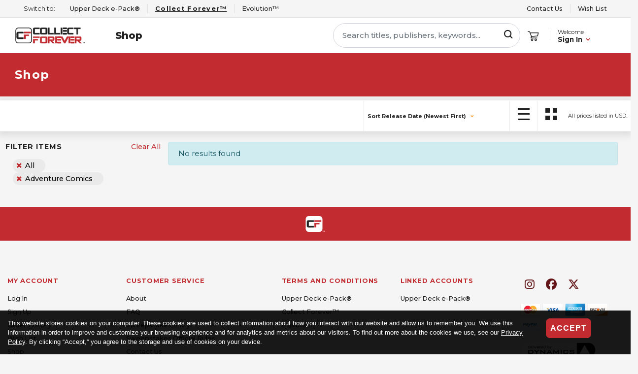

--- FILE ---
content_type: text/css
request_url: https://www.collectforever.com/dist/site.css?v=b4J6qOXpDcGfwRLBDsQONJgkuOvqwsumPuxfS5dSFgo
body_size: 94447
content:
.fit-container{position:relative;display:inline-block;width:100%;overflow:hidden}.fit-container .fit-inner{left:0;top:0;transform-origin:left top;display:inline-block}.input-box{position:relative;display:inline-block}.input-box input,.input-box select,.input-box textarea{position:relative;padding-top:.25em;padding-bottom:.25em;background-color:#fff;transition:all .25s ease-in-out;word-wrap:break-word}.input-box textarea{resize:none}.input-box.invalid input,.input-box.invalid select,.input-box.invalid textarea{background-color:#fcc;border-color:red}.input-box.invalid label{font-size:.6em;white-space:nowrap}.input-box .icon{position:absolute;width:2.25em;font-size:1.4em;top:0;bottom:0;line-height:2em;text-align:center;color:#212121;pointer-events:none;z-index:1}.input-box .icon:not(.icon-right){left:0}.input-box .icon:not(.icon-right)+input,.input-box .icon:not(.icon-right) select{padding-left:2.5em}.input-box .icon.icon-right{right:0}.input-box .icon.icon-right+input,.input-box .icon.icon-right select{padding-right:2.5em}select.custom-select{-webkit-appearance:none;-moz-appearance:none;appearance:none;background-image:url("data:image/svg+xml;charset=US-ASCII,%3Csvg%20xmlns%3D%22http%3A%2F%2Fwww.w3.org%2F2000%2Fsvg%22%20width%3D%22292.4%22%20height%3D%22292.4%22%3E%3Cpath%20fill%3D%22%23193364%22%20d%3D%22M287%2069.4a17.6%2017.6%200%200%200-13-5.4H18.4c-5%200-9.3%201.8-12.9%205.4A17.6%2017.6%200%200%200%200%2082.2c0%205%201.8%209.3%205.4%2012.9l128%20127.9c3.6%203.6%207.8%205.4%2012.8%205.4s9.2-1.8%2012.8-5.4L287%2095c3.5-3.5%205.4-7.8%205.4-12.8%200-5-1.9-9.2-5.5-12.8z%22%2F%3E%3C%2Fsvg%3E")}.form-group .input-box{width:100%;max-width:100%}.form-group .input-box input.form-control,.form-group .input-box select.form-control,.form-group .input-box textarea.form-control{border-radius:.5em;padding:.5em 1em;height:3em;width:100%;transition:padding .25s ease-in-out;font-weight:600}.form-group .input-box textarea.form-control{height:6em}.form-group .input-box:not(.no-label) input.form-control:not([value=""]),.form-group .input-box:not(.no-label) select.form-control.always-filled,.form-group .input-box:not(.no-label) select.form-control:not([data-val=""]){padding-top:1em;padding-bottom:.25em}.form-group .input-box:not(.no-label) textarea.form-control:not(.empty){padding-top:1.15em;padding-bottom:.1em}.form-group .input-box label{position:absolute;left:1.25em;top:0;bottom:0;right:1.25em;font-size:.8em;line-height:4em;transition:all .25s ease-in-out;color:#7f7f7f;pointer-events:none;text-align:left;white-space:nowrap}.form-group .input-box:not(.invalid) .required+label{font-weight:500}.form-group .input-box:not(.invalid) .required+label:after{content:"*";color:red}.form-group .input-box input:not([value=""])+label,.form-group .input-box select.always-filled+label,.form-group .input-box select:not([data-val=""])+label,.form-group .input-box textarea:not(.empty)+label{line-height:2em}.form-group .input-box input.disabled,.form-group .input-box input:disabled,.form-group .input-box select.disabled,.form-group .input-box select:disabled,.form-group .input-box textarea.disabled,.form-group .input-box textarea:disabled{background-color:#eaeaea;opacity:.5}:not(.form-group)>.input-box label{position:absolute;width:1px;height:1px;padding:0;overflow:hidden;clip:rect(0,0,0,0);white-space:nowrap;border:0}.validation-error{background-color:#fcc;border-color:red;color:red!important;cursor:default!important;font-weight:700;border-radius:1.2rem}.accountManagement .section-header{background-color:#d3d3d3;height:3em;width:100%;line-height:3em;padding:0 .8em;margin:0 15px;margin-bottom:.8em;margin-top:.5em;border-radius:.2rem}.accountManagement .address-form{margin-top:.8rem!important}.accountManagement .hide-button{display:none!important}.accountManagement form .row .col-sm:first-of-type{padding-left:0}.accountManagement form .row .col-sm:last-of-type{padding-right:0}.accountManagement .add-new-card,.accountManagement .cancel-button,.accountManagement .edit-button,.accountManagement .remove-button,.accountManagement .save-btn,.accountManagement .save-button,.accountManagement .shipping-cancel-btn{padding:.6rem 2rem!important;margin-top:1em;margin-bottom:1em;font-weight:500}.accountManagement div.text-left-linked-accounts{background-color:#d3d3d3;width:99%;height:3em;padding-top:.8em;padding-left:.8em;margin-bottom:1.2em;font-weight:700;margin-top:2.5em}.accountManagement div.text-left-linked-accounts.account{width:94%}.accountManagement .account-image{padding-left:2.2em}.accountManagement .shipping-address{width:100%!important}.accountManagement .change-password-form{margin-left:.2em}.accountManagement .account-info{margin-left:1.5em;width:98%}.accountManagement .text-left{background-color:#d3d3d3!important;width:100%;height:3em;padding-top:.8em;padding-left:.8em;margin-bottom:.8em;margin-top:2.5em}.accountManagement .action{text-align:right;width:100%;margin-left:-15px;margin-right:15px}.accountManagement .action .btn{margin-top:.25em}.accountManagement .input-group{position:relative}.accountManagement .email-switch{float:right;margin-right:14%}.accountManagement .horizotal-width{width:86%;margin-left:0}.accountManagement .cancel-btn,.accountManagement .submit-btn,.accountManagement .update-btn{padding:.4rem .8rem!important;font-weight:500;margin-right:10px!important;min-width:6rem}.accountManagement .received-email-genres{margin-left:10%}.accountManagement .note{width:88%;padding-top:.5rem;padding-bottom:1rem;font-size:.8em}.accountManagement .input-group:after{content:"*";position:absolute;top:3px;left:46px;color:red}.accountManagement a{color:#000}.accountManagement .credit-cards-page .credit-cards-header,.accountManagement .credit-cards-page .shipping-address-header,.accountManagement .shipping-addresses-page .credit-cards-header,.accountManagement .shipping-addresses-page .shipping-address-header{width:100%;margin:.5rem}.accountManagement .credit-cards-header .header-default,.accountManagement .shipping-address-header .header-default{text-align:left;margin-left:-2.2em}.accountManagement .account-menu{padding-bottom:1em}.accountManagement .action-btn{width:100%;padding:.1rem 1rem!important}.accountManagement .action-btn .remove-button{margin-left:1em!important}.accountManagement .action-btn .shipping-cancel-btn{margin-left:1em}.accountManagement .expander{margin-top:.5em;margin-bottom:.5em}.accountManagement .credit-card-editing{margin-left:2px;margin-top:1em}.accountManagement .credit-card-view,.accountManagement .shipping-address-editing,.accountManagement .shipping-address-view{margin-top:1em}.accountManagement .expander .expander-header{background-color:#d3d3d3;border:none;position:relative;min-height:3rem;width:auto;text-decoration:none}.accountManagement .expander .expander-header:after{position:absolute;right:1em;top:25%}.accountManagement .expander .expander-header:after .credit-card-row .credit-card-summary,.accountManagement .expander .expander-header:after .credit-card-row .shipping-address-summary,.accountManagement .expander .expander-header:after .shipping-address-row .credit-card-summary,.accountManagement .expander .expander-header:after .shipping-address-row .shipping-address-summary{padding-right:0;padding-left:0;border-top:1px solid #ccc;border-bottom:0 solid #ccc}.accountManagement .expander .expander-header:after .default-shipping-info{margin-left:1em}.accountManagement .expander .expander-header:after .credit-card-expanded,.accountManagement .expander .expander-header:after .shipping-address-expanded{padding:2rem 1rem;transform:translateY(-50%) rotate(90deg)}.accountManagement .settings-menu{margin-bottom:10px!important}.accountManagement .menu-item{margin-bottom:0;border-top:1px solid rgba(0,0,0,.1);height:60px;vertical-align:middle;padding-top:1em}.accountManagement .menu-item .menu-item:after{float:right;content:"\F054";font-family:FontAwesome;font-size:.7em;vertical-align:middle;color:orange}.accountManagement .menu-item.selected{background-color:#eaeaea;border-radius:4px}.accountManagement .text-alignment{margin-left:10px}.accountManagement .text-alignment:after{float:right;margin-right:20px;content:"\F054";font-family:FontAwesome;font-size:.7em;vertical-align:text-top;color:orange;margin-top:.5em}.accountManagement-nano .credit-cards-page .credit-cards-header,.accountManagement-nano .credit-cards-page .shipping-address-header,.accountManagement-nano .shipping-addresses-page .credit-cards-header,.accountManagement-nano .shipping-addresses-page .shipping-address-header{width:100%;white-space:nowrap;margin:0}.accountManagement-nano .account-menu{padding-bottom:1em}.accountManagement-nano .btn-link{margin-right:-280%;float:right}.accountManagement-nano .phone-number{margin-left:19em;width:30%}.accountManagement-nano .action{display:flex;flex-flow:row nowrap;justify-content:flex-end}.accountManagement-nano .action>*{margin-left:1em}.accountManagement-nano .action-btn{width:100%;padding:.1rem 1rem!important}.accountManagement-nano .action-btn .save-btn{margin-left:40em}.accountManagement-nano .action-btn .shipping-cancel-btn{margin-left:1em}.accountManagement-nano .name-on-card{margin-top:1em;margin-left:.2em;width:29%}.accountManagement-nano .street-address{width:50%}.accountManagement-nano .expander{margin-top:.5em;margin-bottom:.5em}.accountManagement-nano .credit-card-editing,.accountManagement-nano .credit-card-view,.accountManagement-nano .shipping-address-editing,.accountManagement-nano .shipping-address-view{margin-top:1em;margin-left:2rem!important}.accountManagement-nano .expander a.expander-header{background-color:#eaeaea;border:none;position:relative;height:3rem;padding:0;text-decoration:none}.accountManagement-nano .expander a.expander-header:after{position:absolute;right:1em;top:50%;transform:translateY(-50%)}.accountManagement-nano .expander a.expander-header:after .credit-card-row .credit-card-summary,.accountManagement-nano .expander a.expander-header:after .credit-card-row .shipping-address-summary,.accountManagement-nano .expander a.expander-header:after .shipping-address-row .credit-card-summary,.accountManagement-nano .expander a.expander-header:after .shipping-address-row .shipping-address-summary{padding-right:0;padding-left:0;border-top:1px solid #ccc;border-bottom:0 solid #ccc}.accountManagement-nano .expander a.expander-header:after .credit-card-expanded,.accountManagement-nano .expander a.expander-header:after .shipping-address-expanded{padding:2rem 1rem}.accountManagement-nano .settings-menu{margin-bottom:10px!important}.accountManagement-nano .menu-item{margin-bottom:0;border-top:1px solid rgba(0,0,0,.1);height:60px;vertical-align:middle;padding-top:1em}.accountManagement-nano .menu-item .menu-item:after{float:right;content:"\F054";font-family:FontAwesome;font-size:.7em;vertical-align:middle;color:#f89e2e}.accountManagement-nano .menu-item.selected{background-color:#eaeaea;border-radius:4px}.accountManagement-nano .sign-out-link,.accountManagement-nano .text-alignment{margin-left:20px}.accountManagement-nano .text-alignment:after{float:right;margin-right:40px;content:"\F054";font-family:FontAwesome;font-size:.7em;vertical-align:text-top;color:#f89e2e;margin-top:.5em}.expander a.expander-header{background-color:#fff;border-bottom:1px solid #ccc;display:block;padding:1rem;color:#000;font-weight:700}.expander a.expander-header:after{float:right;content:"\F054";font-family:FontAwesome;color:#f89e2e;transform:none}.expander.expanded a.expander-header:after{transform:rotate(90deg)}.onoffswitch{position:relative;width:5em;display:inline-block;vertical-align:middle}.onoffswitch.disabled{pointer-events:none;filter:grayscale(100%);opacity:.5}.onoffswitch .onoffswitch-checkbox{display:none}.onoffswitch .onoffswitch-checkbox:checked~.onoffswitch-inner{margin-left:0}.onoffswitch .onoffswitch-checkbox:checked~.onoffswitch-switch{right:0}.onoffswitch .onoffswitch-label{display:block;overflow:hidden;cursor:pointer;border:2px solid blue;border-radius:20px}.onoffswitch .onoffswitch-inner{display:block;width:200%;margin-left:-100%}.onoffswitch .onoffswitch-inner:after,.onoffswitch .onoffswitch-inner:before{display:block;float:left;width:50%;height:1.5em;padding:0;line-height:1.5em;font-size:1em;color:#fff;font-family:Trebuchet,Arial,sans-serif;font-weight:700}.onoffswitch .onoffswitch-inner:before{content:"ON";padding-right:2em;padding-left:.5em;background-color:blue;color:#fff}.onoffswitch .onoffswitch-inner:after{content:"OFF";padding-right:.75em;background-color:gray;color:#000;text-align:right}.onoffswitch .onoffswitch-switch{display:block;width:1em;height:1em;margin:.35em .5em;background:#fff;position:absolute;top:0;bottom:0;right:60%;border:2px solid #999;border-radius:1.3em}.accountManagement .settings-container ul{width:100%;list-style:none;padding-left:0}.accountManagement .settings-container ul ul{padding-left:2em}.accountManagement .settings-container ul ul li .row{padding:.5em 0}.accountManagement .settings-container ul ul li:first-of-type{border-top:1px solid gray}.accountManagement .settings-container ul li{margin:0}.accountManagement .settings-container ul li .row{align-items:center;padding:1em;flex-wrap:nowrap}.accountManagement .settings-container ul li label{margin-bottom:0}.accountManagement .settings-container ul li:not(.no-border){border-bottom:1px solid gray}.accountManagement .settings-container.special-offers ul li~li .row .col{padding-left:2em}.accountManagement .settings-container .section-header{display:flex;flex-flow:row nowrap;justify-content:flex-start;align-items:center}.accountManagement .settings-container .section-header .loading{margin-left:auto}.accountManagement .header-link{font-weight:700;border-right:1px solid gray;padding-right:.25em}.accountManagement .header-link:before{content:"<"!important;color:orange;padding-right:.5em}.accountManagement .order-history .small-header{display:none;font-weight:600}.accountManagement .order-history .order-history-header{background-color:#fff;color:gray;font-size:.8rem;padding:0 .5rem;font-weight:700}.accountManagement .order-history .order-history-header>div{padding-left:0;padding-right:0}.accountManagement .order-history .order-history-header .text-left{background-color:#fff!important}.accountManagement .order-history .order-history-row{padding:1rem .5rem;margin:0;border-bottom:1px solid #ccc;background-color:#fff}.accountManagement .order-history .order-history-row .oh-text-left{text-align:left}.accountManagement .order-history .order-history-row:last-of-type{border-bottom:none}.accountManagement .order-history .order-history-row .history-order-id{white-space:nowrap;overflow:hidden;text-overflow:ellipsis}.accountManagement .order-history-details .header-order-num-status{padding-top:.5em}.accountManagement .order-history-details .header-order-num-status .order-num{text-align:left;padding:.5em 1em;align-self:center}.accountManagement .order-history-details .header-order-num-status .order-status{color:#fff;background-color:orange;padding:.5em 1em}.accountManagement .order-history-details .history-page-divider{border-color:orange}.accountManagement .order-history-details .section-border{border:1px solid gray}.accountManagement .order-history-details td,.accountManagement .order-history-details th{border:1px solid gray;width:50%}.accountManagement .order-history-details td{vertical-align:unset}.accountManagement .order-history-details .order-history-details-row .billing-address-title,.accountManagement .order-history-details .order-history-details-row .payment-billing-info-mobile,.accountManagement .order-history-details .order-history-details-row .payment-info-title,.accountManagement .order-history-details .product-history .product-history-header{background-color:#d3d3d3}.accountManagement .order-history-details .product-history .oh-text-left{text-align:left}.accountManagement .order-history-details .product-history .order-history-detail-row:not(:last-of-type){border-bottom:1px solid gray}.accountManagement .order-history-details .history-section-label{margin-top:2rem}.accountManagement .order-history-details .shipment-details-row{margin:.75rem 0}.accountManagement .order-history-details .shipping-status-parent .shipping-status-display{margin-left:1rem}.accountManagement .order-history-details .shipping-status-parent .shipping-status-display:not(:first-of-type){margin-top:.5rem}.accountManagement .order-history-details .shipping-status-parent .shipping-status-display .shipment-number{font-weight:600}.quantity-selector input[type=number]::-webkit-inner-spin-button,.quantity-selector input[type=number]::-webkit-outer-spin-button{-webkit-appearance:none;margin:0}.quantity-selector input[type=number]{-moz-appearance:textfield;border-left:none;border-right:none;border-radius:0;padding:.5em;width:3em}.quantity-selector input[type=number]:not([disabled]){background-color:#fff;border:1px solid #eaeaea;border-left:none;border-right:none}.quantity-selector .qty-border{border:2px solid #eaeaea!important}.quantity-selector .qty-border.num-border{border-right:none!important;border-left:none!important}.quantity-selector .qty-border.right-border{border-right:none!important}.quantity-selector .qty-border.left-border{border-left:none!important}.quantity-selector .text-alignment{font-weight:700}.quantity-selector .btn-outline{background-color:#fff;border:1px solid #eaeaea;padding:.5em;flex:0 0 2em}.quantity-selector .btn-outline[disabled]{background-color:#ddd;border-color:#ccc}.quantity-selector .btn-outline:first-of-type{border-top-right-radius:0;border-bottom-right-radius:0;border-right:none;padding-left:1em}.quantity-selector .btn-outline:last-of-type{border-top-left-radius:0;border-bottom-left-radius:0;border-left:none;padding-right:1em}.cart-item-list{border:none!important;padding:0;margin-bottom:.5em}.cart-item-list .item-remove{padding-top:2em}.cart-item-list .btn-remove-item{padding:0!important;background-color:none!important;border:none!important;color:orange;margin-top:-5px;font-weight:700;background-color:#eaeaea;width:1.8em;height:1.8em;border-radius:5em}.cart-item-list .btn-remove-item:hover{color:orange}.cart-item-list .item-subtotal,.cart-item-list .item-unit-price{padding-left:0}.cart-item-list .cart-list{width:25em}.cart-item-list .discount-msg{color:red;font-size:.85em;font-weight:700;text-transform:uppercase}.cart-item-list .product-title{font-size:1em;color:#000}.cart-item-list .item-title{font-size:.8em;font-weight:700}.cart-item-list .item-title .discount-msg{font-size:inherit}.cart-item-list .cart-item-image{border:8px solid #fff}.cart-item-list .free-item-img{padding-top:.2em}.cart-item-list .product-item-padding-top{padding-top:2em}.cart-item-list .free-item-display{margin-top:4.5em}.cart-item-list .free-item-display-qty{margin-left:2em;font-weight:700;padding-left:1em}.cart-item-list .cart-item-region-restrictions{font-size:.8rem;color:gray}.cart-item-list .cart-item-region-restrictions.region-restriction-desktop-margin{margin:8px}.cart-list-header .header-color{color:gray!important;font-size:.9em}.cart-item-display-page .original-price-strike{text-decoration:line-through;color:gray!important}.cart-item-summary .cart-total{margin-left:-.1em}.cart-item-summary .header-color{color:gray!important;font-size:.9em}.cart-item-summary .continue-shopping-btn{margin-left:0;max-width:20em;width:100%;border:2px solid #1e50db;font-weight:700;color:#1e50db}.cart-item-summary .continue-shopping-btn:hover{background-color:#f5f5f5}.cart-item-summary .btn-checkout{text-align:center}.default-style{color:#666!important;font-weight:500!important}.order-breadcrumbs .text-success{font-weight:700;color:#000!important}.order-breadcrumbs .text-color{color:#000}.time-remaining{font-variant-numeric:tabular-nums}.time-remaining .time-left span{display:inline-block;width:.65em}.place-order .confirmation-page-header{font-size:2.2em;font-weight:700}.place-order .confirmation-page-text{font-size:1.12em;margin-bottom:.5em}.place-order .order-number{color:#1e50db;font-weight:500;text-transform:uppercase;text-decoration:underline}.place-order .btn-primary.open-pack{background-color:#1e50db;padding:.4rem 1.5rem;font-weight:500;font-size:.85em;border-color:#1e50db!important}.review-order-page .btn-checkout{text-align:center}.review-order-page .cart-item-image{border:8px solid #fff}.review-order-page .agreement-label{width:auto;margin-bottom:.5em}.address-payment .btn-checkout{text-align:center}.address-payment .required-fields{float:right;margin-right:13em;color:gray;font-size:.8em;font-weight:600;text-transform:none}.address-payment .required-fields:before{content:"*";color:red}.address-payment .mobile-required{float:right;color:gray;font-size:.85em;font-weight:600;text-transform:none}.address-payment .mobile-required:before{content:"*";color:red}.address-payment .shipping-text{font-weight:500;font-size:.85em}.address-payment .managed-details{padding-top:1em;padding-left:1.5em;font-weight:500;font-size:.9em}.address-payment .billing-info{padding-top:2em}.address-payment .ddladdress{width:4em}.address-payment .street-address{height:4em}.address-payment .form-width{width:83%;margin-bottom:.8em}.address-payment .ddl-style{height:3.2em;border-radius:.5em;margin-left:.25em;margin-bottom:.5em}.address-payment .ddl-style.disabled,.address-payment .ddl-style:disabled{background-color:#eaeaea;opacity:.5}.address-payment .ddl-color{background-color:#fff;border:1px solid #1e50d8}.address-payment .form-height{height:3.2em!important;border-radius:.5em;margin-bottom:.5em}.order-summary-page i.ud.ud-info:before{color:#1e50db;text-align:right}.order-summary-page .money-style-total{font-size:1.3em}.order-summary-page .order-summary-width{width:auto;border:none!important;padding-top:2em;padding-bottom:2em;margin-bottom:2em}.order-summary-page .order-summary-width .money-style{font-size:1em}.order-summary-page .order-summary-width .total-saving-style{color:green}.order-summary-page .header-color{color:gray!important;font-size:.9em}.order-summary-page .header-border{background-color:none!important;border:none!important;padding-top:.5em}.order-summary-page .discount-row .discount-mouseover{position:relative}.order-summary-page .discount-row .discount-mouseover:not(:hover) .discount-popup{display:none}.order-summary-page .discount-row .discount-mouseover .discount-popup{font-size:.75em;font-weight:700;border:2px solid #d3d3d3;z-index:20;opacity:.9;position:absolute;bottom:calc(100% + .5rem);left:50%;line-height:normal;transform:translateX(-50%);background-color:#d3d3d3;border-radius:1rem;white-space:nowrap;padding:.6rem .8rem 0;text-transform:none}.order-summary-page .discount-row .discount-mouseover .discount-popup ul{list-style:none;padding-left:0}.order-summary-page .discount-row .discount-mouseover:after{z-index:20;opacity:.9;position:absolute;bottom:calc(100% - .5rem);left:50%;transform:translateX(-50%);border:.5rem solid transparent;border-top-color:#d3d3d3;border-left-width:.25rem;border-right-width:.25rem}.order-summary-page .discount-row .discount-mouseover:hover:after{content:""}.btn-checkout{padding-top:.5em;padding-bottom:.5em}.btn-checkout .integrations{max-width:20em;margin:auto}.btn-checkout .integrations>.btn-checkout{position:relative;padding:0}.btn-checkout .integrations>.btn-checkout .paypal-button{position:absolute;left:0;top:0;right:0}.btn-checkout .btn-style-paypal{background-color:#ffc439!important;border-color:#ffc439!important;color:#000}.avatar{border-radius:2rem;height:2.5em}i.ud{font-family:UpperDeck!important;speak:none;font-style:normal;font-weight:300;font-variant:normal;text-transform:none;text-decoration:none!important;line-height:1;-webkit-font-smoothing:antialiased;-moz-osx-font-smoothing:grayscale}.ud-remove:before{content:"\E912"}.ud-remove-free:before,.ud-remove:before{display:inline-block;transform:rotate(45deg)}.ud-remove-free:before{content:"\E93E"}.ud-remove-lg:before{content:"\E93B";display:inline-block;transform:rotate(45deg)}.ud-remove-free-lg:before{content:"\E93D";display:inline-block;transform:rotate(45deg)}.ud-trade-add{background-color:#fff;border-radius:2em;box-shadow:1px -1px 4px 0 #7f7f7f}.ud-trade-add:before{content:"\E93B";display:inline-block;transition:transform .2s ease-in-out}.ud-trade-remove{background-color:#fff;border-radius:2em;box-shadow:1px -1px 4px 0 #7f7f7f}.ud-trade-remove:before{content:"\E93B";display:inline-block;transform:rotate(45deg);transition:transform .2s ease-in-out}.ud-trade-start{background-color:#fff;border-radius:2em;box-shadow:1px -1px 4px 0 #7f7f7f;position:relative}.ud-trade-start:before{content:"\E940"}.ud-trade-start:after{position:absolute;left:50%;top:50%;transform:translate(-50%,-50%) scale(.6);content:"\E931"}.ud-authority-logo:before{content:"\E957"}.ud-authority-check:before{content:"\E960"}.ud-authority-nft:before{content:"\E961"}.ud-authority-qr:before{content:"\E969"}.ud-authority-rfid:before{content:"\E96A"}.ud-authority-watermark:before{content:"\E96B"}.ud-authority-dots:before{content:"\E962"}.ud-action-info:before{content:"\E963"}.ud-authority-digital:before{content:"\E964"}.ud-authority-legend:before{content:"\E965"}.ud-authority-tag:before{content:"\E966"}.ud-authority-loading:before{content:"\E967"}.ud-authority-wallet:before{content:"\E968"}.ud-authority-award:before{content:"\E945"}.ud-authority-diamond:before{content:"\E94D"}.ud-authority-diamond-shine:before{content:"\E94E"}.ud-authority-filter:before{content:"\E94F"}.ud-authority-filters:before{content:"\E950"}.ud-authority-gem:before{content:"\E951"}.ud-authority-graph:before{content:"\E952"}.ud-authority-heart:before{content:"\E953"}.ud-authority-heart-search:before{content:"\E954"}.ud-authority-history:before{content:"\E955"}.ud-authority-hourglass:before{content:"\E956"}.ud-authority-loading1:before{content:"\E957"}.ud-authority-lock:before{content:"\E958"}.ud-authority-message:before{content:"\E959"}.ud-authority-rotate:before{content:"\E95A"}.ud-authority-search-cart:before{content:"\E95B"}.ud-authority-share:before{content:"\E95C"}.ud-authority-transfer:before{content:"\E95D"}.ud-authority-up-arrow:before{content:"\E95E"}.ud-authority-zoom:before{content:"\E95F"}.ud-evo:before{content:"\E943";margin:0 -.1em}.ud-clock-bold:before{content:"\E942"}.ud-arrow-down:before{content:"\E944"}.ud-chart-line:before{content:"\E946"}.ud-link-external:before{content:"\E947"}.ud-dollar:before{content:"\E948"}.ud-notifications-filled:before{content:"\E949"}.ud-alert-circle:before{content:"\E94A"}.ud-check-sharp:before{content:"\E94B"}.ud-x-sharp:before{content:"\E94C"}.ud-achievements:before{content:"\E911"}.ud-add:before{content:"\E912"}.ud-add-free:before{content:"\E93E"}.ud-add-lg:before{content:"\E93B"}.ud-add-free-lg:before{content:"\E93D"}.ud-alert:before{content:"\E913"}.ud-alert-splat:before{content:"\E93F"}.ud-avatar:before{content:"\E914"}.ud-badge:before{content:"\E915"}.ud-binoculars:before{content:"\E916"}.ud-burst:before{content:"\E917"}.ud-cart:before{content:"\E918"}.ud-check:before{content:"\E919"}.ud-checklist:before{content:"\E91A"}.ud-clock:before{content:"\E91B"}.ud-combine:before{content:"\E91C"}.ud-dice:before{content:"\E91D"}.ud-epack:before{content:"\E91E"}.ud-filter:before{content:"\E91F"}.ud-filters:before{content:"\E920"}.ud-flag:before{content:"\E921"}.ud-flip:before{content:"\E922"}.ud-heart:before{content:"\E923"}.ud-image:before{content:"\E924"}.ud-info:before{content:"\E925"}.ud-link:before{content:"\E926"}.ud-loading:before{content:"\E927"}.ud-lock:before{content:"\E928"}.ud-lock-filled:before{content:"\E936"}.ud-double-lock-fillled:before{content:"\E941"}.ud-locked:before{content:"\E93C"}.ud-news:before{content:"\E929"}.ud-notifications:before{content:"\E92A"}.ud-percent:before{content:"\E92B"}.ud-rotate:before{content:"\E937"}.ud-rotate-2:before{content:"\E92C"}.ud-search:before{content:"\E92D"}.ud-sort:before{content:"\E92E"}.ud-star:before{content:"\E92F"}.ud-star-half:before{content:"\E930"}.ud-trade:before{content:"\E931"}.ud-transfer:before{content:"\E932"}.ud-unlock:before{content:"\E933"}.ud-heart-filled:before{content:"\E934"}.ud-grid:before{content:"\E938"}.ud-menu:before{content:"\E939"}.ud-zoom:before{content:"\E935"}.ud-more:before{content:"\E93A"}.ud-recently-awarded:before{content:"\E910"}.ud-packwars:before{content:"\E90F"}.ud-questpoints:before{content:"\E90E"}.ud-breadcrumbarrow:before{content:"\E90D"}.ud-coinbox:before{content:"\E90B"}.ud-toploader:before{content:"\E90C"}.ud-sword:before{content:"\E90A"}.ud-epack-old:before{content:"\E909"}.ud-handshake:before{content:"\E907"}.ud-tag:before{content:"\E908"}.ud-trade-old:before{content:"\E905"}.ud-newtrade:before{content:"\E906"}.ud-transfer-old:before{content:"\E900"}.ud-collection:before{content:"\E904"}.ud-shield:before{content:"\E903"}.ud-packopen:before{content:"\E902"}.ud-die:before{content:"\E901"}.user-display .username{font-weight:700}.user-display.large{text-align:center;white-space:nowrap}.user-display.large .username{font-size:1.2em;display:block;width:auto}.user-display.large .avatar{display:block;margin:auto}.rating-container{white-space:nowrap}.rating-container .rating-count{color:#7f7f7f}.rating-container .star-rating,.rating-container .stars,.rating-container .stars-filled{display:inline-block;overflow:hidden;position:relative;vertical-align:middle}.rating-container .star-rating i,.rating-container .stars-filled i,.rating-container .stars i{margin:.1rem!important;padding:0;font-size:1.5em!important}.rating-container .star-rating.stars>i,.rating-container .stars-filled.stars>i,.rating-container .stars.stars>i{opacity:0}.rating-container .star-rating.stars-filled,.rating-container .stars-filled.stars-filled,.rating-container .stars.stars-filled{position:absolute;left:0;top:0;bottom:0;color:#f89e2e}.rating-container.empty-rating .stars-filled{color:#7f7f7f}.rating-container.empty-rating .stars-filled:hover{cursor:pointer}.cvv-entry{white-space:nowrap}.cvv-entry label{font-size:.9em}.cvv-entry .input-box,.cvv-entry .input-box input{width:5.75em}.cart-summary-total .cvv-entry{padding-left:1.5em}.cart-summary-total .cvv-entry label{font-weight:700;color:gray}.dropdown .dropdown-menu{z-index:10;padding:1rem .5rem;border:none}.dropdown .dropdown-menu .close-button{position:absolute;right:1em;top:0}.dropdown .dropdown-menu .close-button:before{content:"x"}.dropdown .dropdown-menu .close-button .show{border:none}.dropdown div .menu.container-responsive.filters-display{text-align:left;font-size:.95em;font-weight:500}.dropdown .dropdown-item{font-weight:500;padding-top:.25em;padding-bottom:.25em;font-size:.9rem;line-height:2rem}.back-to-top{bottom:50%;color:#666;opacity:0;cursor:pointer;pointer-events:none;font-size:40pt;position:fixed;transition:all .5s linear;right:1px;z-index:99}.back-to-top.anim-enter-done{opacity:.5;pointer-events:all}.back-to-top:hover{color:#aaa}.product-summary a.card-body,.product-summary div.card-body,.store-item-action-row,.store-list-view-display{transition:opacity .25s ease-in-out}.product-summary a.card-body i.ud.ud-locked:before,.product-summary div.card-body i.ud.ud-locked:before,.store-item-action-row i.ud.ud-locked:before,.store-list-view-display i.ud.ud-locked:before{font-size:1.3em;color:#000}.product-summary a.card-body.disabled,.product-summary div.card-body.disabled,.store-item-action-row.disabled,.store-list-view-display.disabled{pointer-events:none;opacity:.5}.product-summary a.card-body .banner,.product-summary div.card-body .banner,.store-item-action-row .banner,.store-list-view-display .banner{color:#fff}.product-summary a.card-body .banner .weekly-product,.product-summary div.card-body .banner .weekly-product,.store-item-action-row .banner .weekly-product,.store-list-view-display .banner .weekly-product{background-color:orange}.product-summary a.card-body .banner .on-sale,.product-summary div.card-body .banner .on-sale,.store-item-action-row .banner .on-sale,.store-list-view-display .banner .on-sale{background-color:#e82c1c;color:#fff}.product-summary a.card-body .banner .lock-icon,.product-summary div.card-body .banner .lock-icon,.store-item-action-row .banner .lock-icon,.store-list-view-display .banner .lock-icon{font-size:1rem;background-color:#f89e2e;width:2em;padding-top:.4em}.product-summary a.card-body .banner .lock-icon+div,.product-summary div.card-body .banner .lock-icon+div,.store-item-action-row .banner .lock-icon+div,.store-list-view-display .banner .lock-icon+div{flex-basis:calc(100% - 2rem)}.product-summary a.card-body .banner .lock-icon+div+div,.product-summary div.card-body .banner .lock-icon+div+div,.store-item-action-row .banner .lock-icon+div+div,.store-list-view-display .banner .lock-icon+div+div{flex-basis:100%}.product-summary a.card-body,.product-summary div.card-body{padding:1rem 2rem;position:relative}.product-summary a.card-body:link,.product-summary div.card-body:link,.store-list-view-display .img-link-area:link{text-decoration:none!important}.product-summary a.card-body .more-info,.product-summary div.card-body .more-info,.store-list-view-display .img-link-area .more-info{display:none;font-weight:700;position:absolute;top:50%;left:50%;white-space:nowrap;transform:translate(-50%,-50%);z-index:1;pointer-events:none;padding:.5em 1.5em}.product-summary a.card-body:hover .more-info,.product-summary div.card-body:hover .more-info,.store-list-view-display .img-link-area:hover .more-info{display:block}.product-summary a.card-body:hover .more-info+.carousel-inner .carousel-item,.product-summary a.card-body:hover .more-info+.product-images .carousel-item,.product-summary div.card-body:hover .more-info+.carousel-inner .carousel-item,.product-summary div.card-body:hover .more-info+.product-images .carousel-item,.store-list-view-display .img-link-area:hover .more-info+.carousel-inner .carousel-item,.store-list-view-display .img-link-area:hover .more-info+.product-images .carousel-item{opacity:.5}.attribute-banner{position:absolute;top:0;left:50%;transform:translate(-50%,-65%);border-radius:1em}.product-summary{width:17rem;margin:1.2rem;border-width:0;top:0;left:0;transition:opacity .25s ease-in-out}.product-summary.disabled{pointer-events:none;opacity:.5}.product-summary:hover{background-color:transparent}.product-summary .store-item-title{color:#333;font-weight:700;margin-bottom:1em}.product-summary .d-flex.flex-fill.flex-wrap.quantity-selector{padding:.5em .3em}.product-summary a.card-body .banner,.product-summary div.card-body .banner{max-width:100%;overflow-wrap:inherit;z-index:2;position:absolute;left:.5em;top:.5em;padding:.4em .3em;font-weight:600;font-size:.77em}.product-summary a.card-body .banner .weekly-product,.product-summary div.card-body .banner .weekly-product{padding:.4em .3em;max-width:100%;font-weight:600;flex-basis:100%}.product-summary a.card-body .banner .on-sale,.product-summary div.card-body .banner .on-sale{max-width:100%;overflow-wrap:inherit;z-index:2;padding:.4em .3em;font-weight:600;flex-basis:100%}.product-summary .card-footer{padding:0;text-align:center;background-color:#eaeaea;border-top-color:#ddd;border-top:0}.product-summary .text-danger{font-size:.8em;padding:.85em;font-weight:500;background-color:#fff;color:#333!important}.product-summary .item-title{font-size:.8rem;font-weight:700;margin-right:.5em}.product-summary .item-title:hover{color:#1e50d8}.product-summary .item-price{font-size:.9rem;font-weight:700}.product-summary .item-price:hover{color:#1e50d8}.product-summary .store-selector{background-color:#fff;padding-left:1em;padding-top:.2em;padding-bottom:.2em}.product-summary .store-selector .item-price{font-size:.9rem!important}.product-summary .store-selector a:link{color:#333!important;text-decoration:none}.product-summary .store-selector .btn{background-color:#eaeaea;padding:.7em 1em;margin:.3em .1em;width:92%;position:relative;z-index:4;text-align:left;font-size:.9em;font-weight:700}.product-summary .store-selector .dropdown-menu{z-index:3;margin-top:-1.5em;padding-top:.2em;width:92%;background-color:#f5f5f5!important;padding-top:2em;border-bottom-left-radius:1.5em;border-bottom-right-radius:1.5em;max-height:17em;overflow-y:auto}.product-summary .store-selector .dropdown-menu .store-selector-entry:hover+.item-price,.product-summary .store-selector .dropdown-menu .store-selector-entry:hover+.item-title{color:blue!important}.product-summary .store-selector .dropdown-menu .store-selector-entry{margin-right:-.3em;border-bottom:2px solid #eaeaea;cursor:pointer}.product-summary .store-selector .dropdown-menu .store-selector-entry .item-price:hover+.item-title,.product-summary .store-selector .dropdown-menu .store-selector-entry .item-title:hover+.item-price{color:blue!important}.product-summary .store-selector .dropdown-menu .store-selector-entry:last-of-type{border-bottom:none}.product-summary .nav-tabs{background-color:#fff;flex-flow:row nowrap;justify-content:space-between;padding:0 .8em;overflow:hidden}.product-summary .nav-tabs .nav-item{padding:0;font-size:.8em}.product-summary .nav-tabs .nav-item .nav-link{padding:.25em .7em;font-weight:700;text-align:center;margin:0;background-color:#fff;margin-top:.8em}.product-summary .nav-tabs .nav-item .nav-link:link{color:#333;text-decoration:none}.product-summary .nav-tabs .nav-item .nav-link .item-title{display:block;opacity:.5}.product-summary .nav-tabs .nav-item .nav-link.active{position:relative;background-color:#eaeaea;border-top-left-radius:1em;border-top-right-radius:1em}.product-summary .nav-tabs .nav-item .nav-link.active .item-title{opacity:1}.product-summary .nav-tabs .nav-item .nav-link.active:after,.product-summary .nav-tabs .nav-item .nav-link.active:before{position:absolute;bottom:-1px;width:1em;height:1em;content:"";border:1px solid #eaeaea;border-top:none}.product-summary .nav-tabs .nav-item .nav-link.active:before{left:-1em;border-left:none;border-bottom-right-radius:1em;box-shadow:.5em .5em 0 .5em #eaeaea}.product-summary .nav-tabs .nav-item .nav-link.active:after{right:-1em;border-right:none;border-bottom-left-radius:1em;box-shadow:-.5em 1em 0 .5em #eaeaea}.product-summary a.nav-link:hover{color:#1e50d8!important}.product-summary .quantity-selector .d-flex.flex-fill.flex-wrap.quantity-selector{padding-top:.6em;padding-bottom:.6em}.product-summary .quantity-selector .input-group-text{background-color:#ddd}.product-summary .quantity-selector a.nav-link:hover{color:#1e50d8!important}.product-summary .fp-open-btn-container{padding:.5em .3em}.product-summary .fp-open-btn{font-weight:700}.item-selector{position:absolute;left:0;right:0;bottom:0;transform:none;transform-origin:bottom center;opacity:1;transition:all .25s ease-in-out;z-index:2}.item-selector:not(.show){transform:scaleY(0);pointer-events:none}.store-selector a.dropdown-toggle{display:flex;flex-flow:row nowrap;align-items:center}.store-selector a.dropdown-toggle .store-entry{flex:1 1 auto;display:flex;flex-flow:row nowrap;align-items:center;justify-content:space-between;width:100%}.store-selector a.dropdown-toggle .store-entry .item-title{flex:0 1 auto}.store-selector a.dropdown-toggle .store-entry .item-price{flex:0 0 auto;margin-left:auto}.store-selector a.dropdown-toggle:after{flex:0 0 auto}.store-item-selector-content{position:absolute;top:50vh;transform:translateY(-50%)}.store-item-selector-content .product-selector{max-height:40vh;overflow:scroll;line-height:1.1!important;font-size:.9em!important}.store-item-selector-content .product-selector>div{min-height:3.5rem}.store-item-selector-content .product-selector .mobile-item-selector{align-self:center}.store-item-selector-content .modal-footer{justify-content:center;align-content:stretch}.store-item-selector-content .modal-footer .btn-group{max-width:100%}.store-item-selector-content .modal-footer .btn-group .d-flex.flex-fill.flex-wrap.quantity-selector{flex-wrap:nowrap!important;margin:0!important;padding-right:0}.store-item-selector-content .modal-footer .fp-open-btn{font-weight:700}.btn-small-add{padding:.5rem!important}.btn-small,.btn-small-add{border-radius:20px!important;font-size:.85em!important}.btn-small{padding:.6rem .9rem!important}.store-list-view-display{margin-top:1.5rem}.store-list-view-display .store-item-title{color:#333;font-weight:700}.store-list-view-display .pre-order-listview{color:orange;font-weight:700}.store-list-view-display .pre-order-listview:after{color:#000;content:" \2022   "}.store-list-view-display .quantity-selector{margin-right:0!important}.store-list-view-display .quantity-selector.limit-reached{text-align:right!important;margin-left:2em;margin-right:-3em!important}.store-list-view-display .img-link-area{display:flex;flex-flow:column nowrap;align-items:flex-start}.store-list-view-display .img-link-area .carousel{width:auto}.store-list-view-display .img-link-area .carousel .carousel-item img{max-width:100%;max-height:250px}.npn-entry-popup .modal-body{max-height:400px;overflow-y:auto}.npn-entry-popup .npn-legal-text{font-size:.8rem;color:gray}.npn-entry-popup .modal-footer{justify-content:center}.zoom-card{background-color:#d3d3d3;background-color:hsla(0,0%,83%,.75);position:fixed;left:0;top:0;bottom:0;right:0;max-width:100vw;max-height:100vh;color:#fff;z-index:200;box-sizing:border-box;font-size:60px;line-height:5vh;text-align:center;user-select:none}.zoom-card~*{opacity:.5;filter:blur(3px);pointer-events:none}.zoom-card .card{background:none;border:none;width:auto;position:absolute;left:50%;top:50%;transform:translate(-50%,-50%);align-items:center}.zoom-card .card .card-footer{position:relative;z-index:0;height:60px;margin-top:2.5vh;padding-left:0;padding-right:0;background-color:#fff;border-radius:2px;display:flex;flex-flow:row nowrap;font-size:.6em;color:#999;justify-content:center;align-content:center}.zoom-card .card .card-footer>*{flex:0 0 auto;padding:0 .25em;width:2em;text-align:center}.zoom-card .card .card-footer>* i{font-size:.8em}.zoom-card .card .card-footer>:first-child{margin-right:auto}.zoom-card .card .card-footer>:last-child{margin-left:auto}.zoom-card .card .card-footer>.close{font-size:inherit;color:#333}.zoom-card .card .card-footer>.close i{font-size:inherit}.zoom-card .card-image{width:auto;display:inline-block;perspective:1000px;transition:all .5s ease-in-out;z-index:1}.zoom-card .card-image img{position:relative;display:inline-block;z-index:101;height:auto!important;width:auto!important;max-width:90vw;max-height:calc(90vh - 60px);transition:transform .5s ease-in-out}@media screen and (orientation:portrait){.zoom-card .card-image img{max-height:90vw;max-width:calc(90vh - 60px)}}.zoom-image{cursor:zoom-in}.product-details .product-img{margin-right:4em;margin-left:1em;margin-top:.5em}.product-details .carousel-disclaimers{font-size:.8em;color:gray}.product-details .all-product-images .prod-img-thumbnail-row{width:100%}.product-details .all-product-images .prod-img-thumbnail-row .product-img-container.selected{border:3px solid orange}.product-details .all-product-images .prod-img-thumbnail-row .product-img-container img{max-width:100px;max-height:100px}.product-details .container-fluid{padding-top:2em}.product-details h2.product-title{font-weight:700;padding-top:0;margin-left:-.5em}.product-details div.list-data,.product-details div.row-text-details,.product-details div.row.mb-2{font-size:.9em;line-height:1.5em}.product-details div.list-data .default-style,.product-details div.row-text-details .default-style,.product-details div.row.mb-2 .default-style{color:#666!important;font-weight:500!important}.product-details .add-buy-btn-shift{margin-left:-.5em}.product-details .tab-headers>div{float:left;background-color:#eaeaea;padding:.5em;border-radius:2em;margin-bottom:1.5em}.product-details .tab-headers>div .btn{background-color:#eaeaea}.product-details .tab-headers>div .btn:after{position:absolute;right:0;top:50%;transform:translateY(-50%);width:3em;font-size:.8em;text-align:center;color:orange;font-family:FontAwesome;content:"\F054"}.product-details .tab-headers>div .btn.active{color:#fff;background-color:#083264}.product-details .tab-headers>div .btn.active:after{transform:translateY(-50%) rotate(90deg)}.product-details .locked-product-banner{background-color:#f89e2e;padding:1em;line-height:2em;margin-bottom:1.5em;margin-left:-15px;margin-right:-15px}.product-details .locked-product-banner i{font-size:1.5em;vertical-align:middle;margin-right:.75em}.product-details .locked-product-banner .go-to-store{background-color:#fff;color:#000;float:right;font-weight:700;padding:.2em .5em}.product-details .product-description{position:relative}.product-details .product-description .top-margin{margin-top:1em}.product-details .product-description .border{border-left:none!important;border-top:none!important}.product-details .product-description .qty-alignment{margin-bottom:.2em;font-weight:500;color:gray;text-transform:uppercase}.product-details .product-description .on-sale{z-index:2;white-space:nowrap;margin-left:-1em;margin-bottom:8px;width:8em;left:-.1em;padding:.25em 1.5em;background-color:red;color:#fff;font-weight:600;font-size:.9em;text-transform:uppercase}.product-details .product-description .locked-Add-Cart-button{background-color:#d3d3d3!important;border:none}.product-details .product-description .locked-buy-now-button{margin-left:.85em!important;padding:.7em 1.5em;font-weight:600;background-color:#d3d3d3!important;border:none}.product-details .product-description .page-links{font-weight:600}.product-details .product-description .page-links:hover{color:blue!important}.product-details .product-description .page-links i.ud{font-weight:700}.product-details .product-description .page-links i.ud-checklist{font-size:15px}.product-details .product-description div.row-buttons-odd-exclusive{margin-bottom:1em}.product-selector{user-select:none}.product-selector .big-ol-radio-button{display:inline-block;margin:auto;vertical-align:middle;font-size:1.75em;width:1em;height:1em;border:1px solid #000;border-radius:2em;background-color:#fff}.product-selector .selected{background-color:#eaeaea}.product-selector .selected .border{border:1px solid #dee2e6!important}.product-selector .selected .big-ol-radio-button{border:.3em solid #1e50db}.product-selector .mouse-hover-title-price:hover{color:blue}.product-selector .price{font-size:1.2em}i.ud{font-family:UpperDeck!important;speak:none;font-style:normal;font-weight:300;font-variant:normal;text-transform:none;text-decoration:none!important;line-height:1;-webkit-font-smoothing:antialiased;-moz-osx-font-smoothing:grayscale}.ud-remove:before{content:"\E912"}.ud-remove-free:before,.ud-remove:before{display:inline-block;transform:rotate(45deg)}.ud-remove-free:before{content:"\E93E"}.ud-remove-lg:before{content:"\E93B";display:inline-block;transform:rotate(45deg)}.ud-remove-free-lg:before{content:"\E93D";display:inline-block;transform:rotate(45deg)}.ud-trade-add{background-color:#fff;border-radius:2em;box-shadow:1px -1px 4px 0 #7f7f7f}.ud-trade-add:before{content:"\E93B";display:inline-block;transition:transform .2s ease-in-out}.ud-trade-remove{background-color:#fff;border-radius:2em;box-shadow:1px -1px 4px 0 #7f7f7f}.ud-trade-remove:before{content:"\E93B";display:inline-block;transform:rotate(45deg);transition:transform .2s ease-in-out}.ud-trade-start{background-color:#fff;border-radius:2em;box-shadow:1px -1px 4px 0 #7f7f7f;position:relative}.ud-trade-start:before{content:"\E940"}.ud-trade-start:after{position:absolute;left:50%;top:50%;transform:translate(-50%,-50%) scale(.6);content:"\E931"}.ud-authority-logo:before{content:"\E957"}.ud-authority-check:before{content:"\E960"}.ud-authority-nft:before{content:"\E961"}.ud-authority-qr:before{content:"\E969"}.ud-authority-rfid:before{content:"\E96A"}.ud-authority-watermark:before{content:"\E96B"}.ud-authority-dots:before{content:"\E962"}.ud-action-info:before{content:"\E963"}.ud-authority-digital:before{content:"\E964"}.ud-authority-legend:before{content:"\E965"}.ud-authority-tag:before{content:"\E966"}.ud-authority-loading:before{content:"\E967"}.ud-authority-wallet:before{content:"\E968"}.ud-authority-award:before{content:"\E945"}.ud-authority-diamond:before{content:"\E94D"}.ud-authority-diamond-shine:before{content:"\E94E"}.ud-authority-filter:before{content:"\E94F"}.ud-authority-filters:before{content:"\E950"}.ud-authority-gem:before{content:"\E951"}.ud-authority-graph:before{content:"\E952"}.ud-authority-heart:before{content:"\E953"}.ud-authority-heart-search:before{content:"\E954"}.ud-authority-history:before{content:"\E955"}.ud-authority-hourglass:before{content:"\E956"}.ud-authority-loading1:before{content:"\E957"}.ud-authority-lock:before{content:"\E958"}.ud-authority-message:before{content:"\E959"}.ud-authority-rotate:before{content:"\E95A"}.ud-authority-search-cart:before{content:"\E95B"}.ud-authority-share:before{content:"\E95C"}.ud-authority-transfer:before{content:"\E95D"}.ud-authority-up-arrow:before{content:"\E95E"}.ud-authority-zoom:before{content:"\E95F"}.ud-evo:before{content:"\E943";margin:0 -.1em}.ud-clock-bold:before{content:"\E942"}.ud-arrow-down:before{content:"\E944"}.ud-chart-line:before{content:"\E946"}.ud-link-external:before{content:"\E947"}.ud-dollar:before{content:"\E948"}.ud-notifications-filled:before{content:"\E949"}.ud-alert-circle:before{content:"\E94A"}.ud-check-sharp:before{content:"\E94B"}.ud-x-sharp:before{content:"\E94C"}.ud-achievements:before{content:"\E911"}.ud-add:before{content:"\E912"}.ud-add-free:before{content:"\E93E"}.ud-add-lg:before{content:"\E93B"}.ud-add-free-lg:before{content:"\E93D"}.ud-alert:before{content:"\E913"}.ud-alert-splat:before{content:"\E93F"}.ud-avatar:before{content:"\E914"}.ud-badge:before{content:"\E915"}.ud-binoculars:before{content:"\E916"}.ud-burst:before{content:"\E917"}.ud-cart:before{content:"\E918"}.ud-check:before{content:"\E919"}.ud-checklist:before{content:"\E91A"}.ud-clock:before{content:"\E91B"}.ud-combine:before{content:"\E91C"}.ud-dice:before{content:"\E91D"}.ud-epack:before{content:"\E91E"}.ud-filter:before{content:"\E91F"}.ud-filters:before{content:"\E920"}.ud-flag:before{content:"\E921"}.ud-flip:before{content:"\E922"}.ud-heart:before{content:"\E923"}.ud-image:before{content:"\E924"}.ud-info:before{content:"\E925"}.ud-link:before{content:"\E926"}.ud-loading:before{content:"\E927"}.ud-lock:before{content:"\E928"}.ud-lock-filled:before{content:"\E936"}.ud-double-lock-fillled:before{content:"\E941"}.ud-locked:before{content:"\E93C"}.ud-news:before{content:"\E929"}.ud-notifications:before{content:"\E92A"}.ud-percent:before{content:"\E92B"}.ud-rotate:before{content:"\E937"}.ud-rotate-2:before{content:"\E92C"}.ud-search:before{content:"\E92D"}.ud-sort:before{content:"\E92E"}.ud-star:before{content:"\E92F"}.ud-star-half:before{content:"\E930"}.ud-trade:before{content:"\E931"}.ud-transfer:before{content:"\E932"}.ud-unlock:before{content:"\E933"}.ud-heart-filled:before{content:"\E934"}.ud-grid:before{content:"\E938"}.ud-menu:before{content:"\E939"}.ud-zoom:before{content:"\E935"}.ud-more:before{content:"\E93A"}.ud-recently-awarded:before{content:"\E910"}.ud-packwars:before{content:"\E90F"}.ud-questpoints:before{content:"\E90E"}.ud-breadcrumbarrow:before{content:"\E90D"}.ud-coinbox:before{content:"\E90B"}.ud-toploader:before{content:"\E90C"}.ud-sword:before{content:"\E90A"}.ud-epack-old:before{content:"\E909"}.ud-handshake:before{content:"\E907"}.ud-tag:before{content:"\E908"}.ud-trade-old:before{content:"\E905"}.ud-newtrade:before{content:"\E906"}.ud-transfer-old:before{content:"\E900"}.ud-collection:before{content:"\E904"}.ud-shield:before{content:"\E903"}.ud-packopen:before{content:"\E902"}.ud-die:before{content:"\E901"}.cookie-banner{background-color:rgba(0,0,0,.9);color:#fff;position:fixed;z-index:2000;top:100%;left:0;right:0;height:auto;opacity:0;pointer-events:none;transform:none;transition:all .25s ease-in-out;font-size:1rem;box-sizing:border-box;display:flex;flex-flow:row;justify-content:space-around;font-family:Arial,Helvetica,sans-serif}.cookie-banner.show{transform:translateY(-100%);opacity:1;pointer-events:all}.cookie-banner a,.cookie-banner a:active,.cookie-banner a:link,.cookie-banner a:visited{color:inherit;text-decoration:underline}.cookie-banner p{flex:1 1 auto;font-size:.8rem;display:inline-block;margin:1rem}.cookie-banner button{flex:0 0 auto;padding:.25rem .5rem;margin:1rem}@media screen and (min-width:981px){.cookie-banner button{max-height:2.5rem;margin-right:80px}}@media screen and (max-width:980px){.cookie-banner{font-size:11px;flex-flow:row wrap}.cookie-banner p{margin:.25rem;display:inline}.cookie-banner button{margin-top:auto;font-size:.8rem;padding:.25rem 2rem}}.global-message-display{position:fixed;z-index:10000;top:0;right:0;width:500px;max-width:95vw;display:flex;flex-flow:column nowrap;justify-content:flex-start;align-items:flex-end}.global-message-display .message{position:relative}.global-message-display .message.anim-enter.anim-enter-active{transition:opacity .3s ease-in,margin .3s ease-out}.global-message-display .message.anim-exit.anim-exit-active{transition:opacity .3s ease-out,margin .3s ease-in}.global-message-display .message.anim-enter,.global-message-display .message.anim-exit.anim-exit-active{opacity:0}.global-message-display .message.anim-enter.anim-enter-active,.global-message-display .message.anim-exit{opacity:1}.global-message-display .message .close-button{position:absolute;color:#666;top:.25em;left:.1em;right:.1em;text-align:right}.auth-code-input{padding:16px;white-space:nowrap}.auth-code-input input{width:45px;height:45px;padding:0;font-size:24px;text-align:center;margin-right:12px;text-transform:uppercase;border-width:1px;border-style:solid;border-radius:4px;background:#fff;background-clip:padding-box}.auth-code-input input:focus{appearance:none;outline:0;box-shadow:0 0 0 3px #83c0fd}.jump-list{background-color:#eae9e6}.jump-list a{color:#c22c31;font-weight:700;letter-spacing:5px}.listing-page a{color:#000;text-decoration:none}.listing-page .div-header{max-height:50px}.listing-page .all-prices{margin-top:25px!important}i.ud{font-family:UpperDeck!important;speak:none;font-style:normal;font-weight:300;font-variant:normal;text-transform:none;text-decoration:none!important;line-height:1;-webkit-font-smoothing:antialiased;-moz-osx-font-smoothing:grayscale}.ud-remove:before{content:"\E912"}.ud-remove-free:before,.ud-remove:before{display:inline-block;transform:rotate(45deg)}.ud-remove-free:before{content:"\E93E"}.ud-remove-lg:before{content:"\E93B";display:inline-block;transform:rotate(45deg)}.ud-remove-free-lg:before{content:"\E93D";display:inline-block;transform:rotate(45deg)}.ud-trade-add{background-color:#fff;border-radius:2em;box-shadow:1px -1px 4px 0 #7f7f7f}.ud-trade-add:before{content:"\E93B";display:inline-block;transition:transform .2s ease-in-out}.ud-trade-remove{background-color:#fff;border-radius:2em;box-shadow:1px -1px 4px 0 #7f7f7f}.ud-trade-remove:before{content:"\E93B";display:inline-block;transform:rotate(45deg);transition:transform .2s ease-in-out}.ud-trade-start{background-color:#fff;border-radius:2em;box-shadow:1px -1px 4px 0 #7f7f7f;position:relative}.ud-trade-start:before{content:"\E940"}.ud-trade-start:after{position:absolute;left:50%;top:50%;transform:translate(-50%,-50%) scale(.6);content:"\E931"}.ud-authority-logo:before{content:"\E957"}.ud-authority-check:before{content:"\E960"}.ud-authority-nft:before{content:"\E961"}.ud-authority-qr:before{content:"\E969"}.ud-authority-rfid:before{content:"\E96A"}.ud-authority-watermark:before{content:"\E96B"}.ud-authority-dots:before{content:"\E962"}.ud-action-info:before{content:"\E963"}.ud-authority-digital:before{content:"\E964"}.ud-authority-legend:before{content:"\E965"}.ud-authority-tag:before{content:"\E966"}.ud-authority-loading:before{content:"\E967"}.ud-authority-wallet:before{content:"\E968"}.ud-authority-award:before{content:"\E945"}.ud-authority-diamond:before{content:"\E94D"}.ud-authority-diamond-shine:before{content:"\E94E"}.ud-authority-filter:before{content:"\E94F"}.ud-authority-filters:before{content:"\E950"}.ud-authority-gem:before{content:"\E951"}.ud-authority-graph:before{content:"\E952"}.ud-authority-heart:before{content:"\E953"}.ud-authority-heart-search:before{content:"\E954"}.ud-authority-history:before{content:"\E955"}.ud-authority-hourglass:before{content:"\E956"}.ud-authority-loading1:before{content:"\E957"}.ud-authority-lock:before{content:"\E958"}.ud-authority-message:before{content:"\E959"}.ud-authority-rotate:before{content:"\E95A"}.ud-authority-search-cart:before{content:"\E95B"}.ud-authority-share:before{content:"\E95C"}.ud-authority-transfer:before{content:"\E95D"}.ud-authority-up-arrow:before{content:"\E95E"}.ud-authority-zoom:before{content:"\E95F"}.ud-evo:before{content:"\E943";margin:0 -.1em}.ud-clock-bold:before{content:"\E942"}.ud-arrow-down:before{content:"\E944"}.ud-chart-line:before{content:"\E946"}.ud-link-external:before{content:"\E947"}.ud-dollar:before{content:"\E948"}.ud-notifications-filled:before{content:"\E949"}.ud-alert-circle:before{content:"\E94A"}.ud-check-sharp:before{content:"\E94B"}.ud-x-sharp:before{content:"\E94C"}.ud-achievements:before{content:"\E911"}.ud-add:before{content:"\E912"}.ud-add-free:before{content:"\E93E"}.ud-add-lg:before{content:"\E93B"}.ud-add-free-lg:before{content:"\E93D"}.ud-alert:before{content:"\E913"}.ud-alert-splat:before{content:"\E93F"}.ud-avatar:before{content:"\E914"}.ud-badge:before{content:"\E915"}.ud-binoculars:before{content:"\E916"}.ud-burst:before{content:"\E917"}.ud-cart:before{content:"\E918"}.ud-check:before{content:"\E919"}.ud-checklist:before{content:"\E91A"}.ud-clock:before{content:"\E91B"}.ud-combine:before{content:"\E91C"}.ud-dice:before{content:"\E91D"}.ud-epack:before{content:"\E91E"}.ud-filter:before{content:"\E91F"}.ud-filters:before{content:"\E920"}.ud-flag:before{content:"\E921"}.ud-flip:before{content:"\E922"}.ud-heart:before{content:"\E923"}.ud-image:before{content:"\E924"}.ud-info:before{content:"\E925"}.ud-link:before{content:"\E926"}.ud-loading:before{content:"\E927"}.ud-lock:before{content:"\E928"}.ud-lock-filled:before{content:"\E936"}.ud-double-lock-fillled:before{content:"\E941"}.ud-locked:before{content:"\E93C"}.ud-news:before{content:"\E929"}.ud-notifications:before{content:"\E92A"}.ud-percent:before{content:"\E92B"}.ud-rotate:before{content:"\E937"}.ud-rotate-2:before{content:"\E92C"}.ud-search:before{content:"\E92D"}.ud-sort:before{content:"\E92E"}.ud-star:before{content:"\E92F"}.ud-star-half:before{content:"\E930"}.ud-trade:before{content:"\E931"}.ud-transfer:before{content:"\E932"}.ud-unlock:before{content:"\E933"}.ud-heart-filled:before{content:"\E934"}.ud-grid:before{content:"\E938"}.ud-menu:before{content:"\E939"}.ud-zoom:before{content:"\E935"}.ud-more:before{content:"\E93A"}.ud-recently-awarded:before{content:"\E910"}.ud-packwars:before{content:"\E90F"}.ud-questpoints:before{content:"\E90E"}.ud-breadcrumbarrow:before{content:"\E90D"}.ud-coinbox:before{content:"\E90B"}.ud-toploader:before{content:"\E90C"}.ud-sword:before{content:"\E90A"}.ud-epack-old:before{content:"\E909"}.ud-handshake:before{content:"\E907"}.ud-tag:before{content:"\E908"}.ud-trade-old:before{content:"\E905"}.ud-newtrade:before{content:"\E906"}.ud-transfer-old:before{content:"\E900"}.ud-collection:before{content:"\E904"}.ud-shield:before{content:"\E903"}.ud-packopen:before{content:"\E902"}.ud-die:before{content:"\E901"}.c4e-info img{max-width:850px}@media screen and (min-width:768px) and (max-width:1280px){.c4e-info img{max-width:750px}}@media screen and (max-width:980px){.c4e-info img{width:100%!important}}i.ud{font-family:UpperDeck!important;speak:none;font-style:normal;font-weight:300;font-variant:normal;text-transform:none;text-decoration:none!important;line-height:1;-webkit-font-smoothing:antialiased;-moz-osx-font-smoothing:grayscale}.ud-remove:before{content:"\E912"}.ud-remove-free:before,.ud-remove:before{display:inline-block;transform:rotate(45deg)}.ud-remove-free:before{content:"\E93E"}.ud-remove-lg:before{content:"\E93B";display:inline-block;transform:rotate(45deg)}.ud-remove-free-lg:before{content:"\E93D";display:inline-block;transform:rotate(45deg)}.ud-trade-add{background-color:#fff;border-radius:2em;box-shadow:1px -1px 4px 0 #7f7f7f}.ud-trade-add:before{content:"\E93B";display:inline-block;transition:transform .2s ease-in-out}.ud-trade-remove{background-color:#fff;border-radius:2em;box-shadow:1px -1px 4px 0 #7f7f7f}.ud-trade-remove:before{content:"\E93B";display:inline-block;transform:rotate(45deg);transition:transform .2s ease-in-out}.ud-trade-start{background-color:#fff;border-radius:2em;box-shadow:1px -1px 4px 0 #7f7f7f;position:relative}.ud-trade-start:before{content:"\E940"}.ud-trade-start:after{position:absolute;left:50%;top:50%;transform:translate(-50%,-50%) scale(.6);content:"\E931"}.ud-authority-logo:before{content:"\E957"}.ud-authority-check:before{content:"\E960"}.ud-authority-nft:before{content:"\E961"}.ud-authority-qr:before{content:"\E969"}.ud-authority-rfid:before{content:"\E96A"}.ud-authority-watermark:before{content:"\E96B"}.ud-authority-dots:before{content:"\E962"}.ud-action-info:before{content:"\E963"}.ud-authority-digital:before{content:"\E964"}.ud-authority-legend:before{content:"\E965"}.ud-authority-tag:before{content:"\E966"}.ud-authority-loading:before{content:"\E967"}.ud-authority-wallet:before{content:"\E968"}.ud-authority-award:before{content:"\E945"}.ud-authority-diamond:before{content:"\E94D"}.ud-authority-diamond-shine:before{content:"\E94E"}.ud-authority-filter:before{content:"\E94F"}.ud-authority-filters:before{content:"\E950"}.ud-authority-gem:before{content:"\E951"}.ud-authority-graph:before{content:"\E952"}.ud-authority-heart:before{content:"\E953"}.ud-authority-heart-search:before{content:"\E954"}.ud-authority-history:before{content:"\E955"}.ud-authority-hourglass:before{content:"\E956"}.ud-authority-loading1:before{content:"\E957"}.ud-authority-lock:before{content:"\E958"}.ud-authority-message:before{content:"\E959"}.ud-authority-rotate:before{content:"\E95A"}.ud-authority-search-cart:before{content:"\E95B"}.ud-authority-share:before{content:"\E95C"}.ud-authority-transfer:before{content:"\E95D"}.ud-authority-up-arrow:before{content:"\E95E"}.ud-authority-zoom:before{content:"\E95F"}.ud-evo:before{content:"\E943";margin:0 -.1em}.ud-clock-bold:before{content:"\E942"}.ud-arrow-down:before{content:"\E944"}.ud-chart-line:before{content:"\E946"}.ud-link-external:before{content:"\E947"}.ud-dollar:before{content:"\E948"}.ud-notifications-filled:before{content:"\E949"}.ud-alert-circle:before{content:"\E94A"}.ud-check-sharp:before{content:"\E94B"}.ud-x-sharp:before{content:"\E94C"}.ud-achievements:before{content:"\E911"}.ud-add:before{content:"\E912"}.ud-add-free:before{content:"\E93E"}.ud-add-lg:before{content:"\E93B"}.ud-add-free-lg:before{content:"\E93D"}.ud-alert:before{content:"\E913"}.ud-alert-splat:before{content:"\E93F"}.ud-avatar:before{content:"\E914"}.ud-badge:before{content:"\E915"}.ud-binoculars:before{content:"\E916"}.ud-burst:before{content:"\E917"}.ud-cart:before{content:"\E918"}.ud-check:before{content:"\E919"}.ud-checklist:before{content:"\E91A"}.ud-clock:before{content:"\E91B"}.ud-combine:before{content:"\E91C"}.ud-dice:before{content:"\E91D"}.ud-epack:before{content:"\E91E"}.ud-filter:before{content:"\E91F"}.ud-filters:before{content:"\E920"}.ud-flag:before{content:"\E921"}.ud-flip:before{content:"\E922"}.ud-heart:before{content:"\E923"}.ud-image:before{content:"\E924"}.ud-info:before{content:"\E925"}.ud-link:before{content:"\E926"}.ud-loading:before{content:"\E927"}.ud-lock:before{content:"\E928"}.ud-lock-filled:before{content:"\E936"}.ud-double-lock-fillled:before{content:"\E941"}.ud-locked:before{content:"\E93C"}.ud-news:before{content:"\E929"}.ud-notifications:before{content:"\E92A"}.ud-percent:before{content:"\E92B"}.ud-rotate:before{content:"\E937"}.ud-rotate-2:before{content:"\E92C"}.ud-search:before{content:"\E92D"}.ud-sort:before{content:"\E92E"}.ud-star:before{content:"\E92F"}.ud-star-half:before{content:"\E930"}.ud-trade:before{content:"\E931"}.ud-transfer:before{content:"\E932"}.ud-unlock:before{content:"\E933"}.ud-heart-filled:before{content:"\E934"}.ud-grid:before{content:"\E938"}.ud-menu:before{content:"\E939"}.ud-zoom:before{content:"\E935"}.ud-more:before{content:"\E93A"}.ud-recently-awarded:before{content:"\E910"}.ud-packwars:before{content:"\E90F"}.ud-questpoints:before{content:"\E90E"}.ud-breadcrumbarrow:before{content:"\E90D"}.ud-coinbox:before{content:"\E90B"}.ud-toploader:before{content:"\E90C"}.ud-sword:before{content:"\E90A"}.ud-epack-old:before{content:"\E909"}.ud-handshake:before{content:"\E907"}.ud-tag:before{content:"\E908"}.ud-trade-old:before{content:"\E905"}.ud-newtrade:before{content:"\E906"}.ud-transfer-old:before{content:"\E900"}.ud-collection:before{content:"\E904"}.ud-shield:before{content:"\E903"}.ud-packopen:before{content:"\E902"}.ud-die:before{content:"\E901"}@media screen and (min-width:1281px){.c4e-landing.page>div.page-content .page-section{margin-left:0;margin-right:0;padding:0 100px}}@media screen and (min-width:981px) and (max-width:1280px){.c4e-landing.page>div.page-content .page-section{padding:0 30px}}@media screen and (max-width:980px){.c4e-landing.page>div.page-content .page-section.extra-mobile-padding{padding-left:40px;padding-right:40px}}.c4e-landing.page>div.page-content .banner-page-section{margin:0;padding:0 120px 30px}@media screen and (max-width:980px){.c4e-landing.page>div.page-content .banner-page-section{padding-left:0;padding-right:0}}.c4e-landing.page>div.page-content .landing-white-section{padding-top:40px!important;padding-bottom:40px!important;margin-bottom:0;background-color:#fff}.c4e-landing.page>div.page-content .white-section-break{padding-bottom:70px}@media screen and (max-width:980px){.c4e-landing.page>div.page-content .white-section-break{padding-bottom:25px}}@media screen and (max-width:980px){.c4e-landing.page>div.page-content .collect-section{margin-top:30px}.c4e-landing.page>div.page-content .latest-release-section{padding-top:20px!important;padding-bottom:40px;margin-bottom:0}.c4e-landing.page>div.page-content .divider{padding-bottom:0}}.c4e-landing .all-caps-label{text-transform:uppercase;font-weight:bolder;letter-spacing:.06em;font-size:.92rem;font-weight:600}.c4e-landing .learn-more{text-transform:uppercase;font-weight:bolder;letter-spacing:.06em;font-size:.75rem;font-weight:700;border-radius:12px 12px;text-align:center;padding:.5rem 1rem}@media screen and (max-width:980px){.c4e-landing .learn-more{font-size:.8rem}}.c4e-landing .add-to-cart{text-transform:uppercase;font-weight:bolder;letter-spacing:.06em;font-size:1.1rem;font-weight:700;border-radius:12px 12px;padding:.2rem 1rem;font-size:.75rem}.c4e-landing .add-to-cart i{font-size:1.25rem;align-self:center}@media screen and (max-width:980px){.c4e-landing .add-to-cart{margin-bottom:20px}}.c4e-landing .view-all{text-transform:uppercase;font-weight:bolder;letter-spacing:.06em;color:#c22c31;font-size:15px;font-weight:700;align-self:center;text-align:right}@media screen and (max-width:980px){.c4e-landing .view-all{text-align:center!important;font-size:.72rem}}.c4e-landing .marvel-comics{width:100%}.c4e-landing .announcement-title{font-weight:600}@media screen and (max-width:980px){.c4e-landing .announcement-info{margin:1rem 3rem 0}}@media screen and (max-width:480px){.c4e-landing .announcement-info{margin:1rem 2rem 0}}@media screen and (min-width:1281px){.c4e-landing div.banners .carousel .slider-wrapper .slide .banner{padding:0 10px}}.c4e-landing .publishers-logo img{max-width:150px;max-height:80px}@media screen and (min-width:981px) and (max-width:1280px){.c4e-landing .publishers-logo img{max-width:100px}}@media screen and (max-width:980px){.c4e-landing .publishers-logo img{max-width:20vw}}@media screen and (max-width:980px){.c4e-landing .latest-release-section{padding-left:0!important;padding-right:0!important}}.c4e-landing .latest-release-section .carousel .control-prev.control-arrow:before{border-right-color:#7f7f7f}.c4e-landing .latest-release-section .carousel .control-prev.control-arrow:before:hover{border-right-color:#fff}.c4e-landing .latest-release-section .carousel .control-next.control-arrow:before{border-left-color:#7f7f7f}.c4e-landing .latest-release-section .carousel .control-next.control-arrow:before:hover{border-left-color:#fff}.c4e-landing .latest-release-section .latest-releases{flex-wrap:nowrap;justify-content:space-between}@media screen and (max-width:980px){.c4e-landing .latest-release-section .latest-releases{padding-left:2em;padding-right:2em;justify-content:space-around}.c4e-landing .latest-release-section .latest-releases .card{max-width:25vw;margin-left:1em;margin-right:1em}}.c4e-landing .latest-release-section .latest-releases img{max-width:150px;max-height:180px}@media (min-width:981px) and (max-width:1305px){.c4e-landing .latest-release-section .latest-releases img{max-width:150px;max-height:150px}}@media screen and (max-width:980px){.c4e-landing .latest-release-section .latest-releases .card-body img{max-width:150px;max-height:150px}}.c4e-landing .infographic img{width:600px;max-width:90%;max-height:100%}@media screen and (max-width:980px){.c4e-landing .infographic img{max-width:100%}}@media screen and (min-width:981px){.c4e-landing .collect-section{background-color:#fff}}@media screen and (max-width:980px){.c4e-landing .collect-section .collect-section-col{text-align:center}.c4e-landing .collect-section .collect-section-col .learn-more{margin-top:1.5rem}}@media screen and (max-width:980px){.c4e-landing .collect-section .c4e-landing-header,.c4e-landing .variant-section .c4e-landing-header{margin-left:2rem}}.c4e-landing .featured-release{flex-direction:row;flex-wrap:wrap;align-items:center}@media screen and (max-width:980px){.c4e-landing .featured-release{padding:1.25rem 2rem}.c4e-landing .featured-release+.featured-release{border-top:1px solid #eaeaea}}@media screen and (min-width:981px){.c4e-landing .featured-release img{width:200px}}@media screen and (max-width:980px){.c4e-landing .featured-release img{width:160px}}@media screen and (max-width:480px){.c4e-landing .featured-release img{width:85px}}@media screen and (min-width:981px){.c4e-landing .featured-release .card-title{font-size:1.5em}}@media screen and (max-width:980px){.c4e-landing .featured-release .card-title{font-size:1em}}.c4e-landing .featured-release .description{display:-webkit-box;-webkit-line-clamp:4;-webkit-box-orient:vertical;overflow:hidden}@media screen and (max-width:980px){.c4e-landing .featured-release .description{font-size:.8rem;font-weight:500;color:#7f7f7f;margin-right:0}}@media screen and (max-width:480px){.c4e-landing .featured-release .description{display:-webkit-box;-webkit-line-clamp:3;-webkit-box-orient:vertical;overflow:hidden}}.c4e-landing .featured-release .price{display:inline-block;margin-right:1em;font-size:1.5em;font-weight:700;vertical-align:middle}@media screen and (max-width:980px){.c4e-landing .featured-release .price{margin-top:0;margin-bottom:0;font-size:.85rem}}.c4e-landing .featured-release .add-to-cart{font-size:.8em;padding:.5em;vertical-align:middle}@media screen and (max-width:980px){.c4e-landing .featured-release .add-to-cart{margin-bottom:0;font-size:.7rem;padding:.3rem .75rem}.c4e-landing .featured-release .add-to-cart .add-to-cart-plus{font-size:1.3rem;font-weight:500;line-height:1rem}}.c4e-landing .featured-release .add-to-cart i{vertical-align:bottom;margin-right:.7rem}@media screen and (max-width:980px){.c4e-landing .featured-release .card-body{flex-grow:0;flex-basis:160px}}@media screen and (max-width:980px) and (max-width:480px){.c4e-landing .featured-release .card-body{flex-basis:85px}}.c4e-landing .featured-release .card-footer{padding:1em 3em;flex-basis:50%;flex-grow:1}@media screen and (max-width:980px){.c4e-landing .featured-release .card-footer{padding:0 0 0 1em}}.c4e-landing .featured-release .card-footer.row.mobile-only{flex-basis:100%;align-items:center;margin-top:.5em}.c4e-landing .featured-release .card-footer.row.mobile-only .col:first-child{text-align:right;padding-left:0!important;padding-right:0!important;flex-grow:0}.c4e-landing .featured-release .card-footer.row.mobile-only .col:first-child .price{margin:0!important}@media screen and (max-width:980px){.c4e-landing .featured-release .card-footer.row.mobile-only .col:first-child{flex-basis:160px}}@media screen and (max-width:480px){.c4e-landing .featured-release .card-footer.row.mobile-only .col:first-child{flex-basis:85px}}.c4e-landing .sign-me-up .button-style{padding:0;padding-right:.5rem;padding-left:.5rem}.c4e-landing .sign-me-up .email-address{border-radius:12px 12px!important;max-width:100%;outline:none;border-top-right-radius:0!important;border-bottom-right-radius:0!important}.c4e-landing div.banners .carousel .control-dots{bottom:auto;padding-left:0}.c4e-landing div.banners .carousel .control-dots .dot{box-shadow:none;font-size:1.2rem;background-color:#c22c31!important}.c4e-landing .landing-title{margin-bottom:40px}@media screen and (max-width:980px){.c4e-landing .landing-title{margin-bottom:20px}}.c4e-landing .landing-title .all-caps-label{text-transform:uppercase;font-weight:bolder;letter-spacing:.06em;font-size:1.1rem;font-weight:700}@media screen and (max-width:980px){.c4e-landing .landing-title .all-caps-label{font-size:.93rem}}.c4e-landing .featured-release-title{margin-bottom:20px;margin-top:40px}@media screen and (max-width:980px){.c4e-landing .featured-release-title{margin-top:30px;margin-bottom:0}}@media screen and (min-width:981px){.c4e-landing .collect-note{column-count:2}}.c4e-info .c4e-landing-header,.c4e-landing .c4e-landing-header{font-size:2.1rem;font-weight:600}@media screen and (max-width:980px){.c4e-info .c4e-landing-header,.c4e-landing .c4e-landing-header{font-size:1.38rem}}.c4e-info .c4e-landing-paragraph,.c4e-landing .c4e-landing-paragraph{font-weight:500}@media screen and (max-width:980px){.c4e-info .c4e-landing-paragraph,.c4e-landing .c4e-landing-paragraph{font-size:.8rem;color:#7f7f7f}}@media screen and (min-width:981px){.c4e-info .info-icons-section,.c4e-landing .info-icons-section{font-size:1.25em}}.c4e-info .info-icons-section strong,.c4e-landing .info-icons-section strong{white-space:nowrap}.c4e-info .info-icons-section img.icon,.c4e-landing .info-icons-section img.icon{width:200px;height:150px;object-fit:contain}@media screen and (max-width:768px){.c4e-info .info-icons-section img.icon,.c4e-landing .info-icons-section img.icon{height:125px}}.c4e-info .info-icons-section .flexibility img.icon,.c4e-landing .info-icons-section .flexibility img.icon{width:125px}i.ud{font-family:UpperDeck!important;speak:none;font-style:normal;font-weight:300;font-variant:normal;text-transform:none;text-decoration:none!important;line-height:1;-webkit-font-smoothing:antialiased;-moz-osx-font-smoothing:grayscale}.ud-remove:before{content:"\E912"}.ud-remove-free:before,.ud-remove:before{display:inline-block;transform:rotate(45deg)}.ud-remove-free:before{content:"\E93E"}.ud-remove-lg:before{content:"\E93B";display:inline-block;transform:rotate(45deg)}.ud-remove-free-lg:before{content:"\E93D";display:inline-block;transform:rotate(45deg)}.ud-trade-add{background-color:#fff;border-radius:2em;box-shadow:1px -1px 4px 0 #7f7f7f}.ud-trade-add:before{content:"\E93B";display:inline-block;transition:transform .2s ease-in-out}.ud-trade-remove{background-color:#fff;border-radius:2em;box-shadow:1px -1px 4px 0 #7f7f7f}.ud-trade-remove:before{content:"\E93B";display:inline-block;transform:rotate(45deg);transition:transform .2s ease-in-out}.ud-trade-start{background-color:#fff;border-radius:2em;box-shadow:1px -1px 4px 0 #7f7f7f;position:relative}.ud-trade-start:before{content:"\E940"}.ud-trade-start:after{position:absolute;left:50%;top:50%;transform:translate(-50%,-50%) scale(.6);content:"\E931"}.ud-authority-logo:before{content:"\E957"}.ud-authority-check:before{content:"\E960"}.ud-authority-nft:before{content:"\E961"}.ud-authority-qr:before{content:"\E969"}.ud-authority-rfid:before{content:"\E96A"}.ud-authority-watermark:before{content:"\E96B"}.ud-authority-dots:before{content:"\E962"}.ud-action-info:before{content:"\E963"}.ud-authority-digital:before{content:"\E964"}.ud-authority-legend:before{content:"\E965"}.ud-authority-tag:before{content:"\E966"}.ud-authority-loading:before{content:"\E967"}.ud-authority-wallet:before{content:"\E968"}.ud-authority-award:before{content:"\E945"}.ud-authority-diamond:before{content:"\E94D"}.ud-authority-diamond-shine:before{content:"\E94E"}.ud-authority-filter:before{content:"\E94F"}.ud-authority-filters:before{content:"\E950"}.ud-authority-gem:before{content:"\E951"}.ud-authority-graph:before{content:"\E952"}.ud-authority-heart:before{content:"\E953"}.ud-authority-heart-search:before{content:"\E954"}.ud-authority-history:before{content:"\E955"}.ud-authority-hourglass:before{content:"\E956"}.ud-authority-loading1:before{content:"\E957"}.ud-authority-lock:before{content:"\E958"}.ud-authority-message:before{content:"\E959"}.ud-authority-rotate:before{content:"\E95A"}.ud-authority-search-cart:before{content:"\E95B"}.ud-authority-share:before{content:"\E95C"}.ud-authority-transfer:before{content:"\E95D"}.ud-authority-up-arrow:before{content:"\E95E"}.ud-authority-zoom:before{content:"\E95F"}.ud-evo:before{content:"\E943";margin:0 -.1em}.ud-clock-bold:before{content:"\E942"}.ud-arrow-down:before{content:"\E944"}.ud-chart-line:before{content:"\E946"}.ud-link-external:before{content:"\E947"}.ud-dollar:before{content:"\E948"}.ud-notifications-filled:before{content:"\E949"}.ud-alert-circle:before{content:"\E94A"}.ud-check-sharp:before{content:"\E94B"}.ud-x-sharp:before{content:"\E94C"}.ud-achievements:before{content:"\E911"}.ud-add:before{content:"\E912"}.ud-add-free:before{content:"\E93E"}.ud-add-lg:before{content:"\E93B"}.ud-add-free-lg:before{content:"\E93D"}.ud-alert:before{content:"\E913"}.ud-alert-splat:before{content:"\E93F"}.ud-avatar:before{content:"\E914"}.ud-badge:before{content:"\E915"}.ud-binoculars:before{content:"\E916"}.ud-burst:before{content:"\E917"}.ud-cart:before{content:"\E918"}.ud-check:before{content:"\E919"}.ud-checklist:before{content:"\E91A"}.ud-clock:before{content:"\E91B"}.ud-combine:before{content:"\E91C"}.ud-dice:before{content:"\E91D"}.ud-epack:before{content:"\E91E"}.ud-filter:before{content:"\E91F"}.ud-filters:before{content:"\E920"}.ud-flag:before{content:"\E921"}.ud-flip:before{content:"\E922"}.ud-heart:before{content:"\E923"}.ud-image:before{content:"\E924"}.ud-info:before{content:"\E925"}.ud-link:before{content:"\E926"}.ud-loading:before{content:"\E927"}.ud-lock:before{content:"\E928"}.ud-lock-filled:before{content:"\E936"}.ud-double-lock-fillled:before{content:"\E941"}.ud-locked:before{content:"\E93C"}.ud-news:before{content:"\E929"}.ud-notifications:before{content:"\E92A"}.ud-percent:before{content:"\E92B"}.ud-rotate:before{content:"\E937"}.ud-rotate-2:before{content:"\E92C"}.ud-search:before{content:"\E92D"}.ud-sort:before{content:"\E92E"}.ud-star:before{content:"\E92F"}.ud-star-half:before{content:"\E930"}.ud-trade:before{content:"\E931"}.ud-transfer:before{content:"\E932"}.ud-unlock:before{content:"\E933"}.ud-heart-filled:before{content:"\E934"}.ud-grid:before{content:"\E938"}.ud-menu:before{content:"\E939"}.ud-zoom:before{content:"\E935"}.ud-more:before{content:"\E93A"}.ud-recently-awarded:before{content:"\E910"}.ud-packwars:before{content:"\E90F"}.ud-questpoints:before{content:"\E90E"}.ud-breadcrumbarrow:before{content:"\E90D"}.ud-coinbox:before{content:"\E90B"}.ud-toploader:before{content:"\E90C"}.ud-sword:before{content:"\E90A"}.ud-epack-old:before{content:"\E909"}.ud-handshake:before{content:"\E907"}.ud-tag:before{content:"\E908"}.ud-trade-old:before{content:"\E905"}.ud-newtrade:before{content:"\E906"}.ud-transfer-old:before{content:"\E900"}.ud-collection:before{content:"\E904"}.ud-shield:before{content:"\E903"}.ud-packopen:before{content:"\E902"}.ud-die:before{content:"\E901"}.slabs .slab-header{font-size:1.5rem;font-weight:600;text-decoration:underline}.slabs .c4e-landing-paragraph{margin-bottom:2rem}@media screen and (min-width:981px){.slabs .slab-images img{max-width:70%}}@media screen and (max-width:980px){.slabs .slab-images img{max-height:400px}}i.ud{font-family:UpperDeck!important;speak:none;font-style:normal;font-weight:300;font-variant:normal;text-transform:none;text-decoration:none!important;line-height:1;-webkit-font-smoothing:antialiased;-moz-osx-font-smoothing:grayscale}.ud-remove:before{content:"\E912"}.ud-remove-free:before,.ud-remove:before{display:inline-block;transform:rotate(45deg)}.ud-remove-free:before{content:"\E93E"}.ud-remove-lg:before{content:"\E93B";display:inline-block;transform:rotate(45deg)}.ud-remove-free-lg:before{content:"\E93D";display:inline-block;transform:rotate(45deg)}.ud-trade-add{background-color:#fff;border-radius:2em;box-shadow:1px -1px 4px 0 #7f7f7f}.ud-trade-add:before{content:"\E93B";display:inline-block;transition:transform .2s ease-in-out}.ud-trade-remove{background-color:#fff;border-radius:2em;box-shadow:1px -1px 4px 0 #7f7f7f}.ud-trade-remove:before{content:"\E93B";display:inline-block;transform:rotate(45deg);transition:transform .2s ease-in-out}.ud-trade-start{background-color:#fff;border-radius:2em;box-shadow:1px -1px 4px 0 #7f7f7f;position:relative}.ud-trade-start:before{content:"\E940"}.ud-trade-start:after{position:absolute;left:50%;top:50%;transform:translate(-50%,-50%) scale(.6);content:"\E931"}.ud-authority-logo:before{content:"\E957"}.ud-authority-check:before{content:"\E960"}.ud-authority-nft:before{content:"\E961"}.ud-authority-qr:before{content:"\E969"}.ud-authority-rfid:before{content:"\E96A"}.ud-authority-watermark:before{content:"\E96B"}.ud-authority-dots:before{content:"\E962"}.ud-action-info:before{content:"\E963"}.ud-authority-digital:before{content:"\E964"}.ud-authority-legend:before{content:"\E965"}.ud-authority-tag:before{content:"\E966"}.ud-authority-loading:before{content:"\E967"}.ud-authority-wallet:before{content:"\E968"}.ud-authority-award:before{content:"\E945"}.ud-authority-diamond:before{content:"\E94D"}.ud-authority-diamond-shine:before{content:"\E94E"}.ud-authority-filter:before{content:"\E94F"}.ud-authority-filters:before{content:"\E950"}.ud-authority-gem:before{content:"\E951"}.ud-authority-graph:before{content:"\E952"}.ud-authority-heart:before{content:"\E953"}.ud-authority-heart-search:before{content:"\E954"}.ud-authority-history:before{content:"\E955"}.ud-authority-hourglass:before{content:"\E956"}.ud-authority-loading1:before{content:"\E957"}.ud-authority-lock:before{content:"\E958"}.ud-authority-message:before{content:"\E959"}.ud-authority-rotate:before{content:"\E95A"}.ud-authority-search-cart:before{content:"\E95B"}.ud-authority-share:before{content:"\E95C"}.ud-authority-transfer:before{content:"\E95D"}.ud-authority-up-arrow:before{content:"\E95E"}.ud-authority-zoom:before{content:"\E95F"}.ud-evo:before{content:"\E943";margin:0 -.1em}.ud-clock-bold:before{content:"\E942"}.ud-arrow-down:before{content:"\E944"}.ud-chart-line:before{content:"\E946"}.ud-link-external:before{content:"\E947"}.ud-dollar:before{content:"\E948"}.ud-notifications-filled:before{content:"\E949"}.ud-alert-circle:before{content:"\E94A"}.ud-check-sharp:before{content:"\E94B"}.ud-x-sharp:before{content:"\E94C"}.ud-achievements:before{content:"\E911"}.ud-add:before{content:"\E912"}.ud-add-free:before{content:"\E93E"}.ud-add-lg:before{content:"\E93B"}.ud-add-free-lg:before{content:"\E93D"}.ud-alert:before{content:"\E913"}.ud-alert-splat:before{content:"\E93F"}.ud-avatar:before{content:"\E914"}.ud-badge:before{content:"\E915"}.ud-binoculars:before{content:"\E916"}.ud-burst:before{content:"\E917"}.ud-cart:before{content:"\E918"}.ud-check:before{content:"\E919"}.ud-checklist:before{content:"\E91A"}.ud-clock:before{content:"\E91B"}.ud-combine:before{content:"\E91C"}.ud-dice:before{content:"\E91D"}.ud-epack:before{content:"\E91E"}.ud-filter:before{content:"\E91F"}.ud-filters:before{content:"\E920"}.ud-flag:before{content:"\E921"}.ud-flip:before{content:"\E922"}.ud-heart:before{content:"\E923"}.ud-image:before{content:"\E924"}.ud-info:before{content:"\E925"}.ud-link:before{content:"\E926"}.ud-loading:before{content:"\E927"}.ud-lock:before{content:"\E928"}.ud-lock-filled:before{content:"\E936"}.ud-double-lock-fillled:before{content:"\E941"}.ud-locked:before{content:"\E93C"}.ud-news:before{content:"\E929"}.ud-notifications:before{content:"\E92A"}.ud-percent:before{content:"\E92B"}.ud-rotate:before{content:"\E937"}.ud-rotate-2:before{content:"\E92C"}.ud-search:before{content:"\E92D"}.ud-sort:before{content:"\E92E"}.ud-star:before{content:"\E92F"}.ud-star-half:before{content:"\E930"}.ud-trade:before{content:"\E931"}.ud-transfer:before{content:"\E932"}.ud-unlock:before{content:"\E933"}.ud-heart-filled:before{content:"\E934"}.ud-grid:before{content:"\E938"}.ud-menu:before{content:"\E939"}.ud-zoom:before{content:"\E935"}.ud-more:before{content:"\E93A"}.ud-recently-awarded:before{content:"\E910"}.ud-packwars:before{content:"\E90F"}.ud-questpoints:before{content:"\E90E"}.ud-breadcrumbarrow:before{content:"\E90D"}.ud-coinbox:before{content:"\E90B"}.ud-toploader:before{content:"\E90C"}.ud-sword:before{content:"\E90A"}.ud-epack-old:before{content:"\E909"}.ud-handshake:before{content:"\E907"}.ud-tag:before{content:"\E908"}.ud-trade-old:before{content:"\E905"}.ud-newtrade:before{content:"\E906"}.ud-transfer-old:before{content:"\E900"}.ud-collection:before{content:"\E904"}.ud-shield:before{content:"\E903"}.ud-packopen:before{content:"\E902"}.ud-die:before{content:"\E901"}.about{display:block;font-size:16px;padding:5px 0 5px 15px;margin-left:-15px;border-radius:30px;background-color:#fc0;background-image:-webkit-repeating-linear-gradient(left,transparent,transparent 25%,#fff);background-image:-o-repeating-linear-gradient(right,transparent,transparent 25%,#fff 100%);background-image:-moz-repeating-linear-gradient(right,transparent,transparent 25%,#fff 100%);background-image:repeating-linear-gradient(90deg,transparent,transparent 25%,#fff)}i.ud{font-family:UpperDeck!important;speak:none;font-style:normal;font-weight:300;font-variant:normal;text-transform:none;text-decoration:none!important;line-height:1;-webkit-font-smoothing:antialiased;-moz-osx-font-smoothing:grayscale}.ud-remove:before{content:"\E912"}.ud-remove-free:before,.ud-remove:before{display:inline-block;transform:rotate(45deg)}.ud-remove-free:before{content:"\E93E"}.ud-remove-lg:before{content:"\E93B";display:inline-block;transform:rotate(45deg)}.ud-remove-free-lg:before{content:"\E93D";display:inline-block;transform:rotate(45deg)}.ud-trade-add{background-color:#fff;border-radius:2em;box-shadow:1px -1px 4px 0 #7f7f7f}.ud-trade-add:before{content:"\E93B";display:inline-block;transition:transform .2s ease-in-out}.ud-trade-remove{background-color:#fff;border-radius:2em;box-shadow:1px -1px 4px 0 #7f7f7f}.ud-trade-remove:before{content:"\E93B";display:inline-block;transform:rotate(45deg);transition:transform .2s ease-in-out}.ud-trade-start{background-color:#fff;border-radius:2em;box-shadow:1px -1px 4px 0 #7f7f7f;position:relative}.ud-trade-start:before{content:"\E940"}.ud-trade-start:after{position:absolute;left:50%;top:50%;transform:translate(-50%,-50%) scale(.6);content:"\E931"}.ud-authority-logo:before{content:"\E957"}.ud-authority-check:before{content:"\E960"}.ud-authority-nft:before{content:"\E961"}.ud-authority-qr:before{content:"\E969"}.ud-authority-rfid:before{content:"\E96A"}.ud-authority-watermark:before{content:"\E96B"}.ud-authority-dots:before{content:"\E962"}.ud-action-info:before{content:"\E963"}.ud-authority-digital:before{content:"\E964"}.ud-authority-legend:before{content:"\E965"}.ud-authority-tag:before{content:"\E966"}.ud-authority-loading:before{content:"\E967"}.ud-authority-wallet:before{content:"\E968"}.ud-authority-award:before{content:"\E945"}.ud-authority-diamond:before{content:"\E94D"}.ud-authority-diamond-shine:before{content:"\E94E"}.ud-authority-filter:before{content:"\E94F"}.ud-authority-filters:before{content:"\E950"}.ud-authority-gem:before{content:"\E951"}.ud-authority-graph:before{content:"\E952"}.ud-authority-heart:before{content:"\E953"}.ud-authority-heart-search:before{content:"\E954"}.ud-authority-history:before{content:"\E955"}.ud-authority-hourglass:before{content:"\E956"}.ud-authority-loading1:before{content:"\E957"}.ud-authority-lock:before{content:"\E958"}.ud-authority-message:before{content:"\E959"}.ud-authority-rotate:before{content:"\E95A"}.ud-authority-search-cart:before{content:"\E95B"}.ud-authority-share:before{content:"\E95C"}.ud-authority-transfer:before{content:"\E95D"}.ud-authority-up-arrow:before{content:"\E95E"}.ud-authority-zoom:before{content:"\E95F"}.ud-evo:before{content:"\E943";margin:0 -.1em}.ud-clock-bold:before{content:"\E942"}.ud-arrow-down:before{content:"\E944"}.ud-chart-line:before{content:"\E946"}.ud-link-external:before{content:"\E947"}.ud-dollar:before{content:"\E948"}.ud-notifications-filled:before{content:"\E949"}.ud-alert-circle:before{content:"\E94A"}.ud-check-sharp:before{content:"\E94B"}.ud-x-sharp:before{content:"\E94C"}.ud-achievements:before{content:"\E911"}.ud-add:before{content:"\E912"}.ud-add-free:before{content:"\E93E"}.ud-add-lg:before{content:"\E93B"}.ud-add-free-lg:before{content:"\E93D"}.ud-alert:before{content:"\E913"}.ud-alert-splat:before{content:"\E93F"}.ud-avatar:before{content:"\E914"}.ud-badge:before{content:"\E915"}.ud-binoculars:before{content:"\E916"}.ud-burst:before{content:"\E917"}.ud-cart:before{content:"\E918"}.ud-check:before{content:"\E919"}.ud-checklist:before{content:"\E91A"}.ud-clock:before{content:"\E91B"}.ud-combine:before{content:"\E91C"}.ud-dice:before{content:"\E91D"}.ud-epack:before{content:"\E91E"}.ud-filter:before{content:"\E91F"}.ud-filters:before{content:"\E920"}.ud-flag:before{content:"\E921"}.ud-flip:before{content:"\E922"}.ud-heart:before{content:"\E923"}.ud-image:before{content:"\E924"}.ud-info:before{content:"\E925"}.ud-link:before{content:"\E926"}.ud-loading:before{content:"\E927"}.ud-lock:before{content:"\E928"}.ud-lock-filled:before{content:"\E936"}.ud-double-lock-fillled:before{content:"\E941"}.ud-locked:before{content:"\E93C"}.ud-news:before{content:"\E929"}.ud-notifications:before{content:"\E92A"}.ud-percent:before{content:"\E92B"}.ud-rotate:before{content:"\E937"}.ud-rotate-2:before{content:"\E92C"}.ud-search:before{content:"\E92D"}.ud-sort:before{content:"\E92E"}.ud-star:before{content:"\E92F"}.ud-star-half:before{content:"\E930"}.ud-trade:before{content:"\E931"}.ud-transfer:before{content:"\E932"}.ud-unlock:before{content:"\E933"}.ud-heart-filled:before{content:"\E934"}.ud-grid:before{content:"\E938"}.ud-menu:before{content:"\E939"}.ud-zoom:before{content:"\E935"}.ud-more:before{content:"\E93A"}.ud-recently-awarded:before{content:"\E910"}.ud-packwars:before{content:"\E90F"}.ud-questpoints:before{content:"\E90E"}.ud-breadcrumbarrow:before{content:"\E90D"}.ud-coinbox:before{content:"\E90B"}.ud-toploader:before{content:"\E90C"}.ud-sword:before{content:"\E90A"}.ud-epack-old:before{content:"\E909"}.ud-handshake:before{content:"\E907"}.ud-tag:before{content:"\E908"}.ud-trade-old:before{content:"\E905"}.ud-newtrade:before{content:"\E906"}.ud-transfer-old:before{content:"\E900"}.ud-collection:before{content:"\E904"}.ud-shield:before{content:"\E903"}.ud-packopen:before{content:"\E902"}.ud-die:before{content:"\E901"}.contact-us .contact-us-container{padding-left:2em;padding-right:2em}@media screen and (min-width:981px){.contact-us .contact-us-container{padding-left:10em;padding-right:10em}}@media screen and (max-width:980px){.contact-us .firstname-user{padding-right:0}}@media screen and (max-width:980px){.contact-us .lastname-user{padding-left:0}}@media screen and (max-width:980px){.contact-us .go-dashboard .btn{padding-left:3em;padding-right:3em}}@media screen and (max-width:980px){.contact-us .go-home,.contact-us .send-another{width:90%;padding-left:0;padding-right:0}}@media screen and (min-width:981px){.contact-us .send-another{margin-left:2em}}@media screen and (max-width:980px){.contact-us .send-another{margin-top:.5em}}@media screen and (max-width:980px){.contact-us .btn-style{padding:revert}}i.ud{font-family:UpperDeck!important;speak:none;font-style:normal;font-weight:300;font-variant:normal;text-transform:none;text-decoration:none!important;line-height:1;-webkit-font-smoothing:antialiased;-moz-osx-font-smoothing:grayscale}.ud-remove:before{content:"\E912"}.ud-remove-free:before,.ud-remove:before{display:inline-block;transform:rotate(45deg)}.ud-remove-free:before{content:"\E93E"}.ud-remove-lg:before{content:"\E93B";display:inline-block;transform:rotate(45deg)}.ud-remove-free-lg:before{content:"\E93D";display:inline-block;transform:rotate(45deg)}.ud-trade-add{background-color:#fff;border-radius:2em;box-shadow:1px -1px 4px 0 #7f7f7f}.ud-trade-add:before{content:"\E93B";display:inline-block;transition:transform .2s ease-in-out}.ud-trade-remove{background-color:#fff;border-radius:2em;box-shadow:1px -1px 4px 0 #7f7f7f}.ud-trade-remove:before{content:"\E93B";display:inline-block;transform:rotate(45deg);transition:transform .2s ease-in-out}.ud-trade-start{background-color:#fff;border-radius:2em;box-shadow:1px -1px 4px 0 #7f7f7f;position:relative}.ud-trade-start:before{content:"\E940"}.ud-trade-start:after{position:absolute;left:50%;top:50%;transform:translate(-50%,-50%) scale(.6);content:"\E931"}.ud-authority-logo:before{content:"\E957"}.ud-authority-check:before{content:"\E960"}.ud-authority-nft:before{content:"\E961"}.ud-authority-qr:before{content:"\E969"}.ud-authority-rfid:before{content:"\E96A"}.ud-authority-watermark:before{content:"\E96B"}.ud-authority-dots:before{content:"\E962"}.ud-action-info:before{content:"\E963"}.ud-authority-digital:before{content:"\E964"}.ud-authority-legend:before{content:"\E965"}.ud-authority-tag:before{content:"\E966"}.ud-authority-loading:before{content:"\E967"}.ud-authority-wallet:before{content:"\E968"}.ud-authority-award:before{content:"\E945"}.ud-authority-diamond:before{content:"\E94D"}.ud-authority-diamond-shine:before{content:"\E94E"}.ud-authority-filter:before{content:"\E94F"}.ud-authority-filters:before{content:"\E950"}.ud-authority-gem:before{content:"\E951"}.ud-authority-graph:before{content:"\E952"}.ud-authority-heart:before{content:"\E953"}.ud-authority-heart-search:before{content:"\E954"}.ud-authority-history:before{content:"\E955"}.ud-authority-hourglass:before{content:"\E956"}.ud-authority-loading1:before{content:"\E957"}.ud-authority-lock:before{content:"\E958"}.ud-authority-message:before{content:"\E959"}.ud-authority-rotate:before{content:"\E95A"}.ud-authority-search-cart:before{content:"\E95B"}.ud-authority-share:before{content:"\E95C"}.ud-authority-transfer:before{content:"\E95D"}.ud-authority-up-arrow:before{content:"\E95E"}.ud-authority-zoom:before{content:"\E95F"}.ud-evo:before{content:"\E943";margin:0 -.1em}.ud-clock-bold:before{content:"\E942"}.ud-arrow-down:before{content:"\E944"}.ud-chart-line:before{content:"\E946"}.ud-link-external:before{content:"\E947"}.ud-dollar:before{content:"\E948"}.ud-notifications-filled:before{content:"\E949"}.ud-alert-circle:before{content:"\E94A"}.ud-check-sharp:before{content:"\E94B"}.ud-x-sharp:before{content:"\E94C"}.ud-achievements:before{content:"\E911"}.ud-add:before{content:"\E912"}.ud-add-free:before{content:"\E93E"}.ud-add-lg:before{content:"\E93B"}.ud-add-free-lg:before{content:"\E93D"}.ud-alert:before{content:"\E913"}.ud-alert-splat:before{content:"\E93F"}.ud-avatar:before{content:"\E914"}.ud-badge:before{content:"\E915"}.ud-binoculars:before{content:"\E916"}.ud-burst:before{content:"\E917"}.ud-cart:before{content:"\E918"}.ud-check:before{content:"\E919"}.ud-checklist:before{content:"\E91A"}.ud-clock:before{content:"\E91B"}.ud-combine:before{content:"\E91C"}.ud-dice:before{content:"\E91D"}.ud-epack:before{content:"\E91E"}.ud-filter:before{content:"\E91F"}.ud-filters:before{content:"\E920"}.ud-flag:before{content:"\E921"}.ud-flip:before{content:"\E922"}.ud-heart:before{content:"\E923"}.ud-image:before{content:"\E924"}.ud-info:before{content:"\E925"}.ud-link:before{content:"\E926"}.ud-loading:before{content:"\E927"}.ud-lock:before{content:"\E928"}.ud-lock-filled:before{content:"\E936"}.ud-double-lock-fillled:before{content:"\E941"}.ud-locked:before{content:"\E93C"}.ud-news:before{content:"\E929"}.ud-notifications:before{content:"\E92A"}.ud-percent:before{content:"\E92B"}.ud-rotate:before{content:"\E937"}.ud-rotate-2:before{content:"\E92C"}.ud-search:before{content:"\E92D"}.ud-sort:before{content:"\E92E"}.ud-star:before{content:"\E92F"}.ud-star-half:before{content:"\E930"}.ud-trade:before{content:"\E931"}.ud-transfer:before{content:"\E932"}.ud-unlock:before{content:"\E933"}.ud-heart-filled:before{content:"\E934"}.ud-grid:before{content:"\E938"}.ud-menu:before{content:"\E939"}.ud-zoom:before{content:"\E935"}.ud-more:before{content:"\E93A"}.ud-recently-awarded:before{content:"\E910"}.ud-packwars:before{content:"\E90F"}.ud-questpoints:before{content:"\E90E"}.ud-breadcrumbarrow:before{content:"\E90D"}.ud-coinbox:before{content:"\E90B"}.ud-toploader:before{content:"\E90C"}.ud-sword:before{content:"\E90A"}.ud-epack-old:before{content:"\E909"}.ud-handshake:before{content:"\E907"}.ud-tag:before{content:"\E908"}.ud-trade-old:before{content:"\E905"}.ud-newtrade:before{content:"\E906"}.ud-transfer-old:before{content:"\E900"}.ud-collection:before{content:"\E904"}.ud-shield:before{content:"\E903"}.ud-packopen:before{content:"\E902"}.ud-die:before{content:"\E901"}.faq-page ul{list-style:none;padding-left:0}.faq-page .expander{margin-top:.5em;margin-bottom:.5em}.faq-page .expander .expander-header{background-color:#eaeaea;border:none;display:flex;flex-flow:row-reverse nowrap;align-items:center;justify-content:flex-end}.faq-page .expander .expander-header:link{text-decoration:none!important}.faq-page .expander .expander-header:after{margin-right:1em}.faq-page .answer{background-color:#f5f5f5;padding-left:2em}.faq-page .answer>:first-child{margin-top:0}.faq-page .answer>:last-child{margin-bottom:0}.faq-page .btn-group{margin-left:1em}.faq-page .input-box input{border-radius:30px!important}.faq-page .input-box .icon{line-height:2.5em!important}.carousel.carousel-slider .control-arrow,.carousel .control-arrow{-webkit-transition:all .25s ease-in;-moz-transition:all .25s ease-in;-ms-transition:all .25s ease-in;-o-transition:all .25s ease-in;transition:all .25s ease-in;opacity:.4;position:absolute;z-index:2;top:20px;background:0 0;border:0;font-size:32px;cursor:pointer}.carousel .control-arrow:hover{opacity:1}.carousel.carousel-slider .control-arrow:before,.carousel .control-arrow:before{margin:0 5px;display:inline-block;border-top:8px solid transparent;border-bottom:8px solid transparent;content:""}.carousel .control-disabled.control-arrow{opacity:0;cursor:inherit;display:none}.carousel .control-prev.control-arrow{left:0}.carousel .control-prev.control-arrow:before{border-right:8px solid #fff}.carousel .control-next.control-arrow{right:0}.carousel .control-next.control-arrow:before{border-left:8px solid #fff}.carousel{position:relative;width:100%}.carousel *{-webkit-box-sizing:border-box;-moz-box-sizing:border-box;box-sizing:border-box}.carousel img{width:100%;display:inline-block;pointer-events:none}.carousel .carousel{position:relative}.carousel .control-arrow{outline:0;border:0;background:0 0;top:50%;margin-top:-13px;font-size:18px}.carousel .thumbs-wrapper{margin:20px;overflow:hidden}.carousel .thumbs{-webkit-transition:all .15s ease-in;-moz-transition:all .15s ease-in;-ms-transition:all .15s ease-in;-o-transition:all .15s ease-in;transition:all .15s ease-in;-webkit-transform:translateZ(0);-moz-transform:translateZ(0);-ms-transform:translateZ(0);-o-transform:translateZ(0);transform:translateZ(0);position:relative;list-style:none;white-space:nowrap}.carousel .thumb{-webkit-transition:border .15s ease-in;-moz-transition:border .15s ease-in;-ms-transition:border .15s ease-in;-o-transition:border .15s ease-in;transition:border .15s ease-in;display:inline-block;width:80px;margin-right:6px;white-space:nowrap;overflow:hidden;border:3px solid #fff;padding:2px}.carousel .thumb:focus{border:3px solid #ccc;outline:0}.carousel .thumb.selected,.carousel .thumb:hover{border:3px solid #333}.carousel .thumb img{vertical-align:top}.carousel.carousel-slider{position:relative;margin:0;overflow:hidden}.carousel.carousel-slider .control-arrow{top:0;color:#fff;font-size:26px;bottom:0;margin-top:0;padding:5px}.carousel.carousel-slider .control-arrow:hover{background:rgba(0,0,0,.2)}.carousel .slider-wrapper{overflow:hidden;margin:auto;width:100%;-webkit-transition:height .15s ease-in;-moz-transition:height .15s ease-in;-ms-transition:height .15s ease-in;-o-transition:height .15s ease-in;transition:height .15s ease-in}.carousel .slider-wrapper.axis-horizontal .slider{-ms-box-orient:horizontal;display:-webkit-box;display:-moz-box;display:-ms-flexbox;display:-moz-flex;display:-webkit-flex;display:flex}.carousel .slider-wrapper.axis-horizontal .slider .slide{flex-direction:column;flex-flow:column}.carousel .slider-wrapper.axis-vertical{-ms-box-orient:horizontal;display:-webkit-box;display:-moz-box;display:-ms-flexbox;display:-moz-flex;display:-webkit-flex;display:flex}.carousel .slider-wrapper.axis-vertical .slider{-webkit-flex-direction:column;flex-direction:column}.carousel .slider{margin:0;padding:0;position:relative;list-style:none;width:100%}.carousel .slider.animated{-webkit-transition:all .35s ease-in-out;-moz-transition:all .35s ease-in-out;-ms-transition:all .35s ease-in-out;-o-transition:all .35s ease-in-out;transition:all .35s ease-in-out}.carousel .slide{min-width:100%;margin:0;position:relative;text-align:center;background:#000}.carousel .slide img{width:100%;vertical-align:top;border:0}.carousel .slide iframe{display:inline-block;width:calc(100% - 80px);margin:0 40px 40px;border:0}.carousel .slide .legend{-webkit-transition:all .5s ease-in-out;-moz-transition:all .5s ease-in-out;-ms-transition:all .5s ease-in-out;-o-transition:all .5s ease-in-out;transition:all .5s ease-in-out;position:absolute;bottom:40px;left:50%;margin-left:-45%;width:90%;border-radius:10px;background:#000;color:#fff;padding:10px;font-size:12px;text-align:center;opacity:.25;-webkit-transition:opacity .35s ease-in-out;-moz-transition:opacity .35s ease-in-out;-ms-transition:opacity .35s ease-in-out;-o-transition:opacity .35s ease-in-out;transition:opacity .35s ease-in-out}.carousel .control-dots{position:absolute;bottom:0;margin:10px 0;text-align:center;width:100%}@media (min-width:960px){.carousel .control-dots{bottom:0}}.carousel .control-dots .dot{-webkit-transition:opacity .25s ease-in;-moz-transition:opacity .25s ease-in;-ms-transition:opacity .25s ease-in;-o-transition:opacity .25s ease-in;transition:opacity .25s ease-in;opacity:.3;box-shadow:1px 1px 2px rgba(0,0,0,.9);background:#fff;border-radius:50%;width:8px;height:8px;cursor:pointer;display:inline-block;margin:0 8px}.carousel .control-dots .dot.selected,.carousel .control-dots .dot:hover{opacity:1}.carousel .carousel-status{position:absolute;top:0;right:0;padding:5px;font-size:10px;text-shadow:1px 1px 1px rgba(0,0,0,.9);color:#fff}.carousel:hover .slide .legend{opacity:1}div.banners .carousel{overflow:visible}div.banners .carousel .control-dots{margin:.6em 0}div.banners .carousel .control-dots .dot{width:.5em;height:.5em;margin:0 .5em}div.banners .carousel .slider-wrapper{overflow:visible}div.banners .carousel .slider-wrapper .slide{background-color:transparent}.simple-store-item-display{background:none;border:none;border-radius:0}.simple-store-item-display .card-body{position:relative;padding:0;background:none;border:none;flex-grow:0}.simple-store-item-display .card-footer{background:none;border:none}.simple-store-item-display img{object-fit:contain;border-radius:0}.simple-store-item-display .price{letter-spacing:.1em;font-variant-numeric:tabular-nums}.simple-store-item-display .description{white-space:pre-line}.simple-store-item-display .description p{margin-bottom:0}.simple-store-item-display .description p:first-child{margin-top:0}.simple-store-item-display .card-img-overlay{pointer-events:none;opacity:0;transition:opacity .25s ease-in-out;background-color:rgba(0,0,0,.75);color:#fff;padding:.25em;display:flex;flex-flow:column nowrap;justify-content:center;align-items:center}.simple-store-item-display .card-img-overlay p,.simple-store-item-display .card-img-overlay strong{display:block;font-size:.9em;margin:.25em 0;line-height:1em;max-height:3em;overflow:hidden;text-overflow:ellipsis}.simple-store-item-display .card-img-overlay .price{margin-bottom:.8em}.simple-store-item-display .card-img-overlay:not(.more-info) .btn{display:block;width:4em;padding:.25em 0;margin:.25em 0}.simple-store-item-display .card-img-overlay.more-info,.simple-store-item-display .card-img-overlay.more-info:link{text-decoration:none}.simple-store-item-display .card-img-overlay.more-info .btn{min-width:80%;margin:auto;padding-left:0;padding-right:0}.simple-store-item-display .card-img-overlay .btn-outline-primary:not(:hover){background-color:#fff}.simple-store-item-display .card-img-overlay .title-link{color:#fff}.simple-store-item-display .card-body:hover .card-img-overlay,.simple-store-item-display.compact:hover .card-img-overlay{pointer-events:all;opacity:1}.simple-store-item-display .add-to-cart i{margin-right:1em}i.ud{font-family:UpperDeck!important;speak:none;font-style:normal;font-weight:300;font-variant:normal;text-transform:none;text-decoration:none!important;line-height:1;-webkit-font-smoothing:antialiased;-moz-osx-font-smoothing:grayscale}.ud-remove:before{content:"\E912"}.ud-remove-free:before,.ud-remove:before{display:inline-block;transform:rotate(45deg)}.ud-remove-free:before{content:"\E93E"}.ud-remove-lg:before{content:"\E93B";display:inline-block;transform:rotate(45deg)}.ud-remove-free-lg:before{content:"\E93D";display:inline-block;transform:rotate(45deg)}.ud-trade-add{background-color:#fff;border-radius:2em;box-shadow:1px -1px 4px 0 #7f7f7f}.ud-trade-add:before{content:"\E93B";display:inline-block;transition:transform .2s ease-in-out}.ud-trade-remove{background-color:#fff;border-radius:2em;box-shadow:1px -1px 4px 0 #7f7f7f}.ud-trade-remove:before{content:"\E93B";display:inline-block;transform:rotate(45deg);transition:transform .2s ease-in-out}.ud-trade-start{background-color:#fff;border-radius:2em;box-shadow:1px -1px 4px 0 #7f7f7f;position:relative}.ud-trade-start:before{content:"\E940"}.ud-trade-start:after{position:absolute;left:50%;top:50%;transform:translate(-50%,-50%) scale(.6);content:"\E931"}.ud-authority-logo:before{content:"\E957"}.ud-authority-check:before{content:"\E960"}.ud-authority-nft:before{content:"\E961"}.ud-authority-qr:before{content:"\E969"}.ud-authority-rfid:before{content:"\E96A"}.ud-authority-watermark:before{content:"\E96B"}.ud-authority-dots:before{content:"\E962"}.ud-action-info:before{content:"\E963"}.ud-authority-digital:before{content:"\E964"}.ud-authority-legend:before{content:"\E965"}.ud-authority-tag:before{content:"\E966"}.ud-authority-loading:before{content:"\E967"}.ud-authority-wallet:before{content:"\E968"}.ud-authority-award:before{content:"\E945"}.ud-authority-diamond:before{content:"\E94D"}.ud-authority-diamond-shine:before{content:"\E94E"}.ud-authority-filter:before{content:"\E94F"}.ud-authority-filters:before{content:"\E950"}.ud-authority-gem:before{content:"\E951"}.ud-authority-graph:before{content:"\E952"}.ud-authority-heart:before{content:"\E953"}.ud-authority-heart-search:before{content:"\E954"}.ud-authority-history:before{content:"\E955"}.ud-authority-hourglass:before{content:"\E956"}.ud-authority-loading1:before{content:"\E957"}.ud-authority-lock:before{content:"\E958"}.ud-authority-message:before{content:"\E959"}.ud-authority-rotate:before{content:"\E95A"}.ud-authority-search-cart:before{content:"\E95B"}.ud-authority-share:before{content:"\E95C"}.ud-authority-transfer:before{content:"\E95D"}.ud-authority-up-arrow:before{content:"\E95E"}.ud-authority-zoom:before{content:"\E95F"}.ud-evo:before{content:"\E943";margin:0 -.1em}.ud-clock-bold:before{content:"\E942"}.ud-arrow-down:before{content:"\E944"}.ud-chart-line:before{content:"\E946"}.ud-link-external:before{content:"\E947"}.ud-dollar:before{content:"\E948"}.ud-notifications-filled:before{content:"\E949"}.ud-alert-circle:before{content:"\E94A"}.ud-check-sharp:before{content:"\E94B"}.ud-x-sharp:before{content:"\E94C"}.ud-achievements:before{content:"\E911"}.ud-add:before{content:"\E912"}.ud-add-free:before{content:"\E93E"}.ud-add-lg:before{content:"\E93B"}.ud-add-free-lg:before{content:"\E93D"}.ud-alert:before{content:"\E913"}.ud-alert-splat:before{content:"\E93F"}.ud-avatar:before{content:"\E914"}.ud-badge:before{content:"\E915"}.ud-binoculars:before{content:"\E916"}.ud-burst:before{content:"\E917"}.ud-cart:before{content:"\E918"}.ud-check:before{content:"\E919"}.ud-checklist:before{content:"\E91A"}.ud-clock:before{content:"\E91B"}.ud-combine:before{content:"\E91C"}.ud-dice:before{content:"\E91D"}.ud-epack:before{content:"\E91E"}.ud-filter:before{content:"\E91F"}.ud-filters:before{content:"\E920"}.ud-flag:before{content:"\E921"}.ud-flip:before{content:"\E922"}.ud-heart:before{content:"\E923"}.ud-image:before{content:"\E924"}.ud-info:before{content:"\E925"}.ud-link:before{content:"\E926"}.ud-loading:before{content:"\E927"}.ud-lock:before{content:"\E928"}.ud-lock-filled:before{content:"\E936"}.ud-double-lock-fillled:before{content:"\E941"}.ud-locked:before{content:"\E93C"}.ud-news:before{content:"\E929"}.ud-notifications:before{content:"\E92A"}.ud-percent:before{content:"\E92B"}.ud-rotate:before{content:"\E937"}.ud-rotate-2:before{content:"\E92C"}.ud-search:before{content:"\E92D"}.ud-sort:before{content:"\E92E"}.ud-star:before{content:"\E92F"}.ud-star-half:before{content:"\E930"}.ud-trade:before{content:"\E931"}.ud-transfer:before{content:"\E932"}.ud-unlock:before{content:"\E933"}.ud-heart-filled:before{content:"\E934"}.ud-grid:before{content:"\E938"}.ud-menu:before{content:"\E939"}.ud-zoom:before{content:"\E935"}.ud-more:before{content:"\E93A"}.ud-recently-awarded:before{content:"\E910"}.ud-packwars:before{content:"\E90F"}.ud-questpoints:before{content:"\E90E"}.ud-breadcrumbarrow:before{content:"\E90D"}.ud-coinbox:before{content:"\E90B"}.ud-toploader:before{content:"\E90C"}.ud-sword:before{content:"\E90A"}.ud-epack-old:before{content:"\E909"}.ud-handshake:before{content:"\E907"}.ud-tag:before{content:"\E908"}.ud-trade-old:before{content:"\E905"}.ud-newtrade:before{content:"\E906"}.ud-transfer-old:before{content:"\E900"}.ud-collection:before{content:"\E904"}.ud-shield:before{content:"\E903"}.ud-packopen:before{content:"\E902"}.ud-die:before{content:"\E901"}section.store-feature{background-color:#fff}section.store-feature .title{color:#212121!important}section.store-feature a:link{color:#1e50d8!important}section.store-feature img{width:120px;max-width:100%;max-height:250px}i.ud{font-family:UpperDeck!important;speak:none;font-style:normal;font-weight:300;font-variant:normal;text-transform:none;text-decoration:none!important;line-height:1;-webkit-font-smoothing:antialiased;-moz-osx-font-smoothing:grayscale}.ud-remove:before{content:"\E912"}.ud-remove-free:before,.ud-remove:before{display:inline-block;transform:rotate(45deg)}.ud-remove-free:before{content:"\E93E"}.ud-remove-lg:before{content:"\E93B";display:inline-block;transform:rotate(45deg)}.ud-remove-free-lg:before{content:"\E93D";display:inline-block;transform:rotate(45deg)}.ud-trade-add{background-color:#fff;border-radius:2em;box-shadow:1px -1px 4px 0 #7f7f7f}.ud-trade-add:before{content:"\E93B";display:inline-block;transition:transform .2s ease-in-out}.ud-trade-remove{background-color:#fff;border-radius:2em;box-shadow:1px -1px 4px 0 #7f7f7f}.ud-trade-remove:before{content:"\E93B";display:inline-block;transform:rotate(45deg);transition:transform .2s ease-in-out}.ud-trade-start{background-color:#fff;border-radius:2em;box-shadow:1px -1px 4px 0 #7f7f7f;position:relative}.ud-trade-start:before{content:"\E940"}.ud-trade-start:after{position:absolute;left:50%;top:50%;transform:translate(-50%,-50%) scale(.6);content:"\E931"}.ud-authority-logo:before{content:"\E957"}.ud-authority-check:before{content:"\E960"}.ud-authority-nft:before{content:"\E961"}.ud-authority-qr:before{content:"\E969"}.ud-authority-rfid:before{content:"\E96A"}.ud-authority-watermark:before{content:"\E96B"}.ud-authority-dots:before{content:"\E962"}.ud-action-info:before{content:"\E963"}.ud-authority-digital:before{content:"\E964"}.ud-authority-legend:before{content:"\E965"}.ud-authority-tag:before{content:"\E966"}.ud-authority-loading:before{content:"\E967"}.ud-authority-wallet:before{content:"\E968"}.ud-authority-award:before{content:"\E945"}.ud-authority-diamond:before{content:"\E94D"}.ud-authority-diamond-shine:before{content:"\E94E"}.ud-authority-filter:before{content:"\E94F"}.ud-authority-filters:before{content:"\E950"}.ud-authority-gem:before{content:"\E951"}.ud-authority-graph:before{content:"\E952"}.ud-authority-heart:before{content:"\E953"}.ud-authority-heart-search:before{content:"\E954"}.ud-authority-history:before{content:"\E955"}.ud-authority-hourglass:before{content:"\E956"}.ud-authority-loading1:before{content:"\E957"}.ud-authority-lock:before{content:"\E958"}.ud-authority-message:before{content:"\E959"}.ud-authority-rotate:before{content:"\E95A"}.ud-authority-search-cart:before{content:"\E95B"}.ud-authority-share:before{content:"\E95C"}.ud-authority-transfer:before{content:"\E95D"}.ud-authority-up-arrow:before{content:"\E95E"}.ud-authority-zoom:before{content:"\E95F"}.ud-evo:before{content:"\E943";margin:0 -.1em}.ud-clock-bold:before{content:"\E942"}.ud-arrow-down:before{content:"\E944"}.ud-chart-line:before{content:"\E946"}.ud-link-external:before{content:"\E947"}.ud-dollar:before{content:"\E948"}.ud-notifications-filled:before{content:"\E949"}.ud-alert-circle:before{content:"\E94A"}.ud-check-sharp:before{content:"\E94B"}.ud-x-sharp:before{content:"\E94C"}.ud-achievements:before{content:"\E911"}.ud-add:before{content:"\E912"}.ud-add-free:before{content:"\E93E"}.ud-add-lg:before{content:"\E93B"}.ud-add-free-lg:before{content:"\E93D"}.ud-alert:before{content:"\E913"}.ud-alert-splat:before{content:"\E93F"}.ud-avatar:before{content:"\E914"}.ud-badge:before{content:"\E915"}.ud-binoculars:before{content:"\E916"}.ud-burst:before{content:"\E917"}.ud-cart:before{content:"\E918"}.ud-check:before{content:"\E919"}.ud-checklist:before{content:"\E91A"}.ud-clock:before{content:"\E91B"}.ud-combine:before{content:"\E91C"}.ud-dice:before{content:"\E91D"}.ud-epack:before{content:"\E91E"}.ud-filter:before{content:"\E91F"}.ud-filters:before{content:"\E920"}.ud-flag:before{content:"\E921"}.ud-flip:before{content:"\E922"}.ud-heart:before{content:"\E923"}.ud-image:before{content:"\E924"}.ud-info:before{content:"\E925"}.ud-link:before{content:"\E926"}.ud-loading:before{content:"\E927"}.ud-lock:before{content:"\E928"}.ud-lock-filled:before{content:"\E936"}.ud-double-lock-fillled:before{content:"\E941"}.ud-locked:before{content:"\E93C"}.ud-news:before{content:"\E929"}.ud-notifications:before{content:"\E92A"}.ud-percent:before{content:"\E92B"}.ud-rotate:before{content:"\E937"}.ud-rotate-2:before{content:"\E92C"}.ud-search:before{content:"\E92D"}.ud-sort:before{content:"\E92E"}.ud-star:before{content:"\E92F"}.ud-star-half:before{content:"\E930"}.ud-trade:before{content:"\E931"}.ud-transfer:before{content:"\E932"}.ud-unlock:before{content:"\E933"}.ud-heart-filled:before{content:"\E934"}.ud-grid:before{content:"\E938"}.ud-menu:before{content:"\E939"}.ud-zoom:before{content:"\E935"}.ud-more:before{content:"\E93A"}.ud-recently-awarded:before{content:"\E910"}.ud-packwars:before{content:"\E90F"}.ud-questpoints:before{content:"\E90E"}.ud-breadcrumbarrow:before{content:"\E90D"}.ud-coinbox:before{content:"\E90B"}.ud-toploader:before{content:"\E90C"}.ud-sword:before{content:"\E90A"}.ud-epack-old:before{content:"\E909"}.ud-handshake:before{content:"\E907"}.ud-tag:before{content:"\E908"}.ud-trade-old:before{content:"\E905"}.ud-newtrade:before{content:"\E906"}.ud-transfer-old:before{content:"\E900"}.ud-collection:before{content:"\E904"}.ud-shield:before{content:"\E903"}.ud-packopen:before{content:"\E902"}.ud-die:before{content:"\E901"}@media screen and (min-width:1281px){section.social-cards{margin-right:100px!important}}@media screen and (max-width:980px){section.social-cards{min-width:80%}}section.social-cards .social-media{margin:0 auto 20px;font-size:1.5em}section.social-cards .social-media a{display:inline-block;margin:0 .5em;padding:0;color:#641619!important}section.social-cards .social-media img{width:27px}section.social-cards .cards-accepted{font-size:0}section.social-cards .cards-accepted img{height:25px;margin:2px}section.social-cards .dynamicsPower{margin-top:20px;max-width:200px;transform-origin:left top;transform:scale(.8)}@media screen and (max-width:980px){section.social-cards .dynamicsPower{transform-origin:center}}i.ud{font-family:UpperDeck!important;speak:none;font-style:normal;font-weight:300;font-variant:normal;text-transform:none;text-decoration:none!important;line-height:1;-webkit-font-smoothing:antialiased;-moz-osx-font-smoothing:grayscale}.ud-remove:before{content:"\E912"}.ud-remove-free:before,.ud-remove:before{display:inline-block;transform:rotate(45deg)}.ud-remove-free:before{content:"\E93E"}.ud-remove-lg:before{content:"\E93B";display:inline-block;transform:rotate(45deg)}.ud-remove-free-lg:before{content:"\E93D";display:inline-block;transform:rotate(45deg)}.ud-trade-add{background-color:#fff;border-radius:2em;box-shadow:1px -1px 4px 0 #7f7f7f}.ud-trade-add:before{content:"\E93B";display:inline-block;transition:transform .2s ease-in-out}.ud-trade-remove{background-color:#fff;border-radius:2em;box-shadow:1px -1px 4px 0 #7f7f7f}.ud-trade-remove:before{content:"\E93B";display:inline-block;transform:rotate(45deg);transition:transform .2s ease-in-out}.ud-trade-start{background-color:#fff;border-radius:2em;box-shadow:1px -1px 4px 0 #7f7f7f;position:relative}.ud-trade-start:before{content:"\E940"}.ud-trade-start:after{position:absolute;left:50%;top:50%;transform:translate(-50%,-50%) scale(.6);content:"\E931"}.ud-authority-logo:before{content:"\E957"}.ud-authority-check:before{content:"\E960"}.ud-authority-nft:before{content:"\E961"}.ud-authority-qr:before{content:"\E969"}.ud-authority-rfid:before{content:"\E96A"}.ud-authority-watermark:before{content:"\E96B"}.ud-authority-dots:before{content:"\E962"}.ud-action-info:before{content:"\E963"}.ud-authority-digital:before{content:"\E964"}.ud-authority-legend:before{content:"\E965"}.ud-authority-tag:before{content:"\E966"}.ud-authority-loading:before{content:"\E967"}.ud-authority-wallet:before{content:"\E968"}.ud-authority-award:before{content:"\E945"}.ud-authority-diamond:before{content:"\E94D"}.ud-authority-diamond-shine:before{content:"\E94E"}.ud-authority-filter:before{content:"\E94F"}.ud-authority-filters:before{content:"\E950"}.ud-authority-gem:before{content:"\E951"}.ud-authority-graph:before{content:"\E952"}.ud-authority-heart:before{content:"\E953"}.ud-authority-heart-search:before{content:"\E954"}.ud-authority-history:before{content:"\E955"}.ud-authority-hourglass:before{content:"\E956"}.ud-authority-loading1:before{content:"\E957"}.ud-authority-lock:before{content:"\E958"}.ud-authority-message:before{content:"\E959"}.ud-authority-rotate:before{content:"\E95A"}.ud-authority-search-cart:before{content:"\E95B"}.ud-authority-share:before{content:"\E95C"}.ud-authority-transfer:before{content:"\E95D"}.ud-authority-up-arrow:before{content:"\E95E"}.ud-authority-zoom:before{content:"\E95F"}.ud-evo:before{content:"\E943";margin:0 -.1em}.ud-clock-bold:before{content:"\E942"}.ud-arrow-down:before{content:"\E944"}.ud-chart-line:before{content:"\E946"}.ud-link-external:before{content:"\E947"}.ud-dollar:before{content:"\E948"}.ud-notifications-filled:before{content:"\E949"}.ud-alert-circle:before{content:"\E94A"}.ud-check-sharp:before{content:"\E94B"}.ud-x-sharp:before{content:"\E94C"}.ud-achievements:before{content:"\E911"}.ud-add:before{content:"\E912"}.ud-add-free:before{content:"\E93E"}.ud-add-lg:before{content:"\E93B"}.ud-add-free-lg:before{content:"\E93D"}.ud-alert:before{content:"\E913"}.ud-alert-splat:before{content:"\E93F"}.ud-avatar:before{content:"\E914"}.ud-badge:before{content:"\E915"}.ud-binoculars:before{content:"\E916"}.ud-burst:before{content:"\E917"}.ud-cart:before{content:"\E918"}.ud-check:before{content:"\E919"}.ud-checklist:before{content:"\E91A"}.ud-clock:before{content:"\E91B"}.ud-combine:before{content:"\E91C"}.ud-dice:before{content:"\E91D"}.ud-epack:before{content:"\E91E"}.ud-filter:before{content:"\E91F"}.ud-filters:before{content:"\E920"}.ud-flag:before{content:"\E921"}.ud-flip:before{content:"\E922"}.ud-heart:before{content:"\E923"}.ud-image:before{content:"\E924"}.ud-info:before{content:"\E925"}.ud-link:before{content:"\E926"}.ud-loading:before{content:"\E927"}.ud-lock:before{content:"\E928"}.ud-lock-filled:before{content:"\E936"}.ud-double-lock-fillled:before{content:"\E941"}.ud-locked:before{content:"\E93C"}.ud-news:before{content:"\E929"}.ud-notifications:before{content:"\E92A"}.ud-percent:before{content:"\E92B"}.ud-rotate:before{content:"\E937"}.ud-rotate-2:before{content:"\E92C"}.ud-search:before{content:"\E92D"}.ud-sort:before{content:"\E92E"}.ud-star:before{content:"\E92F"}.ud-star-half:before{content:"\E930"}.ud-trade:before{content:"\E931"}.ud-transfer:before{content:"\E932"}.ud-unlock:before{content:"\E933"}.ud-heart-filled:before{content:"\E934"}.ud-grid:before{content:"\E938"}.ud-menu:before{content:"\E939"}.ud-zoom:before{content:"\E935"}.ud-more:before{content:"\E93A"}.ud-recently-awarded:before{content:"\E910"}.ud-packwars:before{content:"\E90F"}.ud-questpoints:before{content:"\E90E"}.ud-breadcrumbarrow:before{content:"\E90D"}.ud-coinbox:before{content:"\E90B"}.ud-toploader:before{content:"\E90C"}.ud-sword:before{content:"\E90A"}.ud-epack-old:before{content:"\E909"}.ud-handshake:before{content:"\E907"}.ud-tag:before{content:"\E908"}.ud-trade-old:before{content:"\E905"}.ud-newtrade:before{content:"\E906"}.ud-transfer-old:before{content:"\E900"}.ud-collection:before{content:"\E904"}.ud-shield:before{content:"\E903"}.ud-packopen:before{content:"\E902"}.ud-die:before{content:"\E901"}div.menu{background-color:#f5f5f5;color:#212121;position:relative;margin:0;padding:0}@media screen and (min-width:981px){div.menu .mobile-only{display:none}}@media screen and (min-width:1281px){div.menu{padding:0 2.5em}}@media screen and (min-width:1281px){div.menu .logo-style{margin-left:100px!important}}@media screen and (max-width:980px){div.menu{padding:15px}div.menu .desktop-only{display:none}}div.menu>.row{flex-flow:row nowrap}div.menu>.row.browse-by-menu>section{padding:15px;width:100%}@media screen and (min-width:981px){div.menu>.row.browse-by-menu>section{-ms-flex-preferred-size:0;flex-basis:0;-ms-flex-positive:1;flex-grow:1;max-width:100%;position:relative;padding:40px 15px}}div.menu>.row.browse-by-menu li{padding-right:1rem}div.menu>.row>section{padding:15px;width:100%}@media screen and (min-width:981px){div.menu>.row>section{flex:1 1 25%;max-width:24%;position:relative;padding:40px 15px}div.menu>.row>section.store-feature{padding-right:2rem}div.menu>.row>section.store-feature a,div.menu>.row>section.store-feature a:link{color:#1e50d8!important}}@media screen and (min-width:981px) and (max-width:1280px){div.menu>.row>section:first-of-type{padding-left:78px}}@media screen and (min-width:981px) and (max-width:1280px) and (min-width:768px) and (max-width:1280px){div.menu>.row>section:first-of-type{padding-left:1em}}div.menu>.row>section:first-of-type>ul{min-width:7rem}@media screen and (min-width:1281px){div.menu>.row>section:first-of-type ul section{padding:0;min-width:20rem}}@media screen and (min-width:769px) and (max-width:980px){div.menu>.row>section:first-of-type li section.two-column{padding:0}}div.menu>.row .metalist li{white-space:nowrap;text-overflow:ellipsis;overflow:hidden}div.menu>.row .metalist .metalist-more{text-decoration:underline}div.menu>.row .metalist .metalist-more:before{content:"View All"}@media screen and (max-width:980px){div.menu section.collapsible{text-align:center}div.menu section.collapsible>.title{cursor:pointer}div.menu section.collapsible>.title:after{float:right;content:"\F054";position:relative;transform:rotate(90deg);font-family:FontAwesome}div.menu section.collapsible section.collapsible{text-align:left}div.menu section.collapsible section.collapsible>.title:after{float:none;display:inline-block;margin-left:1em}div.menu section.collapsible section.collapsible>ul{margin-left:2em}div.menu section.collapsible.collapsed>.title{margin-bottom:.7rem}div.menu section.collapsible.collapsed>.title:after{transform:none}div.menu section.collapsible.collapsed>ul{display:none}}div.menu a:not(.btn){color:#212121}div.menu .btn{width:19.25rem;margin:.2rem 0;max-width:100%;text-transform:uppercase;font-weight:bolder;letter-spacing:.06em}div.menu .btn-store:before{content:"\E918";font-family:UpperDeck;font-size:1.5rem;position:absolute;left:1rem;top:.3rem;bottom:0;font-weight:400}div.menu .btn-store.call-to-action:after{position:absolute;right:1rem;top:50%;transform:translateY(-50%)}div.menu .btn-store{font-size:1rem!important}div.menu section .title{color:#c22c31;text-transform:uppercase;font-weight:bolder;letter-spacing:.06em;font-size:.9rem}div.menu section ul{list-style:none;padding:0;margin-top:1em}div.menu section ul li{padding-bottom:.25rem;padding-top:.25rem}div.menu section .simple-store-item-display{max-width:200px;background:none;border:none;padding:0}div.menu section .simple-store-item-display .card-footer{background:none;border:none;padding:.25em}div.menu section .simple-store-item-display .card-footer .card-title{color:#000;margin-bottom:.5em}div.menu section .simple-store-item-display .card-footer .btn,div.menu section .simple-store-item-display .card-footer p{font-size:.8em}div.menu section .simple-store-item-display .price{color:#c22c31;text-transform:uppercase;font-weight:bolder;letter-spacing:.06em}div.menu section .simple-store-item-display img{max-width:200px;object-fit:contain}div.menu section .simple-store-item-display .btn{padding:.5em 0}@media screen and (min-width:981px){div.menu section .column-width{width:50%!important}div.menu section.headless .btn-store{margin-bottom:0;margin-top:-1.2em;width:15rem;font-size:.8em;font-weight:500;padding-top:1.5em;padding-bottom:1.5em}div.menu section.headless .btn-store:before{font-size:1.5em;top:25%}div.menu section.headless .title{display:none}}div.menu section.two-column ul{column-count:2}@media screen and (min-width:981px){div.menu section.two-column ul{max-width:350px}}div.menu section.two-column ul.column-width{width:50%!important}@media screen and (min-width:981px) and (max-width:1280px){div.menu section.latest-news{margin-left:40px}}@media screen and (min-width:768px) and (max-width:1280px){div.menu section.latest-news{margin-left:5em}}@media screen and (max-width:980px){div.menu section.latest-news .news-items-alignment{margin-left:1em!important}}div.menu.white{color:#7f7f7f;background-color:#fff}div.menu.white a,div.menu.white section .title{color:#212121!important}div.menu.white strong{color:#1e50d8;font-size:18px}div.menu.dashboard{background-color:transparent}div.menu.dashboard .row section:first-of-type{padding-left:0}div.menu.dashboard .row section:last-of-type{padding-right:0}div.menu.dashboard .row section ul li{border-bottom:1px solid #e6e6e6}div.menu.dashboard .row section ul li:last-of-type{border-bottom:none}div.menu.vertical>.row{flex-flow:column nowrap;padding-left:20px;padding-right:13.33333px;margin-left:-2px}@media screen and (min-width:981px){div.menu.vertical>.row>section{min-width:100%}}div.menu.vertical>.row>section{flex:0 0 auto}div.menu.vertical>.row>section.col{padding:13.33333px!important;padding-bottom:0!important;padding-top:0!important}div.menu.vertical>.row>section:first-child{padding-top:25px!important}div.menu.vertical ul{column-count:2}@media screen and (max-width:980px){div.menu .mobile-nav-items{color:#212121!important}}div.menu .my-collection-section ul,div.menu .switch-to-section ul{column-count:unset}i.ud{font-family:UpperDeck!important;speak:none;font-style:normal;font-weight:300;font-variant:normal;text-transform:none;text-decoration:none!important;line-height:1;-webkit-font-smoothing:antialiased;-moz-osx-font-smoothing:grayscale}.ud-remove:before{content:"\E912"}.ud-remove-free:before,.ud-remove:before{display:inline-block;transform:rotate(45deg)}.ud-remove-free:before{content:"\E93E"}.ud-remove-lg:before{content:"\E93B";display:inline-block;transform:rotate(45deg)}.ud-remove-free-lg:before{content:"\E93D";display:inline-block;transform:rotate(45deg)}.ud-trade-add{background-color:#fff;border-radius:2em;box-shadow:1px -1px 4px 0 #7f7f7f}.ud-trade-add:before{content:"\E93B";display:inline-block;transition:transform .2s ease-in-out}.ud-trade-remove{background-color:#fff;border-radius:2em;box-shadow:1px -1px 4px 0 #7f7f7f}.ud-trade-remove:before{content:"\E93B";display:inline-block;transform:rotate(45deg);transition:transform .2s ease-in-out}.ud-trade-start{background-color:#fff;border-radius:2em;box-shadow:1px -1px 4px 0 #7f7f7f;position:relative}.ud-trade-start:before{content:"\E940"}.ud-trade-start:after{position:absolute;left:50%;top:50%;transform:translate(-50%,-50%) scale(.6);content:"\E931"}.ud-authority-logo:before{content:"\E957"}.ud-authority-check:before{content:"\E960"}.ud-authority-nft:before{content:"\E961"}.ud-authority-qr:before{content:"\E969"}.ud-authority-rfid:before{content:"\E96A"}.ud-authority-watermark:before{content:"\E96B"}.ud-authority-dots:before{content:"\E962"}.ud-action-info:before{content:"\E963"}.ud-authority-digital:before{content:"\E964"}.ud-authority-legend:before{content:"\E965"}.ud-authority-tag:before{content:"\E966"}.ud-authority-loading:before{content:"\E967"}.ud-authority-wallet:before{content:"\E968"}.ud-authority-award:before{content:"\E945"}.ud-authority-diamond:before{content:"\E94D"}.ud-authority-diamond-shine:before{content:"\E94E"}.ud-authority-filter:before{content:"\E94F"}.ud-authority-filters:before{content:"\E950"}.ud-authority-gem:before{content:"\E951"}.ud-authority-graph:before{content:"\E952"}.ud-authority-heart:before{content:"\E953"}.ud-authority-heart-search:before{content:"\E954"}.ud-authority-history:before{content:"\E955"}.ud-authority-hourglass:before{content:"\E956"}.ud-authority-loading1:before{content:"\E957"}.ud-authority-lock:before{content:"\E958"}.ud-authority-message:before{content:"\E959"}.ud-authority-rotate:before{content:"\E95A"}.ud-authority-search-cart:before{content:"\E95B"}.ud-authority-share:before{content:"\E95C"}.ud-authority-transfer:before{content:"\E95D"}.ud-authority-up-arrow:before{content:"\E95E"}.ud-authority-zoom:before{content:"\E95F"}.ud-evo:before{content:"\E943";margin:0 -.1em}.ud-clock-bold:before{content:"\E942"}.ud-arrow-down:before{content:"\E944"}.ud-chart-line:before{content:"\E946"}.ud-link-external:before{content:"\E947"}.ud-dollar:before{content:"\E948"}.ud-notifications-filled:before{content:"\E949"}.ud-alert-circle:before{content:"\E94A"}.ud-check-sharp:before{content:"\E94B"}.ud-x-sharp:before{content:"\E94C"}.ud-achievements:before{content:"\E911"}.ud-add:before{content:"\E912"}.ud-add-free:before{content:"\E93E"}.ud-add-lg:before{content:"\E93B"}.ud-add-free-lg:before{content:"\E93D"}.ud-alert:before{content:"\E913"}.ud-alert-splat:before{content:"\E93F"}.ud-avatar:before{content:"\E914"}.ud-badge:before{content:"\E915"}.ud-binoculars:before{content:"\E916"}.ud-burst:before{content:"\E917"}.ud-cart:before{content:"\E918"}.ud-check:before{content:"\E919"}.ud-checklist:before{content:"\E91A"}.ud-clock:before{content:"\E91B"}.ud-combine:before{content:"\E91C"}.ud-dice:before{content:"\E91D"}.ud-epack:before{content:"\E91E"}.ud-filter:before{content:"\E91F"}.ud-filters:before{content:"\E920"}.ud-flag:before{content:"\E921"}.ud-flip:before{content:"\E922"}.ud-heart:before{content:"\E923"}.ud-image:before{content:"\E924"}.ud-info:before{content:"\E925"}.ud-link:before{content:"\E926"}.ud-loading:before{content:"\E927"}.ud-lock:before{content:"\E928"}.ud-lock-filled:before{content:"\E936"}.ud-double-lock-fillled:before{content:"\E941"}.ud-locked:before{content:"\E93C"}.ud-news:before{content:"\E929"}.ud-notifications:before{content:"\E92A"}.ud-percent:before{content:"\E92B"}.ud-rotate:before{content:"\E937"}.ud-rotate-2:before{content:"\E92C"}.ud-search:before{content:"\E92D"}.ud-sort:before{content:"\E92E"}.ud-star:before{content:"\E92F"}.ud-star-half:before{content:"\E930"}.ud-trade:before{content:"\E931"}.ud-transfer:before{content:"\E932"}.ud-unlock:before{content:"\E933"}.ud-heart-filled:before{content:"\E934"}.ud-grid:before{content:"\E938"}.ud-menu:before{content:"\E939"}.ud-zoom:before{content:"\E935"}.ud-more:before{content:"\E93A"}.ud-recently-awarded:before{content:"\E910"}.ud-packwars:before{content:"\E90F"}.ud-questpoints:before{content:"\E90E"}.ud-breadcrumbarrow:before{content:"\E90D"}.ud-coinbox:before{content:"\E90B"}.ud-toploader:before{content:"\E90C"}.ud-sword:before{content:"\E90A"}.ud-epack-old:before{content:"\E909"}.ud-handshake:before{content:"\E907"}.ud-tag:before{content:"\E908"}.ud-trade-old:before{content:"\E905"}.ud-newtrade:before{content:"\E906"}.ud-transfer-old:before{content:"\E900"}.ud-collection:before{content:"\E904"}.ud-shield:before{content:"\E903"}.ud-packopen:before{content:"\E902"}.ud-die:before{content:"\E901"}@media screen and (min-width:981px){.notification-area{padding-bottom:1rem!important}}.notification-area .notif-alert{display:inline-block;min-width:1rem;padding:0}.notification-area .notif-alert-symbol{color:red!important;font-size:1rem;font-weight:900}.notification-area .notif-item{padding:0 0 0 .4rem}.notification-area [data-meatball-alert]:after{right:auto;left:-1.75em}i.ud{font-family:UpperDeck!important;speak:none;font-style:normal;font-weight:300;font-variant:normal;text-transform:none;text-decoration:none!important;line-height:1;-webkit-font-smoothing:antialiased;-moz-osx-font-smoothing:grayscale}.ud-remove:before{content:"\E912"}.ud-remove-free:before,.ud-remove:before{display:inline-block;transform:rotate(45deg)}.ud-remove-free:before{content:"\E93E"}.ud-remove-lg:before{content:"\E93B";display:inline-block;transform:rotate(45deg)}.ud-remove-free-lg:before{content:"\E93D";display:inline-block;transform:rotate(45deg)}.ud-trade-add{background-color:#fff;border-radius:2em;box-shadow:1px -1px 4px 0 #7f7f7f}.ud-trade-add:before{content:"\E93B";display:inline-block;transition:transform .2s ease-in-out}.ud-trade-remove{background-color:#fff;border-radius:2em;box-shadow:1px -1px 4px 0 #7f7f7f}.ud-trade-remove:before{content:"\E93B";display:inline-block;transform:rotate(45deg);transition:transform .2s ease-in-out}.ud-trade-start{background-color:#fff;border-radius:2em;box-shadow:1px -1px 4px 0 #7f7f7f;position:relative}.ud-trade-start:before{content:"\E940"}.ud-trade-start:after{position:absolute;left:50%;top:50%;transform:translate(-50%,-50%) scale(.6);content:"\E931"}.ud-authority-logo:before{content:"\E957"}.ud-authority-check:before{content:"\E960"}.ud-authority-nft:before{content:"\E961"}.ud-authority-qr:before{content:"\E969"}.ud-authority-rfid:before{content:"\E96A"}.ud-authority-watermark:before{content:"\E96B"}.ud-authority-dots:before{content:"\E962"}.ud-action-info:before{content:"\E963"}.ud-authority-digital:before{content:"\E964"}.ud-authority-legend:before{content:"\E965"}.ud-authority-tag:before{content:"\E966"}.ud-authority-loading:before{content:"\E967"}.ud-authority-wallet:before{content:"\E968"}.ud-authority-award:before{content:"\E945"}.ud-authority-diamond:before{content:"\E94D"}.ud-authority-diamond-shine:before{content:"\E94E"}.ud-authority-filter:before{content:"\E94F"}.ud-authority-filters:before{content:"\E950"}.ud-authority-gem:before{content:"\E951"}.ud-authority-graph:before{content:"\E952"}.ud-authority-heart:before{content:"\E953"}.ud-authority-heart-search:before{content:"\E954"}.ud-authority-history:before{content:"\E955"}.ud-authority-hourglass:before{content:"\E956"}.ud-authority-loading1:before{content:"\E957"}.ud-authority-lock:before{content:"\E958"}.ud-authority-message:before{content:"\E959"}.ud-authority-rotate:before{content:"\E95A"}.ud-authority-search-cart:before{content:"\E95B"}.ud-authority-share:before{content:"\E95C"}.ud-authority-transfer:before{content:"\E95D"}.ud-authority-up-arrow:before{content:"\E95E"}.ud-authority-zoom:before{content:"\E95F"}.ud-evo:before{content:"\E943";margin:0 -.1em}.ud-clock-bold:before{content:"\E942"}.ud-arrow-down:before{content:"\E944"}.ud-chart-line:before{content:"\E946"}.ud-link-external:before{content:"\E947"}.ud-dollar:before{content:"\E948"}.ud-notifications-filled:before{content:"\E949"}.ud-alert-circle:before{content:"\E94A"}.ud-check-sharp:before{content:"\E94B"}.ud-x-sharp:before{content:"\E94C"}.ud-achievements:before{content:"\E911"}.ud-add:before{content:"\E912"}.ud-add-free:before{content:"\E93E"}.ud-add-lg:before{content:"\E93B"}.ud-add-free-lg:before{content:"\E93D"}.ud-alert:before{content:"\E913"}.ud-alert-splat:before{content:"\E93F"}.ud-avatar:before{content:"\E914"}.ud-badge:before{content:"\E915"}.ud-binoculars:before{content:"\E916"}.ud-burst:before{content:"\E917"}.ud-cart:before{content:"\E918"}.ud-check:before{content:"\E919"}.ud-checklist:before{content:"\E91A"}.ud-clock:before{content:"\E91B"}.ud-combine:before{content:"\E91C"}.ud-dice:before{content:"\E91D"}.ud-epack:before{content:"\E91E"}.ud-filter:before{content:"\E91F"}.ud-filters:before{content:"\E920"}.ud-flag:before{content:"\E921"}.ud-flip:before{content:"\E922"}.ud-heart:before{content:"\E923"}.ud-image:before{content:"\E924"}.ud-info:before{content:"\E925"}.ud-link:before{content:"\E926"}.ud-loading:before{content:"\E927"}.ud-lock:before{content:"\E928"}.ud-lock-filled:before{content:"\E936"}.ud-double-lock-fillled:before{content:"\E941"}.ud-locked:before{content:"\E93C"}.ud-news:before{content:"\E929"}.ud-notifications:before{content:"\E92A"}.ud-percent:before{content:"\E92B"}.ud-rotate:before{content:"\E937"}.ud-rotate-2:before{content:"\E92C"}.ud-search:before{content:"\E92D"}.ud-sort:before{content:"\E92E"}.ud-star:before{content:"\E92F"}.ud-star-half:before{content:"\E930"}.ud-trade:before{content:"\E931"}.ud-transfer:before{content:"\E932"}.ud-unlock:before{content:"\E933"}.ud-heart-filled:before{content:"\E934"}.ud-grid:before{content:"\E938"}.ud-menu:before{content:"\E939"}.ud-zoom:before{content:"\E935"}.ud-more:before{content:"\E93A"}.ud-recently-awarded:before{content:"\E910"}.ud-packwars:before{content:"\E90F"}.ud-questpoints:before{content:"\E90E"}.ud-breadcrumbarrow:before{content:"\E90D"}.ud-coinbox:before{content:"\E90B"}.ud-toploader:before{content:"\E90C"}.ud-sword:before{content:"\E90A"}.ud-epack-old:before{content:"\E909"}.ud-handshake:before{content:"\E907"}.ud-tag:before{content:"\E908"}.ud-trade-old:before{content:"\E905"}.ud-newtrade:before{content:"\E906"}.ud-transfer-old:before{content:"\E900"}.ud-collection:before{content:"\E904"}.ud-shield:before{content:"\E903"}.ud-packopen:before{content:"\E902"}.ud-die:before{content:"\E901"}.marketplace-search{line-height:normal;margin:2rem 15px 1rem -15px}@media screen and (max-width:980px){.marketplace-search{margin-top:10px}}.marketplace-search .title{color:#f89e2e}i.ud{font-family:UpperDeck!important;speak:none;font-style:normal;font-weight:300;font-variant:normal;text-transform:none;text-decoration:none!important;line-height:1;-webkit-font-smoothing:antialiased;-moz-osx-font-smoothing:grayscale}.ud-remove:before{content:"\E912"}.ud-remove-free:before,.ud-remove:before{display:inline-block;transform:rotate(45deg)}.ud-remove-free:before{content:"\E93E"}.ud-remove-lg:before{content:"\E93B";display:inline-block;transform:rotate(45deg)}.ud-remove-free-lg:before{content:"\E93D";display:inline-block;transform:rotate(45deg)}.ud-trade-add{background-color:#fff;border-radius:2em;box-shadow:1px -1px 4px 0 #7f7f7f}.ud-trade-add:before{content:"\E93B";display:inline-block;transition:transform .2s ease-in-out}.ud-trade-remove{background-color:#fff;border-radius:2em;box-shadow:1px -1px 4px 0 #7f7f7f}.ud-trade-remove:before{content:"\E93B";display:inline-block;transform:rotate(45deg);transition:transform .2s ease-in-out}.ud-trade-start{background-color:#fff;border-radius:2em;box-shadow:1px -1px 4px 0 #7f7f7f;position:relative}.ud-trade-start:before{content:"\E940"}.ud-trade-start:after{position:absolute;left:50%;top:50%;transform:translate(-50%,-50%) scale(.6);content:"\E931"}.ud-authority-logo:before{content:"\E957"}.ud-authority-check:before{content:"\E960"}.ud-authority-nft:before{content:"\E961"}.ud-authority-qr:before{content:"\E969"}.ud-authority-rfid:before{content:"\E96A"}.ud-authority-watermark:before{content:"\E96B"}.ud-authority-dots:before{content:"\E962"}.ud-action-info:before{content:"\E963"}.ud-authority-digital:before{content:"\E964"}.ud-authority-legend:before{content:"\E965"}.ud-authority-tag:before{content:"\E966"}.ud-authority-loading:before{content:"\E967"}.ud-authority-wallet:before{content:"\E968"}.ud-authority-award:before{content:"\E945"}.ud-authority-diamond:before{content:"\E94D"}.ud-authority-diamond-shine:before{content:"\E94E"}.ud-authority-filter:before{content:"\E94F"}.ud-authority-filters:before{content:"\E950"}.ud-authority-gem:before{content:"\E951"}.ud-authority-graph:before{content:"\E952"}.ud-authority-heart:before{content:"\E953"}.ud-authority-heart-search:before{content:"\E954"}.ud-authority-history:before{content:"\E955"}.ud-authority-hourglass:before{content:"\E956"}.ud-authority-loading1:before{content:"\E957"}.ud-authority-lock:before{content:"\E958"}.ud-authority-message:before{content:"\E959"}.ud-authority-rotate:before{content:"\E95A"}.ud-authority-search-cart:before{content:"\E95B"}.ud-authority-share:before{content:"\E95C"}.ud-authority-transfer:before{content:"\E95D"}.ud-authority-up-arrow:before{content:"\E95E"}.ud-authority-zoom:before{content:"\E95F"}.ud-evo:before{content:"\E943";margin:0 -.1em}.ud-clock-bold:before{content:"\E942"}.ud-arrow-down:before{content:"\E944"}.ud-chart-line:before{content:"\E946"}.ud-link-external:before{content:"\E947"}.ud-dollar:before{content:"\E948"}.ud-notifications-filled:before{content:"\E949"}.ud-alert-circle:before{content:"\E94A"}.ud-check-sharp:before{content:"\E94B"}.ud-x-sharp:before{content:"\E94C"}.ud-achievements:before{content:"\E911"}.ud-add:before{content:"\E912"}.ud-add-free:before{content:"\E93E"}.ud-add-lg:before{content:"\E93B"}.ud-add-free-lg:before{content:"\E93D"}.ud-alert:before{content:"\E913"}.ud-alert-splat:before{content:"\E93F"}.ud-avatar:before{content:"\E914"}.ud-badge:before{content:"\E915"}.ud-binoculars:before{content:"\E916"}.ud-burst:before{content:"\E917"}.ud-cart:before{content:"\E918"}.ud-check:before{content:"\E919"}.ud-checklist:before{content:"\E91A"}.ud-clock:before{content:"\E91B"}.ud-combine:before{content:"\E91C"}.ud-dice:before{content:"\E91D"}.ud-epack:before{content:"\E91E"}.ud-filter:before{content:"\E91F"}.ud-filters:before{content:"\E920"}.ud-flag:before{content:"\E921"}.ud-flip:before{content:"\E922"}.ud-heart:before{content:"\E923"}.ud-image:before{content:"\E924"}.ud-info:before{content:"\E925"}.ud-link:before{content:"\E926"}.ud-loading:before{content:"\E927"}.ud-lock:before{content:"\E928"}.ud-lock-filled:before{content:"\E936"}.ud-double-lock-fillled:before{content:"\E941"}.ud-locked:before{content:"\E93C"}.ud-news:before{content:"\E929"}.ud-notifications:before{content:"\E92A"}.ud-percent:before{content:"\E92B"}.ud-rotate:before{content:"\E937"}.ud-rotate-2:before{content:"\E92C"}.ud-search:before{content:"\E92D"}.ud-sort:before{content:"\E92E"}.ud-star:before{content:"\E92F"}.ud-star-half:before{content:"\E930"}.ud-trade:before{content:"\E931"}.ud-transfer:before{content:"\E932"}.ud-unlock:before{content:"\E933"}.ud-heart-filled:before{content:"\E934"}.ud-grid:before{content:"\E938"}.ud-menu:before{content:"\E939"}.ud-zoom:before{content:"\E935"}.ud-more:before{content:"\E93A"}.ud-recently-awarded:before{content:"\E910"}.ud-packwars:before{content:"\E90F"}.ud-questpoints:before{content:"\E90E"}.ud-breadcrumbarrow:before{content:"\E90D"}.ud-coinbox:before{content:"\E90B"}.ud-toploader:before{content:"\E90C"}.ud-sword:before{content:"\E90A"}.ud-epack-old:before{content:"\E909"}.ud-handshake:before{content:"\E907"}.ud-tag:before{content:"\E908"}.ud-trade-old:before{content:"\E905"}.ud-newtrade:before{content:"\E906"}.ud-transfer-old:before{content:"\E900"}.ud-collection:before{content:"\E904"}.ud-shield:before{content:"\E903"}.ud-packopen:before{content:"\E902"}.ud-die:before{content:"\E901"}div.menu{background-color:#f5f5f5;color:#212121;position:relative;margin:0;padding:0}@media screen and (min-width:981px){div.menu .mobile-only{display:none}}@media screen and (min-width:1281px){div.menu{padding:0 2.5em}}@media screen and (min-width:1281px){div.menu .logo-style{margin-left:100px!important}}@media screen and (max-width:980px){div.menu{padding:15px}div.menu .desktop-only{display:none}}div.menu>.row{flex-flow:row nowrap}div.menu>.row.browse-by-menu>section{padding:15px;width:100%}@media screen and (min-width:981px){div.menu>.row.browse-by-menu>section{-ms-flex-preferred-size:0;flex-basis:0;-ms-flex-positive:1;flex-grow:1;max-width:100%;position:relative;padding:40px 15px}}div.menu>.row.browse-by-menu li{padding-right:1rem}div.menu>.row>section{padding:15px;width:100%}@media screen and (min-width:981px){div.menu>.row>section{flex:1 1 25%;max-width:24%;position:relative;padding:40px 15px}div.menu>.row>section.store-feature{padding-right:2rem}div.menu>.row>section.store-feature a,div.menu>.row>section.store-feature a:link{color:#1e50d8!important}}@media screen and (min-width:981px) and (max-width:1280px){div.menu>.row>section:first-of-type{padding-left:78px}}@media screen and (min-width:981px) and (max-width:1280px) and (min-width:768px) and (max-width:1280px){div.menu>.row>section:first-of-type{padding-left:1em}}div.menu>.row>section:first-of-type>ul{min-width:7rem}@media screen and (min-width:1281px){div.menu>.row>section:first-of-type ul section{padding:0;min-width:20rem}}@media screen and (min-width:769px) and (max-width:980px){div.menu>.row>section:first-of-type li section.two-column{padding:0}}div.menu>.row .metalist li{white-space:nowrap;text-overflow:ellipsis;overflow:hidden}div.menu>.row .metalist .metalist-more{text-decoration:underline}div.menu>.row .metalist .metalist-more:before{content:"View All"}@media screen and (max-width:980px){div.menu section.collapsible{text-align:center}div.menu section.collapsible>.title{cursor:pointer}div.menu section.collapsible>.title:after{float:right;content:"\F054";position:relative;transform:rotate(90deg);font-family:FontAwesome}div.menu section.collapsible section.collapsible{text-align:left}div.menu section.collapsible section.collapsible>.title:after{float:none;display:inline-block;margin-left:1em}div.menu section.collapsible section.collapsible>ul{margin-left:2em}div.menu section.collapsible.collapsed>.title{margin-bottom:.7rem}div.menu section.collapsible.collapsed>.title:after{transform:none}div.menu section.collapsible.collapsed>ul{display:none}}div.menu a:not(.btn){color:#212121}div.menu .btn{width:19.25rem;margin:.2rem 0;max-width:100%;text-transform:uppercase;font-weight:bolder;letter-spacing:.06em}div.menu .btn-store:before{content:"\E918";font-family:UpperDeck;font-size:1.5rem;position:absolute;left:1rem;top:.3rem;bottom:0;font-weight:400}div.menu .btn-store.call-to-action:after{position:absolute;right:1rem;top:50%;transform:translateY(-50%)}div.menu .btn-store{font-size:1rem!important}div.menu section .title{color:#c22c31;text-transform:uppercase;font-weight:bolder;letter-spacing:.06em;font-size:.9rem}div.menu section ul{list-style:none;padding:0;margin-top:1em}div.menu section ul li{padding-bottom:.25rem;padding-top:.25rem}div.menu section .simple-store-item-display{max-width:200px;background:none;border:none;padding:0}div.menu section .simple-store-item-display .card-footer{background:none;border:none;padding:.25em}div.menu section .simple-store-item-display .card-footer .card-title{color:#000;margin-bottom:.5em}div.menu section .simple-store-item-display .card-footer .btn,div.menu section .simple-store-item-display .card-footer p{font-size:.8em}div.menu section .simple-store-item-display .price{color:#c22c31;text-transform:uppercase;font-weight:bolder;letter-spacing:.06em}div.menu section .simple-store-item-display img{max-width:200px;object-fit:contain}div.menu section .simple-store-item-display .btn{padding:.5em 0}@media screen and (min-width:981px){div.menu section .column-width{width:50%!important}div.menu section.headless .btn-store{margin-bottom:0;margin-top:-1.2em;width:15rem;font-size:.8em;font-weight:500;padding-top:1.5em;padding-bottom:1.5em}div.menu section.headless .btn-store:before{font-size:1.5em;top:25%}div.menu section.headless .title{display:none}}div.menu section.two-column ul{column-count:2}@media screen and (min-width:981px){div.menu section.two-column ul{max-width:350px}}div.menu section.two-column ul.column-width{width:50%!important}@media screen and (min-width:981px) and (max-width:1280px){div.menu section.latest-news{margin-left:40px}}@media screen and (min-width:768px) and (max-width:1280px){div.menu section.latest-news{margin-left:5em}}@media screen and (max-width:980px){div.menu section.latest-news .news-items-alignment{margin-left:1em!important}}div.menu.white{color:#7f7f7f;background-color:#fff}div.menu.white a,div.menu.white section .title{color:#212121!important}div.menu.white strong{color:#1e50d8;font-size:18px}div.menu.dashboard{background-color:transparent}div.menu.dashboard .row section:first-of-type{padding-left:0}div.menu.dashboard .row section:last-of-type{padding-right:0}div.menu.dashboard .row section ul li{border-bottom:1px solid #e6e6e6}div.menu.dashboard .row section ul li:last-of-type{border-bottom:none}div.menu.vertical>.row{flex-flow:column nowrap;padding-left:20px;padding-right:13.33333px;margin-left:-2px}@media screen and (min-width:981px){div.menu.vertical>.row>section{min-width:100%}}div.menu.vertical>.row>section{flex:0 0 auto}div.menu.vertical>.row>section.col{padding:13.33333px!important;padding-bottom:0!important;padding-top:0!important}div.menu.vertical>.row>section:first-child{padding-top:25px!important}div.menu.vertical ul{column-count:2}@media screen and (max-width:980px){div.menu .mobile-nav-items{color:#212121!important}}div.menu .my-collection-section ul,div.menu .switch-to-section ul{column-count:unset}@media screen and (min-width:981px){body{box-sizing:border-box;min-height:100vh;display:block;position:relative;overflow-x:hidden;padding-bottom:480px;margin-bottom:0}}@media screen and (min-width:981px){footer{padding-bottom:5em!important;position:absolute!important;bottom:0!important;width:100%!important;height:480px;clear:both;overflow:hidden}footer div.row{font-weight:600}footer div.menu{height:100%}footer div.menu section .title{font-size:.8rem;font-weight:700}footer section{margin-top:.1rem}footer section ul{font-size:.8rem;font-weight:500}}@media screen and (min-width:981px){footer div.menu{padding-bottom:2.8em;padding-top:2em}}@media screen and (min-width:1281px){footer div.menu{padding:0 2.5em;padding-bottom:2.8em;padding-top:2em}}@media screen and (max-width:980px){footer{text-align:center}footer section{border-top:2px solid #eaeaea;padding:0;margin:auto;width:80%!important}footer section ul{font-size:.9rem;margin-bottom:0}footer div.menu section .title{font-size:.7rem;font-weight:700}footer .social-media{display:flex;width:60%;margin-top:1rem;flex-flow:row nowrap;justify-content:space-between}footer .ud-logo{height:48px;margin-bottom:.5rem}footer .cards-accepted{position:relative;top:.3rem}footer .dynamicsPower{margin:auto;transform:none;height:30px}footer div.menu>.row{flex-wrap:wrap}}@media screen and (max-width:480px){footer .social-media{width:85%}}@media print{footer{display:none}}@media screen and (min-width:981px) and (max-width:1600px){footer .menu>.row{justify-content:center}footer section.ud-logo{display:none}footer section.social-cards{margin-right:auto!important}footer section.customer-service{flex-basis:33%!important;max-width:33%!important}}footer .copyright{opacity:.7;font-size:.8em}footer .copyright a:after{content:" - "}footer .copyright a:last-of-type:after{content:""}@media screen and (min-width:981px){footer .copyright{text-align:left;padding-bottom:10px;padding-top:10px;position:absolute;bottom:.25rem;left:0;width:100%;text-align:center}footer .copyright .content-wrapper{max-width:1400px}}@media screen and (max-width:980px){footer .copyright{padding-bottom:.1rem;font-size:.65rem;color:#7f7f7f}footer .copyright span{display:block}footer .copyright a{display:inline-block;color:#7f7f7f!important}footer .copyright a:last-of-type{margin-left:.2rem}}@media print{footer .copyright{color:#000}}footer section.footer.image img{width:9rem}i.ud{font-family:UpperDeck!important;speak:none;font-style:normal;font-weight:300;font-variant:normal;text-transform:none;text-decoration:none!important;line-height:1;-webkit-font-smoothing:antialiased;-moz-osx-font-smoothing:grayscale}.ud-remove:before{content:"\E912"}.ud-remove-free:before,.ud-remove:before{display:inline-block;transform:rotate(45deg)}.ud-remove-free:before{content:"\E93E"}.ud-remove-lg:before{content:"\E93B";display:inline-block;transform:rotate(45deg)}.ud-remove-free-lg:before{content:"\E93D";display:inline-block;transform:rotate(45deg)}.ud-trade-add{background-color:#fff;border-radius:2em;box-shadow:1px -1px 4px 0 #7f7f7f}.ud-trade-add:before{content:"\E93B";display:inline-block;transition:transform .2s ease-in-out}.ud-trade-remove{background-color:#fff;border-radius:2em;box-shadow:1px -1px 4px 0 #7f7f7f}.ud-trade-remove:before{content:"\E93B";display:inline-block;transform:rotate(45deg);transition:transform .2s ease-in-out}.ud-trade-start{background-color:#fff;border-radius:2em;box-shadow:1px -1px 4px 0 #7f7f7f;position:relative}.ud-trade-start:before{content:"\E940"}.ud-trade-start:after{position:absolute;left:50%;top:50%;transform:translate(-50%,-50%) scale(.6);content:"\E931"}.ud-authority-logo:before{content:"\E957"}.ud-authority-check:before{content:"\E960"}.ud-authority-nft:before{content:"\E961"}.ud-authority-qr:before{content:"\E969"}.ud-authority-rfid:before{content:"\E96A"}.ud-authority-watermark:before{content:"\E96B"}.ud-authority-dots:before{content:"\E962"}.ud-action-info:before{content:"\E963"}.ud-authority-digital:before{content:"\E964"}.ud-authority-legend:before{content:"\E965"}.ud-authority-tag:before{content:"\E966"}.ud-authority-loading:before{content:"\E967"}.ud-authority-wallet:before{content:"\E968"}.ud-authority-award:before{content:"\E945"}.ud-authority-diamond:before{content:"\E94D"}.ud-authority-diamond-shine:before{content:"\E94E"}.ud-authority-filter:before{content:"\E94F"}.ud-authority-filters:before{content:"\E950"}.ud-authority-gem:before{content:"\E951"}.ud-authority-graph:before{content:"\E952"}.ud-authority-heart:before{content:"\E953"}.ud-authority-heart-search:before{content:"\E954"}.ud-authority-history:before{content:"\E955"}.ud-authority-hourglass:before{content:"\E956"}.ud-authority-loading1:before{content:"\E957"}.ud-authority-lock:before{content:"\E958"}.ud-authority-message:before{content:"\E959"}.ud-authority-rotate:before{content:"\E95A"}.ud-authority-search-cart:before{content:"\E95B"}.ud-authority-share:before{content:"\E95C"}.ud-authority-transfer:before{content:"\E95D"}.ud-authority-up-arrow:before{content:"\E95E"}.ud-authority-zoom:before{content:"\E95F"}.ud-evo:before{content:"\E943";margin:0 -.1em}.ud-clock-bold:before{content:"\E942"}.ud-arrow-down:before{content:"\E944"}.ud-chart-line:before{content:"\E946"}.ud-link-external:before{content:"\E947"}.ud-dollar:before{content:"\E948"}.ud-notifications-filled:before{content:"\E949"}.ud-alert-circle:before{content:"\E94A"}.ud-check-sharp:before{content:"\E94B"}.ud-x-sharp:before{content:"\E94C"}.ud-achievements:before{content:"\E911"}.ud-add:before{content:"\E912"}.ud-add-free:before{content:"\E93E"}.ud-add-lg:before{content:"\E93B"}.ud-add-free-lg:before{content:"\E93D"}.ud-alert:before{content:"\E913"}.ud-alert-splat:before{content:"\E93F"}.ud-avatar:before{content:"\E914"}.ud-badge:before{content:"\E915"}.ud-binoculars:before{content:"\E916"}.ud-burst:before{content:"\E917"}.ud-cart:before{content:"\E918"}.ud-check:before{content:"\E919"}.ud-checklist:before{content:"\E91A"}.ud-clock:before{content:"\E91B"}.ud-combine:before{content:"\E91C"}.ud-dice:before{content:"\E91D"}.ud-epack:before{content:"\E91E"}.ud-filter:before{content:"\E91F"}.ud-filters:before{content:"\E920"}.ud-flag:before{content:"\E921"}.ud-flip:before{content:"\E922"}.ud-heart:before{content:"\E923"}.ud-image:before{content:"\E924"}.ud-info:before{content:"\E925"}.ud-link:before{content:"\E926"}.ud-loading:before{content:"\E927"}.ud-lock:before{content:"\E928"}.ud-lock-filled:before{content:"\E936"}.ud-double-lock-fillled:before{content:"\E941"}.ud-locked:before{content:"\E93C"}.ud-news:before{content:"\E929"}.ud-notifications:before{content:"\E92A"}.ud-percent:before{content:"\E92B"}.ud-rotate:before{content:"\E937"}.ud-rotate-2:before{content:"\E92C"}.ud-search:before{content:"\E92D"}.ud-sort:before{content:"\E92E"}.ud-star:before{content:"\E92F"}.ud-star-half:before{content:"\E930"}.ud-trade:before{content:"\E931"}.ud-transfer:before{content:"\E932"}.ud-unlock:before{content:"\E933"}.ud-heart-filled:before{content:"\E934"}.ud-grid:before{content:"\E938"}.ud-menu:before{content:"\E939"}.ud-zoom:before{content:"\E935"}.ud-more:before{content:"\E93A"}.ud-recently-awarded:before{content:"\E910"}.ud-packwars:before{content:"\E90F"}.ud-questpoints:before{content:"\E90E"}.ud-breadcrumbarrow:before{content:"\E90D"}.ud-coinbox:before{content:"\E90B"}.ud-toploader:before{content:"\E90C"}.ud-sword:before{content:"\E90A"}.ud-epack-old:before{content:"\E909"}.ud-handshake:before{content:"\E907"}.ud-tag:before{content:"\E908"}.ud-trade-old:before{content:"\E905"}.ud-newtrade:before{content:"\E906"}.ud-transfer-old:before{content:"\E900"}.ud-collection:before{content:"\E904"}.ud-shield:before{content:"\E903"}.ud-packopen:before{content:"\E902"}.ud-die:before{content:"\E901"}@media screen and (max-width:980px){div.modal.login{overflow-y:auto}}div.modal.login a{color:#fff;font-size:.9em}div.modal.login .forgotLink a,div.modal.login .remember-me{color:#fff;font-weight:500;font-size:.75rem}div.modal.login .card{border-radius:0;padding-bottom:1em}div.modal.login .card-footer,div.modal.login .card-header{background:none;border:none}div.modal.login .form-check-label .container{-webkit-user-select:none;-moz-user-select:none;-ms-user-select:none;user-select:none;cursor:pointer;display:flex;flex-direction:row-reverse;justify-content:center}div.modal.login .form-check-label .container input{position:absolute;opacity:0;cursor:pointer;height:0;width:0}div.modal.login .form-check-label .checkmark{height:1.2rem;width:1.2rem;margin-right:.5rem;border:2px solid #fff!important;border-radius:25%}div.modal.login .form-check-label .container input:checked~.checkmark{background-color:#c22c31}div.modal.login .form-check-label .checkmark:after{content:"";position:absolute;display:none}div.modal.login .form-check-label .container input:checked~.checkmark:after{display:block}div.modal.login .form-check-label .container .checkmark:after{position:relative;left:5px;top:1px;width:6px;height:10px;border:solid #fff;border-width:0 3px 3px 0;-webkit-transform:rotate(45deg);-ms-transform:rotate(45deg);transform:rotate(45deg)}div.modal.login .signin-header{font-size:1.5rem;font-weight:600}div.modal.login .collect-text{font-size:1.2rem}@media screen and (max-width:980px){div.modal.login .collect-text{color:#c22c31;padding-top:.5rem}}div.modal.login .signup-text-body .logo-image{width:200px}@media screen and (max-width:980px){div.modal.login .signup-text-body .logo-image{width:200px;max-width:100%}}div.modal.login .signup-text{font-size:.8rem;font-weight:500}@media screen and (max-width:980px){div.modal.login .signup-text{color:#7f7f7f}}div.modal.login .form-group input{border-radius:.5em}div.modal.login .form-group .invalid input{background-color:#fff}div.modal.login .form-group .invalid label{color:#641619;font-weight:bolder}div.modal.login .modal-dialog{min-width:50vw}@media screen and (max-width:980px){div.modal.login .modal-dialog{min-width:100vw;margin:0!important}}div.modal.login .modal-body{padding:0}div.modal.login .modal-header{position:absolute;border:none;left:0;top:0;right:0;z-index:1}div.modal.login .modal-header .close{color:#c22c31;font-size:2rem;text-shadow:none;opacity:1}@media screen and (max-width:480px){div.modal.login .modal-header .close{color:#fff;margin-top:-2.2rem;margin-right:-1.7rem}}div.modal.login.forgot-password .modal-header .close{color:#fff}@media screen and (max-width:480px){div.modal.login .modal-dialog,div.modal.login .modal-dialog .modal-content,div.modal.login .modal-dialog .modal-content .modal-body{height:100%}div.modal.login .modal-dialog .modal-content .modal-body>.row{flex-flow:column nowrap;height:100%}div.modal.login .modal-dialog .modal-content .modal-body>.row .card-header,div.modal.login .modal-dialog .modal-content .modal-body>.row br{display:none}div.modal.login .modal-dialog .modal-content .modal-body>.row .form-check{margin-top:1em;margin-bottom:-1.5em}div.modal.login .modal-dialog .modal-content .modal-body>.row .card:last-of-type{flex-grow:1}div.modal.login .modal-dialog .modal-content .modal-body>.row .card:last-of-type img{display:inline}div.modal.login .modal-dialog .modal-content .modal-body>.row .card:last-of-type img~br{display:none}}@media screen and (min-width:981px) and (max-width:1280px){div.modal.login .card{padding:1rem}div.modal.login .card-body{padding:0}div.modal.login .card-body>.clearfix a{float:none!important;display:block}div.modal.login .modal-dialog{min-width:60vw;font-size:.95rem}div.modal.login .card footer button.btn.btn-ud-primary{padding:.4rem 2rem}}div.modal.login div.card-footer a.btn.btn-ud-primary,div.modal.login div.card-footer button.btn.btn-ud-primary{padding:.4rem 2rem}@media screen and (max-width:980px){div.modal.login div.card-footer a.btn.btn-ud-primary,div.modal.login div.card-footer button.btn.btn-ud-primary{padding:.375rem .75rem;min-width:80%}}div.modal.login div.card.col-6.bg-ud-light,div.modal.login form.card.col-6.bg-ud-dark{text-align:center!important}@media screen and (min-width:769px) and (max-width:980px){div.modal.login .card{padding:0}div.modal.login .card-body{padding:3.2rem}div.modal.login .card-body>.clearfix a{float:none!important;display:block;padding-left:5px;padding-right:5px}div.modal.login .modal-dialog{font-size:.85rem}}div.modal.login .bg-ud-dark{background-color:#c22c31}div.modal.login .btn-ud-primary{background-color:#fff;border-color:#c22c31;color:#c22c31}div.modal.login .bg-ud-light{background-color:#fff;color:#000}@media screen and (max-width:980px){div.modal.login .card-body{padding-bottom:0}}i.ud{font-family:UpperDeck!important;speak:none;font-style:normal;font-weight:300;font-variant:normal;text-transform:none;text-decoration:none!important;line-height:1;-webkit-font-smoothing:antialiased;-moz-osx-font-smoothing:grayscale}.ud-remove:before{content:"\E912"}.ud-remove-free:before,.ud-remove:before{display:inline-block;transform:rotate(45deg)}.ud-remove-free:before{content:"\E93E"}.ud-remove-lg:before{content:"\E93B";display:inline-block;transform:rotate(45deg)}.ud-remove-free-lg:before{content:"\E93D";display:inline-block;transform:rotate(45deg)}.ud-trade-add{background-color:#fff;border-radius:2em;box-shadow:1px -1px 4px 0 #7f7f7f}.ud-trade-add:before{content:"\E93B";display:inline-block;transition:transform .2s ease-in-out}.ud-trade-remove{background-color:#fff;border-radius:2em;box-shadow:1px -1px 4px 0 #7f7f7f}.ud-trade-remove:before{content:"\E93B";display:inline-block;transform:rotate(45deg);transition:transform .2s ease-in-out}.ud-trade-start{background-color:#fff;border-radius:2em;box-shadow:1px -1px 4px 0 #7f7f7f;position:relative}.ud-trade-start:before{content:"\E940"}.ud-trade-start:after{position:absolute;left:50%;top:50%;transform:translate(-50%,-50%) scale(.6);content:"\E931"}.ud-authority-logo:before{content:"\E957"}.ud-authority-check:before{content:"\E960"}.ud-authority-nft:before{content:"\E961"}.ud-authority-qr:before{content:"\E969"}.ud-authority-rfid:before{content:"\E96A"}.ud-authority-watermark:before{content:"\E96B"}.ud-authority-dots:before{content:"\E962"}.ud-action-info:before{content:"\E963"}.ud-authority-digital:before{content:"\E964"}.ud-authority-legend:before{content:"\E965"}.ud-authority-tag:before{content:"\E966"}.ud-authority-loading:before{content:"\E967"}.ud-authority-wallet:before{content:"\E968"}.ud-authority-award:before{content:"\E945"}.ud-authority-diamond:before{content:"\E94D"}.ud-authority-diamond-shine:before{content:"\E94E"}.ud-authority-filter:before{content:"\E94F"}.ud-authority-filters:before{content:"\E950"}.ud-authority-gem:before{content:"\E951"}.ud-authority-graph:before{content:"\E952"}.ud-authority-heart:before{content:"\E953"}.ud-authority-heart-search:before{content:"\E954"}.ud-authority-history:before{content:"\E955"}.ud-authority-hourglass:before{content:"\E956"}.ud-authority-loading1:before{content:"\E957"}.ud-authority-lock:before{content:"\E958"}.ud-authority-message:before{content:"\E959"}.ud-authority-rotate:before{content:"\E95A"}.ud-authority-search-cart:before{content:"\E95B"}.ud-authority-share:before{content:"\E95C"}.ud-authority-transfer:before{content:"\E95D"}.ud-authority-up-arrow:before{content:"\E95E"}.ud-authority-zoom:before{content:"\E95F"}.ud-evo:before{content:"\E943";margin:0 -.1em}.ud-clock-bold:before{content:"\E942"}.ud-arrow-down:before{content:"\E944"}.ud-chart-line:before{content:"\E946"}.ud-link-external:before{content:"\E947"}.ud-dollar:before{content:"\E948"}.ud-notifications-filled:before{content:"\E949"}.ud-alert-circle:before{content:"\E94A"}.ud-check-sharp:before{content:"\E94B"}.ud-x-sharp:before{content:"\E94C"}.ud-achievements:before{content:"\E911"}.ud-add:before{content:"\E912"}.ud-add-free:before{content:"\E93E"}.ud-add-lg:before{content:"\E93B"}.ud-add-free-lg:before{content:"\E93D"}.ud-alert:before{content:"\E913"}.ud-alert-splat:before{content:"\E93F"}.ud-avatar:before{content:"\E914"}.ud-badge:before{content:"\E915"}.ud-binoculars:before{content:"\E916"}.ud-burst:before{content:"\E917"}.ud-cart:before{content:"\E918"}.ud-check:before{content:"\E919"}.ud-checklist:before{content:"\E91A"}.ud-clock:before{content:"\E91B"}.ud-combine:before{content:"\E91C"}.ud-dice:before{content:"\E91D"}.ud-epack:before{content:"\E91E"}.ud-filter:before{content:"\E91F"}.ud-filters:before{content:"\E920"}.ud-flag:before{content:"\E921"}.ud-flip:before{content:"\E922"}.ud-heart:before{content:"\E923"}.ud-image:before{content:"\E924"}.ud-info:before{content:"\E925"}.ud-link:before{content:"\E926"}.ud-loading:before{content:"\E927"}.ud-lock:before{content:"\E928"}.ud-lock-filled:before{content:"\E936"}.ud-double-lock-fillled:before{content:"\E941"}.ud-locked:before{content:"\E93C"}.ud-news:before{content:"\E929"}.ud-notifications:before{content:"\E92A"}.ud-percent:before{content:"\E92B"}.ud-rotate:before{content:"\E937"}.ud-rotate-2:before{content:"\E92C"}.ud-search:before{content:"\E92D"}.ud-sort:before{content:"\E92E"}.ud-star:before{content:"\E92F"}.ud-star-half:before{content:"\E930"}.ud-trade:before{content:"\E931"}.ud-transfer:before{content:"\E932"}.ud-unlock:before{content:"\E933"}.ud-heart-filled:before{content:"\E934"}.ud-grid:before{content:"\E938"}.ud-menu:before{content:"\E939"}.ud-zoom:before{content:"\E935"}.ud-more:before{content:"\E93A"}.ud-recently-awarded:before{content:"\E910"}.ud-packwars:before{content:"\E90F"}.ud-questpoints:before{content:"\E90E"}.ud-breadcrumbarrow:before{content:"\E90D"}.ud-coinbox:before{content:"\E90B"}.ud-toploader:before{content:"\E90C"}.ud-sword:before{content:"\E90A"}.ud-epack-old:before{content:"\E909"}.ud-handshake:before{content:"\E907"}.ud-tag:before{content:"\E908"}.ud-trade-old:before{content:"\E905"}.ud-newtrade:before{content:"\E906"}.ud-transfer-old:before{content:"\E900"}.ud-collection:before{content:"\E904"}.ud-shield:before{content:"\E903"}.ud-packopen:before{content:"\E902"}.ud-die:before{content:"\E901"}div.menu{background-color:#f5f5f5;color:#212121;position:relative;margin:0;padding:0}@media screen and (min-width:981px){div.menu .mobile-only{display:none}}@media screen and (min-width:1281px){div.menu{padding:0 2.5em}}@media screen and (min-width:1281px){div.menu .logo-style{margin-left:100px!important}}@media screen and (max-width:980px){div.menu{padding:15px}div.menu .desktop-only{display:none}}div.menu>.row{flex-flow:row nowrap}div.menu>.row.browse-by-menu>section{padding:15px;width:100%}@media screen and (min-width:981px){div.menu>.row.browse-by-menu>section{-ms-flex-preferred-size:0;flex-basis:0;-ms-flex-positive:1;flex-grow:1;max-width:100%;position:relative;padding:40px 15px}}div.menu>.row.browse-by-menu li{padding-right:1rem}div.menu>.row>section{padding:15px;width:100%}@media screen and (min-width:981px){div.menu>.row>section{flex:1 1 25%;max-width:24%;position:relative;padding:40px 15px}div.menu>.row>section.store-feature{padding-right:2rem}div.menu>.row>section.store-feature a,div.menu>.row>section.store-feature a:link{color:#1e50d8!important}}@media screen and (min-width:981px) and (max-width:1280px){div.menu>.row>section:first-of-type{padding-left:78px}}@media screen and (min-width:981px) and (max-width:1280px) and (min-width:768px) and (max-width:1280px){div.menu>.row>section:first-of-type{padding-left:1em}}div.menu>.row>section:first-of-type>ul{min-width:7rem}@media screen and (min-width:1281px){div.menu>.row>section:first-of-type ul section{padding:0;min-width:20rem}}@media screen and (min-width:769px) and (max-width:980px){div.menu>.row>section:first-of-type li section.two-column{padding:0}}div.menu>.row .metalist li{white-space:nowrap;text-overflow:ellipsis;overflow:hidden}div.menu>.row .metalist .metalist-more{text-decoration:underline}div.menu>.row .metalist .metalist-more:before{content:"View All"}@media screen and (max-width:980px){div.menu section.collapsible{text-align:center}div.menu section.collapsible>.title{cursor:pointer}div.menu section.collapsible>.title:after{float:right;content:"\F054";position:relative;transform:rotate(90deg);font-family:FontAwesome}div.menu section.collapsible section.collapsible{text-align:left}div.menu section.collapsible section.collapsible>.title:after{float:none;display:inline-block;margin-left:1em}div.menu section.collapsible section.collapsible>ul{margin-left:2em}div.menu section.collapsible.collapsed>.title{margin-bottom:.7rem}div.menu section.collapsible.collapsed>.title:after{transform:none}div.menu section.collapsible.collapsed>ul{display:none}}div.menu a:not(.btn){color:#212121}div.menu .btn{width:19.25rem;margin:.2rem 0;max-width:100%;text-transform:uppercase;font-weight:bolder;letter-spacing:.06em}div.menu .btn-store:before{content:"\E918";font-family:UpperDeck;font-size:1.5rem;position:absolute;left:1rem;top:.3rem;bottom:0;font-weight:400}div.menu .btn-store.call-to-action:after{position:absolute;right:1rem;top:50%;transform:translateY(-50%)}div.menu .btn-store{font-size:1rem!important}div.menu section .title{color:#c22c31;text-transform:uppercase;font-weight:bolder;letter-spacing:.06em;font-size:.9rem}div.menu section ul{list-style:none;padding:0;margin-top:1em}div.menu section ul li{padding-bottom:.25rem;padding-top:.25rem}div.menu section .simple-store-item-display{max-width:200px;background:none;border:none;padding:0}div.menu section .simple-store-item-display .card-footer{background:none;border:none;padding:.25em}div.menu section .simple-store-item-display .card-footer .card-title{color:#000;margin-bottom:.5em}div.menu section .simple-store-item-display .card-footer .btn,div.menu section .simple-store-item-display .card-footer p{font-size:.8em}div.menu section .simple-store-item-display .price{color:#c22c31;text-transform:uppercase;font-weight:bolder;letter-spacing:.06em}div.menu section .simple-store-item-display img{max-width:200px;object-fit:contain}div.menu section .simple-store-item-display .btn{padding:.5em 0}@media screen and (min-width:981px){div.menu section .column-width{width:50%!important}div.menu section.headless .btn-store{margin-bottom:0;margin-top:-1.2em;width:15rem;font-size:.8em;font-weight:500;padding-top:1.5em;padding-bottom:1.5em}div.menu section.headless .btn-store:before{font-size:1.5em;top:25%}div.menu section.headless .title{display:none}}div.menu section.two-column ul{column-count:2}@media screen and (min-width:981px){div.menu section.two-column ul{max-width:350px}}div.menu section.two-column ul.column-width{width:50%!important}@media screen and (min-width:981px) and (max-width:1280px){div.menu section.latest-news{margin-left:40px}}@media screen and (min-width:768px) and (max-width:1280px){div.menu section.latest-news{margin-left:5em}}@media screen and (max-width:980px){div.menu section.latest-news .news-items-alignment{margin-left:1em!important}}div.menu.white{color:#7f7f7f;background-color:#fff}div.menu.white a,div.menu.white section .title{color:#212121!important}div.menu.white strong{color:#1e50d8;font-size:18px}div.menu.dashboard{background-color:transparent}div.menu.dashboard .row section:first-of-type{padding-left:0}div.menu.dashboard .row section:last-of-type{padding-right:0}div.menu.dashboard .row section ul li{border-bottom:1px solid #e6e6e6}div.menu.dashboard .row section ul li:last-of-type{border-bottom:none}div.menu.vertical>.row{flex-flow:column nowrap;padding-left:20px;padding-right:13.33333px;margin-left:-2px}@media screen and (min-width:981px){div.menu.vertical>.row>section{min-width:100%}}div.menu.vertical>.row>section{flex:0 0 auto}div.menu.vertical>.row>section.col{padding:13.33333px!important;padding-bottom:0!important;padding-top:0!important}div.menu.vertical>.row>section:first-child{padding-top:25px!important}div.menu.vertical ul{column-count:2}@media screen and (max-width:980px){div.menu .mobile-nav-items{color:#212121!important}}div.menu .my-collection-section ul,div.menu .switch-to-section ul{column-count:unset}header.nav-menu{background-color:#fff;color:#212121;height:72px}header.nav-menu,header.nav-menu .header-content{position:relative;z-index:100;display:flex;flex-flow:row nowrap;align-items:center}header.nav-menu .header-content{flex-grow:1;padding:0 2em;max-width:100%}header.nav-menu [data-meatball-alert]{position:relative}header.nav-menu [data-meatball-alert].nav-free-pack:before{width:1.5em;font-weight:700;display:inline-block;margin-right:.4rem}header.nav-menu [data-meatball-alert].nav-free-pack:before,header.nav-menu [data-meatball-alert]:not(.nav-free-pack):after{content:attr(data-meatball-alert);background-color:#c22c31;font-size:.7rem;color:#fff;border-radius:2em;text-align:center;font-weight:400}header.nav-menu [data-meatball-alert]:not(.nav-free-pack):after{font-family:Montserrat!important;position:absolute;right:-.1rem;top:.3rem;width:1.7rem;height:1.4rem;line-height:1.4rem}header.nav-menu [data-meatball-alert]:not(.nav-free-pack)[data-meatball-alert="99+"]:after{width:2.2em}@media screen and (min-width:981px){header.nav-menu .site-logo{margin-right:2.8rem}}@media screen and (min-width:1281px){header.nav-menu .site-logo{margin-right:5rem}}header.nav-menu .search-bar{padding:0}@media screen and (max-width:980px){header.nav-menu .search-bar .no-label{display:inherit!important}header.nav-menu .search-bar .icon-right{position:absolute;float:right;bottom:0;text-align:center;color:#212121;pointer-events:none;z-index:1;right:.75rem}header.nav-menu .search-bar .icon-right .search-icon-style{margin-top:.5em;margin-left:-.8em;position:absolute}header.nav-menu .search-bar i.ud.ud-search{font-size:x-large;vertical-align:middle}header.nav-menu .search-bar input{font-size:14px;font-weight:500;padding-left:1.1rem;width:100%}}@media screen and (min-width:981px){header.nav-menu .search-bar input{font-size:15px;font-weight:500;padding-left:1.1rem;width:380px}}header.nav-menu .ud-cart:before{transform:scale(1.1);display:inline-block}header.nav-menu nav.mobile-only{position:absolute;left:0;top:0;right:0;background-color:#fff;transform:translateX(-101%);transition:transform .25s ease-in-out;z-index:1000;font-size:2em}header.nav-menu nav.mobile-only.show{transform:none}header.nav-menu nav.mobile-only .menu .row:not(.featured-product-row){flex-flow:column}header.nav-menu .menu-items{flex:0 0 auto;padding:0 15px}header.nav-menu .menu-items+.menu-items{border-left:2px solid #eaeaea}header.nav-menu nav.desktop-only{display:inline-block;flex:0 0 auto;margin-right:auto}header.nav-menu nav.desktop-only>.nav-row{height:72px;display:flex;flex-flow:row nowrap;align-items:center}header.nav-menu nav.desktop-only .nav-entry{color:#212121!important;font-weight:800;text-decoration:none;text-align:center;font-size:1.25rem;white-space:nowrap}header.nav-menu nav.desktop-only div.menu{position:absolute;line-height:normal;top:100%;left:0;right:0;border-top:20px solid #c22c31;filter:drop-shadow(0 5px 5px rgba(0,0,0,.3))}header.nav-menu nav.desktop-only div.menu section:not(.headless) .title.call-to-action+ul{border-top:1px solid #7f7f7f;margin:0 -15px;padding:0 15px;padding-top:15px;font-size:.9rem;font-weight:500}header.nav-menu b,header.nav-menu strong{color:#c22c31}header.nav-menu .mobile-menu-icon-wrapper:after{right:-1rem!important;top:-.85rem!important}header.nav-menu .mobile-menu-nav{display:flex;flex-flow:row nowrap;height:100vh}header.nav-menu .mobile-menu-nav .menu{box-sizing:border-box;width:calc(100vw - 48px);overflow-x:hidden;overflow-y:scroll;height:100vh;padding-top:5px}header.nav-menu .mobile-menu-nav .menu>a.title{display:block;padding:.25em .5em;text-align:center;position:relative}header.nav-menu .mobile-menu-nav .menu>a.title:before{position:absolute;left:1em;top:50%;content:"\F054";font-family:FontAwesome;color:#c22c31;transform:translateY(-50%) scale(.8) rotateY(180deg)}@media screen and (max-width:980px){header.nav-menu .mobile-menu-nav .menu .avatar-land.row .icons,header.nav-menu .mobile-menu-nav .menu .mobile-nav-menus-inner .browse-items-section,header.nav-menu .mobile-menu-nav .menu .mobile-nav-menus-inner .menu-meta-link,header.nav-menu .mobile-menu-nav .menu .shop-btn-menu-section>section{border-radius:0!important;border-bottom:2px solid #eaeaea}header.nav-menu .mobile-menu-nav .menu .shop-btn-menu-section .btn:before{font-size:1.5rem;line-height:2.5rem}header.nav-menu .mobile-menu-nav .menu .shop-btn-menu-section .btn:after{font-size:1rem}header.nav-menu .mobile-menu-nav .menu .mobile-nav-menus-inner .menu{height:unset;overflow-y:unset}header.nav-menu .mobile-menu-nav .menu .mobile-nav-menus-inner .title.mobile-nav-items{text-transform:capitalize}header.nav-menu .mobile-menu-nav .menu .mobile-nav-menus-inner .title.mobile-nav-items:after{color:#c22c31}header.nav-menu .mobile-menu-nav .menu .menu-meta-link{text-transform:unset}header.nav-menu .mobile-menu-nav .menu .menu-meta-link a{text-decoration:none}header.nav-menu .mobile-menu-nav .menu .menu-meta-link .switch-site-info{margin-bottom:1em}header.nav-menu .mobile-menu-nav .menu .menu-meta-link .switch-site-info .switch-link{color:#c22c31}header.nav-menu .mobile-menu-nav .menu .menu-meta-link .switch-site-info .switch-site-logo{color:#000}}@media screen and (max-width:480px){header.nav-menu .mobile-menu-nav .menu .search-bar .icon-right{right:0}}header.nav-menu .mobile-menu-nav .menu .avatar-land.row{float:none;text-align:right;display:block;margin:0 -15px;padding:0;height:auto;line-height:normal}@media screen and (max-width:980px){header.nav-menu .mobile-menu-nav .menu .avatar-land.row{margin:0}header.nav-menu .mobile-menu-nav .menu .avatar-land.row .mobile-nav-icons,header.nav-menu .mobile-menu-nav .menu .avatar-land.row .mobile-nav-icons a{color:#7f7f7f}header.nav-menu .mobile-menu-nav .menu .avatar-land.row .search-selected{border-color:#c22c31}header.nav-menu .mobile-menu-nav .menu .avatar-land.row .search-selected .search-background{background-color:#c22c31;color:#fff}}header.nav-menu .mobile-menu-nav .menu .avatar-land.row .col-2{max-width:16.66667%!important;display:inline-block!important;padding-top:1.25em;padding-bottom:1em;border-top-left-radius:1em;border-top-right-radius:1em}header.nav-menu .mobile-menu-nav .menu>.row>section{margin:1em!important;padding:1em!important;width:auto;border-radius:1em}@media screen and (max-width:980px){header.nav-menu .mobile-menu-nav .menu>.row>section{margin-top:0!important;margin-bottom:.5em!important}}@media screen and (max-height:600px){header.nav-menu .mobile-menu-nav .menu>.row>section{padding:.5em!important}}@media screen and (max-height:560px){header.nav-menu .mobile-menu-nav .menu>.row>section{padding:.25em!important;margin-bottom:.25em!important}header.nav-menu .mobile-menu-nav .menu>.row>section a.title{margin:0!important}}@media screen and (min-width:768px) and (max-width:1280px){header.nav-menu .mobile-menu-nav .menu>.row>section{margin:7em!important;margin-top:0!important;margin-bottom:.5em!important}}@media screen and (min-width:769px) and (max-width:980px){header.nav-menu .mobile-menu-nav .menu .nav-menu-search-container{width:75%;margin:auto}}header.nav-menu .mobile-menu-nav .menu .btn{max-width:100%;padding:.8rem;display:flex;align-items:center;justify-content:center}@media screen and (max-height:680px){header.nav-menu .mobile-menu-nav .menu .btn:before{font-size:2em}}header.nav-menu .mobile-menu-nav>div:last-of-type{width:100%;background-color:#eaeaea}@media screen and (max-width:980px){header.nav-menu .mobile-menu-nav>div:last-of-type{background-color:#7f7f7f}}header.nav-menu .mobile-menu-nav>div:last-of-type>a{display:block;font-size:1.25rem;text-align:center;width:100%;background-color:#fff;height:4rem;line-height:4rem}header.nav-menu .mobile-menu-nav>div:last-of-type>a:link{color:#212121}header.nav-menu .mobile-menu-nav .btn{width:100%;margin:1px;font-weight:700;font-size:.8em;padding:.8rem}header.nav-menu .mobile-menu-nav .btn:before{font-size:2.5em;font-weight:400}@media screen and (max-width:980px){header.nav-menu .mobile-menu-nav .btn.cancel-btn,header.nav-menu .mobile-menu-nav .btn.submit-btn{text-transform:uppercase;font-weight:bolder;letter-spacing:.06em;font-size:.75rem;font-weight:700;border-radius:12px 12px;text-align:center;padding:.5rem 1rem;width:48%}}header.nav-menu .mobile-menu-nav .btn-group{width:100%}header.nav-menu .mobile-menu-nav .special-mobile-menu>.row>section{text-align:center}header.nav-menu .mobile-menu-nav .special-mobile-menu>.row>section~section{border-top:1px solid #1e50d8}header.nav-menu .mobile-menu-nav .special-mobile-menu>.row>section a.title{display:block;padding:.5em;text-align:center;position:relative}header.nav-menu .mobile-menu-nav .special-mobile-menu>.row>section a.title:after{position:absolute;right:1em;top:50%;content:"\F054";font-family:FontAwesome;color:#c22c31;transform:translateY(-50%) scale(.8)}header.nav-menu .avatar-land{flex:0 0 auto;flex-flow:row nowrap;align-items:center;justify-content:flex-end;height:72px;line-height:72px;margin-right:.5rem}@media screen and (min-width:981px){header.nav-menu .avatar-land .col{flex-grow:0}}header.nav-menu .avatar-land .browse-items a,header.nav-menu .avatar-land .browse-items span{display:inline-block;font-weight:700;text-decoration:none!important;color:#212121;font-size:.95em}header.nav-menu .avatar-land .browse-items a:after,header.nav-menu .avatar-land .browse-items span:after{font-family:FontAwesome;content:"\F107";color:#c22c31;margin-left:.5em;vertical-align:baseline}header.nav-menu .avatar-land .mobile-greeter{font-size:1rem}header.nav-menu .avatar-land .mobile-greeter small{white-space:nowrap;display:block}header.nav-menu .avatar-land .mobile-greeter a,header.nav-menu .avatar-land .mobile-greeter a:link,header.nav-menu .avatar-land .mobile-greeter span{display:inline-block;font-weight:700;text-decoration:none!important;color:#212121;font-size:.95em}header.nav-menu .avatar-land .mobile-greeter a:after,header.nav-menu .avatar-land .mobile-greeter a:link:after,header.nav-menu .avatar-land .mobile-greeter span:after{font-family:FontAwesome;content:"\F107";color:#c22c31;margin-left:.5em;vertical-align:baseline}header.nav-menu .avatar-land .greeter{line-height:1em;min-width:150px;max-width:150px;margin-left:1em;margin-right:-2.5rem;text-align:left}header.nav-menu .avatar-land .greeter small{white-space:nowrap;display:block}header.nav-menu .avatar-land .greeter a,header.nav-menu .avatar-land .greeter span{display:inline-block;font-weight:700;text-decoration:none!important;color:#212121;font-size:.9em}header.nav-menu .avatar-land .greeter a:after,header.nav-menu .avatar-land .greeter span:after{font-family:FontAwesome;content:"\F107";color:#c22c31;margin-left:.5em;vertical-align:baseline}header.nav-menu .avatar-land a,header.nav-menu .avatar-land a:link{color:#212121}header.nav-menu .avatar-land .icons>div,header.nav-menu .avatar-land>div:not(.extra-padding),header.nav-menu .avatar-land>div:not(.menu){padding-left:0!important;padding-right:0!important}header.nav-menu .avatar-land div.extra-padding{padding-left:1.5rem!important}@media screen and (min-width:981px){header.nav-menu .avatar-land .cart-icon a i{margin:0 1.5rem 0 1rem!important}}@media screen and (max-width:980px){header.nav-menu .avatar-land .alert-icon,header.nav-menu .avatar-land .search-icon{display:none}}header.nav-menu .avatar-land i{font-size:1.25rem;display:inline-block;vertical-align:middle}@media screen and (max-width:980px){header.nav-menu .avatar-land i{font-size:1.5rem}}@media screen and (min-width:1281px){header.nav-menu .avatar-land i{margin:0 .95rem}}@media screen and (min-width:981px) and (max-width:1280px){header.nav-menu .avatar-land i{margin:0 .6rem}}header.nav-menu .avatar-land .btn{border-top-right-radius:0;border-bottom-right-radius:0}header.nav-menu .avatar-land button.login{padding:.5rem 1rem!important;right:-15px}@media screen and (min-width:981px){header.nav-menu .avatar-land button.login{width:160px;font-weight:600}}@media screen and (max-width:980px){header.nav-menu .avatar-land button.login{width:100px;padding:.4rem 1.6rem;margin-left:1em;font-size:1.3em;font-weight:600;margin-right:0!important}}header.nav-menu .avatar-land i.ud:after{right:-1rem;top:-.85rem}header.nav-menu .avatar-land i.ud:not([data-meatball-alert="!"]):after{background-color:#c22c31}@media screen and (max-width:980px){header.nav-menu .avatar-land i.ud:not([data-meatball-alert="!"]):after{width:30px;height:25px}}header.nav-menu .avatar-land .alert-icon,header.nav-menu .avatar-land .search-icon{position:relative}@media screen and (max-width:980px){header.nav-menu .avatar-land .alert-icon,header.nav-menu .avatar-land .search-icon{position:static;float:left}header.nav-menu .avatar-land .alert-icon.highlight-selected,header.nav-menu .avatar-land .search-icon.highlight-selected{background-color:#0c4a93}}header.nav-menu .avatar-land .alert-icon .notification-menu,header.nav-menu .avatar-land .alert-icon .search-menu,header.nav-menu .avatar-land .search-icon .notification-menu,header.nav-menu .avatar-land .search-icon .search-menu{position:absolute;right:-.25em;top:100%;line-height:normal;min-width:260px;min-height:0;font-size:15px;text-align:left;z-index:3}@media screen and (max-width:980px){header.nav-menu .avatar-land .alert-icon .notification-menu,header.nav-menu .avatar-land .alert-icon .search-menu,header.nav-menu .avatar-land .search-icon .notification-menu,header.nav-menu .avatar-land .search-icon .search-menu{width:100%;height:auto;background-color:#0c4a93;right:0;top:calc(100% - 1px);padding-bottom:0}}@media screen and (min-width:981px){header.nav-menu .avatar-land .alert-icon .notification-menu:before,header.nav-menu .avatar-land .alert-icon .search-menu:before,header.nav-menu .avatar-land .search-icon .notification-menu:before,header.nav-menu .avatar-land .search-icon .search-menu:before{content:"";border:1.5rem solid transparent;border-bottom-color:#083264;position:absolute;right:.25rem;top:-2.15rem}}@media screen and (min-width:981px) and (min-width:768px) and (max-width:1280px){header.nav-menu .avatar-land .alert-icon .notification-menu:before,header.nav-menu .avatar-land .alert-icon .search-menu:before,header.nav-menu .avatar-land .search-icon .notification-menu:before,header.nav-menu .avatar-land .search-icon .search-menu:before{right:0}}@media screen and (min-width:981px){header.nav-menu .avatar-land .alert-icon .notification-menu.search-menu:after,header.nav-menu .avatar-land .alert-icon .search-menu.search-menu:after,header.nav-menu .avatar-land .search-icon .notification-menu.search-menu:after,header.nav-menu .avatar-land .search-icon .search-menu.search-menu:after{content:"";position:absolute;left:0;right:0;top:-2.15rem;height:2.15rem}}header.nav-menu .avatar-land .alert-icon .notification-menu ul,header.nav-menu .avatar-land .alert-icon .search-menu ul,header.nav-menu .avatar-land .search-icon .notification-menu ul,header.nav-menu .avatar-land .search-icon .search-menu ul{column-count:1}header.nav-menu .avatar-land .avatar-menu{position:absolute;right:0;top:100%;line-height:normal;font-size:15px;background-color:#85292c;color:#fff}@media screen and (max-width:980px){header.nav-menu .avatar-land .avatar-menu{font-size:.8rem}}@media screen and (min-width:981px){header.nav-menu .avatar-land .avatar-menu{max-width:350px;min-width:330px}}@media screen and (min-width:1281px){header.nav-menu .avatar-land .avatar-menu{right:.5em}}header.nav-menu .avatar-land .avatar-menu .close-button{position:absolute;top:.5em;right:.25em;font-size:2.5em}@media screen and (max-width:980px){header.nav-menu .avatar-land .avatar-menu .close-button{top:1.3em;position:absolute;right:1.5em;font-size:1.3em;font-weight:700}}header.nav-menu .avatar-land .avatar-menu section{padding:.1em}header.nav-menu .avatar-land .avatar-menu section ul{margin:0}header.nav-menu .avatar-land .avatar-menu section .title{display:flex;flex-flow:row nowrap;align-items:center;white-space:nowrap;margin:.2rem 0;padding:.8rem 0;text-decoration:underline;text-underline-offset:.5em}@media screen and (max-width:980px){header.nav-menu .avatar-land .avatar-menu section .title{width:95%;font-weight:700;font-size:.64rem;letter-spacing:.16em}}header.nav-menu .avatar-land .avatar-menu .user-display{width:100%;white-space:normal!important}@media screen and (max-width:980px){header.nav-menu .avatar-land .avatar-menu .user-display{margin-bottom:.5rem}}header.nav-menu .avatar-land .avatar-menu .user-display .user-info{display:inline-block;margin-left:3.3rem}header.nav-menu .avatar-land .avatar-menu .user-display img{position:absolute;top:0;height:2.5rem}header.nav-menu .avatar-land .avatar-menu .user-display:hover>*{text-decoration:underline!important}header.nav-menu .avatar-land .avatar-menu *{color:#fff!important}@media screen and (min-width:981px){header.nav-menu .avatar-land .avatar-menu .close-button{display:none}}@media screen and (max-width:980px){header.nav-menu .avatar-land .avatar-menu{top:0;position:fixed;z-index:1000;left:0;right:0;font-size:.8rem;padding:.5em;padding-bottom:0;overflow-y:auto;max-height:100vh}header.nav-menu .avatar-land .avatar-menu section{font-size:12px;letter-spacing:.051em;padding-left:2em;padding-right:1.2em}header.nav-menu .avatar-land .avatar-menu section.logout-section{margin-left:2em;margin-right:3em}}header.nav-menu .avatar-land .avatar-menu:before{content:"";border:1.5rem solid transparent;border-bottom-color:#85292c;position:absolute;right:.45rem;top:-2.15rem}@media screen and (min-width:768px) and (max-width:1280px){header.nav-menu .avatar-land .avatar-menu:before{right:0}}header.nav-menu .avatar-land .avatar-menu .logout-section a{margin:0;padding:0 1rem;text-align:center;line-height:3rem;display:block;background-color:#c22c31;text-transform:uppercase;font-weight:bolder;letter-spacing:.06em}@media screen and (min-width:981px){header.nav-menu .mobile-menu,header.nav-menu .mobile-menu-icon-wrapper{display:none}}@media screen and (max-width:980px){header.nav-menu{height:unset;display:block;font-size:.45em;position:sticky;top:0}header.nav-menu .border-left{border-left:1.5px solid #7f7f7f!important}header.nav-menu .site-logo{margin-left:2rem}}@media screen and (max-width:980px) and (max-width:390px){header.nav-menu .site-logo{margin-left:1.2rem}}@media screen and (max-width:980px){header.nav-menu .site-logo img{height:37px;width:auto}header.nav-menu .mobile-menu-icon-wrapper{display:inline-block}header.nav-menu i.mobile-menu{font-size:2rem;line-height:1.4em;overflow:hidden;display:inline-block;height:.8em}header.nav-menu .avatar-land{flex-grow:1;line-height:unset;padding:0;margin:0;justify-content:flex-end}header.nav-menu .avatar-land div.extra-padding{padding:0!important;max-width:40px!important;margin-left:.25rem}header.nav-menu .avatar-land div.col-2{min-width:4.5rem;max-width:4.5rem}header.nav-menu .avatar-land div.col-3{min-width:3.5rem;max-width:3.5rem;text-align:right}header.nav-menu .avatar-land div.col-4{min-width:6rem;max-width:6rem;text-align:right}header.nav-menu .avatar-land div:last-of-type{margin-left:0}header.nav-menu .avatar-land .cart-icon a{border:none!important}header.nav-menu .avatar-land .avatar{width:45px!important;height:45px!important;margin-right:0}header.nav-menu .avatar-land a,header.nav-menu .avatar-land a:link{color:#7f7f7f}}.switch-site-info .switch-link{margin:.25em;text-decoration:none;justify-content:flex-start;align-items:center}.switch-site-info .switch-link:active div,.switch-site-info .switch-link:hover div{text-decoration:underline}@media screen and (max-width:980px){.switch-site-info .switch-link{margin:.5em}}.switch-site-info img.switch-site-logo{object-fit:contain}.switch-site-info i.switch-site-logo{color:#fff}.switch-site-info .switch-site-logo{font-size:2.5rem!important;flex:0 0 2.5rem;margin-right:1rem;margin-left:0!important}.switch-site-info .switch-title{font-weight:700}.switch-site-info .switch-subtitle{font-size:.95em}.switch-site-info.evo i.switch-site-logo{margin-left:.25rem!important;color:#fff!important}i.ud{font-family:UpperDeck!important;speak:none;font-style:normal;font-weight:300;font-variant:normal;text-transform:none;text-decoration:none!important;line-height:1;-webkit-font-smoothing:antialiased;-moz-osx-font-smoothing:grayscale}.ud-remove:before{content:"\E912"}.ud-remove-free:before,.ud-remove:before{display:inline-block;transform:rotate(45deg)}.ud-remove-free:before{content:"\E93E"}.ud-remove-lg:before{content:"\E93B";display:inline-block;transform:rotate(45deg)}.ud-remove-free-lg:before{content:"\E93D";display:inline-block;transform:rotate(45deg)}.ud-trade-add{background-color:#fff;border-radius:2em;box-shadow:1px -1px 4px 0 #7f7f7f}.ud-trade-add:before{content:"\E93B";display:inline-block;transition:transform .2s ease-in-out}.ud-trade-remove{background-color:#fff;border-radius:2em;box-shadow:1px -1px 4px 0 #7f7f7f}.ud-trade-remove:before{content:"\E93B";display:inline-block;transform:rotate(45deg);transition:transform .2s ease-in-out}.ud-trade-start{background-color:#fff;border-radius:2em;box-shadow:1px -1px 4px 0 #7f7f7f;position:relative}.ud-trade-start:before{content:"\E940"}.ud-trade-start:after{position:absolute;left:50%;top:50%;transform:translate(-50%,-50%) scale(.6);content:"\E931"}.ud-authority-logo:before{content:"\E957"}.ud-authority-check:before{content:"\E960"}.ud-authority-nft:before{content:"\E961"}.ud-authority-qr:before{content:"\E969"}.ud-authority-rfid:before{content:"\E96A"}.ud-authority-watermark:before{content:"\E96B"}.ud-authority-dots:before{content:"\E962"}.ud-action-info:before{content:"\E963"}.ud-authority-digital:before{content:"\E964"}.ud-authority-legend:before{content:"\E965"}.ud-authority-tag:before{content:"\E966"}.ud-authority-loading:before{content:"\E967"}.ud-authority-wallet:before{content:"\E968"}.ud-authority-award:before{content:"\E945"}.ud-authority-diamond:before{content:"\E94D"}.ud-authority-diamond-shine:before{content:"\E94E"}.ud-authority-filter:before{content:"\E94F"}.ud-authority-filters:before{content:"\E950"}.ud-authority-gem:before{content:"\E951"}.ud-authority-graph:before{content:"\E952"}.ud-authority-heart:before{content:"\E953"}.ud-authority-heart-search:before{content:"\E954"}.ud-authority-history:before{content:"\E955"}.ud-authority-hourglass:before{content:"\E956"}.ud-authority-loading1:before{content:"\E957"}.ud-authority-lock:before{content:"\E958"}.ud-authority-message:before{content:"\E959"}.ud-authority-rotate:before{content:"\E95A"}.ud-authority-search-cart:before{content:"\E95B"}.ud-authority-share:before{content:"\E95C"}.ud-authority-transfer:before{content:"\E95D"}.ud-authority-up-arrow:before{content:"\E95E"}.ud-authority-zoom:before{content:"\E95F"}.ud-evo:before{content:"\E943";margin:0 -.1em}.ud-clock-bold:before{content:"\E942"}.ud-arrow-down:before{content:"\E944"}.ud-chart-line:before{content:"\E946"}.ud-link-external:before{content:"\E947"}.ud-dollar:before{content:"\E948"}.ud-notifications-filled:before{content:"\E949"}.ud-alert-circle:before{content:"\E94A"}.ud-check-sharp:before{content:"\E94B"}.ud-x-sharp:before{content:"\E94C"}.ud-achievements:before{content:"\E911"}.ud-add:before{content:"\E912"}.ud-add-free:before{content:"\E93E"}.ud-add-lg:before{content:"\E93B"}.ud-add-free-lg:before{content:"\E93D"}.ud-alert:before{content:"\E913"}.ud-alert-splat:before{content:"\E93F"}.ud-avatar:before{content:"\E914"}.ud-badge:before{content:"\E915"}.ud-binoculars:before{content:"\E916"}.ud-burst:before{content:"\E917"}.ud-cart:before{content:"\E918"}.ud-check:before{content:"\E919"}.ud-checklist:before{content:"\E91A"}.ud-clock:before{content:"\E91B"}.ud-combine:before{content:"\E91C"}.ud-dice:before{content:"\E91D"}.ud-epack:before{content:"\E91E"}.ud-filter:before{content:"\E91F"}.ud-filters:before{content:"\E920"}.ud-flag:before{content:"\E921"}.ud-flip:before{content:"\E922"}.ud-heart:before{content:"\E923"}.ud-image:before{content:"\E924"}.ud-info:before{content:"\E925"}.ud-link:before{content:"\E926"}.ud-loading:before{content:"\E927"}.ud-lock:before{content:"\E928"}.ud-lock-filled:before{content:"\E936"}.ud-double-lock-fillled:before{content:"\E941"}.ud-locked:before{content:"\E93C"}.ud-news:before{content:"\E929"}.ud-notifications:before{content:"\E92A"}.ud-percent:before{content:"\E92B"}.ud-rotate:before{content:"\E937"}.ud-rotate-2:before{content:"\E92C"}.ud-search:before{content:"\E92D"}.ud-sort:before{content:"\E92E"}.ud-star:before{content:"\E92F"}.ud-star-half:before{content:"\E930"}.ud-trade:before{content:"\E931"}.ud-transfer:before{content:"\E932"}.ud-unlock:before{content:"\E933"}.ud-heart-filled:before{content:"\E934"}.ud-grid:before{content:"\E938"}.ud-menu:before{content:"\E939"}.ud-zoom:before{content:"\E935"}.ud-more:before{content:"\E93A"}.ud-recently-awarded:before{content:"\E910"}.ud-packwars:before{content:"\E90F"}.ud-questpoints:before{content:"\E90E"}.ud-breadcrumbarrow:before{content:"\E90D"}.ud-coinbox:before{content:"\E90B"}.ud-toploader:before{content:"\E90C"}.ud-sword:before{content:"\E90A"}.ud-epack-old:before{content:"\E909"}.ud-handshake:before{content:"\E907"}.ud-tag:before{content:"\E908"}.ud-trade-old:before{content:"\E905"}.ud-newtrade:before{content:"\E906"}.ud-transfer-old:before{content:"\E900"}.ud-collection:before{content:"\E904"}.ud-shield:before{content:"\E903"}.ud-packopen:before{content:"\E902"}.ud-die:before{content:"\E901"}.quick-links{font-size:.8rem}.quick-links a{position:relative;font-weight:500}.quick-links a.current span{font-weight:700;text-decoration:underline;letter-spacing:.1em}.quick-links a .quick-info{display:none;position:absolute;left:1em;top:2em;border-radius:1em;font-weight:500;text-decoration:none;letter-spacing:normal;width:300px;z-index:2000;white-space:normal;background-color:#f5f5f5;min-height:70px}.quick-links a .quick-info img{max-height:50px}.quick-links a .quick-info:before{content:"";border:.5rem solid transparent;border-bottom-color:#f5f5f5;position:absolute;left:.45rem;bottom:calc(100% - 1px);filter:drop-shadow(0 -1px 0 #dee2e6)}@media screen and (min-width:768px) and (max-width:1280px){.quick-links a .quick-info:before{right:0}}@media screen and (min-width:981px){.quick-links a:hover .quick-info{display:flex}}body,html{margin:0}body{font-size:16px;font-family:Montserrat,Helvetica,Helvetica Neue,Arial,sans-serif;background-color:#f5f5f5}@media screen and (min-width:981px) and (max-width:1280px){body{font-size:15px}}svg{fill:currentColor}.bg-ud-dark{background-color:#083264;color:#fff}.bg-ud-light{background-color:#1e50d8;color:#fff}i.fa-brands,i.fab{font-family:Font Awesome\ 6 Brands;font-style:normal;font-variant:normal;text-transform:none;text-decoration:none!important}h3{color:#1e50d8;font-size:2.5em;font-weight:700;margin-bottom:.5em}@media screen and (min-width:981px) and (max-width:1280px){h3{font-size:2em;font-size:1.8em}}h4{font-size:2em;margin-bottom:1em}h4.header-text-left{text-align:center}h5{font-size:1.1em}.title,h5,h6{margin-bottom:1em;text-transform:uppercase;font-weight:bolder;letter-spacing:.06em}.title,h6{font-size:1em}span.title-news{color:#f89e2e;font-size:.8em!important;font-size:1em;margin-bottom:1em;display:inline-block;margin-right:1.5em;font-weight:700;letter-spacing:.02em;text-transform:uppercase}span.title{display:inline-block;margin-right:1em}p{margin:1em;margin-left:0}ul.ud-style{list-style:none}ul.ud-style li{position:relative;margin:1em 0;font-size:.9em}ul.ud-style li a:link{color:#212121}ul.ud-style li a:hover{color:#1e50d8;text-decoration:none}ul.ud-style li:before{content:">";font-weight:700;position:absolute;color:#f89e2e}@media screen and (max-width:980px){ul.ud-style li:before{left:-1em;top:.3em}}@media screen and (min-width:981px){ul.ud-style li:before{left:-2em;top:0}}@media screen and (min-width:981px){.mobile-only{display:none!important}}@media screen and (max-width:980px){.desktop-only{display:none!important}}@media screen and (max-width:980px){.desktop-row-backwards{flex-direction:column}}@media screen and (min-width:981px){.desktop-row-backwards{flex-direction:column}}@media screen and (min-width:481px) and (orientation:portrait){.desktop-row-backwards,.netbook-style{flex-direction:column}.checkout-page-netbook{flex-direction:row}}img{object-fit:contain}@media screen and (min-width:981px){.product-netbook-style{margin-left:.5em;margin-right:.5em}}@media print{.no-print{display:none!important}}.accountManagement .expander .expander-header{background-color:#eaeaea}@media screen and (max-width:980px){.accountManagement .expander .expander-header:after{top:50%}}.accountManagement .menu-item .menu-item:after,.accountManagement .text-alignment:after{color:#f89e2e}@media screen and (min-width:481px) and (orientation:portrait){.accountManagement .avatar-netbook-style{margin-left:1em!important;margin-right:1em!important}}.accountManagement .section-header{background-color:#eaeaea}@media screen and (max-width:980px){.accountManagement form .row .col-sm{padding-left:0;padding-right:0}}.accountManagement div.text-left-linked-accounts{background-color:#eaeaea}.accountManagement .text-left{background-color:#eaeaea!important}@media screen and (max-width:980px){.accountManagement .action{text-align:center}}@media screen and (max-width:980px){.accountManagement .action .cancel-btn,.accountManagement .action .submit-btn,.accountManagement .action .update-btn{margin-top:0!important;margin-bottom:0!important}}@media screen and (max-width:980px){.accountManagement .account-buttons{margin-top:1em;margin-bottom:2em}}.action-bar{padding:0!important;color:#212121;background-color:#fff;white-space:nowrap;font-size:.8rem!important;width:auto}.action-bar .crumb.dropdown{border-right:1px solid #e6e6e6;text-decoration:none}.action-bar .filter-close-button:after{content:"x";font-weight:700;margin-left:.2em;font-size:1em;background-color:#eaeaea;border-radius:1em;padding:.2rem .4rem;color:#f89e2e!important;cursor:pointer;text-decoration:none!important}.action-bar .crumb1.dropdown{border-right:1px solid #e6e6e6;text-decoration:none;margin-top:.4em}@media screen and (min-width:981px) and (max-width:1280px){.action-bar{font-size:.68rem!important;margin:0 0 20px!important}}@media screen and (min-width:769px) and (max-width:980px){.action-bar{margin:0 0 20px!important}}@media screen and (max-width:980px){.action-bar{margin:0!important;line-height:3em!important;font-size:1rem!important;position:relative}.action-bar div.col-1{min-width:10vw}.action-bar div.dropdown{position:static!important;border-left:1px solid #eaeaea}.action-bar div.dropdown-menu{width:100%}.action-bar a{color:#000!important;position:relative;font-weight:700}.action-bar a.dropdown-toggle:after{content:"\F054";text-decoration:none;border:0;font-family:FontAwesome;top:100%;left:50%;font-size:1em!important;color:#f89e2e!important;margin-left:.5em!important;vertical-align:middle}}.action-bar .header-type{margin-right:1em;font-size:.8em;font-weight:600;text-transform:capitalize}.action-bar .container-fluid{background-color:#fff}.action-bar .selected{color:#f89e2e}.action-bar .crumb{min-width:5em}.action-bar .crumb-meta{display:block;line-height:2em;margin-bottom:-2em}.action-bar .crumb-meta+span{margin-bottom:-2em}.action-bar .breadcrumb-header,.action-bar .row.ribbon{margin:0;max-height:87px}.action-bar .breadcrumb-header>*,.action-bar .row.ribbon>*{padding:.4rem .6rem;line-height:4.2rem}@media screen and (min-width:981px) and (max-width:1280px){.action-bar .breadcrumb-header>*,.action-bar .row.ribbon>*{padding:.35rem .4rem;line-height:3rem}}@media screen and (min-width:769px) and (max-width:980px){.action-bar .breadcrumb-header>*,.action-bar .row.ribbon>*{padding:.3rem .4rem;line-height:3rem}}@media screen and (max-width:980px){.action-bar .breadcrumb-header>*,.action-bar .row.ribbon>*{padding:.2rem .3rem;line-height:3rem}}.action-bar .breadcrumb-header>*+*,.action-bar .row.ribbon>*+*{border-left:1px solid #eaeaea}.action-bar .breadcrumb-header .disclaimer,.action-bar .row.ribbon .disclaimer{border-left:none;align-self:center}@media screen and (min-width:981px){.action-bar .breadcrumb-header i.ud.ud-grid,.action-bar .breadcrumb-header i.ud.ud-menu,.action-bar .row.ribbon i.ud.ud-grid,.action-bar .row.ribbon i.ud.ud-menu{font-size:1.2em}}.action-bar .breadcrumb-header .collection-owner-col,.action-bar .row.ribbon .collection-owner-col{line-height:normal;display:flex;flex-flow:column nowrap;justify-content:space-around}.action-bar .breadcrumb-header .icon,.action-bar .row.ribbon .icon{display:inline-block;text-align:center;text-decoration:none!important;max-width:3.5rem;color:#212121!important}@media screen and (min-width:981px){.action-bar .breadcrumb-header .icon,.action-bar .row.ribbon .icon{font-size:1.25rem}}.action-bar .breadcrumb-header .dropdown.legend,.action-bar .row.ribbon .dropdown.legend{max-width:8.5rem;font-size:1.2em}.action-bar .breadcrumb-header .dropdown.sort-dropdown,.action-bar .row.ribbon .dropdown.sort-dropdown{max-width:18.5rem}.action-bar .breadcrumb-header .dropdown.sort-dropdown.sort-disabled,.action-bar .row.ribbon .dropdown.sort-dropdown.sort-disabled{pointer-events:none;opacity:.5}.action-bar .breadcrumb-header .dropdown .dropdown-toggle,.action-bar .row.ribbon .dropdown .dropdown-toggle{font-weight:700;vertical-align:middle}.action-bar .breadcrumb-header .dropdown .dropdown-toggle:after,.action-bar .row.ribbon .dropdown .dropdown-toggle:after{color:#f89e2e;font-family:FontAwesome;content:"\F078";border:none;font-size:.6em;margin-left:1.5em}@media screen and (min-width:981px){.action-bar .breadcrumb-header .dropdown .dropdown-toggle:after,.action-bar .row.ribbon .dropdown .dropdown-toggle:after{margin-left:1.5em}}.action-bar .breadcrumb-header .dropdown a,.action-bar .row.ribbon .dropdown a{color:#212121}.action-bar .breadcrumb-header .dropdown .dropdown-menu,.action-bar .row.ribbon .dropdown .dropdown-menu{line-height:normal}.action-bar .breadcrumb-header i.ud.ud-lock:before,.action-bar .breadcrumb-header i.ud.ud-unlock:before,.action-bar .row.ribbon i.ud.ud-lock:before,.action-bar .row.ribbon i.ud.ud-unlock:before{font-weight:700}.action-bar .breadcrumb-header>div>a i.ud,.action-bar .row.ribbon>div>a i.ud{font-size:2em;vertical-align:middle;display:inline-block;color:#212121}.action-bar .breadcrumb-header a.btn.btn-ud-primary-msg,.action-bar .breadcrumb-header button.btn.btn-ud-primary-msg,.action-bar .row.ribbon a.btn.btn-ud-primary-msg,.action-bar .row.ribbon button.btn.btn-ud-primary-msg{margin:1em;width:50%;padding-left:2em;padding-right:2em;font-size:1em;font-weight:700;background-color:#f89e2e;border-radius:0;float:left}.action-bar .breadcrumb-header button.btn.btn-ud-secondary-msg,.action-bar .row.ribbon button.btn.btn-ud-secondary-msg{margin:1em;width:50%;padding-left:2em;padding-right:2em;font-size:1em;font-weight:700;background-color:#eaeaea;border-radius:0;float:left}.action-bar .breadcrumb-header .user-display,.action-bar .row.ribbon .user-display{display:inline-block;padding:0 .5rem;vertical-align:middle}.action-bar .breadcrumb-header .user-display .avatar,.action-bar .row.ribbon .user-display .avatar{height:2.5rem}.action-bar .breadcrumb-header .user-display .username,.action-bar .row.ribbon .user-display .username{padding:0 .5rem}.action-bar .breadcrumb-header .user-display .rating-container,.action-bar .row.ribbon .user-display .rating-container{display:inline-block}.action-bar div.dropdown-menu.show{top:100%}.action-bar div.dropdown-menu.show .row{margin:0}.action-bar div.dropdown-menu.show i{display:inline-block;margin:0 .5em;font-size:1.2em;vertical-align:middle}.action-bar div.btn-group.btn-group-lg{font-size:1.1em}body .bg-primary{background-color:#f5f5f5!important}body .bg-secondary{background-color:#c22c31!important;color:#fff!important}body .bg-success{background-color:#0c9006}body .bg-danger{background-color:#641619}body .bg-warning{background-color:#f89e2e}body .bg-info{background-color:#1e50d8}body .bg-light{background-color:#7f7f7f}body .bg-dark{background-color:#212121}body .bg-white{background-color:#eaeaea}[type=button],[type=reset],[type=submit],button{-webkit-appearance:none;-moz-appearance:none;appearance:none}.btn-group-huge .btn{padding:1rem;font-size:1rem;line-height:normal;text-align:left}@media screen and (min-width:981px) and (max-width:1280px){.btn-group-huge .btn{font-size:.8rem}}.btn-group-huge a:hover,.btn-group-huge button:hover{transform:scale(1.2);border-radius:1.5em!important}.btn-group-sm .btn{border-radius:1em;padding:.5em 1em;font-weight:700}.btn-group-sm .btn i{display:inline-block;transform:scale(1.5)}.btn{position:relative;border-radius:.5rem;padding:.8rem 4rem;text-transform:uppercase;font-weight:bolder;letter-spacing:.06em}.btn.btn-outline-primary{border-color:#c22c31;color:#c22c31;background-color:transparent}.btn.btn-outline-primary.selected{background-color:rgba(194,44,49,.4)}.btn.btn-outline-primary.selected:hover,.btn.btn-outline-primary.selected:not(:disabled):not(.disabled):active,.btn.btn-outline-primary:hover,.btn.btn-outline-primary:not(:disabled):not(.disabled):active,.btn.btn-primary,.btn.btn-primary:hover,.btn.btn-primary:not(:disabled):not(.disabled):active,.btn.btn-ud-primary,.btn.btn-ud-primary:hover,.btn.btn-ud-primary:not(:disabled):not(.disabled):active{background-color:#c22c31;border-color:#c22c31;color:#fff}.btn.btn-secondary,.btn.btn-ud-dark{background-color:#641619;border-color:#641619;color:#fff}.btn.btn-ud-light{background-color:#1e50d8;border-color:#1e50d8;color:#fff}.btn.btn-ud-light-outline{background-color:#fff;color:#1e50d8;border-color:#1e50d8}.btn.btn-to-right{border-top-right-radius:0;border-bottom-right-radius:0}.btn.btn-to-left{border-top-left-radius:0;border-bottom-left-radius:0}.btn.btn-sm{padding:.8rem 2rem}.btn.call-to-action,.btn strong{display:block}@media screen and (max-width:980px){.btn.call-to-action.shop-btn-spacing,.btn strong.shop-btn-spacing{margin-top:1.8em!important;margin-bottom:1.8em!important;height:65px!important}.btn.call-to-action.shop-btn-spacing:before,.btn strong.shop-btn-spacing:before{line-height:3.5rem!important}}.btn.call-to-action:after,.btn strong:after{font-size:.8em;margin:0 .25em;content:">"}.btn.with-icons i[icon]{position:absolute;left:1em;top:50%;transform:translateY(-50%) scale(1.5)}.btn.btn-stealth:not(:hover){text-transform:None;background-color:#eae9e6;color:#000!important}.btn.btn-stealth:hover{background-color:#f1e7eb;border-color:#c22c31;color:#c22c31!important;text-transform:none}.btn.btn-unavailable{filter:grayscale(100%);pointer-events:none}div.btn-group.btn-group-huge{box-shadow:-3px 4px 5px rgba(1,1,1,.6);border-radius:40px}@media screen and (min-width:981px){div.btn-group.btn-group-huge{float:right}}@media screen and (max-width:980px){.cart-page .breadcrumb-header,.checkout-page .breadcrumb-header{display:none}}.cart-page .checkout-authority,.checkout-page .checkout-authority{--authority-color:#563dba}.cart-page .checkout-authority,.cart-page .checkout-authority:active,.cart-page .checkout-authority:hover,.checkout-page .checkout-authority,.checkout-page .checkout-authority:active,.checkout-page .checkout-authority:hover{background-color:var(--authority-color)!important;border-color:var(--authority-color)!important;color:#fff;box-shadow:none}.cart-page .checkout-authority.disabled,.cart-page .checkout-authority[disabled],.checkout-page .checkout-authority.disabled,.checkout-page .checkout-authority[disabled]{--authority-color:hsla(0,0%,49%,.65);color:hsla(0,0%,100%,.65);pointer-events:all;cursor:not-allowed;opacity:1}@media screen and (min-width:981px){.cart-page .checkout-authority.disabled,.cart-page .checkout-authority[disabled],.checkout-page .checkout-authority.disabled,.checkout-page .checkout-authority[disabled]{box-shadow:-.01em .4em .5em 0 hsla(0,0%,50%,.65)!important}}.cart-page .checkout-authority i,.checkout-page .checkout-authority i{display:inline-block;overflow:visible;height:1em;vertical-align:middle}.cart-page .checkout-authority i:before,.checkout-page .checkout-authority i:before{font-size:2.5em;vertical-align:middle;transform:translateY(-35%);display:inline-block}.cart-page .cart-list-header,.cart-page .cart-summary-label,.checkout-page .cart-list-header,.checkout-page .cart-summary-label{text-transform:uppercase;font-weight:bolder;letter-spacing:.06em}.cart-page .cart-list-header .header-color,.cart-page .cart-summary-label .header-color,.checkout-page .cart-list-header .header-color,.checkout-page .cart-summary-label .header-color{color:#7f7f7f!important;font-size:.8rem;font-weight:600}.cart-page .cart-list-header,.checkout-page .cart-list-header{text-align:center}.cart-page .cart-list-header.desktop-only>div.col-1,.checkout-page .cart-list-header.desktop-only>div.col-1{pointer-events:none}@media screen and (min-width:768px) and (max-width:1280px){.cart-page .cart-list-header.desktop-only>div.col-2,.checkout-page .cart-list-header.desktop-only>div.col-2{padding-left:.1em;padding-right:.1em}}@media screen and (min-width:1281px) and (max-width:1441px){.cart-page .cart-list-header.desktop-only>div.col-2,.checkout-page .cart-list-header.desktop-only>div.col-2{padding-left:.5rem;padding-right:.5rem}}.cart-page .cart-list-header.desktop-only>div>strong,.checkout-page .cart-list-header.desktop-only>div>strong{white-space:nowrap}.cart-page .cart-list-header .item-quantity-header,.checkout-page .cart-list-header .item-quantity-header{margin-left:0!important}@media screen and (min-width:768px) and (max-width:1280px){.cart-page .cart-list-header .unit-price-header,.checkout-page .cart-list-header .unit-price-header{margin-left:-1em!important}}@media screen and (min-width:1281px){.cart-page .cart-list-header .unit-price-header,.checkout-page .cart-list-header .unit-price-header{margin-left:-.5em!important}}@media screen and (min-width:1441px){.cart-page .cart-list-header .unit-price-header,.checkout-page .cart-list-header .unit-price-header{margin-left:0!important}}.cart-page .cart-list-header .product-name,.checkout-page .cart-list-header .product-name{text-align:left}.cart-page .cart-list-header .product-name .item-title-header,.checkout-page .cart-list-header .product-name .item-title-header{margin-left:-15px!important}.cart-page .delivery-method-mouseover,.checkout-page .delivery-method-mouseover{position:relative}.cart-page .delivery-method-mouseover i.ud.ud-info:before,.checkout-page .delivery-method-mouseover i.ud.ud-info:before{color:#c22c31}.cart-page .delivery-method-popup,.checkout-page .delivery-method-popup{margin:.5rem 0;padding:1rem;font-size:.75em;font-weight:700;z-index:20;line-height:normal;background-color:#fff;text-transform:none}.cart-page .delivery-method-popup img,.checkout-page .delivery-method-popup img{max-width:100%;max-height:250px}.cart-page .delivery-method-popup .delivery-method-text,.checkout-page .delivery-method-popup .delivery-method-text{font-weight:500;margin-right:0}.cart-page .delivery-method-popup .learn-more,.checkout-page .delivery-method-popup .learn-more{text-transform:uppercase;font-weight:bolder;letter-spacing:.06em;font-size:.75rem;font-weight:700;border-radius:12px 12px;text-align:center;padding:.5rem 1rem}@media screen and (max-width:980px){.cart-page .delivery-method-popup .learn-more,.checkout-page .delivery-method-popup .learn-more{font-size:.92rem;margin-left:25%}}@media screen and (max-width:980px){.cart-page .delivery-method .input-box,.checkout-page .delivery-method .input-box{width:160px}}.cart-page .delivery-method .input-box select,.checkout-page .delivery-method .input-box select{font-size:1em;color:#c22c31}.cart-page .btn-checkout .btn,.checkout-page .btn-checkout .btn{text-transform:uppercase;font-weight:bolder;letter-spacing:.06em;font-size:.75rem;font-weight:700;border-radius:12px 12px;text-align:center;padding:.5rem 1rem}@media screen and (min-width:981px){.cart-page .btn-checkout .btn,.checkout-page .btn-checkout .btn{width:100%}}.cart-page .btn-checkout .btn.submit-order-btn,.checkout-page .btn-checkout .btn.submit-order-btn{box-shadow:none}.cart-page .text-disclaimer,.checkout-page .text-disclaimer{color:#7f7f7f;font-size:.8rem}@media screen and (max-width:980px){.cart-page .text-disclaimer,.checkout-page .text-disclaimer{font-size:.7rem}}.cart-page .page-content .breadcrumb-header .all-price,.checkout-page .page-content .breadcrumb-header .all-price{margin-right:8px}@media screen and (max-width:980px){.cart-page .item-subtotal-col{align-self:center}}.place-order .confirmation-page-text .order-number{font-size:1rem;color:#c22c31;text-decoration-color:#c22c31}.place-order .confirmation-page-text .order-number a{color:#c22c31}@media screen and (max-width:980px){.place-order .confirmation-page-text,.place-order .confirmation-page-text .order-number{font-size:.8rem}}.cart-display li.list-group-item.cart-empty,.mobile-cart-list li.list-group-item.cart-empty{background-color:#f5f5f5!important;border:none;font-size:1em}@media screen and (max-width:980px){.cart-display li.list-group-item.cart-empty,.mobile-cart-list li.list-group-item.cart-empty{text-align:center}}.cart-display li.list-group-item.cart-empty h3,.mobile-cart-list li.list-group-item.cart-empty h3{color:#212121}.cart-display{padding:0!important}.cart-display .cart{padding-left:0!important}.cart-display .cart .cart-product-title{font-size:1em;color:#212121}.breadcrumb-header{color:#7f7f7f}.breadcrumb-header .all-price{float:right;margin-top:-2.5em;font-size:.8em;margin-right:-.6em}.breadcrumb-header .breadcrumb{background-color:#fff!important;padding-top:1.8em;padding-bottom:0;max-height:48px}@media screen and (max-width:980px){.breadcrumb-header .breadcrumb{padding-left:.25em}}.breadcrumb-header .breadcrumb.breadcrumb-mob{background-color:none!important;padding-top:0!important;background:none!important;margin-bottom:0!important}.breadcrumb-header .breadcrumb .breadcrumb-item{font-weight:700;font-size:.95rem}.breadcrumb-header .breadcrumb .breadcrumb-item~.breadcrumb-item:before{content:">"}.breadcrumb-header .breadcrumb .breadcrumb-item.list-breadcrumb{font-size:.6em;color:#7f7f7f}.breadcrumb-header .breadcrumb .text-dark{color:#7f7f7f!important}.breadcrumb-header .breadcrumb .breadcrumb-item.active span{color:#c22c31!important;border-bottom:3px solid #c22c31}.cart-item-list .cart-item-region-restrictions{color:#7f7f7f}.place-order .big-loading-spinner{display:block;font-size:5rem;text-align:center;margin:auto;width:100%}.place-order .big-loading-spinner i{margin:auto}.review-order-page .cvv-entry .form-control{border-color:#f89e2e}.review-order-page .order-summary-header{color:#212121;margin-left:2rem;font-size:1.2rem;font-weight:700}@media screen and (max-width:980px){.review-order-page .order-summary-header{margin-left:0}}@media screen and (max-width:980px){.disclaimer.ml-auto{font-size:.75em;margin-right:.4em;color:#083264}}@media screen and (min-width:981px){.checkout-page{padding-left:0}.place-order .all-address,.review-order-page .all-address{font-size:.9rem;margin-top:2rem;margin-bottom:4rem}.place-order .all-address .review-shipping-address,.review-order-page .all-address .review-shipping-address{margin-left:2rem}.place-order .all-address h6,.review-order-page .all-address h6{text-transform:uppercase;font-weight:bolder;letter-spacing:.06em}.review-order-page .review-shipping-address{margin-left:2em}.btn-remove-item{color:#c22c31!important}}@media screen and (max-width:980px) and (min-width:481px){.cart-netbook-style{margin-left:1em!important;margin-right:1em!important}}@media screen and (max-width:980px){.mobile-cart-list .btn-clear-cart{margin-top:.8em;margin:auto;margin-top:1em}.cart-item-display-page .product-title{font-size:.85em;margin-top:2.5em}.cart-item-display-page .product-title.free-item-title{margin-top:6em}.cart-item-display-page .quantity-selector{margin-top:.5em;margin-bottom:.7em;justify-content:space-between}.cart-item-display-page .quantity-selector .original-price-strike{text-decoration:line-through;color:gray!important}.cart-item-display-page .product-item-padding-top{margin-left:.1em;padding-top:1em;padding-bottom:.2em}.cart-item-display-page .free-item-display-qty{margin-top:.9em;margin-right:5em;padding-left:0!important}.cart-item-display-page .btn-remove-item{margin-top:1em!important;color:#c22c31!important;text-transform:lowercase}.cart-item-display-page .cart-mobile-display .delivery-method .method-line span,.cart-item-display-page .item-subtotal{text-transform:uppercase;font-weight:bolder;letter-spacing:.06em;font-size:.65rem;color:#7f7f7f!important}.cart-item-display-page .item-subtotal-price{font-weight:700;color:#c22c31}.cart-item-display-page .free-item-img{margin-top:.5em}.cart-item-display-page .free-item-display-quantity{margin-top:1em;font-weight:700}.cart-item-display-page .free-item-display{margin-top:0!important}.cart-item-display-page .grey-border-top{border-top:1px solid #d3d3d3;margin-left:0!important;padding-top:10px}.btn-checkout{padding-top:0;margin-top:.5em}.btn-checkout .btn{width:18rem!important;max-width:18rem!important}.btn-checkout .integrations{max-width:18em}.btn-checkout .review-order{box-shadow:-.01em .4em .5em 0 #7f7f7f!important;margin-bottom:0}.order-summary-page .order-summary-width{width:auto!important;border:none!important;padding-top:1em;padding-bottom:1em;margin-bottom:0;font-size:.95em}.order-summary-page .cart-padding{padding-top:.5em;padding-bottom:.5em}.order-summary-page .money-style{font-weight:700;font-size:.9em;text-align:right}.order-summary-page .total-saving-style{color:green}.review-order-page{flex-direction:column}.review-order-page .mobile-review-order{padding:0 1.5em;max-width:100%}.review-order-page .mobile-review-order .review-order-addr-display div{max-width:100%;overflow:hidden;text-overflow:ellipsis}.review-order-page .billing-address,.review-order-page .credit-card,.review-order-page .review-shipping-address{padding-bottom:1em;font-size:.8em;font-weight:500}.review-order-page .billing-address h6,.review-order-page .credit-card h6,.review-order-page .review-shipping-address h6{font-size:.65rem;font-weight:700}.review-order-page .billing-address .review-order-addr-display,.review-order-page .credit-card .review-order-addr-display,.review-order-page .review-shipping-address .review-order-addr-display{color:#666}.review-order-page .address-title{font-size:.5em}.review-order-page .bottom-place-order{margin-bottom:3rem}.review-order-page .submit-order-btn{margin-top:1rem!important;padding:.4rem 2rem;width:100%;box-shadow:none!important}}@media screen and (max-width:980px) and (min-width:481px){.review-order-page .bottom-place-order .text-disclaimer,.review-order-page .place-order-btn-container .text-disclaimer,.review-order-page .submit-order-btn{width:50%!important;margin-left:25%!important;margin-right:25%!important}}@media screen and (max-width:980px){.review-order-page .all-address{margin-bottom:2rem;margin-top:2rem;padding-left:2rem}.review-order-page .agreement-label,.review-order-page .do-not.show{width:auto;margin-bottom:.5em;font-size:.85em}.address-payment .managed-details{padding-top:0;padding-left:0;padding-right:0;margin-left:.5rem;margin-right:.5rem}.address-payment .form-width{width:100%!important;margin-bottom:.5em}.checkout-page .place-order .confirmation-page-header{font-size:1.2rem;margin-bottom:.75rem}.checkout-page .place-order .btn-primary.open-pack{margin-bottom:2em}.checkout-page .place-order .billing-address,.checkout-page .place-order .credit-card,.checkout-page .place-order .review-shipping-address{padding-bottom:1em;font-size:.8em;padding-left:1em}.checkout-page .place-order .billing-address h6,.checkout-page .place-order .credit-card h6,.checkout-page .place-order .review-shipping-address h6{font-size:.65rem}.checkout-page .place-order .all-address{margin-bottom:2em;padding-bottom:1em;padding-top:1em}.checkout-page .place-order .view-epack{font-size:.8rem;margin-left:-35px;margin-right:-35px;padding-left:35px;padding-right:35px}}@media screen and (max-width:980px) and (min-width:769px) and (max-width:980px){.checkout-page .place-order .view-epack{margin-left:0;margin-right:0}}@media screen and (max-width:980px){.checkout-page .place-order .view-epack a{display:block;font-size:.7rem}.checkout-page .place-order .purchase-results .purchase-result-item{padding:1rem}.checkout-page .place-order .purchase-results .purchase-result-item .purchase-item-title{font-size:.9rem}.checkout-page .mobile-confirmation-epack-info .checkout-user-display-row{border-bottom:none}.checkout-page .mobile-confirmation-epack-info .checkout-user-display-row .checkout-user-display{display:block}.checkout-page .mobile-confirmation-epack-info .wheres-my-stuff{color:#7f7f7f;font-size:.9rem;font-weight:600}.checkout-page .mobile-confirmation-epack-info img{max-width:100%;margin:auto}.checkout-page .mobile-confirmation-epack-info .confirmation-page-text{color:#7f7f7f;font-size:.8rem;font-weight:500}.checkout-page .mobile-confirmation-epack-info .btn{text-transform:uppercase;font-weight:bolder;letter-spacing:.06em;font-size:.75rem;font-weight:700;border-radius:12px 12px;text-align:center;padding:.5rem 1rem;width:50%}}@media screen and (max-width:980px) and (max-width:480px){.checkout-page .mobile-confirmation-epack-info .btn{width:100%}}.validation-error{margin:1.5em;padding:1.5em}@media screen and (max-width:980px){.validation-error{margin:.5em}}.order-summary-page i.ud.ud-info:before{color:#c22c31}.order-summary-page .discount-row .discount-mouseover .discount-popup{letter-spacing:.06em}.order-summary-page .discount-row .discount-mouseover .discount-popup ul{letter-spacing:unset}@media screen and (min-width:981px){.order-summary-page .order-total-label{align-self:center}.order-summary-page .money-style,.order-summary-page .money-style-total{text-transform:uppercase;font-weight:bolder;letter-spacing:.06em}.order-summary-page .money-style-total{font-size:1.3rem}.order-summary-page .money-style-total strong{font-weight:700}}@media screen and (min-width:981px){.clear-cart-btn-row{display:flex;justify-content:space-between;align-items:center;padding:0;margin-top:1.25rem}}.clear-cart-btn-row .btn-clear-cart{text-transform:uppercase;font-weight:bolder;letter-spacing:.06em;font-size:.75rem;font-weight:700;border-radius:12px 12px;text-align:center;padding:.5rem 1rem;border-color:#c22c31;color:#c22c31;background-color:transparent}@media screen and (max-width:980px){.clear-cart-btn-row,.delivery-method-infographic{padding-bottom:1rem;border-bottom:2px solid #eaeaea}}.delivery-method-infographic .delivery-method-header{text-transform:uppercase;font-weight:bolder;letter-spacing:.06em}.delivery-method-infographic .transfer-description{font-size:.8rem}.delivery-method-infographic .img-container img{max-width:100%}.delivery-method-infographic .more-info-btn{text-transform:uppercase;font-weight:bolder;letter-spacing:.06em;font-size:.75rem;font-weight:700;border-radius:12px 12px;text-align:center;padding:.5rem 1rem}.continue-shopping-btn{max-width:100%!important}.delivery-background{background-color:#fff!important;border-top-left-radius:1em;border-top-right-radius:1em;margin-bottom:-.5rem;width:auto;max-width:100%;flex-basis:auto;position:relative}.delivery-background:after{position:absolute;left:0;top:100%;bottom:-1rem;right:0;content:""}.delivery-background+.col-1{width:auto;flex-basis:auto}.cart-item-list{border:none!important;padding:0;margin-bottom:.5em}@media screen and (min-width:981px) and (min-width:981px){.cart-item-list .cart-item-display-page>div{align-self:center;text-align:center!important}.cart-item-list .cart-item-display-page>div.cart-item-display-img,.cart-item-list .cart-item-display-page>div.cart-item-display-title{text-align:left!important}.cart-item-list .cart-item-display-page>div.cart-item-display-img{min-height:80px}.cart-item-list .cart-item-display-page>div .item-subtotal,.cart-item-list .cart-item-display-page>div .item-unit-price{text-transform:uppercase;font-weight:bolder;letter-spacing:.06em}.cart-item-list .cart-item-display-page>div .item-subtotal strong,.cart-item-list .cart-item-display-page>div .item-unit-price strong{font-weight:700}}@media screen and (min-width:981px){.cart-item-list .cart-item-display-page .product-item-padding-top{padding-top:0}}@media screen and (min-width:981px) and (min-width:981px){.cart-item-list .cart-item-display-page .discount-msg{display:block;margin-left:0!important;margin-top:.25rem}}@media screen and (min-width:981px){.cart-item-list .cart-item-display-page .item-unit-price{margin-left:0!important}}@media screen and (min-width:981px) and (min-width:981px){.cart-item-list .cart-item-display-page .quantity-selector .input-group-prepend{margin-left:auto!important;margin-right:auto!important}.cart-item-list .cart-item-display-page .quantity-selector input[type=number]{width:2rem;padding-left:.25rem;padding-right:.25rem}}@media screen and (min-width:981px){.cart-item-list .cart-item-display-page .delivery-method{font-size:.8rem;font-weight:700;color:#7f7f7f}.cart-item-list .cart-item-display-page .item-remove{margin-right:0!important;text-align:center!important;padding-top:0}}@media screen and (min-width:981px) and (min-width:981px){.cart-item-list .cart-item-display-page .item-remove .btn-remove-item{margin-top:0;color:#7f7f7f!important;text-transform:lowercase}}.cart-item-list .item-remove{padding-top:2em}.cart-item-list .btn-remove-item{padding:0!important;background-color:none!important;border:none!important;color:orange;margin-top:-5px;font-weight:700;background-color:#eaeaea;width:1.8em;height:1.8em;border-radius:5em}.cart-item-list .btn-remove-item:hover{color:orange}.cart-item-list .item-subtotal,.cart-item-list .item-unit-price{padding-left:0;color:#c22c31}.cart-item-list .cart-list{width:25em}.cart-item-list .discount-msg{font-size:.8rem;font-weight:700;color:#c22c31;text-transform:uppercase}.cart-item-list .item-transfer-info{line-height:1rem;margin-bottom:.75rem}.cart-item-list .item-transfer-info .transfer-info{font-size:.8rem;font-weight:700}.cart-item-list .item-transfer-info .transfer-info.date-eligible{font-weight:500}.cart-item-list .product-title{font-size:1em;color:#000}.cart-item-list .item-title{font-size:1rem;font-weight:700}@media screen and (max-width:980px){.cart-item-list .item-title{font-size:.9rem;margin-top:1rem;margin-bottom:.5rem}}.cart-item-list .item-title .discount-msg{font-size:.8rem}.cart-item-list .cart-item-image{border:8px solid #fff}@media screen and (min-width:981px){.cart-item-list .cart-item-image{max-width:75px;max-height:115px;border:none}}.cart-item-list .free-item-img{padding-top:.2em}.cart-item-list .product-item-padding-top{padding-top:2em}.cart-item-list .free-item-display{margin-top:4.5em}@media screen and (min-width:981px){.cart-item-list .free-item-display-qty{margin-left:0;padding-left:0}}.cart-item-list .cart-item-region-restrictions{font-size:.8rem;color:gray}.cart-item-list .cart-item-region-restrictions.region-restriction-desktop-margin{margin:8px}.cart-item-list .item-price{color:#c22c31!important;font-weight:700}@media screen and (max-width:980px){.cart-item-list .item-price{font-size:.8rem}}@media screen and (max-width:980px){.cart-item-list .cart-mobile-display .text-cart-item-medium{font-size:.8rem;font-weight:600}.cart-item-list .cart-mobile-display .item-transfer-info{margin-left:-15px;margin-right:-15px;margin-bottom:.5rem}.cart-item-list .cart-mobile-display .delivery-method{margin-bottom:.25rem}.cart-item-list .cart-mobile-display .delivery-method .method-line{flex-basis:100%}.cart-item-list .cart-mobile-display .delivery-method i{color:#c22c31;margin-left:.5rem}.cart-item-list .cart-mobile-display .row:last-of-type{padding-top:1rem;padding-bottom:1rem}}.cart-item-display-page .original-price-strike{text-decoration:line-through;color:gray!important}.qty-btn-radius{border-radius:35px}.checkout-page .breadcrumb-header .breadcrumb .breadcrumb-item.active a,.checkout-page .breadcrumb-header .breadcrumb .breadcrumb-item.active span{border-bottom:3px solid #c22c31;padding-bottom:.3rem;color:#c22c31!important;text-decoration:none;cursor:auto}@media screen and (min-width:981px){.checkout-page h6{font-size:.8rem}}.checkout-page .submit-order-btn{font-size:.85em;font-weight:600;box-shadow:-.01em .4em .5em 0 #7f7f7f}.checkout-page .submit-order-btn.disabled,.checkout-page .submit-order-btn[disabled]{background-color:#7f7f7f;opacity:.8;pointer-events:none}.checkout-page .submit-order-btn.disabled[data-tooltip],.checkout-page .submit-order-btn[disabled][data-tooltip]{pointer-events:all;cursor:not-allowed}.checkout-page .btn-checkout .btn{padding:.6rem 0;max-width:20em;width:100%}.checkout-page .managed-details a{color:#c22c31;font-weight:700;text-transform:capitalize}@media screen and (min-width:981px){.checkout-page .managed-details a{font-size:.83rem}}.checkout-page .font-bold{font-weight:700}@media screen and (max-width:980px){.checkout-page .form-control{max-width:100%!important}}.checkout-page .btn-style{background-color:#c22c31;border-color:#c22c31}.checkout-page .required-fields{font-size:.8rem;margin-right:18%;font-weight:500}.checkout-page .view-epack{background-color:#eaeaea;padding:1rem}@media screen and (min-width:981px){.checkout-page .view-epack{display:flex!important}}.checkout-page .view-epack a{text-transform:uppercase;font-weight:bolder;color:#c22c31;font-size:.8rem;align-self:center;letter-spacing:.06em}.checkout-page .purchase-results .purchase-result-item{background-color:#fff;padding:2.25rem 2rem}.checkout-page .purchase-results .purchase-result-item~.purchase-result-item{margin-top:.65rem}.checkout-page .purchase-results .purchase-result-item .result-item-num{border:3px solid #c22c31;border-radius:10px;padding:0 1rem;color:#c22c31}.checkout-page .wheres-my-stuff img{max-width:100%}.checkout-page .wheres-my-stuff .transferred-text{font-weight:500;font-size:.9rem}.checkout-page .wheres-my-stuff .btn{text-transform:uppercase;font-weight:bolder;letter-spacing:.06em;font-size:.75rem;font-weight:700;border-radius:12px 12px;text-align:center;padding:.5rem 1rem;padding-left:2.75rem;padding-right:2.75rem}.checkout-page .checkout-user-display-row{display:flex;justify-content:space-between}.checkout-page .checkout-user-display-row .text-disclaimer{max-width:500px}@media screen and (min-width:981px) and (max-width:1280px){.checkout-page .checkout-user-display-row .text-disclaimer{max-width:400px}}@media screen and (max-width:980px){.checkout-page .checkout-user-display-row .text-disclaimer{margin-top:1rem}}@media screen and (max-width:980px){.checkout-page .checkout-user-display-row{display:block;border-bottom:2px solid #eaeaea;margin-top:.5rem}}.checkout-page .checkout-user-display.user-display{display:flex;align-items:center}.checkout-page .checkout-user-display.user-display .avatar{height:4rem}.checkout-page .checkout-user-display.user-display .user-info{display:inline-block;margin-left:1rem}.checkout-page .checkout-user-display.user-display .user-info .username-label{font-weight:bolder;letter-spacing:.06em;text-transform:uppercase;color:#7f7f7f!important;font-size:.8rem;font-weight:600}@media screen and (max-width:980px){.checkout-page .checkout-user-display.user-display .user-info .username-label{font-size:.65rem;font-weight:700}}@media screen and (max-width:980px){.checkout-page .order-summary-page{padding-bottom:.5rem;border-bottom:2px solid #eaeaea}}.checkout-page .order-summary-page .money-style-total{color:#c22c31}.checkout-page .expander.delivery-method-expander{margin-bottom:2rem}.checkout-page .expander.delivery-method-expander a.expander-header{background-color:#eaeaea}.checkout-page .expander.delivery-method-expander a.expander-header:after{color:#c22c31}.checkout-page .expander.delivery-method-expander .delivery-method-exp-header{display:inline-flex;justify-content:space-between;width:calc(100% - 1em)}.checkout-page .expander.delivery-method-expander .delivery-method-exp-header .delivery-method-exp-desc{color:#212121;font-weight:600}.checkout-page .expander.delivery-method-expander .delivery-method-exp-header .delivery-method-exp-more{text-transform:uppercase;font-weight:bolder;letter-spacing:.06em;color:#c22c31;font-size:15px;font-weight:700;align-self:center}.checkout-page .expander.delivery-method-expander img{max-width:100%;max-height:250px}.checkout-page .expander.delivery-method-expander .more-info-question{color:#c22c31}.checkout-page .expander.delivery-method-expander .learn-more{text-transform:uppercase;font-weight:bolder;letter-spacing:.06em;font-size:.75rem;font-weight:700;border-radius:12px 12px;text-align:center;padding:.5rem 1rem}@media screen and (max-width:980px){.checkout-page .expander.delivery-method-expander{margin-left:-35px;margin-right:-35px}.checkout-page .expander.delivery-method-expander a.expander-header{padding:1rem 35px}}@media screen and (max-width:980px) and (min-width:769px) and (max-width:980px){.checkout-page .expander.delivery-method-expander{margin-left:0;margin-right:0}.checkout-page .expander.delivery-method-expander a.expander-header{padding:1rem}}@media screen and (max-width:980px){.checkout-page .expander.delivery-method-expander a.expander-header.hide-arrow-on-mobile .delivery-method-exp-more:after{float:right;content:"\F054";font-family:FontAwesome;color:#c22c31;transform:none;margin-left:.3rem}.checkout-page .expander.delivery-method-expander.expanded a.expander-header.hide-arrow-on-mobile .delivery-method-exp-more:after{transform:rotate(90deg)}}@media screen and (max-width:980px) and (max-width:980px){.checkout-page .expander.delivery-method-expander .delivery-method-exp-header{flex-direction:column}}@media screen and (max-width:980px){.checkout-page .expander.delivery-method-expander .delivery-method-exp-header .delivery-method-exp-desc{font-size:.9rem}.checkout-page .expander.delivery-method-expander .delivery-method-exp-header .delivery-method-exp-more{font-size:.8rem}}@media screen and (max-width:980px) and (max-width:980px){.checkout-page .expander.delivery-method-expander .delivery-method-exp-header .delivery-method-exp-more{align-self:flex-start}}@media screen and (min-width:981px){.checkout-page .item-list-shipping-display{background:#fff;padding:0 2rem 2rem}.checkout-page .item-list-shipping-display .billing-address:first-child{padding-top:2rem;border-top:1px solid #7f7f7f}}@media screen and (max-width:980px){.checkout-page .item-list-shipping-display{margin-top:1rem}.checkout-page .item-list-shipping-display .billing-address{padding-left:0}}.checkout-page .item-list-shipping-display .item-list-shipping-header{color:#7f7f7f}@media screen and (min-width:981px){.checkout-page .address-payment .shipping-address-note{color:#212121;font-weight:600}.checkout-page .address-payment .ddl-color{border-color:#7f7f7f}.checkout-page .address-payment .ddl-style{border-radius:35px}.checkout-page .address-payment .cc-form .billing-addr-same-as-shipping,.checkout-page .address-payment .cc-form .billing-address-header{display:inline-block}.checkout-page .address-payment .cc-form .billing-addr-same-as-shipping{margin-left:1.5rem}.checkout-page .address-payment .form-check-label{font-weight:500}.checkout-page .review-order-page .cart-summary-total .form-check-label{font-size:.8rem;font-weight:500}.checkout-page .review-order-page .cart-summary-total .form-check-label a{color:#c22c31}.checkout-page .review-order-page .cart-summary-total .cvv-entry{margin-top:1rem}.checkout-page .review-order-page .cart-summary-total .cvv-entry label{font-size:.9rem;margin-right:.5rem}}.checkout-page .rating-container{display:none}@media screen and (max-width:980px){.checkout-page .shipping-address-note{margin-top:1.5rem;font-size:.92rem;font-weight:600}.checkout-page .address-payment h6{font-size:.8rem}.checkout-page .address-payment .form-check-label,.checkout-page .review-order-page .form-check-label{font-size:.8rem;font-weight:500}}@media screen and (max-width:980px) and (min-width:481px){.checkout-page .review-order-page .checkbox-netbook-style{margin-left:25%!important;margin-right:25%!important}}@media screen and (max-width:980px){.checkout-page .review-order-page .checkbox-netbook-style a{color:#c22c31}.checkout-page .review-order-page .form-check:first-of-type{margin-top:1.5rem}.checkout-page .review-order-page .place-order-btn-container{border-bottom:2px solid #eaeaea;padding-bottom:1.5rem}.checkout-page .address-payment .mobile-required{font-size:.75rem;font-weight:500}.checkout-page .address-payment .form-check{margin-bottom:.6rem}}.checkout-page .shipping-options .shipping-option-name [data-tooltip]:before{white-space:pre-wrap;width:60vw}.checkout-page .shipping-options .shipping-option-name i.ud.ud-info:before{color:#c22c31;margin-left:.25em}@supports (-webkit-overflow-scrolling:touch){.modal-background.fade,.modal.fade{transition:none!important}}@media screen and (max-width:980px){.expander a.expander-header.hide-arrow-on-mobile:after{content:none}}.filters-display .jump-to-header{color:#000;font-size:.5em;margin-top:.3em;margin-right:.4em;font-weight:700}.filters-display.menu{background-color:#fff}.filters-display.menu .title{color:#212121!important;font-weight:700}.filters-display.menu a{color:#212121!important;font-weight:400}.filters-display.menu a:hover{cursor:pointer!important}.filters-display.menu .row{flex-wrap:nowrap}.filters-display.menu .row section{margin-right:2em}.filters-display.menu .row section:last-of-type{margin-right:0}@media screen and (max-width:980px){.filters-display.menu .row section:last-of-type{margin-left:3.5em}}@media screen and (max-width:980px) and (max-width:480px){.filters-display.menu .row section:last-of-type{margin-left:1em}}input.form-control{border-radius:2rem;padding:1.5rem}.form-shadow{filter:drop-shadow(4px 4px 4px rgba(0,0,0,.2))}.form-inline .form-control{padding-right:15rem}.form-inline .btn{position:relative;top:.2rem;padding:.75rem 1.5rem;margin-left:-9rem}::placeholder{color:#ccc}:-ms-input-placeholder,::-ms-input-placeholder{color:#ccc}@media screen and (max-width:980px){.listing-page>div.page-content>.div-header{padding:1em!important;height:auto;max-height:none}.listing-page>div.page-content>.div-header h4{font-size:1.4em;margin:.5em 0}.listing-page>div.page-content>*{padding-left:15px!important;padding-right:15px!important;padding-bottom:0!important;margin-bottom:0!important}.listing-page .jump-list{padding:15px!important;white-space:nowrap;overflow-x:auto}.listing-page .jump-list>span{font-size:.8em}.listing-page .jump-list>a{display:inline-block;margin:0 .25em}.listing-page .listing-items{background-color:#fff;padding:15px .5em!important}.listing-page .listing-items .listing-btn{padding:.25em .5em!important}.listing-page .listing-items .listing-btn>a{min-height:4em}}body.no-scroll{overflow:hidden!important}div.modal-backdrop{background-color:#212121;opacity:.75!important}div.modal.show{display:block!important}div.region-modal-title,h5.modal-title{font-weight:700;font-size:1em}div.region-modal-title{text-align:center;padding-top:.5em;color:#212121}div.region-modal-header{display:flex;align-items:flex-start;justify-content:space-between;padding:.5em 1em .5em .5em;border-bottom:1px solid #e9ecef;border-top-left-radius:.3rem;border-top-right-radius:.3rem}h5.centered-text{text-align:center;padding-bottom:2em}.region-modal-body{position:relative;flex:1 1 auto;padding:1rem;color:#212121;font-weight:400}p.centered-text{text-align:center}div.modal-footer .modal-buttons{width:100%;display:flex;flex-flow:row nowrap;justify-content:center}div.modal-footer .modal-buttons .btn{margin-left:0;margin-right:2em;font-weight:700}div.modal-footer .modal-buttons .btn:last-child{margin-right:0}@media screen and (max-width:980px){.store-item-selector-header{background-color:#eaeaea}.store-item-selector-content{background-color:#f5f5f5;border-radius:1em}.store-selector-entry{border-bottom:1px solid #eaeaea}.store-selector-entry:last-of-type{border-bottom:none}.store-selector-entry .item-title:hover+.item-price{color:#1e50d8!important}.store-selector-entry .item-title{color:#212121;font-weight:600}.store-selector-entry .item-title:hover{color:#1e50d8}.store-selector-entry .item-price{color:#212121;font-weight:600}.store-selector-entry a:hover{color:#1e50d8!important;background-color:#eaeaea;text-decoration:none}.modal-footer .btn.btn-secondary-cart{color:#fff;background-color:#083264}.modal-footer .btn.btn-primary-buy{color:#fff;background-color:#f89e2e}}.my-covers{max-height:300px;color:#fff;background-color:#c22c31;max-height:unset;margin-left:0!important;margin-right:0!important}.my-covers .my-cover-title{font-weight:600}@media screen and (max-width:980px){.my-covers .my-cover-title{font-weight:700}}.my-covers img{max-height:215px;max-width:150px}@media screen and (max-width:980px){.my-covers img{max-height:120px;max-width:92px}}.my-covers .variant-name{font-size:.9rem}@media screen and (max-width:980px){.my-covers .variant-name{font-size:.7rem;font-weight:500}}.my-covers .variant-row{justify-content:center}.my-covers .variant-row>div{flex-grow:unset;margin-bottom:1rem}.my-covers .variant-odds{border:3px solid #c22c31;width:4rem;border-radius:10px;position:absolute;left:50%;transform:translateX(-50%)}@media screen and (min-width:981px){.my-covers .variant-odds{font-size:.9rem;margin-top:-.9rem}}@media screen and (max-width:980px){.my-covers .variant-odds{margin-top:-.8rem;font-size:.7rem;width:2.5rem}}.my-covers .cover{margin:0 .5rem;padding:0}@media screen and (max-width:980px){.my-covers .cover{margin-left:0;margin-right:0;padding-left:15px;padding-right:15px}}.my-covers .cover .cover-name{font-size:.9rem;font-weight:500}@media screen and (min-width:981px){.my-covers .cover .cover-name{width:150px}}@media screen and (max-width:980px){.my-covers .cover .cover-name{width:120px}}.my-covers .cover .cover-count{border:3px solid #c22c31;width:3rem;border-radius:10px;position:absolute;top:-10px;left:-10px}@media screen and (max-width:980px){.my-covers .cover .cover-count{font-size:.7rem;width:2.5rem;left:5px}}.my-covers .cover.variant img{filter:drop-shadow(1px 1px 0 white) drop-shadow(1px -1px 0 white) drop-shadow(-1px -1px 0 white) drop-shadow(-1px 1px 0 white) drop-shadow(0 0 15px white)}.npn-entry-popup .npn-legal-text{color:#7f7f7f}.npn-entry-popup .validation-error{text-transform:none}@media screen and (max-width:980px){.npn-entry-popup .modal-footer .modal-buttons .btn{padding-left:2rem;padding-right:2rem}}@media screen and (max-width:980px){.accountManagement .order-history .small-header{display:inline}}.accountManagement .order-history .order-title{font-weight:700}.accountManagement .order-history .order-availability{margin-top:.5em;font-weight:400;font-style:italic;font-size:.8em}@media screen and (max-width:980px){.accountManagement .order-history .order-history-table{background-color:#f5f5f5;padding:.1rem 0;margin-top:.5rem;margin-bottom:1rem}}.accountManagement .order-history .order-history-header{text-transform:uppercase;font-weight:bolder;letter-spacing:.06em;background-color:#fff;color:#7f7f7f}.accountManagement .order-history .order-history-header .text-left{background-color:#fff!important}@media screen and (max-width:980px){.accountManagement .order-history .order-history-row{padding:.5rem .25rem;margin:.5rem;font-size:12px}}@media screen and (min-width:981px) and (max-width:1280px){.accountManagement .order-history .order-history-row{padding:1rem .5rem}.accountManagement .order-history .order-history-row>a,.accountManagement .order-history .order-history-row>div{padding-left:0;padding-right:0}}@media screen and (min-width:769px) and (max-width:980px){.accountManagement .order-history .order-history-row{padding:1rem}.accountManagement .order-history .order-history-row>a,.accountManagement .order-history .order-history-row>div{padding-left:0;padding-right:0}}@media screen and (max-width:768px){.accountManagement .order-history .order-history-row .history-view-order{margin-top:.5rem}}.accountManagement .order-history-details .section-border,.accountManagement .order-history-details td,.accountManagement .order-history-details th{border:1px solid #7f7f7f}.accountManagement .order-history-details .product-history .order-history-detail-row:not(:last-of-type){border-bottom:1px solid #7f7f7f}.accountManagement .order-history-details .history-section-label{text-transform:uppercase;font-weight:bolder;letter-spacing:.06em}div.page{overflow-x:hidden}div.page>.page-top{background:#c22c31;color:#fff;width:100%;text-transform:uppercase;font-weight:bolder;letter-spacing:.06em;text-transform:none;font-size:1.3em;box-sizing:border-box;padding:30px;font-size:1.5rem;font-weight:700;text-align:left}@media screen and (min-width:1281px){div.page>.page-top{padding:30px 130px}}@media screen and (max-width:980px){div.page>.page-top{padding:20px 40px;margin-bottom:20px}}@media screen and (max-width:980px){div.page.mobile-no-void>.page-top{margin-bottom:0}div.page.mobile-full-void>.page-top{margin-bottom:40px}}@media screen and (min-width:1281px){div.page.tall-top>.page-top{padding-bottom:70px;margin-bottom:-40px}}div.page>div.page-content{position:relative}div.page>div.page-content>*{position:relative;box-sizing:border-box;margin:0;margin-bottom:40px;padding:20px;padding-top:0!important}@media screen and (max-width:980px){div.page>div.page-content>*{margin-bottom:20px}}@media screen and (min-width:1281px){div.page>div.page-content>*{margin:0 100px 40px}}@media screen and (min-width:981px) and (max-width:1280px){div.page>div.page-content>*{padding:20px 10px}}div.page>div.page-content>.force-white,div.page>div.page-content>.to-left-edge,div.page>div.page-content>.to-right-edge,div.page>div.page-content>:first-child{background-color:#fff;box-shadow:0 1px 5px 0 rgba(0,0,0,.1)}div.page>div.page-content>.force-gray{background-color:transparent;box-shadow:none}@media screen and (min-width:1281px){div.page>div.page-content>.to-left-edge{margin-left:0;padding-left:140px;margin-left:-135px}div.page>div.page-content>.to-right-edge{margin-right:60px;padding-right:1px}}div.page>div.page-content>:last-child{margin-bottom:0!important}div.page>div.page-content>.dashboard{background-color:transparent}div.page>div.page-content>.dashboard .row{border:unset;box-shadow:none}div.page>div.page-content>.dashboard .row .user-space{background-color:#fff;margin-right:20px;box-shadow:0 0 1px rgba(88,88,88,.5);margin-top:100px}div.page>div.page-content>.collection{background-color:transparent}div.page.collection{background-color:#f5f5f5}div.page.collection>div.page-top{padding-bottom:40px;padding-top:20px;margin-bottom:-20px;height:80px;padding-left:50px}div.page.include-top-padding>div.page-content>*{padding-top:20px!important}div.page-section{position:relative;color:#212121;border:1px solid transparent}div.page-section>div.container-fluid{padding:0;margin:0}div.page-section .header-type{margin-right:1em;font-size:.8em;font-weight:600;text-transform:capitalize}div.page-section .product-group h4{margin-bottom:.25em}div.page-section .product-group~.product-group{margin-top:2em}div.page-section .flex-grow-1{border-top:1.5px solid rgba(0,0,0,.1)}div.page-section.overflow-bottom{margin-bottom:160px!important}div.page-section.overflow-bottom>div{margin-bottom:-160px}div.page-section.no-padding-sides{padding-left:0!important;padding-right:0!important}div.page-section.no-padding-bottom{padding-bottom:0!important}div.page-section.no-padding-top{padding-top:0!important}@media screen and (max-width:980px){div.page-section h3{font-size:1.8rem}}div.page-section img.larger-than-life{position:relative;top:-80px;transform:scale(.8);left:40px;margin-right:3em}@media screen and (min-width:981px) and (max-width:1280px){div.page-section img.larger-than-life{transform:scale(.6);top:-130px}}@media screen and (max-width:980px){div.page-section img.larger-than-life{position:absolute;left:auto;right:-85px;top:50%;transform-origin:center right;transform:translateY(-50%) scale(.8)}}@media screen and (max-width:980px) and (max-width:480px){div.page-section img.larger-than-life{right:0}}div.page-section h5.reverse-wishlist-items{padding:1em;padding-bottom:.5em}div.page-section a.reverse-wishlist-link{padding-left:1em;margin-bottom:.5em}@media screen and (max-width:980px){.page.product-page .page-top{margin-bottom:0!important}}.page.product-page .breadcrumb-header .breadcrumb{max-height:48px;text-decoration-color:none!important;background-color:#c22c31!important;font-size:.6em;padding:0;margin:0}.page.product-page .breadcrumb-header .breadcrumb .active{color:#fff!important}.page.product-page .breadcrumb-header .breadcrumb a,.page.product-page .breadcrumb-header .breadcrumb a:link{color:#fff}.page.product-page .breadcrumb-header .breadcrumb .c4e-breadcrumb-style{background-color:#c22c31!important}@media screen and (max-width:980px){.page.product-page .breadcrumb-header .breadcrumb{padding-left:.25em}}.page.product-page .breadcrumb-header .breadcrumb li:first-child{font-size:1.5rem;font-weight:700}.page.product-page .breadcrumb-header .breadcrumb.breadcrumb-mob{background-color:none!important;padding-top:0!important;background:none!important;margin-bottom:0!important;color:#fff}.page.product-page .breadcrumb-header .breadcrumb .breadcrumb-item{font-weight:500;color:#7f7f7f;align-self:center;font-size:.8rem}.page.product-page .breadcrumb-header .breadcrumb .breadcrumb-item~.breadcrumb-item:before{content:">";color:#eaeaea}.page.product-page .breadcrumb-header .breadcrumb .breadcrumb-item~.breadcrumb-item.active:before{color:#fff!important}@media screen and (min-width:981px){.page.product-page .breadcrumb-header .breadcrumb .breadcrumb-item.list-breadcrumb{font-size:.6em;color:#eaeaea}}.page.product-page .breadcrumb-header .breadcrumb .breadcrumb-item.active span{color:#000;text-decoration-color:#f89e2e;border-bottom:3px solid #f89e2e}@media screen and (min-width:1281px){.page.product-page.tall-top>.page-top{padding-bottom:30px!important;margin-bottom:0!important}}.page.product-page>div.page-content{background-color:#fff;position:relative}.page.product-page>div.page-content>*{position:relative;box-sizing:border-box;margin:0;margin-bottom:40px;padding:20px;padding-top:0!important}@media screen and (max-width:980px){.page.product-page>div.page-content>*{margin-bottom:20px}}@media screen and (min-width:1281px){.page.product-page>div.page-content>*{margin:0 100px 40px}}@media screen and (min-width:981px) and (max-width:1280px){.page.product-page>div.page-content>*{padding:20px 10px}}.page.product-page>div.page-content>.force-white,.page.product-page>div.page-content>.to-left-edge,.page.product-page>div.page-content>.to-right-edge,.page.product-page>div.page-content>:first-child{box-shadow:none!important}.page.product-page .variant-cover{max-width:130px;max-height:200px}.page.product-page .variant-odds{margin-top:-1em;border:3px solid #c22c31;width:4em;border-radius:10px;position:relative}@media screen and (min-width:981px){.page.product-page .variant-odds{font-size:.9rem}}.page.product-page .variant-name{font-size:.9rem;font-weight:500}.page.product-page .variants-infographic img{max-width:100%;max-height:275px}.page.product-page .text-disclaimer{color:#7f7f7f;font-size:.8rem}.page.product-page .details-product{margin:auto}@media screen and (min-width:1281px){.page.product-page .details-product{max-width:65%}}@media screen and (min-width:768px) and (max-width:1280px){.page.product-page .details-product{max-width:75%}}.page.product-page .details-product .expander a.expander-header{color:#212121;font-size:1.25rem}.page.product-page .details-product .expander a.expander-header:after{content:"+";color:#c22c31;font-size:2rem;line-height:1.5rem}.page.product-page .details-product .expander.expanded a.expander-header{border-bottom:none}.page.product-page .details-product .expander.expanded a.expander-header:after{transform:none;content:"\2212"}.page.product-page .details-product .expander.expanded a.expander-header+div{border-bottom:1px solid #ccc;padding-bottom:.5em}.page.product-page .details-product .expander:first-child a.expander-header{border-top:1px solid #ccc}.page.product-page .details-product .details-meta-group{font-size:1rem}.page.product-page .details-product .details-meta-group .meta-pair-display-name{color:#212121;margin-right:.5rem}.page.product-page .details-product .details-meta-group .display-table{display:table!important}.page.product-page .details-product .details-meta-group .display-table-cell{display:table-cell!important}.page.product-page .details-product .details-meta-group .no-wrap{white-space:nowrap!important}.page.product-page .details-product .details-meta-group .meta-content{color:#212121;font-weight:500}.page.product-page .details-product .details-meta-group:not(.details-meta-group:first-of-type){margin-top:1.5rem}@media screen and (min-width:981px){.page.product-page .details-product .text-disclaimer{margin-right:-15px}}.page.product-page .text-preorder{color:#c79900!important}.page.product-page .container-fluid .container-fluid.product-details .row .product-description .product-title-line .product-title{font-size:1.3rem;margin-right:15px!important}.product-details{margin-top:2rem}.product-details .product-img{margin:0}.product-details h2.product-title{margin-left:0;font-size:2.1rem;font-weight:600}.product-details .availability-info i{font-size:2.25rem}.product-details .learnmore{text-transform:uppercase;font-weight:bolder;letter-spacing:.06em;color:#c22c31;font-size:15px;font-weight:700;align-self:center;text-align:right}.product-details .learnmore:after{content:"\F054";font-family:FontAwesome;color:#c22c31;transform:none;margin-left:.5rem}.product-details .learnmore.expanded:after{transform:rotate(90deg)}.product-details .learn-more-expanded .more-info-btn{text-transform:uppercase;font-weight:bolder;letter-spacing:.06em;font-size:.75rem;font-weight:700;border-radius:12px 12px;text-align:center;padding:.5rem 1rem;margin-left:1.5rem}.product-details .learn-more-expanded .img-container{padding:2rem 3rem}.product-details .learn-more-expanded .img-container img{max-width:100%}.product-details .all-product-images img.selected{border:3px solid #f89e2e}.product-details .product-description .banner>div{display:inline-block;border-radius:12px 12px;text-transform:uppercase;font-weight:500;letter-spacing:.06em;align-self:center}.product-details .product-description .banner>div:not(.lock-icon){color:#fff;font-size:.72rem;padding:.35rem 1rem}.product-details .product-description .banner>div.on-sale{background-color:#c22c31}.product-details .product-description .attribute-banner{z-index:2;white-space:nowrap;font-size:.7rem;font-weight:500;letter-spacing:.06em;text-transform:uppercase;padding:.35rem;border-radius:12px 12px}@media screen and (max-width:980px){.product-details .product-description .attribute-banner{left:0;transform:translateY(-65%)!important}}.product-details .product-description .attribute-banner.random-variant{background-color:#37aff4;color:#212121}@media screen and (max-width:480px){.product-details .product-description .attribute-banner{font-size:.5rem}}.product-details .product-description .banner .on-sale{margin:0;width:auto;left:0}.product-details .product-description .product-title-line{display:flex;justify-content:space-between}@media screen and (min-width:981px){.product-details .product-description .product-title-line{margin-bottom:1rem}}.product-details .product-description .product-title-line h2.product-title{display:flex;margin:0!important}.product-details .product-description .product-title-line .wish-list-btn{color:#c22c31;font-size:1.75rem;text-decoration:none}.product-details .product-description .page-links:hover{color:#1e50d8!important}@media screen and (max-width:980px){.product-details .product-description .page-links{width:50%;text-align:center}}@media screen and (min-width:981px){.product-details .product-description .page-links:not(:first-child){margin-left:4rem}}@media screen and (min-width:1281px){.product-details .all-product-images img{max-width:130px;max-height:130px}}.product-details .locked-product-banner .go-to-store{background-color:#f5f5f5}.product-details .transfer-ship-grp-btn{line-height:1em}@media screen and (max-width:980px){.product-details .transfer-ship-grp-btn{font-size:.8em}.product-details .transfer-ship-grp-btn .btn{font-size:1em}.product-details .transfer-ship-grp-btn .col-6{padding:.5em}}.product-details .transfer-ship-grp-btn .transfer-btn{text-transform:none}.product-details .transfer-ship-grp-btn .ship-para{font-size:.6em;margin:0!important;font-weight:400}.product-details .transfer-ship-grp-btn .ship-me-btn{text-transform:none}.product-details .cart-details{background-color:#f5f5f5;padding:0;height:60%;padding-bottom:1em}.product-details .cart-details .total-amount{text-transform:uppercase;font-weight:bolder;letter-spacing:.06em;font-size:1.3rem;padding:1rem 0;color:#c22c31;border-bottom:1px solid #d8d8d8;max-width:100%}.product-details .cart-details .quantity-text{text-transform:uppercase;font-weight:bolder;letter-spacing:.06em;color:#7f7f7f;font-size:.8rem;font-weight:600;margin-top:1rem;margin-bottom:.5rem}.product-details .cart-details .quantity-selector .input-group-prepend{margin-right:0!important}.product-details .cart-details .add-buy-btn-shift{margin-left:0;margin-top:1rem}.product-details .cart-details .add-buy-btn-shift .btn{text-transform:uppercase;font-weight:bolder;letter-spacing:.06em;font-size:1.1rem;font-weight:700;border-radius:12px 12px;padding:.2rem 1rem;font-size:.75rem;padding-top:.5rem;padding-bottom:.5rem;width:75%;margin-left:auto;margin-right:auto;display:flex;justify-content:center}.product-details .cart-details .add-buy-btn-shift .btn i{font-size:1.25rem;align-self:center}.product-details .cart-details .add-buy-btn-shift .btn.buy-now{margin-top:.75rem}.product-details .variant-info img{width:100%;cursor:pointer}.product-details .variant-info .img-container{position:relative;display:inline-block}.product-details .variant-info .img-container:after,.product-details .variant-info .img-container:before{opacity:0;transition:opacity .25s ease-in-out;pointer-events:none;z-index:1}.product-details .variant-info .img-container:before{content:"";position:absolute;left:0;top:0;right:0;bottom:0;background-color:rgba(0,0,0,.6)}.product-details .variant-info .img-container:after{position:absolute;color:#fff;left:50%;top:50%;transform:translate(-50%,-50%) scale(2);font-family:UpperDeck;content:"\E935"}.product-details .variant-info .img-container:hover:after,.product-details .variant-info .img-container:hover:before{opacity:1}.product-details .variant-info .img-container+div{position:relative;z-index:2}.product-details .npn-entry-link{font-size:.8rem}.product-page .product-img img{margin:auto}@media screen and (max-width:980px){.product-page .product-img img{max-width:35%}}@media screen and (max-width:480px){.product-page .product-img img{max-width:50%}}.product-page .page-content .page-section .container-fluid .all-product-images{display:inline-flex}@media screen and (max-width:980px){.product-page .page-content .page-section .container-fluid .all-product-images .product-img-container img{max-width:100px;max-height:100px}.product-page .page-content .page-section .container-fluid .all-product-images .product-img-container.selected{border:3px solid #f89e2e}}@media screen and (max-width:980px){.all-product-images{white-space:nowrap;overflow:scroll;flex-basis:100%}.all-product-images img{margin:0 .4em}.locked-product-banner{margin:auto}.locked-product-banner .lock-icon-col{padding:0;text-align:center}.locked-product-banner .lock-icon-col i{margin:0 .3em}.locked-product-banner .go-to-store{margin:auto;float:none}.add-margin-selector{margin-top:1em}.product-title-mobile{font-size:1.2rem;font-weight:600;margin-bottom:1.5rem}.product-description{margin-top:1.5rem}.product-description .product-selector .selector-option{font-size:.8em}.product-description .product-selector .border{border-right:none!important}.product-description .c4e-add-to-cart-btn{width:15em;height:3em}.product-description .tab-headers>div{border-bottom-left-radius:0;border-bottom-right-radius:0;margin-bottom:0;width:100%;background-color:#f5f5f5}.product-description .tab-headers>div .btn{flex:1 1 auto;font-size:.8em;padding:.5em 2.5em}.product-description .tab-headers+.row-text-details{border-radius:2em;border-top-left-radius:0;border-top-right-radius:0;margin-top:0;background-color:#f5f5f5;color:#666!important;font-weight:500!important}.grey-border-top{border-top:1px solid #d3d3d3;margin-bottom:0!important}.thumbnail-img{margin-right:-2em;margin-left:1em;margin-top:.5em}.grey-background{background-color:#f5f5f5;margin-bottom:auto}.qty-btn-radius{border-radius:35px}.page.product-page .availability-info{font-size:.85em;margin-bottom:2rem}.page.product-page .availability-info .last-preorder{color:#7f7f7f;display:block;font-size:.8rem}.page.product-page .product-details .learn-more-control{line-height:.7rem}.page.product-page .product-details .learn-more-control .learnmore{font-size:.7rem}.page.product-page .learn-more-expanded .img-container{padding-top:0;padding-left:0;padding-right:0}.page.product-page .details-product .expander a.expander-header{color:#7f7f7f;font-size:.95rem}.page.product-page .details-product .expander .variants .variants-note{font-size:.9rem}.page.product-page .details-product .expander .variants .variant-name{color:#7f7f7f;font-size:.82rem}.page.product-page .details-product .details-meta-group .details-meta-title{font-size:.9rem}.page.product-page .details-product .details-meta-group .details-meta-col{flex-basis:100%}.page.product-page .details-product .details-meta-group .details-meta-col .meta-content,.page.product-page .details-product .details-meta-group .details-meta-col .meta-pair-display-name{color:#7f7f7f;font-size:.8rem;font-weight:500!important}.page.product-page .details-product .text-disclaimer{font-size:.7rem}}.store-list-view-display .banner>div{display:inline-block;border-radius:12px 12px;text-transform:uppercase;font-weight:500;letter-spacing:.06em;align-self:center}.store-list-view-display .banner>div:not(.lock-icon){color:#fff;font-size:.72rem;padding:.35rem 1rem}.store-list-view-display .banner>div.on-sale{background-color:#c22c31}.store-list-view-display .attribute-banner{z-index:2;white-space:nowrap;font-size:.7rem;font-weight:500;letter-spacing:.06em;text-transform:uppercase;padding:.35rem;border-radius:12px 12px}@media screen and (max-width:980px){.store-list-view-display .attribute-banner{left:0;transform:translateY(-65%)!important}}.store-list-view-display .attribute-banner.random-variant{background-color:#37aff4;color:#212121}@media screen and (max-width:480px){.store-list-view-display .attribute-banner{font-size:.5rem}}@media screen and (max-width:980px){.store-list-view-display{font-size:.8em}.store-list-view-display .attribute-banner{transform:translate(-50%,10%)}}.store-list-view-display .banner:not(.variant-banner){max-width:100%;overflow-wrap:inherit;z-index:2;position:absolute;left:.2em;bottom:-1rem}@media screen and (max-width:980px){.store-list-view-display .banner:not(.variant-banner){bottom:1.5em;transform:none!important}}.store-list-view-display .banner>div{border:3px solid #fff}.store-list-view-display .banner>div:not(.lock-icon){font-size:.7rem;padding:.35rem .7rem}@media screen and (min-width:981px){.store-list-view-display{padding-bottom:.25rem}.store-list-view-display .product-images .carousel-item img{padding-bottom:0;width:unset!important;max-width:100%;max-height:250px}}@media screen and (max-width:980px){.store-list-view-display .img-link-area{display:flex;flex-flow:column nowrap}}.store-list-view-display .total-amount{text-transform:uppercase;font-weight:bolder;letter-spacing:.06em;font-size:1.3em;color:#c22c31}@media screen and (max-width:980px){.store-list-view-display .total-amount{margin-top:auto}}.store-list-view-display .btn.add-to-cart{text-transform:uppercase;font-weight:bolder;letter-spacing:.06em;font-size:1.1rem;font-weight:700;border-radius:12px 12px;padding:.2rem 1rem;font-size:.75rem;padding-top:.5rem;padding-bottom:.5rem;display:flex;justify-content:center}.store-list-view-display .btn.add-to-cart i{font-size:1.25rem;align-self:center}@media screen and (min-width:981px){.store-list-view-display .btn.add-to-cart{margin-left:auto}}@media screen and (max-width:980px){.store-list-view-display .btn.add-to-cart{font-size:1.1em!important;padding:.35em .5em}}.store-list-view-display .money-zone{margin-top:1rem;align-items:center}@media screen and (max-width:980px){.store-list-view-display .quantity-selector{font-size:1em!important}.store-list-view-display .quantity-selector .btn,.store-list-view-display .quantity-selector input{padding-top:.25em;padding-bottom:.25em}.store-list-view-display .quantity-selector.limit-reached{margin-left:0;margin-right:0!important;text-align:left!important}}@media screen and (min-width:981px){.store-list-view-display .list-view-border{border-bottom:1px solid #d8d8d8}}@media screen and (max-width:980px){.store-list-view-display .list-view-border{position:relative}.store-list-view-display .list-view-border .title{margin-right:2.75em}.store-list-view-display .list-view-border .title .store-item-title{display:-webkit-box;-webkit-line-clamp:2;-webkit-box-orient:vertical;overflow:hidden}}@media screen and (min-width:981px){.store-list-view-display .description-text{display:-webkit-box;-webkit-line-clamp:3;-webkit-box-orient:vertical;overflow:hidden}}@media screen and (max-width:980px){.store-list-view-display .description-text{color:#212121;font-weight:400!important;display:-webkit-box;-webkit-line-clamp:5;-webkit-box-orient:vertical;overflow:hidden}}.store-list-view-display .wish-list-btn{color:#c22c31;font-size:1.4rem;text-decoration:none}@media screen and (min-width:981px){.store-list-view-display .wish-list-btn{margin-top:-2rem}}@media screen and (max-width:980px){.store-list-view-display .wish-list-btn{position:absolute;top:0;right:.2rem}}@media screen and (max-width:980px){.store-list-view-display .horizantal-line{border-bottom:1px solid #d8d8d8;margin-left:5px;margin-right:5px;width:100%;margin-bottom:1.5rem!important;margin-top:2.5rem!important}}@media screen and (max-width:980px){div.dropdown{position:static!important;border-right:1px solid #eaeaea;border-left:none!important;width:130px}div.sort-dropdown{border-left:1px solid #eaeaea!important}}div.page:first-child,div.page div.page{background-color:#f5f5f5}.user-registration{top:0}@media screen and (max-width:980px){.user-registration .firstname-user,.user-registration .password-user{padding-right:0}.user-registration .confirm-password-user,.user-registration .lastname-user{padding-left:0;padding-right:0}.user-registration .text-left-account{font-weight:700;font-size:1.2rem}.user-registration .row{margin-right:0!important}.user-registration .user-reg-mob{margin-left:.25rem!important}}.user-registration .requirements-text{font-size:.75em;color:#7f7f7f}@media screen and (max-width:980px){.user-registration .requirements-text{padding-left:.25rem!important}}.user-registration .mobile-message{font-weight:700!important;color:#1e50d8}@media screen and (min-width:981px){.user-registration .create-account{margin-left:7em!important;margin-right:5em}.user-registration .form-left-margin{padding-left:0!important;margin-left:0!important}.user-registration .form-width{padding-right:0!important}.user-registration .terms{text-decoration:underline;color:blue}.user-registration .text-left-account{font-weight:700;font-size:1.4em}.user-registration .form-control-height{height:55px!important}.user-registration .errormessage{color:red;font-weight:600;font-size:1em;margin-bottom:.2em}}@media screen and (min-width:981px){.user-registration .signup-page{margin-left:4em}}.user-registration .signup-page .signup-banner{padding-top:10%;color:#c22c31;margin-bottom:1.25rem}@media screen and (min-width:981px){.user-registration .signup-page .signup-banner{padding-left:10%;font-size:2.5em}}@media screen and (max-width:980px){.user-registration .signup-page .signup-banner{font-size:1.2rem;margin-bottom:.5rem;padding-top:1.5rem}}.user-registration .signup-page .deals{padding-left:10%;font-size:1.25rem;font-weight:600}@media screen and (min-width:1281px){.user-registration .signup-page .deals{padding-right:10rem}}@media screen and (max-width:980px){.user-registration .signup-page .deals{padding-left:.5rem;font-size:.9rem;font-weight:500}}.user-registration .signup-page .deals li{list-style-type:none;position:relative;margin-bottom:.3rem}.user-registration .signup-page .deals li:before{content:"\2022";position:absolute;left:-.8em;font-size:2.5em;top:-.525em;color:#c22c31}.user-registration .registration-title{font-size:1.5rem;font-weight:700}@media screen and (min-width:981px){.user-registration .registration-title{padding-left:3rem!important;margin-left:3rem!important}}@media screen and (max-width:980px){.user-registration .registration-title{font-size:1rem;padding-left:.75rem!important}}.user-registration .disclamier-dob-text{font-size:.9rem;font-weight:500;margin:.5rem 0 .35rem -.5rem}@media screen and (max-width:980px){.user-registration .disclamier-dob-text{font-size:.85rem;color:#212121}}.user-registration .registrationNote{font-weight:600;font-size:.85em}.user-registration .registrationNote a{color:#c22c31}@media screen and (max-width:980px){.user-registration .registrationNote{font-size:.8rem;font-weight:400}}.user-registration .registrationNote .container{display:block;position:relative;padding-left:1em;cursor:pointer;-webkit-user-select:none;-moz-user-select:none;-ms-user-select:none;user-select:none}.user-registration .registrationNote .container input{position:absolute;opacity:0;cursor:pointer;height:0;width:0}.user-registration .registrationNote .checkmark{position:absolute;top:0;left:-1em;height:1.5em;width:1.5em;color:-internal-light-dark(#000,#fff);border:1px solid #000!important;border-radius:25%}.user-registration .registrationNote .container input:checked~.checkmark{background-color:#c22c31}.user-registration .registrationNote .checkmark:after{content:"";position:absolute;display:none}.user-registration .registrationNote .container input:checked~.checkmark:after{display:block}.user-registration .registrationNote .container .checkmark:after{left:7px;top:3px;width:5px;height:10px;border:solid #fff;border-width:0 3px 3px 0;-webkit-transform:rotate(45deg);-ms-transform:rotate(45deg);transform:rotate(45deg)}.user-registration .registrationNote .accept-terms-note{cursor:unset}.user-registration .registration-section-title{text-transform:uppercase;font-weight:bolder;letter-spacing:.06em;font-size:.8em;font-weight:400;margin-left:-.5rem}@media screen and (max-width:980px){.user-registration .required-field-col{padding:0}}.user-registration .required-field{color:#7f7f7f;font-size:.85rem;font-weight:500}@media screen and (min-width:981px){.user-registration .required-field{text-align:right}}.user-registration .asterisk-color{color:red}@media screen and (min-width:981px){.user-registration .required-top{margin-top:20px}}.user-registration .create-account{padding-left:30px!important}.user-registration button.btn.btn-primary{padding:.4rem 5rem!important;font-size:.9em}@media screen and (min-width:981px){.user-registration .div-border{border-left:2px solid #d3d3d3;height:850px}}@media screen and (max-width:980px){.user-registration .div-border{border-bottom:2px solid #d3d3d3}}.quick-registration .errormessage{color:red;font-weight:600;font-size:1em;margin-bottom:.2em}@media screen and (max-width:980px){.quick-registration .mobile-message{color:#f89e2e}}@media screen and (min-width:981px){.quick-registration .quickregistration-page{max-width:40%;left:30%;right:30%}.quick-registration div.page>div.page-content>*{padding:0!important}.quick-registration .registration{color:#fff;background:linear-gradient(45deg,#083264 25%,#1e50d8)!important}.quick-registration .registration .mobile-message-quick{padding-top:3em;font-weight:700;font-size:1.8em}.quick-registration .registration .form-left-margin{padding-left:0!important;margin-left:0!important}.quick-registration .registration .form-width{padding-right:0!important}.quick-registration .registration .text-left-account{font-weight:600;text-transform:capitalize!important}}@media screen and (max-width:980px){.quick-registration .registration{background:linear-gradient(45deg,#012768 25%,#012768)!important;color:#fff}.quick-registration .firstname-user,.quick-registration .password-user{padding-right:0}.quick-registration .confirm-password-user,.quick-registration .lastname-user{padding-left:0;padding-right:0}.quick-registration .mobile-message-quick{font-weight:700;font-size:1.2em;margin-bottom:1em!important;padding-top:.8em}.quick-registration header.nav-menu.registration-header{background-color:#012768}.quick-registration .mobile-message{font-weight:700!important}}.accountManagement .settings-container ul ul li:first-of-type{border-top:1px solid #eaeaea}.accountManagement .settings-container ul li:not(.no-border){border-bottom:1px solid #eaeaea}@media screen and (max-width:980px){.accountManagement{font-size:.85em}.accountManagement .add-new-card,.accountManagement .cancel-btn,.accountManagement .cancel-button,.accountManagement .edit-button,.accountManagement .remove-button,.accountManagement .save-btn,.accountManagement .save-button,.accountManagement .shipping-cancel-btn{padding:.4rem 2rem!important;margin-top:1em!important;margin-bottom:1em;font-weight:500}.accountManagement .all-setting-header{background-color:#fff;border:10px!important}.accountManagement .user-details{margin-bottom:1em}.accountManagement .input-label{display:inline-block}.accountManagement .fa.fa-square-o.text-danger{color:#c22c31!important}}.accountManagement .header-link{border-right:1px solid #eaeaea}.accountManagement .header-link:before{color:#f89e2e}.product-summary{width:17rem;padding:1.2rem;margin:0;border-width:0;border-bottom-width:1px;border-radius:0;top:0;left:0}@media screen and (max-width:980px){.filters-display{position:static}.filters-display li{margin-top:10px;margin-bottom:10px}.filters-display .selected-filters>div.row{margin-right:3em!important}.filters-display .selected-filters>div.row .col{width:auto;min-width:0;flex-basis:auto}.filters-display .selected-filters>div.row a.active.remove,.filters-display .selected-filters>div.row a.active.remove:active,.filters-display .selected-filters>div.row a.active.remove:link,.filters-display .selected-filters>div.row a.active.remove:visited{text-align:left!important;color:#c22c31!important}.store-selector .btn-primary-select-mobile:after{color:#000;font-family:FontAwesome;content:"\F078";border:none;font-size:.6em;margin-left:5em}.store-selector{padding-left:0!important;padding-bottom:1em!important}.product-summary{width:9.8rem;padding:0;margin:.5rem;border-bottom-width:0}.product-summary .store-item-title{font-size:.75em!important}.product-summary .text-danger{font-size:.75em!important;padding:.2em!important;font-weight:500;background-color:#fff;color:#333!important;border-top:none!important}.product-summary a.card-body,.product-summary div.card-body{padding:0}.product-summary .on-sale{max-width:100%!important;left:0!important;padding:.4em .1em!important;padding-left:.5em!important;padding-right:.5em!important;font-size:.85em!important;top:0!important}.product-summary .lock-icon{left:-.2em!important;padding-top:.3em!important;top:0!important}.product-summary a.card-body .banner,.product-summary div.card-body .banner{left:-.2em;top:0;padding:0}.product-summary .card-footer{border:none!important;margin-top:auto!important;flex-grow:0!important}.product-summary .close{opacity:1}.product-summary .store-selector .btn{margin:0!important}.product-summary .store-selector .store-entry.active{background-color:#eaeaea;color:#1e50db!important}.product-summary button.btn.btn-outline{background-color:#fff!important;margin:0!important;border-right:none!important}.product-summary a.btn.btn-primary-buy{background-color:#f89e2e!important}.product-summary button.btn-secondary-cart{background-color:#083264!important;color:#fff!important}.product-summary .modal-content{width:90%;margin-left:5%;margin-top:40%}.product-summary .modal-content .modal-header.sticky-top.bg-light{background-color:#eaeaea!important}.product-summary .modal-content .modal-body{background-color:#f5f5f5!important}.product-summary .modal-content .modal-footer.position-sticky.bg-light{background-color:#eaeaea!important}.product-selector .big-ol-radio-button{margin:0!important;max-width:2em}.product-selector .col.d-flex.flex-column.m4{padding:0!important;margin-left:0!important}}.product-page .big-loading-spinner,.shop-page .big-loading-spinner{display:block;font-size:5rem;text-align:center;margin:auto;width:100%}.product-page .big-loading-spinner i,.shop-page .big-loading-spinner i{margin:auto}.cart-page.page>div.page-content>:first-child,.checkout-page.page>div.page-content>:first-child,.shop-page.page>div.page-content>:first-child{box-shadow:0 3px 15px 5px rgba(0,0,0,.1)}@media screen and (max-width:980px){.shop-page{background-color:#fff}.shop-page .page-top{margin-bottom:0!important}.shop-page .action-bar .row.ribbon>div>a i.ud{font-size:1em}.shop-page .action-bar .row.ribbon .col-1{box-sizing:content-box!important;padding:0 10px;text-align:center}.shop-page .action-bar a.dropdown-toggle:after{font-size:.5em!important;font-weight:lighter;color:#7f7f7f!important}.shop-page .action-bar .dropdown a.close-button{font-size:1.5em;top:.35em;right:.5em;font-family:FontAwesome;z-index:5}.shop-page .action-bar .dropdown a.close-button,.shop-page .action-bar .dropdown a.close-button:active,.shop-page .action-bar .dropdown a.close-button:hover,.shop-page .action-bar .dropdown a.close-button:link,.shop-page .action-bar .dropdown a.close-button:visited{color:#c22c31!important}.shop-page .action-bar .dropdown a.close-button:before{content:"\F00D"}.shop-page i.ud-filters{font-size:1.5em;vertical-align:middle;margin-right:.25em}.shop-page .product-group>h4{flex-wrap:wrap;font-size:.8em!important;letter-spacing:.1em}.shop-page .product-group>h4>*{margin:.25em;font-size:1em!important;flex-basis:100%;text-align:center}}.shop-page .action-bar .selected,.shop-page .action-bar .selected:active,.shop-page .action-bar .selected:hover,.shop-page .action-bar .selected:link,.shop-page .action-bar .selected:visited{color:#c22c31!important}@media screen and (min-width:981px) and (max-width:1280px){.shop-page .shop-listings.shop-list-view .product-group .row{margin-left:0;margin-right:0}}@media screen and (max-width:980px){.shop-page .shop-listings{margin-top:1.5em;margin-left:0;margin-right:0}}@media screen and (min-width:768px) and (max-width:1280px){.shop-page .shop-listings{margin-left:0;margin-right:0}}.shop-page .product-group .header-type{font-size:1.1rem}.shop-page .product-group .header-type,.shop-page .product-group .view-all{text-transform:uppercase;font-weight:bolder;letter-spacing:.06em;font-weight:700}.shop-page .product-group .view-all{color:#c22c31;font-size:15px;align-self:center;text-align:right}@media screen and (max-width:980px){.shop-page .product-group .view-all{text-align:center!important}}.shop-page .product-group hr{display:none}.shop-page .genre-display{min-width:10.3rem}.shop-page .genre-display img{border-radius:1em}.shop-page .genre-display .card,.shop-page .genre-display .card-footer{border:none;background-color:transparent}.shop-page .all-products{display:flex;justify-content:center;align-items:center;padding:0;height:calc(100% - 2em);margin-bottom:2em;flex-flow:column;font-size:.85em}.shop-page .all-products .btn{font-weight:600;box-shadow:-.01em .4em .5em 0 #7f7f7f!important;font-size:1em!important}@media screen and (max-width:980px){.shop-page .all-products .btn{padding:.6rem 2rem;font-weight:600;box-shadow:-.01em .4em .5em 0 #7f7f7f!important;font-size:.8em!important}}.shop-page .product-text{font-size:.95em}@media screen and (max-width:980px){.shop-page .product-text{font-size:.8em}}.shop-page .ul-no-bullets{list-style-type:none;padding:0;margin-left:15px}.shop-page .btn-secondary{background-color:#c22c31;border-color:#c22c31;color:#fff}@media screen and (min-width:981px){.shop-page .filter-width{width:25%!important}}@media screen and (max-width:980px){.shop-page .filter-width{width:100%!important}}.shop-page .filters-display section+section{border-top:1px solid #7f7f7f;padding-top:1em}.shop-page .filters-display .title{text-transform:uppercase;font-weight:bolder;letter-spacing:.06em;font-size:.9rem}.shop-page .filters-display .show-more,.shop-page .filters-display .show-more:active,.shop-page .filters-display .show-more:hover,.shop-page .filters-display .show-more:link,.shop-page .filters-display .show-more:visited{color:#c22c31!important}.shop-page .filters-display .selected-filter{display:inline-block;background-color:#eaeaea;padding:.2em 1.5em;border-radius:1em}.shop-page .filters-display .selected-filter:before{font-family:FontAwesome;content:"\F00D";color:#c22c31;display:inline-block;margin-left:-1em;margin-right:.5em}.shop-page .filters-display a{font-size:.9rem;font-weight:500}.shop-page .filters-display a:not(.show-more),.shop-page .filters-display a:not(.show-more):active,.shop-page .filters-display a:not(.show-more):hover,.shop-page .filters-display a:not(.show-more):link,.shop-page .filters-display a:not(.show-more):visited{color:#000}@media screen and (max-width:980px){.shop-page .btn{letter-spacing:0;font-size:.6rem!important}}.shop-page .product-summary a.card-body .more-info,.shop-page .product-summary div.card-body .more-info,.shop-page .store-list-view-display .img-link-area .more-info{background-color:#fff;border-color:#fff;color:#c22c31;font-size:.9rem;border-radius:12px 12px}.shop-page .product-summary a.card-body:hover .more-info+.carousel-inner .carousel-item,.shop-page .product-summary a.card-body:hover .more-info+.product-images .carousel-item,.shop-page .product-summary div.card-body:hover .more-info+.carousel-inner .carousel-item,.shop-page .product-summary div.card-body:hover .more-info+.product-images .carousel-item,.shop-page .store-list-view-display .img-link-area:hover .more-info+.carousel-inner .carousel-item,.shop-page .store-list-view-display .img-link-area:hover .more-info+.product-images .carousel-item{opacity:1;-webkit-filter:brightness(45%);-webkit-transition:all .5s ease;-moz-transition:all .5s ease;-o-transition:all .5s ease;-ms-transition:all .5s ease;transition:all .5s ease}.shop-page .img-link-area .more-info{position:absolute;top:50%;left:50%;transform:translate(-50%,-50%)}.shop-page .product-summary{background-color:unset}.shop-page .product-summary .banner>div{display:inline-block;border-radius:12px 12px;text-transform:uppercase;font-weight:500;letter-spacing:.06em;align-self:center}.shop-page .product-summary .banner>div:not(.lock-icon){color:#fff;font-size:.72rem;padding:.35rem 1rem}.shop-page .product-summary .banner>div.on-sale{background-color:#c22c31}.shop-page .product-summary .attribute-banner{z-index:2;white-space:nowrap;font-size:.7rem;font-weight:500;letter-spacing:.06em;text-transform:uppercase;padding:.35rem;border-radius:12px 12px}@media screen and (max-width:980px){.shop-page .product-summary .attribute-banner{left:0;transform:translateY(-65%)!important}}.shop-page .product-summary .attribute-banner.random-variant{background-color:#37aff4;color:#212121}@media screen and (max-width:480px){.shop-page .product-summary .attribute-banner{font-size:.5rem}}.shop-page .product-summary:hover{background-color:unset}@media screen and (min-width:981px){.shop-page .product-summary .card-body{padding-bottom:.25rem}.shop-page .product-summary .card-body .product-images .carousel-item img{padding-bottom:0;width:unset!important;max-width:100%;max-height:300px;margin:auto}}@media screen and (max-width:980px){.shop-page .product-summary .card-body .product-images .attribute-banner.variant{left:50%;transform:translate(-50%,-65%)!important}}.shop-page .product-summary .store-item-action-row .wish-list-btn{color:#c22c31;font-size:2rem;text-decoration:none}@media screen and (min-width:981px){.shop-page .product-summary .store-item-action-row .wish-list-btn{align-self:flex-end}}.shop-page .product-summary .store-item-title{text-align:left;margin-bottom:0;padding-bottom:1rem}@media screen and (min-width:981px){.shop-page .product-summary .store-item-title{display:-webkit-box;-webkit-line-clamp:2;-webkit-box-orient:vertical;overflow:hidden;height:3rem;padding-top:.25rem!important;padding-bottom:.25rem!important}}.shop-page .product-summary .card-footer{border-top:none;background-color:unset}.shop-page .product-summary .card-footer .price-row{justify-content:space-between}.shop-page .product-summary .card-footer .price-row .price-display{letter-spacing:.06em;font-size:.96rem}.shop-page .product-summary .card-footer .price-row .add-to-cart-small{padding:.1rem 1.25rem;font-size:1.5rem;font-weight:400;border-radius:12px 12px}.shop-page .product-summary .card-footer,.shop-page .product-summary .store-item-action-row,.shop-page .product-summary .store-item-title{margin-left:-1rem;padding:.5rem 1rem .5rem 2rem}@media screen and (max-width:980px){.shop-page .product-summary .banner{position:relative;z-index:2;white-space:nowrap;margin-top:-1.5em;margin-left:-1.5em}.shop-page .product-summary .banner>*{font-size:.6em!important;letter-spacing:.1em!important;padding:.25em 1em!important;margin-bottom:.5em;border:3px solid #fff}.shop-page .product-summary .card-footer{padding-right:.25em!important}.shop-page .product-summary .add-to-cart-small{font-size:1.1em!important;padding:.25em .5em!important;white-space:nowrap}}.shop-page .product-summary~.product-summary .card-footer,.shop-page .product-summary~.product-summary .store-item-action-row,.shop-page .product-summary~.product-summary .store-item-title{border-left:1px solid #d8d8d8}@media screen and (min-width:981px){.shop-page .page-content .page-section .container-fluid .row.shop-listings .product-group .row.product-grid .product-summary .store-item-title{font-size:13px;height:2.8rem}}.font-weight-500{font-weight:500}@media screen and (max-width:480px){.product-summary{max-width:8.9rem}}@media screen and (max-width:980px){.product-summary{margin-bottom:1rem!important}.product-summary .horizantal-line{border-bottom:1px solid #d8d8d8;margin:10px -16px}.product-summary .card-footer,.product-summary .store-item-action-row,.product-summary .store-item-title{border-left:none!important}}.product-summary a.card-body .product-images .carousel-item img{max-height:250px!important}@media screen and (max-width:980px){.product-summary a.card-body .product-images .carousel-item img{max-height:200px!important}}@media screen and (max-width:980px){.product-summary a.card-body,.product-summary div.card-body{flex-grow:0}}@media screen and (max-width:980px){.product-summary .card-footer{flex-grow:1}}@media screen and (min-width:542px) and (max-width:592px){div.product-summary:nth-child(2n){margin-right:50px!important}}@media screen and (min-width:375px) and (max-width:592px){div.product-summary:not(:nth-child(odd)){margin-left:1.5rem!important}div.product-summary:not(:nth-child(odd)) .card-footer,div.product-summary:not(:nth-child(odd)) .store-item-title{border-left:1px solid #d8d8d8!important}}@media screen and (min-width:731px) and (max-width:781px){div.product-summary:nth-child(3n){margin-right:50px!important}}@media screen and (min-width:593px) and (max-width:781px){div.product-summary:not(:nth-child(3n+1)){margin-left:1.5rem!important}div.product-summary:not(:nth-child(3n+1)) .card-footer,div.product-summary:not(:nth-child(3n+1)) .store-item-title{border-left:1px solid #d8d8d8!important}}@media screen and (min-width:880px) and (max-width:980px){div.product-summary:nth-child(4n){margin-right:100px!important}}@media screen and (min-width:782px) and (max-width:980px){div.product-summary:not(:nth-child(4n+1)){margin-left:1.5rem!important}div.product-summary:not(:nth-child(4n+1)) .card-footer,div.product-summary:not(:nth-child(4n+1)) .store-item-title{border-left:1px solid #d8d8d8!important}}.simple-store-item-display .card-img-overlay p,.simple-store-item-display .card-img-overlay strong{max-height:unset;display:-webkit-box;-webkit-line-clamp:6;-webkit-box-orient:vertical;overflow:hidden}@media screen and (max-width:980px){.simple-store-item-display .card-img-overlay{opacity:unset;transition:unset;background-color:unset}}.onoffswitch{-moz-user-select:none;-webkit-user-select:none;-ms-user-select:none!important;user-select:none;-moz-transition:all .3s ease-in;-o-transition:all .3s ease-in;-webkit-transition:all .3s ease-in;transition:all .3s ease-in}.onoffswitch .onoffswitch-label{border:2px solid #c22c31}.onoffswitch .onoffswitch-inner{-moz-transition:margin .3s ease-in;-o-transition:margin .3s ease-in;-webkit-transition:margin .3s ease-in;transition:margin .3s ease-in}.onoffswitch .onoffswitch-inner:after,.onoffswitch .onoffswitch-inner:before{color:#fff;-moz-box-sizing:border-box;-webkit-box-sizing:border-box;box-sizing:border-box}.onoffswitch .onoffswitch-inner:before{background-color:#c22c31;color:#fff}.onoffswitch .onoffswitch-inner:after{background-color:#f5f5f5;color:#212121}.onoffswitch .onoffswitch-switch{-moz-transition:all .3s ease-in;-o-transition:all .3s ease-in;-webkit-transition:all .3s ease-in;transition:all .3s ease-in}body .text-primary{color:#c22c31!important}body .text-secondary,body a.text-primary:focus,body a.text-primary:hover{color:#641619!important}body .text-success{color:#0c9006!important}body .text-warning{color:#f89e2e!important}body .text-danger{color:#641619!important}body .text-info{color:#1e50d8!important}body .text-light{color:#eaeaea!important}body .text-dark{color:#212121!important}body .text-muted{color:#7f7f7f!important}body .text-white{color:#fff!important}body .text-small{font-size:.8em}[data-tooltip]{position:relative}[data-tooltip]:before{bottom:calc(100% + .5rem);line-height:normal;background-color:#fff;border-radius:1rem;color:#000;font-size:.8rem;font-weight:700;white-space:nowrap;padding:.6rem 1rem;text-transform:none}[data-tooltip]:after,[data-tooltip]:before{z-index:20;opacity:.9;position:absolute;left:50%;transform:translateX(-50%)}[data-tooltip]:after{bottom:calc(100% - .5rem);border:.5rem solid transparent;border-top-color:#fff;border-left-width:.25rem;border-right-width:.25rem}[data-tooltip].tooltip-right:before{bottom:50%;left:calc(100% + .5rem);transform:translateY(50%)}[data-tooltip].tooltip-right:after{bottom:50%;left:calc(100% - .5rem);transform:translateY(50%);border:.5rem solid transparent;border-right-color:#fff;border-top-width:.25rem;border-bottom-width:.25rem}@media screen and (any-hover:hover){[data-tooltip]:hover:before{content:attr(data-tooltip)}[data-tooltip]:hover:after{content:""}}[data-tooltip].show-tooltip:before{content:attr(data-tooltip)}[data-tooltip].show-tooltip:after{content:""}.two-factor-dialog .auth-code-input input:focus{box-shadow:0 0 0 3px #c22c31}@media screen and (max-width:480px){.two-factor-dialog .auth-code-input{padding:0}.two-factor-dialog .btn{padding:1em}}i.ud{font-family:UpperDeck!important;speak:none;font-style:normal;font-weight:300;font-variant:normal;text-transform:none;text-decoration:none!important;line-height:1;-webkit-font-smoothing:antialiased;-moz-osx-font-smoothing:grayscale}.ud-remove:before{content:"\E912"}.ud-remove-free:before,.ud-remove:before{display:inline-block;transform:rotate(45deg)}.ud-remove-free:before{content:"\E93E"}.ud-remove-lg:before{content:"\E93B";display:inline-block;transform:rotate(45deg)}.ud-remove-free-lg:before{content:"\E93D";display:inline-block;transform:rotate(45deg)}.ud-trade-add{background-color:#fff;border-radius:2em;box-shadow:1px -1px 4px 0 #7f7f7f}.ud-trade-add:before{content:"\E93B";display:inline-block;transition:transform .2s ease-in-out}.ud-trade-remove{background-color:#fff;border-radius:2em;box-shadow:1px -1px 4px 0 #7f7f7f}.ud-trade-remove:before{content:"\E93B";display:inline-block;transform:rotate(45deg);transition:transform .2s ease-in-out}.ud-trade-start{background-color:#fff;border-radius:2em;box-shadow:1px -1px 4px 0 #7f7f7f;position:relative}.ud-trade-start:before{content:"\E940"}.ud-trade-start:after{position:absolute;left:50%;top:50%;transform:translate(-50%,-50%) scale(.6);content:"\E931"}.ud-authority-logo:before{content:"\E957"}.ud-authority-check:before{content:"\E960"}.ud-authority-nft:before{content:"\E961"}.ud-authority-qr:before{content:"\E969"}.ud-authority-rfid:before{content:"\E96A"}.ud-authority-watermark:before{content:"\E96B"}.ud-authority-dots:before{content:"\E962"}.ud-action-info:before{content:"\E963"}.ud-authority-digital:before{content:"\E964"}.ud-authority-legend:before{content:"\E965"}.ud-authority-tag:before{content:"\E966"}.ud-authority-loading:before{content:"\E967"}.ud-authority-wallet:before{content:"\E968"}.ud-authority-award:before{content:"\E945"}.ud-authority-diamond:before{content:"\E94D"}.ud-authority-diamond-shine:before{content:"\E94E"}.ud-authority-filter:before{content:"\E94F"}.ud-authority-filters:before{content:"\E950"}.ud-authority-gem:before{content:"\E951"}.ud-authority-graph:before{content:"\E952"}.ud-authority-heart:before{content:"\E953"}.ud-authority-heart-search:before{content:"\E954"}.ud-authority-history:before{content:"\E955"}.ud-authority-hourglass:before{content:"\E956"}.ud-authority-loading1:before{content:"\E957"}.ud-authority-lock:before{content:"\E958"}.ud-authority-message:before{content:"\E959"}.ud-authority-rotate:before{content:"\E95A"}.ud-authority-search-cart:before{content:"\E95B"}.ud-authority-share:before{content:"\E95C"}.ud-authority-transfer:before{content:"\E95D"}.ud-authority-up-arrow:before{content:"\E95E"}.ud-authority-zoom:before{content:"\E95F"}.ud-evo:before{content:"\E943";margin:0 -.1em}.ud-clock-bold:before{content:"\E942"}.ud-arrow-down:before{content:"\E944"}.ud-chart-line:before{content:"\E946"}.ud-link-external:before{content:"\E947"}.ud-dollar:before{content:"\E948"}.ud-notifications-filled:before{content:"\E949"}.ud-alert-circle:before{content:"\E94A"}.ud-check-sharp:before{content:"\E94B"}.ud-x-sharp:before{content:"\E94C"}.ud-achievements:before{content:"\E911"}.ud-add:before{content:"\E912"}.ud-add-free:before{content:"\E93E"}.ud-add-lg:before{content:"\E93B"}.ud-add-free-lg:before{content:"\E93D"}.ud-alert:before{content:"\E913"}.ud-alert-splat:before{content:"\E93F"}.ud-avatar:before{content:"\E914"}.ud-badge:before{content:"\E915"}.ud-binoculars:before{content:"\E916"}.ud-burst:before{content:"\E917"}.ud-cart:before{content:"\E918"}.ud-check:before{content:"\E919"}.ud-checklist:before{content:"\E91A"}.ud-clock:before{content:"\E91B"}.ud-combine:before{content:"\E91C"}.ud-dice:before{content:"\E91D"}.ud-epack:before{content:"\E91E"}.ud-filter:before{content:"\E91F"}.ud-filters:before{content:"\E920"}.ud-flag:before{content:"\E921"}.ud-flip:before{content:"\E922"}.ud-heart:before{content:"\E923"}.ud-image:before{content:"\E924"}.ud-info:before{content:"\E925"}.ud-link:before{content:"\E926"}.ud-loading:before{content:"\E927"}.ud-lock:before{content:"\E928"}.ud-lock-filled:before{content:"\E936"}.ud-double-lock-fillled:before{content:"\E941"}.ud-locked:before{content:"\E93C"}.ud-news:before{content:"\E929"}.ud-notifications:before{content:"\E92A"}.ud-percent:before{content:"\E92B"}.ud-rotate:before{content:"\E937"}.ud-rotate-2:before{content:"\E92C"}.ud-search:before{content:"\E92D"}.ud-sort:before{content:"\E92E"}.ud-star:before{content:"\E92F"}.ud-star-half:before{content:"\E930"}.ud-trade:before{content:"\E931"}.ud-transfer:before{content:"\E932"}.ud-unlock:before{content:"\E933"}.ud-heart-filled:before{content:"\E934"}.ud-grid:before{content:"\E938"}.ud-menu:before{content:"\E939"}.ud-zoom:before{content:"\E935"}.ud-more:before{content:"\E93A"}.ud-recently-awarded:before{content:"\E910"}.ud-packwars:before{content:"\E90F"}.ud-questpoints:before{content:"\E90E"}.ud-breadcrumbarrow:before{content:"\E90D"}.ud-coinbox:before{content:"\E90B"}.ud-toploader:before{content:"\E90C"}.ud-sword:before{content:"\E90A"}.ud-epack-old:before{content:"\E909"}.ud-handshake:before{content:"\E907"}.ud-tag:before{content:"\E908"}.ud-trade-old:before{content:"\E905"}.ud-newtrade:before{content:"\E906"}.ud-transfer-old:before{content:"\E900"}.ud-collection:before{content:"\E904"}.ud-shield:before{content:"\E903"}.ud-packopen:before{content:"\E902"}.ud-die:before{content:"\E901"}.zoom-card{background-color:#f7dcdd!important;background-color:rgba(247,220,221,.75)!important}.zoom-card .card .card-footer{color:#7f7f7f!important}.zoom-card .card .card-footer>.close{color:#212121!important}

--- FILE ---
content_type: application/javascript
request_url: https://www.collectforever.com/dist/vendor.js?v=Z8H3GjJP_Me6RXQa2kIVztbn-OPbH5zX3nYe4pQ5_sE
body_size: 265439
content:
var vendor_a84d3979c2df0063032f=function(e){function t(r){if(n[r])return n[r].exports;var o=n[r]={i:r,l:!1,exports:{}};return e[r].call(o.exports,o,o.exports,t),o.l=!0,o.exports}var n={};return t.m=e,t.c=n,t.i=function(e){return e},t.d=function(e,n,r){t.o(e,n)||Object.defineProperty(e,n,{configurable:!1,enumerable:!0,get:r})},t.n=function(e){var n=e&&e.__esModule?function(){return e.default}:function(){return e};return t.d(n,"a",n),n},t.o=function(e,t){return Object.prototype.hasOwnProperty.call(e,t)},t.p="dist/",t(t.s=344)}([function(e,t,n){"use strict";function r(e,t,n,r,i,a,s,u){if(o(t),!e){var l;if(void 0===t)l=new Error("Minified exception occurred; use the non-minified dev environment for the full error message and additional helpful warnings.");else{var c=[n,r,i,a,s,u],f=0;l=new Error(t.replace(/%s/g,function(){return c[f++]})),l.name="Invariant Violation"}throw l.framesToPop=1,l}}var o=function(e){};e.exports=r},function(e,t,n){"use strict";function r(e){for(var t=arguments.length-1,n="Minified React error #"+e+"; visit http://facebook.github.io/react/docs/error-decoder.html?invariant="+e,r=0;r<t;r++)n+="&args[]="+encodeURIComponent(arguments[r+1]);n+=" for the full message or use the non-minified dev environment for full errors and additional helpful warnings.";var o=new Error(n);throw o.name="Invariant Violation",o.framesToPop=1,o}e.exports=r},function(e,t,n){"use strict";var r=n(11),o=r;e.exports=o},function(e,t,n){"use strict";function r(e){if(null===e||void 0===e)throw new TypeError("Object.assign cannot be called with null or undefined");return Object(e)}/*
object-assign
(c) Sindre Sorhus
@license MIT
*/
var o=Object.getOwnPropertySymbols,i=Object.prototype.hasOwnProperty,a=Object.prototype.propertyIsEnumerable;e.exports=function(){try{if(!Object.assign)return!1;var e=new String("abc");if(e[5]="de","5"===Object.getOwnPropertyNames(e)[0])return!1;for(var t={},n=0;n<10;n++)t["_"+String.fromCharCode(n)]=n;if("0123456789"!==Object.getOwnPropertyNames(t).map(function(e){return t[e]}).join(""))return!1;var r={};return"abcdefghijklmnopqrst".split("").forEach(function(e){r[e]=e}),"abcdefghijklmnopqrst"===Object.keys(Object.assign({},r)).join("")}catch(e){return!1}}()?Object.assign:function(e,t){for(var n,s,u=r(e),l=1;l<arguments.length;l++){n=Object(arguments[l]);for(var c in n)i.call(n,c)&&(u[c]=n[c]);if(o){s=o(n);for(var f=0;f<s.length;f++)a.call(n,s[f])&&(u[s[f]]=n[s[f]])}}return u}},function(e,t,n){"use strict";function r(e,t){return 1===e.nodeType&&e.getAttribute(h)===String(t)||8===e.nodeType&&e.nodeValue===" react-text: "+t+" "||8===e.nodeType&&e.nodeValue===" react-empty: "+t+" "}function o(e){for(var t;t=e._renderedComponent;)e=t;return e}function i(e,t){var n=o(e);n._hostNode=t,t[v]=n}function a(e){var t=e._hostNode;t&&(delete t[v],e._hostNode=null)}function s(e,t){if(!(e._flags&m.hasCachedChildNodes)){var n=e._renderedChildren,a=t.firstChild;e:for(var s in n)if(n.hasOwnProperty(s)){var u=n[s],l=o(u)._domID;if(0!==l){for(;null!==a;a=a.nextSibling)if(r(a,l)){i(u,a);continue e}f("32",l)}}e._flags|=m.hasCachedChildNodes}}function u(e){if(e[v])return e[v];for(var t=[];!e[v];){if(t.push(e),!e.parentNode)return null;e=e.parentNode}for(var n,r;e&&(r=e[v]);e=t.pop())n=r,t.length&&s(r,e);return n}function l(e){var t=u(e);return null!=t&&t._hostNode===e?t:null}function c(e){if(void 0===e._hostNode&&f("33"),e._hostNode)return e._hostNode;for(var t=[];!e._hostNode;)t.push(e),e._hostParent||f("34"),e=e._hostParent;for(;t.length;e=t.pop())s(e,e._hostNode);return e._hostNode}var f=n(1),d=n(22),p=n(95),h=(n(0),d.ID_ATTRIBUTE_NAME),m=p,v="__reactInternalInstance$"+Math.random().toString(36).slice(2),g={getClosestInstanceFromNode:u,getInstanceFromNode:l,getNodeFromInstance:c,precacheChildNodes:s,precacheNode:i,uncacheNode:a};e.exports=g},function(e,t,n){"use strict";e.exports=n(26)},function(e,t,n){e.exports=n(207)()},function(e,t,n){"use strict";var r=!("undefined"==typeof window||!window.document||!window.document.createElement),o={canUseDOM:r,canUseWorkers:"undefined"!=typeof Worker,canUseEventListeners:r&&!(!window.addEventListener&&!window.attachEvent),canUseViewport:r&&!!window.screen,isInWorker:!r};e.exports=o},function(e,t){var n;n=function(){return this}();try{n=n||Function("return this")()||(0,eval)("this")}catch(e){"object"==typeof window&&(n=window)}e.exports=n},function(e,t,n){"use strict";Object.defineProperty(t,"__esModule",{value:!0});var r=n(304);n.d(t,"MemoryRouter",function(){return r.default});var o=n(305);n.d(t,"Prompt",function(){return o.default});var i=n(306);n.d(t,"Redirect",function(){return i.default});var a=n(122);n.d(t,"Route",function(){return a.default});var s=n(69);n.d(t,"Router",function(){return s.default});var u=n(307);n.d(t,"StaticRouter",function(){return u.default});var l=n(308);n.d(t,"Switch",function(){return l.default});var c=n(123);n.d(t,"generatePath",function(){return c.default});var f=n(70);n.d(t,"matchPath",function(){return f.default});var d=n(309);n.d(t,"withRouter",function(){return d.default})},function(e,t,n){"use strict";var r=null;e.exports={debugTool:r}},function(e,t,n){"use strict";function r(e){return function(){return e}}var o=function(){};o.thatReturns=r,o.thatReturnsFalse=r(!1),o.thatReturnsTrue=r(!0),o.thatReturnsNull=r(null),o.thatReturnsThis=function(){return this},o.thatReturnsArgument=function(e){return e},e.exports=o},function(e,t,n){"use strict";function r(){O.ReactReconcileTransaction&&w||c("123")}function o(){this.reinitializeTransaction(),this.dirtyComponentsLength=null,this.callbackQueue=d.getPooled(),this.reconcileTransaction=O.ReactReconcileTransaction.getPooled(!0)}function i(e,t,n,o,i,a){return r(),w.batchedUpdates(e,t,n,o,i,a)}function a(e,t){return e._mountOrder-t._mountOrder}function s(e){var t=e.dirtyComponentsLength;t!==g.length&&c("124",t,g.length),g.sort(a),y++;for(var n=0;n<t;n++){var r=g[n],o=r._pendingCallbacks;r._pendingCallbacks=null;var i;if(h.logTopLevelRenders){var s=r;r._currentElement.type.isReactTopLevelWrapper&&(s=r._renderedComponent),i="React update: "+s.getName(),console.time(i)}if(m.performUpdateIfNecessary(r,e.reconcileTransaction,y),i&&console.timeEnd(i),o)for(var u=0;u<o.length;u++)e.callbackQueue.enqueue(o[u],r.getPublicInstance())}}function u(e){if(r(),!w.isBatchingUpdates)return void w.batchedUpdates(u,e);g.push(e),null==e._updateBatchNumber&&(e._updateBatchNumber=y+1)}function l(e,t){w.isBatchingUpdates||c("125"),b.enqueue(e,t),_=!0}var c=n(1),f=n(3),d=n(93),p=n(17),h=n(98),m=n(23),v=n(42),g=(n(0),[]),y=0,b=d.getPooled(),_=!1,w=null,E={initialize:function(){this.dirtyComponentsLength=g.length},close:function(){this.dirtyComponentsLength!==g.length?(g.splice(0,this.dirtyComponentsLength),T()):g.length=0}},C={initialize:function(){this.callbackQueue.reset()},close:function(){this.callbackQueue.notifyAll()}},x=[E,C];f(o.prototype,v,{getTransactionWrappers:function(){return x},destructor:function(){this.dirtyComponentsLength=null,d.release(this.callbackQueue),this.callbackQueue=null,O.ReactReconcileTransaction.release(this.reconcileTransaction),this.reconcileTransaction=null},perform:function(e,t,n){return v.perform.call(this,this.reconcileTransaction.perform,this.reconcileTransaction,e,t,n)}}),p.addPoolingTo(o);var T=function(){for(;g.length||_;){if(g.length){var e=o.getPooled();e.perform(s,null,e),o.release(e)}if(_){_=!1;var t=b;b=d.getPooled(),t.notifyAll(),d.release(t)}}},S={injectReconcileTransaction:function(e){e||c("126"),O.ReactReconcileTransaction=e},injectBatchingStrategy:function(e){e||c("127"),"function"!=typeof e.batchedUpdates&&c("128"),"boolean"!=typeof e.isBatchingUpdates&&c("129"),w=e}},O={ReactReconcileTransaction:null,batchedUpdates:i,enqueueUpdate:u,flushBatchedUpdates:T,injection:S,asap:l};e.exports=O},function(e,t){function n(){throw new Error("setTimeout has not been defined")}function r(){throw new Error("clearTimeout has not been defined")}function o(e){if(c===setTimeout)return setTimeout(e,0);if((c===n||!c)&&setTimeout)return c=setTimeout,setTimeout(e,0);try{return c(e,0)}catch(t){try{return c.call(null,e,0)}catch(t){return c.call(this,e,0)}}}function i(e){if(f===clearTimeout)return clearTimeout(e);if((f===r||!f)&&clearTimeout)return f=clearTimeout,clearTimeout(e);try{return f(e)}catch(t){try{return f.call(null,e)}catch(t){return f.call(this,e)}}}function a(){m&&p&&(m=!1,p.length?h=p.concat(h):v=-1,h.length&&s())}function s(){if(!m){var e=o(a);m=!0;for(var t=h.length;t;){for(p=h,h=[];++v<t;)p&&p[v].run();v=-1,t=h.length}p=null,m=!1,i(e)}}function u(e,t){this.fun=e,this.array=t}function l(){}var c,f,d=e.exports={};!function(){try{c="function"==typeof setTimeout?setTimeout:n}catch(e){c=n}try{f="function"==typeof clearTimeout?clearTimeout:r}catch(e){f=r}}();var p,h=[],m=!1,v=-1;d.nextTick=function(e){var t=new Array(arguments.length-1);if(arguments.length>1)for(var n=1;n<arguments.length;n++)t[n-1]=arguments[n];h.push(new u(e,t)),1!==h.length||m||o(s)},u.prototype.run=function(){this.fun.apply(null,this.array)},d.title="browser",d.browser=!0,d.env={},d.argv=[],d.version="",d.versions={},d.on=l,d.addListener=l,d.once=l,d.off=l,d.removeListener=l,d.removeAllListeners=l,d.emit=l,d.prependListener=l,d.prependOnceListener=l,d.listeners=function(e){return[]},d.binding=function(e){throw new Error("process.binding is not supported")},d.cwd=function(){return"/"},d.chdir=function(e){throw new Error("process.chdir is not supported")},d.umask=function(){return 0}},function(e,t,n){"use strict";function r(e,t,n,r){this.dispatchConfig=e,this._targetInst=t,this.nativeEvent=n;var o=this.constructor.Interface;for(var i in o)if(o.hasOwnProperty(i)){var s=o[i];s?this[i]=s(n):"target"===i?this.target=r:this[i]=n[i]}var u=null!=n.defaultPrevented?n.defaultPrevented:!1===n.returnValue;return this.isDefaultPrevented=u?a.thatReturnsTrue:a.thatReturnsFalse,this.isPropagationStopped=a.thatReturnsFalse,this}var o=n(3),i=n(17),a=n(11),s=(n(2),["dispatchConfig","_targetInst","nativeEvent","isDefaultPrevented","isPropagationStopped","_dispatchListeners","_dispatchInstances"]),u={type:null,target:null,currentTarget:a.thatReturnsNull,eventPhase:null,bubbles:null,cancelable:null,timeStamp:function(e){return e.timeStamp||Date.now()},defaultPrevented:null,isTrusted:null};o(r.prototype,{preventDefault:function(){this.defaultPrevented=!0;var e=this.nativeEvent;e&&(e.preventDefault?e.preventDefault():"unknown"!=typeof e.returnValue&&(e.returnValue=!1),this.isDefaultPrevented=a.thatReturnsTrue)},stopPropagation:function(){var e=this.nativeEvent;e&&(e.stopPropagation?e.stopPropagation():"unknown"!=typeof e.cancelBubble&&(e.cancelBubble=!0),this.isPropagationStopped=a.thatReturnsTrue)},persist:function(){this.isPersistent=a.thatReturnsTrue},isPersistent:a.thatReturnsFalse,destructor:function(){var e=this.constructor.Interface;for(var t in e)this[t]=null;for(var n=0;n<s.length;n++)this[s[n]]=null}}),r.Interface=u,r.augmentClass=function(e,t){var n=this,r=function(){};r.prototype=n.prototype;var a=new r;o(a,e.prototype),e.prototype=a,e.prototype.constructor=e,e.Interface=o({},n.Interface,t),e.augmentClass=n.augmentClass,i.addPoolingTo(e,i.fourArgumentPooler)},i.addPoolingTo(r,i.fourArgumentPooler),e.exports=r},function(e,t,n){"use strict";var r={current:null};e.exports=r},function(e,t){"function"==typeof Object.create?e.exports=function(e,t){e.super_=t,e.prototype=Object.create(t.prototype,{constructor:{value:e,enumerable:!1,writable:!0,configurable:!0}})}:e.exports=function(e,t){e.super_=t;var n=function(){};n.prototype=t.prototype,e.prototype=new n,e.prototype.constructor=e}},function(e,t,n){"use strict";var r=n(1),o=(n(0),function(e){var t=this;if(t.instancePool.length){var n=t.instancePool.pop();return t.call(n,e),n}return new t(e)}),i=function(e,t){var n=this;if(n.instancePool.length){var r=n.instancePool.pop();return n.call(r,e,t),r}return new n(e,t)},a=function(e,t,n){var r=this;if(r.instancePool.length){var o=r.instancePool.pop();return r.call(o,e,t,n),o}return new r(e,t,n)},s=function(e,t,n,r){var o=this;if(o.instancePool.length){var i=o.instancePool.pop();return o.call(i,e,t,n,r),i}return new o(e,t,n,r)},u=function(e){var t=this;e instanceof t||r("25"),e.destructor(),t.instancePool.length<t.poolSize&&t.instancePool.push(e)},l=o,c=function(e,t){var n=e;return n.instancePool=[],n.getPooled=t||l,n.poolSize||(n.poolSize=10),n.release=u,n},f={addPoolingTo:c,oneArgumentPooler:o,twoArgumentPooler:i,threeArgumentPooler:a,fourArgumentPooler:s};e.exports=f},function(e,t,n){"use strict";var r=function(){};e.exports=r},function(e,t,n){"use strict";(function(e){function r(){return i.TYPED_ARRAY_SUPPORT?2147483647:1073741823}function o(e,t){if(r()<t)throw new RangeError("Invalid typed array length");return i.TYPED_ARRAY_SUPPORT?(e=new Uint8Array(t),e.__proto__=i.prototype):(null===e&&(e=new i(t)),e.length=t),e}function i(e,t,n){if(!(i.TYPED_ARRAY_SUPPORT||this instanceof i))return new i(e,t,n);if("number"==typeof e){if("string"==typeof t)throw new Error("If encoding is specified then the first argument must be a string");return l(this,e)}return a(this,e,t,n)}function a(e,t,n,r){if("number"==typeof t)throw new TypeError('"value" argument must not be a number');return"undefined"!=typeof ArrayBuffer&&t instanceof ArrayBuffer?d(e,t,n,r):"string"==typeof t?c(e,t,n):p(e,t)}function s(e){if("number"!=typeof e)throw new TypeError('"size" argument must be a number');if(e<0)throw new RangeError('"size" argument must not be negative')}function u(e,t,n,r){return s(t),t<=0?o(e,t):void 0!==n?"string"==typeof r?o(e,t).fill(n,r):o(e,t).fill(n):o(e,t)}function l(e,t){if(s(t),e=o(e,t<0?0:0|h(t)),!i.TYPED_ARRAY_SUPPORT)for(var n=0;n<t;++n)e[n]=0;return e}function c(e,t,n){if("string"==typeof n&&""!==n||(n="utf8"),!i.isEncoding(n))throw new TypeError('"encoding" must be a valid string encoding');var r=0|v(t,n);e=o(e,r);var a=e.write(t,n);return a!==r&&(e=e.slice(0,a)),e}function f(e,t){var n=t.length<0?0:0|h(t.length);e=o(e,n);for(var r=0;r<n;r+=1)e[r]=255&t[r];return e}function d(e,t,n,r){if(t.byteLength,n<0||t.byteLength<n)throw new RangeError("'offset' is out of bounds");if(t.byteLength<n+(r||0))throw new RangeError("'length' is out of bounds");return t=void 0===n&&void 0===r?new Uint8Array(t):void 0===r?new Uint8Array(t,n):new Uint8Array(t,n,r),i.TYPED_ARRAY_SUPPORT?(e=t,e.__proto__=i.prototype):e=f(e,t),e}function p(e,t){if(i.isBuffer(t)){var n=0|h(t.length);return e=o(e,n),0===e.length?e:(t.copy(e,0,0,n),e)}if(t){if("undefined"!=typeof ArrayBuffer&&t.buffer instanceof ArrayBuffer||"length"in t)return"number"!=typeof t.length||X(t.length)?o(e,0):f(e,t);if("Buffer"===t.type&&J(t.data))return f(e,t.data)}throw new TypeError("First argument must be a string, Buffer, ArrayBuffer, Array, or array-like object.")}function h(e){if(e>=r())throw new RangeError("Attempt to allocate Buffer larger than maximum size: 0x"+r().toString(16)+" bytes");return 0|e}function m(e){return+e!=e&&(e=0),i.alloc(+e)}function v(e,t){if(i.isBuffer(e))return e.length;if("undefined"!=typeof ArrayBuffer&&"function"==typeof ArrayBuffer.isView&&(ArrayBuffer.isView(e)||e instanceof ArrayBuffer))return e.byteLength;"string"!=typeof e&&(e=""+e);var n=e.length;if(0===n)return 0;for(var r=!1;;)switch(t){case"ascii":case"latin1":case"binary":return n;case"utf8":case"utf-8":case void 0:return V(e).length;case"ucs2":case"ucs-2":case"utf16le":case"utf-16le":return 2*n;case"hex":return n>>>1;case"base64":return z(e).length;default:if(r)return V(e).length;t=(""+t).toLowerCase(),r=!0}}function g(e,t,n){var r=!1;if((void 0===t||t<0)&&(t=0),t>this.length)return"";if((void 0===n||n>this.length)&&(n=this.length),n<=0)return"";if(n>>>=0,t>>>=0,n<=t)return"";for(e||(e="utf8");;)switch(e){case"hex":return R(this,t,n);case"utf8":case"utf-8":return P(this,t,n);case"ascii":return A(this,t,n);case"latin1":case"binary":return I(this,t,n);case"base64":return O(this,t,n);case"ucs2":case"ucs-2":case"utf16le":case"utf-16le":return M(this,t,n);default:if(r)throw new TypeError("Unknown encoding: "+e);e=(e+"").toLowerCase(),r=!0}}function y(e,t,n){var r=e[t];e[t]=e[n],e[n]=r}function b(e,t,n,r,o){if(0===e.length)return-1;if("string"==typeof n?(r=n,n=0):n>2147483647?n=2147483647:n<-2147483648&&(n=-2147483648),n=+n,isNaN(n)&&(n=o?0:e.length-1),n<0&&(n=e.length+n),n>=e.length){if(o)return-1;n=e.length-1}else if(n<0){if(!o)return-1;n=0}if("string"==typeof t&&(t=i.from(t,r)),i.isBuffer(t))return 0===t.length?-1:_(e,t,n,r,o);if("number"==typeof t)return t&=255,i.TYPED_ARRAY_SUPPORT&&"function"==typeof Uint8Array.prototype.indexOf?o?Uint8Array.prototype.indexOf.call(e,t,n):Uint8Array.prototype.lastIndexOf.call(e,t,n):_(e,[t],n,r,o);throw new TypeError("val must be string, number or Buffer")}function _(e,t,n,r,o){function i(e,t){return 1===a?e[t]:e.readUInt16BE(t*a)}var a=1,s=e.length,u=t.length;if(void 0!==r&&("ucs2"===(r=String(r).toLowerCase())||"ucs-2"===r||"utf16le"===r||"utf-16le"===r)){if(e.length<2||t.length<2)return-1;a=2,s/=2,u/=2,n/=2}var l;if(o){var c=-1;for(l=n;l<s;l++)if(i(e,l)===i(t,-1===c?0:l-c)){if(-1===c&&(c=l),l-c+1===u)return c*a}else-1!==c&&(l-=l-c),c=-1}else for(n+u>s&&(n=s-u),l=n;l>=0;l--){for(var f=!0,d=0;d<u;d++)if(i(e,l+d)!==i(t,d)){f=!1;break}if(f)return l}return-1}function w(e,t,n,r){n=Number(n)||0;var o=e.length-n;r?(r=Number(r))>o&&(r=o):r=o;var i=t.length;if(i%2!=0)throw new TypeError("Invalid hex string");r>i/2&&(r=i/2);for(var a=0;a<r;++a){var s=parseInt(t.substr(2*a,2),16);if(isNaN(s))return a;e[n+a]=s}return a}function E(e,t,n,r){return $(V(t,e.length-n),e,n,r)}function C(e,t,n,r){return $(Y(t),e,n,r)}function x(e,t,n,r){return C(e,t,n,r)}function T(e,t,n,r){return $(z(t),e,n,r)}function S(e,t,n,r){return $(K(t,e.length-n),e,n,r)}function O(e,t,n){return 0===t&&n===e.length?Q.fromByteArray(e):Q.fromByteArray(e.slice(t,n))}function P(e,t,n){n=Math.min(e.length,n);for(var r=[],o=t;o<n;){var i=e[o],a=null,s=i>239?4:i>223?3:i>191?2:1;if(o+s<=n){var u,l,c,f;switch(s){case 1:i<128&&(a=i);break;case 2:u=e[o+1],128==(192&u)&&(f=(31&i)<<6|63&u)>127&&(a=f);break;case 3:u=e[o+1],l=e[o+2],128==(192&u)&&128==(192&l)&&(f=(15&i)<<12|(63&u)<<6|63&l)>2047&&(f<55296||f>57343)&&(a=f);break;case 4:u=e[o+1],l=e[o+2],c=e[o+3],128==(192&u)&&128==(192&l)&&128==(192&c)&&(f=(15&i)<<18|(63&u)<<12|(63&l)<<6|63&c)>65535&&f<1114112&&(a=f)}}null===a?(a=65533,s=1):a>65535&&(a-=65536,r.push(a>>>10&1023|55296),a=56320|1023&a),r.push(a),o+=s}return k(r)}function k(e){var t=e.length;if(t<=Z)return String.fromCharCode.apply(String,e);for(var n="",r=0;r<t;)n+=String.fromCharCode.apply(String,e.slice(r,r+=Z));return n}function A(e,t,n){var r="";n=Math.min(e.length,n);for(var o=t;o<n;++o)r+=String.fromCharCode(127&e[o]);return r}function I(e,t,n){var r="";n=Math.min(e.length,n);for(var o=t;o<n;++o)r+=String.fromCharCode(e[o]);return r}function R(e,t,n){var r=e.length;(!t||t<0)&&(t=0),(!n||n<0||n>r)&&(n=r);for(var o="",i=t;i<n;++i)o+=W(e[i]);return o}function M(e,t,n){for(var r=e.slice(t,n),o="",i=0;i<r.length;i+=2)o+=String.fromCharCode(r[i]+256*r[i+1]);return o}function N(e,t,n){if(e%1!=0||e<0)throw new RangeError("offset is not uint");if(e+t>n)throw new RangeError("Trying to access beyond buffer length")}function j(e,t,n,r,o,a){if(!i.isBuffer(e))throw new TypeError('"buffer" argument must be a Buffer instance');if(t>o||t<a)throw new RangeError('"value" argument is out of bounds');if(n+r>e.length)throw new RangeError("Index out of range")}function D(e,t,n,r){t<0&&(t=65535+t+1);for(var o=0,i=Math.min(e.length-n,2);o<i;++o)e[n+o]=(t&255<<8*(r?o:1-o))>>>8*(r?o:1-o)}function L(e,t,n,r){t<0&&(t=4294967295+t+1);for(var o=0,i=Math.min(e.length-n,4);o<i;++o)e[n+o]=t>>>8*(r?o:3-o)&255}function U(e,t,n,r,o,i){if(n+r>e.length)throw new RangeError("Index out of range");if(n<0)throw new RangeError("Index out of range")}function B(e,t,n,r,o){return o||U(e,t,n,4,3.4028234663852886e38,-3.4028234663852886e38),G.write(e,t,n,r,23,4),n+4}function H(e,t,n,r,o){return o||U(e,t,n,8,1.7976931348623157e308,-1.7976931348623157e308),G.write(e,t,n,r,52,8),n+8}function F(e){if(e=q(e).replace(ee,""),e.length<2)return"";for(;e.length%4!=0;)e+="=";return e}function q(e){return e.trim?e.trim():e.replace(/^\s+|\s+$/g,"")}function W(e){return e<16?"0"+e.toString(16):e.toString(16)}function V(e,t){t=t||1/0;for(var n,r=e.length,o=null,i=[],a=0;a<r;++a){if((n=e.charCodeAt(a))>55295&&n<57344){if(!o){if(n>56319){(t-=3)>-1&&i.push(239,191,189);continue}if(a+1===r){(t-=3)>-1&&i.push(239,191,189);continue}o=n;continue}if(n<56320){(t-=3)>-1&&i.push(239,191,189),o=n;continue}n=65536+(o-55296<<10|n-56320)}else o&&(t-=3)>-1&&i.push(239,191,189);if(o=null,n<128){if((t-=1)<0)break;i.push(n)}else if(n<2048){if((t-=2)<0)break;i.push(n>>6|192,63&n|128)}else if(n<65536){if((t-=3)<0)break;i.push(n>>12|224,n>>6&63|128,63&n|128)}else{if(!(n<1114112))throw new Error("Invalid code point");if((t-=4)<0)break;i.push(n>>18|240,n>>12&63|128,n>>6&63|128,63&n|128)}}return i}function Y(e){for(var t=[],n=0;n<e.length;++n)t.push(255&e.charCodeAt(n));return t}function K(e,t){for(var n,r,o,i=[],a=0;a<e.length&&!((t-=2)<0);++a)n=e.charCodeAt(a),r=n>>8,o=n%256,i.push(o),i.push(r);return i}function z(e){return Q.toByteArray(F(e))}function $(e,t,n,r){for(var o=0;o<r&&!(o+n>=t.length||o>=e.length);++o)t[o+n]=e[o];return o}function X(e){return e!==e}/*!
 * The buffer module from node.js, for the browser.
 *
 * @author   Feross Aboukhadijeh <feross@feross.org> <http://feross.org>
 * @license  MIT
 */
var Q=n(159),G=n(187),J=n(86);t.Buffer=i,t.SlowBuffer=m,t.INSPECT_MAX_BYTES=50,i.TYPED_ARRAY_SUPPORT=void 0!==e.TYPED_ARRAY_SUPPORT?e.TYPED_ARRAY_SUPPORT:function(){try{var e=new Uint8Array(1);return e.__proto__={__proto__:Uint8Array.prototype,foo:function(){return 42}},42===e.foo()&&"function"==typeof e.subarray&&0===e.subarray(1,1).byteLength}catch(e){return!1}}(),t.kMaxLength=r(),i.poolSize=8192,i._augment=function(e){return e.__proto__=i.prototype,e},i.from=function(e,t,n){return a(null,e,t,n)},i.TYPED_ARRAY_SUPPORT&&(i.prototype.__proto__=Uint8Array.prototype,i.__proto__=Uint8Array,"undefined"!=typeof Symbol&&Symbol.species&&i[Symbol.species]===i&&Object.defineProperty(i,Symbol.species,{value:null,configurable:!0})),i.alloc=function(e,t,n){return u(null,e,t,n)},i.allocUnsafe=function(e){return l(null,e)},i.allocUnsafeSlow=function(e){return l(null,e)},i.isBuffer=function(e){return!(null==e||!e._isBuffer)},i.compare=function(e,t){if(!i.isBuffer(e)||!i.isBuffer(t))throw new TypeError("Arguments must be Buffers");if(e===t)return 0;for(var n=e.length,r=t.length,o=0,a=Math.min(n,r);o<a;++o)if(e[o]!==t[o]){n=e[o],r=t[o];break}return n<r?-1:r<n?1:0},i.isEncoding=function(e){switch(String(e).toLowerCase()){case"hex":case"utf8":case"utf-8":case"ascii":case"latin1":case"binary":case"base64":case"ucs2":case"ucs-2":case"utf16le":case"utf-16le":return!0;default:return!1}},i.concat=function(e,t){if(!J(e))throw new TypeError('"list" argument must be an Array of Buffers');if(0===e.length)return i.alloc(0);var n;if(void 0===t)for(t=0,n=0;n<e.length;++n)t+=e[n].length;var r=i.allocUnsafe(t),o=0;for(n=0;n<e.length;++n){var a=e[n];if(!i.isBuffer(a))throw new TypeError('"list" argument must be an Array of Buffers');a.copy(r,o),o+=a.length}return r},i.byteLength=v,i.prototype._isBuffer=!0,i.prototype.swap16=function(){var e=this.length;if(e%2!=0)throw new RangeError("Buffer size must be a multiple of 16-bits");for(var t=0;t<e;t+=2)y(this,t,t+1);return this},i.prototype.swap32=function(){var e=this.length;if(e%4!=0)throw new RangeError("Buffer size must be a multiple of 32-bits");for(var t=0;t<e;t+=4)y(this,t,t+3),y(this,t+1,t+2);return this},i.prototype.swap64=function(){var e=this.length;if(e%8!=0)throw new RangeError("Buffer size must be a multiple of 64-bits");for(var t=0;t<e;t+=8)y(this,t,t+7),y(this,t+1,t+6),y(this,t+2,t+5),y(this,t+3,t+4);return this},i.prototype.toString=function(){var e=0|this.length;return 0===e?"":0===arguments.length?P(this,0,e):g.apply(this,arguments)},i.prototype.equals=function(e){if(!i.isBuffer(e))throw new TypeError("Argument must be a Buffer");return this===e||0===i.compare(this,e)},i.prototype.inspect=function(){var e="",n=t.INSPECT_MAX_BYTES;return this.length>0&&(e=this.toString("hex",0,n).match(/.{2}/g).join(" "),this.length>n&&(e+=" ... ")),"<Buffer "+e+">"},i.prototype.compare=function(e,t,n,r,o){if(!i.isBuffer(e))throw new TypeError("Argument must be a Buffer");if(void 0===t&&(t=0),void 0===n&&(n=e?e.length:0),void 0===r&&(r=0),void 0===o&&(o=this.length),t<0||n>e.length||r<0||o>this.length)throw new RangeError("out of range index");if(r>=o&&t>=n)return 0;if(r>=o)return-1;if(t>=n)return 1;if(t>>>=0,n>>>=0,r>>>=0,o>>>=0,this===e)return 0;for(var a=o-r,s=n-t,u=Math.min(a,s),l=this.slice(r,o),c=e.slice(t,n),f=0;f<u;++f)if(l[f]!==c[f]){a=l[f],s=c[f];break}return a<s?-1:s<a?1:0},i.prototype.includes=function(e,t,n){return-1!==this.indexOf(e,t,n)},i.prototype.indexOf=function(e,t,n){return b(this,e,t,n,!0)},i.prototype.lastIndexOf=function(e,t,n){return b(this,e,t,n,!1)},i.prototype.write=function(e,t,n,r){if(void 0===t)r="utf8",n=this.length,t=0;else if(void 0===n&&"string"==typeof t)r=t,n=this.length,t=0;else{if(!isFinite(t))throw new Error("Buffer.write(string, encoding, offset[, length]) is no longer supported");t|=0,isFinite(n)?(n|=0,void 0===r&&(r="utf8")):(r=n,n=void 0)}var o=this.length-t;if((void 0===n||n>o)&&(n=o),e.length>0&&(n<0||t<0)||t>this.length)throw new RangeError("Attempt to write outside buffer bounds");r||(r="utf8");for(var i=!1;;)switch(r){case"hex":return w(this,e,t,n);case"utf8":case"utf-8":return E(this,e,t,n);case"ascii":return C(this,e,t,n);case"latin1":case"binary":return x(this,e,t,n);case"base64":return T(this,e,t,n);case"ucs2":case"ucs-2":case"utf16le":case"utf-16le":return S(this,e,t,n);default:if(i)throw new TypeError("Unknown encoding: "+r);r=(""+r).toLowerCase(),i=!0}},i.prototype.toJSON=function(){return{type:"Buffer",data:Array.prototype.slice.call(this._arr||this,0)}};var Z=4096;i.prototype.slice=function(e,t){var n=this.length;e=~~e,t=void 0===t?n:~~t,e<0?(e+=n)<0&&(e=0):e>n&&(e=n),t<0?(t+=n)<0&&(t=0):t>n&&(t=n),t<e&&(t=e);var r;if(i.TYPED_ARRAY_SUPPORT)r=this.subarray(e,t),r.__proto__=i.prototype;else{var o=t-e;r=new i(o,void 0);for(var a=0;a<o;++a)r[a]=this[a+e]}return r},i.prototype.readUIntLE=function(e,t,n){e|=0,t|=0,n||N(e,t,this.length);for(var r=this[e],o=1,i=0;++i<t&&(o*=256);)r+=this[e+i]*o;return r},i.prototype.readUIntBE=function(e,t,n){e|=0,t|=0,n||N(e,t,this.length);for(var r=this[e+--t],o=1;t>0&&(o*=256);)r+=this[e+--t]*o;return r},i.prototype.readUInt8=function(e,t){return t||N(e,1,this.length),this[e]},i.prototype.readUInt16LE=function(e,t){return t||N(e,2,this.length),this[e]|this[e+1]<<8},i.prototype.readUInt16BE=function(e,t){return t||N(e,2,this.length),this[e]<<8|this[e+1]},i.prototype.readUInt32LE=function(e,t){return t||N(e,4,this.length),(this[e]|this[e+1]<<8|this[e+2]<<16)+16777216*this[e+3]},i.prototype.readUInt32BE=function(e,t){return t||N(e,4,this.length),16777216*this[e]+(this[e+1]<<16|this[e+2]<<8|this[e+3])},i.prototype.readIntLE=function(e,t,n){e|=0,t|=0,n||N(e,t,this.length);for(var r=this[e],o=1,i=0;++i<t&&(o*=256);)r+=this[e+i]*o;return o*=128,r>=o&&(r-=Math.pow(2,8*t)),r},i.prototype.readIntBE=function(e,t,n){e|=0,t|=0,n||N(e,t,this.length);for(var r=t,o=1,i=this[e+--r];r>0&&(o*=256);)i+=this[e+--r]*o;return o*=128,i>=o&&(i-=Math.pow(2,8*t)),i},i.prototype.readInt8=function(e,t){return t||N(e,1,this.length),128&this[e]?-1*(255-this[e]+1):this[e]},i.prototype.readInt16LE=function(e,t){t||N(e,2,this.length);var n=this[e]|this[e+1]<<8;return 32768&n?4294901760|n:n},i.prototype.readInt16BE=function(e,t){t||N(e,2,this.length);var n=this[e+1]|this[e]<<8;return 32768&n?4294901760|n:n},i.prototype.readInt32LE=function(e,t){return t||N(e,4,this.length),this[e]|this[e+1]<<8|this[e+2]<<16|this[e+3]<<24},i.prototype.readInt32BE=function(e,t){return t||N(e,4,this.length),this[e]<<24|this[e+1]<<16|this[e+2]<<8|this[e+3]},i.prototype.readFloatLE=function(e,t){return t||N(e,4,this.length),G.read(this,e,!0,23,4)},i.prototype.readFloatBE=function(e,t){return t||N(e,4,this.length),G.read(this,e,!1,23,4)},i.prototype.readDoubleLE=function(e,t){return t||N(e,8,this.length),G.read(this,e,!0,52,8)},i.prototype.readDoubleBE=function(e,t){return t||N(e,8,this.length),G.read(this,e,!1,52,8)},i.prototype.writeUIntLE=function(e,t,n,r){if(e=+e,t|=0,n|=0,!r){j(this,e,t,n,Math.pow(2,8*n)-1,0)}var o=1,i=0;for(this[t]=255&e;++i<n&&(o*=256);)this[t+i]=e/o&255;return t+n},i.prototype.writeUIntBE=function(e,t,n,r){if(e=+e,t|=0,n|=0,!r){j(this,e,t,n,Math.pow(2,8*n)-1,0)}var o=n-1,i=1;for(this[t+o]=255&e;--o>=0&&(i*=256);)this[t+o]=e/i&255;return t+n},i.prototype.writeUInt8=function(e,t,n){return e=+e,t|=0,n||j(this,e,t,1,255,0),i.TYPED_ARRAY_SUPPORT||(e=Math.floor(e)),this[t]=255&e,t+1},i.prototype.writeUInt16LE=function(e,t,n){return e=+e,t|=0,n||j(this,e,t,2,65535,0),i.TYPED_ARRAY_SUPPORT?(this[t]=255&e,this[t+1]=e>>>8):D(this,e,t,!0),t+2},i.prototype.writeUInt16BE=function(e,t,n){return e=+e,t|=0,n||j(this,e,t,2,65535,0),i.TYPED_ARRAY_SUPPORT?(this[t]=e>>>8,this[t+1]=255&e):D(this,e,t,!1),t+2},i.prototype.writeUInt32LE=function(e,t,n){return e=+e,t|=0,n||j(this,e,t,4,4294967295,0),i.TYPED_ARRAY_SUPPORT?(this[t+3]=e>>>24,this[t+2]=e>>>16,this[t+1]=e>>>8,this[t]=255&e):L(this,e,t,!0),t+4},i.prototype.writeUInt32BE=function(e,t,n){return e=+e,t|=0,n||j(this,e,t,4,4294967295,0),i.TYPED_ARRAY_SUPPORT?(this[t]=e>>>24,this[t+1]=e>>>16,this[t+2]=e>>>8,this[t+3]=255&e):L(this,e,t,!1),t+4},i.prototype.writeIntLE=function(e,t,n,r){if(e=+e,t|=0,!r){var o=Math.pow(2,8*n-1);j(this,e,t,n,o-1,-o)}var i=0,a=1,s=0;for(this[t]=255&e;++i<n&&(a*=256);)e<0&&0===s&&0!==this[t+i-1]&&(s=1),this[t+i]=(e/a>>0)-s&255;return t+n},i.prototype.writeIntBE=function(e,t,n,r){if(e=+e,t|=0,!r){var o=Math.pow(2,8*n-1);j(this,e,t,n,o-1,-o)}var i=n-1,a=1,s=0;for(this[t+i]=255&e;--i>=0&&(a*=256);)e<0&&0===s&&0!==this[t+i+1]&&(s=1),this[t+i]=(e/a>>0)-s&255;return t+n},i.prototype.writeInt8=function(e,t,n){return e=+e,t|=0,n||j(this,e,t,1,127,-128),i.TYPED_ARRAY_SUPPORT||(e=Math.floor(e)),e<0&&(e=255+e+1),this[t]=255&e,t+1},i.prototype.writeInt16LE=function(e,t,n){return e=+e,t|=0,n||j(this,e,t,2,32767,-32768),i.TYPED_ARRAY_SUPPORT?(this[t]=255&e,this[t+1]=e>>>8):D(this,e,t,!0),t+2},i.prototype.writeInt16BE=function(e,t,n){return e=+e,t|=0,n||j(this,e,t,2,32767,-32768),i.TYPED_ARRAY_SUPPORT?(this[t]=e>>>8,this[t+1]=255&e):D(this,e,t,!1),t+2},i.prototype.writeInt32LE=function(e,t,n){return e=+e,t|=0,n||j(this,e,t,4,2147483647,-2147483648),i.TYPED_ARRAY_SUPPORT?(this[t]=255&e,this[t+1]=e>>>8,this[t+2]=e>>>16,this[t+3]=e>>>24):L(this,e,t,!0),t+4},i.prototype.writeInt32BE=function(e,t,n){return e=+e,t|=0,n||j(this,e,t,4,2147483647,-2147483648),e<0&&(e=4294967295+e+1),i.TYPED_ARRAY_SUPPORT?(this[t]=e>>>24,this[t+1]=e>>>16,this[t+2]=e>>>8,this[t+3]=255&e):L(this,e,t,!1),t+4},i.prototype.writeFloatLE=function(e,t,n){return B(this,e,t,!0,n)},i.prototype.writeFloatBE=function(e,t,n){return B(this,e,t,!1,n)},i.prototype.writeDoubleLE=function(e,t,n){return H(this,e,t,!0,n)},i.prototype.writeDoubleBE=function(e,t,n){return H(this,e,t,!1,n)},i.prototype.copy=function(e,t,n,r){if(n||(n=0),r||0===r||(r=this.length),t>=e.length&&(t=e.length),t||(t=0),r>0&&r<n&&(r=n),r===n)return 0;if(0===e.length||0===this.length)return 0;if(t<0)throw new RangeError("targetStart out of bounds");if(n<0||n>=this.length)throw new RangeError("sourceStart out of bounds");if(r<0)throw new RangeError("sourceEnd out of bounds");r>this.length&&(r=this.length),e.length-t<r-n&&(r=e.length-t+n);var o,a=r-n;if(this===e&&n<t&&t<r)for(o=a-1;o>=0;--o)e[o+t]=this[o+n];else if(a<1e3||!i.TYPED_ARRAY_SUPPORT)for(o=0;o<a;++o)e[o+t]=this[o+n];else Uint8Array.prototype.set.call(e,this.subarray(n,n+a),t);return a},i.prototype.fill=function(e,t,n,r){if("string"==typeof e){if("string"==typeof t?(r=t,t=0,n=this.length):"string"==typeof n&&(r=n,n=this.length),1===e.length){var o=e.charCodeAt(0);o<256&&(e=o)}if(void 0!==r&&"string"!=typeof r)throw new TypeError("encoding must be a string");if("string"==typeof r&&!i.isEncoding(r))throw new TypeError("Unknown encoding: "+r)}else"number"==typeof e&&(e&=255);if(t<0||this.length<t||this.length<n)throw new RangeError("Out of range index");if(n<=t)return this;t>>>=0,n=void 0===n?this.length:n>>>0,e||(e=0);var a;if("number"==typeof e)for(a=t;a<n;++a)this[a]=e;else{var s=i.isBuffer(e)?e:V(new i(e,r).toString()),u=s.length;for(a=0;a<n-t;++a)this[a+t]=s[a%u]}return this};var ee=/[^+\/0-9A-Za-z-_]/g}).call(t,n(8))},function(e,t,n){"use strict";function r(){}function o(e){try{return e.then}catch(e){return g=e,y}}function i(e,t){try{return e(t)}catch(e){return g=e,y}}function a(e,t,n){try{e(t,n)}catch(e){return g=e,y}}function s(e){if("object"!=typeof this)throw new TypeError("Promises must be constructed via new");if("function"!=typeof e)throw new TypeError("Promise constructor's argument is not a function");this._h=0,this._i=0,this._j=null,this._k=null,e!==r&&m(e,this)}function u(e,t,n){return new e.constructor(function(o,i){var a=new s(r);a.then(o,i),l(e,new h(t,n,a))})}function l(e,t){for(;3===e._i;)e=e._j;if(s._l&&s._l(e),0===e._i)return 0===e._h?(e._h=1,void(e._k=t)):1===e._h?(e._h=2,void(e._k=[e._k,t])):void e._k.push(t);c(e,t)}function c(e,t){v(function(){var n=1===e._i?t.onFulfilled:t.onRejected;if(null===n)return void(1===e._i?f(t.promise,e._j):d(t.promise,e._j));var r=i(n,e._j);r===y?d(t.promise,g):f(t.promise,r)})}function f(e,t){if(t===e)return d(e,new TypeError("A promise cannot be resolved with itself."));if(t&&("object"==typeof t||"function"==typeof t)){var n=o(t);if(n===y)return d(e,g);if(n===e.then&&t instanceof s)return e._i=3,e._j=t,void p(e);if("function"==typeof n)return void m(n.bind(t),e)}e._i=1,e._j=t,p(e)}function d(e,t){e._i=2,e._j=t,s._m&&s._m(e,t),p(e)}function p(e){if(1===e._h&&(l(e,e._k),e._k=null),2===e._h){for(var t=0;t<e._k.length;t++)l(e,e._k[t]);e._k=null}}function h(e,t,n){this.onFulfilled="function"==typeof e?e:null,this.onRejected="function"==typeof t?t:null,this.promise=n}function m(e,t){var n=!1,r=a(e,function(e){n||(n=!0,f(t,e))},function(e){n||(n=!0,d(t,e))});n||r!==y||(n=!0,d(t,g))}var v=n(77),g=null,y={};e.exports=s,s._l=null,s._m=null,s._n=r,s.prototype.then=function(e,t){if(this.constructor!==s)return u(this,e,t);var n=new s(r);return l(this,new h(e,t,n)),n}},function(e,t,n){"use strict";function r(e){if(h){var t=e.node,n=e.children;if(n.length)for(var r=0;r<n.length;r++)m(t,n[r],null);else null!=e.html?f(t,e.html):null!=e.text&&p(t,e.text)}}function o(e,t){e.parentNode.replaceChild(t.node,e),r(t)}function i(e,t){h?e.children.push(t):e.node.appendChild(t.node)}function a(e,t){h?e.html=t:f(e.node,t)}function s(e,t){h?e.text=t:p(e.node,t)}function u(){return this.node.nodeName}function l(e){return{node:e,children:[],html:null,text:null,toString:u}}var c=n(53),f=n(44),d=n(61),p=n(111),h="undefined"!=typeof document&&"number"==typeof document.documentMode||"undefined"!=typeof navigator&&"string"==typeof navigator.userAgent&&/\bEdge\/\d/.test(navigator.userAgent),m=d(function(e,t,n){11===t.node.nodeType||1===t.node.nodeType&&"object"===t.node.nodeName.toLowerCase()&&(null==t.node.namespaceURI||t.node.namespaceURI===c.html)?(r(t),e.insertBefore(t.node,n)):(e.insertBefore(t.node,n),r(t))});l.insertTreeBefore=m,l.replaceChildWithTree=o,l.queueChild=i,l.queueHTML=a,l.queueText=s,e.exports=l},function(e,t,n){"use strict";function r(e,t){return(e&t)===t}var o=n(1),i=(n(0),{MUST_USE_PROPERTY:1,HAS_BOOLEAN_VALUE:4,HAS_NUMERIC_VALUE:8,HAS_POSITIVE_NUMERIC_VALUE:24,HAS_OVERLOADED_BOOLEAN_VALUE:32,injectDOMPropertyConfig:function(e){var t=i,n=e.Properties||{},a=e.DOMAttributeNamespaces||{},u=e.DOMAttributeNames||{},l=e.DOMPropertyNames||{},c=e.DOMMutationMethods||{};e.isCustomAttribute&&s._isCustomAttributeFunctions.push(e.isCustomAttribute);for(var f in n){s.properties.hasOwnProperty(f)&&o("48",f);var d=f.toLowerCase(),p=n[f],h={attributeName:d,attributeNamespace:null,propertyName:f,mutationMethod:null,mustUseProperty:r(p,t.MUST_USE_PROPERTY),hasBooleanValue:r(p,t.HAS_BOOLEAN_VALUE),hasNumericValue:r(p,t.HAS_NUMERIC_VALUE),hasPositiveNumericValue:r(p,t.HAS_POSITIVE_NUMERIC_VALUE),hasOverloadedBooleanValue:r(p,t.HAS_OVERLOADED_BOOLEAN_VALUE)};if(h.hasBooleanValue+h.hasNumericValue+h.hasOverloadedBooleanValue<=1||o("50",f),u.hasOwnProperty(f)){var m=u[f];h.attributeName=m}a.hasOwnProperty(f)&&(h.attributeNamespace=a[f]),l.hasOwnProperty(f)&&(h.propertyName=l[f]),c.hasOwnProperty(f)&&(h.mutationMethod=c[f]),s.properties[f]=h}}}),a=":A-Z_a-z\\u00C0-\\u00D6\\u00D8-\\u00F6\\u00F8-\\u02FF\\u0370-\\u037D\\u037F-\\u1FFF\\u200C-\\u200D\\u2070-\\u218F\\u2C00-\\u2FEF\\u3001-\\uD7FF\\uF900-\\uFDCF\\uFDF0-\\uFFFD",s={ID_ATTRIBUTE_NAME:"data-reactid",ROOT_ATTRIBUTE_NAME:"data-reactroot",ATTRIBUTE_NAME_START_CHAR:a,ATTRIBUTE_NAME_CHAR:a+"\\-.0-9\\u00B7\\u0300-\\u036F\\u203F-\\u2040",properties:{},getPossibleStandardName:null,_isCustomAttributeFunctions:[],isCustomAttribute:function(e){for(var t=0;t<s._isCustomAttributeFunctions.length;t++){if((0,s._isCustomAttributeFunctions[t])(e))return!0}return!1},injection:i};e.exports=s},function(e,t,n){"use strict";function r(){o.attachRefs(this,this._currentElement)}var o=n(249),i=(n(10),n(2),{mountComponent:function(e,t,n,o,i,a){var s=e.mountComponent(t,n,o,i,a);return e._currentElement&&null!=e._currentElement.ref&&t.getReactMountReady().enqueue(r,e),s},getHostNode:function(e){return e.getHostNode()},unmountComponent:function(e,t){o.detachRefs(e,e._currentElement),e.unmountComponent(t)},receiveComponent:function(e,t,n,i){var a=e._currentElement;if(t!==a||i!==e._context){var s=o.shouldUpdateRefs(a,t);s&&o.detachRefs(e,a),e.receiveComponent(t,n,i),s&&e._currentElement&&null!=e._currentElement.ref&&n.getReactMountReady().enqueue(r,e)}},performUpdateIfNecessary:function(e,t,n){e._updateBatchNumber===n&&e.performUpdateIfNecessary(t)}});e.exports=i},function(e,t,n){"use strict";var r=function(e,t,n,r,o,i,a,s){if(!e){var u;if(void 0===t)u=new Error("Minified exception occurred; use the non-minified dev environment for the full error message and additional helpful warnings.");else{var l=[n,r,o,i,a,s],c=0;u=new Error(t.replace(/%s/g,function(){return l[c++]})),u.name="Invariant Violation"}throw u.framesToPop=1,u}};e.exports=r},function(e,t,n){"use strict";var r=function(){};e.exports=r},function(e,t,n){"use strict";var r=n(3),o=n(124),i=n(315),a=n(316),s=n(27),u=n(317),l=n(318),c=n(319),f=n(323),d=s.createElement,p=s.createFactory,h=s.cloneElement,m=r,v=function(e){return e},g={Children:{map:i.map,forEach:i.forEach,count:i.count,toArray:i.toArray,only:f},Component:o.Component,PureComponent:o.PureComponent,createElement:d,cloneElement:h,isValidElement:s.isValidElement,PropTypes:u,createClass:c,createFactory:p,createMixin:v,DOM:a,version:l,__spread:m};e.exports=g},function(e,t,n){"use strict";function r(e){return void 0!==e.ref}function o(e){return void 0!==e.key}var i=n(3),a=n(15),s=(n(2),n(128),Object.prototype.hasOwnProperty),u=n(126),l={key:!0,ref:!0,__self:!0,__source:!0},c=function(e,t,n,r,o,i,a){var s={$$typeof:u,type:e,key:t,ref:n,props:a,_owner:i};return s};c.createElement=function(e,t,n){var i,u={},f=null,d=null;if(null!=t){r(t)&&(d=t.ref),o(t)&&(f=""+t.key),void 0===t.__self?null:t.__self,void 0===t.__source?null:t.__source;for(i in t)s.call(t,i)&&!l.hasOwnProperty(i)&&(u[i]=t[i])}var p=arguments.length-2;if(1===p)u.children=n;else if(p>1){for(var h=Array(p),m=0;m<p;m++)h[m]=arguments[m+2];u.children=h}if(e&&e.defaultProps){var v=e.defaultProps;for(i in v)void 0===u[i]&&(u[i]=v[i])}return c(e,f,d,0,0,a.current,u)},c.createFactory=function(e){var t=c.createElement.bind(null,e);return t.type=e,t},c.cloneAndReplaceKey=function(e,t){return c(e.type,t,e.ref,e._self,e._source,e._owner,e.props)},c.cloneElement=function(e,t,n){var u,f=i({},e.props),d=e.key,p=e.ref,h=(e._self,e._source,e._owner);if(null!=t){r(t)&&(p=t.ref,h=a.current),o(t)&&(d=""+t.key);var m;e.type&&e.type.defaultProps&&(m=e.type.defaultProps);for(u in t)s.call(t,u)&&!l.hasOwnProperty(u)&&(void 0===t[u]&&void 0!==m?f[u]=m[u]:f[u]=t[u])}var v=arguments.length-2;if(1===v)f.children=n;else if(v>1){for(var g=Array(v),y=0;y<v;y++)g[y]=arguments[y+2];f.children=g}return c(e.type,d,p,0,0,h,f)},c.isValidElement=function(e){return"object"==typeof e&&null!==e&&e.$$typeof===u},e.exports=c},function(e,t,n){"use strict";function r(e){if(!(this instanceof r))return new r(e);l.call(this,e),c.call(this,e),e&&!1===e.readable&&(this.readable=!1),e&&!1===e.writable&&(this.writable=!1),this.allowHalfOpen=!0,e&&!1===e.allowHalfOpen&&(this.allowHalfOpen=!1),this.once("end",o)}function o(){this.allowHalfOpen||this._writableState.ended||a(i,this)}function i(e){e.end()}var a=n(39),s=Object.keys||function(e){var t=[];for(var n in e)t.push(n);return t};e.exports=r;var u=n(29);u.inherits=n(16);var l=n(129),c=n(131);u.inherits(r,l);for(var f=s(c.prototype),d=0;d<f.length;d++){var p=f[d];r.prototype[p]||(r.prototype[p]=c.prototype[p])}Object.defineProperty(r.prototype,"destroyed",{get:function(){return void 0!==this._readableState&&void 0!==this._writableState&&(this._readableState.destroyed&&this._writableState.destroyed)},set:function(e){void 0!==this._readableState&&void 0!==this._writableState&&(this._readableState.destroyed=e,this._writableState.destroyed=e)}}),r.prototype._destroy=function(e,t){this.push(null),this.end(),a(t,e)}},function(e,t,n){(function(e){function n(e){return Array.isArray?Array.isArray(e):"[object Array]"===v(e)}function r(e){return"boolean"==typeof e}function o(e){return null===e}function i(e){return null==e}function a(e){return"number"==typeof e}function s(e){return"string"==typeof e}function u(e){return"symbol"==typeof e}function l(e){return void 0===e}function c(e){return"[object RegExp]"===v(e)}function f(e){return"object"==typeof e&&null!==e}function d(e){return"[object Date]"===v(e)}function p(e){return"[object Error]"===v(e)||e instanceof Error}function h(e){return"function"==typeof e}function m(e){return null===e||"boolean"==typeof e||"number"==typeof e||"string"==typeof e||"symbol"==typeof e||void 0===e}function v(e){return Object.prototype.toString.call(e)}t.isArray=n,t.isBoolean=r,t.isNull=o,t.isNullOrUndefined=i,t.isNumber=a,t.isString=s,t.isSymbol=u,t.isUndefined=l,t.isRegExp=c,t.isObject=f,t.isDate=d,t.isError=p,t.isFunction=h,t.isPrimitive=m,t.isBuffer=e.isBuffer}).call(t,n(19).Buffer)},function(e,t,n){"use strict";Object.defineProperty(t,"__esModule",{value:!0}),n.d(t,"addLeadingSlash",function(){return r}),n.d(t,"stripLeadingSlash",function(){return o}),n.d(t,"hasBasename",function(){return i}),n.d(t,"stripBasename",function(){return a}),n.d(t,"stripTrailingSlash",function(){return s}),n.d(t,"parsePath",function(){return u}),n.d(t,"createPath",function(){return l});var r=function(e){return"/"===e.charAt(0)?e:"/"+e},o=function(e){return"/"===e.charAt(0)?e.substr(1):e},i=function(e,t){return new RegExp("^"+t+"(\\/|\\?|#|$)","i").test(e)},a=function(e,t){return i(e,t)?e.substr(t.length):e},s=function(e){return"/"===e.charAt(e.length-1)?e.slice(0,-1):e},u=function(e){var t=e||"/",n="",r="",o=t.indexOf("#");-1!==o&&(r=t.substr(o),t=t.substr(0,o));var i=t.indexOf("?");return-1!==i&&(n=t.substr(i),t=t.substr(0,i)),{pathname:t,search:"?"===n?"":n,hash:"#"===r?"":r}},l=function(e){var t=e.pathname,n=e.search,r=e.hash,o=t||"/";return n&&"?"!==n&&(o+="?"===n.charAt(0)?n:"?"+n),r&&"#"!==r&&(o+="#"===r.charAt(0)?r:"#"+r),o}},function(e,t,n){"use strict";var r=function(e,t,n,r,o,i,a,s){if(!e){var u;if(void 0===t)u=new Error("Minified exception occurred; use the non-minified dev environment for the full error message and additional helpful warnings.");else{var l=[n,r,o,i,a,s],c=0;u=new Error(t.replace(/%s/g,function(){return l[c++]})),u.name="Invariant Violation"}throw u.framesToPop=1,u}};e.exports=r},function(e,t,n){"use strict";function r(e){return"button"===e||"input"===e||"select"===e||"textarea"===e}function o(e,t,n){switch(e){case"onClick":case"onClickCapture":case"onDoubleClick":case"onDoubleClickCapture":case"onMouseDown":case"onMouseDownCapture":case"onMouseMove":case"onMouseMoveCapture":case"onMouseUp":case"onMouseUpCapture":return!(!n.disabled||!r(t));default:return!1}}var i=n(1),a=n(54),s=n(55),u=n(59),l=n(104),c=n(105),f=(n(0),{}),d=null,p=function(e,t){e&&(s.executeDispatchesInOrder(e,t),e.isPersistent()||e.constructor.release(e))},h=function(e){return p(e,!0)},m=function(e){return p(e,!1)},v=function(e){return"."+e._rootNodeID},g={injection:{injectEventPluginOrder:a.injectEventPluginOrder,injectEventPluginsByName:a.injectEventPluginsByName},putListener:function(e,t,n){"function"!=typeof n&&i("94",t,typeof n);var r=v(e);(f[t]||(f[t]={}))[r]=n;var o=a.registrationNameModules[t];o&&o.didPutListener&&o.didPutListener(e,t,n)},getListener:function(e,t){var n=f[t];if(o(t,e._currentElement.type,e._currentElement.props))return null;var r=v(e);return n&&n[r]},deleteListener:function(e,t){var n=a.registrationNameModules[t];n&&n.willDeleteListener&&n.willDeleteListener(e,t);var r=f[t];if(r){delete r[v(e)]}},deleteAllListeners:function(e){var t=v(e);for(var n in f)if(f.hasOwnProperty(n)&&f[n][t]){var r=a.registrationNameModules[n];r&&r.willDeleteListener&&r.willDeleteListener(e,n),delete f[n][t]}},extractEvents:function(e,t,n,r){for(var o,i=a.plugins,s=0;s<i.length;s++){var u=i[s];if(u){var c=u.extractEvents(e,t,n,r);c&&(o=l(o,c))}}return o},enqueueEvents:function(e){e&&(d=l(d,e))},processEventQueue:function(e){var t=d;d=null,e?c(t,h):c(t,m),d&&i("95"),u.rethrowCaughtError()},__purge:function(){f={}},__getListenerBank:function(){return f}};e.exports=g},function(e,t,n){"use strict";function r(e,t,n){var r=t.dispatchConfig.phasedRegistrationNames[n];return g(e,r)}function o(e,t,n){var o=r(e,n,t);o&&(n._dispatchListeners=m(n._dispatchListeners,o),n._dispatchInstances=m(n._dispatchInstances,e))}function i(e){e&&e.dispatchConfig.phasedRegistrationNames&&h.traverseTwoPhase(e._targetInst,o,e)}function a(e){if(e&&e.dispatchConfig.phasedRegistrationNames){var t=e._targetInst,n=t?h.getParentInstance(t):null;h.traverseTwoPhase(n,o,e)}}function s(e,t,n){if(n&&n.dispatchConfig.registrationName){var r=n.dispatchConfig.registrationName,o=g(e,r);o&&(n._dispatchListeners=m(n._dispatchListeners,o),n._dispatchInstances=m(n._dispatchInstances,e))}}function u(e){e&&e.dispatchConfig.registrationName&&s(e._targetInst,null,e)}function l(e){v(e,i)}function c(e){v(e,a)}function f(e,t,n,r){h.traverseEnterLeave(n,r,s,e,t)}function d(e){v(e,u)}var p=n(32),h=n(55),m=n(104),v=n(105),g=(n(2),p.getListener),y={accumulateTwoPhaseDispatches:l,accumulateTwoPhaseDispatchesSkipTarget:c,accumulateDirectDispatches:d,accumulateEnterLeaveDispatches:f};e.exports=y},function(e,t,n){"use strict";var r={remove:function(e){e._reactInternalInstance=void 0},get:function(e){return e._reactInternalInstance},has:function(e){return void 0!==e._reactInternalInstance},set:function(e,t){e._reactInternalInstance=t}};e.exports=r},function(e,t,n){"use strict";function r(e,t,n,r){return o.call(this,e,t,n,r)}var o=n(14),i=n(64),a={view:function(e){if(e.view)return e.view;var t=i(e);if(t.window===t)return t;var n=t.ownerDocument;return n?n.defaultView||n.parentWindow:window},detail:function(e){return e.detail||0}};o.augmentClass(r,a),e.exports=r},function(e,t,n){"use strict";function r(e){for(var t=arguments.length-1,n="Minified React error #"+e+"; visit http://facebook.github.io/react/docs/error-decoder.html?invariant="+e,r=0;r<t;r++)n+="&args[]="+encodeURIComponent(arguments[r+1]);n+=" for the full message or use the non-minified dev environment for full errors and additional helpful warnings.";var o=new Error(n);throw o.name="Invariant Violation",o.framesToPop=1,o}e.exports=r},function(e,t,n){"use strict";e.exports=n(226)},function(e,t,n){"use strict";Object.defineProperty(t,"__esModule",{value:!0}),n.d(t,"createLocation",function(){return l}),n.d(t,"locationsAreEqual",function(){return c});var r=n(138),o=n.n(r),i=n(141),a=n.n(i),s=n(30),u=Object.assign||function(e){for(var t=1;t<arguments.length;t++){var n=arguments[t];for(var r in n)Object.prototype.hasOwnProperty.call(n,r)&&(e[r]=n[r])}return e},l=function(e,t,r,i){var a=void 0;"string"==typeof e?(a=n.i(s.parsePath)(e),a.state=t):(a=u({},e),void 0===a.pathname&&(a.pathname=""),a.search?"?"!==a.search.charAt(0)&&(a.search="?"+a.search):a.search="",a.hash?"#"!==a.hash.charAt(0)&&(a.hash="#"+a.hash):a.hash="",void 0!==t&&void 0===a.state&&(a.state=t));try{a.pathname=decodeURI(a.pathname)}catch(e){throw e instanceof URIError?new URIError('Pathname "'+a.pathname+'" could not be decoded. This is likely caused by an invalid percent-encoding.'):e}return r&&(a.key=r),i?a.pathname?"/"!==a.pathname.charAt(0)&&(a.pathname=o()(a.pathname,i.pathname)):a.pathname=i.pathname:a.pathname||(a.pathname="/"),a},c=function(e,t){return e.pathname===t.pathname&&e.search===t.search&&e.hash===t.hash&&e.key===t.key&&a()(e.state,t.state)}},function(e,t,n){"use strict";(function(t){function n(e,n,r,o){if("function"!=typeof e)throw new TypeError('"callback" argument must be a function');var i,a,s=arguments.length;switch(s){case 0:case 1:return t.nextTick(e);case 2:return t.nextTick(function(){e.call(null,n)});case 3:return t.nextTick(function(){e.call(null,n,r)});case 4:return t.nextTick(function(){e.call(null,n,r,o)});default:for(i=new Array(s-1),a=0;a<i.length;)i[a++]=arguments[a];return t.nextTick(function(){e.apply(null,i)})}}!t.version||0===t.version.indexOf("v0.")||0===t.version.indexOf("v1.")&&0!==t.version.indexOf("v1.8.")?e.exports=n:e.exports=t.nextTick}).call(t,n(13))},function(e,t,n){"use strict";function r(e){return Object.prototype.hasOwnProperty.call(e,m)||(e[m]=p++,f[e[m]]={}),f[e[m]]}var o,i=n(3),a=n(54),s=n(241),u=n(103),l=n(273),c=n(65),f={},d=!1,p=0,h={topAbort:"abort",topAnimationEnd:l("animationend")||"animationend",topAnimationIteration:l("animationiteration")||"animationiteration",topAnimationStart:l("animationstart")||"animationstart",topBlur:"blur",topCanPlay:"canplay",topCanPlayThrough:"canplaythrough",topChange:"change",topClick:"click",topCompositionEnd:"compositionend",topCompositionStart:"compositionstart",topCompositionUpdate:"compositionupdate",topContextMenu:"contextmenu",topCopy:"copy",topCut:"cut",topDoubleClick:"dblclick",topDrag:"drag",topDragEnd:"dragend",topDragEnter:"dragenter",topDragExit:"dragexit",topDragLeave:"dragleave",topDragOver:"dragover",topDragStart:"dragstart",topDrop:"drop",topDurationChange:"durationchange",topEmptied:"emptied",topEncrypted:"encrypted",topEnded:"ended",topError:"error",topFocus:"focus",topInput:"input",topKeyDown:"keydown",topKeyPress:"keypress",topKeyUp:"keyup",topLoadedData:"loadeddata",topLoadedMetadata:"loadedmetadata",topLoadStart:"loadstart",topMouseDown:"mousedown",topMouseMove:"mousemove",topMouseOut:"mouseout",topMouseOver:"mouseover",topMouseUp:"mouseup",topPaste:"paste",topPause:"pause",topPlay:"play",topPlaying:"playing",topProgress:"progress",topRateChange:"ratechange",topScroll:"scroll",topSeeked:"seeked",topSeeking:"seeking",topSelectionChange:"selectionchange",topStalled:"stalled",topSuspend:"suspend",topTextInput:"textInput",topTimeUpdate:"timeupdate",topTouchCancel:"touchcancel",topTouchEnd:"touchend",topTouchMove:"touchmove",topTouchStart:"touchstart",topTransitionEnd:l("transitionend")||"transitionend",topVolumeChange:"volumechange",topWaiting:"waiting",topWheel:"wheel"},m="_reactListenersID"+String(Math.random()).slice(2),v=i({},s,{ReactEventListener:null,injection:{injectReactEventListener:function(e){e.setHandleTopLevel(v.handleTopLevel),v.ReactEventListener=e}},setEnabled:function(e){v.ReactEventListener&&v.ReactEventListener.setEnabled(e)},isEnabled:function(){return!(!v.ReactEventListener||!v.ReactEventListener.isEnabled())},listenTo:function(e,t){for(var n=t,o=r(n),i=a.registrationNameDependencies[e],s=0;s<i.length;s++){var u=i[s];o.hasOwnProperty(u)&&o[u]||("topWheel"===u?c("wheel")?v.ReactEventListener.trapBubbledEvent("topWheel","wheel",n):c("mousewheel")?v.ReactEventListener.trapBubbledEvent("topWheel","mousewheel",n):v.ReactEventListener.trapBubbledEvent("topWheel","DOMMouseScroll",n):"topScroll"===u?c("scroll",!0)?v.ReactEventListener.trapCapturedEvent("topScroll","scroll",n):v.ReactEventListener.trapBubbledEvent("topScroll","scroll",v.ReactEventListener.WINDOW_HANDLE):"topFocus"===u||"topBlur"===u?(c("focus",!0)?(v.ReactEventListener.trapCapturedEvent("topFocus","focus",n),v.ReactEventListener.trapCapturedEvent("topBlur","blur",n)):c("focusin")&&(v.ReactEventListener.trapBubbledEvent("topFocus","focusin",n),v.ReactEventListener.trapBubbledEvent("topBlur","focusout",n)),o.topBlur=!0,o.topFocus=!0):h.hasOwnProperty(u)&&v.ReactEventListener.trapBubbledEvent(u,h[u],n),o[u]=!0)}},trapBubbledEvent:function(e,t,n){return v.ReactEventListener.trapBubbledEvent(e,t,n)},trapCapturedEvent:function(e,t,n){return v.ReactEventListener.trapCapturedEvent(e,t,n)},supportsEventPageXY:function(){if(!document.createEvent)return!1;var e=document.createEvent("MouseEvent");return null!=e&&"pageX"in e},ensureScrollValueMonitoring:function(){if(void 0===o&&(o=v.supportsEventPageXY()),!o&&!d){var e=u.refreshScrollValues;v.ReactEventListener.monitorScrollValue(e),d=!0}}});e.exports=v},function(e,t,n){"use strict";function r(e,t,n,r){return o.call(this,e,t,n,r)}var o=n(35),i=n(103),a=n(63),s={screenX:null,screenY:null,clientX:null,clientY:null,ctrlKey:null,shiftKey:null,altKey:null,metaKey:null,getModifierState:a,button:function(e){var t=e.button;return"which"in e?t:2===t?2:4===t?1:0},buttons:null,relatedTarget:function(e){return e.relatedTarget||(e.fromElement===e.srcElement?e.toElement:e.fromElement)},pageX:function(e){return"pageX"in e?e.pageX:e.clientX+i.currentScrollLeft},pageY:function(e){return"pageY"in e?e.pageY:e.clientY+i.currentScrollTop}};o.augmentClass(r,s),e.exports=r},function(e,t,n){"use strict";var r=n(1),o=(n(0),{}),i={reinitializeTransaction:function(){this.transactionWrappers=this.getTransactionWrappers(),this.wrapperInitData?this.wrapperInitData.length=0:this.wrapperInitData=[],this._isInTransaction=!1},_isInTransaction:!1,getTransactionWrappers:null,isInTransaction:function(){return!!this._isInTransaction},perform:function(e,t,n,o,i,a,s,u){this.isInTransaction()&&r("27");var l,c;try{this._isInTransaction=!0,l=!0,this.initializeAll(0),c=e.call(t,n,o,i,a,s,u),l=!1}finally{try{if(l)try{this.closeAll(0)}catch(e){}else this.closeAll(0)}finally{this._isInTransaction=!1}}return c},initializeAll:function(e){for(var t=this.transactionWrappers,n=e;n<t.length;n++){var r=t[n];try{this.wrapperInitData[n]=o,this.wrapperInitData[n]=r.initialize?r.initialize.call(this):null}finally{if(this.wrapperInitData[n]===o)try{this.initializeAll(n+1)}catch(e){}}}},closeAll:function(e){this.isInTransaction()||r("28");for(var t=this.transactionWrappers,n=e;n<t.length;n++){var i,a=t[n],s=this.wrapperInitData[n];try{i=!0,s!==o&&a.close&&a.close.call(this,s),i=!1}finally{if(i)try{this.closeAll(n+1)}catch(e){}}}this.wrapperInitData.length=0}};e.exports=i},function(e,t,n){"use strict";function r(e){var t=""+e,n=i.exec(t);if(!n)return t;var r,o="",a=0,s=0;for(a=n.index;a<t.length;a++){switch(t.charCodeAt(a)){case 34:r="&quot;";break;case 38:r="&amp;";break;case 39:r="&#x27;";break;case 60:r="&lt;";break;case 62:r="&gt;";break;default:continue}s!==a&&(o+=t.substring(s,a)),s=a+1,o+=r}return s!==a?o+t.substring(s,a):o}function o(e){return"boolean"==typeof e||"number"==typeof e?""+e:r(e)}var i=/["'&<>]/;e.exports=o},function(e,t,n){"use strict";var r,o=n(7),i=n(53),a=/^[ \r\n\t\f]/,s=/<(!--|link|noscript|meta|script|style)[ \r\n\t\f\/>]/,u=n(61),l=u(function(e,t){if(e.namespaceURI!==i.svg||"innerHTML"in e)e.innerHTML=t;else{r=r||document.createElement("div"),r.innerHTML="<svg>"+t+"</svg>";for(var n=r.firstChild;n.firstChild;)e.appendChild(n.firstChild)}});if(o.canUseDOM){var c=document.createElement("div");c.innerHTML=" ",""===c.innerHTML&&(l=function(e,t){if(e.parentNode&&e.parentNode.replaceChild(e,e),a.test(t)||"<"===t[0]&&s.test(t)){e.innerHTML=String.fromCharCode(65279)+t;var n=e.firstChild;1===n.data.length?e.removeChild(n):n.deleteData(0,1)}else e.innerHTML=t}),c=null}e.exports=l},function(e,t,n){"use strict";function r(e){if(e&&s.active){var t=u.get(l);t&&(t.numRemainingTasks++,e.then(function(){setTimeout(function(){0!==--t.numRemainingTasks||t.hasIssuedSuccessCallback||(t.hasIssuedSuccessCallback=!0,setTimeout(function(){t.completionCallback(null)},0))},0)},function(e){t.completionCallback(e)}))}}function o(e,t){var n;return u.runInNewDomain(function(){var r={numRemainingTasks:0,hasIssuedSuccessCallback:!1,completionCallback:s.active.bind(t)};try{u.set(l,r),n=e(),0!==r.numRemainingTasks||r.hasIssuedSuccessCallback||(r.hasIssuedSuccessCallback=!0,setTimeout(function(){r.completionCallback(null)},0))}catch(e){r.completionCallback(e)}}),n}function i(e){return e&&(s.active?u.set(c,e):a=e),s.active?u.get(c):a}Object.defineProperty(t,"__esModule",{value:!0});var a,s=n(78),u=n(163),l="__DOMAIN_TASKS",c="__DOMAIN_TASK_INTERNAL_FETCH_BASEURL__DO_NOT_REFERENCE_THIS__";t.addTask=r,t.run=o,t.baseUrl=i},function(e,t){function n(){this._events=this._events||{},this._maxListeners=this._maxListeners||void 0}function r(e){return"function"==typeof e}function o(e){return"number"==typeof e}function i(e){return"object"==typeof e&&null!==e}function a(e){return void 0===e}e.exports=n,n.EventEmitter=n,n.prototype._events=void 0,n.prototype._maxListeners=void 0,n.defaultMaxListeners=10,n.prototype.setMaxListeners=function(e){if(!o(e)||e<0||isNaN(e))throw TypeError("n must be a positive number");return this._maxListeners=e,this},n.prototype.emit=function(e){var t,n,o,s,u,l;if(this._events||(this._events={}),"error"===e&&(!this._events.error||i(this._events.error)&&!this._events.error.length)){if((t=arguments[1])instanceof Error)throw t;var c=new Error('Uncaught, unspecified "error" event. ('+t+")");throw c.context=t,c}if(n=this._events[e],a(n))return!1;if(r(n))switch(arguments.length){case 1:n.call(this);break;case 2:n.call(this,arguments[1]);break;case 3:n.call(this,arguments[1],arguments[2]);break;default:s=Array.prototype.slice.call(arguments,1),n.apply(this,s)}else if(i(n))for(s=Array.prototype.slice.call(arguments,1),l=n.slice(),o=l.length,u=0;u<o;u++)l[u].apply(this,s);return!0},n.prototype.addListener=function(e,t){var o;if(!r(t))throw TypeError("listener must be a function");return this._events||(this._events={}),this._events.newListener&&this.emit("newListener",e,r(t.listener)?t.listener:t),this._events[e]?i(this._events[e])?this._events[e].push(t):this._events[e]=[this._events[e],t]:this._events[e]=t,i(this._events[e])&&!this._events[e].warned&&(o=a(this._maxListeners)?n.defaultMaxListeners:this._maxListeners)&&o>0&&this._events[e].length>o&&(this._events[e].warned=!0,console.error("(node) warning: possible EventEmitter memory leak detected. %d listeners added. Use emitter.setMaxListeners() to increase limit.",this._events[e].length),"function"==typeof console.trace&&console.trace()),this},n.prototype.on=n.prototype.addListener,n.prototype.once=function(e,t){function n(){this.removeListener(e,n),o||(o=!0,t.apply(this,arguments))}if(!r(t))throw TypeError("listener must be a function");var o=!1;return n.listener=t,this.on(e,n),this},n.prototype.removeListener=function(e,t){var n,o,a,s;if(!r(t))throw TypeError("listener must be a function");if(!this._events||!this._events[e])return this;if(n=this._events[e],a=n.length,o=-1,n===t||r(n.listener)&&n.listener===t)delete this._events[e],this._events.removeListener&&this.emit("removeListener",e,t);else if(i(n)){for(s=a;s-- >0;)if(n[s]===t||n[s].listener&&n[s].listener===t){o=s;break}if(o<0)return this;1===n.length?(n.length=0,delete this._events[e]):n.splice(o,1),this._events.removeListener&&this.emit("removeListener",e,t)}return this},n.prototype.removeAllListeners=function(e){var t,n;if(!this._events)return this;if(!this._events.removeListener)return 0===arguments.length?this._events={}:this._events[e]&&delete this._events[e],this;if(0===arguments.length){for(t in this._events)"removeListener"!==t&&this.removeAllListeners(t);return this.removeAllListeners("removeListener"),this._events={},this}if(n=this._events[e],r(n))this.removeListener(e,n);else if(n)for(;n.length;)this.removeListener(e,n[n.length-1]);return delete this._events[e],this},n.prototype.listeners=function(e){return this._events&&this._events[e]?r(this._events[e])?[this._events[e]]:this._events[e].slice():[]},n.prototype.listenerCount=function(e){if(this._events){var t=this._events[e];if(r(t))return 1;if(t)return t.length}return 0},n.listenerCount=function(e,t){return e.listenerCount(t)}},function(e,t,n){"use strict";var r={};e.exports=r},function(e,t,n){"use strict";function r(e,t){return e===t?0!==e||0!==t||1/e==1/t:e!==e&&t!==t}function o(e,t){if(r(e,t))return!0;if("object"!=typeof e||null===e||"object"!=typeof t||null===t)return!1;var n=Object.keys(e),o=Object.keys(t);if(n.length!==o.length)return!1;for(var a=0;a<n.length;a++)if(!i.call(t,n[a])||!r(e[n[a]],t[n[a]]))return!1;return!0}var i=Object.prototype.hasOwnProperty;e.exports=o},function(e,t,n){"use strict";t.__esModule=!0;var r=(t.addLeadingSlash=function(e){return"/"===e.charAt(0)?e:"/"+e},t.stripLeadingSlash=function(e){return"/"===e.charAt(0)?e.substr(1):e},t.hasBasename=function(e,t){return new RegExp("^"+t+"(\\/|\\?|#|$)","i").test(e)});t.stripBasename=function(e,t){return r(e,t)?e.substr(t.length):e},t.stripTrailingSlash=function(e){return"/"===e.charAt(e.length-1)?e.slice(0,-1):e},t.parsePath=function(e){var t=e||"/",n="",r="",o=t.indexOf("#");-1!==o&&(r=t.substr(o),t=t.substr(0,o));var i=t.indexOf("?");return-1!==i&&(n=t.substr(i),t=t.substr(0,i)),{pathname:t,search:"?"===n?"":n,hash:"#"===r?"":r}},t.createPath=function(e){var t=e.pathname,n=e.search,r=e.hash,o=t||"/";return n&&"?"!==n&&(o+="?"===n.charAt(0)?n:"?"+n),r&&"#"!==r&&(o+="#"===r.charAt(0)?r:"#"+r),o}},function(e,t,n){"use strict";Object.defineProperty(t,"__esModule",{value:!0});var r=n(18),o=n.n(r),i=function(){var e=null,t=function(t){return o()(null==e,"A history supports only one prompt at a time"),e=t,function(){e===t&&(e=null)}},n=function(t,n,r,i){if(null!=e){var a="function"==typeof e?e(t,n):e;"string"==typeof a?"function"==typeof r?r(a,i):(o()(!1,"A history needs a getUserConfirmation function in order to use a prompt message"),i(!0)):i(!1!==a)}else i(!0)},r=[];return{setPrompt:t,confirmTransitionTo:n,appendListener:function(e){var t=!0,n=function(){t&&e.apply(void 0,arguments)};return r.push(n),function(){t=!1,r=r.filter(function(e){return e!==n})}},notifyListeners:function(){for(var e=arguments.length,t=Array(e),n=0;n<e;n++)t[n]=arguments[n];r.forEach(function(e){return e.apply(void 0,t)})}}};t.default=i},function(e,t,n){"use strict";function r(e){if(!n.i(a.default)(e)||n.i(o.default)(e)!=s)return!1;var t=n.i(i.default)(e);if(null===t)return!0;var r=f.call(t,"constructor")&&t.constructor;return"function"==typeof r&&r instanceof r&&c.call(r)==d}Object.defineProperty(t,"__esModule",{value:!0});var o=n(190),i=n(192),a=n(197),s="[object Object]",u=Function.prototype,l=Object.prototype,c=u.toString,f=l.hasOwnProperty,d=c.call(Object);t.default=r},function(e,t,n){"use strict";function r(e,t){return Array.isArray(t)&&(t=t[1]),t?t.nextSibling:e.firstChild}function o(e,t,n){c.insertTreeBefore(e,t,n)}function i(e,t,n){Array.isArray(t)?s(e,t[0],t[1],n):m(e,t,n)}function a(e,t){if(Array.isArray(t)){var n=t[1];t=t[0],u(e,t,n),e.removeChild(n)}e.removeChild(t)}function s(e,t,n,r){for(var o=t;;){var i=o.nextSibling;if(m(e,o,r),o===n)break;o=i}}function u(e,t,n){for(;;){var r=t.nextSibling;if(r===n)break;e.removeChild(r)}}function l(e,t,n){var r=e.parentNode,o=e.nextSibling;o===t?n&&m(r,document.createTextNode(n),o):n?(h(o,n),u(r,o,t)):u(r,e,t)}var c=n(21),f=n(218),d=(n(4),n(10),n(61)),p=n(44),h=n(111),m=d(function(e,t,n){e.insertBefore(t,n)}),v=f.dangerouslyReplaceNodeWithMarkup,g={dangerouslyReplaceNodeWithMarkup:v,replaceDelimitedText:l,processUpdates:function(e,t){for(var n=0;n<t.length;n++){var s=t[n];switch(s.type){case"INSERT_MARKUP":o(e,s.content,r(e,s.afterNode));break;case"MOVE_EXISTING":i(e,s.fromNode,r(e,s.afterNode));break;case"SET_MARKUP":p(e,s.content);break;case"TEXT_CONTENT":h(e,s.content);break;case"REMOVE_NODE":a(e,s.fromNode)}}}};e.exports=g},function(e,t,n){"use strict";var r={html:"http://www.w3.org/1999/xhtml",mathml:"http://www.w3.org/1998/Math/MathML",svg:"http://www.w3.org/2000/svg"};e.exports=r},function(e,t,n){"use strict";function r(){if(s)for(var e in u){var t=u[e],n=s.indexOf(e);if(n>-1||a("96",e),!l.plugins[n]){t.extractEvents||a("97",e),l.plugins[n]=t;var r=t.eventTypes;for(var i in r)o(r[i],t,i)||a("98",i,e)}}}function o(e,t,n){l.eventNameDispatchConfigs.hasOwnProperty(n)&&a("99",n),l.eventNameDispatchConfigs[n]=e;var r=e.phasedRegistrationNames;if(r){for(var o in r)if(r.hasOwnProperty(o)){var s=r[o];i(s,t,n)}return!0}return!!e.registrationName&&(i(e.registrationName,t,n),!0)}function i(e,t,n){l.registrationNameModules[e]&&a("100",e),l.registrationNameModules[e]=t,l.registrationNameDependencies[e]=t.eventTypes[n].dependencies}var a=n(1),s=(n(0),null),u={},l={plugins:[],eventNameDispatchConfigs:{},registrationNameModules:{},registrationNameDependencies:{},possibleRegistrationNames:null,injectEventPluginOrder:function(e){s&&a("101"),s=Array.prototype.slice.call(e),r()},injectEventPluginsByName:function(e){var t=!1;for(var n in e)if(e.hasOwnProperty(n)){var o=e[n];u.hasOwnProperty(n)&&u[n]===o||(u[n]&&a("102",n),u[n]=o,t=!0)}t&&r()},getPluginModuleForEvent:function(e){var t=e.dispatchConfig;if(t.registrationName)return l.registrationNameModules[t.registrationName]||null;if(void 0!==t.phasedRegistrationNames){var n=t.phasedRegistrationNames;for(var r in n)if(n.hasOwnProperty(r)){var o=l.registrationNameModules[n[r]];if(o)return o}}return null},_resetEventPlugins:function(){s=null;for(var e in u)u.hasOwnProperty(e)&&delete u[e];l.plugins.length=0;var t=l.eventNameDispatchConfigs;for(var n in t)t.hasOwnProperty(n)&&delete t[n];var r=l.registrationNameModules;for(var o in r)r.hasOwnProperty(o)&&delete r[o]}};e.exports=l},function(e,t,n){"use strict";function r(e){return"topMouseUp"===e||"topTouchEnd"===e||"topTouchCancel"===e}function o(e){return"topMouseMove"===e||"topTouchMove"===e}function i(e){return"topMouseDown"===e||"topTouchStart"===e}function a(e,t,n,r){var o=e.type||"unknown-event";e.currentTarget=g.getNodeFromInstance(r),t?m.invokeGuardedCallbackWithCatch(o,n,e):m.invokeGuardedCallback(o,n,e),e.currentTarget=null}function s(e,t){var n=e._dispatchListeners,r=e._dispatchInstances;if(Array.isArray(n))for(var o=0;o<n.length&&!e.isPropagationStopped();o++)a(e,t,n[o],r[o]);else n&&a(e,t,n,r);e._dispatchListeners=null,e._dispatchInstances=null}function u(e){var t=e._dispatchListeners,n=e._dispatchInstances;if(Array.isArray(t)){for(var r=0;r<t.length&&!e.isPropagationStopped();r++)if(t[r](e,n[r]))return n[r]}else if(t&&t(e,n))return n;return null}function l(e){var t=u(e);return e._dispatchInstances=null,e._dispatchListeners=null,t}function c(e){var t=e._dispatchListeners,n=e._dispatchInstances;Array.isArray(t)&&h("103"),e.currentTarget=t?g.getNodeFromInstance(n):null;var r=t?t(e):null;return e.currentTarget=null,e._dispatchListeners=null,e._dispatchInstances=null,r}function f(e){return!!e._dispatchListeners}var d,p,h=n(1),m=n(59),v=(n(0),n(2),{injectComponentTree:function(e){d=e},injectTreeTraversal:function(e){p=e}}),g={isEndish:r,isMoveish:o,isStartish:i,executeDirectDispatch:c,executeDispatchesInOrder:s,executeDispatchesInOrderStopAtTrue:l,hasDispatches:f,getInstanceFromNode:function(e){return d.getInstanceFromNode(e)},getNodeFromInstance:function(e){return d.getNodeFromInstance(e)},isAncestor:function(e,t){return p.isAncestor(e,t)},getLowestCommonAncestor:function(e,t){return p.getLowestCommonAncestor(e,t)},getParentInstance:function(e){return p.getParentInstance(e)},traverseTwoPhase:function(e,t,n){return p.traverseTwoPhase(e,t,n)},traverseEnterLeave:function(e,t,n,r,o){return p.traverseEnterLeave(e,t,n,r,o)},injection:v};e.exports=g},function(e,t,n){"use strict";function r(e){var t={"=":"=0",":":"=2"};return"$"+(""+e).replace(/[=:]/g,function(e){return t[e]})}function o(e){var t=/(=0|=2)/g,n={"=0":"=","=2":":"};return(""+("."===e[0]&&"$"===e[1]?e.substring(2):e.substring(1))).replace(t,function(e){return n[e]})}var i={escape:r,unescape:o};e.exports=i},function(e,t,n){"use strict";function r(e){null!=e.checkedLink&&null!=e.valueLink&&s("87")}function o(e){r(e),(null!=e.value||null!=e.onChange)&&s("88")}function i(e){r(e),(null!=e.checked||null!=e.onChange)&&s("89")}function a(e){if(e){var t=e.getName();if(t)return" Check the render method of `"+t+"`."}return""}var s=n(1),u=n(247),l=n(90),c=n(26),f=l(c.isValidElement),d=(n(0),n(2),{button:!0,checkbox:!0,image:!0,hidden:!0,radio:!0,reset:!0,submit:!0}),p={value:function(e,t,n){return!e[t]||d[e.type]||e.onChange||e.readOnly||e.disabled?null:new Error("You provided a `value` prop to a form field without an `onChange` handler. This will render a read-only field. If the field should be mutable use `defaultValue`. Otherwise, set either `onChange` or `readOnly`.")},checked:function(e,t,n){return!e[t]||e.onChange||e.readOnly||e.disabled?null:new Error("You provided a `checked` prop to a form field without an `onChange` handler. This will render a read-only field. If the field should be mutable use `defaultChecked`. Otherwise, set either `onChange` or `readOnly`.")},onChange:f.func},h={},m={checkPropTypes:function(e,t,n){for(var r in p){if(p.hasOwnProperty(r))var o=p[r](t,r,e,"prop",null,u);if(o instanceof Error&&!(o.message in h)){h[o.message]=!0;a(n)}}},getValue:function(e){return e.valueLink?(o(e),e.valueLink.value):e.value},getChecked:function(e){return e.checkedLink?(i(e),e.checkedLink.value):e.checked},executeOnChange:function(e,t){return e.valueLink?(o(e),e.valueLink.requestChange(t.target.value)):e.checkedLink?(i(e),e.checkedLink.requestChange(t.target.checked)):e.onChange?e.onChange.call(void 0,t):void 0}};e.exports=m},function(e,t,n){"use strict";var r=n(1),o=(n(0),!1),i={replaceNodeWithMarkup:null,processChildrenUpdates:null,injection:{injectEnvironment:function(e){o&&r("104"),i.replaceNodeWithMarkup=e.replaceNodeWithMarkup,i.processChildrenUpdates=e.processChildrenUpdates,o=!0}}};e.exports=i},function(e,t,n){"use strict";function r(e,t,n){try{t(n)}catch(e){null===o&&(o=e)}}var o=null,i={invokeGuardedCallback:r,invokeGuardedCallbackWithCatch:r,rethrowCaughtError:function(){if(o){var e=o;throw o=null,e}}};e.exports=i},function(e,t,n){"use strict";function r(e){u.enqueueUpdate(e)}function o(e){var t=typeof e;if("object"!==t)return t;var n=e.constructor&&e.constructor.name||t,r=Object.keys(e);return r.length>0&&r.length<20?n+" (keys: "+r.join(", ")+")":n}function i(e,t){var n=s.get(e);if(!n){return null}return n}var a=n(1),s=(n(15),n(34)),u=(n(10),n(12)),l=(n(0),n(2),{isMounted:function(e){var t=s.get(e);return!!t&&!!t._renderedComponent},enqueueCallback:function(e,t,n){l.validateCallback(t,n);var o=i(e);if(!o)return null;o._pendingCallbacks?o._pendingCallbacks.push(t):o._pendingCallbacks=[t],r(o)},enqueueCallbackInternal:function(e,t){e._pendingCallbacks?e._pendingCallbacks.push(t):e._pendingCallbacks=[t],r(e)},enqueueForceUpdate:function(e){var t=i(e,"forceUpdate");t&&(t._pendingForceUpdate=!0,r(t))},enqueueReplaceState:function(e,t,n){var o=i(e,"replaceState");o&&(o._pendingStateQueue=[t],o._pendingReplaceState=!0,void 0!==n&&null!==n&&(l.validateCallback(n,"replaceState"),o._pendingCallbacks?o._pendingCallbacks.push(n):o._pendingCallbacks=[n]),r(o))},enqueueSetState:function(e,t){var n=i(e,"setState");if(n){(n._pendingStateQueue||(n._pendingStateQueue=[])).push(t),r(n)}},enqueueElementInternal:function(e,t,n){e._pendingElement=t,e._context=n,r(e)},validateCallback:function(e,t){e&&"function"!=typeof e&&a("122",t,o(e))}});e.exports=l},function(e,t,n){"use strict";var r=function(e){return"undefined"!=typeof MSApp&&MSApp.execUnsafeLocalFunction?function(t,n,r,o){MSApp.execUnsafeLocalFunction(function(){return e(t,n,r,o)})}:e};e.exports=r},function(e,t,n){"use strict";function r(e){var t,n=e.keyCode;return"charCode"in e?0===(t=e.charCode)&&13===n&&(t=13):t=n,t>=32||13===t?t:0}e.exports=r},function(e,t,n){"use strict";function r(e){var t=this,n=t.nativeEvent;if(n.getModifierState)return n.getModifierState(e);var r=i[e];return!!r&&!!n[r]}function o(e){return r}var i={Alt:"altKey",Control:"ctrlKey",Meta:"metaKey",Shift:"shiftKey"};e.exports=o},function(e,t,n){"use strict";function r(e){var t=e.target||e.srcElement||window;return t.correspondingUseElement&&(t=t.correspondingUseElement),3===t.nodeType?t.parentNode:t}e.exports=r},function(e,t,n){"use strict";/**
 * Checks if an event is supported in the current execution environment.
 *
 * NOTE: This will not work correctly for non-generic events such as `change`,
 * `reset`, `load`, `error`, and `select`.
 *
 * Borrows from Modernizr.
 *
 * @param {string} eventNameSuffix Event name, e.g. "click".
 * @param {?boolean} capture Check if the capture phase is supported.
 * @return {boolean} True if the event is supported.
 * @internal
 * @license Modernizr 3.0.0pre (Custom Build) | MIT
 */
function r(e,t){if(!i.canUseDOM||t&&!("addEventListener"in document))return!1;var n="on"+e,r=n in document;if(!r){var a=document.createElement("div");a.setAttribute(n,"return;"),r="function"==typeof a[n]}return!r&&o&&"wheel"===e&&(r=document.implementation.hasFeature("Events.wheel","3.0")),r}var o,i=n(7);i.canUseDOM&&(o=document.implementation&&document.implementation.hasFeature&&!0!==document.implementation.hasFeature("","")),e.exports=r},function(e,t,n){"use strict";function r(e,t){var n=null===e||!1===e,r=null===t||!1===t;if(n||r)return n===r;var o=typeof e,i=typeof t;return"string"===o||"number"===o?"string"===i||"number"===i:"object"===i&&e.type===t.type&&e.key===t.key}e.exports=r},function(e,t,n){"use strict";var r=(n(3),n(11)),o=(n(2),r);e.exports=o},function(e,t,n){"use strict";function r(e){"undefined"!=typeof console&&"function"==typeof console.error&&console.error(e);try{throw new Error(e)}catch(e){}}Object.defineProperty(t,"__esModule",{value:!0}),t.default=r},function(e,t,n){"use strict";function r(e,t){if(!(e instanceof t))throw new TypeError("Cannot call a class as a function")}function o(e,t){if(!e)throw new ReferenceError("this hasn't been initialised - super() hasn't been called");return!t||"object"!=typeof t&&"function"!=typeof t?e:t}function i(e,t){if("function"!=typeof t&&null!==t)throw new TypeError("Super expression must either be null or a function, not "+typeof t);e.prototype=Object.create(t&&t.prototype,{constructor:{value:e,enumerable:!1,writable:!0,configurable:!0}}),t&&(Object.setPrototypeOf?Object.setPrototypeOf(e,t):e.__proto__=t)}Object.defineProperty(t,"__esModule",{value:!0});var a=n(25),s=n.n(a),u=n(24),l=n.n(u),c=n(5),f=n.n(c),d=n(6),p=n.n(d),h=Object.assign||function(e){for(var t=1;t<arguments.length;t++){var n=arguments[t];for(var r in n)Object.prototype.hasOwnProperty.call(n,r)&&(e[r]=n[r])}return e},m=function(e){function t(){var n,i,a;r(this,t);for(var s=arguments.length,u=Array(s),l=0;l<s;l++)u[l]=arguments[l];return n=i=o(this,e.call.apply(e,[this].concat(u))),i.state={match:i.computeMatch(i.props.history.location.pathname)},a=n,o(i,a)}return i(t,e),t.prototype.getChildContext=function(){return{router:h({},this.context.router,{history:this.props.history,route:{location:this.props.history.location,match:this.state.match}})}},t.prototype.computeMatch=function(e){return{path:"/",url:"/",params:{},isExact:"/"===e}},t.prototype.componentWillMount=function(){var e=this,t=this.props,n=t.children,r=t.history;l()(null==n||1===f.a.Children.count(n),"A <Router> may have only one child element"),this.unlisten=r.listen(function(){e.setState({match:e.computeMatch(r.location.pathname)})})},t.prototype.componentWillReceiveProps=function(e){s()(this.props.history===e.history,"You cannot change <Router history>")},t.prototype.componentWillUnmount=function(){this.unlisten()},t.prototype.render=function(){var e=this.props.children;return e?f.a.Children.only(e):null},t}(f.a.Component);m.propTypes={history:p.a.object.isRequired,children:p.a.node},m.contextTypes={router:p.a.object},m.childContextTypes={router:p.a.object.isRequired},t.default=m},function(e,t,n){"use strict";Object.defineProperty(t,"__esModule",{value:!0});var r=n(89),o=n.n(r),i={},a=0,s=function(e,t){var n=""+t.end+t.strict+t.sensitive,r=i[n]||(i[n]={});if(r[e])return r[e];var s=[],u=o()(e,s,t),l={re:u,keys:s};return a<1e4&&(r[e]=l,a++),l},u=function(e){var t=arguments.length>1&&void 0!==arguments[1]?arguments[1]:{},n=arguments[2];"string"==typeof t&&(t={path:t});var r=t,o=r.path,i=r.exact,a=void 0!==i&&i,u=r.strict,l=void 0!==u&&u,c=r.sensitive,f=void 0!==c&&c;if(null==o)return n;var d=s(o,{end:a,strict:l,sensitive:f}),p=d.re,h=d.keys,m=p.exec(e);if(!m)return null;var v=m[0],g=m.slice(1),y=e===v;return a&&!y?null:{path:o,url:"/"===o&&""===v?"/":v,isExact:y,params:h.reduce(function(e,t,n){return e[t.name]=g[n],e},{})}};t.default=u},function(e,t,n){"use strict";function r(e){return"/"===e.charAt(0)?e:"/"+e}function o(e){return"/"===e.charAt(0)?e.substr(1):e}function i(e,t){return 0===e.toLowerCase().indexOf(t.toLowerCase())&&-1!=="/?#".indexOf(e.charAt(t.length))}function a(e,t){return i(e,t)?e.substr(t.length):e}function s(e){return"/"===e.charAt(e.length-1)?e.slice(0,-1):e}function u(e){var t=e||"/",n="",r="",o=t.indexOf("#");-1!==o&&(r=t.substr(o),t=t.substr(0,o));var i=t.indexOf("?");return-1!==i&&(n=t.substr(i),t=t.substr(0,i)),{pathname:t,search:"?"===n?"":n,hash:"#"===r?"":r}}function l(e){var t=e.pathname,n=e.search,r=e.hash,o=t||"/";return n&&"?"!==n&&(o+="?"===n.charAt(0)?n:"?"+n),r&&"#"!==r&&(o+="#"===r.charAt(0)?r:"#"+r),o}function c(e,t,r,o){var i;"string"==typeof e?(i=u(e),i.state=t):(i=n.i(O.default)({},e),void 0===i.pathname&&(i.pathname=""),i.search?"?"!==i.search.charAt(0)&&(i.search="?"+i.search):i.search="",i.hash?"#"!==i.hash.charAt(0)&&(i.hash="#"+i.hash):i.hash="",void 0!==t&&void 0===i.state&&(i.state=t));try{i.pathname=decodeURI(i.pathname)}catch(e){throw e instanceof URIError?new URIError('Pathname "'+i.pathname+'" could not be decoded. This is likely caused by an invalid percent-encoding.'):e}return r&&(i.key=r),o?i.pathname?"/"!==i.pathname.charAt(0)&&(i.pathname=n.i(P.default)(i.pathname,o.pathname)):i.pathname=o.pathname:i.pathname||(i.pathname="/"),i}function f(e,t){return e.pathname===t.pathname&&e.search===t.search&&e.hash===t.hash&&e.key===t.key&&n.i(k.default)(e.state,t.state)}function d(){function e(e){return o=e,function(){o===e&&(o=null)}}function t(e,t,n,r){if(null!=o){var i="function"==typeof o?o(e,t):o;"string"==typeof i?"function"==typeof n?n(i,r):r(!0):r(!1!==i)}else r(!0)}function n(e){function t(){n&&e.apply(void 0,arguments)}var n=!0;return i.push(t),function(){n=!1,i=i.filter(function(e){return e!==t})}}function r(){for(var e=arguments.length,t=new Array(e),n=0;n<e;n++)t[n]=arguments[n];i.forEach(function(e){return e.apply(void 0,t)})}var o=null,i=[];return{setPrompt:e,confirmTransitionTo:t,appendListener:n,notifyListeners:r}}function p(e,t){t(window.confirm(e))}function h(){var e=window.navigator.userAgent;return(-1===e.indexOf("Android 2.")&&-1===e.indexOf("Android 4.0")||-1===e.indexOf("Mobile Safari")||-1!==e.indexOf("Chrome")||-1!==e.indexOf("Windows Phone"))&&(window.history&&"pushState"in window.history)}function m(){return-1===window.navigator.userAgent.indexOf("Trident")}function v(){return-1===window.navigator.userAgent.indexOf("Firefox")}function g(e){return void 0===e.state&&-1===navigator.userAgent.indexOf("CriOS")}function y(){try{return window.history.state||{}}catch(e){return{}}}function b(e){function t(e){var t=e||{},n=t.key,r=t.state,o=window.location,i=o.pathname,s=o.search,u=o.hash,l=i+s+u;return V&&(l=a(l,V)),c(l,r,n)}function o(){return Math.random().toString(36).substr(2,W)}function i(e){n.i(O.default)(G,e),G.length=N.length,Y.notifyListeners(G.location,G.action)}function u(e){g(e)||v(t(e.state))}function f(){v(t(y()))}function v(e){if(K)K=!1,i();else{Y.confirmTransitionTo(e,"POP",F,function(t){t?i({action:"POP",location:e}):b(e)})}}function b(e){var t=G.location,n=$.indexOf(t.key);-1===n&&(n=0);var r=$.indexOf(e.key);-1===r&&(r=0);var o=n-r;o&&(K=!0,C(o))}function _(e){return V+l(e)}function w(e,t){var n=c(e,t,o(),G.location);Y.confirmTransitionTo(n,"PUSH",F,function(e){if(e){var t=_(n),r=n.key,o=n.state;if(j)if(N.pushState({key:r,state:o},null,t),B)window.location.href=t;else{var a=$.indexOf(G.location.key),s=$.slice(0,a+1);s.push(n.key),$=s,i({action:"PUSH",location:n})}else window.location.href=t}})}function E(e,t){var n=c(e,t,o(),G.location);Y.confirmTransitionTo(n,"REPLACE",F,function(e){if(e){var t=_(n),r=n.key,o=n.state;if(j)if(N.replaceState({key:r,state:o},null,t),B)window.location.replace(t);else{var a=$.indexOf(G.location.key);-1!==a&&($[a]=n.key),i({action:"REPLACE",location:n})}else window.location.replace(t)}})}function C(e){N.go(e)}function x(){C(-1)}function T(){C(1)}function S(e){X+=e,1===X&&1===e?(window.addEventListener(R,u),D&&window.addEventListener(M,f)):0===X&&(window.removeEventListener(R,u),D&&window.removeEventListener(M,f))}function P(e){void 0===e&&(e=!1);var t=Y.setPrompt(e);return Q||(S(1),Q=!0),function(){return Q&&(Q=!1,S(-1)),t()}}function k(e){var t=Y.appendListener(e);return S(1),function(){S(-1),t()}}void 0===e&&(e={}),I||n.i(A.default)(!1);var N=window.history,j=h(),D=!m(),L=e,U=L.forceRefresh,B=void 0!==U&&U,H=L.getUserConfirmation,F=void 0===H?p:H,q=L.keyLength,W=void 0===q?6:q,V=e.basename?s(r(e.basename)):"",Y=d(),K=!1,z=t(y()),$=[z.key],X=0,Q=!1,G={length:N.length,action:"POP",location:z,createHref:_,push:w,replace:E,go:C,goBack:x,goForward:T,block:P,listen:k};return G}function _(e){var t=e.indexOf("#");return-1===t?e:e.slice(0,t)}function w(){var e=window.location.href,t=e.indexOf("#");return-1===t?"":e.substring(t+1)}function E(e){window.location.hash=e}function C(e){window.location.replace(_(window.location.href)+"#"+e)}function x(e){function t(){var e=W(w());return H&&(e=a(e,H)),c(e)}function o(e){n.i(O.default)(Z,e),Z.length=R.length,V.notifyListeners(Z.location,Z.action)}function i(e,t){return e.pathname===t.pathname&&e.search===t.search&&e.hash===t.hash}function u(){var e=w(),n=q(e);if(e!==n)C(n);else{var r=t(),o=Z.location;if(!Y&&i(o,r))return;if(K===l(r))return;K=null,f(r)}}function f(e){if(Y)Y=!1,o();else{V.confirmTransitionTo(e,"POP",L,function(t){t?o({action:"POP",location:e}):h(e)})}}function h(e){var t=Z.location,n=Q.lastIndexOf(l(t));-1===n&&(n=0);var r=Q.lastIndexOf(l(e));-1===r&&(r=0);var o=n-r;o&&(Y=!0,b(o))}function m(e){var t=document.querySelector("base"),n="";return t&&t.getAttribute("href")&&(n=_(window.location.href)),n+"#"+q(H+l(e))}function g(e,t){var n=c(e,void 0,void 0,Z.location);V.confirmTransitionTo(n,"PUSH",L,function(e){if(e){var t=l(n),r=q(H+t);if(w()!==r){K=t,E(r);var i=Q.lastIndexOf(l(Z.location)),a=Q.slice(0,i+1);a.push(t),Q=a,o({action:"PUSH",location:n})}else o()}})}function y(e,t){var n=c(e,void 0,void 0,Z.location);V.confirmTransitionTo(n,"REPLACE",L,function(e){if(e){var t=l(n),r=q(H+t);w()!==r&&(K=t,C(r));var i=Q.indexOf(l(Z.location));-1!==i&&(Q[i]=t),o({action:"REPLACE",location:n})}})}function b(e){R.go(e)}function x(){b(-1)}function T(){b(1)}function S(e){G+=e,1===G&&1===e?window.addEventListener(N,u):0===G&&window.removeEventListener(N,u)}function P(e){void 0===e&&(e=!1);var t=V.setPrompt(e);return J||(S(1),J=!0),function(){return J&&(J=!1,S(-1)),t()}}function k(e){var t=V.appendListener(e);return S(1),function(){S(-1),t()}}void 0===e&&(e={}),I||n.i(A.default)(!1);var R=window.history,M=(v(),e),D=M.getUserConfirmation,L=void 0===D?p:D,U=M.hashType,B=void 0===U?"slash":U,H=e.basename?s(r(e.basename)):"",F=j[B],q=F.encodePath,W=F.decodePath,V=d(),Y=!1,K=null,z=w(),$=q(z);z!==$&&C($);var X=t(),Q=[l(X)],G=0,J=!1,Z={length:R.length,action:"POP",location:X,createHref:m,push:g,replace:y,go:b,goBack:x,goForward:T,block:P,listen:k};return Z}function T(e,t,n){return Math.min(Math.max(e,t),n)}function S(e){function t(e){n.i(O.default)(k,e),k.length=k.entries.length,C.notifyListeners(k.location,k.action)}function r(){return Math.random().toString(36).substr(2,E)}function o(e,n){var o=c(e,n,r(),k.location);C.confirmTransitionTo(o,"PUSH",v,function(e){if(e){var n=k.index,r=n+1,i=k.entries.slice(0);i.length>r?i.splice(r,i.length-r,o):i.push(o),t({action:"PUSH",location:o,index:r,entries:i})}})}function i(e,n){var o=c(e,n,r(),k.location);C.confirmTransitionTo(o,"REPLACE",v,function(e){e&&(k.entries[k.index]=o,t({action:"REPLACE",location:o}))})}function a(e){var n=T(k.index+e,0,k.entries.length-1),r=k.entries[n];C.confirmTransitionTo(r,"POP",v,function(e){e?t({action:"POP",location:r,index:n}):t()})}function s(){a(-1)}function u(){a(1)}function f(e){var t=k.index+e;return t>=0&&t<k.entries.length}function p(e){return void 0===e&&(e=!1),C.setPrompt(e)}function h(e){return C.appendListener(e)}void 0===e&&(e={});var m=e,v=m.getUserConfirmation,g=m.initialEntries,y=void 0===g?["/"]:g,b=m.initialIndex,_=void 0===b?0:b,w=m.keyLength,E=void 0===w?6:w,C=d(),x=T(_,0,y.length-1),S=y.map(function(e){return"string"==typeof e?c(e,void 0,r()):c(e,void 0,e.key||r())}),P=l,k={length:S.length,action:"POP",location:S[x],index:x,entries:S,createHref:P,push:o,replace:i,go:a,goBack:s,goForward:u,canGo:f,block:p,listen:h};return k}Object.defineProperty(t,"__esModule",{value:!0}),n.d(t,"createBrowserHistory",function(){return b}),n.d(t,"createHashHistory",function(){return x}),n.d(t,"createMemoryHistory",function(){return S}),n.d(t,"createLocation",function(){return c}),n.d(t,"locationsAreEqual",function(){return f}),n.d(t,"parsePath",function(){return u}),n.d(t,"createPath",function(){return l});var O=n(76),P=n(311),k=n(312),A=(n(339),n(338)),I=!("undefined"==typeof window||!window.document||!window.document.createElement),R="popstate",M="hashchange",N="hashchange",j={hashbang:{encodePath:function(e){return"!"===e.charAt(0)?e:"!/"+o(e)},decodePath:function(e){return"!"===e.charAt(0)?e.substr(1):e}},noslash:{encodePath:o,decodePath:r},slash:{encodePath:r,decodePath:r}}},function(e,t,n){function r(e,t){for(var n in e)t[n]=e[n]}function o(e,t,n){return a(e,t,n)}var i=n(19),a=i.Buffer;a.from&&a.alloc&&a.allocUnsafe&&a.allocUnsafeSlow?e.exports=i:(r(i,t),t.Buffer=o),r(a,o),o.from=function(e,t,n){if("number"==typeof e)throw new TypeError("Argument must not be a number");return a(e,t,n)},o.alloc=function(e,t,n){if("number"!=typeof e)throw new TypeError("Argument must be a number");var r=a(e);return void 0!==t?"string"==typeof n?r.fill(t,n):r.fill(t):r.fill(0),r},o.allocUnsafe=function(e){if("number"!=typeof e)throw new TypeError("Argument must be a number");return a(e)},o.allocUnsafeSlow=function(e){if("number"!=typeof e)throw new TypeError("Argument must be a number");return i.SlowBuffer(e)}},function(e,t,n){var r,o;/*!
 * jQuery JavaScript Library v3.5.1
 * https://jquery.com/
 *
 * Includes Sizzle.js
 * https://sizzlejs.com/
 *
 * Copyright JS Foundation and other contributors
 * Released under the MIT license
 * https://jquery.org/license
 *
 * Date: 2020-05-04T22:49Z
 */
!function(t,n){"use strict";"object"==typeof e&&"object"==typeof e.exports?e.exports=t.document?n(t,!0):function(e){if(!e.document)throw new Error("jQuery requires a window with a document");return n(e)}:n(t)}("undefined"!=typeof window?window:this,function(n,i){"use strict";function a(e,t,n){n=n||Te;var r,o,i=n.createElement("script");if(i.text=e,t)for(r in Se)(o=t[r]||t.getAttribute&&t.getAttribute(r))&&i.setAttribute(r,o);n.head.appendChild(i).parentNode.removeChild(i)}function s(e){return null==e?e+"":"object"==typeof e||"function"==typeof e?ge[ye.call(e)]||"object":typeof e}function u(e){var t=!!e&&"length"in e&&e.length,n=s(e);return!Ce(e)&&!xe(e)&&("array"===n||0===t||"number"==typeof t&&t>0&&t-1 in e)}function l(e,t){return e.nodeName&&e.nodeName.toLowerCase()===t.toLowerCase()}function c(e,t,n){return Ce(t)?Oe.grep(e,function(e,r){return!!t.call(e,r,e)!==n}):t.nodeType?Oe.grep(e,function(e){return e===t!==n}):"string"!=typeof t?Oe.grep(e,function(e){return ve.call(t,e)>-1!==n}):Oe.filter(t,e,n)}function f(e,t){for(;(e=e[t])&&1!==e.nodeType;);return e}function d(e){var t={};return Oe.each(e.match(Le)||[],function(e,n){t[n]=!0}),t}function p(e){return e}function h(e){throw e}function m(e,t,n,r){var o;try{e&&Ce(o=e.promise)?o.call(e).done(t).fail(n):e&&Ce(o=e.then)?o.call(e,t,n):t.apply(void 0,[e].slice(r))}catch(e){n.apply(void 0,[e])}}function v(){Te.removeEventListener("DOMContentLoaded",v),n.removeEventListener("load",v),Oe.ready()}function g(e,t){return t.toUpperCase()}function y(e){return e.replace(Fe,"ms-").replace(qe,g)}function b(){this.expando=Oe.expando+b.uid++}function _(e){return"true"===e||"false"!==e&&("null"===e?null:e===+e+""?+e:Ke.test(e)?JSON.parse(e):e)}function w(e,t,n){var r;if(void 0===n&&1===e.nodeType)if(r="data-"+t.replace(ze,"-$&").toLowerCase(),"string"==typeof(n=e.getAttribute(r))){try{n=_(n)}catch(e){}Ye.set(e,t,n)}else n=void 0;return n}function E(e,t,n,r){var o,i,a=20,s=r?function(){return r.cur()}:function(){return Oe.css(e,t,"")},u=s(),l=n&&n[3]||(Oe.cssNumber[t]?"":"px"),c=e.nodeType&&(Oe.cssNumber[t]||"px"!==l&&+u)&&Xe.exec(Oe.css(e,t));if(c&&c[3]!==l){for(u/=2,l=l||c[3],c=+u||1;a--;)Oe.style(e,t,c+l),(1-i)*(1-(i=s()/u||.5))<=0&&(a=0),c/=i;c*=2,Oe.style(e,t,c+l),n=n||[]}return n&&(c=+c||+u||0,o=n[1]?c+(n[1]+1)*n[2]:+n[2],r&&(r.unit=l,r.start=c,r.end=o)),o}function C(e){var t,n=e.ownerDocument,r=e.nodeName,o=tt[r];return o||(t=n.body.appendChild(n.createElement(r)),o=Oe.css(t,"display"),t.parentNode.removeChild(t),"none"===o&&(o="block"),tt[r]=o,o)}function x(e,t){for(var n,r,o=[],i=0,a=e.length;i<a;i++)r=e[i],r.style&&(n=r.style.display,t?("none"===n&&(o[i]=Ve.get(r,"display")||null,o[i]||(r.style.display="")),""===r.style.display&&et(r)&&(o[i]=C(r))):"none"!==n&&(o[i]="none",Ve.set(r,"display",n)));for(i=0;i<a;i++)null!=o[i]&&(e[i].style.display=o[i]);return e}function T(e,t){var n;return n=void 0!==e.getElementsByTagName?e.getElementsByTagName(t||"*"):void 0!==e.querySelectorAll?e.querySelectorAll(t||"*"):[],void 0===t||t&&l(e,t)?Oe.merge([e],n):n}function S(e,t){for(var n=0,r=e.length;n<r;n++)Ve.set(e[n],"globalEval",!t||Ve.get(t[n],"globalEval"))}function O(e,t,n,r,o){for(var i,a,u,l,c,f,d=t.createDocumentFragment(),p=[],h=0,m=e.length;h<m;h++)if((i=e[h])||0===i)if("object"===s(i))Oe.merge(p,i.nodeType?[i]:i);else if(at.test(i)){for(a=a||d.appendChild(t.createElement("div")),u=(rt.exec(i)||["",""])[1].toLowerCase(),l=it[u]||it._default,a.innerHTML=l[1]+Oe.htmlPrefilter(i)+l[2],f=l[0];f--;)a=a.lastChild;Oe.merge(p,a.childNodes),a=d.firstChild,a.textContent=""}else p.push(t.createTextNode(i));for(d.textContent="",h=0;i=p[h++];)if(r&&Oe.inArray(i,r)>-1)o&&o.push(i);else if(c=Je(i),a=T(d.appendChild(i),"script"),c&&S(a),n)for(f=0;i=a[f++];)ot.test(i.type||"")&&n.push(i);return d}function P(){return!0}function k(){return!1}function A(e,t){return e===I()==("focus"===t)}function I(){try{return Te.activeElement}catch(e){}}function R(e,t,n,r,o,i){var a,s;if("object"==typeof t){"string"!=typeof n&&(r=r||n,n=void 0);for(s in t)R(e,s,n,r,t[s],i);return e}if(null==r&&null==o?(o=n,r=n=void 0):null==o&&("string"==typeof n?(o=r,r=void 0):(o=r,r=n,n=void 0)),!1===o)o=k;else if(!o)return e;return 1===i&&(a=o,o=function(e){return Oe().off(e),a.apply(this,arguments)},o.guid=a.guid||(a.guid=Oe.guid++)),e.each(function(){Oe.event.add(this,t,o,r,n)})}function M(e,t,n){if(!n)return void(void 0===Ve.get(e,t)&&Oe.event.add(e,t,P));Ve.set(e,t,!1),Oe.event.add(e,t,{namespace:!1,handler:function(e){var r,o,i=Ve.get(this,t);if(1&e.isTrigger&&this[t]){if(i.length)(Oe.event.special[t]||{}).delegateType&&e.stopPropagation();else if(i=pe.call(arguments),Ve.set(this,t,i),r=n(this,t),this[t](),o=Ve.get(this,t),i!==o||r?Ve.set(this,t,!1):o={},i!==o)return e.stopImmediatePropagation(),e.preventDefault(),o.value}else i.length&&(Ve.set(this,t,{value:Oe.event.trigger(Oe.extend(i[0],Oe.Event.prototype),i.slice(1),this)}),e.stopImmediatePropagation())}})}function N(e,t){return l(e,"table")&&l(11!==t.nodeType?t:t.firstChild,"tr")?Oe(e).children("tbody")[0]||e:e}function j(e){return e.type=(null!==e.getAttribute("type"))+"/"+e.type,e}function D(e){return"true/"===(e.type||"").slice(0,5)?e.type=e.type.slice(5):e.removeAttribute("type"),e}function L(e,t){var n,r,o,i,a,s,u;if(1===t.nodeType){if(Ve.hasData(e)&&(i=Ve.get(e),u=i.events)){Ve.remove(t,"handle events");for(o in u)for(n=0,r=u[o].length;n<r;n++)Oe.event.add(t,o,u[o][n])}Ye.hasData(e)&&(a=Ye.access(e),s=Oe.extend({},a),Ye.set(t,s))}}function U(e,t){var n=t.nodeName.toLowerCase();"input"===n&&nt.test(e.type)?t.checked=e.checked:"input"!==n&&"textarea"!==n||(t.defaultValue=e.defaultValue)}function B(e,t,n,r){t=he(t);var o,i,s,u,l,c,f=0,d=e.length,p=d-1,h=t[0],m=Ce(h);if(m||d>1&&"string"==typeof h&&!Ee.checkClone&&ft.test(h))return e.each(function(o){var i=e.eq(o);m&&(t[0]=h.call(this,o,i.html())),B(i,t,n,r)});if(d&&(o=O(t,e[0].ownerDocument,!1,e,r),i=o.firstChild,1===o.childNodes.length&&(o=i),i||r)){for(s=Oe.map(T(o,"script"),j),u=s.length;f<d;f++)l=o,f!==p&&(l=Oe.clone(l,!0,!0),u&&Oe.merge(s,T(l,"script"))),n.call(e[f],l,f);if(u)for(c=s[s.length-1].ownerDocument,Oe.map(s,D),f=0;f<u;f++)l=s[f],ot.test(l.type||"")&&!Ve.access(l,"globalEval")&&Oe.contains(c,l)&&(l.src&&"module"!==(l.type||"").toLowerCase()?Oe._evalUrl&&!l.noModule&&Oe._evalUrl(l.src,{nonce:l.nonce||l.getAttribute("nonce")},c):a(l.textContent.replace(dt,""),l,c))}return e}function H(e,t,n){for(var r,o=t?Oe.filter(t,e):e,i=0;null!=(r=o[i]);i++)n||1!==r.nodeType||Oe.cleanData(T(r)),r.parentNode&&(n&&Je(r)&&S(T(r,"script")),r.parentNode.removeChild(r));return e}function F(e,t,n){var r,o,i,a,s=e.style;return n=n||ht(e),n&&(a=n.getPropertyValue(t)||n[t],""!==a||Je(e)||(a=Oe.style(e,t)),!Ee.pixelBoxStyles()&&pt.test(a)&&vt.test(t)&&(r=s.width,o=s.minWidth,i=s.maxWidth,s.minWidth=s.maxWidth=s.width=a,a=n.width,s.width=r,s.minWidth=o,s.maxWidth=i)),void 0!==a?a+"":a}function q(e,t){return{get:function(){return e()?void delete this.get:(this.get=t).apply(this,arguments)}}}function W(e){for(var t=e[0].toUpperCase()+e.slice(1),n=gt.length;n--;)if((e=gt[n]+t)in yt)return e}function V(e){var t=Oe.cssProps[e]||bt[e];return t||(e in yt?e:bt[e]=W(e)||e)}function Y(e,t,n){var r=Xe.exec(t);return r?Math.max(0,r[2]-(n||0))+(r[3]||"px"):t}function K(e,t,n,r,o,i){var a="width"===t?1:0,s=0,u=0;if(n===(r?"border":"content"))return 0;for(;a<4;a+=2)"margin"===n&&(u+=Oe.css(e,n+Qe[a],!0,o)),r?("content"===n&&(u-=Oe.css(e,"padding"+Qe[a],!0,o)),"margin"!==n&&(u-=Oe.css(e,"border"+Qe[a]+"Width",!0,o))):(u+=Oe.css(e,"padding"+Qe[a],!0,o),"padding"!==n?u+=Oe.css(e,"border"+Qe[a]+"Width",!0,o):s+=Oe.css(e,"border"+Qe[a]+"Width",!0,o));return!r&&i>=0&&(u+=Math.max(0,Math.ceil(e["offset"+t[0].toUpperCase()+t.slice(1)]-i-u-s-.5))||0),u}function z(e,t,n){var r=ht(e),o=!Ee.boxSizingReliable()||n,i=o&&"border-box"===Oe.css(e,"boxSizing",!1,r),a=i,s=F(e,t,r),u="offset"+t[0].toUpperCase()+t.slice(1);if(pt.test(s)){if(!n)return s;s="auto"}return(!Ee.boxSizingReliable()&&i||!Ee.reliableTrDimensions()&&l(e,"tr")||"auto"===s||!parseFloat(s)&&"inline"===Oe.css(e,"display",!1,r))&&e.getClientRects().length&&(i="border-box"===Oe.css(e,"boxSizing",!1,r),(a=u in e)&&(s=e[u])),(s=parseFloat(s)||0)+K(e,t,n||(i?"border":"content"),a,r,s)+"px"}function $(e,t,n,r,o){return new $.prototype.init(e,t,n,r,o)}function X(){Tt&&(!1===Te.hidden&&n.requestAnimationFrame?n.requestAnimationFrame(X):n.setTimeout(X,Oe.fx.interval),Oe.fx.tick())}function Q(){return n.setTimeout(function(){xt=void 0}),xt=Date.now()}function G(e,t){var n,r=0,o={height:e};for(t=t?1:0;r<4;r+=2-t)n=Qe[r],o["margin"+n]=o["padding"+n]=e;return t&&(o.opacity=o.width=e),o}function J(e,t,n){for(var r,o=(te.tweeners[t]||[]).concat(te.tweeners["*"]),i=0,a=o.length;i<a;i++)if(r=o[i].call(n,t,e))return r}function Z(e,t,n){var r,o,i,a,s,u,l,c,f="width"in t||"height"in t,d=this,p={},h=e.style,m=e.nodeType&&et(e),v=Ve.get(e,"fxshow");n.queue||(a=Oe._queueHooks(e,"fx"),null==a.unqueued&&(a.unqueued=0,s=a.empty.fire,a.empty.fire=function(){a.unqueued||s()}),a.unqueued++,d.always(function(){d.always(function(){a.unqueued--,Oe.queue(e,"fx").length||a.empty.fire()})}));for(r in t)if(o=t[r],St.test(o)){if(delete t[r],i=i||"toggle"===o,o===(m?"hide":"show")){if("show"!==o||!v||void 0===v[r])continue;m=!0}p[r]=v&&v[r]||Oe.style(e,r)}if((u=!Oe.isEmptyObject(t))||!Oe.isEmptyObject(p)){f&&1===e.nodeType&&(n.overflow=[h.overflow,h.overflowX,h.overflowY],l=v&&v.display,null==l&&(l=Ve.get(e,"display")),c=Oe.css(e,"display"),"none"===c&&(l?c=l:(x([e],!0),l=e.style.display||l,c=Oe.css(e,"display"),x([e]))),("inline"===c||"inline-block"===c&&null!=l)&&"none"===Oe.css(e,"float")&&(u||(d.done(function(){h.display=l}),null==l&&(c=h.display,l="none"===c?"":c)),h.display="inline-block")),n.overflow&&(h.overflow="hidden",d.always(function(){h.overflow=n.overflow[0],h.overflowX=n.overflow[1],h.overflowY=n.overflow[2]})),u=!1;for(r in p)u||(v?"hidden"in v&&(m=v.hidden):v=Ve.access(e,"fxshow",{display:l}),i&&(v.hidden=!m),m&&x([e],!0),d.done(function(){m||x([e]),Ve.remove(e,"fxshow");for(r in p)Oe.style(e,r,p[r])})),u=J(m?v[r]:0,r,d),r in v||(v[r]=u.start,m&&(u.end=u.start,u.start=0))}}function ee(e,t){var n,r,o,i,a;for(n in e)if(r=y(n),o=t[r],i=e[n],Array.isArray(i)&&(o=i[1],i=e[n]=i[0]),n!==r&&(e[r]=i,delete e[n]),(a=Oe.cssHooks[r])&&"expand"in a){i=a.expand(i),delete e[r];for(n in i)n in e||(e[n]=i[n],t[n]=o)}else t[r]=o}function te(e,t,n){var r,o,i=0,a=te.prefilters.length,s=Oe.Deferred().always(function(){delete u.elem}),u=function(){if(o)return!1;for(var t=xt||Q(),n=Math.max(0,l.startTime+l.duration-t),r=n/l.duration||0,i=1-r,a=0,u=l.tweens.length;a<u;a++)l.tweens[a].run(i);return s.notifyWith(e,[l,i,n]),i<1&&u?n:(u||s.notifyWith(e,[l,1,0]),s.resolveWith(e,[l]),!1)},l=s.promise({elem:e,props:Oe.extend({},t),opts:Oe.extend(!0,{specialEasing:{},easing:Oe.easing._default},n),originalProperties:t,originalOptions:n,startTime:xt||Q(),duration:n.duration,tweens:[],createTween:function(t,n){var r=Oe.Tween(e,l.opts,t,n,l.opts.specialEasing[t]||l.opts.easing);return l.tweens.push(r),r},stop:function(t){var n=0,r=t?l.tweens.length:0;if(o)return this;for(o=!0;n<r;n++)l.tweens[n].run(1);return t?(s.notifyWith(e,[l,1,0]),s.resolveWith(e,[l,t])):s.rejectWith(e,[l,t]),this}}),c=l.props;for(ee(c,l.opts.specialEasing);i<a;i++)if(r=te.prefilters[i].call(l,e,c,l.opts))return Ce(r.stop)&&(Oe._queueHooks(l.elem,l.opts.queue).stop=r.stop.bind(r)),r;return Oe.map(c,J,l),Ce(l.opts.start)&&l.opts.start.call(e,l),l.progress(l.opts.progress).done(l.opts.done,l.opts.complete).fail(l.opts.fail).always(l.opts.always),Oe.fx.timer(Oe.extend(u,{elem:e,anim:l,queue:l.opts.queue})),l}function ne(e){return(e.match(Le)||[]).join(" ")}function re(e){return e.getAttribute&&e.getAttribute("class")||""}function oe(e){return Array.isArray(e)?e:"string"==typeof e?e.match(Le)||[]:[]}function ie(e,t,n,r){var o;if(Array.isArray(t))Oe.each(t,function(t,o){n||Ut.test(e)?r(e,o):ie(e+"["+("object"==typeof o&&null!=o?t:"")+"]",o,n,r)});else if(n||"object"!==s(t))r(e,t);else for(o in t)ie(e+"["+o+"]",t[o],n,r)}function ae(e){return function(t,n){"string"!=typeof t&&(n=t,t="*");var r,o=0,i=t.toLowerCase().match(Le)||[];if(Ce(n))for(;r=i[o++];)"+"===r[0]?(r=r.slice(1)||"*",(e[r]=e[r]||[]).unshift(n)):(e[r]=e[r]||[]).push(n)}}function se(e,t,n,r){function o(s){var u;return i[s]=!0,Oe.each(e[s]||[],function(e,s){var l=s(t,n,r);return"string"!=typeof l||a||i[l]?a?!(u=l):void 0:(t.dataTypes.unshift(l),o(l),!1)}),u}var i={},a=e===Qt;return o(t.dataTypes[0])||!i["*"]&&o("*")}function ue(e,t){var n,r,o=Oe.ajaxSettings.flatOptions||{};for(n in t)void 0!==t[n]&&((o[n]?e:r||(r={}))[n]=t[n]);return r&&Oe.extend(!0,e,r),e}function le(e,t,n){for(var r,o,i,a,s=e.contents,u=e.dataTypes;"*"===u[0];)u.shift(),void 0===r&&(r=e.mimeType||t.getResponseHeader("Content-Type"));if(r)for(o in s)if(s[o]&&s[o].test(r)){u.unshift(o);break}if(u[0]in n)i=u[0];else{for(o in n){if(!u[0]||e.converters[o+" "+u[0]]){i=o;break}a||(a=o)}i=i||a}if(i)return i!==u[0]&&u.unshift(i),n[i]}function ce(e,t,n,r){var o,i,a,s,u,l={},c=e.dataTypes.slice();if(c[1])for(a in e.converters)l[a.toLowerCase()]=e.converters[a];for(i=c.shift();i;)if(e.responseFields[i]&&(n[e.responseFields[i]]=t),!u&&r&&e.dataFilter&&(t=e.dataFilter(t,e.dataType)),u=i,i=c.shift())if("*"===i)i=u;else if("*"!==u&&u!==i){if(!(a=l[u+" "+i]||l["* "+i]))for(o in l)if(s=o.split(" "),s[1]===i&&(a=l[u+" "+s[0]]||l["* "+s[0]])){!0===a?a=l[o]:!0!==l[o]&&(i=s[0],c.unshift(s[1]));break}if(!0!==a)if(a&&e.throws)t=a(t);else try{t=a(t)}catch(e){return{state:"parsererror",error:a?e:"No conversion from "+u+" to "+i}}}return{state:"success",data:t}}var fe=[],de=Object.getPrototypeOf,pe=fe.slice,he=fe.flat?function(e){return fe.flat.call(e)}:function(e){return fe.concat.apply([],e)},me=fe.push,ve=fe.indexOf,ge={},ye=ge.toString,be=ge.hasOwnProperty,_e=be.toString,we=_e.call(Object),Ee={},Ce=function(e){return"function"==typeof e&&"number"!=typeof e.nodeType},xe=function(e){return null!=e&&e===e.window},Te=n.document,Se={type:!0,src:!0,nonce:!0,noModule:!0},Oe=function(e,t){return new Oe.fn.init(e,t)};Oe.fn=Oe.prototype={jquery:"3.5.1",constructor:Oe,length:0,toArray:function(){return pe.call(this)},get:function(e){return null==e?pe.call(this):e<0?this[e+this.length]:this[e]},pushStack:function(e){var t=Oe.merge(this.constructor(),e);return t.prevObject=this,t},each:function(e){return Oe.each(this,e)},map:function(e){return this.pushStack(Oe.map(this,function(t,n){return e.call(t,n,t)}))},slice:function(){return this.pushStack(pe.apply(this,arguments))},first:function(){return this.eq(0)},last:function(){return this.eq(-1)},even:function(){return this.pushStack(Oe.grep(this,function(e,t){return(t+1)%2}))},odd:function(){return this.pushStack(Oe.grep(this,function(e,t){return t%2}))},eq:function(e){var t=this.length,n=+e+(e<0?t:0);return this.pushStack(n>=0&&n<t?[this[n]]:[])},end:function(){return this.prevObject||this.constructor()},push:me,sort:fe.sort,splice:fe.splice},Oe.extend=Oe.fn.extend=function(){var e,t,n,r,o,i,a=arguments[0]||{},s=1,u=arguments.length,l=!1;for("boolean"==typeof a&&(l=a,a=arguments[s]||{},s++),"object"==typeof a||Ce(a)||(a={}),s===u&&(a=this,s--);s<u;s++)if(null!=(e=arguments[s]))for(t in e)r=e[t],"__proto__"!==t&&a!==r&&(l&&r&&(Oe.isPlainObject(r)||(o=Array.isArray(r)))?(n=a[t],i=o&&!Array.isArray(n)?[]:o||Oe.isPlainObject(n)?n:{},o=!1,a[t]=Oe.extend(l,i,r)):void 0!==r&&(a[t]=r));return a},Oe.extend({expando:"jQuery"+("3.5.1"+Math.random()).replace(/\D/g,""),isReady:!0,error:function(e){throw new Error(e)},noop:function(){},isPlainObject:function(e){var t,n;return!(!e||"[object Object]"!==ye.call(e))&&(!(t=de(e))||"function"==typeof(n=be.call(t,"constructor")&&t.constructor)&&_e.call(n)===we)},isEmptyObject:function(e){var t;for(t in e)return!1;return!0},globalEval:function(e,t,n){a(e,{nonce:t&&t.nonce},n)},each:function(e,t){var n,r=0;if(u(e))for(n=e.length;r<n&&!1!==t.call(e[r],r,e[r]);r++);else for(r in e)if(!1===t.call(e[r],r,e[r]))break;return e},makeArray:function(e,t){var n=t||[];return null!=e&&(u(Object(e))?Oe.merge(n,"string"==typeof e?[e]:e):me.call(n,e)),n},inArray:function(e,t,n){return null==t?-1:ve.call(t,e,n)},merge:function(e,t){for(var n=+t.length,r=0,o=e.length;r<n;r++)e[o++]=t[r];return e.length=o,e},grep:function(e,t,n){for(var r=[],o=0,i=e.length,a=!n;o<i;o++)!t(e[o],o)!==a&&r.push(e[o]);return r},map:function(e,t,n){var r,o,i=0,a=[];if(u(e))for(r=e.length;i<r;i++)null!=(o=t(e[i],i,n))&&a.push(o);else for(i in e)null!=(o=t(e[i],i,n))&&a.push(o);return he(a)},guid:1,support:Ee}),"function"==typeof Symbol&&(Oe.fn[Symbol.iterator]=fe[Symbol.iterator]),Oe.each("Boolean Number String Function Array Date RegExp Object Error Symbol".split(" "),function(e,t){ge["[object "+t+"]"]=t.toLowerCase()});var Pe=/*!
 * Sizzle CSS Selector Engine v2.3.5
 * https://sizzlejs.com/
 *
 * Copyright JS Foundation and other contributors
 * Released under the MIT license
 * https://js.foundation/
 *
 * Date: 2020-03-14
 */
function(e){function t(e,t,n,r){var o,i,a,s,u,c,d,p=t&&t.ownerDocument,h=t?t.nodeType:9;if(n=n||[],"string"!=typeof e||!e||1!==h&&9!==h&&11!==h)return n;if(!r&&(A(t),t=t||I,M)){if(11!==h&&(u=ge.exec(e)))if(o=u[1]){if(9===h){if(!(a=t.getElementById(o)))return n;if(a.id===o)return n.push(a),n}else if(p&&(a=p.getElementById(o))&&L(t,a)&&a.id===o)return n.push(a),n}else{if(u[2])return G.apply(n,t.getElementsByTagName(e)),n;if((o=u[3])&&_.getElementsByClassName&&t.getElementsByClassName)return G.apply(n,t.getElementsByClassName(o)),n}if(_.qsa&&!Y[e+" "]&&(!N||!N.test(e))&&(1!==h||"object"!==t.nodeName.toLowerCase())){if(d=e,p=t,1===h&&(le.test(e)||ue.test(e))){for(p=ye.test(e)&&l(t.parentNode)||t,p===t&&_.scope||((s=t.getAttribute("id"))?s=s.replace(we,Ee):t.setAttribute("id",s=U)),c=x(e),i=c.length;i--;)c[i]=(s?"#"+s:":scope")+" "+f(c[i]);d=c.join(",")}try{return G.apply(n,p.querySelectorAll(d)),n}catch(t){Y(e,!0)}finally{s===U&&t.removeAttribute("id")}}}return S(e.replace(ae,"$1"),t,n,r)}function n(){function e(n,r){return t.push(n+" ")>w.cacheLength&&delete e[t.shift()],e[n+" "]=r}var t=[];return e}function r(e){return e[U]=!0,e}function o(e){var t=I.createElement("fieldset");try{return!!e(t)}catch(e){return!1}finally{t.parentNode&&t.parentNode.removeChild(t),t=null}}function i(e,t){for(var n=e.split("|"),r=n.length;r--;)w.attrHandle[n[r]]=t}function a(e,t){var n=t&&e,r=n&&1===e.nodeType&&1===t.nodeType&&e.sourceIndex-t.sourceIndex;if(r)return r;if(n)for(;n=n.nextSibling;)if(n===t)return-1;return e?1:-1}function s(e){return function(t){return"form"in t?t.parentNode&&!1===t.disabled?"label"in t?"label"in t.parentNode?t.parentNode.disabled===e:t.disabled===e:t.isDisabled===e||t.isDisabled!==!e&&xe(t)===e:t.disabled===e:"label"in t&&t.disabled===e}}function u(e){return r(function(t){return t=+t,r(function(n,r){for(var o,i=e([],n.length,t),a=i.length;a--;)n[o=i[a]]&&(n[o]=!(r[o]=n[o]))})})}function l(e){return e&&void 0!==e.getElementsByTagName&&e}function c(){}function f(e){for(var t=0,n=e.length,r="";t<n;t++)r+=e[t].value;return r}function d(e,t,n){var r=t.dir,o=t.next,i=o||r,a=n&&"parentNode"===i,s=F++;return t.first?function(t,n,o){for(;t=t[r];)if(1===t.nodeType||a)return e(t,n,o);return!1}:function(t,n,u){var l,c,f,d=[H,s];if(u){for(;t=t[r];)if((1===t.nodeType||a)&&e(t,n,u))return!0}else for(;t=t[r];)if(1===t.nodeType||a)if(f=t[U]||(t[U]={}),c=f[t.uniqueID]||(f[t.uniqueID]={}),o&&o===t.nodeName.toLowerCase())t=t[r]||t;else{if((l=c[i])&&l[0]===H&&l[1]===s)return d[2]=l[2];if(c[i]=d,d[2]=e(t,n,u))return!0}return!1}}function p(e){return e.length>1?function(t,n,r){for(var o=e.length;o--;)if(!e[o](t,n,r))return!1;return!0}:e[0]}function h(e,n,r){for(var o=0,i=n.length;o<i;o++)t(e,n[o],r);return r}function m(e,t,n,r,o){for(var i,a=[],s=0,u=e.length,l=null!=t;s<u;s++)(i=e[s])&&(n&&!n(i,r,o)||(a.push(i),l&&t.push(s)));return a}function v(e,t,n,o,i,a){return o&&!o[U]&&(o=v(o)),i&&!i[U]&&(i=v(i,a)),r(function(r,a,s,u){var l,c,f,d=[],p=[],v=a.length,g=r||h(t||"*",s.nodeType?[s]:s,[]),y=!e||!r&&t?g:m(g,d,e,s,u),b=n?i||(r?e:v||o)?[]:a:y;if(n&&n(y,b,s,u),o)for(l=m(b,p),o(l,[],s,u),c=l.length;c--;)(f=l[c])&&(b[p[c]]=!(y[p[c]]=f));if(r){if(i||e){if(i){for(l=[],c=b.length;c--;)(f=b[c])&&l.push(y[c]=f);i(null,b=[],l,u)}for(c=b.length;c--;)(f=b[c])&&(l=i?Z(r,f):d[c])>-1&&(r[l]=!(a[l]=f))}}else b=m(b===a?b.splice(v,b.length):b),i?i(null,a,b,u):G.apply(a,b)})}function g(e){for(var t,n,r,o=e.length,i=w.relative[e[0].type],a=i||w.relative[" "],s=i?1:0,u=d(function(e){return e===t},a,!0),l=d(function(e){return Z(t,e)>-1},a,!0),c=[function(e,n,r){var o=!i&&(r||n!==O)||((t=n).nodeType?u(e,n,r):l(e,n,r));return t=null,o}];s<o;s++)if(n=w.relative[e[s].type])c=[d(p(c),n)];else{if(n=w.filter[e[s].type].apply(null,e[s].matches),n[U]){for(r=++s;r<o&&!w.relative[e[r].type];r++);return v(s>1&&p(c),s>1&&f(e.slice(0,s-1).concat({value:" "===e[s-2].type?"*":""})).replace(ae,"$1"),n,s<r&&g(e.slice(s,r)),r<o&&g(e=e.slice(r)),r<o&&f(e))}c.push(n)}return p(c)}function y(e,n){var o=n.length>0,i=e.length>0,a=function(r,a,s,u,l){var c,f,d,p=0,h="0",v=r&&[],g=[],y=O,b=r||i&&w.find.TAG("*",l),_=H+=null==y?1:Math.random()||.1,E=b.length;for(l&&(O=a==I||a||l);h!==E&&null!=(c=b[h]);h++){if(i&&c){for(f=0,a||c.ownerDocument==I||(A(c),s=!M);d=e[f++];)if(d(c,a||I,s)){u.push(c);break}l&&(H=_)}o&&((c=!d&&c)&&p--,r&&v.push(c))}if(p+=h,o&&h!==p){for(f=0;d=n[f++];)d(v,g,a,s);if(r){if(p>0)for(;h--;)v[h]||g[h]||(g[h]=X.call(u));g=m(g)}G.apply(u,g),l&&!r&&g.length>0&&p+n.length>1&&t.uniqueSort(u)}return l&&(H=_,O=y),v};return o?r(a):a}var b,_,w,E,C,x,T,S,O,P,k,A,I,R,M,N,j,D,L,U="sizzle"+1*new Date,B=e.document,H=0,F=0,q=n(),W=n(),V=n(),Y=n(),K=function(e,t){return e===t&&(k=!0),0},z={}.hasOwnProperty,$=[],X=$.pop,Q=$.push,G=$.push,J=$.slice,Z=function(e,t){for(var n=0,r=e.length;n<r;n++)if(e[n]===t)return n;return-1},ee="checked|selected|async|autofocus|autoplay|controls|defer|disabled|hidden|ismap|loop|multiple|open|readonly|required|scoped",te="[\\x20\\t\\r\\n\\f]",ne="(?:\\\\[\\da-fA-F]{1,6}"+te+"?|\\\\[^\\r\\n\\f]|[\\w-]|[^\0-\\x7f])+",re="\\["+te+"*("+ne+")(?:"+te+"*([*^$|!~]?=)"+te+"*(?:'((?:\\\\.|[^\\\\'])*)'|\"((?:\\\\.|[^\\\\\"])*)\"|("+ne+"))|)"+te+"*\\]",oe=":("+ne+")(?:\\((('((?:\\\\.|[^\\\\'])*)'|\"((?:\\\\.|[^\\\\\"])*)\")|((?:\\\\.|[^\\\\()[\\]]|"+re+")*)|.*)\\)|)",ie=new RegExp(te+"+","g"),ae=new RegExp("^"+te+"+|((?:^|[^\\\\])(?:\\\\.)*)"+te+"+$","g"),se=new RegExp("^"+te+"*,"+te+"*"),ue=new RegExp("^"+te+"*([>+~]|"+te+")"+te+"*"),le=new RegExp(te+"|>"),ce=new RegExp(oe),fe=new RegExp("^"+ne+"$"),de={ID:new RegExp("^#("+ne+")"),CLASS:new RegExp("^\\.("+ne+")"),TAG:new RegExp("^("+ne+"|[*])"),ATTR:new RegExp("^"+re),PSEUDO:new RegExp("^"+oe),CHILD:new RegExp("^:(only|first|last|nth|nth-last)-(child|of-type)(?:\\("+te+"*(even|odd|(([+-]|)(\\d*)n|)"+te+"*(?:([+-]|)"+te+"*(\\d+)|))"+te+"*\\)|)","i"),bool:new RegExp("^(?:"+ee+")$","i"),needsContext:new RegExp("^"+te+"*[>+~]|:(even|odd|eq|gt|lt|nth|first|last)(?:\\("+te+"*((?:-\\d)?\\d*)"+te+"*\\)|)(?=[^-]|$)","i")},pe=/HTML$/i,he=/^(?:input|select|textarea|button)$/i,me=/^h\d$/i,ve=/^[^{]+\{\s*\[native \w/,ge=/^(?:#([\w-]+)|(\w+)|\.([\w-]+))$/,ye=/[+~]/,be=new RegExp("\\\\[\\da-fA-F]{1,6}"+te+"?|\\\\([^\\r\\n\\f])","g"),_e=function(e,t){var n="0x"+e.slice(1)-65536;return t||(n<0?String.fromCharCode(n+65536):String.fromCharCode(n>>10|55296,1023&n|56320))},we=/([\0-\x1f\x7f]|^-?\d)|^-$|[^\0-\x1f\x7f-\uFFFF\w-]/g,Ee=function(e,t){return t?"\0"===e?"�":e.slice(0,-1)+"\\"+e.charCodeAt(e.length-1).toString(16)+" ":"\\"+e},Ce=function(){A()},xe=d(function(e){return!0===e.disabled&&"fieldset"===e.nodeName.toLowerCase()},{dir:"parentNode",next:"legend"});try{G.apply($=J.call(B.childNodes),B.childNodes),$[B.childNodes.length].nodeType}catch(e){G={apply:$.length?function(e,t){Q.apply(e,J.call(t))}:function(e,t){for(var n=e.length,r=0;e[n++]=t[r++];);e.length=n-1}}}_=t.support={},C=t.isXML=function(e){var t=e.namespaceURI,n=(e.ownerDocument||e).documentElement;return!pe.test(t||n&&n.nodeName||"HTML")},A=t.setDocument=function(e){var t,n,r=e?e.ownerDocument||e:B;return r!=I&&9===r.nodeType&&r.documentElement?(I=r,R=I.documentElement,M=!C(I),B!=I&&(n=I.defaultView)&&n.top!==n&&(n.addEventListener?n.addEventListener("unload",Ce,!1):n.attachEvent&&n.attachEvent("onunload",Ce)),_.scope=o(function(e){return R.appendChild(e).appendChild(I.createElement("div")),void 0!==e.querySelectorAll&&!e.querySelectorAll(":scope fieldset div").length}),_.attributes=o(function(e){return e.className="i",!e.getAttribute("className")}),_.getElementsByTagName=o(function(e){return e.appendChild(I.createComment("")),!e.getElementsByTagName("*").length}),_.getElementsByClassName=ve.test(I.getElementsByClassName),_.getById=o(function(e){return R.appendChild(e).id=U,!I.getElementsByName||!I.getElementsByName(U).length}),_.getById?(w.filter.ID=function(e){var t=e.replace(be,_e);return function(e){return e.getAttribute("id")===t}},w.find.ID=function(e,t){if(void 0!==t.getElementById&&M){var n=t.getElementById(e);return n?[n]:[]}}):(w.filter.ID=function(e){var t=e.replace(be,_e);return function(e){var n=void 0!==e.getAttributeNode&&e.getAttributeNode("id");return n&&n.value===t}},w.find.ID=function(e,t){if(void 0!==t.getElementById&&M){var n,r,o,i=t.getElementById(e);if(i){if((n=i.getAttributeNode("id"))&&n.value===e)return[i];for(o=t.getElementsByName(e),r=0;i=o[r++];)if((n=i.getAttributeNode("id"))&&n.value===e)return[i]}return[]}}),w.find.TAG=_.getElementsByTagName?function(e,t){return void 0!==t.getElementsByTagName?t.getElementsByTagName(e):_.qsa?t.querySelectorAll(e):void 0}:function(e,t){var n,r=[],o=0,i=t.getElementsByTagName(e);if("*"===e){for(;n=i[o++];)1===n.nodeType&&r.push(n);return r}return i},w.find.CLASS=_.getElementsByClassName&&function(e,t){if(void 0!==t.getElementsByClassName&&M)return t.getElementsByClassName(e)},j=[],N=[],(_.qsa=ve.test(I.querySelectorAll))&&(o(function(e){var t;R.appendChild(e).innerHTML="<a id='"+U+"'></a><select id='"+U+"-\r\\' msallowcapture=''><option selected=''></option></select>",e.querySelectorAll("[msallowcapture^='']").length&&N.push("[*^$]="+te+"*(?:''|\"\")"),e.querySelectorAll("[selected]").length||N.push("\\["+te+"*(?:value|"+ee+")"),e.querySelectorAll("[id~="+U+"-]").length||N.push("~="),t=I.createElement("input"),t.setAttribute("name",""),e.appendChild(t),e.querySelectorAll("[name='']").length||N.push("\\["+te+"*name"+te+"*="+te+"*(?:''|\"\")"),e.querySelectorAll(":checked").length||N.push(":checked"),e.querySelectorAll("a#"+U+"+*").length||N.push(".#.+[+~]"),e.querySelectorAll("\\\f"),N.push("[\\r\\n\\f]")}),o(function(e){e.innerHTML="<a href='' disabled='disabled'></a><select disabled='disabled'><option/></select>";var t=I.createElement("input");t.setAttribute("type","hidden"),e.appendChild(t).setAttribute("name","D"),e.querySelectorAll("[name=d]").length&&N.push("name"+te+"*[*^$|!~]?="),2!==e.querySelectorAll(":enabled").length&&N.push(":enabled",":disabled"),R.appendChild(e).disabled=!0,2!==e.querySelectorAll(":disabled").length&&N.push(":enabled",":disabled"),e.querySelectorAll("*,:x"),N.push(",.*:")})),(_.matchesSelector=ve.test(D=R.matches||R.webkitMatchesSelector||R.mozMatchesSelector||R.oMatchesSelector||R.msMatchesSelector))&&o(function(e){_.disconnectedMatch=D.call(e,"*"),D.call(e,"[s!='']:x"),j.push("!=",oe)}),N=N.length&&new RegExp(N.join("|")),j=j.length&&new RegExp(j.join("|")),t=ve.test(R.compareDocumentPosition),L=t||ve.test(R.contains)?function(e,t){var n=9===e.nodeType?e.documentElement:e,r=t&&t.parentNode;return e===r||!(!r||1!==r.nodeType||!(n.contains?n.contains(r):e.compareDocumentPosition&&16&e.compareDocumentPosition(r)))}:function(e,t){if(t)for(;t=t.parentNode;)if(t===e)return!0;return!1},K=t?function(e,t){if(e===t)return k=!0,0;var n=!e.compareDocumentPosition-!t.compareDocumentPosition;return n||(n=(e.ownerDocument||e)==(t.ownerDocument||t)?e.compareDocumentPosition(t):1,1&n||!_.sortDetached&&t.compareDocumentPosition(e)===n?e==I||e.ownerDocument==B&&L(B,e)?-1:t==I||t.ownerDocument==B&&L(B,t)?1:P?Z(P,e)-Z(P,t):0:4&n?-1:1)}:function(e,t){if(e===t)return k=!0,0;var n,r=0,o=e.parentNode,i=t.parentNode,s=[e],u=[t];if(!o||!i)return e==I?-1:t==I?1:o?-1:i?1:P?Z(P,e)-Z(P,t):0;if(o===i)return a(e,t);for(n=e;n=n.parentNode;)s.unshift(n);for(n=t;n=n.parentNode;)u.unshift(n);for(;s[r]===u[r];)r++;return r?a(s[r],u[r]):s[r]==B?-1:u[r]==B?1:0},I):I},t.matches=function(e,n){return t(e,null,null,n)},t.matchesSelector=function(e,n){if(A(e),_.matchesSelector&&M&&!Y[n+" "]&&(!j||!j.test(n))&&(!N||!N.test(n)))try{var r=D.call(e,n);if(r||_.disconnectedMatch||e.document&&11!==e.document.nodeType)return r}catch(e){Y(n,!0)}return t(n,I,null,[e]).length>0},t.contains=function(e,t){return(e.ownerDocument||e)!=I&&A(e),L(e,t)},t.attr=function(e,t){(e.ownerDocument||e)!=I&&A(e);var n=w.attrHandle[t.toLowerCase()],r=n&&z.call(w.attrHandle,t.toLowerCase())?n(e,t,!M):void 0;return void 0!==r?r:_.attributes||!M?e.getAttribute(t):(r=e.getAttributeNode(t))&&r.specified?r.value:null},t.escape=function(e){return(e+"").replace(we,Ee)},t.error=function(e){throw new Error("Syntax error, unrecognized expression: "+e)},t.uniqueSort=function(e){var t,n=[],r=0,o=0;if(k=!_.detectDuplicates,P=!_.sortStable&&e.slice(0),e.sort(K),k){for(;t=e[o++];)t===e[o]&&(r=n.push(o));for(;r--;)e.splice(n[r],1)}return P=null,e},E=t.getText=function(e){var t,n="",r=0,o=e.nodeType;if(o){if(1===o||9===o||11===o){if("string"==typeof e.textContent)return e.textContent;for(e=e.firstChild;e;e=e.nextSibling)n+=E(e)}else if(3===o||4===o)return e.nodeValue}else for(;t=e[r++];)n+=E(t);return n},w=t.selectors={cacheLength:50,createPseudo:r,match:de,attrHandle:{},find:{},relative:{">":{dir:"parentNode",first:!0}," ":{dir:"parentNode"},"+":{dir:"previousSibling",first:!0},"~":{dir:"previousSibling"}},preFilter:{ATTR:function(e){return e[1]=e[1].replace(be,_e),e[3]=(e[3]||e[4]||e[5]||"").replace(be,_e),"~="===e[2]&&(e[3]=" "+e[3]+" "),e.slice(0,4)},CHILD:function(e){return e[1]=e[1].toLowerCase(),"nth"===e[1].slice(0,3)?(e[3]||t.error(e[0]),e[4]=+(e[4]?e[5]+(e[6]||1):2*("even"===e[3]||"odd"===e[3])),e[5]=+(e[7]+e[8]||"odd"===e[3])):e[3]&&t.error(e[0]),e},PSEUDO:function(e){var t,n=!e[6]&&e[2];return de.CHILD.test(e[0])?null:(e[3]?e[2]=e[4]||e[5]||"":n&&ce.test(n)&&(t=x(n,!0))&&(t=n.indexOf(")",n.length-t)-n.length)&&(e[0]=e[0].slice(0,t),e[2]=n.slice(0,t)),e.slice(0,3))}},filter:{TAG:function(e){var t=e.replace(be,_e).toLowerCase();return"*"===e?function(){return!0}:function(e){return e.nodeName&&e.nodeName.toLowerCase()===t}},CLASS:function(e){var t=q[e+" "];return t||(t=new RegExp("(^|"+te+")"+e+"("+te+"|$)"))&&q(e,function(e){return t.test("string"==typeof e.className&&e.className||void 0!==e.getAttribute&&e.getAttribute("class")||"")})},ATTR:function(e,n,r){return function(o){var i=t.attr(o,e);return null==i?"!="===n:!n||(i+="","="===n?i===r:"!="===n?i!==r:"^="===n?r&&0===i.indexOf(r):"*="===n?r&&i.indexOf(r)>-1:"$="===n?r&&i.slice(-r.length)===r:"~="===n?(" "+i.replace(ie," ")+" ").indexOf(r)>-1:"|="===n&&(i===r||i.slice(0,r.length+1)===r+"-"))}},CHILD:function(e,t,n,r,o){var i="nth"!==e.slice(0,3),a="last"!==e.slice(-4),s="of-type"===t;return 1===r&&0===o?function(e){return!!e.parentNode}:function(t,n,u){var l,c,f,d,p,h,m=i!==a?"nextSibling":"previousSibling",v=t.parentNode,g=s&&t.nodeName.toLowerCase(),y=!u&&!s,b=!1;if(v){if(i){for(;m;){for(d=t;d=d[m];)if(s?d.nodeName.toLowerCase()===g:1===d.nodeType)return!1;h=m="only"===e&&!h&&"nextSibling"}return!0}if(h=[a?v.firstChild:v.lastChild],a&&y){for(d=v,f=d[U]||(d[U]={}),c=f[d.uniqueID]||(f[d.uniqueID]={}),l=c[e]||[],p=l[0]===H&&l[1],b=p&&l[2],d=p&&v.childNodes[p];d=++p&&d&&d[m]||(b=p=0)||h.pop();)if(1===d.nodeType&&++b&&d===t){c[e]=[H,p,b];break}}else if(y&&(d=t,f=d[U]||(d[U]={}),c=f[d.uniqueID]||(f[d.uniqueID]={}),l=c[e]||[],p=l[0]===H&&l[1],b=p),!1===b)for(;(d=++p&&d&&d[m]||(b=p=0)||h.pop())&&((s?d.nodeName.toLowerCase()!==g:1!==d.nodeType)||!++b||(y&&(f=d[U]||(d[U]={}),c=f[d.uniqueID]||(f[d.uniqueID]={}),c[e]=[H,b]),d!==t)););return(b-=o)===r||b%r==0&&b/r>=0}}},PSEUDO:function(e,n){var o,i=w.pseudos[e]||w.setFilters[e.toLowerCase()]||t.error("unsupported pseudo: "+e);return i[U]?i(n):i.length>1?(o=[e,e,"",n],w.setFilters.hasOwnProperty(e.toLowerCase())?r(function(e,t){for(var r,o=i(e,n),a=o.length;a--;)r=Z(e,o[a]),e[r]=!(t[r]=o[a])}):function(e){return i(e,0,o)}):i}},pseudos:{not:r(function(e){var t=[],n=[],o=T(e.replace(ae,"$1"));return o[U]?r(function(e,t,n,r){for(var i,a=o(e,null,r,[]),s=e.length;s--;)(i=a[s])&&(e[s]=!(t[s]=i))}):function(e,r,i){return t[0]=e,o(t,null,i,n),t[0]=null,!n.pop()}}),has:r(function(e){return function(n){return t(e,n).length>0}}),contains:r(function(e){return e=e.replace(be,_e),function(t){return(t.textContent||E(t)).indexOf(e)>-1}}),lang:r(function(e){return fe.test(e||"")||t.error("unsupported lang: "+e),e=e.replace(be,_e).toLowerCase(),function(t){var n;do{if(n=M?t.lang:t.getAttribute("xml:lang")||t.getAttribute("lang"))return(n=n.toLowerCase())===e||0===n.indexOf(e+"-")}while((t=t.parentNode)&&1===t.nodeType);return!1}}),target:function(t){var n=e.location&&e.location.hash;return n&&n.slice(1)===t.id},root:function(e){return e===R},focus:function(e){return e===I.activeElement&&(!I.hasFocus||I.hasFocus())&&!!(e.type||e.href||~e.tabIndex)},enabled:s(!1),disabled:s(!0),checked:function(e){var t=e.nodeName.toLowerCase();return"input"===t&&!!e.checked||"option"===t&&!!e.selected},selected:function(e){return e.parentNode&&e.parentNode.selectedIndex,!0===e.selected},empty:function(e){for(e=e.firstChild;e;e=e.nextSibling)if(e.nodeType<6)return!1;return!0},parent:function(e){return!w.pseudos.empty(e)},header:function(e){return me.test(e.nodeName)},input:function(e){return he.test(e.nodeName)},button:function(e){var t=e.nodeName.toLowerCase();return"input"===t&&"button"===e.type||"button"===t},text:function(e){var t;return"input"===e.nodeName.toLowerCase()&&"text"===e.type&&(null==(t=e.getAttribute("type"))||"text"===t.toLowerCase())},first:u(function(){return[0]}),last:u(function(e,t){return[t-1]}),eq:u(function(e,t,n){return[n<0?n+t:n]}),even:u(function(e,t){for(var n=0;n<t;n+=2)e.push(n);return e}),odd:u(function(e,t){for(var n=1;n<t;n+=2)e.push(n);return e}),lt:u(function(e,t,n){for(var r=n<0?n+t:n>t?t:n;--r>=0;)e.push(r);return e}),gt:u(function(e,t,n){for(var r=n<0?n+t:n;++r<t;)e.push(r);return e})}},w.pseudos.nth=w.pseudos.eq;for(b in{radio:!0,checkbox:!0,file:!0,password:!0,image:!0})w.pseudos[b]=function(e){return function(t){return"input"===t.nodeName.toLowerCase()&&t.type===e}}(b);for(b in{submit:!0,reset:!0})w.pseudos[b]=function(e){return function(t){var n=t.nodeName.toLowerCase();return("input"===n||"button"===n)&&t.type===e}}(b);return c.prototype=w.filters=w.pseudos,w.setFilters=new c,x=t.tokenize=function(e,n){var r,o,i,a,s,u,l,c=W[e+" "];if(c)return n?0:c.slice(0);for(s=e,u=[],l=w.preFilter;s;){r&&!(o=se.exec(s))||(o&&(s=s.slice(o[0].length)||s),u.push(i=[])),r=!1,(o=ue.exec(s))&&(r=o.shift(),i.push({value:r,type:o[0].replace(ae," ")}),s=s.slice(r.length));for(a in w.filter)!(o=de[a].exec(s))||l[a]&&!(o=l[a](o))||(r=o.shift(),i.push({value:r,type:a,matches:o}),s=s.slice(r.length));if(!r)break}return n?s.length:s?t.error(e):W(e,u).slice(0)},T=t.compile=function(e,t){var n,r=[],o=[],i=V[e+" "];if(!i){for(t||(t=x(e)),n=t.length;n--;)i=g(t[n]),i[U]?r.push(i):o.push(i);i=V(e,y(o,r)),i.selector=e}return i},S=t.select=function(e,t,n,r){var o,i,a,s,u,c="function"==typeof e&&e,d=!r&&x(e=c.selector||e);if(n=n||[],1===d.length){if(i=d[0]=d[0].slice(0),i.length>2&&"ID"===(a=i[0]).type&&9===t.nodeType&&M&&w.relative[i[1].type]){if(!(t=(w.find.ID(a.matches[0].replace(be,_e),t)||[])[0]))return n;c&&(t=t.parentNode),e=e.slice(i.shift().value.length)}for(o=de.needsContext.test(e)?0:i.length;o--&&(a=i[o],!w.relative[s=a.type]);)if((u=w.find[s])&&(r=u(a.matches[0].replace(be,_e),ye.test(i[0].type)&&l(t.parentNode)||t))){if(i.splice(o,1),!(e=r.length&&f(i)))return G.apply(n,r),n;break}}return(c||T(e,d))(r,t,!M,n,!t||ye.test(e)&&l(t.parentNode)||t),n},_.sortStable=U.split("").sort(K).join("")===U,_.detectDuplicates=!!k,A(),_.sortDetached=o(function(e){return 1&e.compareDocumentPosition(I.createElement("fieldset"))}),o(function(e){return e.innerHTML="<a href='#'></a>","#"===e.firstChild.getAttribute("href")})||i("type|href|height|width",function(e,t,n){if(!n)return e.getAttribute(t,"type"===t.toLowerCase()?1:2)}),_.attributes&&o(function(e){return e.innerHTML="<input/>",e.firstChild.setAttribute("value",""),""===e.firstChild.getAttribute("value")})||i("value",function(e,t,n){if(!n&&"input"===e.nodeName.toLowerCase())return e.defaultValue}),o(function(e){return null==e.getAttribute("disabled")})||i(ee,function(e,t,n){var r;if(!n)return!0===e[t]?t.toLowerCase():(r=e.getAttributeNode(t))&&r.specified?r.value:null}),t}(n);Oe.find=Pe,Oe.expr=Pe.selectors,Oe.expr[":"]=Oe.expr.pseudos,Oe.uniqueSort=Oe.unique=Pe.uniqueSort,Oe.text=Pe.getText,Oe.isXMLDoc=Pe.isXML,Oe.contains=Pe.contains,Oe.escapeSelector=Pe.escape;var ke=function(e,t,n){for(var r=[],o=void 0!==n;(e=e[t])&&9!==e.nodeType;)if(1===e.nodeType){if(o&&Oe(e).is(n))break;r.push(e)}return r},Ae=function(e,t){for(var n=[];e;e=e.nextSibling)1===e.nodeType&&e!==t&&n.push(e);return n},Ie=Oe.expr.match.needsContext,Re=/^<([a-z][^\/\0>:\x20\t\r\n\f]*)[\x20\t\r\n\f]*\/?>(?:<\/\1>|)$/i;Oe.filter=function(e,t,n){var r=t[0];return n&&(e=":not("+e+")"),1===t.length&&1===r.nodeType?Oe.find.matchesSelector(r,e)?[r]:[]:Oe.find.matches(e,Oe.grep(t,function(e){return 1===e.nodeType}))},Oe.fn.extend({find:function(e){var t,n,r=this.length,o=this;if("string"!=typeof e)return this.pushStack(Oe(e).filter(function(){for(t=0;t<r;t++)if(Oe.contains(o[t],this))return!0}));for(n=this.pushStack([]),t=0;t<r;t++)Oe.find(e,o[t],n);return r>1?Oe.uniqueSort(n):n},filter:function(e){return this.pushStack(c(this,e||[],!1))},not:function(e){return this.pushStack(c(this,e||[],!0))},is:function(e){return!!c(this,"string"==typeof e&&Ie.test(e)?Oe(e):e||[],!1).length}});var Me,Ne=/^(?:\s*(<[\w\W]+>)[^>]*|#([\w-]+))$/;(Oe.fn.init=function(e,t,n){var r,o;if(!e)return this;if(n=n||Me,"string"==typeof e){if(!(r="<"===e[0]&&">"===e[e.length-1]&&e.length>=3?[null,e,null]:Ne.exec(e))||!r[1]&&t)return!t||t.jquery?(t||n).find(e):this.constructor(t).find(e);if(r[1]){if(t=t instanceof Oe?t[0]:t,Oe.merge(this,Oe.parseHTML(r[1],t&&t.nodeType?t.ownerDocument||t:Te,!0)),Re.test(r[1])&&Oe.isPlainObject(t))for(r in t)Ce(this[r])?this[r](t[r]):this.attr(r,t[r]);return this}return o=Te.getElementById(r[2]),o&&(this[0]=o,this.length=1),this}return e.nodeType?(this[0]=e,this.length=1,this):Ce(e)?void 0!==n.ready?n.ready(e):e(Oe):Oe.makeArray(e,this)}).prototype=Oe.fn,Me=Oe(Te);var je=/^(?:parents|prev(?:Until|All))/,De={children:!0,contents:!0,next:!0,prev:!0};Oe.fn.extend({has:function(e){var t=Oe(e,this),n=t.length;return this.filter(function(){for(var e=0;e<n;e++)if(Oe.contains(this,t[e]))return!0})},closest:function(e,t){var n,r=0,o=this.length,i=[],a="string"!=typeof e&&Oe(e);if(!Ie.test(e))for(;r<o;r++)for(n=this[r];n&&n!==t;n=n.parentNode)if(n.nodeType<11&&(a?a.index(n)>-1:1===n.nodeType&&Oe.find.matchesSelector(n,e))){i.push(n);break}return this.pushStack(i.length>1?Oe.uniqueSort(i):i)},index:function(e){return e?"string"==typeof e?ve.call(Oe(e),this[0]):ve.call(this,e.jquery?e[0]:e):this[0]&&this[0].parentNode?this.first().prevAll().length:-1},add:function(e,t){return this.pushStack(Oe.uniqueSort(Oe.merge(this.get(),Oe(e,t))))},addBack:function(e){return this.add(null==e?this.prevObject:this.prevObject.filter(e))}}),Oe.each({parent:function(e){var t=e.parentNode;return t&&11!==t.nodeType?t:null},parents:function(e){return ke(e,"parentNode")},parentsUntil:function(e,t,n){return ke(e,"parentNode",n)},next:function(e){return f(e,"nextSibling")},prev:function(e){return f(e,"previousSibling")},nextAll:function(e){return ke(e,"nextSibling")},prevAll:function(e){return ke(e,"previousSibling")},nextUntil:function(e,t,n){return ke(e,"nextSibling",n)},prevUntil:function(e,t,n){return ke(e,"previousSibling",n)},siblings:function(e){return Ae((e.parentNode||{}).firstChild,e)},children:function(e){return Ae(e.firstChild)},contents:function(e){return null!=e.contentDocument&&de(e.contentDocument)?e.contentDocument:(l(e,"template")&&(e=e.content||e),Oe.merge([],e.childNodes))}},function(e,t){Oe.fn[e]=function(n,r){var o=Oe.map(this,t,n);return"Until"!==e.slice(-5)&&(r=n),r&&"string"==typeof r&&(o=Oe.filter(r,o)),this.length>1&&(De[e]||Oe.uniqueSort(o),je.test(e)&&o.reverse()),this.pushStack(o)}});var Le=/[^\x20\t\r\n\f]+/g;Oe.Callbacks=function(e){e="string"==typeof e?d(e):Oe.extend({},e);var t,n,r,o,i=[],a=[],u=-1,l=function(){for(o=o||e.once,r=t=!0;a.length;u=-1)for(n=a.shift();++u<i.length;)!1===i[u].apply(n[0],n[1])&&e.stopOnFalse&&(u=i.length,n=!1);e.memory||(n=!1),t=!1,o&&(i=n?[]:"")},c={add:function(){return i&&(n&&!t&&(u=i.length-1,a.push(n)),function t(n){Oe.each(n,function(n,r){Ce(r)?e.unique&&c.has(r)||i.push(r):r&&r.length&&"string"!==s(r)&&t(r)})}(arguments),n&&!t&&l()),this},remove:function(){return Oe.each(arguments,function(e,t){for(var n;(n=Oe.inArray(t,i,n))>-1;)i.splice(n,1),n<=u&&u--}),this},has:function(e){return e?Oe.inArray(e,i)>-1:i.length>0},empty:function(){return i&&(i=[]),this},disable:function(){return o=a=[],i=n="",this},disabled:function(){return!i},lock:function(){return o=a=[],n||t||(i=n=""),this},locked:function(){return!!o},fireWith:function(e,n){return o||(n=n||[],n=[e,n.slice?n.slice():n],a.push(n),t||l()),this},fire:function(){return c.fireWith(this,arguments),this},fired:function(){return!!r}};return c},Oe.extend({Deferred:function(e){var t=[["notify","progress",Oe.Callbacks("memory"),Oe.Callbacks("memory"),2],["resolve","done",Oe.Callbacks("once memory"),Oe.Callbacks("once memory"),0,"resolved"],["reject","fail",Oe.Callbacks("once memory"),Oe.Callbacks("once memory"),1,"rejected"]],r="pending",o={state:function(){return r},always:function(){return i.done(arguments).fail(arguments),this},catch:function(e){return o.then(null,e)},pipe:function(){var e=arguments;return Oe.Deferred(function(n){Oe.each(t,function(t,r){var o=Ce(e[r[4]])&&e[r[4]];i[r[1]](function(){var e=o&&o.apply(this,arguments);e&&Ce(e.promise)?e.promise().progress(n.notify).done(n.resolve).fail(n.reject):n[r[0]+"With"](this,o?[e]:arguments)})}),e=null}).promise()},then:function(e,r,o){function i(e,t,r,o){return function(){var s=this,u=arguments,l=function(){var n,l;if(!(e<a)){if((n=r.apply(s,u))===t.promise())throw new TypeError("Thenable self-resolution");l=n&&("object"==typeof n||"function"==typeof n)&&n.then,Ce(l)?o?l.call(n,i(a,t,p,o),i(a,t,h,o)):(a++,l.call(n,i(a,t,p,o),i(a,t,h,o),i(a,t,p,t.notifyWith))):(r!==p&&(s=void 0,u=[n]),(o||t.resolveWith)(s,u))}},c=o?l:function(){try{l()}catch(n){Oe.Deferred.exceptionHook&&Oe.Deferred.exceptionHook(n,c.stackTrace),e+1>=a&&(r!==h&&(s=void 0,u=[n]),t.rejectWith(s,u))}};e?c():(Oe.Deferred.getStackHook&&(c.stackTrace=Oe.Deferred.getStackHook()),n.setTimeout(c))}}var a=0;return Oe.Deferred(function(n){t[0][3].add(i(0,n,Ce(o)?o:p,n.notifyWith)),t[1][3].add(i(0,n,Ce(e)?e:p)),t[2][3].add(i(0,n,Ce(r)?r:h))}).promise()},promise:function(e){return null!=e?Oe.extend(e,o):o}},i={};return Oe.each(t,function(e,n){var a=n[2],s=n[5];o[n[1]]=a.add,s&&a.add(function(){r=s},t[3-e][2].disable,t[3-e][3].disable,t[0][2].lock,t[0][3].lock),a.add(n[3].fire),i[n[0]]=function(){return i[n[0]+"With"](this===i?void 0:this,arguments),this},i[n[0]+"With"]=a.fireWith}),o.promise(i),e&&e.call(i,i),i},when:function(e){var t=arguments.length,n=t,r=Array(n),o=pe.call(arguments),i=Oe.Deferred(),a=function(e){return function(n){r[e]=this,o[e]=arguments.length>1?pe.call(arguments):n,--t||i.resolveWith(r,o)}};if(t<=1&&(m(e,i.done(a(n)).resolve,i.reject,!t),"pending"===i.state()||Ce(o[n]&&o[n].then)))return i.then();for(;n--;)m(o[n],a(n),i.reject);return i.promise()}});var Ue=/^(Eval|Internal|Range|Reference|Syntax|Type|URI)Error$/;Oe.Deferred.exceptionHook=function(e,t){n.console&&n.console.warn&&e&&Ue.test(e.name)&&n.console.warn("jQuery.Deferred exception: "+e.message,e.stack,t)},Oe.readyException=function(e){n.setTimeout(function(){throw e})};var Be=Oe.Deferred();Oe.fn.ready=function(e){return Be.then(e).catch(function(e){Oe.readyException(e)}),this},Oe.extend({isReady:!1,readyWait:1,ready:function(e){(!0===e?--Oe.readyWait:Oe.isReady)||(Oe.isReady=!0,!0!==e&&--Oe.readyWait>0||Be.resolveWith(Te,[Oe]))}}),Oe.ready.then=Be.then,"complete"===Te.readyState||"loading"!==Te.readyState&&!Te.documentElement.doScroll?n.setTimeout(Oe.ready):(Te.addEventListener("DOMContentLoaded",v),n.addEventListener("load",v));var He=function(e,t,n,r,o,i,a){var u=0,l=e.length,c=null==n;if("object"===s(n)){o=!0;for(u in n)He(e,t,u,n[u],!0,i,a)}else if(void 0!==r&&(o=!0,Ce(r)||(a=!0),c&&(a?(t.call(e,r),t=null):(c=t,t=function(e,t,n){return c.call(Oe(e),n)})),t))for(;u<l;u++)t(e[u],n,a?r:r.call(e[u],u,t(e[u],n)));return o?e:c?t.call(e):l?t(e[0],n):i},Fe=/^-ms-/,qe=/-([a-z])/g,We=function(e){return 1===e.nodeType||9===e.nodeType||!+e.nodeType};b.uid=1,b.prototype={cache:function(e){var t=e[this.expando];return t||(t={},We(e)&&(e.nodeType?e[this.expando]=t:Object.defineProperty(e,this.expando,{value:t,configurable:!0}))),t},set:function(e,t,n){var r,o=this.cache(e);if("string"==typeof t)o[y(t)]=n;else for(r in t)o[y(r)]=t[r];return o},get:function(e,t){return void 0===t?this.cache(e):e[this.expando]&&e[this.expando][y(t)]},access:function(e,t,n){return void 0===t||t&&"string"==typeof t&&void 0===n?this.get(e,t):(this.set(e,t,n),void 0!==n?n:t)},remove:function(e,t){var n,r=e[this.expando];if(void 0!==r){if(void 0!==t){Array.isArray(t)?t=t.map(y):(t=y(t),t=t in r?[t]:t.match(Le)||[]),n=t.length;for(;n--;)delete r[t[n]]}(void 0===t||Oe.isEmptyObject(r))&&(e.nodeType?e[this.expando]=void 0:delete e[this.expando])}},hasData:function(e){var t=e[this.expando];return void 0!==t&&!Oe.isEmptyObject(t)}};var Ve=new b,Ye=new b,Ke=/^(?:\{[\w\W]*\}|\[[\w\W]*\])$/,ze=/[A-Z]/g;Oe.extend({hasData:function(e){return Ye.hasData(e)||Ve.hasData(e)},data:function(e,t,n){return Ye.access(e,t,n)},removeData:function(e,t){Ye.remove(e,t)},_data:function(e,t,n){return Ve.access(e,t,n)},_removeData:function(e,t){Ve.remove(e,t)}}),Oe.fn.extend({data:function(e,t){var n,r,o,i=this[0],a=i&&i.attributes;if(void 0===e){if(this.length&&(o=Ye.get(i),1===i.nodeType&&!Ve.get(i,"hasDataAttrs"))){for(n=a.length;n--;)a[n]&&(r=a[n].name,0===r.indexOf("data-")&&(r=y(r.slice(5)),w(i,r,o[r])));Ve.set(i,"hasDataAttrs",!0)}return o}return"object"==typeof e?this.each(function(){Ye.set(this,e)}):He(this,function(t){var n;if(i&&void 0===t){if(void 0!==(n=Ye.get(i,e)))return n;if(void 0!==(n=w(i,e)))return n}else this.each(function(){Ye.set(this,e,t)})},null,t,arguments.length>1,null,!0)},removeData:function(e){return this.each(function(){Ye.remove(this,e)})}}),Oe.extend({queue:function(e,t,n){var r;if(e)return t=(t||"fx")+"queue",r=Ve.get(e,t),n&&(!r||Array.isArray(n)?r=Ve.access(e,t,Oe.makeArray(n)):r.push(n)),r||[]},dequeue:function(e,t){t=t||"fx";var n=Oe.queue(e,t),r=n.length,o=n.shift(),i=Oe._queueHooks(e,t),a=function(){Oe.dequeue(e,t)};"inprogress"===o&&(o=n.shift(),r--),o&&("fx"===t&&n.unshift("inprogress"),delete i.stop,o.call(e,a,i)),!r&&i&&i.empty.fire()},_queueHooks:function(e,t){var n=t+"queueHooks";return Ve.get(e,n)||Ve.access(e,n,{empty:Oe.Callbacks("once memory").add(function(){Ve.remove(e,[t+"queue",n])})})}}),Oe.fn.extend({queue:function(e,t){var n=2;return"string"!=typeof e&&(t=e,e="fx",n--),arguments.length<n?Oe.queue(this[0],e):void 0===t?this:this.each(function(){var n=Oe.queue(this,e,t);Oe._queueHooks(this,e),"fx"===e&&"inprogress"!==n[0]&&Oe.dequeue(this,e)})},dequeue:function(e){return this.each(function(){Oe.dequeue(this,e)})},clearQueue:function(e){return this.queue(e||"fx",[])},promise:function(e,t){var n,r=1,o=Oe.Deferred(),i=this,a=this.length,s=function(){--r||o.resolveWith(i,[i])};for("string"!=typeof e&&(t=e,e=void 0),e=e||"fx";a--;)(n=Ve.get(i[a],e+"queueHooks"))&&n.empty&&(r++,n.empty.add(s));return s(),o.promise(t)}});var $e=/[+-]?(?:\d*\.|)\d+(?:[eE][+-]?\d+|)/.source,Xe=new RegExp("^(?:([+-])=|)("+$e+")([a-z%]*)$","i"),Qe=["Top","Right","Bottom","Left"],Ge=Te.documentElement,Je=function(e){return Oe.contains(e.ownerDocument,e)},Ze={composed:!0};Ge.getRootNode&&(Je=function(e){return Oe.contains(e.ownerDocument,e)||e.getRootNode(Ze)===e.ownerDocument});var et=function(e,t){return e=t||e,"none"===e.style.display||""===e.style.display&&Je(e)&&"none"===Oe.css(e,"display")},tt={};Oe.fn.extend({show:function(){return x(this,!0)},hide:function(){return x(this)},toggle:function(e){return"boolean"==typeof e?e?this.show():this.hide():this.each(function(){et(this)?Oe(this).show():Oe(this).hide()})}});var nt=/^(?:checkbox|radio)$/i,rt=/<([a-z][^\/\0>\x20\t\r\n\f]*)/i,ot=/^$|^module$|\/(?:java|ecma)script/i;!function(){var e=Te.createDocumentFragment(),t=e.appendChild(Te.createElement("div")),n=Te.createElement("input");n.setAttribute("type","radio"),n.setAttribute("checked","checked"),n.setAttribute("name","t"),t.appendChild(n),Ee.checkClone=t.cloneNode(!0).cloneNode(!0).lastChild.checked,t.innerHTML="<textarea>x</textarea>",Ee.noCloneChecked=!!t.cloneNode(!0).lastChild.defaultValue,t.innerHTML="<option></option>",Ee.option=!!t.lastChild}();var it={thead:[1,"<table>","</table>"],col:[2,"<table><colgroup>","</colgroup></table>"],tr:[2,"<table><tbody>","</tbody></table>"],td:[3,"<table><tbody><tr>","</tr></tbody></table>"],_default:[0,"",""]};it.tbody=it.tfoot=it.colgroup=it.caption=it.thead,it.th=it.td,Ee.option||(it.optgroup=it.option=[1,"<select multiple='multiple'>","</select>"]);var at=/<|&#?\w+;/,st=/^key/,ut=/^(?:mouse|pointer|contextmenu|drag|drop)|click/,lt=/^([^.]*)(?:\.(.+)|)/;Oe.event={global:{},add:function(e,t,n,r,o){var i,a,s,u,l,c,f,d,p,h,m,v=Ve.get(e);if(We(e))for(n.handler&&(i=n,n=i.handler,o=i.selector),o&&Oe.find.matchesSelector(Ge,o),n.guid||(n.guid=Oe.guid++),(u=v.events)||(u=v.events=Object.create(null)),(a=v.handle)||(a=v.handle=function(t){return void 0!==Oe&&Oe.event.triggered!==t.type?Oe.event.dispatch.apply(e,arguments):void 0}),t=(t||"").match(Le)||[""],l=t.length;l--;)s=lt.exec(t[l])||[],p=m=s[1],h=(s[2]||"").split(".").sort(),p&&(f=Oe.event.special[p]||{},p=(o?f.delegateType:f.bindType)||p,f=Oe.event.special[p]||{},c=Oe.extend({type:p,origType:m,data:r,handler:n,guid:n.guid,selector:o,needsContext:o&&Oe.expr.match.needsContext.test(o),namespace:h.join(".")},i),(d=u[p])||(d=u[p]=[],d.delegateCount=0,f.setup&&!1!==f.setup.call(e,r,h,a)||e.addEventListener&&e.addEventListener(p,a)),f.add&&(f.add.call(e,c),c.handler.guid||(c.handler.guid=n.guid)),o?d.splice(d.delegateCount++,0,c):d.push(c),Oe.event.global[p]=!0)},remove:function(e,t,n,r,o){var i,a,s,u,l,c,f,d,p,h,m,v=Ve.hasData(e)&&Ve.get(e);if(v&&(u=v.events)){for(t=(t||"").match(Le)||[""],l=t.length;l--;)if(s=lt.exec(t[l])||[],p=m=s[1],h=(s[2]||"").split(".").sort(),p){for(f=Oe.event.special[p]||{},p=(r?f.delegateType:f.bindType)||p,d=u[p]||[],s=s[2]&&new RegExp("(^|\\.)"+h.join("\\.(?:.*\\.|)")+"(\\.|$)"),a=i=d.length;i--;)c=d[i],!o&&m!==c.origType||n&&n.guid!==c.guid||s&&!s.test(c.namespace)||r&&r!==c.selector&&("**"!==r||!c.selector)||(d.splice(i,1),c.selector&&d.delegateCount--,f.remove&&f.remove.call(e,c));a&&!d.length&&(f.teardown&&!1!==f.teardown.call(e,h,v.handle)||Oe.removeEvent(e,p,v.handle),delete u[p])}else for(p in u)Oe.event.remove(e,p+t[l],n,r,!0);Oe.isEmptyObject(u)&&Ve.remove(e,"handle events")}},dispatch:function(e){var t,n,r,o,i,a,s=new Array(arguments.length),u=Oe.event.fix(e),l=(Ve.get(this,"events")||Object.create(null))[u.type]||[],c=Oe.event.special[u.type]||{};for(s[0]=u,t=1;t<arguments.length;t++)s[t]=arguments[t];if(u.delegateTarget=this,!c.preDispatch||!1!==c.preDispatch.call(this,u)){for(a=Oe.event.handlers.call(this,u,l),t=0;(o=a[t++])&&!u.isPropagationStopped();)for(u.currentTarget=o.elem,n=0;(i=o.handlers[n++])&&!u.isImmediatePropagationStopped();)u.rnamespace&&!1!==i.namespace&&!u.rnamespace.test(i.namespace)||(u.handleObj=i,u.data=i.data,void 0!==(r=((Oe.event.special[i.origType]||{}).handle||i.handler).apply(o.elem,s))&&!1===(u.result=r)&&(u.preventDefault(),u.stopPropagation()));return c.postDispatch&&c.postDispatch.call(this,u),u.result}},handlers:function(e,t){var n,r,o,i,a,s=[],u=t.delegateCount,l=e.target;if(u&&l.nodeType&&!("click"===e.type&&e.button>=1))for(;l!==this;l=l.parentNode||this)if(1===l.nodeType&&("click"!==e.type||!0!==l.disabled)){for(i=[],a={},n=0;n<u;n++)r=t[n],o=r.selector+" ",void 0===a[o]&&(a[o]=r.needsContext?Oe(o,this).index(l)>-1:Oe.find(o,this,null,[l]).length),a[o]&&i.push(r);i.length&&s.push({elem:l,handlers:i})}return l=this,u<t.length&&s.push({elem:l,handlers:t.slice(u)}),s},addProp:function(e,t){Object.defineProperty(Oe.Event.prototype,e,{enumerable:!0,configurable:!0,get:Ce(t)?function(){if(this.originalEvent)return t(this.originalEvent)}:function(){if(this.originalEvent)return this.originalEvent[e]},set:function(t){Object.defineProperty(this,e,{enumerable:!0,configurable:!0,writable:!0,value:t})}})},fix:function(e){return e[Oe.expando]?e:new Oe.Event(e)},special:{load:{noBubble:!0},click:{setup:function(e){var t=this||e;return nt.test(t.type)&&t.click&&l(t,"input")&&M(t,"click",P),!1},trigger:function(e){var t=this||e;return nt.test(t.type)&&t.click&&l(t,"input")&&M(t,"click"),!0},_default:function(e){var t=e.target;return nt.test(t.type)&&t.click&&l(t,"input")&&Ve.get(t,"click")||l(t,"a")}},beforeunload:{postDispatch:function(e){void 0!==e.result&&e.originalEvent&&(e.originalEvent.returnValue=e.result)}}}},Oe.removeEvent=function(e,t,n){e.removeEventListener&&e.removeEventListener(t,n)},Oe.Event=function(e,t){if(!(this instanceof Oe.Event))return new Oe.Event(e,t);e&&e.type?(this.originalEvent=e,this.type=e.type,this.isDefaultPrevented=e.defaultPrevented||void 0===e.defaultPrevented&&!1===e.returnValue?P:k,this.target=e.target&&3===e.target.nodeType?e.target.parentNode:e.target,this.currentTarget=e.currentTarget,this.relatedTarget=e.relatedTarget):this.type=e,t&&Oe.extend(this,t),this.timeStamp=e&&e.timeStamp||Date.now(),this[Oe.expando]=!0},Oe.Event.prototype={constructor:Oe.Event,isDefaultPrevented:k,isPropagationStopped:k,isImmediatePropagationStopped:k,isSimulated:!1,preventDefault:function(){var e=this.originalEvent;this.isDefaultPrevented=P,e&&!this.isSimulated&&e.preventDefault()},stopPropagation:function(){var e=this.originalEvent;this.isPropagationStopped=P,e&&!this.isSimulated&&e.stopPropagation()},stopImmediatePropagation:function(){var e=this.originalEvent;this.isImmediatePropagationStopped=P,e&&!this.isSimulated&&e.stopImmediatePropagation(),this.stopPropagation()}},Oe.each({altKey:!0,bubbles:!0,cancelable:!0,changedTouches:!0,ctrlKey:!0,detail:!0,eventPhase:!0,metaKey:!0,pageX:!0,pageY:!0,shiftKey:!0,view:!0,char:!0,code:!0,charCode:!0,key:!0,keyCode:!0,button:!0,buttons:!0,clientX:!0,clientY:!0,offsetX:!0,offsetY:!0,pointerId:!0,pointerType:!0,screenX:!0,screenY:!0,targetTouches:!0,toElement:!0,touches:!0,which:function(e){var t=e.button;return null==e.which&&st.test(e.type)?null!=e.charCode?e.charCode:e.keyCode:!e.which&&void 0!==t&&ut.test(e.type)?1&t?1:2&t?3:4&t?2:0:e.which}},Oe.event.addProp),Oe.each({focus:"focusin",blur:"focusout"},function(e,t){Oe.event.special[e]={setup:function(){return M(this,e,A),!1},trigger:function(){return M(this,e),!0},delegateType:t}}),Oe.each({mouseenter:"mouseover",mouseleave:"mouseout",pointerenter:"pointerover",pointerleave:"pointerout"},function(e,t){Oe.event.special[e]={delegateType:t,bindType:t,handle:function(e){var n,r=this,o=e.relatedTarget,i=e.handleObj;return o&&(o===r||Oe.contains(r,o))||(e.type=i.origType,n=i.handler.apply(this,arguments),e.type=t),n}}}),Oe.fn.extend({on:function(e,t,n,r){return R(this,e,t,n,r)},one:function(e,t,n,r){return R(this,e,t,n,r,1)},off:function(e,t,n){var r,o;if(e&&e.preventDefault&&e.handleObj)return r=e.handleObj,Oe(e.delegateTarget).off(r.namespace?r.origType+"."+r.namespace:r.origType,r.selector,r.handler),this;if("object"==typeof e){for(o in e)this.off(o,t,e[o]);return this}return!1!==t&&"function"!=typeof t||(n=t,t=void 0),!1===n&&(n=k),this.each(function(){Oe.event.remove(this,e,n,t)})}});var ct=/<script|<style|<link/i,ft=/checked\s*(?:[^=]|=\s*.checked.)/i,dt=/^\s*<!(?:\[CDATA\[|--)|(?:\]\]|--)>\s*$/g;Oe.extend({htmlPrefilter:function(e){return e},clone:function(e,t,n){var r,o,i,a,s=e.cloneNode(!0),u=Je(e);if(!(Ee.noCloneChecked||1!==e.nodeType&&11!==e.nodeType||Oe.isXMLDoc(e)))for(a=T(s),i=T(e),r=0,o=i.length;r<o;r++)U(i[r],a[r]);if(t)if(n)for(i=i||T(e),a=a||T(s),r=0,o=i.length;r<o;r++)L(i[r],a[r]);else L(e,s);return a=T(s,"script"),a.length>0&&S(a,!u&&T(e,"script")),s},cleanData:function(e){for(var t,n,r,o=Oe.event.special,i=0;void 0!==(n=e[i]);i++)if(We(n)){if(t=n[Ve.expando]){if(t.events)for(r in t.events)o[r]?Oe.event.remove(n,r):Oe.removeEvent(n,r,t.handle);n[Ve.expando]=void 0}n[Ye.expando]&&(n[Ye.expando]=void 0)}}}),Oe.fn.extend({detach:function(e){return H(this,e,!0)},remove:function(e){return H(this,e)},text:function(e){return He(this,function(e){return void 0===e?Oe.text(this):this.empty().each(function(){1!==this.nodeType&&11!==this.nodeType&&9!==this.nodeType||(this.textContent=e)})},null,e,arguments.length)},append:function(){return B(this,arguments,function(e){if(1===this.nodeType||11===this.nodeType||9===this.nodeType){N(this,e).appendChild(e)}})},prepend:function(){return B(this,arguments,function(e){if(1===this.nodeType||11===this.nodeType||9===this.nodeType){var t=N(this,e);t.insertBefore(e,t.firstChild)}})},before:function(){return B(this,arguments,function(e){this.parentNode&&this.parentNode.insertBefore(e,this)})},after:function(){return B(this,arguments,function(e){this.parentNode&&this.parentNode.insertBefore(e,this.nextSibling)})},empty:function(){for(var e,t=0;null!=(e=this[t]);t++)1===e.nodeType&&(Oe.cleanData(T(e,!1)),e.textContent="");return this},clone:function(e,t){return e=null!=e&&e,t=null==t?e:t,this.map(function(){return Oe.clone(this,e,t)})},html:function(e){return He(this,function(e){var t=this[0]||{},n=0,r=this.length;if(void 0===e&&1===t.nodeType)return t.innerHTML;if("string"==typeof e&&!ct.test(e)&&!it[(rt.exec(e)||["",""])[1].toLowerCase()]){e=Oe.htmlPrefilter(e);try{for(;n<r;n++)t=this[n]||{},1===t.nodeType&&(Oe.cleanData(T(t,!1)),t.innerHTML=e);t=0}catch(e){}}t&&this.empty().append(e)},null,e,arguments.length)},replaceWith:function(){var e=[];return B(this,arguments,function(t){var n=this.parentNode;Oe.inArray(this,e)<0&&(Oe.cleanData(T(this)),n&&n.replaceChild(t,this))},e)}}),Oe.each({appendTo:"append",prependTo:"prepend",insertBefore:"before",insertAfter:"after",replaceAll:"replaceWith"},function(e,t){Oe.fn[e]=function(e){for(var n,r=[],o=Oe(e),i=o.length-1,a=0;a<=i;a++)n=a===i?this:this.clone(!0),Oe(o[a])[t](n),me.apply(r,n.get());return this.pushStack(r)}});var pt=new RegExp("^("+$e+")(?!px)[a-z%]+$","i"),ht=function(e){var t=e.ownerDocument.defaultView;return t&&t.opener||(t=n),t.getComputedStyle(e)},mt=function(e,t,n){var r,o,i={};for(o in t)i[o]=e.style[o],e.style[o]=t[o];r=n.call(e);for(o in t)e.style[o]=i[o];return r},vt=new RegExp(Qe.join("|"),"i");!function(){function e(){if(c){l.style.cssText="position:absolute;left:-11111px;width:60px;margin-top:1px;padding:0;border:0",c.style.cssText="position:relative;display:block;box-sizing:border-box;overflow:scroll;margin:auto;border:1px;padding:1px;width:60%;top:1%",Ge.appendChild(l).appendChild(c);var e=n.getComputedStyle(c);r="1%"!==e.top,u=12===t(e.marginLeft),c.style.right="60%",a=36===t(e.right),o=36===t(e.width),c.style.position="absolute",i=12===t(c.offsetWidth/3),Ge.removeChild(l),c=null}}function t(e){return Math.round(parseFloat(e))}var r,o,i,a,s,u,l=Te.createElement("div"),c=Te.createElement("div");c.style&&(c.style.backgroundClip="content-box",c.cloneNode(!0).style.backgroundClip="",Ee.clearCloneStyle="content-box"===c.style.backgroundClip,Oe.extend(Ee,{boxSizingReliable:function(){return e(),o},pixelBoxStyles:function(){return e(),a},pixelPosition:function(){return e(),r},reliableMarginLeft:function(){return e(),u},scrollboxSize:function(){return e(),i},reliableTrDimensions:function(){var e,t,r,o;return null==s&&(e=Te.createElement("table"),t=Te.createElement("tr"),r=Te.createElement("div"),e.style.cssText="position:absolute;left:-11111px",t.style.height="1px",r.style.height="9px",Ge.appendChild(e).appendChild(t).appendChild(r),o=n.getComputedStyle(t),s=parseInt(o.height)>3,Ge.removeChild(e)),s}}))}();var gt=["Webkit","Moz","ms"],yt=Te.createElement("div").style,bt={},_t=/^(none|table(?!-c[ea]).+)/,wt=/^--/,Et={position:"absolute",visibility:"hidden",display:"block"},Ct={letterSpacing:"0",fontWeight:"400"};Oe.extend({cssHooks:{opacity:{get:function(e,t){if(t){var n=F(e,"opacity");return""===n?"1":n}}}},cssNumber:{animationIterationCount:!0,columnCount:!0,fillOpacity:!0,flexGrow:!0,flexShrink:!0,fontWeight:!0,gridArea:!0,gridColumn:!0,gridColumnEnd:!0,gridColumnStart:!0,gridRow:!0,gridRowEnd:!0,gridRowStart:!0,lineHeight:!0,opacity:!0,order:!0,orphans:!0,widows:!0,zIndex:!0,zoom:!0},cssProps:{},style:function(e,t,n,r){if(e&&3!==e.nodeType&&8!==e.nodeType&&e.style){var o,i,a,s=y(t),u=wt.test(t),l=e.style;if(u||(t=V(s)),a=Oe.cssHooks[t]||Oe.cssHooks[s],void 0===n)return a&&"get"in a&&void 0!==(o=a.get(e,!1,r))?o:l[t];i=typeof n,"string"===i&&(o=Xe.exec(n))&&o[1]&&(n=E(e,t,o),i="number"),null!=n&&n===n&&("number"!==i||u||(n+=o&&o[3]||(Oe.cssNumber[s]?"":"px")),Ee.clearCloneStyle||""!==n||0!==t.indexOf("background")||(l[t]="inherit"),a&&"set"in a&&void 0===(n=a.set(e,n,r))||(u?l.setProperty(t,n):l[t]=n))}},css:function(e,t,n,r){var o,i,a,s=y(t);return wt.test(t)||(t=V(s)),a=Oe.cssHooks[t]||Oe.cssHooks[s],a&&"get"in a&&(o=a.get(e,!0,n)),void 0===o&&(o=F(e,t,r)),"normal"===o&&t in Ct&&(o=Ct[t]),""===n||n?(i=parseFloat(o),!0===n||isFinite(i)?i||0:o):o}}),Oe.each(["height","width"],function(e,t){Oe.cssHooks[t]={get:function(e,n,r){if(n)return!_t.test(Oe.css(e,"display"))||e.getClientRects().length&&e.getBoundingClientRect().width?z(e,t,r):mt(e,Et,function(){return z(e,t,r)})},set:function(e,n,r){var o,i=ht(e),a=!Ee.scrollboxSize()&&"absolute"===i.position,s=a||r,u=s&&"border-box"===Oe.css(e,"boxSizing",!1,i),l=r?K(e,t,r,u,i):0;return u&&a&&(l-=Math.ceil(e["offset"+t[0].toUpperCase()+t.slice(1)]-parseFloat(i[t])-K(e,t,"border",!1,i)-.5)),l&&(o=Xe.exec(n))&&"px"!==(o[3]||"px")&&(e.style[t]=n,n=Oe.css(e,t)),Y(e,n,l)}}}),Oe.cssHooks.marginLeft=q(Ee.reliableMarginLeft,function(e,t){if(t)return(parseFloat(F(e,"marginLeft"))||e.getBoundingClientRect().left-mt(e,{marginLeft:0},function(){return e.getBoundingClientRect().left}))+"px"}),Oe.each({margin:"",padding:"",border:"Width"},function(e,t){Oe.cssHooks[e+t]={expand:function(n){for(var r=0,o={},i="string"==typeof n?n.split(" "):[n];r<4;r++)o[e+Qe[r]+t]=i[r]||i[r-2]||i[0];return o}},"margin"!==e&&(Oe.cssHooks[e+t].set=Y)}),Oe.fn.extend({css:function(e,t){return He(this,function(e,t,n){var r,o,i={},a=0;if(Array.isArray(t)){for(r=ht(e),o=t.length;a<o;a++)i[t[a]]=Oe.css(e,t[a],!1,r);return i}return void 0!==n?Oe.style(e,t,n):Oe.css(e,t)},e,t,arguments.length>1)}}),Oe.Tween=$,$.prototype={constructor:$,init:function(e,t,n,r,o,i){this.elem=e,this.prop=n,this.easing=o||Oe.easing._default,this.options=t,this.start=this.now=this.cur(),this.end=r,this.unit=i||(Oe.cssNumber[n]?"":"px")},cur:function(){var e=$.propHooks[this.prop];return e&&e.get?e.get(this):$.propHooks._default.get(this)},run:function(e){var t,n=$.propHooks[this.prop];return this.options.duration?this.pos=t=Oe.easing[this.easing](e,this.options.duration*e,0,1,this.options.duration):this.pos=t=e,this.now=(this.end-this.start)*t+this.start,this.options.step&&this.options.step.call(this.elem,this.now,this),n&&n.set?n.set(this):$.propHooks._default.set(this),this}},$.prototype.init.prototype=$.prototype,$.propHooks={_default:{get:function(e){var t;return 1!==e.elem.nodeType||null!=e.elem[e.prop]&&null==e.elem.style[e.prop]?e.elem[e.prop]:(t=Oe.css(e.elem,e.prop,""),t&&"auto"!==t?t:0)},set:function(e){Oe.fx.step[e.prop]?Oe.fx.step[e.prop](e):1!==e.elem.nodeType||!Oe.cssHooks[e.prop]&&null==e.elem.style[V(e.prop)]?e.elem[e.prop]=e.now:Oe.style(e.elem,e.prop,e.now+e.unit)}}},$.propHooks.scrollTop=$.propHooks.scrollLeft={set:function(e){e.elem.nodeType&&e.elem.parentNode&&(e.elem[e.prop]=e.now)}},Oe.easing={linear:function(e){return e},swing:function(e){return.5-Math.cos(e*Math.PI)/2},_default:"swing"},Oe.fx=$.prototype.init,Oe.fx.step={};var xt,Tt,St=/^(?:toggle|show|hide)$/,Ot=/queueHooks$/;Oe.Animation=Oe.extend(te,{tweeners:{"*":[function(e,t){var n=this.createTween(e,t);return E(n.elem,e,Xe.exec(t),n),n}]},tweener:function(e,t){Ce(e)?(t=e,e=["*"]):e=e.match(Le);for(var n,r=0,o=e.length;r<o;r++)n=e[r],te.tweeners[n]=te.tweeners[n]||[],te.tweeners[n].unshift(t)},prefilters:[Z],prefilter:function(e,t){t?te.prefilters.unshift(e):te.prefilters.push(e)}}),Oe.speed=function(e,t,n){var r=e&&"object"==typeof e?Oe.extend({},e):{complete:n||!n&&t||Ce(e)&&e,duration:e,easing:n&&t||t&&!Ce(t)&&t};return Oe.fx.off?r.duration=0:"number"!=typeof r.duration&&(r.duration in Oe.fx.speeds?r.duration=Oe.fx.speeds[r.duration]:r.duration=Oe.fx.speeds._default),null!=r.queue&&!0!==r.queue||(r.queue="fx"),r.old=r.complete,r.complete=function(){Ce(r.old)&&r.old.call(this),r.queue&&Oe.dequeue(this,r.queue)},r},Oe.fn.extend({fadeTo:function(e,t,n,r){return this.filter(et).css("opacity",0).show().end().animate({opacity:t},e,n,r)},animate:function(e,t,n,r){var o=Oe.isEmptyObject(e),i=Oe.speed(t,n,r),a=function(){var t=te(this,Oe.extend({},e),i);(o||Ve.get(this,"finish"))&&t.stop(!0)};return a.finish=a,o||!1===i.queue?this.each(a):this.queue(i.queue,a)},stop:function(e,t,n){var r=function(e){var t=e.stop;delete e.stop,t(n)};return"string"!=typeof e&&(n=t,t=e,e=void 0),t&&this.queue(e||"fx",[]),this.each(function(){var t=!0,o=null!=e&&e+"queueHooks",i=Oe.timers,a=Ve.get(this);if(o)a[o]&&a[o].stop&&r(a[o]);else for(o in a)a[o]&&a[o].stop&&Ot.test(o)&&r(a[o]);for(o=i.length;o--;)i[o].elem!==this||null!=e&&i[o].queue!==e||(i[o].anim.stop(n),t=!1,i.splice(o,1));!t&&n||Oe.dequeue(this,e)})},finish:function(e){return!1!==e&&(e=e||"fx"),this.each(function(){var t,n=Ve.get(this),r=n[e+"queue"],o=n[e+"queueHooks"],i=Oe.timers,a=r?r.length:0;for(n.finish=!0,Oe.queue(this,e,[]),o&&o.stop&&o.stop.call(this,!0),t=i.length;t--;)i[t].elem===this&&i[t].queue===e&&(i[t].anim.stop(!0),i.splice(t,1));for(t=0;t<a;t++)r[t]&&r[t].finish&&r[t].finish.call(this);delete n.finish})}}),Oe.each(["toggle","show","hide"],function(e,t){var n=Oe.fn[t];Oe.fn[t]=function(e,r,o){return null==e||"boolean"==typeof e?n.apply(this,arguments):this.animate(G(t,!0),e,r,o)}}),Oe.each({slideDown:G("show"),slideUp:G("hide"),slideToggle:G("toggle"),fadeIn:{opacity:"show"},fadeOut:{opacity:"hide"},fadeToggle:{opacity:"toggle"}},function(e,t){Oe.fn[e]=function(e,n,r){return this.animate(t,e,n,r)}}),Oe.timers=[],Oe.fx.tick=function(){var e,t=0,n=Oe.timers;for(xt=Date.now();t<n.length;t++)(e=n[t])()||n[t]!==e||n.splice(t--,1);n.length||Oe.fx.stop(),xt=void 0},Oe.fx.timer=function(e){Oe.timers.push(e),Oe.fx.start()},Oe.fx.interval=13,Oe.fx.start=function(){Tt||(Tt=!0,X())},Oe.fx.stop=function(){Tt=null},Oe.fx.speeds={slow:600,fast:200,_default:400},Oe.fn.delay=function(e,t){return e=Oe.fx?Oe.fx.speeds[e]||e:e,t=t||"fx",this.queue(t,function(t,r){var o=n.setTimeout(t,e);r.stop=function(){n.clearTimeout(o)}})},function(){var e=Te.createElement("input"),t=Te.createElement("select"),n=t.appendChild(Te.createElement("option"));e.type="checkbox",Ee.checkOn=""!==e.value,Ee.optSelected=n.selected,e=Te.createElement("input"),e.value="t",e.type="radio",Ee.radioValue="t"===e.value}();var Pt,kt=Oe.expr.attrHandle;Oe.fn.extend({attr:function(e,t){return He(this,Oe.attr,e,t,arguments.length>1)},removeAttr:function(e){return this.each(function(){Oe.removeAttr(this,e)})}}),Oe.extend({attr:function(e,t,n){var r,o,i=e.nodeType;if(3!==i&&8!==i&&2!==i)return void 0===e.getAttribute?Oe.prop(e,t,n):(1===i&&Oe.isXMLDoc(e)||(o=Oe.attrHooks[t.toLowerCase()]||(Oe.expr.match.bool.test(t)?Pt:void 0)),void 0!==n?null===n?void Oe.removeAttr(e,t):o&&"set"in o&&void 0!==(r=o.set(e,n,t))?r:(e.setAttribute(t,n+""),n):o&&"get"in o&&null!==(r=o.get(e,t))?r:(r=Oe.find.attr(e,t),null==r?void 0:r))},attrHooks:{type:{set:function(e,t){if(!Ee.radioValue&&"radio"===t&&l(e,"input")){var n=e.value;return e.setAttribute("type",t),n&&(e.value=n),t}}}},removeAttr:function(e,t){var n,r=0,o=t&&t.match(Le);if(o&&1===e.nodeType)for(;n=o[r++];)e.removeAttribute(n)}}),Pt={set:function(e,t,n){return!1===t?Oe.removeAttr(e,n):e.setAttribute(n,n),n}},Oe.each(Oe.expr.match.bool.source.match(/\w+/g),function(e,t){var n=kt[t]||Oe.find.attr;kt[t]=function(e,t,r){var o,i,a=t.toLowerCase();return r||(i=kt[a],kt[a]=o,o=null!=n(e,t,r)?a:null,kt[a]=i),o}});var At=/^(?:input|select|textarea|button)$/i,It=/^(?:a|area)$/i;Oe.fn.extend({prop:function(e,t){return He(this,Oe.prop,e,t,arguments.length>1)},removeProp:function(e){return this.each(function(){delete this[Oe.propFix[e]||e]})}}),Oe.extend({prop:function(e,t,n){var r,o,i=e.nodeType;if(3!==i&&8!==i&&2!==i)return 1===i&&Oe.isXMLDoc(e)||(t=Oe.propFix[t]||t,o=Oe.propHooks[t]),void 0!==n?o&&"set"in o&&void 0!==(r=o.set(e,n,t))?r:e[t]=n:o&&"get"in o&&null!==(r=o.get(e,t))?r:e[t]},propHooks:{tabIndex:{get:function(e){var t=Oe.find.attr(e,"tabindex");return t?parseInt(t,10):At.test(e.nodeName)||It.test(e.nodeName)&&e.href?0:-1}}},propFix:{for:"htmlFor",class:"className"}}),Ee.optSelected||(Oe.propHooks.selected={get:function(e){var t=e.parentNode;return t&&t.parentNode&&t.parentNode.selectedIndex,null},set:function(e){var t=e.parentNode;t&&(t.selectedIndex,t.parentNode&&t.parentNode.selectedIndex)}}),Oe.each(["tabIndex","readOnly","maxLength","cellSpacing","cellPadding","rowSpan","colSpan","useMap","frameBorder","contentEditable"],function(){Oe.propFix[this.toLowerCase()]=this}),Oe.fn.extend({addClass:function(e){var t,n,r,o,i,a,s,u=0;if(Ce(e))return this.each(function(t){Oe(this).addClass(e.call(this,t,re(this)))});if(t=oe(e),t.length)for(;n=this[u++];)if(o=re(n),r=1===n.nodeType&&" "+ne(o)+" "){for(a=0;i=t[a++];)r.indexOf(" "+i+" ")<0&&(r+=i+" ");s=ne(r),o!==s&&n.setAttribute("class",s)}return this},removeClass:function(e){var t,n,r,o,i,a,s,u=0;if(Ce(e))return this.each(function(t){Oe(this).removeClass(e.call(this,t,re(this)))});if(!arguments.length)return this.attr("class","");if(t=oe(e),t.length)for(;n=this[u++];)if(o=re(n),r=1===n.nodeType&&" "+ne(o)+" "){for(a=0;i=t[a++];)for(;r.indexOf(" "+i+" ")>-1;)r=r.replace(" "+i+" "," ");s=ne(r),o!==s&&n.setAttribute("class",s)}return this},toggleClass:function(e,t){var n=typeof e,r="string"===n||Array.isArray(e);return"boolean"==typeof t&&r?t?this.addClass(e):this.removeClass(e):Ce(e)?this.each(function(n){Oe(this).toggleClass(e.call(this,n,re(this),t),t)}):this.each(function(){var t,o,i,a;if(r)for(o=0,i=Oe(this),a=oe(e);t=a[o++];)i.hasClass(t)?i.removeClass(t):i.addClass(t);else void 0!==e&&"boolean"!==n||(t=re(this),t&&Ve.set(this,"__className__",t),this.setAttribute&&this.setAttribute("class",t||!1===e?"":Ve.get(this,"__className__")||""))})},hasClass:function(e){var t,n,r=0;for(t=" "+e+" ";n=this[r++];)if(1===n.nodeType&&(" "+ne(re(n))+" ").indexOf(t)>-1)return!0;return!1}});var Rt=/\r/g;Oe.fn.extend({val:function(e){var t,n,r,o=this[0];{if(arguments.length)return r=Ce(e),this.each(function(n){var o;1===this.nodeType&&(o=r?e.call(this,n,Oe(this).val()):e,null==o?o="":"number"==typeof o?o+="":Array.isArray(o)&&(o=Oe.map(o,function(e){return null==e?"":e+""})),(t=Oe.valHooks[this.type]||Oe.valHooks[this.nodeName.toLowerCase()])&&"set"in t&&void 0!==t.set(this,o,"value")||(this.value=o))});if(o)return(t=Oe.valHooks[o.type]||Oe.valHooks[o.nodeName.toLowerCase()])&&"get"in t&&void 0!==(n=t.get(o,"value"))?n:(n=o.value,"string"==typeof n?n.replace(Rt,""):null==n?"":n)}}}),Oe.extend({valHooks:{option:{get:function(e){var t=Oe.find.attr(e,"value");return null!=t?t:ne(Oe.text(e))}},select:{get:function(e){var t,n,r,o=e.options,i=e.selectedIndex,a="select-one"===e.type,s=a?null:[],u=a?i+1:o.length;for(r=i<0?u:a?i:0;r<u;r++)if(n=o[r],(n.selected||r===i)&&!n.disabled&&(!n.parentNode.disabled||!l(n.parentNode,"optgroup"))){if(t=Oe(n).val(),a)return t;s.push(t)}return s},set:function(e,t){for(var n,r,o=e.options,i=Oe.makeArray(t),a=o.length;a--;)r=o[a],(r.selected=Oe.inArray(Oe.valHooks.option.get(r),i)>-1)&&(n=!0);return n||(e.selectedIndex=-1),i}}}}),Oe.each(["radio","checkbox"],function(){Oe.valHooks[this]={set:function(e,t){if(Array.isArray(t))return e.checked=Oe.inArray(Oe(e).val(),t)>-1}},Ee.checkOn||(Oe.valHooks[this].get=function(e){return null===e.getAttribute("value")?"on":e.value})}),Ee.focusin="onfocusin"in n;var Mt=/^(?:focusinfocus|focusoutblur)$/,Nt=function(e){e.stopPropagation()};Oe.extend(Oe.event,{trigger:function(e,t,r,o){var i,a,s,u,l,c,f,d,p=[r||Te],h=be.call(e,"type")?e.type:e,m=be.call(e,"namespace")?e.namespace.split("."):[];if(a=d=s=r=r||Te,3!==r.nodeType&&8!==r.nodeType&&!Mt.test(h+Oe.event.triggered)&&(h.indexOf(".")>-1&&(m=h.split("."),h=m.shift(),m.sort()),l=h.indexOf(":")<0&&"on"+h,e=e[Oe.expando]?e:new Oe.Event(h,"object"==typeof e&&e),e.isTrigger=o?2:3,e.namespace=m.join("."),e.rnamespace=e.namespace?new RegExp("(^|\\.)"+m.join("\\.(?:.*\\.|)")+"(\\.|$)"):null,e.result=void 0,e.target||(e.target=r),t=null==t?[e]:Oe.makeArray(t,[e]),f=Oe.event.special[h]||{},o||!f.trigger||!1!==f.trigger.apply(r,t))){if(!o&&!f.noBubble&&!xe(r)){for(u=f.delegateType||h,Mt.test(u+h)||(a=a.parentNode);a;a=a.parentNode)p.push(a),s=a;s===(r.ownerDocument||Te)&&p.push(s.defaultView||s.parentWindow||n)}for(i=0;(a=p[i++])&&!e.isPropagationStopped();)d=a,e.type=i>1?u:f.bindType||h,c=(Ve.get(a,"events")||Object.create(null))[e.type]&&Ve.get(a,"handle"),c&&c.apply(a,t),(c=l&&a[l])&&c.apply&&We(a)&&(e.result=c.apply(a,t),!1===e.result&&e.preventDefault());return e.type=h,o||e.isDefaultPrevented()||f._default&&!1!==f._default.apply(p.pop(),t)||!We(r)||l&&Ce(r[h])&&!xe(r)&&(s=r[l],s&&(r[l]=null),Oe.event.triggered=h,e.isPropagationStopped()&&d.addEventListener(h,Nt),r[h](),e.isPropagationStopped()&&d.removeEventListener(h,Nt),Oe.event.triggered=void 0,s&&(r[l]=s)),e.result}},simulate:function(e,t,n){var r=Oe.extend(new Oe.Event,n,{type:e,isSimulated:!0});Oe.event.trigger(r,null,t)}}),Oe.fn.extend({trigger:function(e,t){return this.each(function(){Oe.event.trigger(e,t,this)})},triggerHandler:function(e,t){var n=this[0];if(n)return Oe.event.trigger(e,t,n,!0)}}),Ee.focusin||Oe.each({focus:"focusin",blur:"focusout"},function(e,t){var n=function(e){Oe.event.simulate(t,e.target,Oe.event.fix(e))};Oe.event.special[t]={setup:function(){var r=this.ownerDocument||this.document||this,o=Ve.access(r,t);o||r.addEventListener(e,n,!0),Ve.access(r,t,(o||0)+1)},teardown:function(){var r=this.ownerDocument||this.document||this,o=Ve.access(r,t)-1;o?Ve.access(r,t,o):(r.removeEventListener(e,n,!0),Ve.remove(r,t))}}});var jt=n.location,Dt={guid:Date.now()},Lt=/\?/;Oe.parseXML=function(e){var t;if(!e||"string"!=typeof e)return null;try{t=(new n.DOMParser).parseFromString(e,"text/xml")}catch(e){t=void 0}return t&&!t.getElementsByTagName("parsererror").length||Oe.error("Invalid XML: "+e),t};var Ut=/\[\]$/,Bt=/\r?\n/g,Ht=/^(?:submit|button|image|reset|file)$/i,Ft=/^(?:input|select|textarea|keygen)/i;Oe.param=function(e,t){var n,r=[],o=function(e,t){var n=Ce(t)?t():t;r[r.length]=encodeURIComponent(e)+"="+encodeURIComponent(null==n?"":n)};if(null==e)return"";if(Array.isArray(e)||e.jquery&&!Oe.isPlainObject(e))Oe.each(e,function(){o(this.name,this.value)});else for(n in e)ie(n,e[n],t,o);return r.join("&")},Oe.fn.extend({serialize:function(){return Oe.param(this.serializeArray())},serializeArray:function(){return this.map(function(){var e=Oe.prop(this,"elements");return e?Oe.makeArray(e):this}).filter(function(){var e=this.type;return this.name&&!Oe(this).is(":disabled")&&Ft.test(this.nodeName)&&!Ht.test(e)&&(this.checked||!nt.test(e))}).map(function(e,t){var n=Oe(this).val();return null==n?null:Array.isArray(n)?Oe.map(n,function(e){return{name:t.name,value:e.replace(Bt,"\r\n")}}):{name:t.name,value:n.replace(Bt,"\r\n")}}).get()}});var qt=/%20/g,Wt=/#.*$/,Vt=/([?&])_=[^&]*/,Yt=/^(.*?):[ \t]*([^\r\n]*)$/gm,Kt=/^(?:about|app|app-storage|.+-extension|file|res|widget):$/,zt=/^(?:GET|HEAD)$/,$t=/^\/\//,Xt={},Qt={},Gt="*/".concat("*"),Jt=Te.createElement("a");Jt.href=jt.href,Oe.extend({active:0,lastModified:{},etag:{},ajaxSettings:{url:jt.href,type:"GET",isLocal:Kt.test(jt.protocol),global:!0,processData:!0,async:!0,contentType:"application/x-www-form-urlencoded; charset=UTF-8",accepts:{"*":Gt,text:"text/plain",html:"text/html",xml:"application/xml, text/xml",json:"application/json, text/javascript"},contents:{xml:/\bxml\b/,html:/\bhtml/,json:/\bjson\b/},responseFields:{xml:"responseXML",text:"responseText",json:"responseJSON"},converters:{"* text":String,"text html":!0,"text json":JSON.parse,"text xml":Oe.parseXML},flatOptions:{url:!0,context:!0}},ajaxSetup:function(e,t){return t?ue(ue(e,Oe.ajaxSettings),t):ue(Oe.ajaxSettings,e)},ajaxPrefilter:ae(Xt),ajaxTransport:ae(Qt),ajax:function(e,t){function r(e,t,r,s){var l,d,p,_,w,E=t;c||(c=!0,u&&n.clearTimeout(u),o=void 0,a=s||"",C.readyState=e>0?4:0,l=e>=200&&e<300||304===e,r&&(_=le(h,C,r)),!l&&Oe.inArray("script",h.dataTypes)>-1&&(h.converters["text script"]=function(){}),_=ce(h,_,C,l),l?(h.ifModified&&(w=C.getResponseHeader("Last-Modified"),w&&(Oe.lastModified[i]=w),(w=C.getResponseHeader("etag"))&&(Oe.etag[i]=w)),204===e||"HEAD"===h.type?E="nocontent":304===e?E="notmodified":(E=_.state,d=_.data,p=_.error,l=!p)):(p=E,!e&&E||(E="error",e<0&&(e=0))),C.status=e,C.statusText=(t||E)+"",l?g.resolveWith(m,[d,E,C]):g.rejectWith(m,[C,E,p]),C.statusCode(b),b=void 0,f&&v.trigger(l?"ajaxSuccess":"ajaxError",[C,h,l?d:p]),y.fireWith(m,[C,E]),f&&(v.trigger("ajaxComplete",[C,h]),--Oe.active||Oe.event.trigger("ajaxStop")))}"object"==typeof e&&(t=e,e=void 0),t=t||{};var o,i,a,s,u,l,c,f,d,p,h=Oe.ajaxSetup({},t),m=h.context||h,v=h.context&&(m.nodeType||m.jquery)?Oe(m):Oe.event,g=Oe.Deferred(),y=Oe.Callbacks("once memory"),b=h.statusCode||{},_={},w={},E="canceled",C={readyState:0,getResponseHeader:function(e){var t;if(c){if(!s)for(s={};t=Yt.exec(a);)s[t[1].toLowerCase()+" "]=(s[t[1].toLowerCase()+" "]||[]).concat(t[2]);t=s[e.toLowerCase()+" "]}return null==t?null:t.join(", ")},getAllResponseHeaders:function(){return c?a:null},setRequestHeader:function(e,t){return null==c&&(e=w[e.toLowerCase()]=w[e.toLowerCase()]||e,_[e]=t),this},overrideMimeType:function(e){return null==c&&(h.mimeType=e),this},statusCode:function(e){var t;if(e)if(c)C.always(e[C.status]);else for(t in e)b[t]=[b[t],e[t]];return this},abort:function(e){var t=e||E;return o&&o.abort(t),r(0,t),this}};if(g.promise(C),h.url=((e||h.url||jt.href)+"").replace($t,jt.protocol+"//"),h.type=t.method||t.type||h.method||h.type,h.dataTypes=(h.dataType||"*").toLowerCase().match(Le)||[""],null==h.crossDomain){l=Te.createElement("a");try{l.href=h.url,l.href=l.href,h.crossDomain=Jt.protocol+"//"+Jt.host!=l.protocol+"//"+l.host}catch(e){h.crossDomain=!0}}if(h.data&&h.processData&&"string"!=typeof h.data&&(h.data=Oe.param(h.data,h.traditional)),se(Xt,h,t,C),c)return C;f=Oe.event&&h.global,f&&0==Oe.active++&&Oe.event.trigger("ajaxStart"),h.type=h.type.toUpperCase(),h.hasContent=!zt.test(h.type),i=h.url.replace(Wt,""),h.hasContent?h.data&&h.processData&&0===(h.contentType||"").indexOf("application/x-www-form-urlencoded")&&(h.data=h.data.replace(qt,"+")):(p=h.url.slice(i.length),h.data&&(h.processData||"string"==typeof h.data)&&(i+=(Lt.test(i)?"&":"?")+h.data,delete h.data),!1===h.cache&&(i=i.replace(Vt,"$1"),p=(Lt.test(i)?"&":"?")+"_="+Dt.guid+++p),h.url=i+p),h.ifModified&&(Oe.lastModified[i]&&C.setRequestHeader("If-Modified-Since",Oe.lastModified[i]),Oe.etag[i]&&C.setRequestHeader("If-None-Match",Oe.etag[i])),(h.data&&h.hasContent&&!1!==h.contentType||t.contentType)&&C.setRequestHeader("Content-Type",h.contentType),C.setRequestHeader("Accept",h.dataTypes[0]&&h.accepts[h.dataTypes[0]]?h.accepts[h.dataTypes[0]]+("*"!==h.dataTypes[0]?", "+Gt+"; q=0.01":""):h.accepts["*"]);for(d in h.headers)C.setRequestHeader(d,h.headers[d]);if(h.beforeSend&&(!1===h.beforeSend.call(m,C,h)||c))return C.abort();if(E="abort",y.add(h.complete),C.done(h.success),C.fail(h.error),o=se(Qt,h,t,C)){if(C.readyState=1,f&&v.trigger("ajaxSend",[C,h]),c)return C;h.async&&h.timeout>0&&(u=n.setTimeout(function(){C.abort("timeout")},h.timeout));try{c=!1,o.send(_,r)}catch(e){if(c)throw e;r(-1,e)}}else r(-1,"No Transport");return C},getJSON:function(e,t,n){return Oe.get(e,t,n,"json")},getScript:function(e,t){return Oe.get(e,void 0,t,"script")}}),Oe.each(["get","post"],function(e,t){Oe[t]=function(e,n,r,o){return Ce(n)&&(o=o||r,r=n,n=void 0),Oe.ajax(Oe.extend({url:e,type:t,dataType:o,data:n,success:r},Oe.isPlainObject(e)&&e))}}),Oe.ajaxPrefilter(function(e){var t;for(t in e.headers)"content-type"===t.toLowerCase()&&(e.contentType=e.headers[t]||"")}),Oe._evalUrl=function(e,t,n){return Oe.ajax({url:e,type:"GET",dataType:"script",cache:!0,async:!1,global:!1,converters:{"text script":function(){}},dataFilter:function(e){Oe.globalEval(e,t,n)}})},Oe.fn.extend({wrapAll:function(e){var t;return this[0]&&(Ce(e)&&(e=e.call(this[0])),t=Oe(e,this[0].ownerDocument).eq(0).clone(!0),this[0].parentNode&&t.insertBefore(this[0]),t.map(function(){for(var e=this;e.firstElementChild;)e=e.firstElementChild;return e}).append(this)),this},wrapInner:function(e){return Ce(e)?this.each(function(t){Oe(this).wrapInner(e.call(this,t))}):this.each(function(){var t=Oe(this),n=t.contents();n.length?n.wrapAll(e):t.append(e)})},wrap:function(e){var t=Ce(e);return this.each(function(n){Oe(this).wrapAll(t?e.call(this,n):e)})},unwrap:function(e){return this.parent(e).not("body").each(function(){Oe(this).replaceWith(this.childNodes)}),this}}),Oe.expr.pseudos.hidden=function(e){return!Oe.expr.pseudos.visible(e)},Oe.expr.pseudos.visible=function(e){return!!(e.offsetWidth||e.offsetHeight||e.getClientRects().length)},Oe.ajaxSettings.xhr=function(){try{return new n.XMLHttpRequest}catch(e){}};var Zt={0:200,1223:204},en=Oe.ajaxSettings.xhr();Ee.cors=!!en&&"withCredentials"in en,Ee.ajax=en=!!en,Oe.ajaxTransport(function(e){var t,r;if(Ee.cors||en&&!e.crossDomain)return{send:function(o,i){var a,s=e.xhr();if(s.open(e.type,e.url,e.async,e.username,e.password),e.xhrFields)for(a in e.xhrFields)s[a]=e.xhrFields[a];e.mimeType&&s.overrideMimeType&&s.overrideMimeType(e.mimeType),e.crossDomain||o["X-Requested-With"]||(o["X-Requested-With"]="XMLHttpRequest");for(a in o)s.setRequestHeader(a,o[a]);t=function(e){return function(){t&&(t=r=s.onload=s.onerror=s.onabort=s.ontimeout=s.onreadystatechange=null,"abort"===e?s.abort():"error"===e?"number"!=typeof s.status?i(0,"error"):i(s.status,s.statusText):i(Zt[s.status]||s.status,s.statusText,"text"!==(s.responseType||"text")||"string"!=typeof s.responseText?{binary:s.response}:{text:s.responseText},s.getAllResponseHeaders()))}},s.onload=t(),r=s.onerror=s.ontimeout=t("error"),void 0!==s.onabort?s.onabort=r:s.onreadystatechange=function(){4===s.readyState&&n.setTimeout(function(){t&&r()})},t=t("abort");try{s.send(e.hasContent&&e.data||null)}catch(e){if(t)throw e}},abort:function(){t&&t()}}}),Oe.ajaxPrefilter(function(e){e.crossDomain&&(e.contents.script=!1)}),Oe.ajaxSetup({accepts:{script:"text/javascript, application/javascript, application/ecmascript, application/x-ecmascript"},contents:{script:/\b(?:java|ecma)script\b/},converters:{"text script":function(e){return Oe.globalEval(e),e}}}),Oe.ajaxPrefilter("script",function(e){void 0===e.cache&&(e.cache=!1),e.crossDomain&&(e.type="GET")}),Oe.ajaxTransport("script",function(e){if(e.crossDomain||e.scriptAttrs){var t,n;return{send:function(r,o){t=Oe("<script>").attr(e.scriptAttrs||{}).prop({charset:e.scriptCharset,src:e.url}).on("load error",n=function(e){t.remove(),n=null,e&&o("error"===e.type?404:200,e.type)}),Te.head.appendChild(t[0])},abort:function(){n&&n()}}}});var tn=[],nn=/(=)\?(?=&|$)|\?\?/;Oe.ajaxSetup({jsonp:"callback",jsonpCallback:function(){var e=tn.pop()||Oe.expando+"_"+Dt.guid++;return this[e]=!0,e}}),Oe.ajaxPrefilter("json jsonp",function(e,t,r){var o,i,a,s=!1!==e.jsonp&&(nn.test(e.url)?"url":"string"==typeof e.data&&0===(e.contentType||"").indexOf("application/x-www-form-urlencoded")&&nn.test(e.data)&&"data");if(s||"jsonp"===e.dataTypes[0])return o=e.jsonpCallback=Ce(e.jsonpCallback)?e.jsonpCallback():e.jsonpCallback,s?e[s]=e[s].replace(nn,"$1"+o):!1!==e.jsonp&&(e.url+=(Lt.test(e.url)?"&":"?")+e.jsonp+"="+o),e.converters["script json"]=function(){return a||Oe.error(o+" was not called"),a[0]},e.dataTypes[0]="json",i=n[o],n[o]=function(){a=arguments},r.always(function(){void 0===i?Oe(n).removeProp(o):n[o]=i,e[o]&&(e.jsonpCallback=t.jsonpCallback,tn.push(o)),a&&Ce(i)&&i(a[0]),a=i=void 0}),"script"}),Ee.createHTMLDocument=function(){var e=Te.implementation.createHTMLDocument("").body;return e.innerHTML="<form></form><form></form>",2===e.childNodes.length}(),Oe.parseHTML=function(e,t,n){if("string"!=typeof e)return[];"boolean"==typeof t&&(n=t,t=!1);var r,o,i;return t||(Ee.createHTMLDocument?(t=Te.implementation.createHTMLDocument(""),r=t.createElement("base"),r.href=Te.location.href,t.head.appendChild(r)):t=Te),o=Re.exec(e),i=!n&&[],o?[t.createElement(o[1])]:(o=O([e],t,i),i&&i.length&&Oe(i).remove(),Oe.merge([],o.childNodes))},Oe.fn.load=function(e,t,n){var r,o,i,a=this,s=e.indexOf(" ");return s>-1&&(r=ne(e.slice(s)),e=e.slice(0,s)),Ce(t)?(n=t,t=void 0):t&&"object"==typeof t&&(o="POST"),a.length>0&&Oe.ajax({url:e,type:o||"GET",dataType:"html",data:t}).done(function(e){i=arguments,a.html(r?Oe("<div>").append(Oe.parseHTML(e)).find(r):e)}).always(n&&function(e,t){a.each(function(){n.apply(this,i||[e.responseText,t,e])})}),this},Oe.expr.pseudos.animated=function(e){return Oe.grep(Oe.timers,function(t){return e===t.elem}).length},Oe.offset={setOffset:function(e,t,n){var r,o,i,a,s,u,l,c=Oe.css(e,"position"),f=Oe(e),d={};"static"===c&&(e.style.position="relative"),s=f.offset(),i=Oe.css(e,"top"),u=Oe.css(e,"left"),l=("absolute"===c||"fixed"===c)&&(i+u).indexOf("auto")>-1,l?(r=f.position(),a=r.top,o=r.left):(a=parseFloat(i)||0,o=parseFloat(u)||0),Ce(t)&&(t=t.call(e,n,Oe.extend({},s))),null!=t.top&&(d.top=t.top-s.top+a),null!=t.left&&(d.left=t.left-s.left+o),"using"in t?t.using.call(e,d):("number"==typeof d.top&&(d.top+="px"),"number"==typeof d.left&&(d.left+="px"),f.css(d))}},Oe.fn.extend({offset:function(e){if(arguments.length)return void 0===e?this:this.each(function(t){Oe.offset.setOffset(this,e,t)});var t,n,r=this[0];if(r)return r.getClientRects().length?(t=r.getBoundingClientRect(),n=r.ownerDocument.defaultView,{top:t.top+n.pageYOffset,left:t.left+n.pageXOffset}):{top:0,left:0}},position:function(){if(this[0]){var e,t,n,r=this[0],o={top:0,left:0};if("fixed"===Oe.css(r,"position"))t=r.getBoundingClientRect();else{for(t=this.offset(),n=r.ownerDocument,e=r.offsetParent||n.documentElement;e&&(e===n.body||e===n.documentElement)&&"static"===Oe.css(e,"position");)e=e.parentNode;e&&e!==r&&1===e.nodeType&&(o=Oe(e).offset(),o.top+=Oe.css(e,"borderTopWidth",!0),o.left+=Oe.css(e,"borderLeftWidth",!0))}return{top:t.top-o.top-Oe.css(r,"marginTop",!0),left:t.left-o.left-Oe.css(r,"marginLeft",!0)}}},offsetParent:function(){return this.map(function(){for(var e=this.offsetParent;e&&"static"===Oe.css(e,"position");)e=e.offsetParent;return e||Ge})}}),Oe.each({scrollLeft:"pageXOffset",scrollTop:"pageYOffset"},function(e,t){var n="pageYOffset"===t;Oe.fn[e]=function(r){return He(this,function(e,r,o){var i;if(xe(e)?i=e:9===e.nodeType&&(i=e.defaultView),void 0===o)return i?i[t]:e[r];i?i.scrollTo(n?i.pageXOffset:o,n?o:i.pageYOffset):e[r]=o},e,r,arguments.length)}}),Oe.each(["top","left"],function(e,t){Oe.cssHooks[t]=q(Ee.pixelPosition,function(e,n){if(n)return n=F(e,t),pt.test(n)?Oe(e).position()[t]+"px":n})}),Oe.each({Height:"height",Width:"width"},function(e,t){Oe.each({padding:"inner"+e,content:t,"":"outer"+e},function(n,r){Oe.fn[r]=function(o,i){var a=arguments.length&&(n||"boolean"!=typeof o),s=n||(!0===o||!0===i?"margin":"border");return He(this,function(t,n,o){var i;return xe(t)?0===r.indexOf("outer")?t["inner"+e]:t.document.documentElement["client"+e]:9===t.nodeType?(i=t.documentElement,Math.max(t.body["scroll"+e],i["scroll"+e],t.body["offset"+e],i["offset"+e],i["client"+e])):void 0===o?Oe.css(t,n,s):Oe.style(t,n,o,s)},t,a?o:void 0,a)}})}),Oe.each(["ajaxStart","ajaxStop","ajaxComplete","ajaxError","ajaxSuccess","ajaxSend"],function(e,t){Oe.fn[t]=function(e){return this.on(t,e)}}),Oe.fn.extend({bind:function(e,t,n){return this.on(e,null,t,n)},unbind:function(e,t){return this.off(e,null,t)},delegate:function(e,t,n,r){return this.on(t,e,n,r)},undelegate:function(e,t,n){return 1===arguments.length?this.off(e,"**"):this.off(t,e||"**",n)},hover:function(e,t){return this.mouseenter(e).mouseleave(t||e)}}),Oe.each("blur focus focusin focusout resize scroll click dblclick mousedown mouseup mousemove mouseover mouseout mouseenter mouseleave change select submit keydown keypress keyup contextmenu".split(" "),function(e,t){Oe.fn[t]=function(e,n){return arguments.length>0?this.on(t,null,e,n):this.trigger(t)}});var rn=/^[\s\uFEFF\xA0]+|[\s\uFEFF\xA0]+$/g;Oe.proxy=function(e,t){var n,r,o;if("string"==typeof t&&(n=e[t],t=e,e=n),Ce(e))return r=pe.call(arguments,2),o=function(){return e.apply(t||this,r.concat(pe.call(arguments)))},o.guid=e.guid=e.guid||Oe.guid++,o},Oe.holdReady=function(e){e?Oe.readyWait++:Oe.ready(!0)},Oe.isArray=Array.isArray,Oe.parseJSON=JSON.parse,Oe.nodeName=l,Oe.isFunction=Ce,Oe.isWindow=xe,Oe.camelCase=y,Oe.type=s,Oe.now=Date.now,Oe.isNumeric=function(e){var t=Oe.type(e);return("number"===t||"string"===t)&&!isNaN(e-parseFloat(e))},Oe.trim=function(e){return null==e?"":(e+"").replace(rn,"")},r=[],void 0!==(o=function(){return Oe}.apply(t,r))&&(e.exports=o);var on=n.jQuery,an=n.$;return Oe.noConflict=function(e){return n.$===Oe&&(n.$=an),e&&n.jQuery===Oe&&(n.jQuery=on),Oe},void 0===i&&(n.jQuery=n.$=Oe),Oe})},function(e,t,n){"use strict";Object.defineProperty(t,"__esModule",{value:!0});var r=n(136),o=n(329),i=n(328),a=n(327),s=n(135);n(137);n.d(t,"createStore",function(){return r.default}),n.d(t,"combineReducers",function(){return o.default}),n.d(t,"bindActionCreators",function(){return i.default}),n.d(t,"applyMiddleware",function(){return a.default}),n.d(t,"compose",function(){return s.default})},function(e,t,n){"use strict";function r(e){return e&&DataView.prototype.isPrototypeOf(e)}function o(e){if("string"!=typeof e&&(e=String(e)),/[^a-z0-9\-#$%&'*+.^_`|~]/i.test(e))throw new TypeError("Invalid character in header field name");return e.toLowerCase()}function i(e){return"string"!=typeof e&&(e=String(e)),e}function a(e){var t={next:function(){var t=e.shift();return{done:void 0===t,value:t}}};return w.iterable&&(t[Symbol.iterator]=function(){return t}),t}function s(e){this.map={},e instanceof s?e.forEach(function(e,t){this.append(t,e)},this):Array.isArray(e)?e.forEach(function(e){this.append(e[0],e[1])},this):e&&Object.getOwnPropertyNames(e).forEach(function(t){this.append(t,e[t])},this)}function u(e){if(e.bodyUsed)return Promise.reject(new TypeError("Already read"));e.bodyUsed=!0}function l(e){return new Promise(function(t,n){e.onload=function(){t(e.result)},e.onerror=function(){n(e.error)}})}function c(e){var t=new FileReader,n=l(t);return t.readAsArrayBuffer(e),n}function f(e){var t=new FileReader,n=l(t);return t.readAsText(e),n}function d(e){for(var t=new Uint8Array(e),n=new Array(t.length),r=0;r<t.length;r++)n[r]=String.fromCharCode(t[r]);return n.join("")}function p(e){if(e.slice)return e.slice(0);var t=new Uint8Array(e.byteLength);return t.set(new Uint8Array(e)),t.buffer}function h(){return this.bodyUsed=!1,this._initBody=function(e){this._bodyInit=e,e?"string"==typeof e?this._bodyText=e:w.blob&&Blob.prototype.isPrototypeOf(e)?this._bodyBlob=e:w.formData&&FormData.prototype.isPrototypeOf(e)?this._bodyFormData=e:w.searchParams&&URLSearchParams.prototype.isPrototypeOf(e)?this._bodyText=e.toString():w.arrayBuffer&&w.blob&&r(e)?(this._bodyArrayBuffer=p(e.buffer),this._bodyInit=new Blob([this._bodyArrayBuffer])):w.arrayBuffer&&(ArrayBuffer.prototype.isPrototypeOf(e)||C(e))?this._bodyArrayBuffer=p(e):this._bodyText=e=Object.prototype.toString.call(e):this._bodyText="",this.headers.get("content-type")||("string"==typeof e?this.headers.set("content-type","text/plain;charset=UTF-8"):this._bodyBlob&&this._bodyBlob.type?this.headers.set("content-type",this._bodyBlob.type):w.searchParams&&URLSearchParams.prototype.isPrototypeOf(e)&&this.headers.set("content-type","application/x-www-form-urlencoded;charset=UTF-8"))},w.blob&&(this.blob=function(){var e=u(this);if(e)return e;if(this._bodyBlob)return Promise.resolve(this._bodyBlob);if(this._bodyArrayBuffer)return Promise.resolve(new Blob([this._bodyArrayBuffer]));if(this._bodyFormData)throw new Error("could not read FormData body as blob");return Promise.resolve(new Blob([this._bodyText]))},this.arrayBuffer=function(){return this._bodyArrayBuffer?u(this)||Promise.resolve(this._bodyArrayBuffer):this.blob().then(c)}),this.text=function(){var e=u(this);if(e)return e;if(this._bodyBlob)return f(this._bodyBlob);if(this._bodyArrayBuffer)return Promise.resolve(d(this._bodyArrayBuffer));if(this._bodyFormData)throw new Error("could not read FormData body as text");return Promise.resolve(this._bodyText)},w.formData&&(this.formData=function(){return this.text().then(g)}),this.json=function(){return this.text().then(JSON.parse)},this}function m(e){var t=e.toUpperCase();return x.indexOf(t)>-1?t:e}function v(e,t){t=t||{};var n=t.body;if(e instanceof v){if(e.bodyUsed)throw new TypeError("Already read");this.url=e.url,this.credentials=e.credentials,t.headers||(this.headers=new s(e.headers)),this.method=e.method,this.mode=e.mode,this.signal=e.signal,n||null==e._bodyInit||(n=e._bodyInit,e.bodyUsed=!0)}else this.url=String(e);if(this.credentials=t.credentials||this.credentials||"same-origin",!t.headers&&this.headers||(this.headers=new s(t.headers)),this.method=m(t.method||this.method||"GET"),this.mode=t.mode||this.mode||null,this.signal=t.signal||this.signal,this.referrer=null,("GET"===this.method||"HEAD"===this.method)&&n)throw new TypeError("Body not allowed for GET or HEAD requests");this._initBody(n)}function g(e){var t=new FormData;return e.trim().split("&").forEach(function(e){if(e){var n=e.split("="),r=n.shift().replace(/\+/g," "),o=n.join("=").replace(/\+/g," ");t.append(decodeURIComponent(r),decodeURIComponent(o))}}),t}function y(e){var t=new s;return e.replace(/\r?\n[\t ]+/g," ").split(/\r?\n/).forEach(function(e){var n=e.split(":"),r=n.shift().trim();if(r){var o=n.join(":").trim();t.append(r,o)}}),t}function b(e,t){t||(t={}),this.type="default",this.status=void 0===t.status?200:t.status,this.ok=this.status>=200&&this.status<300,this.statusText="statusText"in t?t.statusText:"OK",this.headers=new s(t.headers),this.url=t.url||"",this._initBody(e)}function _(e,t){return new Promise(function(n,r){function o(){a.abort()}var i=new v(e,t);if(i.signal&&i.signal.aborted)return r(new S("Aborted","AbortError"));var a=new XMLHttpRequest;a.onload=function(){var e={status:a.status,statusText:a.statusText,headers:y(a.getAllResponseHeaders()||"")};e.url="responseURL"in a?a.responseURL:e.headers.get("X-Request-URL");var t="response"in a?a.response:a.responseText;n(new b(t,e))},a.onerror=function(){r(new TypeError("Network request failed"))},a.ontimeout=function(){r(new TypeError("Network request failed"))},a.onabort=function(){r(new S("Aborted","AbortError"))},a.open(i.method,i.url,!0),"include"===i.credentials?a.withCredentials=!0:"omit"===i.credentials&&(a.withCredentials=!1),"responseType"in a&&w.blob&&(a.responseType="blob"),i.headers.forEach(function(e,t){a.setRequestHeader(t,e)}),i.signal&&(i.signal.addEventListener("abort",o),a.onreadystatechange=function(){4===a.readyState&&i.signal.removeEventListener("abort",o)}),a.send(void 0===i._bodyInit?null:i._bodyInit)})}Object.defineProperty(t,"__esModule",{value:!0}),t.Headers=s,t.Request=v,t.Response=b,n.d(t,"DOMException",function(){return S}),t.fetch=_;var w={searchParams:"URLSearchParams"in self,iterable:"Symbol"in self&&"iterator"in Symbol,blob:"FileReader"in self&&"Blob"in self&&function(){try{return new Blob,!0}catch(e){return!1}}(),formData:"FormData"in self,arrayBuffer:"ArrayBuffer"in self};if(w.arrayBuffer)var E=["[object Int8Array]","[object Uint8Array]","[object Uint8ClampedArray]","[object Int16Array]","[object Uint16Array]","[object Int32Array]","[object Uint32Array]","[object Float32Array]","[object Float64Array]"],C=ArrayBuffer.isView||function(e){return e&&E.indexOf(Object.prototype.toString.call(e))>-1};s.prototype.append=function(e,t){e=o(e),t=i(t);var n=this.map[e];this.map[e]=n?n+", "+t:t},s.prototype.delete=function(e){delete this.map[o(e)]},s.prototype.get=function(e){return e=o(e),this.has(e)?this.map[e]:null},s.prototype.has=function(e){return this.map.hasOwnProperty(o(e))},s.prototype.set=function(e,t){this.map[o(e)]=i(t)},s.prototype.forEach=function(e,t){for(var n in this.map)this.map.hasOwnProperty(n)&&e.call(t,this.map[n],n,this)},s.prototype.keys=function(){var e=[];return this.forEach(function(t,n){e.push(n)}),a(e)},s.prototype.values=function(){var e=[];return this.forEach(function(t){e.push(t)}),a(e)},s.prototype.entries=function(){var e=[];return this.forEach(function(t,n){e.push([n,t])}),a(e)},w.iterable&&(s.prototype[Symbol.iterator]=s.prototype.entries);var x=["DELETE","GET","HEAD","OPTIONS","POST","PUT"];v.prototype.clone=function(){return new v(this,{body:this._bodyInit})},h.call(v.prototype),h.call(b.prototype),b.prototype.clone=function(){return new b(this._bodyInit,{status:this.status,statusText:this.statusText,headers:new s(this.headers),url:this.url})},b.error=function(){var e=new b(null,{status:0,statusText:""});return e.type="error",e};var T=[301,302,303,307,308];b.redirect=function(e,t){if(-1===T.indexOf(t))throw new RangeError("Invalid status code");return new b(null,{status:t,headers:{location:e}})};var S=self.DOMException;try{new S}catch(e){S=function(e,t){this.message=e,this.name=t;var n=Error(e);this.stack=n.stack},S.prototype=Object.create(Error.prototype),S.prototype.constructor=S}_.polyfill=!0,self.fetch||(self.fetch=_,self.Headers=s,self.Request=v,self.Response=b)},function(e,t,n){"use strict";function r(){return r=Object.assign||function(e){for(var t=1;t<arguments.length;t++){var n=arguments[t];for(var r in n)Object.prototype.hasOwnProperty.call(n,r)&&(e[r]=n[r])}return e},r.apply(this,arguments)}Object.defineProperty(t,"__esModule",{value:!0}),t.default=r},function(e,t,n){"use strict";(function(t){function n(e){a.length||(i(),s=!0),a[a.length]=e}function r(){for(;u<a.length;){var e=u;if(u+=1,a[e].call(),u>l){for(var t=0,n=a.length-u;t<n;t++)a[t]=a[t+u];a.length-=u,u=0}}a.length=0,u=0,s=!1}function o(e){return function(){function t(){clearTimeout(n),clearInterval(r),e()}var n=setTimeout(t,0),r=setInterval(t,50)}}e.exports=n;var i,a=[],s=!1,u=0,l=1024,c=void 0!==t?t:self,f=c.MutationObserver||c.WebKitMutationObserver;i="function"==typeof f?function(e){var t=1,n=new f(e),r=document.createTextNode("");return n.observe(r,{characterData:!0}),function(){t=-t,r.data=t}}(r):o(r),n.requestFlush=i,n.makeRequestCallFromTimer=o}).call(t,n(8))},function(e,t,n){"use strict";e.exports=function(){var e=n(46),t={};return t.createDomain=t.create=function(){function t(e){n.emit("error",e)}var n=new e.EventEmitter;return n.add=function(e){e.on("error",t)},n.remove=function(e){e.removeListener("error",t)},n.bind=function(e){return function(){var n=Array.prototype.slice.call(arguments);try{e.apply(null,n)}catch(e){t(e)}}},n.intercept=function(e){return function(n){if(n)t(n);else{var r=Array.prototype.slice.call(arguments,1);try{e.apply(null,r)}catch(n){t(n)}}}},n.run=function(e){try{e()}catch(e){t(e)}return this},n.dispose=function(){return this.removeAllListeners(),this},n.enter=n.exit=function(){return this},n},t}.call(this)},function(e,t,n){"use strict";var r=n(11),o={listen:function(e,t,n){return e.addEventListener?(e.addEventListener(t,n,!1),{remove:function(){e.removeEventListener(t,n,!1)}}):e.attachEvent?(e.attachEvent("on"+t,n),{remove:function(){e.detachEvent("on"+t,n)}}):void 0},capture:function(e,t,n){return e.addEventListener?(e.addEventListener(t,n,!0),{remove:function(){e.removeEventListener(t,n,!0)}}):{remove:r}},registerDefault:function(){}};e.exports=o},function(e,t,n){"use strict";function r(e){try{e.focus()}catch(e){}}e.exports=r},function(e,t,n){"use strict";function r(e){if(void 0===(e=e||("undefined"!=typeof document?document:void 0)))return null;try{return e.activeElement||e.body}catch(t){return e.body}}e.exports=r},function(e,t,n){"use strict";t.__esModule=!0;t.canUseDOM=!("undefined"==typeof window||!window.document||!window.document.createElement),t.addEventListener=function(e,t,n){return e.addEventListener?e.addEventListener(t,n,!1):e.attachEvent("on"+t,n)},t.removeEventListener=function(e,t,n){return e.removeEventListener?e.removeEventListener(t,n,!1):e.detachEvent("on"+t,n)},t.getConfirmation=function(e,t){return t(window.confirm(e))},t.supportsHistory=function(){var e=window.navigator.userAgent;return(-1===e.indexOf("Android 2.")&&-1===e.indexOf("Android 4.0")||-1===e.indexOf("Mobile Safari")||-1!==e.indexOf("Chrome")||-1!==e.indexOf("Windows Phone"))&&(window.history&&"pushState"in window.history)},t.supportsPopStateOnHashChange=function(){return-1===window.navigator.userAgent.indexOf("Trident")},t.supportsGoWithoutReloadUsingHash=function(){return-1===window.navigator.userAgent.indexOf("Firefox")},t.isExtraneousPopstateEvent=function(e){return void 0===e.state&&-1===navigator.userAgent.indexOf("CriOS")}},function(e,t,n){"use strict";function r(e){return e&&e.__esModule?e:{default:e}}t.__esModule=!0,t.locationsAreEqual=t.createLocation=void 0;var o=Object.assign||function(e){for(var t=1;t<arguments.length;t++){var n=arguments[t];for(var r in n)Object.prototype.hasOwnProperty.call(n,r)&&(e[r]=n[r])}return e},i=n(138),a=r(i),s=n(141),u=r(s),l=n(49);t.createLocation=function(e,t,n,r){var i=void 0;"string"==typeof e?(i=(0,l.parsePath)(e),i.state=t):(i=o({},e),void 0===i.pathname&&(i.pathname=""),i.search?"?"!==i.search.charAt(0)&&(i.search="?"+i.search):i.search="",i.hash?"#"!==i.hash.charAt(0)&&(i.hash="#"+i.hash):i.hash="",void 0!==t&&void 0===i.state&&(i.state=t));try{i.pathname=decodeURI(i.pathname)}catch(e){throw e instanceof URIError?new URIError('Pathname "'+i.pathname+'" could not be decoded. This is likely caused by an invalid percent-encoding.'):e}return n&&(i.key=n),r?i.pathname?"/"!==i.pathname.charAt(0)&&(i.pathname=(0,a.default)(i.pathname,r.pathname)):i.pathname=r.pathname:i.pathname||(i.pathname="/"),i},t.locationsAreEqual=function(e,t){return e.pathname===t.pathname&&e.search===t.search&&e.hash===t.hash&&e.key===t.key&&(0,u.default)(e.state,t.state)}},function(e,t,n){"use strict";t.__esModule=!0;var r=n(18),o=function(e){return e&&e.__esModule?e:{default:e}}(r),i=function(){var e=null,t=function(t){return(0,o.default)(null==e,"A history supports only one prompt at a time"),e=t,function(){e===t&&(e=null)}},n=function(t,n,r,i){if(null!=e){var a="function"==typeof e?e(t,n):e;"string"==typeof a?"function"==typeof r?r(a,i):((0,o.default)(!1,"A history needs a getUserConfirmation function in order to use a prompt message"),i(!0)):i(!1!==a)}else i(!0)},r=[];return{setPrompt:t,confirmTransitionTo:n,appendListener:function(e){var t=!0,n=function(){t&&e.apply(void 0,arguments)};return r.push(n),function(){t=!1,r=r.filter(function(e){return e!==n})}},notifyListeners:function(){for(var e=arguments.length,t=Array(e),n=0;n<e;n++)t[n]=arguments[n];r.forEach(function(e){return e.apply(void 0,t)})}}};t.default=i},function(e,t,n){"use strict";Object.defineProperty(t,"__esModule",{value:!0}),n.d(t,"canUseDOM",function(){return r}),n.d(t,"addEventListener",function(){return o}),n.d(t,"removeEventListener",function(){return i}),n.d(t,"getConfirmation",function(){return a}),n.d(t,"supportsHistory",function(){return s}),n.d(t,"supportsPopStateOnHashChange",function(){return u}),n.d(t,"supportsGoWithoutReloadUsingHash",function(){return l}),n.d(t,"isExtraneousPopstateEvent",function(){return c});var r=!("undefined"==typeof window||!window.document||!window.document.createElement),o=function(e,t,n){return e.addEventListener?e.addEventListener(t,n,!1):e.attachEvent("on"+t,n)},i=function(e,t,n){return e.removeEventListener?e.removeEventListener(t,n,!1):e.detachEvent("on"+t,n)},a=function(e,t){return t(window.confirm(e))},s=function(){var e=window.navigator.userAgent;return(-1===e.indexOf("Android 2.")&&-1===e.indexOf("Android 4.0")||-1===e.indexOf("Mobile Safari")||-1!==e.indexOf("Chrome")||-1!==e.indexOf("Windows Phone"))&&(window.history&&"pushState"in window.history)},u=function(){return-1===window.navigator.userAgent.indexOf("Trident")},l=function(){return-1===window.navigator.userAgent.indexOf("Firefox")},c=function(e){return void 0===e.state&&-1===navigator.userAgent.indexOf("CriOS")}},function(e,t){var n={}.toString;e.exports=Array.isArray||function(e){return"[object Array]"==n.call(e)}},function(e,t,n){"use strict";Object.defineProperty(t,"__esModule",{value:!0});var r=n(196),o=r.default.Symbol;t.default=o},function(e,t,n){function r(e){if(e&&!u(e))throw new Error("Unknown encoding: "+e)}function o(e){return e.toString(this.encoding)}function i(e){this.charReceived=e.length%2,this.charLength=this.charReceived?2:0}function a(e){this.charReceived=e.length%3,this.charLength=this.charReceived?3:0}var s=n(19).Buffer,u=s.isEncoding||function(e){switch(e&&e.toLowerCase()){case"hex":case"utf8":case"utf-8":case"ascii":case"binary":case"base64":case"ucs2":case"ucs-2":case"utf16le":case"utf-16le":case"raw":return!0;default:return!1}},l=t.StringDecoder=function(e){switch(this.encoding=(e||"utf8").toLowerCase().replace(/[-_]/,""),r(e),this.encoding){case"utf8":this.surrogateSize=3;break;case"ucs2":case"utf16le":this.surrogateSize=2,this.detectIncompleteChar=i;break;case"base64":this.surrogateSize=3,this.detectIncompleteChar=a;break;default:return void(this.write=o)}this.charBuffer=new s(6),this.charReceived=0,this.charLength=0};l.prototype.write=function(e){for(var t="";this.charLength;){var n=e.length>=this.charLength-this.charReceived?this.charLength-this.charReceived:e.length;if(e.copy(this.charBuffer,this.charReceived,0,n),this.charReceived+=n,this.charReceived<this.charLength)return"";e=e.slice(n,e.length),t=this.charBuffer.slice(0,this.charLength).toString(this.encoding);var r=t.charCodeAt(t.length-1);if(!(r>=55296&&r<=56319)){if(this.charReceived=this.charLength=0,0===e.length)return t;break}this.charLength+=this.surrogateSize,t=""}this.detectIncompleteChar(e);var o=e.length;this.charLength&&(e.copy(this.charBuffer,0,e.length-this.charReceived,o),o-=this.charReceived),t+=e.toString(this.encoding,0,o);var o=t.length-1,r=t.charCodeAt(o);if(r>=55296&&r<=56319){var i=this.surrogateSize;return this.charLength+=i,this.charReceived+=i,this.charBuffer.copy(this.charBuffer,i,0,i),e.copy(this.charBuffer,0,0,i),t.substring(0,o)}return t},l.prototype.detectIncompleteChar=function(e){for(var t=e.length>=3?3:e.length;t>0;t--){var n=e[e.length-t];if(1==t&&n>>5==6){this.charLength=2;break}if(t<=2&&n>>4==14){this.charLength=3;break}if(t<=3&&n>>3==30){this.charLength=4;break}}this.charReceived=t},l.prototype.end=function(e){var t="";if(e&&e.length&&(t=this.write(e)),this.charReceived){var n=this.charReceived,r=this.charBuffer,o=this.encoding;t+=r.slice(0,n).toString(o)}return t}},function(e,t,n){function r(e,t){for(var n,r=[],o=0,i=0,a="",s=t&&t.delimiter||"/";null!=(n=y.exec(e));){var c=n[0],f=n[1],d=n.index;if(a+=e.slice(i,d),i=d+c.length,f)a+=f[1];else{var p=e[i],h=n[2],m=n[3],v=n[4],g=n[5],b=n[6],_=n[7];a&&(r.push(a),a="");var w=null!=h&&null!=p&&p!==h,E="+"===b||"*"===b,C="?"===b||"*"===b,x=n[2]||s,T=v||g;r.push({name:m||o++,prefix:h||"",delimiter:x,optional:C,repeat:E,partial:w,asterisk:!!_,pattern:T?l(T):_?".*":"[^"+u(x)+"]+?"})}}return i<e.length&&(a+=e.substr(i)),a&&r.push(a),r}function o(e,t){return s(r(e,t))}function i(e){return encodeURI(e).replace(/[\/?#]/g,function(e){return"%"+e.charCodeAt(0).toString(16).toUpperCase()})}function a(e){return encodeURI(e).replace(/[?#]/g,function(e){return"%"+e.charCodeAt(0).toString(16).toUpperCase()})}function s(e){for(var t=new Array(e.length),n=0;n<e.length;n++)"object"==typeof e[n]&&(t[n]=new RegExp("^(?:"+e[n].pattern+")$"));return function(n,r){for(var o="",s=n||{},u=r||{},l=u.pretty?i:encodeURIComponent,c=0;c<e.length;c++){var f=e[c];if("string"!=typeof f){var d,p=s[f.name];if(null==p){if(f.optional){f.partial&&(o+=f.prefix);continue}throw new TypeError('Expected "'+f.name+'" to be defined')}if(g(p)){if(!f.repeat)throw new TypeError('Expected "'+f.name+'" to not repeat, but received `'+JSON.stringify(p)+"`");if(0===p.length){if(f.optional)continue;throw new TypeError('Expected "'+f.name+'" to not be empty')}for(var h=0;h<p.length;h++){if(d=l(p[h]),!t[c].test(d))throw new TypeError('Expected all "'+f.name+'" to match "'+f.pattern+'", but received `'+JSON.stringify(d)+"`");o+=(0===h?f.prefix:f.delimiter)+d}}else{if(d=f.asterisk?a(p):l(p),!t[c].test(d))throw new TypeError('Expected "'+f.name+'" to match "'+f.pattern+'", but received "'+d+'"');o+=f.prefix+d}}else o+=f}return o}}function u(e){return e.replace(/([.+*?=^!:${}()[\]|\/\\])/g,"\\$1")}function l(e){return e.replace(/([=!:$\/()])/g,"\\$1")}function c(e,t){return e.keys=t,e}function f(e){return e.sensitive?"":"i"}function d(e,t){var n=e.source.match(/\((?!\?)/g);if(n)for(var r=0;r<n.length;r++)t.push({name:r,prefix:null,delimiter:null,optional:!1,repeat:!1,partial:!1,asterisk:!1,pattern:null});return c(e,t)}function p(e,t,n){for(var r=[],o=0;o<e.length;o++)r.push(v(e[o],t,n).source);return c(new RegExp("(?:"+r.join("|")+")",f(n)),t)}function h(e,t,n){return m(r(e,n),t,n)}function m(e,t,n){g(t)||(n=t||n,t=[]),n=n||{};for(var r=n.strict,o=!1!==n.end,i="",a=0;a<e.length;a++){var s=e[a];if("string"==typeof s)i+=u(s);else{var l=u(s.prefix),d="(?:"+s.pattern+")";t.push(s),s.repeat&&(d+="(?:"+l+d+")*"),d=s.optional?s.partial?l+"("+d+")?":"(?:"+l+"("+d+"))?":l+"("+d+")",i+=d}}var p=u(n.delimiter||"/"),h=i.slice(-p.length)===p;return r||(i=(h?i.slice(0,-p.length):i)+"(?:"+p+"(?=$))?"),i+=o?"$":r&&h?"":"(?="+p+"|$)",c(new RegExp("^"+i,f(n)),t)}function v(e,t,n){return g(t)||(n=t||n,t=[]),n=n||{},e instanceof RegExp?d(e,t):g(e)?p(e,t,n):h(e,t,n)}var g=n(198);e.exports=v,e.exports.parse=r,e.exports.compile=o,e.exports.tokensToFunction=s,e.exports.tokensToRegExp=m;var y=new RegExp(["(\\\\.)","([\\/.])?(?:(?:\\:(\\w+)(?:\\(((?:\\\\.|[^\\\\()])+)\\))?|\\(((?:\\\\.|[^\\\\()])+)\\))([+*?])?|(\\*))"].join("|"),"g")},function(e,t,n){"use strict";var r=n(208);e.exports=function(e){return r(e,!1)}},function(e,t,n){"use strict";e.exports="SECRET_DO_NOT_PASS_THIS_OR_YOU_WILL_BE_FIRED"},function(e,t,n){"use strict";function r(e,t){return e+t.charAt(0).toUpperCase()+t.substring(1)}var o={animationIterationCount:!0,borderImageOutset:!0,borderImageSlice:!0,borderImageWidth:!0,boxFlex:!0,boxFlexGroup:!0,boxOrdinalGroup:!0,columnCount:!0,flex:!0,flexGrow:!0,flexPositive:!0,flexShrink:!0,flexNegative:!0,flexOrder:!0,gridRow:!0,gridRowEnd:!0,gridRowSpan:!0,gridRowStart:!0,gridColumn:!0,gridColumnEnd:!0,gridColumnSpan:!0,gridColumnStart:!0,fontWeight:!0,lineClamp:!0,lineHeight:!0,opacity:!0,order:!0,orphans:!0,tabSize:!0,widows:!0,zIndex:!0,zoom:!0,fillOpacity:!0,floodOpacity:!0,stopOpacity:!0,strokeDasharray:!0,strokeDashoffset:!0,strokeMiterlimit:!0,strokeOpacity:!0,strokeWidth:!0},i=["Webkit","ms","Moz","O"];Object.keys(o).forEach(function(e){i.forEach(function(t){o[r(t,e)]=o[e]})});var a={background:{backgroundAttachment:!0,backgroundColor:!0,backgroundImage:!0,backgroundPositionX:!0,backgroundPositionY:!0,backgroundRepeat:!0},backgroundPosition:{backgroundPositionX:!0,backgroundPositionY:!0},border:{borderWidth:!0,borderStyle:!0,borderColor:!0},borderBottom:{borderBottomWidth:!0,borderBottomStyle:!0,borderBottomColor:!0},borderLeft:{borderLeftWidth:!0,borderLeftStyle:!0,borderLeftColor:!0},borderRight:{borderRightWidth:!0,borderRightStyle:!0,borderRightColor:!0},borderTop:{borderTopWidth:!0,borderTopStyle:!0,borderTopColor:!0},font:{fontStyle:!0,fontVariant:!0,fontWeight:!0,fontSize:!0,lineHeight:!0,fontFamily:!0},outline:{outlineWidth:!0,outlineStyle:!0,outlineColor:!0}},s={isUnitlessNumber:o,shorthandPropertyExpansions:a};e.exports=s},function(e,t,n){"use strict";function r(e,t){if(!(e instanceof t))throw new TypeError("Cannot call a class as a function")}var o=n(1),i=n(17),a=(n(0),function(){function e(t){r(this,e),this._callbacks=null,this._contexts=null,this._arg=t}return e.prototype.enqueue=function(e,t){this._callbacks=this._callbacks||[],this._callbacks.push(e),this._contexts=this._contexts||[],this._contexts.push(t)},e.prototype.notifyAll=function(){var e=this._callbacks,t=this._contexts,n=this._arg;if(e&&t){e.length!==t.length&&o("24"),this._callbacks=null,this._contexts=null;for(var r=0;r<e.length;r++)e[r].call(t[r],n);e.length=0,t.length=0}},e.prototype.checkpoint=function(){return this._callbacks?this._callbacks.length:0},e.prototype.rollback=function(e){this._callbacks&&this._contexts&&(this._callbacks.length=e,this._contexts.length=e)},e.prototype.reset=function(){this._callbacks=null,this._contexts=null},e.prototype.destructor=function(){this.reset()},e}());e.exports=i.addPoolingTo(a)},function(e,t,n){"use strict";function r(e){return!!l.hasOwnProperty(e)||!u.hasOwnProperty(e)&&(s.test(e)?(l[e]=!0,!0):(u[e]=!0,!1))}function o(e,t){return null==t||e.hasBooleanValue&&!t||e.hasNumericValue&&isNaN(t)||e.hasPositiveNumericValue&&t<1||e.hasOverloadedBooleanValue&&!1===t}var i=n(22),a=(n(4),n(10),n(274)),s=(n(2),new RegExp("^["+i.ATTRIBUTE_NAME_START_CHAR+"]["+i.ATTRIBUTE_NAME_CHAR+"]*$")),u={},l={},c={createMarkupForID:function(e){return i.ID_ATTRIBUTE_NAME+"="+a(e)},setAttributeForID:function(e,t){e.setAttribute(i.ID_ATTRIBUTE_NAME,t)},createMarkupForRoot:function(){return i.ROOT_ATTRIBUTE_NAME+'=""'},setAttributeForRoot:function(e){e.setAttribute(i.ROOT_ATTRIBUTE_NAME,"")},createMarkupForProperty:function(e,t){var n=i.properties.hasOwnProperty(e)?i.properties[e]:null;if(n){if(o(n,t))return"";var r=n.attributeName;return n.hasBooleanValue||n.hasOverloadedBooleanValue&&!0===t?r+'=""':r+"="+a(t)}return i.isCustomAttribute(e)?null==t?"":e+"="+a(t):null},createMarkupForCustomAttribute:function(e,t){return r(e)&&null!=t?e+"="+a(t):""},setValueForProperty:function(e,t,n){var r=i.properties.hasOwnProperty(t)?i.properties[t]:null;if(r){var a=r.mutationMethod;if(a)a(e,n);else{if(o(r,n))return void this.deleteValueForProperty(e,t);if(r.mustUseProperty)e[r.propertyName]=n;else{var s=r.attributeName,u=r.attributeNamespace;u?e.setAttributeNS(u,s,""+n):r.hasBooleanValue||r.hasOverloadedBooleanValue&&!0===n?e.setAttribute(s,""):e.setAttribute(s,""+n)}}}else if(i.isCustomAttribute(t))return void c.setValueForAttribute(e,t,n)},setValueForAttribute:function(e,t,n){if(r(t)){null==n?e.removeAttribute(t):e.setAttribute(t,""+n)}},deleteValueForAttribute:function(e,t){e.removeAttribute(t)},deleteValueForProperty:function(e,t){var n=i.properties.hasOwnProperty(t)?i.properties[t]:null;if(n){var r=n.mutationMethod;if(r)r(e,void 0);else if(n.mustUseProperty){var o=n.propertyName;n.hasBooleanValue?e[o]=!1:e[o]=""}else e.removeAttribute(n.attributeName)}else i.isCustomAttribute(t)&&e.removeAttribute(t)}};e.exports=c},function(e,t,n){"use strict";var r={hasCachedChildNodes:1};e.exports=r},function(e,t,n){"use strict";function r(){if(this._rootNodeID&&this._wrapperState.pendingUpdate){this._wrapperState.pendingUpdate=!1;var e=this._currentElement.props,t=s.getValue(e);null!=t&&o(this,Boolean(e.multiple),t)}}function o(e,t,n){var r,o,i=u.getNodeFromInstance(e).options;if(t){for(r={},o=0;o<n.length;o++)r[""+n[o]]=!0;for(o=0;o<i.length;o++){var a=r.hasOwnProperty(i[o].value);i[o].selected!==a&&(i[o].selected=a)}}else{for(r=""+n,o=0;o<i.length;o++)if(i[o].value===r)return void(i[o].selected=!0);i.length&&(i[0].selected=!0)}}function i(e){var t=this._currentElement.props,n=s.executeOnChange(t,e);return this._rootNodeID&&(this._wrapperState.pendingUpdate=!0),l.asap(r,this),n}var a=n(3),s=n(57),u=n(4),l=n(12),c=(n(2),!1),f={getHostProps:function(e,t){return a({},t,{onChange:e._wrapperState.onChange,value:void 0})},mountWrapper:function(e,t){var n=s.getValue(t);e._wrapperState={pendingUpdate:!1,initialValue:null!=n?n:t.defaultValue,listeners:null,onChange:i.bind(e),wasMultiple:Boolean(t.multiple)},void 0===t.value||void 0===t.defaultValue||c||(c=!0)},getSelectValueContext:function(e){return e._wrapperState.initialValue},postUpdateWrapper:function(e){var t=e._currentElement.props;e._wrapperState.initialValue=void 0;var n=e._wrapperState.wasMultiple;e._wrapperState.wasMultiple=Boolean(t.multiple);var r=s.getValue(t);null!=r?(e._wrapperState.pendingUpdate=!1,o(e,Boolean(t.multiple),r)):n!==Boolean(t.multiple)&&(null!=t.defaultValue?o(e,Boolean(t.multiple),t.defaultValue):o(e,Boolean(t.multiple),t.multiple?[]:""))}};e.exports=f},function(e,t,n){"use strict";var r,o={injectEmptyComponentFactory:function(e){r=e}},i={create:function(e){return r(e)}};i.injection=o,e.exports=i},function(e,t,n){"use strict";var r={logTopLevelRenders:!1};e.exports=r},function(e,t,n){"use strict";function r(e){return s||a("111",e.type),new s(e)}function o(e){return new u(e)}function i(e){return e instanceof u}var a=n(1),s=(n(0),null),u=null,l={injectGenericComponentClass:function(e){s=e},injectTextComponentClass:function(e){u=e}},c={createInternalComponent:r,createInstanceForText:o,isTextComponent:i,injection:l};e.exports=c},function(e,t,n){"use strict";function r(e){return i(document.documentElement,e)}var o=n(234),i=n(170),a=n(80),s=n(81),u={hasSelectionCapabilities:function(e){var t=e&&e.nodeName&&e.nodeName.toLowerCase();return t&&("input"===t&&"text"===e.type||"textarea"===t||"true"===e.contentEditable)},getSelectionInformation:function(){var e=s();return{focusedElem:e,selectionRange:u.hasSelectionCapabilities(e)?u.getSelection(e):null}},restoreSelection:function(e){var t=s(),n=e.focusedElem,o=e.selectionRange;t!==n&&r(n)&&(u.hasSelectionCapabilities(n)&&u.setSelection(n,o),a(n))},getSelection:function(e){var t;if("selectionStart"in e)t={start:e.selectionStart,end:e.selectionEnd};else if(document.selection&&e.nodeName&&"input"===e.nodeName.toLowerCase()){var n=document.selection.createRange();n.parentElement()===e&&(t={start:-n.moveStart("character",-e.value.length),end:-n.moveEnd("character",-e.value.length)})}else t=o.getOffsets(e);return t||{start:0,end:0}},setSelection:function(e,t){var n=t.start,r=t.end;if(void 0===r&&(r=n),"selectionStart"in e)e.selectionStart=n,e.selectionEnd=Math.min(r,e.value.length);else if(document.selection&&e.nodeName&&"input"===e.nodeName.toLowerCase()){var i=e.createTextRange();i.collapse(!0),i.moveStart("character",n),i.moveEnd("character",r-n),i.select()}else o.setOffsets(e,t)}};e.exports=u},function(e,t,n){"use strict";function r(e,t){for(var n=Math.min(e.length,t.length),r=0;r<n;r++)if(e.charAt(r)!==t.charAt(r))return r;return e.length===t.length?-1:n}function o(e){return e?e.nodeType===N?e.documentElement:e.firstChild:null}function i(e){return e.getAttribute&&e.getAttribute(I)||""}function a(e,t,n,r,o){var i;if(w.logTopLevelRenders){var a=e._currentElement.props.child,s=a.type;i="React mount: "+("string"==typeof s?s:s.displayName||s.name),console.time(i)}var u=x.mountComponent(e,n,null,b(e,t),o,0);i&&console.timeEnd(i),e._renderedComponent._topLevelWrapper=e,B._mountImageIntoNode(u,t,e,r,n)}function s(e,t,n,r){var o=S.ReactReconcileTransaction.getPooled(!n&&_.useCreateElement);o.perform(a,null,e,t,o,n,r),S.ReactReconcileTransaction.release(o)}function u(e,t,n){for(x.unmountComponent(e,n),t.nodeType===N&&(t=t.documentElement);t.lastChild;)t.removeChild(t.lastChild)}function l(e){var t=o(e);if(t){var n=y.getInstanceFromNode(t);return!(!n||!n._hostParent)}}function c(e){return!(!e||e.nodeType!==M&&e.nodeType!==N&&e.nodeType!==j)}function f(e){var t=o(e),n=t&&y.getInstanceFromNode(t);return n&&!n._hostParent?n:null}function d(e){var t=f(e);return t?t._hostContainerInfo._topLevelWrapper:null}var p=n(1),h=n(21),m=n(22),v=n(26),g=n(40),y=(n(15),n(4)),b=n(228),_=n(230),w=n(98),E=n(34),C=(n(10),n(244)),x=n(23),T=n(60),S=n(12),O=n(47),P=n(109),k=(n(0),n(44)),A=n(66),I=(n(2),m.ID_ATTRIBUTE_NAME),R=m.ROOT_ATTRIBUTE_NAME,M=1,N=9,j=11,D={},L=1,U=function(){this.rootID=L++};U.prototype.isReactComponent={},U.prototype.render=function(){return this.props.child},U.isReactTopLevelWrapper=!0;var B={TopLevelWrapper:U,_instancesByReactRootID:D,scrollMonitor:function(e,t){t()},_updateRootComponent:function(e,t,n,r,o){return B.scrollMonitor(r,function(){T.enqueueElementInternal(e,t,n),o&&T.enqueueCallbackInternal(e,o)}),e},_renderNewRootComponent:function(e,t,n,r){c(t)||p("37"),g.ensureScrollValueMonitoring();var o=P(e,!1);S.batchedUpdates(s,o,t,n,r);var i=o._instance.rootID;return D[i]=o,o},renderSubtreeIntoContainer:function(e,t,n,r){return null!=e&&E.has(e)||p("38"),B._renderSubtreeIntoContainer(e,t,n,r)},_renderSubtreeIntoContainer:function(e,t,n,r){T.validateCallback(r,"ReactDOM.render"),v.isValidElement(t)||p("39","string"==typeof t?" Instead of passing a string like 'div', pass React.createElement('div') or <div />.":"function"==typeof t?" Instead of passing a class like Foo, pass React.createElement(Foo) or <Foo />.":null!=t&&void 0!==t.props?" This may be caused by unintentionally loading two independent copies of React.":"");var a,s=v.createElement(U,{child:t});if(e){var u=E.get(e);a=u._processChildContext(u._context)}else a=O;var c=d(n);if(c){var f=c._currentElement,h=f.props.child;if(A(h,t)){var m=c._renderedComponent.getPublicInstance(),g=r&&function(){r.call(m)};return B._updateRootComponent(c,s,a,n,g),m}B.unmountComponentAtNode(n)}var y=o(n),b=y&&!!i(y),_=l(n),w=b&&!c&&!_,C=B._renderNewRootComponent(s,n,w,a)._renderedComponent.getPublicInstance();return r&&r.call(C),C},render:function(e,t,n){return B._renderSubtreeIntoContainer(null,e,t,n)},unmountComponentAtNode:function(e){c(e)||p("40");var t=d(e);if(!t){l(e),1===e.nodeType&&e.hasAttribute(R);return!1}return delete D[t._instance.rootID],S.batchedUpdates(u,t,e,!1),!0},_mountImageIntoNode:function(e,t,n,i,a){if(c(t)||p("41"),i){var s=o(t);if(C.canReuseMarkup(e,s))return void y.precacheNode(n,s);var u=s.getAttribute(C.CHECKSUM_ATTR_NAME);s.removeAttribute(C.CHECKSUM_ATTR_NAME);var l=s.outerHTML;s.setAttribute(C.CHECKSUM_ATTR_NAME,u);var f=e,d=r(f,l),m=" (client) "+f.substring(d-20,d+20)+"\n (server) "+l.substring(d-20,d+20);t.nodeType===N&&p("42",m)}if(t.nodeType===N&&p("43"),a.useCreateElement){for(;t.lastChild;)t.removeChild(t.lastChild);h.insertTreeBefore(t,e,null)}else k(t,e),y.precacheNode(n,t.firstChild)}};e.exports=B},function(e,t,n){"use strict";var r=n(1),o=n(26),i=(n(0),{HOST:0,COMPOSITE:1,EMPTY:2,getType:function(e){return null===e||!1===e?i.EMPTY:o.isValidElement(e)?"function"==typeof e.type?i.COMPOSITE:i.HOST:void r("26",e)}});e.exports=i},function(e,t,n){"use strict";var r={currentScrollLeft:0,currentScrollTop:0,refreshScrollValues:function(e){r.currentScrollLeft=e.x,r.currentScrollTop=e.y}};e.exports=r},function(e,t,n){"use strict";function r(e,t){return null==t&&o("30"),null==e?t:Array.isArray(e)?Array.isArray(t)?(e.push.apply(e,t),e):(e.push(t),e):Array.isArray(t)?[e].concat(t):[e,t]}var o=n(1);n(0);e.exports=r},function(e,t,n){"use strict";function r(e,t,n){Array.isArray(e)?e.forEach(t,n):e&&t.call(n,e)}e.exports=r},function(e,t,n){"use strict";function r(e){for(var t;(t=e._renderedNodeType)===o.COMPOSITE;)e=e._renderedComponent;return t===o.HOST?e._renderedComponent:t===o.EMPTY?null:void 0}var o=n(102);e.exports=r},function(e,t,n){"use strict";function r(){return!i&&o.canUseDOM&&(i="textContent"in document.documentElement?"textContent":"innerText"),i}var o=n(7),i=null;e.exports=r},function(e,t,n){"use strict";function r(e){var t=e.type,n=e.nodeName;return n&&"input"===n.toLowerCase()&&("checkbox"===t||"radio"===t)}function o(e){return e._wrapperState.valueTracker}function i(e,t){e._wrapperState.valueTracker=t}function a(e){delete e._wrapperState.valueTracker}function s(e){var t;return e&&(t=r(e)?""+e.checked:e.value),t}var u=n(4),l={_getTrackerFromNode:function(e){return o(u.getInstanceFromNode(e))},track:function(e){if(!o(e)){var t=u.getNodeFromInstance(e),n=r(t)?"checked":"value",s=Object.getOwnPropertyDescriptor(t.constructor.prototype,n),l=""+t[n];t.hasOwnProperty(n)||"function"!=typeof s.get||"function"!=typeof s.set||(Object.defineProperty(t,n,{enumerable:s.enumerable,configurable:!0,get:function(){return s.get.call(this)},set:function(e){l=""+e,s.set.call(this,e)}}),i(e,{getValue:function(){return l},setValue:function(e){l=""+e},stopTracking:function(){a(e),delete t[n]}}))}},updateValueIfChanged:function(e){if(!e)return!1;var t=o(e);if(!t)return l.track(e),!0;var n=t.getValue(),r=s(u.getNodeFromInstance(e));return r!==n&&(t.setValue(r),!0)},stopTracking:function(e){var t=o(e);t&&t.stopTracking()}};e.exports=l},function(e,t,n){"use strict";function r(e){if(e){var t=e.getName();if(t)return" Check the render method of `"+t+"`."}return""}function o(e){return"function"==typeof e&&void 0!==e.prototype&&"function"==typeof e.prototype.mountComponent&&"function"==typeof e.prototype.receiveComponent}function i(e,t){var n;if(null===e||!1===e)n=l.create(i);else if("object"==typeof e){var s=e,u=s.type;if("function"!=typeof u&&"string"!=typeof u){var d="";d+=r(s._owner),a("130",null==u?u:typeof u,d)}"string"==typeof s.type?n=c.createInternalComponent(s):o(s.type)?(n=new s.type(s),n.getHostNode||(n.getHostNode=n.getNativeNode)):n=new f(s)}else"string"==typeof e||"number"==typeof e?n=c.createInstanceForText(e):a("131",typeof e);return n._mountIndex=0,n._mountImage=null,n}var a=n(1),s=n(3),u=n(225),l=n(97),c=n(99),f=(n(321),n(0),n(2),function(e){this.construct(e)});s(f.prototype,u,{_instantiateReactComponent:i}),e.exports=i},function(e,t,n){"use strict";function r(e){var t=e&&e.nodeName&&e.nodeName.toLowerCase();return"input"===t?!!o[e.type]:"textarea"===t}var o={color:!0,date:!0,datetime:!0,"datetime-local":!0,email:!0,month:!0,number:!0,password:!0,range:!0,search:!0,tel:!0,text:!0,time:!0,url:!0,week:!0};e.exports=r},function(e,t,n){"use strict";var r=n(7),o=n(43),i=n(44),a=function(e,t){if(t){var n=e.firstChild;if(n&&n===e.lastChild&&3===n.nodeType)return void(n.nodeValue=t)}e.textContent=t};r.canUseDOM&&("textContent"in document.documentElement||(a=function(e,t){if(3===e.nodeType)return void(e.nodeValue=t);i(e,o(t))})),e.exports=a},function(e,t,n){"use strict";function r(e,t){return e&&"object"==typeof e&&null!=e.key?l.escape(e.key):t.toString(36)}function o(e,t,n,i){var d=typeof e;if("undefined"!==d&&"boolean"!==d||(e=null),null===e||"string"===d||"number"===d||"object"===d&&e.$$typeof===s)return n(i,e,""===t?c+r(e,0):t),1;var p,h,m=0,v=""===t?c:t+f;if(Array.isArray(e))for(var g=0;g<e.length;g++)p=e[g],h=v+r(p,g),m+=o(p,h,n,i);else{var y=u(e);if(y){var b,_=y.call(e);if(y!==e.entries)for(var w=0;!(b=_.next()).done;)p=b.value,h=v+r(p,w++),m+=o(p,h,n,i);else for(;!(b=_.next()).done;){var E=b.value;E&&(p=E[1],h=v+l.escape(E[0])+f+r(p,0),m+=o(p,h,n,i))}}else if("object"===d){var C="",x=String(e);a("31","[object Object]"===x?"object with keys {"+Object.keys(e).join(", ")+"}":x,C)}}return m}function i(e,t,n){return null==e?0:o(e,"",t,n)}var a=n(1),s=(n(15),n(240)),u=n(271),l=(n(0),n(56)),c=(n(2),"."),f=":";e.exports=i},function(e,t,n){"use strict";e.exports=n(276)},function(e,t,n){"use strict";Object.defineProperty(t,"__esModule",{value:!0});var r=n(37),o=n.n(r),i=n(278),a=n(277),s=void 0;s=o.a.createPortal?i.default:a.default,t.default=s},function(e,t,n){"use strict";function r(e,t){if(!(e instanceof t))throw new TypeError("Cannot call a class as a function")}function o(e,t){if(!e)throw new ReferenceError("this hasn't been initialised - super() hasn't been called");return!t||"object"!=typeof t&&"function"!=typeof t?e:t}function i(e,t){if("function"!=typeof t&&null!==t)throw new TypeError("Super expression must either be null or a function, not "+typeof t);e.prototype=Object.create(t&&t.prototype,{constructor:{value:e,enumerable:!1,writable:!0,configurable:!0}}),t&&(Object.setPrototypeOf?Object.setPrototypeOf(e,t):e.__proto__=t)}function a(e,t){var n={};for(var r in e)t.indexOf(r)>=0||Object.prototype.hasOwnProperty.call(e,r)&&(n[r]=e[r]);return n}function s(){}function u(e,t){var n={run:function(r){try{var o=e(t.getState(),r);(o!==n.props||n.error)&&(n.shouldComponentUpdate=!0,n.props=o,n.error=null)}catch(e){n.shouldComponentUpdate=!0,n.error=e}}};return n}function l(e){var t,l,c=arguments.length>1&&void 0!==arguments[1]?arguments[1]:{},d=c.getDisplayName,_=void 0===d?function(e){return"ConnectAdvanced("+e+")"}:d,w=c.methodName,E=void 0===w?"connectAdvanced":w,C=c.renderCountProp,x=void 0===C?void 0:C,T=c.shouldHandleStateChanges,S=void 0===T||T,O=c.storeKey,P=void 0===O?"store":O,k=c.withRef,A=void 0!==k&&k,I=a(c,["getDisplayName","methodName","renderCountProp","shouldHandleStateChanges","storeKey","withRef"]),R=P+"Subscription",M=y++,N=(t={},t[P]=v.storeShape,t[R]=v.subscriptionShape,t),j=(l={},l[R]=v.subscriptionShape,l);return function(t){p()("function"==typeof t,"You must pass a component to the function returned by connect. Instead received "+JSON.stringify(t));var a=t.displayName||t.name||"Component",l=_(a),c=g({},I,{getDisplayName:_,methodName:E,renderCountProp:x,shouldHandleStateChanges:S,storeKey:P,withRef:A,displayName:l,wrappedComponentName:a,WrappedComponent:t}),d=function(a){function f(e,t){r(this,f);var n=o(this,a.call(this,e,t));return n.version=M,n.state={},n.renderCount=0,n.store=e[P]||t[P],n.propsMode=Boolean(e[P]),n.setWrappedInstance=n.setWrappedInstance.bind(n),p()(n.store,'Could not find "'+P+'" in either the context or props of "'+l+'". Either wrap the root component in a <Provider>, or explicitly pass "'+P+'" as a prop to "'+l+'".'),n.initSelector(),n.initSubscription(),n}return i(f,a),f.prototype.getChildContext=function(){var e,t=this.propsMode?null:this.subscription;return e={},e[R]=t||this.context[R],e},f.prototype.componentDidMount=function(){S&&(this.subscription.trySubscribe(),this.selector.run(this.props),this.selector.shouldComponentUpdate&&this.forceUpdate())},f.prototype.componentWillReceiveProps=function(e){this.selector.run(e)},f.prototype.shouldComponentUpdate=function(){return this.selector.shouldComponentUpdate},f.prototype.componentWillUnmount=function(){this.subscription&&this.subscription.tryUnsubscribe(),this.subscription=null,this.notifyNestedSubs=s,this.store=null,this.selector.run=s,this.selector.shouldComponentUpdate=!1},f.prototype.getWrappedInstance=function(){return p()(A,"To access the wrapped instance, you need to specify { withRef: true } in the options argument of the "+E+"() call."),this.wrappedInstance},f.prototype.setWrappedInstance=function(e){this.wrappedInstance=e},f.prototype.initSelector=function(){var t=e(this.store.dispatch,c);this.selector=u(t,this.store),this.selector.run(this.props)},f.prototype.initSubscription=function(){if(S){var e=(this.propsMode?this.props:this.context)[R];this.subscription=new m.default(this.store,e,this.onStateChange.bind(this)),this.notifyNestedSubs=this.subscription.notifyNestedSubs.bind(this.subscription)}},f.prototype.onStateChange=function(){this.selector.run(this.props),this.selector.shouldComponentUpdate?(this.componentDidUpdate=this.notifyNestedSubsOnComponentDidUpdate,this.setState(b)):this.notifyNestedSubs()},f.prototype.notifyNestedSubsOnComponentDidUpdate=function(){this.componentDidUpdate=void 0,this.notifyNestedSubs()},f.prototype.isSubscribed=function(){return Boolean(this.subscription)&&this.subscription.isSubscribed()},f.prototype.addExtraProps=function(e){if(!(A||x||this.propsMode&&this.subscription))return e;var t=g({},e);return A&&(t.ref=this.setWrappedInstance),x&&(t[x]=this.renderCount++),this.propsMode&&this.subscription&&(t[R]=this.subscription),t},f.prototype.render=function(){var e=this.selector;if(e.shouldComponentUpdate=!1,e.error)throw e.error;return n.i(h.createElement)(t,this.addExtraProps(e.props))},f}(h.Component);return d.WrappedComponent=t,d.displayName=l,d.childContextTypes=j,d.contextTypes=N,d.propTypes=N,f()(d,t)}}Object.defineProperty(t,"__esModule",{value:!0}),t.default=l;var c=n(185),f=n.n(c),d=n(31),p=n.n(d),h=n(5),m=(n.n(h),n(288)),v=n(117),g=Object.assign||function(e){for(var t=1;t<arguments.length;t++){var n=arguments[t];for(var r in n)Object.prototype.hasOwnProperty.call(n,r)&&(e[r]=n[r])}return e},y=0,b={}},function(e,t,n){"use strict";function r(e){return function(t,n){function r(){return o}var o=e(t,n);return r.dependsOnOwnProps=!1,r}}function o(e){return null!==e.dependsOnOwnProps&&void 0!==e.dependsOnOwnProps?Boolean(e.dependsOnOwnProps):1!==e.length}function i(e,t){return function(t,n){var r=(n.displayName,function(e,t){return r.dependsOnOwnProps?r.mapToProps(e,t):r.mapToProps(e)});return r.dependsOnOwnProps=!0,r.mapToProps=function(t,n){r.mapToProps=e,r.dependsOnOwnProps=o(e);var i=r(t,n);return"function"==typeof i&&(r.mapToProps=i,r.dependsOnOwnProps=o(i),i=r(t,n)),i},r}}Object.defineProperty(t,"__esModule",{value:!0}),t.wrapMapToPropsConstant=r,t.getDependsOnOwnProps=o,t.wrapMapToPropsFunc=i;n(118)},function(e,t,n){"use strict";Object.defineProperty(t,"__esModule",{value:!0}),n.d(t,"subscriptionShape",function(){return i}),n.d(t,"storeShape",function(){return a});var r=n(6),o=n.n(r),i=o.a.shape({trySubscribe:o.a.func.isRequired,tryUnsubscribe:o.a.func.isRequired,notifyNestedSubs:o.a.func.isRequired,isSubscribed:o.a.func.isRequired}),a=o.a.shape({subscribe:o.a.func.isRequired,dispatch:o.a.func.isRequired,getState:o.a.func.isRequired})},function(e,t,n){"use strict";function r(e,t,r){n.i(o.default)(e)||n.i(i.default)(r+"() in "+t+" must return a plain object. Instead received "+e+".")}Object.defineProperty(t,"__esModule",{value:!0}),t.default=r;var o=n(51),i=n(68)},function(e,t,n){"use strict";function r(e,t){var n={};for(var r in e)t.indexOf(r)>=0||Object.prototype.hasOwnProperty.call(e,r)&&(n[r]=e[r]);return n}function o(e,t){if(!(e instanceof t))throw new TypeError("Cannot call a class as a function")}function i(e,t){if(!e)throw new ReferenceError("this hasn't been initialised - super() hasn't been called");return!t||"object"!=typeof t&&"function"!=typeof t?e:t}function a(e,t){if("function"!=typeof t&&null!==t)throw new TypeError("Super expression must either be null or a function, not "+typeof t);e.prototype=Object.create(t&&t.prototype,{constructor:{value:e,enumerable:!1,writable:!0,configurable:!0}}),t&&(Object.setPrototypeOf?Object.setPrototypeOf(e,t):e.__proto__=t)}Object.defineProperty(t,"__esModule",{value:!0});var s=n(5),u=n.n(s),l=n(6),c=n.n(l),f=Object.assign||function(e){for(var t=1;t<arguments.length;t++){var n=arguments[t];for(var r in n)Object.prototype.hasOwnProperty.call(n,r)&&(e[r]=n[r])}return e},d=function(e){return!!(e.metaKey||e.altKey||e.ctrlKey||e.shiftKey)},p=function(e){function t(){var n,r,a;o(this,t);for(var s=arguments.length,u=Array(s),l=0;l<s;l++)u[l]=arguments[l];return n=r=i(this,e.call.apply(e,[this].concat(u))),r.handleClick=function(e){if(r.props.onClick&&r.props.onClick(e),!e.defaultPrevented&&0===e.button&&!r.props.target&&!d(e)){e.preventDefault();var t=r.context.router.history,n=r.props,o=n.replace,i=n.to;o?t.replace(i):t.push(i)}},a=n,i(r,a)}return a(t,e),t.prototype.render=function(){var e=this.props,t=(e.replace,e.to),n=r(e,["replace","to"]),o=this.context.router.history.createHref("string"==typeof t?{pathname:t}:t);return u.a.createElement("a",f({},n,{onClick:this.handleClick,href:o}))},t}(u.a.Component);p.propTypes={onClick:c.a.func,target:c.a.string,replace:c.a.bool,to:c.a.oneOfType([c.a.string,c.a.object]).isRequired},p.defaultProps={replace:!1},p.contextTypes={router:c.a.shape({history:c.a.shape({push:c.a.func.isRequired,replace:c.a.func.isRequired,createHref:c.a.func.isRequired}).isRequired}).isRequired},t.default=p},function(e,t,n){"use strict";function r(e){return function(){for(var t=arguments.length,n=Array(t),r=0;r<t;r++)n[r]=arguments[r];return{type:o,payload:{method:e,args:n}}}}Object.defineProperty(t,"__esModule",{value:!0}),n.d(t,"CALL_HISTORY_METHOD",function(){return o}),n.d(t,"push",function(){return i}),n.d(t,"replace",function(){return a}),n.d(t,"go",function(){return s}),n.d(t,"goBack",function(){return u}),n.d(t,"goForward",function(){return l}),n.d(t,"routerActions",function(){return c});var o="@@router/CALL_HISTORY_METHOD",i=r("push"),a=r("replace"),s=r("go"),u=r("goBack"),l=r("goForward"),c={push:i,replace:a,go:s,goBack:u,goForward:l}},function(e,t,n){"use strict";function r(){var e=arguments.length>0&&void 0!==arguments[0]?arguments[0]:a,t=arguments.length>1&&void 0!==arguments[1]?arguments[1]:{},n=t.type,r=t.payload;return n===i?o({},e,{location:r}):e}Object.defineProperty(t,"__esModule",{value:!0}),n.d(t,"LOCATION_CHANGE",function(){return i}),t.routerReducer=r;var o=Object.assign||function(e){for(var t=1;t<arguments.length;t++){var n=arguments[t];for(var r in n)Object.prototype.hasOwnProperty.call(n,r)&&(e[r]=n[r])}return e},i="@@router/LOCATION_CHANGE",a={location:null}},function(e,t,n){"use strict";function r(e,t){if(!(e instanceof t))throw new TypeError("Cannot call a class as a function")}function o(e,t){if(!e)throw new ReferenceError("this hasn't been initialised - super() hasn't been called");return!t||"object"!=typeof t&&"function"!=typeof t?e:t}function i(e,t){if("function"!=typeof t&&null!==t)throw new TypeError("Super expression must either be null or a function, not "+typeof t);e.prototype=Object.create(t&&t.prototype,{constructor:{value:e,enumerable:!1,writable:!0,configurable:!0}}),t&&(Object.setPrototypeOf?Object.setPrototypeOf(e,t):e.__proto__=t)}Object.defineProperty(t,"__esModule",{value:!0});var a=n(25),s=n.n(a),u=n(24),l=n.n(u),c=n(5),f=n.n(c),d=n(6),p=n.n(d),h=n(70),m=Object.assign||function(e){for(var t=1;t<arguments.length;t++){var n=arguments[t];for(var r in n)Object.prototype.hasOwnProperty.call(n,r)&&(e[r]=n[r])}return e},v=function(e){return 0===f.a.Children.count(e)},g=function(e){function t(){var n,i,a;r(this,t);for(var s=arguments.length,u=Array(s),l=0;l<s;l++)u[l]=arguments[l];return n=i=o(this,e.call.apply(e,[this].concat(u))),i.state={match:i.computeMatch(i.props,i.context.router)},a=n,o(i,a)}return i(t,e),t.prototype.getChildContext=function(){return{router:m({},this.context.router,{route:{location:this.props.location||this.context.router.route.location,match:this.state.match}})}},t.prototype.computeMatch=function(e,t){var r=e.computedMatch,o=e.location,i=e.path,a=e.strict,s=e.exact,u=e.sensitive;if(r)return r;l()(t,"You should not use <Route> or withRouter() outside a <Router>");var c=t.route,f=(o||c.location).pathname;return n.i(h.default)(f,{path:i,strict:a,exact:s,sensitive:u},c.match)},t.prototype.componentWillMount=function(){s()(!(this.props.component&&this.props.render),"You should not use <Route component> and <Route render> in the same route; <Route render> will be ignored"),s()(!(this.props.component&&this.props.children&&!v(this.props.children)),"You should not use <Route component> and <Route children> in the same route; <Route children> will be ignored"),s()(!(this.props.render&&this.props.children&&!v(this.props.children)),"You should not use <Route render> and <Route children> in the same route; <Route children> will be ignored")},t.prototype.componentWillReceiveProps=function(e,t){s()(!(e.location&&!this.props.location),'<Route> elements should not change from uncontrolled to controlled (or vice versa). You initially used no "location" prop and then provided one on a subsequent render.'),s()(!(!e.location&&this.props.location),'<Route> elements should not change from controlled to uncontrolled (or vice versa). You provided a "location" prop initially but omitted it on a subsequent render.'),this.setState({match:this.computeMatch(e,t.router)})},t.prototype.render=function(){var e=this.state.match,t=this.props,n=t.children,r=t.component,o=t.render,i=this.context.router,a=i.history,s=i.route,u=i.staticContext,l=this.props.location||s.location,c={match:e,location:l,history:a,staticContext:u};return r?e?f.a.createElement(r,c):null:o?e?o(c):null:"function"==typeof n?n(c):n&&!v(n)?f.a.Children.only(n):null},t}(f.a.Component);g.propTypes={computedMatch:p.a.object,path:p.a.string,exact:p.a.bool,strict:p.a.bool,sensitive:p.a.bool,component:p.a.func,render:p.a.func,children:p.a.oneOfType([p.a.func,p.a.node]),location:p.a.object},g.contextTypes={router:p.a.shape({history:p.a.object.isRequired,route:p.a.object.isRequired,staticContext:p.a.object})},g.childContextTypes={router:p.a.object.isRequired},t.default=g},function(e,t,n){"use strict";Object.defineProperty(t,"__esModule",{value:!0});var r=n(89),o=n.n(r),i={},a=0,s=function(e){var t=e,n=i[t]||(i[t]={});if(n[e])return n[e];var r=o.a.compile(e);return a<1e4&&(n[e]=r,a++),r},u=function(){var e=arguments.length>0&&void 0!==arguments[0]?arguments[0]:"/",t=arguments.length>1&&void 0!==arguments[1]?arguments[1]:{};return"/"===e?e:s(e)(t,{pretty:!0})};t.default=u},function(e,t,n){"use strict";function r(e,t,n){this.props=e,this.context=t,this.refs=l,this.updater=n||u}function o(e,t,n){this.props=e,this.context=t,this.refs=l,this.updater=n||u}function i(){}var a=n(36),s=n(3),u=n(127),l=(n(128),n(47));n(0),n(322);r.prototype.isReactComponent={},r.prototype.setState=function(e,t){"object"!=typeof e&&"function"!=typeof e&&null!=e&&a("85"),this.updater.enqueueSetState(this,e),t&&this.updater.enqueueCallback(this,t,"setState")},r.prototype.forceUpdate=function(e){this.updater.enqueueForceUpdate(this),e&&this.updater.enqueueCallback(this,e,"forceUpdate")};i.prototype=r.prototype,o.prototype=new i,o.prototype.constructor=o,s(o.prototype,r.prototype),o.prototype.isPureReactComponent=!0,e.exports={Component:r,PureComponent:o}},function(e,t,n){"use strict";function r(e){var t=Function.prototype.toString,n=Object.prototype.hasOwnProperty,r=RegExp("^"+t.call(n).replace(/[\\^$.*+?()[\]{}|]/g,"\\$&").replace(/hasOwnProperty|(function).*?(?=\\\()| for .+?(?=\\\])/g,"$1.*?")+"$");try{var o=t.call(e);return r.test(o)}catch(e){return!1}}function o(e){var t=l(e);if(t){var n=t.childIDs;c(e),n.forEach(o)}}function i(e,t,n){return"\n    in "+(e||"Unknown")+(t?" (at "+t.fileName.replace(/^.*[\\\/]/,"")+":"+t.lineNumber+")":n?" (created by "+n+")":"")}function a(e){return null==e?"#empty":"string"==typeof e||"number"==typeof e?"#text":"string"==typeof e.type?e.type:e.type.displayName||e.type.name||"Unknown"}function s(e){var t,n=T.getDisplayName(e),r=T.getElement(e),o=T.getOwnerID(e);return o&&(t=T.getDisplayName(o)),i(n,r&&r._source,t)}var u,l,c,f,d,p,h,m=n(36),v=n(15),g=(n(0),n(2),"function"==typeof Array.from&&"function"==typeof Map&&r(Map)&&null!=Map.prototype&&"function"==typeof Map.prototype.keys&&r(Map.prototype.keys)&&"function"==typeof Set&&r(Set)&&null!=Set.prototype&&"function"==typeof Set.prototype.keys&&r(Set.prototype.keys));if(g){var y=new Map,b=new Set;u=function(e,t){y.set(e,t)},l=function(e){return y.get(e)},c=function(e){y.delete(e)},f=function(){return Array.from(y.keys())},d=function(e){b.add(e)},p=function(e){b.delete(e)},h=function(){return Array.from(b.keys())}}else{var _={},w={},E=function(e){return"."+e},C=function(e){return parseInt(e.substr(1),10)};u=function(e,t){var n=E(e);_[n]=t},l=function(e){var t=E(e);return _[t]},c=function(e){var t=E(e);delete _[t]},f=function(){return Object.keys(_).map(C)},d=function(e){var t=E(e);w[t]=!0},p=function(e){var t=E(e);delete w[t]},h=function(){return Object.keys(w).map(C)}}var x=[],T={onSetChildren:function(e,t){var n=l(e);n||m("144"),n.childIDs=t;for(var r=0;r<t.length;r++){var o=t[r],i=l(o);i||m("140"),null==i.childIDs&&"object"==typeof i.element&&null!=i.element&&m("141"),i.isMounted||m("71"),null==i.parentID&&(i.parentID=e),i.parentID!==e&&m("142",o,i.parentID,e)}},onBeforeMountComponent:function(e,t,n){u(e,{element:t,parentID:n,text:null,childIDs:[],isMounted:!1,updateCount:0})},onBeforeUpdateComponent:function(e,t){var n=l(e);n&&n.isMounted&&(n.element=t)},onMountComponent:function(e){var t=l(e);t||m("144"),t.isMounted=!0,0===t.parentID&&d(e)},onUpdateComponent:function(e){var t=l(e);t&&t.isMounted&&t.updateCount++},onUnmountComponent:function(e){var t=l(e);if(t){t.isMounted=!1;0===t.parentID&&p(e)}x.push(e)},purgeUnmountedComponents:function(){if(!T._preventPurging){for(var e=0;e<x.length;e++){o(x[e])}x.length=0}},isMounted:function(e){var t=l(e);return!!t&&t.isMounted},getCurrentStackAddendum:function(e){var t="";if(e){var n=a(e),r=e._owner;t+=i(n,e._source,r&&r.getName())}var o=v.current,s=o&&o._debugID;return t+=T.getStackAddendumByID(s)},getStackAddendumByID:function(e){for(var t="";e;)t+=s(e),e=T.getParentID(e);return t},getChildIDs:function(e){var t=l(e);return t?t.childIDs:[]},getDisplayName:function(e){var t=T.getElement(e);return t?a(t):null},getElement:function(e){var t=l(e);return t?t.element:null},getOwnerID:function(e){var t=T.getElement(e);return t&&t._owner?t._owner._debugID:null},getParentID:function(e){var t=l(e);return t?t.parentID:null},getSource:function(e){var t=l(e),n=t?t.element:null;return null!=n?n._source:null},getText:function(e){var t=T.getElement(e);return"string"==typeof t?t:"number"==typeof t?""+t:null},getUpdateCount:function(e){var t=l(e);return t?t.updateCount:0},getRootIDs:h,getRegisteredIDs:f,pushNonStandardWarningStack:function(e,t){if("function"==typeof console.reactStack){var n=[],r=v.current,o=r&&r._debugID;try{for(e&&n.push({name:o?T.getDisplayName(o):null,fileName:t?t.fileName:null,lineNumber:t?t.lineNumber:null});o;){var i=T.getElement(o),a=T.getParentID(o),s=T.getOwnerID(o),u=s?T.getDisplayName(s):null,l=i&&i._source;n.push({name:u,fileName:l?l.fileName:null,lineNumber:l?l.lineNumber:null}),o=a}}catch(e){}console.reactStack(n)}},popNonStandardWarningStack:function(){"function"==typeof console.reactStackEnd&&console.reactStackEnd()}};e.exports=T},function(e,t,n){"use strict";var r="function"==typeof Symbol&&Symbol.for&&Symbol.for("react.element")||60103;e.exports=r},function(e,t,n){"use strict";var r=(n(2),{isMounted:function(e){return!1},enqueueCallback:function(e,t){},enqueueForceUpdate:function(e){},enqueueReplaceState:function(e,t){},enqueueSetState:function(e,t){}});e.exports=r},function(e,t,n){"use strict";var r=!1;e.exports=r},function(e,t,n){"use strict";(function(t,r){function o(e){return L.from(e)}function i(e){return L.isBuffer(e)||e instanceof U}function a(e,t,n){if("function"==typeof e.prependListener)return e.prependListener(t,n);e._events&&e._events[t]?N(e._events[t])?e._events[t].unshift(n):e._events[t]=[n,e._events[t]]:e.on(t,n)}function s(e,t){M=M||n(28),e=e||{},this.objectMode=!!e.objectMode,t instanceof M&&(this.objectMode=this.objectMode||!!e.readableObjectMode);var r=e.highWaterMark,o=this.objectMode?16:16384;this.highWaterMark=r||0===r?r:o,this.highWaterMark=Math.floor(this.highWaterMark),this.buffer=new W,this.length=0,this.pipes=null,this.pipesCount=0,this.flowing=null,this.ended=!1,this.endEmitted=!1,this.reading=!1,this.sync=!0,this.needReadable=!1,this.emittedReadable=!1,this.readableListening=!1,this.resumeScheduled=!1,this.destroyed=!1,this.defaultEncoding=e.defaultEncoding||"utf8",this.awaitDrain=0,this.readingMore=!1,this.decoder=null,this.encoding=null,e.encoding&&(q||(q=n(88).StringDecoder),this.decoder=new q(e.encoding),this.encoding=e.encoding)}function u(e){if(M=M||n(28),!(this instanceof u))return new u(e);this._readableState=new s(e,this),this.readable=!0,e&&("function"==typeof e.read&&(this._read=e.read),"function"==typeof e.destroy&&(this._destroy=e.destroy)),D.call(this)}function l(e,t,n,r,i){var a=e._readableState;if(null===t)a.reading=!1,m(e,a);else{var s;i||(s=f(a,t)),s?e.emit("error",s):a.objectMode||t&&t.length>0?("string"==typeof t||a.objectMode||Object.getPrototypeOf(t)===L.prototype||(t=o(t)),r?a.endEmitted?e.emit("error",new Error("stream.unshift() after end event")):c(e,a,t,!0):a.ended?e.emit("error",new Error("stream.push() after EOF")):(a.reading=!1,a.decoder&&!n?(t=a.decoder.write(t),a.objectMode||0!==t.length?c(e,a,t,!1):y(e,a)):c(e,a,t,!1))):r||(a.reading=!1)}return d(a)}function c(e,t,n,r){t.flowing&&0===t.length&&!t.sync?(e.emit("data",n),e.read(0)):(t.length+=t.objectMode?1:n.length,r?t.buffer.unshift(n):t.buffer.push(n),t.needReadable&&v(e)),y(e,t)}function f(e,t){var n;return i(t)||"string"==typeof t||void 0===t||e.objectMode||(n=new TypeError("Invalid non-string/buffer chunk")),n}function d(e){return!e.ended&&(e.needReadable||e.length<e.highWaterMark||0===e.length)}function p(e){return e>=K?e=K:(e--,e|=e>>>1,e|=e>>>2,e|=e>>>4,e|=e>>>8,e|=e>>>16,e++),e}function h(e,t){return e<=0||0===t.length&&t.ended?0:t.objectMode?1:e!==e?t.flowing&&t.length?t.buffer.head.data.length:t.length:(e>t.highWaterMark&&(t.highWaterMark=p(e)),e<=t.length?e:t.ended?t.length:(t.needReadable=!0,0))}function m(e,t){if(!t.ended){if(t.decoder){var n=t.decoder.end();n&&n.length&&(t.buffer.push(n),t.length+=t.objectMode?1:n.length)}t.ended=!0,v(e)}}function v(e){var t=e._readableState;t.needReadable=!1,t.emittedReadable||(F("emitReadable",t.flowing),t.emittedReadable=!0,t.sync?R(g,e):g(e))}function g(e){F("emit readable"),e.emit("readable"),x(e)}function y(e,t){t.readingMore||(t.readingMore=!0,R(b,e,t))}function b(e,t){for(var n=t.length;!t.reading&&!t.flowing&&!t.ended&&t.length<t.highWaterMark&&(F("maybeReadMore read 0"),e.read(0),n!==t.length);)n=t.length;t.readingMore=!1}function _(e){return function(){var t=e._readableState;F("pipeOnDrain",t.awaitDrain),t.awaitDrain&&t.awaitDrain--,0===t.awaitDrain&&j(e,"data")&&(t.flowing=!0,x(e))}}function w(e){F("readable nexttick read 0"),e.read(0)}function E(e,t){t.resumeScheduled||(t.resumeScheduled=!0,R(C,e,t))}function C(e,t){t.reading||(F("resume read 0"),e.read(0)),t.resumeScheduled=!1,t.awaitDrain=0,e.emit("resume"),x(e),t.flowing&&!t.reading&&e.read(0)}function x(e){var t=e._readableState;for(F("flow",t.flowing);t.flowing&&null!==e.read(););}function T(e,t){if(0===t.length)return null;var n;return t.objectMode?n=t.buffer.shift():!e||e>=t.length?(n=t.decoder?t.buffer.join(""):1===t.buffer.length?t.buffer.head.data:t.buffer.concat(t.length),t.buffer.clear()):n=S(e,t.buffer,t.decoder),n}function S(e,t,n){var r;return e<t.head.data.length?(r=t.head.data.slice(0,e),t.head.data=t.head.data.slice(e)):r=e===t.head.data.length?t.shift():n?O(e,t):P(e,t),r}function O(e,t){var n=t.head,r=1,o=n.data;for(e-=o.length;n=n.next;){var i=n.data,a=e>i.length?i.length:e;if(a===i.length?o+=i:o+=i.slice(0,e),0===(e-=a)){a===i.length?(++r,n.next?t.head=n.next:t.head=t.tail=null):(t.head=n,n.data=i.slice(a));break}++r}return t.length-=r,o}function P(e,t){var n=L.allocUnsafe(e),r=t.head,o=1;for(r.data.copy(n),e-=r.data.length;r=r.next;){var i=r.data,a=e>i.length?i.length:e;if(i.copy(n,n.length-e,0,a),0===(e-=a)){a===i.length?(++o,r.next?t.head=r.next:t.head=t.tail=null):(t.head=r,r.data=i.slice(a));break}++o}return t.length-=o,n}function k(e){var t=e._readableState;if(t.length>0)throw new Error('"endReadable()" called on non-empty stream');t.endEmitted||(t.ended=!0,R(A,t,e))}function A(e,t){e.endEmitted||0!==e.length||(e.endEmitted=!0,t.readable=!1,t.emit("end"))}function I(e,t){for(var n=0,r=e.length;n<r;n++)if(e[n]===t)return n;return-1}var R=n(39);e.exports=u;var M,N=n(86);u.ReadableState=s;var j=(n(46).EventEmitter,function(e,t){return e.listeners(t).length}),D=n(133),L=n(72).Buffer,U=t.Uint8Array||function(){},B=n(29);B.inherits=n(16);var H=n(345),F=void 0;F=H&&H.debuglog?H.debuglog("stream"):function(){};var q,W=n(326),V=n(132);B.inherits(u,D);var Y=["error","close","destroy","pause","resume"];Object.defineProperty(u.prototype,"destroyed",{get:function(){return void 0!==this._readableState&&this._readableState.destroyed},set:function(e){this._readableState&&(this._readableState.destroyed=e)}}),u.prototype.destroy=V.destroy,u.prototype._undestroy=V.undestroy,u.prototype._destroy=function(e,t){this.push(null),t(e)},u.prototype.push=function(e,t){var n,r=this._readableState;return r.objectMode?n=!0:"string"==typeof e&&(t=t||r.defaultEncoding,t!==r.encoding&&(e=L.from(e,t),t=""),n=!0),l(this,e,t,!1,n)},u.prototype.unshift=function(e){return l(this,e,null,!0,!1)},u.prototype.isPaused=function(){return!1===this._readableState.flowing},u.prototype.setEncoding=function(e){return q||(q=n(88).StringDecoder),this._readableState.decoder=new q(e),this._readableState.encoding=e,this};var K=8388608;u.prototype.read=function(e){F("read",e),e=parseInt(e,10);var t=this._readableState,n=e;if(0!==e&&(t.emittedReadable=!1),0===e&&t.needReadable&&(t.length>=t.highWaterMark||t.ended))return F("read: emitReadable",t.length,t.ended),0===t.length&&t.ended?k(this):v(this),null;if(0===(e=h(e,t))&&t.ended)return 0===t.length&&k(this),null;var r=t.needReadable;F("need readable",r),(0===t.length||t.length-e<t.highWaterMark)&&(r=!0,F("length less than watermark",r)),t.ended||t.reading?(r=!1,F("reading or ended",r)):r&&(F("do read"),t.reading=!0,t.sync=!0,0===t.length&&(t.needReadable=!0),this._read(t.highWaterMark),t.sync=!1,t.reading||(e=h(n,t)));var o;return o=e>0?T(e,t):null,null===o?(t.needReadable=!0,e=0):t.length-=e,0===t.length&&(t.ended||(t.needReadable=!0),n!==e&&t.ended&&k(this)),null!==o&&this.emit("data",o),o},u.prototype._read=function(e){this.emit("error",new Error("_read() is not implemented"))},u.prototype.pipe=function(e,t){function n(e,t){F("onunpipe"),e===d&&t&&!1===t.hasUnpiped&&(t.hasUnpiped=!0,i())}function o(){F("onend"),e.end()}function i(){F("cleanup"),e.removeListener("close",l),e.removeListener("finish",c),e.removeListener("drain",v),e.removeListener("error",u),e.removeListener("unpipe",n),d.removeListener("end",o),d.removeListener("end",f),d.removeListener("data",s),g=!0,!p.awaitDrain||e._writableState&&!e._writableState.needDrain||v()}function s(t){F("ondata"),y=!1,!1!==e.write(t)||y||((1===p.pipesCount&&p.pipes===e||p.pipesCount>1&&-1!==I(p.pipes,e))&&!g&&(F("false write response, pause",d._readableState.awaitDrain),d._readableState.awaitDrain++,y=!0),d.pause())}function u(t){F("onerror",t),f(),e.removeListener("error",u),0===j(e,"error")&&e.emit("error",t)}function l(){e.removeListener("finish",c),f()}function c(){F("onfinish"),e.removeListener("close",l),f()}function f(){F("unpipe"),d.unpipe(e)}var d=this,p=this._readableState;switch(p.pipesCount){case 0:p.pipes=e;break;case 1:p.pipes=[p.pipes,e];break;default:p.pipes.push(e)}p.pipesCount+=1,F("pipe count=%d opts=%j",p.pipesCount,t);var h=(!t||!1!==t.end)&&e!==r.stdout&&e!==r.stderr,m=h?o:f;p.endEmitted?R(m):d.once("end",m),e.on("unpipe",n);var v=_(d);e.on("drain",v);var g=!1,y=!1;return d.on("data",s),a(e,"error",u),e.once("close",l),e.once("finish",c),e.emit("pipe",d),p.flowing||(F("pipe resume"),d.resume()),e},u.prototype.unpipe=function(e){var t=this._readableState,n={hasUnpiped:!1};if(0===t.pipesCount)return this;if(1===t.pipesCount)return e&&e!==t.pipes?this:(e||(e=t.pipes),t.pipes=null,t.pipesCount=0,t.flowing=!1,e&&e.emit("unpipe",this,n),this);if(!e){var r=t.pipes,o=t.pipesCount;t.pipes=null,t.pipesCount=0,t.flowing=!1;for(var i=0;i<o;i++)r[i].emit("unpipe",this,n);return this}var a=I(t.pipes,e);return-1===a?this:(t.pipes.splice(a,1),t.pipesCount-=1,1===t.pipesCount&&(t.pipes=t.pipes[0]),e.emit("unpipe",this,n),this)},u.prototype.on=function(e,t){var n=D.prototype.on.call(this,e,t);if("data"===e)!1!==this._readableState.flowing&&this.resume();else if("readable"===e){var r=this._readableState;r.endEmitted||r.readableListening||(r.readableListening=r.needReadable=!0,r.emittedReadable=!1,r.reading?r.length&&v(this):R(w,this))}return n},u.prototype.addListener=u.prototype.on,u.prototype.resume=function(){var e=this._readableState;return e.flowing||(F("resume"),e.flowing=!0,E(this,e)),this},u.prototype.pause=function(){return F("call pause flowing=%j",this._readableState.flowing),!1!==this._readableState.flowing&&(F("pause"),this._readableState.flowing=!1,this.emit("pause")),this},u.prototype.wrap=function(e){var t=this._readableState,n=!1,r=this;e.on("end",function(){if(F("wrapped end"),t.decoder&&!t.ended){var e=t.decoder.end();e&&e.length&&r.push(e)}r.push(null)}),e.on("data",function(o){if(F("wrapped data"),t.decoder&&(o=t.decoder.write(o)),(!t.objectMode||null!==o&&void 0!==o)&&(t.objectMode||o&&o.length)){r.push(o)||(n=!0,e.pause())}});for(var o in e)void 0===this[o]&&"function"==typeof e[o]&&(this[o]=function(t){return function(){return e[t].apply(e,arguments)}}(o));for(var i=0;i<Y.length;i++)e.on(Y[i],r.emit.bind(r,Y[i]));return r._read=function(t){F("wrapped _read",t),n&&(n=!1,e.resume())},r},u._fromList=T}).call(t,n(8),n(13))},function(e,t,n){"use strict";function r(e){this.afterTransform=function(t,n){return o(e,t,n)},this.needTransform=!1,this.transforming=!1,this.writecb=null,this.writechunk=null,this.writeencoding=null}function o(e,t,n){var r=e._transformState;r.transforming=!1;var o=r.writecb;if(!o)return e.emit("error",new Error("write callback called multiple times"));r.writechunk=null,r.writecb=null,null!==n&&void 0!==n&&e.push(n),o(t);var i=e._readableState;i.reading=!1,(i.needReadable||i.length<i.highWaterMark)&&e._read(i.highWaterMark)}function i(e){if(!(this instanceof i))return new i(e);s.call(this,e),this._transformState=new r(this);var t=this;this._readableState.needReadable=!0,this._readableState.sync=!1,e&&("function"==typeof e.transform&&(this._transform=e.transform),"function"==typeof e.flush&&(this._flush=e.flush)),this.once("prefinish",function(){"function"==typeof this._flush?this._flush(function(e,n){a(t,e,n)}):a(t)})}function a(e,t,n){if(t)return e.emit("error",t);null!==n&&void 0!==n&&e.push(n);var r=e._writableState,o=e._transformState;if(r.length)throw new Error("Calling transform done when ws.length != 0");if(o.transforming)throw new Error("Calling transform done when still transforming");return e.push(null)}e.exports=i;var s=n(28),u=n(29);u.inherits=n(16),u.inherits(i,s),i.prototype.push=function(e,t){return this._transformState.needTransform=!1,s.prototype.push.call(this,e,t)},i.prototype._transform=function(e,t,n){throw new Error("_transform() is not implemented")},i.prototype._write=function(e,t,n){var r=this._transformState;if(r.writecb=n,r.writechunk=e,r.writeencoding=t,!r.transforming){var o=this._readableState;(r.needTransform||o.needReadable||o.length<o.highWaterMark)&&this._read(o.highWaterMark)}},i.prototype._read=function(e){var t=this._transformState;null!==t.writechunk&&t.writecb&&!t.transforming?(t.transforming=!0,this._transform(t.writechunk,t.writeencoding,t.afterTransform)):t.needTransform=!0},i.prototype._destroy=function(e,t){var n=this;s.prototype._destroy.call(this,e,function(e){t(e),n.emit("close")})}},function(e,t,n){"use strict";(function(t,r,o){function i(e){var t=this;this.next=null,this.entry=null,this.finish=function(){O(t,e)}}function a(e){return N.from(e)}function s(e){return N.isBuffer(e)||e instanceof j}function u(){}function l(e,t){k=k||n(28),e=e||{},this.objectMode=!!e.objectMode,t instanceof k&&(this.objectMode=this.objectMode||!!e.writableObjectMode);var r=e.highWaterMark,o=this.objectMode?16:16384;this.highWaterMark=r||0===r?r:o,this.highWaterMark=Math.floor(this.highWaterMark),this.finalCalled=!1,this.needDrain=!1,this.ending=!1,this.ended=!1,this.finished=!1,this.destroyed=!1;var a=!1===e.decodeStrings;this.decodeStrings=!a,this.defaultEncoding=e.defaultEncoding||"utf8",this.length=0,this.writing=!1,this.corked=0,this.sync=!0,this.bufferProcessing=!1,this.onwrite=function(e){y(t,e)},this.writecb=null,this.writelen=0,this.bufferedRequest=null,this.lastBufferedRequest=null,this.pendingcb=0,this.prefinished=!1,this.errorEmitted=!1,this.bufferedRequestCount=0,this.corkedRequestsFree=new i(this)}function c(e){if(k=k||n(28),!(L.call(c,this)||this instanceof k))return new c(e);this._writableState=new l(e,this),this.writable=!0,e&&("function"==typeof e.write&&(this._write=e.write),"function"==typeof e.writev&&(this._writev=e.writev),"function"==typeof e.destroy&&(this._destroy=e.destroy),"function"==typeof e.final&&(this._final=e.final)),M.call(this)}function f(e,t){var n=new Error("write after end");e.emit("error",n),P(t,n)}function d(e,t,n,r){var o=!0,i=!1;return null===n?i=new TypeError("May not write null values to stream"):"string"==typeof n||void 0===n||t.objectMode||(i=new TypeError("Invalid non-string/buffer chunk")),i&&(e.emit("error",i),P(r,i),o=!1),o}function p(e,t,n){return e.objectMode||!1===e.decodeStrings||"string"!=typeof t||(t=N.from(t,n)),t}function h(e,t,n,r,o,i){if(!n){var a=p(t,r,o);r!==a&&(n=!0,o="buffer",r=a)}var s=t.objectMode?1:r.length;t.length+=s;var u=t.length<t.highWaterMark;if(u||(t.needDrain=!0),t.writing||t.corked){var l=t.lastBufferedRequest;t.lastBufferedRequest={chunk:r,encoding:o,isBuf:n,callback:i,next:null},l?l.next=t.lastBufferedRequest:t.bufferedRequest=t.lastBufferedRequest,t.bufferedRequestCount+=1}else m(e,t,!1,s,r,o,i);return u}function m(e,t,n,r,o,i,a){t.writelen=r,t.writecb=a,t.writing=!0,t.sync=!0,n?e._writev(o,t.onwrite):e._write(o,i,t.onwrite),t.sync=!1}function v(e,t,n,r,o){--t.pendingcb,n?(P(o,r),P(T,e,t),e._writableState.errorEmitted=!0,e.emit("error",r)):(o(r),e._writableState.errorEmitted=!0,e.emit("error",r),T(e,t))}function g(e){e.writing=!1,e.writecb=null,e.length-=e.writelen,e.writelen=0}function y(e,t){var n=e._writableState,r=n.sync,o=n.writecb;if(g(n),t)v(e,n,r,t,o);else{var i=E(n);i||n.corked||n.bufferProcessing||!n.bufferedRequest||w(e,n),r?A(b,e,n,i,o):b(e,n,i,o)}}function b(e,t,n,r){n||_(e,t),t.pendingcb--,r(),T(e,t)}function _(e,t){0===t.length&&t.needDrain&&(t.needDrain=!1,e.emit("drain"))}function w(e,t){t.bufferProcessing=!0;var n=t.bufferedRequest;if(e._writev&&n&&n.next){var r=t.bufferedRequestCount,o=new Array(r),a=t.corkedRequestsFree;a.entry=n;for(var s=0,u=!0;n;)o[s]=n,n.isBuf||(u=!1),n=n.next,s+=1;o.allBuffers=u,m(e,t,!0,t.length,o,"",a.finish),t.pendingcb++,t.lastBufferedRequest=null,a.next?(t.corkedRequestsFree=a.next,a.next=null):t.corkedRequestsFree=new i(t)}else{for(;n;){var l=n.chunk,c=n.encoding,f=n.callback;if(m(e,t,!1,t.objectMode?1:l.length,l,c,f),n=n.next,t.writing)break}null===n&&(t.lastBufferedRequest=null)}t.bufferedRequestCount=0,t.bufferedRequest=n,t.bufferProcessing=!1}function E(e){return e.ending&&0===e.length&&null===e.bufferedRequest&&!e.finished&&!e.writing}function C(e,t){e._final(function(n){t.pendingcb--,n&&e.emit("error",n),t.prefinished=!0,e.emit("prefinish"),T(e,t)})}function x(e,t){t.prefinished||t.finalCalled||("function"==typeof e._final?(t.pendingcb++,t.finalCalled=!0,P(C,e,t)):(t.prefinished=!0,e.emit("prefinish")))}function T(e,t){var n=E(t);return n&&(x(e,t),0===t.pendingcb&&(t.finished=!0,e.emit("finish"))),n}function S(e,t,n){t.ending=!0,T(e,t),n&&(t.finished?P(n):e.once("finish",n)),t.ended=!0,e.writable=!1}function O(e,t,n){var r=e.entry;for(e.entry=null;r;){var o=r.callback;t.pendingcb--,o(n),r=r.next}t.corkedRequestsFree?t.corkedRequestsFree.next=e:t.corkedRequestsFree=e}var P=n(39);e.exports=c;var k,A=!t.browser&&["v0.10","v0.9."].indexOf(t.version.slice(0,5))>-1?r:P;c.WritableState=l;var I=n(29);I.inherits=n(16);var R={deprecate:n(342)},M=n(133),N=n(72).Buffer,j=o.Uint8Array||function(){},D=n(132);I.inherits(c,M),l.prototype.getBuffer=function(){for(var e=this.bufferedRequest,t=[];e;)t.push(e),e=e.next;return t},function(){try{Object.defineProperty(l.prototype,"buffer",{get:R.deprecate(function(){return this.getBuffer()},"_writableState.buffer is deprecated. Use _writableState.getBuffer instead.","DEP0003")})}catch(e){}}();var L;"function"==typeof Symbol&&Symbol.hasInstance&&"function"==typeof Function.prototype[Symbol.hasInstance]?(L=Function.prototype[Symbol.hasInstance],Object.defineProperty(c,Symbol.hasInstance,{value:function(e){return!!L.call(this,e)||e&&e._writableState instanceof l}})):L=function(e){return e instanceof this},c.prototype.pipe=function(){this.emit("error",new Error("Cannot pipe, not readable"))},c.prototype.write=function(e,t,n){var r=this._writableState,o=!1,i=s(e)&&!r.objectMode;return i&&!N.isBuffer(e)&&(e=a(e)),"function"==typeof t&&(n=t,t=null),i?t="buffer":t||(t=r.defaultEncoding),"function"!=typeof n&&(n=u),r.ended?f(this,n):(i||d(this,r,e,n))&&(r.pendingcb++,o=h(this,r,i,e,t,n)),o},c.prototype.cork=function(){this._writableState.corked++},c.prototype.uncork=function(){var e=this._writableState;e.corked&&(e.corked--,e.writing||e.corked||e.finished||e.bufferProcessing||!e.bufferedRequest||w(this,e))},c.prototype.setDefaultEncoding=function(e){if("string"==typeof e&&(e=e.toLowerCase()),!(["hex","utf8","utf-8","ascii","binary","base64","ucs2","ucs-2","utf16le","utf-16le","raw"].indexOf((e+"").toLowerCase())>-1))throw new TypeError("Unknown encoding: "+e);return this._writableState.defaultEncoding=e,this},c.prototype._write=function(e,t,n){n(new Error("_write() is not implemented"))},c.prototype._writev=null,c.prototype.end=function(e,t,n){var r=this._writableState;"function"==typeof e?(n=e,e=null,t=null):"function"==typeof t&&(n=t,t=null),null!==e&&void 0!==e&&this.write(e,t),r.corked&&(r.corked=1,this.uncork()),r.ending||r.finished||S(this,r,n)},Object.defineProperty(c.prototype,"destroyed",{get:function(){return void 0!==this._writableState&&this._writableState.destroyed},set:function(e){this._writableState&&(this._writableState.destroyed=e)}}),c.prototype.destroy=D.destroy,c.prototype._undestroy=D.undestroy,c.prototype._destroy=function(e,t){this.end(),t(e)}}).call(t,n(13),n(337).setImmediate,n(8))},function(e,t,n){"use strict";function r(e,t){var n=this,r=this._readableState&&this._readableState.destroyed,o=this._writableState&&this._writableState.destroyed;if(r||o)return void(t?t(e):!e||this._writableState&&this._writableState.errorEmitted||a(i,this,e));this._readableState&&(this._readableState.destroyed=!0),this._writableState&&(this._writableState.destroyed=!0),this._destroy(e||null,function(e){!t&&e?(a(i,n,e),n._writableState&&(n._writableState.errorEmitted=!0)):t&&t(e)})}function o(){this._readableState&&(this._readableState.destroyed=!1,this._readableState.reading=!1,this._readableState.ended=!1,this._readableState.endEmitted=!1),this._writableState&&(this._writableState.destroyed=!1,this._writableState.ended=!1,this._writableState.ending=!1,this._writableState.finished=!1,this._writableState.errorEmitted=!1)}function i(e,t){e.emit("error",t)}var a=n(39);e.exports={destroy:r,undestroy:o}},function(e,t,n){e.exports=n(46).EventEmitter},function(e,t,n){t=e.exports=n(129),t.Stream=t,t.Readable=t,t.Writable=n(131),t.Duplex=n(28),t.Transform=n(130),t.PassThrough=n(325)},function(e,t,n){"use strict";function r(){for(var e=arguments.length,t=Array(e),n=0;n<e;n++)t[n]=arguments[n];return 0===t.length?function(e){return e}:1===t.length?t[0]:t.reduce(function(e,t){return function(){return e(t.apply(void 0,arguments))}})}Object.defineProperty(t,"__esModule",{value:!0}),t.default=r},function(e,t,n){"use strict";function r(e,t,i){function u(){y===g&&(y=g.slice())}function l(){return v}function c(e){if("function"!=typeof e)throw new Error("Expected listener to be a function.");var t=!0;return u(),y.push(e),function(){if(t){t=!1,u();var n=y.indexOf(e);y.splice(n,1)}}}function f(e){if(!n.i(o.default)(e))throw new Error("Actions must be plain objects. Use custom middleware for async actions.");if(void 0===e.type)throw new Error('Actions may not have an undefined "type" property. Have you misspelled a constant?');if(b)throw new Error("Reducers may not dispatch actions.");try{b=!0,v=m(v,e)}finally{b=!1}for(var t=g=y,r=0;r<t.length;r++){(0,t[r])()}return e}function d(e){if("function"!=typeof e)throw new Error("Expected the nextReducer to be a function.");m=e,f({type:s.INIT})}function p(){var e,t=c;return e={subscribe:function(e){function n(){e.next&&e.next(l())}if("object"!=typeof e)throw new TypeError("Expected the observer to be an object.");return n(),{unsubscribe:t(n)}}},e[a.a]=function(){return this},e}var h;if("function"==typeof t&&void 0===i&&(i=t,t=void 0),void 0!==i){if("function"!=typeof i)throw new Error("Expected the enhancer to be a function.");return i(r)(e,t)}if("function"!=typeof e)throw new Error("Expected the reducer to be a function.");var m=e,v=t,g=[],y=g,b=!1;return f({type:s.INIT}),h={dispatch:f,subscribe:c,getState:l,replaceReducer:d},h[a.a]=p,h}Object.defineProperty(t,"__esModule",{value:!0}),n.d(t,"ActionTypes",function(){return s}),t.default=r;var o=n(51),i=n(334),a=n.n(i),s={INIT:"@@redux/INIT"}},function(e,t,n){"use strict";function r(e){"undefined"!=typeof console&&"function"==typeof console.error&&console.error(e);try{throw new Error(e)}catch(e){}}Object.defineProperty(t,"__esModule",{value:!0}),t.default=r},function(e,t,n){"use strict";var r=function(e){return"/"===e.charAt(0)},o=function(e,t){for(var n=t,r=n+1,o=e.length;r<o;n+=1,r+=1)e[n]=e[r];e.pop()},i=function(e){var t=arguments.length>1&&void 0!==arguments[1]?arguments[1]:"",n=e&&e.split("/")||[],i=t&&t.split("/")||[],a=e&&r(e),s=t&&r(t),u=a||s;if(e&&r(e)?i=n:n.length&&(i.pop(),i=i.concat(n)),!i.length)return"/";var l=void 0;if(i.length){var c=i[i.length-1];l="."===c||".."===c||""===c}else l=!1;for(var f=0,d=i.length;d>=0;d--){var p=i[d];"."===p?o(i,d):".."===p?(o(i,d),f++):f&&(o(i,d),f--)}if(!u)for(;f--;f)i.unshift("..");!u||""===i[0]||i[0]&&r(i[0])||i.unshift("");var h=i.join("/");return l&&"/"!==h.substr(-1)&&(h+="/"),h};e.exports=i},function(e,t,n){(function(e){function n(){if(void 0!==i)return i;if(e.XMLHttpRequest){i=new e.XMLHttpRequest;try{i.open("GET",e.XDomainRequest?"/":"https://example.com")}catch(e){i=null}}else i=null;return i}function r(e){var t=n();if(!t)return!1;try{return t.responseType=e,t.responseType===e}catch(e){}return!1}function o(e){return"function"==typeof e}t.fetch=o(e.fetch)&&o(e.ReadableStream),t.blobConstructor=!1;try{new Blob([new ArrayBuffer(1)]),t.blobConstructor=!0}catch(e){}var i,a=void 0!==e.ArrayBuffer,s=a&&o(e.ArrayBuffer.prototype.slice);t.arraybuffer=t.fetch||a&&r("arraybuffer"),t.msstream=!t.fetch&&s&&r("ms-stream"),t.mozchunkedarraybuffer=!t.fetch&&a&&r("moz-chunked-arraybuffer"),t.overrideMimeType=t.fetch||!!n()&&o(n().overrideMimeType),t.vbArray=o(e.VBArray),i=null}).call(t,n(8))},function(e,t,n){"use strict";function r(){this.protocol=null,this.slashes=null,this.auth=null,this.host=null,this.port=null,this.hostname=null,this.hash=null,this.search=null,this.query=null,this.pathname=null,this.path=null,this.href=null}function o(e,t,n){if(e&&l.isObject(e)&&e instanceof r)return e;var o=new r;return o.parse(e,t,n),o}function i(e){return l.isString(e)&&(e=o(e)),e instanceof r?e.format():r.prototype.format.call(e)}function a(e,t){return o(e,!1,!0).resolve(t)}function s(e,t){return e?o(e,!1,!0).resolveObject(t):t}var u=n(209),l=n(341);t.parse=o,t.resolve=a,t.resolveObject=s,t.format=i,t.Url=r;var c=/^([a-z0-9.+-]+:)/i,f=/:[0-9]*$/,d=/^(\/\/?(?!\/)[^\?\s]*)(\?[^\s]*)?$/,p=["<",">",'"',"`"," ","\r","\n","\t"],h=["{","}","|","\\","^","`"].concat(p),m=["'"].concat(h),v=["%","/","?",";","#"].concat(m),g=["/","?","#"],y=/^[+a-z0-9A-Z_-]{0,63}$/,b=/^([+a-z0-9A-Z_-]{0,63})(.*)$/,_={javascript:!0,"javascript:":!0},w={javascript:!0,"javascript:":!0},E={http:!0,https:!0,ftp:!0,gopher:!0,file:!0,"http:":!0,"https:":!0,"ftp:":!0,"gopher:":!0,"file:":!0},C=n(212);r.prototype.parse=function(e,t,n){if(!l.isString(e))throw new TypeError("Parameter 'url' must be a string, not "+typeof e);var r=e.indexOf("?"),o=-1!==r&&r<e.indexOf("#")?"?":"#",i=e.split(o),a=/\\/g;i[0]=i[0].replace(a,"/"),e=i.join(o);var s=e;if(s=s.trim(),!n&&1===e.split("#").length){var f=d.exec(s);if(f)return this.path=s,this.href=s,this.pathname=f[1],f[2]?(this.search=f[2],this.query=t?C.parse(this.search.substr(1)):this.search.substr(1)):t&&(this.search="",this.query={}),this}var p=c.exec(s);if(p){p=p[0];var h=p.toLowerCase();this.protocol=h,s=s.substr(p.length)}if(n||p||s.match(/^\/\/[^@\/]+@[^@\/]+/)){var x="//"===s.substr(0,2);!x||p&&w[p]||(s=s.substr(2),this.slashes=!0)}if(!w[p]&&(x||p&&!E[p])){for(var T=-1,S=0;S<g.length;S++){var O=s.indexOf(g[S]);-1!==O&&(-1===T||O<T)&&(T=O)}var P,k;k=-1===T?s.lastIndexOf("@"):s.lastIndexOf("@",T),-1!==k&&(P=s.slice(0,k),s=s.slice(k+1),this.auth=decodeURIComponent(P)),T=-1;for(var S=0;S<v.length;S++){var O=s.indexOf(v[S]);-1!==O&&(-1===T||O<T)&&(T=O)}-1===T&&(T=s.length),this.host=s.slice(0,T),s=s.slice(T),this.parseHost(),this.hostname=this.hostname||"";var A="["===this.hostname[0]&&"]"===this.hostname[this.hostname.length-1];if(!A)for(var I=this.hostname.split(/\./),S=0,R=I.length;S<R;S++){var M=I[S];if(M&&!M.match(y)){for(var N="",j=0,D=M.length;j<D;j++)M.charCodeAt(j)>127?N+="x":N+=M[j];if(!N.match(y)){var L=I.slice(0,S),U=I.slice(S+1),B=M.match(b);B&&(L.push(B[1]),U.unshift(B[2])),U.length&&(s="/"+U.join(".")+s),this.hostname=L.join(".");break}}}this.hostname.length>255?this.hostname="":this.hostname=this.hostname.toLowerCase(),A||(this.hostname=u.toASCII(this.hostname));var H=this.port?":"+this.port:"",F=this.hostname||"";this.host=F+H,this.href+=this.host,A&&(this.hostname=this.hostname.substr(1,this.hostname.length-2),"/"!==s[0]&&(s="/"+s))}if(!_[h])for(var S=0,R=m.length;S<R;S++){var q=m[S];if(-1!==s.indexOf(q)){var W=encodeURIComponent(q);W===q&&(W=escape(q)),s=s.split(q).join(W)}}var V=s.indexOf("#");-1!==V&&(this.hash=s.substr(V),s=s.slice(0,V));var Y=s.indexOf("?");if(-1!==Y?(this.search=s.substr(Y),this.query=s.substr(Y+1),t&&(this.query=C.parse(this.query)),s=s.slice(0,Y)):t&&(this.search="",this.query={}),s&&(this.pathname=s),E[h]&&this.hostname&&!this.pathname&&(this.pathname="/"),this.pathname||this.search){var H=this.pathname||"",K=this.search||"";this.path=H+K}return this.href=this.format(),this},r.prototype.format=function(){var e=this.auth||"";e&&(e=encodeURIComponent(e),e=e.replace(/%3A/i,":"),e+="@");var t=this.protocol||"",n=this.pathname||"",r=this.hash||"",o=!1,i="";this.host?o=e+this.host:this.hostname&&(o=e+(-1===this.hostname.indexOf(":")?this.hostname:"["+this.hostname+"]"),this.port&&(o+=":"+this.port)),this.query&&l.isObject(this.query)&&Object.keys(this.query).length&&(i=C.stringify(this.query));var a=this.search||i&&"?"+i||"";return t&&":"!==t.substr(-1)&&(t+=":"),this.slashes||(!t||E[t])&&!1!==o?(o="//"+(o||""),n&&"/"!==n.charAt(0)&&(n="/"+n)):o||(o=""),r&&"#"!==r.charAt(0)&&(r="#"+r),a&&"?"!==a.charAt(0)&&(a="?"+a),n=n.replace(/[?#]/g,function(e){return encodeURIComponent(e)}),a=a.replace("#","%23"),t+o+n+a+r},r.prototype.resolve=function(e){return this.resolveObject(o(e,!1,!0)).format()},r.prototype.resolveObject=function(e){if(l.isString(e)){var t=new r;t.parse(e,!1,!0),e=t}for(var n=new r,o=Object.keys(this),i=0;i<o.length;i++){var a=o[i];n[a]=this[a]}if(n.hash=e.hash,""===e.href)return n.href=n.format(),n;if(e.slashes&&!e.protocol){for(var s=Object.keys(e),u=0;u<s.length;u++){var c=s[u];"protocol"!==c&&(n[c]=e[c])}return E[n.protocol]&&n.hostname&&!n.pathname&&(n.path=n.pathname="/"),n.href=n.format(),n}if(e.protocol&&e.protocol!==n.protocol){if(!E[e.protocol]){for(var f=Object.keys(e),d=0;d<f.length;d++){var p=f[d];n[p]=e[p]}return n.href=n.format(),n}if(n.protocol=e.protocol,e.host||w[e.protocol])n.pathname=e.pathname;else{for(var h=(e.pathname||"").split("/");h.length&&!(e.host=h.shift()););e.host||(e.host=""),e.hostname||(e.hostname=""),""!==h[0]&&h.unshift(""),h.length<2&&h.unshift(""),n.pathname=h.join("/")}if(n.search=e.search,n.query=e.query,n.host=e.host||"",n.auth=e.auth,n.hostname=e.hostname||e.host,n.port=e.port,n.pathname||n.search){var m=n.pathname||"",v=n.search||"";n.path=m+v}return n.slashes=n.slashes||e.slashes,n.href=n.format(),n}var g=n.pathname&&"/"===n.pathname.charAt(0),y=e.host||e.pathname&&"/"===e.pathname.charAt(0),b=y||g||n.host&&e.pathname,_=b,C=n.pathname&&n.pathname.split("/")||[],h=e.pathname&&e.pathname.split("/")||[],x=n.protocol&&!E[n.protocol];if(x&&(n.hostname="",n.port=null,n.host&&(""===C[0]?C[0]=n.host:C.unshift(n.host)),n.host="",e.protocol&&(e.hostname=null,e.port=null,e.host&&(""===h[0]?h[0]=e.host:h.unshift(e.host)),e.host=null),b=b&&(""===h[0]||""===C[0])),y)n.host=e.host||""===e.host?e.host:n.host,n.hostname=e.hostname||""===e.hostname?e.hostname:n.hostname,n.search=e.search,n.query=e.query,C=h;else if(h.length)C||(C=[]),C.pop(),C=C.concat(h),n.search=e.search,n.query=e.query;else if(!l.isNullOrUndefined(e.search)){if(x){n.hostname=n.host=C.shift();var T=!!(n.host&&n.host.indexOf("@")>0)&&n.host.split("@");T&&(n.auth=T.shift(),n.host=n.hostname=T.shift())}return n.search=e.search,n.query=e.query,l.isNull(n.pathname)&&l.isNull(n.search)||(n.path=(n.pathname?n.pathname:"")+(n.search?n.search:"")),n.href=n.format(),n}if(!C.length)return n.pathname=null,n.search?n.path="/"+n.search:n.path=null,n.href=n.format(),n;for(var S=C.slice(-1)[0],O=(n.host||e.host||C.length>1)&&("."===S||".."===S)||""===S,P=0,k=C.length;k>=0;k--)S=C[k],"."===S?C.splice(k,1):".."===S?(C.splice(k,1),P++):P&&(C.splice(k,1),P--);if(!b&&!_)for(;P--;P)C.unshift("..");!b||""===C[0]||C[0]&&"/"===C[0].charAt(0)||C.unshift(""),O&&"/"!==C.join("/").substr(-1)&&C.push("");var A=""===C[0]||C[0]&&"/"===C[0].charAt(0);if(x){n.hostname=n.host=A?"":C.length?C.shift():"";var T=!!(n.host&&n.host.indexOf("@")>0)&&n.host.split("@");T&&(n.auth=T.shift(),n.host=n.hostname=T.shift())}return b=b||n.host&&C.length,b&&!A&&C.unshift(""),C.length?n.pathname=C.join("/"):(n.pathname=null,n.path=null),l.isNull(n.pathname)&&l.isNull(n.search)||(n.path=(n.pathname?n.pathname:"")+(n.search?n.search:"")),n.auth=e.auth||n.auth,n.slashes=n.slashes||e.slashes,n.href=n.format(),n},r.prototype.parseHost=function(){var e=this.host,t=f.exec(e);t&&(t=t[0],":"!==t&&(this.port=t.substr(1)),e=e.substr(0,e.length-t.length)),e&&(this.hostname=e)}},function(e,t,n){"use strict";t.__esModule=!0;var r="function"==typeof Symbol&&"symbol"==typeof Symbol.iterator?function(e){return typeof e}:function(e){return e&&"function"==typeof Symbol&&e.constructor===Symbol&&e!==Symbol.prototype?"symbol":typeof e},o=function e(t,n){if(t===n)return!0;if(null==t||null==n)return!1;if(Array.isArray(t))return Array.isArray(n)&&t.length===n.length&&t.every(function(t,r){return e(t,n[r])});var o=void 0===t?"undefined":r(t);if(o!==(void 0===n?"undefined":r(n)))return!1;if("object"===o){var i=t.valueOf(),a=n.valueOf();if(i!==t||a!==n)return e(i,a);var s=Object.keys(t),u=Object.keys(n);return s.length===u.length&&s.every(function(r){return e(t[r],n[r])})}return!1};t.default=o},function(e,t){e.exports=function(e){return e.webpackPolyfill||(e.deprecate=function(){},e.paths=[],e.children||(e.children=[]),Object.defineProperty(e,"loaded",{enumerable:!0,get:function(){return e.l}}),Object.defineProperty(e,"id",{enumerable:!0,get:function(){return e.i}}),e.webpackPolyfill=1),e}},function(e,t,n){/*!
  * Bootstrap v4.6.0 (https://getbootstrap.com/)
  * Copyright 2011-2021 The Bootstrap Authors (https://github.com/twbs/bootstrap/graphs/contributors)
  * Licensed under MIT (https://github.com/twbs/bootstrap/blob/main/LICENSE)
  */
!function(e,r){r(t,n(73),n(199))}(0,function(e,t,n){"use strict";function r(e){return e&&"object"==typeof e&&"default"in e?e:{default:e}}function o(e,t){for(var n=0;n<t.length;n++){var r=t[n];r.enumerable=r.enumerable||!1,r.configurable=!0,"value"in r&&(r.writable=!0),Object.defineProperty(e,r.key,r)}}function i(e,t,n){return t&&o(e.prototype,t),n&&o(e,n),e}function a(){return a=Object.assign||function(e){for(var t=1;t<arguments.length;t++){var n=arguments[t];for(var r in n)Object.prototype.hasOwnProperty.call(n,r)&&(e[r]=n[r])}return e},a.apply(this,arguments)}function s(e,t){e.prototype=Object.create(t.prototype),e.prototype.constructor=e,e.__proto__=t}function u(e){return null===e||void 0===e?""+e:{}.toString.call(e).match(/\s([a-z]+)/i)[1].toLowerCase()}function l(){return{bindType:m,delegateType:m,handle:function(e){if(p.default(e.target).is(this))return e.handleObj.handler.apply(this,arguments)}}}function c(e){var t=this,n=!1;return p.default(this).one(v.TRANSITION_END,function(){n=!0}),setTimeout(function(){n||v.triggerTransitionEnd(t)},e),this}function f(e,t){var n=e.nodeName.toLowerCase();if(-1!==t.indexOf(n))return-1===z.indexOf(n)||Boolean(e.nodeValue.match(Q)||e.nodeValue.match(G));for(var r=t.filter(function(e){return e instanceof RegExp}),o=0,i=r.length;o<i;o++)if(n.match(r[o]))return!0;return!1}function d(e,t,n){if(0===e.length)return e;if(n&&"function"==typeof n)return n(e);for(var r=new window.DOMParser,o=r.parseFromString(e,"text/html"),i=Object.keys(t),a=[].slice.call(o.body.querySelectorAll("*")),s=0,u=a.length;s<u;s++){(function(e,n){var r=a[e],o=r.nodeName.toLowerCase();if(-1===i.indexOf(r.nodeName.toLowerCase()))return r.parentNode.removeChild(r),"continue";var s=[].slice.call(r.attributes),u=[].concat(t["*"]||[],t[o]||[]);s.forEach(function(e){f(e,u)||r.removeAttribute(e.nodeName)})})(s)}return o.body.innerHTML}var p=r(t),h=r(n),m="transitionend",v={TRANSITION_END:"bsTransitionEnd",getUID:function(e){do{e+=~~(1e6*Math.random())}while(document.getElementById(e));return e},getSelectorFromElement:function(e){var t=e.getAttribute("data-target");if(!t||"#"===t){var n=e.getAttribute("href");t=n&&"#"!==n?n.trim():""}try{return document.querySelector(t)?t:null}catch(e){return null}},getTransitionDurationFromElement:function(e){if(!e)return 0;var t=p.default(e).css("transition-duration"),n=p.default(e).css("transition-delay"),r=parseFloat(t),o=parseFloat(n);return r||o?(t=t.split(",")[0],n=n.split(",")[0],1e3*(parseFloat(t)+parseFloat(n))):0},reflow:function(e){return e.offsetHeight},triggerTransitionEnd:function(e){p.default(e).trigger(m)},supportsTransitionEnd:function(){return Boolean(m)},isElement:function(e){return(e[0]||e).nodeType},typeCheckConfig:function(e,t,n){for(var r in n)if(Object.prototype.hasOwnProperty.call(n,r)){var o=n[r],i=t[r],a=i&&v.isElement(i)?"element":u(i);if(!new RegExp(o).test(a))throw new Error(e.toUpperCase()+': Option "'+r+'" provided type "'+a+'" but expected type "'+o+'".')}},findShadowRoot:function(e){if(!document.documentElement.attachShadow)return null;if("function"==typeof e.getRootNode){var t=e.getRootNode();return t instanceof ShadowRoot?t:null}return e instanceof ShadowRoot?e:e.parentNode?v.findShadowRoot(e.parentNode):null},jQueryDetection:function(){if(void 0===p.default)throw new TypeError("Bootstrap's JavaScript requires jQuery. jQuery must be included before Bootstrap's JavaScript.");var e=p.default.fn.jquery.split(" ")[0].split(".");if(e[0]<2&&e[1]<9||1===e[0]&&9===e[1]&&e[2]<1||e[0]>=4)throw new Error("Bootstrap's JavaScript requires at least jQuery v1.9.1 but less than v4.0.0")}};v.jQueryDetection(),function(){p.default.fn.emulateTransitionEnd=c,p.default.event.special[v.TRANSITION_END]=l()}();var g="alert",y=p.default.fn[g],b=function(){function e(e){this._element=e}var t=e.prototype;return t.close=function(e){var t=this._element;e&&(t=this._getRootElement(e)),this._triggerCloseEvent(t).isDefaultPrevented()||this._removeElement(t)},t.dispose=function(){p.default.removeData(this._element,"bs.alert"),this._element=null},t._getRootElement=function(e){var t=v.getSelectorFromElement(e),n=!1;return t&&(n=document.querySelector(t)),n||(n=p.default(e).closest(".alert")[0]),n},t._triggerCloseEvent=function(e){var t=p.default.Event("close.bs.alert");return p.default(e).trigger(t),t},t._removeElement=function(e){var t=this;if(p.default(e).removeClass("show"),!p.default(e).hasClass("fade"))return void this._destroyElement(e);var n=v.getTransitionDurationFromElement(e);p.default(e).one(v.TRANSITION_END,function(n){return t._destroyElement(e,n)}).emulateTransitionEnd(n)},t._destroyElement=function(e){p.default(e).detach().trigger("closed.bs.alert").remove()},e._jQueryInterface=function(t){return this.each(function(){var n=p.default(this),r=n.data("bs.alert");r||(r=new e(this),n.data("bs.alert",r)),"close"===t&&r[t](this)})},e._handleDismiss=function(e){return function(t){t&&t.preventDefault(),e.close(this)}},i(e,null,[{key:"VERSION",get:function(){return"4.6.0"}}]),e}();p.default(document).on("click.bs.alert.data-api",'[data-dismiss="alert"]',b._handleDismiss(new b)),p.default.fn[g]=b._jQueryInterface,p.default.fn[g].Constructor=b,p.default.fn[g].noConflict=function(){return p.default.fn[g]=y,b._jQueryInterface};var _=p.default.fn.button,w=function(){function e(e){this._element=e,this.shouldAvoidTriggerChange=!1}var t=e.prototype;return t.toggle=function(){var e=!0,t=!0,n=p.default(this._element).closest('[data-toggle="buttons"]')[0];if(n){var r=this._element.querySelector('input:not([type="hidden"])');if(r){if("radio"===r.type)if(r.checked&&this._element.classList.contains("active"))e=!1;else{var o=n.querySelector(".active");o&&p.default(o).removeClass("active")}e&&("checkbox"!==r.type&&"radio"!==r.type||(r.checked=!this._element.classList.contains("active")),this.shouldAvoidTriggerChange||p.default(r).trigger("change")),r.focus(),t=!1}}this._element.hasAttribute("disabled")||this._element.classList.contains("disabled")||(t&&this._element.setAttribute("aria-pressed",!this._element.classList.contains("active")),e&&p.default(this._element).toggleClass("active"))},t.dispose=function(){p.default.removeData(this._element,"bs.button"),this._element=null},e._jQueryInterface=function(t,n){return this.each(function(){var r=p.default(this),o=r.data("bs.button");o||(o=new e(this),r.data("bs.button",o)),o.shouldAvoidTriggerChange=n,"toggle"===t&&o[t]()})},i(e,null,[{key:"VERSION",get:function(){return"4.6.0"}}]),e}();p.default(document).on("click.bs.button.data-api",'[data-toggle^="button"]',function(e){var t=e.target,n=t;if(p.default(t).hasClass("btn")||(t=p.default(t).closest(".btn")[0]),!t||t.hasAttribute("disabled")||t.classList.contains("disabled"))e.preventDefault();else{var r=t.querySelector('input:not([type="hidden"])');if(r&&(r.hasAttribute("disabled")||r.classList.contains("disabled")))return void e.preventDefault();"INPUT"!==n.tagName&&"LABEL"===t.tagName||w._jQueryInterface.call(p.default(t),"toggle","INPUT"===n.tagName)}}).on("focus.bs.button.data-api blur.bs.button.data-api",'[data-toggle^="button"]',function(e){var t=p.default(e.target).closest(".btn")[0];p.default(t).toggleClass("focus",/^focus(in)?$/.test(e.type))}),p.default(window).on("load.bs.button.data-api",function(){for(var e=[].slice.call(document.querySelectorAll('[data-toggle="buttons"] .btn')),t=0,n=e.length;t<n;t++){var r=e[t],o=r.querySelector('input:not([type="hidden"])');o.checked||o.hasAttribute("checked")?r.classList.add("active"):r.classList.remove("active")}e=[].slice.call(document.querySelectorAll('[data-toggle="button"]'));for(var i=0,a=e.length;i<a;i++){var s=e[i];"true"===s.getAttribute("aria-pressed")?s.classList.add("active"):s.classList.remove("active")}}),p.default.fn.button=w._jQueryInterface,p.default.fn.button.Constructor=w,p.default.fn.button.noConflict=function(){return p.default.fn.button=_,w._jQueryInterface};var E="carousel",C=".bs.carousel",x=p.default.fn[E],T={interval:5e3,keyboard:!0,slide:!1,pause:"hover",wrap:!0,touch:!0},S={interval:"(number|boolean)",keyboard:"boolean",slide:"(boolean|string)",pause:"(string|boolean)",wrap:"boolean",touch:"boolean"},O=".carousel-indicators",P={TOUCH:"touch",PEN:"pen"},k=function(){function e(e,t){this._items=null,this._interval=null,this._activeElement=null,this._isPaused=!1,this._isSliding=!1,this.touchTimeout=null,this.touchStartX=0,this.touchDeltaX=0,this._config=this._getConfig(t),this._element=e,this._indicatorsElement=this._element.querySelector(O),this._touchSupported="ontouchstart"in document.documentElement||navigator.maxTouchPoints>0,this._pointerEvent=Boolean(window.PointerEvent||window.MSPointerEvent),this._addEventListeners()}var t=e.prototype;return t.next=function(){this._isSliding||this._slide("next")},t.nextWhenVisible=function(){var e=p.default(this._element);!document.hidden&&e.is(":visible")&&"hidden"!==e.css("visibility")&&this.next()},t.prev=function(){this._isSliding||this._slide("prev")},t.pause=function(e){e||(this._isPaused=!0),this._element.querySelector(".carousel-item-next, .carousel-item-prev")&&(v.triggerTransitionEnd(this._element),this.cycle(!0)),clearInterval(this._interval),this._interval=null},t.cycle=function(e){e||(this._isPaused=!1),this._interval&&(clearInterval(this._interval),this._interval=null),this._config.interval&&!this._isPaused&&(this._updateInterval(),this._interval=setInterval((document.visibilityState?this.nextWhenVisible:this.next).bind(this),this._config.interval))},t.to=function(e){var t=this;this._activeElement=this._element.querySelector(".active.carousel-item");var n=this._getItemIndex(this._activeElement);if(!(e>this._items.length-1||e<0)){if(this._isSliding)return void p.default(this._element).one("slid.bs.carousel",function(){return t.to(e)});if(n===e)return this.pause(),void this.cycle();var r=e>n?"next":"prev";this._slide(r,this._items[e])}},t.dispose=function(){p.default(this._element).off(C),p.default.removeData(this._element,"bs.carousel"),this._items=null,this._config=null,this._element=null,this._interval=null,this._isPaused=null,this._isSliding=null,this._activeElement=null,this._indicatorsElement=null},t._getConfig=function(e){return e=a({},T,e),v.typeCheckConfig(E,e,S),e},t._handleSwipe=function(){var e=Math.abs(this.touchDeltaX);if(!(e<=40)){var t=e/this.touchDeltaX;this.touchDeltaX=0,t>0&&this.prev(),t<0&&this.next()}},t._addEventListeners=function(){var e=this;this._config.keyboard&&p.default(this._element).on("keydown.bs.carousel",function(t){return e._keydown(t)}),"hover"===this._config.pause&&p.default(this._element).on("mouseenter.bs.carousel",function(t){return e.pause(t)}).on("mouseleave.bs.carousel",function(t){return e.cycle(t)}),this._config.touch&&this._addTouchEventListeners()},t._addTouchEventListeners=function(){var e=this;if(this._touchSupported){var t=function(t){e._pointerEvent&&P[t.originalEvent.pointerType.toUpperCase()]?e.touchStartX=t.originalEvent.clientX:e._pointerEvent||(e.touchStartX=t.originalEvent.touches[0].clientX)},n=function(t){t.originalEvent.touches&&t.originalEvent.touches.length>1?e.touchDeltaX=0:e.touchDeltaX=t.originalEvent.touches[0].clientX-e.touchStartX},r=function(t){e._pointerEvent&&P[t.originalEvent.pointerType.toUpperCase()]&&(e.touchDeltaX=t.originalEvent.clientX-e.touchStartX),e._handleSwipe(),"hover"===e._config.pause&&(e.pause(),e.touchTimeout&&clearTimeout(e.touchTimeout),e.touchTimeout=setTimeout(function(t){return e.cycle(t)},500+e._config.interval))};p.default(this._element.querySelectorAll(".carousel-item img")).on("dragstart.bs.carousel",function(e){return e.preventDefault()}),this._pointerEvent?(p.default(this._element).on("pointerdown.bs.carousel",function(e){return t(e)}),p.default(this._element).on("pointerup.bs.carousel",function(e){return r(e)}),this._element.classList.add("pointer-event")):(p.default(this._element).on("touchstart.bs.carousel",function(e){return t(e)}),p.default(this._element).on("touchmove.bs.carousel",function(e){return n(e)}),p.default(this._element).on("touchend.bs.carousel",function(e){return r(e)}))}},t._keydown=function(e){if(!/input|textarea/i.test(e.target.tagName))switch(e.which){case 37:e.preventDefault(),this.prev();break;case 39:e.preventDefault(),this.next()}},t._getItemIndex=function(e){return this._items=e&&e.parentNode?[].slice.call(e.parentNode.querySelectorAll(".carousel-item")):[],this._items.indexOf(e)},t._getItemByDirection=function(e,t){var n="next"===e,r="prev"===e,o=this._getItemIndex(t),i=this._items.length-1;if((r&&0===o||n&&o===i)&&!this._config.wrap)return t;var a="prev"===e?-1:1,s=(o+a)%this._items.length;return-1===s?this._items[this._items.length-1]:this._items[s]},t._triggerSlideEvent=function(e,t){var n=this._getItemIndex(e),r=this._getItemIndex(this._element.querySelector(".active.carousel-item")),o=p.default.Event("slide.bs.carousel",{relatedTarget:e,direction:t,from:r,to:n});return p.default(this._element).trigger(o),o},t._setActiveIndicatorElement=function(e){if(this._indicatorsElement){var t=[].slice.call(this._indicatorsElement.querySelectorAll(".active"));p.default(t).removeClass("active");var n=this._indicatorsElement.children[this._getItemIndex(e)];n&&p.default(n).addClass("active")}},t._updateInterval=function(){var e=this._activeElement||this._element.querySelector(".active.carousel-item");if(e){var t=parseInt(e.getAttribute("data-interval"),10);t?(this._config.defaultInterval=this._config.defaultInterval||this._config.interval,this._config.interval=t):this._config.interval=this._config.defaultInterval||this._config.interval}},t._slide=function(e,t){var n,r,o,i=this,a=this._element.querySelector(".active.carousel-item"),s=this._getItemIndex(a),u=t||a&&this._getItemByDirection(e,a),l=this._getItemIndex(u),c=Boolean(this._interval);if("next"===e?(n="carousel-item-left",r="carousel-item-next",o="left"):(n="carousel-item-right",r="carousel-item-prev",o="right"),u&&p.default(u).hasClass("active"))return void(this._isSliding=!1);if(!this._triggerSlideEvent(u,o).isDefaultPrevented()&&a&&u){this._isSliding=!0,c&&this.pause(),this._setActiveIndicatorElement(u),this._activeElement=u;var f=p.default.Event("slid.bs.carousel",{relatedTarget:u,direction:o,from:s,to:l});if(p.default(this._element).hasClass("slide")){p.default(u).addClass(r),v.reflow(u),p.default(a).addClass(n),p.default(u).addClass(n);var d=v.getTransitionDurationFromElement(a);p.default(a).one(v.TRANSITION_END,function(){p.default(u).removeClass(n+" "+r).addClass("active"),p.default(a).removeClass("active "+r+" "+n),i._isSliding=!1,setTimeout(function(){return p.default(i._element).trigger(f)},0)}).emulateTransitionEnd(d)}else p.default(a).removeClass("active"),p.default(u).addClass("active"),this._isSliding=!1,p.default(this._element).trigger(f);c&&this.cycle()}},e._jQueryInterface=function(t){return this.each(function(){var n=p.default(this).data("bs.carousel"),r=a({},T,p.default(this).data());"object"==typeof t&&(r=a({},r,t));var o="string"==typeof t?t:r.slide;if(n||(n=new e(this,r),p.default(this).data("bs.carousel",n)),"number"==typeof t)n.to(t);else if("string"==typeof o){if(void 0===n[o])throw new TypeError('No method named "'+o+'"');n[o]()}else r.interval&&r.ride&&(n.pause(),n.cycle())})},e._dataApiClickHandler=function(t){var n=v.getSelectorFromElement(this);if(n){var r=p.default(n)[0];if(r&&p.default(r).hasClass("carousel")){var o=a({},p.default(r).data(),p.default(this).data()),i=this.getAttribute("data-slide-to");i&&(o.interval=!1),e._jQueryInterface.call(p.default(r),o),i&&p.default(r).data("bs.carousel").to(i),t.preventDefault()}}},i(e,null,[{key:"VERSION",get:function(){return"4.6.0"}},{key:"Default",get:function(){return T}}]),e}();p.default(document).on("click.bs.carousel.data-api","[data-slide], [data-slide-to]",k._dataApiClickHandler),p.default(window).on("load.bs.carousel.data-api",function(){for(var e=[].slice.call(document.querySelectorAll('[data-ride="carousel"]')),t=0,n=e.length;t<n;t++){var r=p.default(e[t]);k._jQueryInterface.call(r,r.data())}}),p.default.fn[E]=k._jQueryInterface,p.default.fn[E].Constructor=k,p.default.fn[E].noConflict=function(){return p.default.fn[E]=x,k._jQueryInterface};var A="collapse",I=p.default.fn[A],R={toggle:!0,parent:""},M={toggle:"boolean",parent:"(string|element)"},N='[data-toggle="collapse"]',j=function(){function e(e,t){this._isTransitioning=!1,this._element=e,this._config=this._getConfig(t),this._triggerArray=[].slice.call(document.querySelectorAll('[data-toggle="collapse"][href="#'+e.id+'"],[data-toggle="collapse"][data-target="#'+e.id+'"]'));for(var n=[].slice.call(document.querySelectorAll(N)),r=0,o=n.length;r<o;r++){var i=n[r],a=v.getSelectorFromElement(i),s=[].slice.call(document.querySelectorAll(a)).filter(function(t){return t===e});null!==a&&s.length>0&&(this._selector=a,this._triggerArray.push(i))}this._parent=this._config.parent?this._getParent():null,this._config.parent||this._addAriaAndCollapsedClass(this._element,this._triggerArray),this._config.toggle&&this.toggle()}var t=e.prototype;return t.toggle=function(){p.default(this._element).hasClass("show")?this.hide():this.show()},t.show=function(){var t=this;if(!this._isTransitioning&&!p.default(this._element).hasClass("show")){var n,r;if(this._parent&&(n=[].slice.call(this._parent.querySelectorAll(".show, .collapsing")).filter(function(e){return"string"==typeof t._config.parent?e.getAttribute("data-parent")===t._config.parent:e.classList.contains("collapse")}),0===n.length&&(n=null)),!(n&&(r=p.default(n).not(this._selector).data("bs.collapse"))&&r._isTransitioning)){var o=p.default.Event("show.bs.collapse");if(p.default(this._element).trigger(o),!o.isDefaultPrevented()){n&&(e._jQueryInterface.call(p.default(n).not(this._selector),"hide"),r||p.default(n).data("bs.collapse",null));var i=this._getDimension();p.default(this._element).removeClass("collapse").addClass("collapsing"),this._element.style[i]=0,this._triggerArray.length&&p.default(this._triggerArray).removeClass("collapsed").attr("aria-expanded",!0),this.setTransitioning(!0);var a=function(){p.default(t._element).removeClass("collapsing").addClass("collapse show"),t._element.style[i]="",t.setTransitioning(!1),p.default(t._element).trigger("shown.bs.collapse")},s=i[0].toUpperCase()+i.slice(1),u="scroll"+s,l=v.getTransitionDurationFromElement(this._element);p.default(this._element).one(v.TRANSITION_END,a).emulateTransitionEnd(l),this._element.style[i]=this._element[u]+"px"}}}},t.hide=function(){var e=this;if(!this._isTransitioning&&p.default(this._element).hasClass("show")){var t=p.default.Event("hide.bs.collapse");if(p.default(this._element).trigger(t),!t.isDefaultPrevented()){var n=this._getDimension();this._element.style[n]=this._element.getBoundingClientRect()[n]+"px",v.reflow(this._element),p.default(this._element).addClass("collapsing").removeClass("collapse show");var r=this._triggerArray.length;if(r>0)for(var o=0;o<r;o++){var i=this._triggerArray[o],a=v.getSelectorFromElement(i);if(null!==a){var s=p.default([].slice.call(document.querySelectorAll(a)));s.hasClass("show")||p.default(i).addClass("collapsed").attr("aria-expanded",!1)}}this.setTransitioning(!0);var u=function(){e.setTransitioning(!1),p.default(e._element).removeClass("collapsing").addClass("collapse").trigger("hidden.bs.collapse")};this._element.style[n]="";var l=v.getTransitionDurationFromElement(this._element);p.default(this._element).one(v.TRANSITION_END,u).emulateTransitionEnd(l)}}},t.setTransitioning=function(e){this._isTransitioning=e},t.dispose=function(){p.default.removeData(this._element,"bs.collapse"),this._config=null,this._parent=null,this._element=null,this._triggerArray=null,this._isTransitioning=null},t._getConfig=function(e){return e=a({},R,e),e.toggle=Boolean(e.toggle),v.typeCheckConfig(A,e,M),e},t._getDimension=function(){return p.default(this._element).hasClass("width")?"width":"height"},t._getParent=function(){var t,n=this;v.isElement(this._config.parent)?(t=this._config.parent,void 0!==this._config.parent.jquery&&(t=this._config.parent[0])):t=document.querySelector(this._config.parent);var r='[data-toggle="collapse"][data-parent="'+this._config.parent+'"]',o=[].slice.call(t.querySelectorAll(r));return p.default(o).each(function(t,r){n._addAriaAndCollapsedClass(e._getTargetFromElement(r),[r])}),t},t._addAriaAndCollapsedClass=function(e,t){var n=p.default(e).hasClass("show");t.length&&p.default(t).toggleClass("collapsed",!n).attr("aria-expanded",n)},e._getTargetFromElement=function(e){var t=v.getSelectorFromElement(e);return t?document.querySelector(t):null},e._jQueryInterface=function(t){return this.each(function(){var n=p.default(this),r=n.data("bs.collapse"),o=a({},R,n.data(),"object"==typeof t&&t?t:{});if(!r&&o.toggle&&"string"==typeof t&&/show|hide/.test(t)&&(o.toggle=!1),r||(r=new e(this,o),n.data("bs.collapse",r)),"string"==typeof t){if(void 0===r[t])throw new TypeError('No method named "'+t+'"');r[t]()}})},i(e,null,[{key:"VERSION",get:function(){return"4.6.0"}},{key:"Default",get:function(){return R}}]),e}();p.default(document).on("click.bs.collapse.data-api",N,function(e){"A"===e.currentTarget.tagName&&e.preventDefault();var t=p.default(this),n=v.getSelectorFromElement(this),r=[].slice.call(document.querySelectorAll(n));p.default(r).each(function(){var e=p.default(this),n=e.data("bs.collapse"),r=n?"toggle":t.data();j._jQueryInterface.call(e,r)})}),p.default.fn[A]=j._jQueryInterface,p.default.fn[A].Constructor=j,p.default.fn[A].noConflict=function(){return p.default.fn[A]=I,j._jQueryInterface};var D="dropdown",L=p.default.fn[D],U=new RegExp("38|40|27"),B={offset:0,flip:!0,boundary:"scrollParent",reference:"toggle",display:"dynamic",popperConfig:null},H={offset:"(number|string|function)",flip:"boolean",boundary:"(string|element)",reference:"(string|element)",display:"string",popperConfig:"(null|object)"},F=function(){function e(e,t){this._element=e,this._popper=null,this._config=this._getConfig(t),this._menu=this._getMenuElement(),this._inNavbar=this._detectNavbar(),this._addEventListeners()}var t=e.prototype;return t.toggle=function(){if(!this._element.disabled&&!p.default(this._element).hasClass("disabled")){var t=p.default(this._menu).hasClass("show");e._clearMenus(),t||this.show(!0)}},t.show=function(t){if(void 0===t&&(t=!1),!(this._element.disabled||p.default(this._element).hasClass("disabled")||p.default(this._menu).hasClass("show"))){var n={relatedTarget:this._element},r=p.default.Event("show.bs.dropdown",n),o=e._getParentFromElement(this._element);if(p.default(o).trigger(r),!r.isDefaultPrevented()){if(!this._inNavbar&&t){if(void 0===h.default)throw new TypeError("Bootstrap's dropdowns require Popper (https://popper.js.org)");var i=this._element;"parent"===this._config.reference?i=o:v.isElement(this._config.reference)&&(i=this._config.reference,void 0!==this._config.reference.jquery&&(i=this._config.reference[0])),"scrollParent"!==this._config.boundary&&p.default(o).addClass("position-static"),this._popper=new h.default(i,this._menu,this._getPopperConfig())}"ontouchstart"in document.documentElement&&0===p.default(o).closest(".navbar-nav").length&&p.default(document.body).children().on("mouseover",null,p.default.noop),this._element.focus(),this._element.setAttribute("aria-expanded",!0),p.default(this._menu).toggleClass("show"),p.default(o).toggleClass("show").trigger(p.default.Event("shown.bs.dropdown",n))}}},t.hide=function(){if(!this._element.disabled&&!p.default(this._element).hasClass("disabled")&&p.default(this._menu).hasClass("show")){var t={relatedTarget:this._element},n=p.default.Event("hide.bs.dropdown",t),r=e._getParentFromElement(this._element);p.default(r).trigger(n),n.isDefaultPrevented()||(this._popper&&this._popper.destroy(),p.default(this._menu).toggleClass("show"),p.default(r).toggleClass("show").trigger(p.default.Event("hidden.bs.dropdown",t)))}},t.dispose=function(){p.default.removeData(this._element,"bs.dropdown"),p.default(this._element).off(".bs.dropdown"),this._element=null,this._menu=null,null!==this._popper&&(this._popper.destroy(),this._popper=null)},t.update=function(){this._inNavbar=this._detectNavbar(),null!==this._popper&&this._popper.scheduleUpdate()},t._addEventListeners=function(){var e=this;p.default(this._element).on("click.bs.dropdown",function(t){t.preventDefault(),t.stopPropagation(),e.toggle()})},t._getConfig=function(e){return e=a({},this.constructor.Default,p.default(this._element).data(),e),v.typeCheckConfig(D,e,this.constructor.DefaultType),e},t._getMenuElement=function(){if(!this._menu){var t=e._getParentFromElement(this._element);t&&(this._menu=t.querySelector(".dropdown-menu"))}return this._menu},t._getPlacement=function(){var e=p.default(this._element.parentNode),t="bottom-start";return e.hasClass("dropup")?t=p.default(this._menu).hasClass("dropdown-menu-right")?"top-end":"top-start":e.hasClass("dropright")?t="right-start":e.hasClass("dropleft")?t="left-start":p.default(this._menu).hasClass("dropdown-menu-right")&&(t="bottom-end"),t},t._detectNavbar=function(){return p.default(this._element).closest(".navbar").length>0},t._getOffset=function(){var e=this,t={};return"function"==typeof this._config.offset?t.fn=function(t){return t.offsets=a({},t.offsets,e._config.offset(t.offsets,e._element)||{}),t}:t.offset=this._config.offset,t},t._getPopperConfig=function(){var e={placement:this._getPlacement(),modifiers:{offset:this._getOffset(),flip:{enabled:this._config.flip},preventOverflow:{boundariesElement:this._config.boundary}}};return"static"===this._config.display&&(e.modifiers.applyStyle={enabled:!1}),a({},e,this._config.popperConfig)},e._jQueryInterface=function(t){return this.each(function(){var n=p.default(this).data("bs.dropdown"),r="object"==typeof t?t:null;if(n||(n=new e(this,r),p.default(this).data("bs.dropdown",n)),"string"==typeof t){if(void 0===n[t])throw new TypeError('No method named "'+t+'"');n[t]()}})},e._clearMenus=function(t){if(!t||3!==t.which&&("keyup"!==t.type||9===t.which))for(var n=[].slice.call(document.querySelectorAll('[data-toggle="dropdown"]')),r=0,o=n.length;r<o;r++){var i=e._getParentFromElement(n[r]),a=p.default(n[r]).data("bs.dropdown"),s={relatedTarget:n[r]};if(t&&"click"===t.type&&(s.clickEvent=t),a){var u=a._menu;if(p.default(i).hasClass("show")&&!(t&&("click"===t.type&&/input|textarea/i.test(t.target.tagName)||"keyup"===t.type&&9===t.which)&&p.default.contains(i,t.target))){var l=p.default.Event("hide.bs.dropdown",s);p.default(i).trigger(l),l.isDefaultPrevented()||("ontouchstart"in document.documentElement&&p.default(document.body).children().off("mouseover",null,p.default.noop),n[r].setAttribute("aria-expanded","false"),a._popper&&a._popper.destroy(),p.default(u).removeClass("show"),p.default(i).removeClass("show").trigger(p.default.Event("hidden.bs.dropdown",s)))}}}},e._getParentFromElement=function(e){var t,n=v.getSelectorFromElement(e);return n&&(t=document.querySelector(n)),t||e.parentNode},e._dataApiKeydownHandler=function(t){if((/input|textarea/i.test(t.target.tagName)?!(32===t.which||27!==t.which&&(40!==t.which&&38!==t.which||p.default(t.target).closest(".dropdown-menu").length)):U.test(t.which))&&!this.disabled&&!p.default(this).hasClass("disabled")){var n=e._getParentFromElement(this),r=p.default(n).hasClass("show");if(r||27!==t.which){if(t.preventDefault(),t.stopPropagation(),!r||27===t.which||32===t.which)return 27===t.which&&p.default(n.querySelector('[data-toggle="dropdown"]')).trigger("focus"),void p.default(this).trigger("click");var o=[].slice.call(n.querySelectorAll(".dropdown-menu .dropdown-item:not(.disabled):not(:disabled)")).filter(function(e){return p.default(e).is(":visible")});if(0!==o.length){var i=o.indexOf(t.target);38===t.which&&i>0&&i--,40===t.which&&i<o.length-1&&i++,i<0&&(i=0),o[i].focus()}}}},i(e,null,[{key:"VERSION",get:function(){return"4.6.0"}},{key:"Default",get:function(){return B}},{key:"DefaultType",get:function(){return H}}]),e}();p.default(document).on("keydown.bs.dropdown.data-api",'[data-toggle="dropdown"]',F._dataApiKeydownHandler).on("keydown.bs.dropdown.data-api",".dropdown-menu",F._dataApiKeydownHandler).on("click.bs.dropdown.data-api keyup.bs.dropdown.data-api",F._clearMenus).on("click.bs.dropdown.data-api",'[data-toggle="dropdown"]',function(e){e.preventDefault(),e.stopPropagation(),F._jQueryInterface.call(p.default(this),"toggle")}).on("click.bs.dropdown.data-api",".dropdown form",function(e){e.stopPropagation()}),p.default.fn[D]=F._jQueryInterface,p.default.fn[D].Constructor=F,p.default.fn[D].noConflict=function(){return p.default.fn[D]=L,F._jQueryInterface};var q=p.default.fn.modal,W={backdrop:!0,keyboard:!0,focus:!0,show:!0},V={backdrop:"(boolean|string)",keyboard:"boolean",focus:"boolean",show:"boolean"},Y=".modal-dialog",K=function(){function e(e,t){this._config=this._getConfig(t),this._element=e,this._dialog=e.querySelector(Y),this._backdrop=null,this._isShown=!1,this._isBodyOverflowing=!1,this._ignoreBackdropClick=!1,this._isTransitioning=!1,this._scrollbarWidth=0}var t=e.prototype;return t.toggle=function(e){return this._isShown?this.hide():this.show(e)},t.show=function(e){var t=this;if(!this._isShown&&!this._isTransitioning){p.default(this._element).hasClass("fade")&&(this._isTransitioning=!0);var n=p.default.Event("show.bs.modal",{relatedTarget:e});p.default(this._element).trigger(n),this._isShown||n.isDefaultPrevented()||(this._isShown=!0,this._checkScrollbar(),this._setScrollbar(),this._adjustDialog(),this._setEscapeEvent(),this._setResizeEvent(),p.default(this._element).on("click.dismiss.bs.modal",'[data-dismiss="modal"]',function(e){return t.hide(e)}),p.default(this._dialog).on("mousedown.dismiss.bs.modal",function(){p.default(t._element).one("mouseup.dismiss.bs.modal",function(e){p.default(e.target).is(t._element)&&(t._ignoreBackdropClick=!0)})}),this._showBackdrop(function(){return t._showElement(e)}))}},t.hide=function(e){var t=this;if(e&&e.preventDefault(),this._isShown&&!this._isTransitioning){var n=p.default.Event("hide.bs.modal");if(p.default(this._element).trigger(n),this._isShown&&!n.isDefaultPrevented()){this._isShown=!1;var r=p.default(this._element).hasClass("fade");if(r&&(this._isTransitioning=!0),this._setEscapeEvent(),this._setResizeEvent(),p.default(document).off("focusin.bs.modal"),p.default(this._element).removeClass("show"),p.default(this._element).off("click.dismiss.bs.modal"),p.default(this._dialog).off("mousedown.dismiss.bs.modal"),r){var o=v.getTransitionDurationFromElement(this._element);p.default(this._element).one(v.TRANSITION_END,function(e){return t._hideModal(e)}).emulateTransitionEnd(o)}else this._hideModal()}}},t.dispose=function(){[window,this._element,this._dialog].forEach(function(e){return p.default(e).off(".bs.modal")}),p.default(document).off("focusin.bs.modal"),p.default.removeData(this._element,"bs.modal"),this._config=null,this._element=null,this._dialog=null,this._backdrop=null,this._isShown=null,this._isBodyOverflowing=null,this._ignoreBackdropClick=null,this._isTransitioning=null,this._scrollbarWidth=null},t.handleUpdate=function(){this._adjustDialog()},t._getConfig=function(e){return e=a({},W,e),v.typeCheckConfig("modal",e,V),e},t._triggerBackdropTransition=function(){var e=this,t=p.default.Event("hidePrevented.bs.modal");if(p.default(this._element).trigger(t),!t.isDefaultPrevented()){var n=this._element.scrollHeight>document.documentElement.clientHeight;n||(this._element.style.overflowY="hidden"),this._element.classList.add("modal-static");var r=v.getTransitionDurationFromElement(this._dialog);p.default(this._element).off(v.TRANSITION_END),p.default(this._element).one(v.TRANSITION_END,function(){e._element.classList.remove("modal-static"),n||p.default(e._element).one(v.TRANSITION_END,function(){e._element.style.overflowY=""}).emulateTransitionEnd(e._element,r)}).emulateTransitionEnd(r),this._element.focus()}},t._showElement=function(e){var t=this,n=p.default(this._element).hasClass("fade"),r=this._dialog?this._dialog.querySelector(".modal-body"):null;this._element.parentNode&&this._element.parentNode.nodeType===Node.ELEMENT_NODE||document.body.appendChild(this._element),this._element.style.display="block",this._element.removeAttribute("aria-hidden"),this._element.setAttribute("aria-modal",!0),this._element.setAttribute("role","dialog"),p.default(this._dialog).hasClass("modal-dialog-scrollable")&&r?r.scrollTop=0:this._element.scrollTop=0,n&&v.reflow(this._element),p.default(this._element).addClass("show"),this._config.focus&&this._enforceFocus();var o=p.default.Event("shown.bs.modal",{relatedTarget:e}),i=function(){t._config.focus&&t._element.focus(),t._isTransitioning=!1,p.default(t._element).trigger(o)};if(n){var a=v.getTransitionDurationFromElement(this._dialog);p.default(this._dialog).one(v.TRANSITION_END,i).emulateTransitionEnd(a)}else i()},t._enforceFocus=function(){var e=this;p.default(document).off("focusin.bs.modal").on("focusin.bs.modal",function(t){document!==t.target&&e._element!==t.target&&0===p.default(e._element).has(t.target).length&&e._element.focus()})},t._setEscapeEvent=function(){var e=this;this._isShown?p.default(this._element).on("keydown.dismiss.bs.modal",function(t){e._config.keyboard&&27===t.which?(t.preventDefault(),e.hide()):e._config.keyboard||27!==t.which||e._triggerBackdropTransition()}):this._isShown||p.default(this._element).off("keydown.dismiss.bs.modal")},t._setResizeEvent=function(){var e=this;this._isShown?p.default(window).on("resize.bs.modal",function(t){return e.handleUpdate(t)}):p.default(window).off("resize.bs.modal")},t._hideModal=function(){var e=this;this._element.style.display="none",this._element.setAttribute("aria-hidden",!0),this._element.removeAttribute("aria-modal"),this._element.removeAttribute("role"),this._isTransitioning=!1,this._showBackdrop(function(){p.default(document.body).removeClass("modal-open"),e._resetAdjustments(),e._resetScrollbar(),p.default(e._element).trigger("hidden.bs.modal")})},t._removeBackdrop=function(){this._backdrop&&(p.default(this._backdrop).remove(),this._backdrop=null)},t._showBackdrop=function(e){var t=this,n=p.default(this._element).hasClass("fade")?"fade":"";if(this._isShown&&this._config.backdrop){if(this._backdrop=document.createElement("div"),this._backdrop.className="modal-backdrop",n&&this._backdrop.classList.add(n),p.default(this._backdrop).appendTo(document.body),p.default(this._element).on("click.dismiss.bs.modal",function(e){if(t._ignoreBackdropClick)return void(t._ignoreBackdropClick=!1);e.target===e.currentTarget&&("static"===t._config.backdrop?t._triggerBackdropTransition():t.hide())}),n&&v.reflow(this._backdrop),p.default(this._backdrop).addClass("show"),!e)return;if(!n)return void e();var r=v.getTransitionDurationFromElement(this._backdrop);p.default(this._backdrop).one(v.TRANSITION_END,e).emulateTransitionEnd(r)}else if(!this._isShown&&this._backdrop){p.default(this._backdrop).removeClass("show");var o=function(){t._removeBackdrop(),e&&e()};if(p.default(this._element).hasClass("fade")){var i=v.getTransitionDurationFromElement(this._backdrop);p.default(this._backdrop).one(v.TRANSITION_END,o).emulateTransitionEnd(i)}else o()}else e&&e()},t._adjustDialog=function(){var e=this._element.scrollHeight>document.documentElement.clientHeight;!this._isBodyOverflowing&&e&&(this._element.style.paddingLeft=this._scrollbarWidth+"px"),this._isBodyOverflowing&&!e&&(this._element.style.paddingRight=this._scrollbarWidth+"px")},t._resetAdjustments=function(){this._element.style.paddingLeft="",this._element.style.paddingRight=""},t._checkScrollbar=function(){var e=document.body.getBoundingClientRect();this._isBodyOverflowing=Math.round(e.left+e.right)<window.innerWidth,this._scrollbarWidth=this._getScrollbarWidth()},t._setScrollbar=function(){var e=this;if(this._isBodyOverflowing){var t=[].slice.call(document.querySelectorAll(".fixed-top, .fixed-bottom, .is-fixed, .sticky-top")),n=[].slice.call(document.querySelectorAll(".sticky-top"));p.default(t).each(function(t,n){var r=n.style.paddingRight,o=p.default(n).css("padding-right");p.default(n).data("padding-right",r).css("padding-right",parseFloat(o)+e._scrollbarWidth+"px")}),p.default(n).each(function(t,n){var r=n.style.marginRight,o=p.default(n).css("margin-right");p.default(n).data("margin-right",r).css("margin-right",parseFloat(o)-e._scrollbarWidth+"px")});var r=document.body.style.paddingRight,o=p.default(document.body).css("padding-right");p.default(document.body).data("padding-right",r).css("padding-right",parseFloat(o)+this._scrollbarWidth+"px")}p.default(document.body).addClass("modal-open")},t._resetScrollbar=function(){var e=[].slice.call(document.querySelectorAll(".fixed-top, .fixed-bottom, .is-fixed, .sticky-top"));p.default(e).each(function(e,t){var n=p.default(t).data("padding-right");p.default(t).removeData("padding-right"),t.style.paddingRight=n||""});var t=[].slice.call(document.querySelectorAll(".sticky-top"));p.default(t).each(function(e,t){var n=p.default(t).data("margin-right");void 0!==n&&p.default(t).css("margin-right",n).removeData("margin-right")});var n=p.default(document.body).data("padding-right");p.default(document.body).removeData("padding-right"),document.body.style.paddingRight=n||""},t._getScrollbarWidth=function(){var e=document.createElement("div");e.className="modal-scrollbar-measure",document.body.appendChild(e);var t=e.getBoundingClientRect().width-e.clientWidth;return document.body.removeChild(e),t},e._jQueryInterface=function(t,n){return this.each(function(){var r=p.default(this).data("bs.modal"),o=a({},W,p.default(this).data(),"object"==typeof t&&t?t:{});if(r||(r=new e(this,o),p.default(this).data("bs.modal",r)),"string"==typeof t){if(void 0===r[t])throw new TypeError('No method named "'+t+'"');r[t](n)}else o.show&&r.show(n)})},i(e,null,[{key:"VERSION",get:function(){return"4.6.0"}},{key:"Default",get:function(){return W}}]),e}();p.default(document).on("click.bs.modal.data-api",'[data-toggle="modal"]',function(e){var t,n=this,r=v.getSelectorFromElement(this);r&&(t=document.querySelector(r));var o=p.default(t).data("bs.modal")?"toggle":a({},p.default(t).data(),p.default(this).data());"A"!==this.tagName&&"AREA"!==this.tagName||e.preventDefault();var i=p.default(t).one("show.bs.modal",function(e){e.isDefaultPrevented()||i.one("hidden.bs.modal",function(){p.default(n).is(":visible")&&n.focus()})});K._jQueryInterface.call(p.default(t),o,this)}),p.default.fn.modal=K._jQueryInterface,p.default.fn.modal.Constructor=K,p.default.fn.modal.noConflict=function(){return p.default.fn.modal=q,K._jQueryInterface};var z=["background","cite","href","itemtype","longdesc","poster","src","xlink:href"],$=/^aria-[\w-]*$/i,X={"*":["class","dir","id","lang","role",$],a:["target","href","title","rel"],area:[],b:[],br:[],col:[],code:[],div:[],em:[],hr:[],h1:[],h2:[],h3:[],h4:[],h5:[],h6:[],i:[],img:["src","srcset","alt","title","width","height"],li:[],ol:[],p:[],pre:[],s:[],small:[],span:[],sub:[],sup:[],strong:[],u:[],ul:[]},Q=/^(?:(?:https?|mailto|ftp|tel|file):|[^#&/:?]*(?:[#/?]|$))/gi,G=/^data:(?:image\/(?:bmp|gif|jpeg|jpg|png|tiff|webp)|video\/(?:mpeg|mp4|ogg|webm)|audio\/(?:mp3|oga|ogg|opus));base64,[\d+/a-z]+=*$/i,J="tooltip",Z=p.default.fn[J],ee=new RegExp("(^|\\s)bs-tooltip\\S+","g"),te=["sanitize","whiteList","sanitizeFn"],ne={animation:"boolean",template:"string",title:"(string|element|function)",trigger:"string",delay:"(number|object)",html:"boolean",selector:"(string|boolean)",placement:"(string|function)",offset:"(number|string|function)",container:"(string|element|boolean)",fallbackPlacement:"(string|array)",boundary:"(string|element)",customClass:"(string|function)",sanitize:"boolean",sanitizeFn:"(null|function)",whiteList:"object",popperConfig:"(null|object)"},re={AUTO:"auto",TOP:"top",RIGHT:"right",BOTTOM:"bottom",LEFT:"left"},oe={animation:!0,template:'<div class="tooltip" role="tooltip"><div class="arrow"></div><div class="tooltip-inner"></div></div>',trigger:"hover focus",title:"",delay:0,html:!1,selector:!1,placement:"top",offset:0,container:!1,fallbackPlacement:"flip",boundary:"scrollParent",customClass:"",sanitize:!0,sanitizeFn:null,whiteList:X,popperConfig:null},ie={HIDE:"hide.bs.tooltip",HIDDEN:"hidden.bs.tooltip",SHOW:"show.bs.tooltip",SHOWN:"shown.bs.tooltip",INSERTED:"inserted.bs.tooltip",CLICK:"click.bs.tooltip",FOCUSIN:"focusin.bs.tooltip",FOCUSOUT:"focusout.bs.tooltip",MOUSEENTER:"mouseenter.bs.tooltip",MOUSELEAVE:"mouseleave.bs.tooltip"},ae=function(){function e(e,t){if(void 0===h.default)throw new TypeError("Bootstrap's tooltips require Popper (https://popper.js.org)");this._isEnabled=!0,this._timeout=0,this._hoverState="",this._activeTrigger={},this._popper=null,this.element=e,this.config=this._getConfig(t),this.tip=null,this._setListeners()}var t=e.prototype;return t.enable=function(){this._isEnabled=!0},t.disable=function(){this._isEnabled=!1},t.toggleEnabled=function(){this._isEnabled=!this._isEnabled},t.toggle=function(e){if(this._isEnabled)if(e){var t=this.constructor.DATA_KEY,n=p.default(e.currentTarget).data(t);n||(n=new this.constructor(e.currentTarget,this._getDelegateConfig()),p.default(e.currentTarget).data(t,n)),n._activeTrigger.click=!n._activeTrigger.click,n._isWithActiveTrigger()?n._enter(null,n):n._leave(null,n)}else{if(p.default(this.getTipElement()).hasClass("show"))return void this._leave(null,this);this._enter(null,this)}},t.dispose=function(){clearTimeout(this._timeout),p.default.removeData(this.element,this.constructor.DATA_KEY),p.default(this.element).off(this.constructor.EVENT_KEY),p.default(this.element).closest(".modal").off("hide.bs.modal",this._hideModalHandler),this.tip&&p.default(this.tip).remove(),this._isEnabled=null,this._timeout=null,this._hoverState=null,this._activeTrigger=null,this._popper&&this._popper.destroy(),this._popper=null,this.element=null,this.config=null,this.tip=null},t.show=function(){var e=this;if("none"===p.default(this.element).css("display"))throw new Error("Please use show on visible elements");var t=p.default.Event(this.constructor.Event.SHOW);if(this.isWithContent()&&this._isEnabled){p.default(this.element).trigger(t);var n=v.findShadowRoot(this.element),r=p.default.contains(null!==n?n:this.element.ownerDocument.documentElement,this.element);if(t.isDefaultPrevented()||!r)return;var o=this.getTipElement(),i=v.getUID(this.constructor.NAME);o.setAttribute("id",i),this.element.setAttribute("aria-describedby",i),this.setContent(),this.config.animation&&p.default(o).addClass("fade");var a="function"==typeof this.config.placement?this.config.placement.call(this,o,this.element):this.config.placement,s=this._getAttachment(a);this.addAttachmentClass(s);var u=this._getContainer();p.default(o).data(this.constructor.DATA_KEY,this),p.default.contains(this.element.ownerDocument.documentElement,this.tip)||p.default(o).appendTo(u),p.default(this.element).trigger(this.constructor.Event.INSERTED),this._popper=new h.default(this.element,o,this._getPopperConfig(s)),p.default(o).addClass("show"),p.default(o).addClass(this.config.customClass),"ontouchstart"in document.documentElement&&p.default(document.body).children().on("mouseover",null,p.default.noop);var l=function(){e.config.animation&&e._fixTransition();var t=e._hoverState;e._hoverState=null,p.default(e.element).trigger(e.constructor.Event.SHOWN),"out"===t&&e._leave(null,e)};if(p.default(this.tip).hasClass("fade")){var c=v.getTransitionDurationFromElement(this.tip);p.default(this.tip).one(v.TRANSITION_END,l).emulateTransitionEnd(c)}else l()}},t.hide=function(e){var t=this,n=this.getTipElement(),r=p.default.Event(this.constructor.Event.HIDE),o=function(){"show"!==t._hoverState&&n.parentNode&&n.parentNode.removeChild(n),t._cleanTipClass(),t.element.removeAttribute("aria-describedby"),p.default(t.element).trigger(t.constructor.Event.HIDDEN),null!==t._popper&&t._popper.destroy(),e&&e()};if(p.default(this.element).trigger(r),!r.isDefaultPrevented()){if(p.default(n).removeClass("show"),"ontouchstart"in document.documentElement&&p.default(document.body).children().off("mouseover",null,p.default.noop),this._activeTrigger.click=!1,this._activeTrigger.focus=!1,this._activeTrigger.hover=!1,p.default(this.tip).hasClass("fade")){var i=v.getTransitionDurationFromElement(n);p.default(n).one(v.TRANSITION_END,o).emulateTransitionEnd(i)}else o();this._hoverState=""}},t.update=function(){null!==this._popper&&this._popper.scheduleUpdate()},t.isWithContent=function(){return Boolean(this.getTitle())},t.addAttachmentClass=function(e){p.default(this.getTipElement()).addClass("bs-tooltip-"+e)},t.getTipElement=function(){return this.tip=this.tip||p.default(this.config.template)[0],this.tip},t.setContent=function(){var e=this.getTipElement();this.setElementContent(p.default(e.querySelectorAll(".tooltip-inner")),this.getTitle()),p.default(e).removeClass("fade show")},t.setElementContent=function(e,t){if("object"==typeof t&&(t.nodeType||t.jquery))return void(this.config.html?p.default(t).parent().is(e)||e.empty().append(t):e.text(p.default(t).text()));this.config.html?(this.config.sanitize&&(t=d(t,this.config.whiteList,this.config.sanitizeFn)),e.html(t)):e.text(t)},t.getTitle=function(){var e=this.element.getAttribute("data-original-title");return e||(e="function"==typeof this.config.title?this.config.title.call(this.element):this.config.title),e},t._getPopperConfig=function(e){var t=this;return a({},{placement:e,modifiers:{offset:this._getOffset(),flip:{behavior:this.config.fallbackPlacement},arrow:{element:".arrow"},preventOverflow:{boundariesElement:this.config.boundary}},onCreate:function(e){e.originalPlacement!==e.placement&&t._handlePopperPlacementChange(e)},onUpdate:function(e){return t._handlePopperPlacementChange(e)}},this.config.popperConfig)},t._getOffset=function(){var e=this,t={};return"function"==typeof this.config.offset?t.fn=function(t){return t.offsets=a({},t.offsets,e.config.offset(t.offsets,e.element)||{}),t}:t.offset=this.config.offset,t},t._getContainer=function(){return!1===this.config.container?document.body:v.isElement(this.config.container)?p.default(this.config.container):p.default(document).find(this.config.container)},t._getAttachment=function(e){return re[e.toUpperCase()]},t._setListeners=function(){var e=this;this.config.trigger.split(" ").forEach(function(t){if("click"===t)p.default(e.element).on(e.constructor.Event.CLICK,e.config.selector,function(t){return e.toggle(t)});else if("manual"!==t){var n="hover"===t?e.constructor.Event.MOUSEENTER:e.constructor.Event.FOCUSIN,r="hover"===t?e.constructor.Event.MOUSELEAVE:e.constructor.Event.FOCUSOUT;p.default(e.element).on(n,e.config.selector,function(t){return e._enter(t)}).on(r,e.config.selector,function(t){return e._leave(t)})}}),this._hideModalHandler=function(){e.element&&e.hide()},p.default(this.element).closest(".modal").on("hide.bs.modal",this._hideModalHandler),this.config.selector?this.config=a({},this.config,{trigger:"manual",selector:""}):this._fixTitle()},t._fixTitle=function(){var e=typeof this.element.getAttribute("data-original-title");(this.element.getAttribute("title")||"string"!==e)&&(this.element.setAttribute("data-original-title",this.element.getAttribute("title")||""),this.element.setAttribute("title",""))},t._enter=function(e,t){var n=this.constructor.DATA_KEY;return t=t||p.default(e.currentTarget).data(n),t||(t=new this.constructor(e.currentTarget,this._getDelegateConfig()),p.default(e.currentTarget).data(n,t)),e&&(t._activeTrigger["focusin"===e.type?"focus":"hover"]=!0),p.default(t.getTipElement()).hasClass("show")||"show"===t._hoverState?void(t._hoverState="show"):(clearTimeout(t._timeout),t._hoverState="show",t.config.delay&&t.config.delay.show?void(t._timeout=setTimeout(function(){"show"===t._hoverState&&t.show()},t.config.delay.show)):void t.show())},t._leave=function(e,t){var n=this.constructor.DATA_KEY;if(t=t||p.default(e.currentTarget).data(n),t||(t=new this.constructor(e.currentTarget,this._getDelegateConfig()),p.default(e.currentTarget).data(n,t)),e&&(t._activeTrigger["focusout"===e.type?"focus":"hover"]=!1),!t._isWithActiveTrigger()){if(clearTimeout(t._timeout),t._hoverState="out",!t.config.delay||!t.config.delay.hide)return void t.hide();t._timeout=setTimeout(function(){"out"===t._hoverState&&t.hide()},t.config.delay.hide)}},t._isWithActiveTrigger=function(){for(var e in this._activeTrigger)if(this._activeTrigger[e])return!0;return!1},t._getConfig=function(e){var t=p.default(this.element).data();return Object.keys(t).forEach(function(e){-1!==te.indexOf(e)&&delete t[e]}),e=a({},this.constructor.Default,t,"object"==typeof e&&e?e:{}),"number"==typeof e.delay&&(e.delay={show:e.delay,hide:e.delay}),"number"==typeof e.title&&(e.title=e.title.toString()),"number"==typeof e.content&&(e.content=e.content.toString()),v.typeCheckConfig(J,e,this.constructor.DefaultType),e.sanitize&&(e.template=d(e.template,e.whiteList,e.sanitizeFn)),e},t._getDelegateConfig=function(){var e={};if(this.config)for(var t in this.config)this.constructor.Default[t]!==this.config[t]&&(e[t]=this.config[t]);return e},t._cleanTipClass=function(){var e=p.default(this.getTipElement()),t=e.attr("class").match(ee);null!==t&&t.length&&e.removeClass(t.join(""))},t._handlePopperPlacementChange=function(e){this.tip=e.instance.popper,this._cleanTipClass(),this.addAttachmentClass(this._getAttachment(e.placement))},t._fixTransition=function(){var e=this.getTipElement(),t=this.config.animation;null===e.getAttribute("x-placement")&&(p.default(e).removeClass("fade"),this.config.animation=!1,this.hide(),this.show(),this.config.animation=t)},e._jQueryInterface=function(t){return this.each(function(){var n=p.default(this),r=n.data("bs.tooltip"),o="object"==typeof t&&t;if((r||!/dispose|hide/.test(t))&&(r||(r=new e(this,o),n.data("bs.tooltip",r)),"string"==typeof t)){if(void 0===r[t])throw new TypeError('No method named "'+t+'"');r[t]()}})},i(e,null,[{key:"VERSION",get:function(){return"4.6.0"}},{key:"Default",get:function(){return oe}},{key:"NAME",get:function(){return J}},{key:"DATA_KEY",get:function(){return"bs.tooltip"}},{key:"Event",get:function(){return ie}},{key:"EVENT_KEY",get:function(){return".bs.tooltip"}},{key:"DefaultType",get:function(){return ne}}]),e}();p.default.fn[J]=ae._jQueryInterface,p.default.fn[J].Constructor=ae,p.default.fn[J].noConflict=function(){return p.default.fn[J]=Z,ae._jQueryInterface};var se="popover",ue=p.default.fn[se],le=new RegExp("(^|\\s)bs-popover\\S+","g"),ce=a({},ae.Default,{placement:"right",trigger:"click",content:"",template:'<div class="popover" role="tooltip"><div class="arrow"></div><h3 class="popover-header"></h3><div class="popover-body"></div></div>'}),fe=a({},ae.DefaultType,{content:"(string|element|function)"}),de={HIDE:"hide.bs.popover",HIDDEN:"hidden.bs.popover",SHOW:"show.bs.popover",SHOWN:"shown.bs.popover",INSERTED:"inserted.bs.popover",CLICK:"click.bs.popover",FOCUSIN:"focusin.bs.popover",FOCUSOUT:"focusout.bs.popover",MOUSEENTER:"mouseenter.bs.popover",MOUSELEAVE:"mouseleave.bs.popover"},pe=function(e){function t(){return e.apply(this,arguments)||this}s(t,e);var n=t.prototype;return n.isWithContent=function(){return this.getTitle()||this._getContent()},n.addAttachmentClass=function(e){p.default(this.getTipElement()).addClass("bs-popover-"+e)},n.getTipElement=function(){return this.tip=this.tip||p.default(this.config.template)[0],this.tip},n.setContent=function(){var e=p.default(this.getTipElement());this.setElementContent(e.find(".popover-header"),this.getTitle());var t=this._getContent();"function"==typeof t&&(t=t.call(this.element)),this.setElementContent(e.find(".popover-body"),t),e.removeClass("fade show")},n._getContent=function(){return this.element.getAttribute("data-content")||this.config.content},n._cleanTipClass=function(){var e=p.default(this.getTipElement()),t=e.attr("class").match(le);null!==t&&t.length>0&&e.removeClass(t.join(""))},t._jQueryInterface=function(e){return this.each(function(){var n=p.default(this).data("bs.popover"),r="object"==typeof e?e:null;if((n||!/dispose|hide/.test(e))&&(n||(n=new t(this,r),p.default(this).data("bs.popover",n)),"string"==typeof e)){if(void 0===n[e])throw new TypeError('No method named "'+e+'"');n[e]()}})},i(t,null,[{key:"VERSION",get:function(){return"4.6.0"}},{key:"Default",get:function(){return ce}},{key:"NAME",get:function(){return se}},{key:"DATA_KEY",get:function(){return"bs.popover"}},{key:"Event",get:function(){return de}},{key:"EVENT_KEY",get:function(){return".bs.popover"}},{key:"DefaultType",get:function(){return fe}}]),t}(ae);p.default.fn[se]=pe._jQueryInterface,p.default.fn[se].Constructor=pe,p.default.fn[se].noConflict=function(){return p.default.fn[se]=ue,pe._jQueryInterface};var he="scrollspy",me=p.default.fn[he],ve={offset:10,method:"auto",target:""},ge={offset:"number",method:"string",target:"(string|element)"},ye="scroll.bs.scrollspy",be=".nav-link",_e=".list-group-item",we=".dropdown-item",Ee=function(){function e(e,t){var n=this;this._element=e,this._scrollElement="BODY"===e.tagName?window:e,this._config=this._getConfig(t),this._selector=this._config.target+" "+be+","+this._config.target+" "+_e+","+this._config.target+" "+we,this._offsets=[],this._targets=[],this._activeTarget=null,this._scrollHeight=0,p.default(this._scrollElement).on(ye,function(e){return n._process(e)}),this.refresh(),this._process()}var t=e.prototype;return t.refresh=function(){var e=this,t=this._scrollElement===this._scrollElement.window?"offset":"position",n="auto"===this._config.method?t:this._config.method,r="position"===n?this._getScrollTop():0;this._offsets=[],this._targets=[],this._scrollHeight=this._getScrollHeight(),[].slice.call(document.querySelectorAll(this._selector)).map(function(e){var t,o=v.getSelectorFromElement(e);if(o&&(t=document.querySelector(o)),t){var i=t.getBoundingClientRect();if(i.width||i.height)return[p.default(t)[n]().top+r,o]}return null}).filter(function(e){return e}).sort(function(e,t){return e[0]-t[0]}).forEach(function(t){e._offsets.push(t[0]),e._targets.push(t[1])})},t.dispose=function(){p.default.removeData(this._element,"bs.scrollspy"),p.default(this._scrollElement).off(".bs.scrollspy"),this._element=null,this._scrollElement=null,this._config=null,this._selector=null,this._offsets=null,this._targets=null,this._activeTarget=null,this._scrollHeight=null},t._getConfig=function(e){if(e=a({},ve,"object"==typeof e&&e?e:{}),"string"!=typeof e.target&&v.isElement(e.target)){var t=p.default(e.target).attr("id");t||(t=v.getUID(he),p.default(e.target).attr("id",t)),e.target="#"+t}return v.typeCheckConfig(he,e,ge),e},t._getScrollTop=function(){return this._scrollElement===window?this._scrollElement.pageYOffset:this._scrollElement.scrollTop},t._getScrollHeight=function(){return this._scrollElement.scrollHeight||Math.max(document.body.scrollHeight,document.documentElement.scrollHeight)},t._getOffsetHeight=function(){return this._scrollElement===window?window.innerHeight:this._scrollElement.getBoundingClientRect().height},t._process=function(){var e=this._getScrollTop()+this._config.offset,t=this._getScrollHeight(),n=this._config.offset+t-this._getOffsetHeight();if(this._scrollHeight!==t&&this.refresh(),e>=n){var r=this._targets[this._targets.length-1];return void(this._activeTarget!==r&&this._activate(r))}if(this._activeTarget&&e<this._offsets[0]&&this._offsets[0]>0)return this._activeTarget=null,void this._clear();for(var o=this._offsets.length;o--;){this._activeTarget!==this._targets[o]&&e>=this._offsets[o]&&(void 0===this._offsets[o+1]||e<this._offsets[o+1])&&this._activate(this._targets[o])}},t._activate=function(e){this._activeTarget=e,this._clear();var t=this._selector.split(",").map(function(t){return t+'[data-target="'+e+'"],'+t+'[href="'+e+'"]'}),n=p.default([].slice.call(document.querySelectorAll(t.join(","))));n.hasClass("dropdown-item")?(n.closest(".dropdown").find(".dropdown-toggle").addClass("active"),n.addClass("active")):(n.addClass("active"),n.parents(".nav, .list-group").prev(be+", "+_e).addClass("active"),n.parents(".nav, .list-group").prev(".nav-item").children(be).addClass("active")),p.default(this._scrollElement).trigger("activate.bs.scrollspy",{relatedTarget:e})},t._clear=function(){[].slice.call(document.querySelectorAll(this._selector)).filter(function(e){return e.classList.contains("active")}).forEach(function(e){return e.classList.remove("active")})},e._jQueryInterface=function(t){return this.each(function(){var n=p.default(this).data("bs.scrollspy"),r="object"==typeof t&&t;if(n||(n=new e(this,r),p.default(this).data("bs.scrollspy",n)),"string"==typeof t){if(void 0===n[t])throw new TypeError('No method named "'+t+'"');n[t]()}})},i(e,null,[{key:"VERSION",get:function(){return"4.6.0"}},{key:"Default",get:function(){return ve}}]),e}();p.default(window).on("load.bs.scrollspy.data-api",function(){for(var e=[].slice.call(document.querySelectorAll('[data-spy="scroll"]')),t=e.length,n=t;n--;){var r=p.default(e[n]);Ee._jQueryInterface.call(r,r.data())}}),p.default.fn[he]=Ee._jQueryInterface,p.default.fn[he].Constructor=Ee,p.default.fn[he].noConflict=function(){return p.default.fn[he]=me,Ee._jQueryInterface};var Ce=p.default.fn.tab,xe=function(){function e(e){this._element=e}var t=e.prototype;return t.show=function(){var e=this;if(!(this._element.parentNode&&this._element.parentNode.nodeType===Node.ELEMENT_NODE&&p.default(this._element).hasClass("active")||p.default(this._element).hasClass("disabled"))){var t,n,r=p.default(this._element).closest(".nav, .list-group")[0],o=v.getSelectorFromElement(this._element);if(r){var i="UL"===r.nodeName||"OL"===r.nodeName?"> li > .active":".active";n=p.default.makeArray(p.default(r).find(i)),n=n[n.length-1]}var a=p.default.Event("hide.bs.tab",{relatedTarget:this._element}),s=p.default.Event("show.bs.tab",{relatedTarget:n});if(n&&p.default(n).trigger(a),p.default(this._element).trigger(s),!s.isDefaultPrevented()&&!a.isDefaultPrevented()){o&&(t=document.querySelector(o)),this._activate(this._element,r);var u=function(){var t=p.default.Event("hidden.bs.tab",{relatedTarget:e._element}),r=p.default.Event("shown.bs.tab",{relatedTarget:n});p.default(n).trigger(t),p.default(e._element).trigger(r)};t?this._activate(t,t.parentNode,u):u()}}},t.dispose=function(){p.default.removeData(this._element,"bs.tab"),this._element=null},t._activate=function(e,t,n){var r=this,o=!t||"UL"!==t.nodeName&&"OL"!==t.nodeName?p.default(t).children(".active"):p.default(t).find("> li > .active"),i=o[0],a=n&&i&&p.default(i).hasClass("fade"),s=function(){return r._transitionComplete(e,i,n)};if(i&&a){var u=v.getTransitionDurationFromElement(i);p.default(i).removeClass("show").one(v.TRANSITION_END,s).emulateTransitionEnd(u)}else s()},t._transitionComplete=function(e,t,n){if(t){p.default(t).removeClass("active");var r=p.default(t.parentNode).find("> .dropdown-menu .active")[0];r&&p.default(r).removeClass("active"),"tab"===t.getAttribute("role")&&t.setAttribute("aria-selected",!1)}if(p.default(e).addClass("active"),"tab"===e.getAttribute("role")&&e.setAttribute("aria-selected",!0),v.reflow(e),e.classList.contains("fade")&&e.classList.add("show"),e.parentNode&&p.default(e.parentNode).hasClass("dropdown-menu")){var o=p.default(e).closest(".dropdown")[0];if(o){var i=[].slice.call(o.querySelectorAll(".dropdown-toggle"));p.default(i).addClass("active")}e.setAttribute("aria-expanded",!0)}n&&n()},e._jQueryInterface=function(t){return this.each(function(){var n=p.default(this),r=n.data("bs.tab");if(r||(r=new e(this),n.data("bs.tab",r)),"string"==typeof t){if(void 0===r[t])throw new TypeError('No method named "'+t+'"');r[t]()}})},i(e,null,[{key:"VERSION",get:function(){return"4.6.0"}}]),e}();p.default(document).on("click.bs.tab.data-api",'[data-toggle="tab"], [data-toggle="pill"], [data-toggle="list"]',function(e){e.preventDefault(),xe._jQueryInterface.call(p.default(this),"show")}),p.default.fn.tab=xe._jQueryInterface,p.default.fn.tab.Constructor=xe,p.default.fn.tab.noConflict=function(){return p.default.fn.tab=Ce,xe._jQueryInterface};var Te=p.default.fn.toast,Se={animation:"boolean",autohide:"boolean",delay:"number"},Oe={animation:!0,autohide:!0,delay:500},Pe=function(){function e(e,t){this._element=e,this._config=this._getConfig(t),this._timeout=null,this._setListeners()}var t=e.prototype;return t.show=function(){var e=this,t=p.default.Event("show.bs.toast");if(p.default(this._element).trigger(t),!t.isDefaultPrevented()){this._clearTimeout(),this._config.animation&&this._element.classList.add("fade");var n=function(){e._element.classList.remove("showing"),e._element.classList.add("show"),p.default(e._element).trigger("shown.bs.toast"),e._config.autohide&&(e._timeout=setTimeout(function(){e.hide()},e._config.delay))};if(this._element.classList.remove("hide"),v.reflow(this._element),this._element.classList.add("showing"),this._config.animation){var r=v.getTransitionDurationFromElement(this._element);p.default(this._element).one(v.TRANSITION_END,n).emulateTransitionEnd(r)}else n()}},t.hide=function(){if(this._element.classList.contains("show")){var e=p.default.Event("hide.bs.toast");p.default(this._element).trigger(e),e.isDefaultPrevented()||this._close()}},t.dispose=function(){this._clearTimeout(),this._element.classList.contains("show")&&this._element.classList.remove("show"),p.default(this._element).off("click.dismiss.bs.toast"),p.default.removeData(this._element,"bs.toast"),this._element=null,this._config=null},t._getConfig=function(e){return e=a({},Oe,p.default(this._element).data(),"object"==typeof e&&e?e:{}),v.typeCheckConfig("toast",e,this.constructor.DefaultType),e},t._setListeners=function(){var e=this;p.default(this._element).on("click.dismiss.bs.toast",'[data-dismiss="toast"]',function(){return e.hide()})},t._close=function(){var e=this,t=function(){e._element.classList.add("hide"),p.default(e._element).trigger("hidden.bs.toast")};if(this._element.classList.remove("show"),this._config.animation){var n=v.getTransitionDurationFromElement(this._element);p.default(this._element).one(v.TRANSITION_END,t).emulateTransitionEnd(n)}else t()},t._clearTimeout=function(){clearTimeout(this._timeout),this._timeout=null},e._jQueryInterface=function(t){return this.each(function(){var n=p.default(this),r=n.data("bs.toast"),o="object"==typeof t&&t;if(r||(r=new e(this,o),n.data("bs.toast",r)),"string"==typeof t){if(void 0===r[t])throw new TypeError('No method named "'+t+'"');r[t](this)}})},i(e,null,[{key:"VERSION",get:function(){return"4.6.0"}},{key:"DefaultType",get:function(){return Se}},{key:"Default",get:function(){return Oe}}]),e}();p.default.fn.toast=Pe._jQueryInterface,p.default.fn.toast.Constructor=Pe,p.default.fn.toast.noConflict=function(){return p.default.fn.toast=Te,Pe._jQueryInterface},e.Alert=b,e.Button=w,e.Carousel=k,e.Collapse=j,e.Dropdown=F,e.Modal=K,e.Popover=pe,e.Scrollspy=Ee,e.Tab=xe,e.Toast=Pe,e.Tooltip=ae,e.Util=v,Object.defineProperty(e,"__esModule",{value:!0})})},function(e,t,n){"use strict";Object.defineProperty(t,"__esModule",{value:!0});var r=n(45);t.addTask=r.addTask,t.run=r.run,t.baseUrl=r.baseUrl;var o=n(164);t.fetch=o.fetch},function(e,t,n){"use strict";function r(e){var t=o();e&&(w&&(clearTimeout(w),w=null),t.textContent=e,w=setTimeout(function(){t.textContent="",w=null},500))}function o(){return I||(I=document.createElement("div"),I.setAttribute("id","a11y-status-message"),I.setAttribute("role","status"),I.setAttribute("aria-live","polite"),I.setAttribute("aria-relevant","additions text"),Object.assign(I.style,{border:"0",clip:"rect(0 0 0 0)",height:"1px",margin:"-1px",overflow:"hidden",padding:"0",position:"absolute",width:"1px"}),document.body.appendChild(I),I)}function i(e){return"function"==typeof e?e:a}function a(){}function s(e,t){if(null!==e){n.i(A.default)(e,{boundary:t,block:"nearest",scrollMode:"if-needed"}).forEach(function(e){var t=e.el,n=e.top,r=e.left;t.scrollTop=n,t.scrollLeft=r})}}function u(e,t){return e===t||e.contains&&e.contains(t)}function l(e,t){function n(){o&&clearTimeout(o)}function r(){for(var r=arguments.length,i=new Array(r),a=0;a<r;a++)i[a]=arguments[a];n(),o=setTimeout(function(){o=null,e.apply(void 0,i)},t)}var o;return r.cancel=n,r}function c(){for(var e=arguments.length,t=new Array(e),n=0;n<e;n++)t[n]=arguments[n];return function(e){for(var n=arguments.length,r=new Array(n>1?n-1:0),o=1;o<n;o++)r[o-1]=arguments[o];return t.some(function(t){return t&&t.apply(void 0,[e].concat(r)),e.preventDownshiftDefault||e.hasOwnProperty("nativeEvent")&&e.nativeEvent.preventDownshiftDefault})}}function f(){for(var e=arguments.length,t=new Array(e),n=0;n<e;n++)t[n]=arguments[n];return function(){for(var e=arguments.length,n=new Array(e),r=0;r<e;r++)n[r]=arguments[r];t.forEach(function(e){e&&e.apply(void 0,n)})}}function d(){return String(z++)}function p(){z=0}function h(e){var t=e.isOpen,n=e.selectedItem,r=e.resultCount,o=e.previousResultCount,i=e.itemToString;return t?r?r!==o?r+" result"+(1===r?" is":"s are")+" available, use up and down arrow keys to navigate. Press Enter key to select.":"":"No results are available.":n?i(n):""}function m(e,t){return e=Array.isArray(e)?e[0]:e,!e&&t?t:e}function v(e){return"string"==typeof e.type}function g(e){return e.props}function y(e){void 0===e&&(e={});var t={};return $.forEach(function(n){e.hasOwnProperty(n)&&(t[n]=e[n])}),t}function b(e){var t=e.key,n=e.keyCode;return n>=37&&n<=40&&0!==t.indexOf("Arrow")?"Arrow"+t:t}function _(e,t,n){var r=n-1;("number"!=typeof t||t<0||t>=n)&&(t=e>0?-1:r+1);var o=t+e;return o<0?o=r:o>r&&(o=0),o}Object.defineProperty(t,"__esModule",{value:!0}),n.d(t,"resetIdCounter",function(){return p});var w,E=n(157),C=n(76),x=n(155),T=n(156),S=n(166),O=(n.n(S),n(5)),P=n.n(O),k=n(113),A=(n.n(k),n(161)),I="undefined"==typeof document?null:document.getElementById("a11y-status-message"),R=0,M=2,N=3,j=4,D=5,L=6,U=7,B=8,H=9,F=10,q=11,W=12,V=13,Y=14,K=Object.freeze({unknown:R,mouseUp:1,itemMouseEnter:M,keyDownArrowUp:N,keyDownArrowDown:j,keyDownEscape:D,keyDownEnter:L,keyDownHome:U,keyDownEnd:B,clickItem:H,blurInput:F,changeInput:q,keyDownSpaceButton:W,clickButton:V,blurButton:Y,controlledPropUpdatedSelectedItem:15,touchEnd:16}),z=0,$=["highlightedIndex","inputValue","isOpen","selectedItem","type"],X=function(e){function t(t){var o=e.call(this,t)||this;o.id=o.props.id||"downshift-"+d(),o.menuId=o.props.menuId||o.id+"-menu",o.labelId=o.props.labelId||o.id+"-label",o.inputId=o.props.inputId||o.id+"-input",o.getItemId=o.props.getItemId||function(e){return o.id+"-item-"+e},o.input=null,o.items=[],o.itemCount=null,o.previousResultCount=0,o.timeoutIds=[],o.internalSetTimeout=function(e,t){var n=setTimeout(function(){o.timeoutIds=o.timeoutIds.filter(function(e){return e!==n}),e()},t);o.timeoutIds.push(n)},o.setItemCount=function(e){o.itemCount=e},o.unsetItemCount=function(){o.itemCount=null},o.setHighlightedIndex=function(e,t){void 0===e&&(e=o.props.defaultHighlightedIndex),void 0===t&&(t={}),t=y(t),o.internalSetState(n.i(C.default)({highlightedIndex:e},t))},o.clearSelection=function(e){o.internalSetState({selectedItem:null,inputValue:"",highlightedIndex:o.props.defaultHighlightedIndex,isOpen:o.props.defaultIsOpen},e)},o.selectItem=function(e,t,r){t=y(t),o.internalSetState(n.i(C.default)({isOpen:o.props.defaultIsOpen,highlightedIndex:o.props.defaultHighlightedIndex,selectedItem:e,inputValue:o.props.itemToString(e)},t),r)},o.selectItemAtIndex=function(e,t,n){var r=o.items[e];null!=r&&o.selectItem(r,t,n)},o.selectHighlightedItem=function(e,t){return o.selectItemAtIndex(o.getState().highlightedIndex,e,t)},o.internalSetState=function(e,t){var r,a,s={},u="function"==typeof e;return!u&&e.hasOwnProperty("inputValue")&&o.props.onInputValueChange(e.inputValue,n.i(C.default)({},o.getStateAndHelpers(),e)),o.setState(function(t){t=o.getState(t);var i=u?e(t):e;i=o.props.stateReducer(t,i),r=i.hasOwnProperty("selectedItem");var l={},c={};return r&&i.selectedItem!==t.selectedItem&&(a=i.selectedItem),i.type=i.type||R,Object.keys(i).forEach(function(e){t[e]!==i[e]&&(s[e]=i[e]),"type"!==e&&(c[e]=i[e],o.isControlledProp(e)||(l[e]=i[e]))}),u&&i.hasOwnProperty("inputValue")&&o.props.onInputValueChange(i.inputValue,n.i(C.default)({},o.getStateAndHelpers(),i)),l},function(){i(t)(),Object.keys(s).length>1&&o.props.onStateChange(s,o.getStateAndHelpers()),r&&o.props.onSelect(e.selectedItem,o.getStateAndHelpers()),void 0!==a&&o.props.onChange(a,o.getStateAndHelpers()),o.props.onUserAction(s,o.getStateAndHelpers())})},o.rootRef=function(e){return o._rootNode=e},o.getRootProps=function(e,t){var r,i=void 0===e?{}:e,a=i.refKey,s=void 0===a?"ref":a,u=n.i(E.default)(i,["refKey"]),l=void 0===t?{}:t,c=l.suppressRefError,f=void 0!==c&&c;o.getRootProps.called=!0,o.getRootProps.refKey=s,o.getRootProps.suppressRefError=f;var d=o.getState(),p=d.isOpen;return n.i(C.default)((r={},r[s]=o.rootRef,r.role="combobox",r["aria-expanded"]=p,r["aria-haspopup"]="listbox",r["aria-owns"]=p?o.menuId:null,r["aria-labelledby"]=o.labelId,r),u)},o.keyDownHandlers={ArrowDown:function(e){var t=this;if(e.preventDefault(),this.getState().isOpen){var n=e.shiftKey?5:1;this.moveHighlightedIndex(n,{type:j})}else this.internalSetState({isOpen:!0,type:j},function(){var e=t.getItemCount();e>0&&t.setHighlightedIndex(_(1,t.getState().highlightedIndex,e),{type:j})})},ArrowUp:function(e){var t=this;if(e.preventDefault(),this.getState().isOpen){var n=e.shiftKey?-5:-1;this.moveHighlightedIndex(n,{type:N})}else this.internalSetState({isOpen:!0,type:N},function(){var e=t.getItemCount();e>0&&t.setHighlightedIndex(_(-1,t.getState().highlightedIndex,e),{type:j})})},Enter:function(e){var t=this.getState(),n=t.isOpen,r=t.highlightedIndex;if(n&&null!=r){e.preventDefault();var o=this.items[r],i=this.getItemNodeFromIndex(r);if(null==o||i&&i.hasAttribute("disabled"))return;this.selectHighlightedItem({type:L})}},Escape:function(e){e.preventDefault(),this.reset({type:D,selectedItem:null,inputValue:""})}},o.buttonKeyDownHandlers=n.i(C.default)({},o.keyDownHandlers,{" ":function(e){e.preventDefault(),this.toggleMenu({type:W})}}),o.inputKeyDownHandlers=n.i(C.default)({},o.keyDownHandlers,{Home:function(e){this.highlightFirstOrLastIndex(e,!0,{type:U})},End:function(e){this.highlightFirstOrLastIndex(e,!1,{type:B})}}),o.getToggleButtonProps=function(e){var t=void 0===e?{}:e,r=t.onClick,i=(t.onPress,t.onKeyDown),a=t.onKeyUp,s=t.onBlur,u=n.i(E.default)(t,["onClick","onPress","onKeyDown","onKeyUp","onBlur"]),l=o.getState(),f=l.isOpen,d={onClick:c(r,o.buttonHandleClick),onKeyDown:c(i,o.buttonHandleKeyDown),onKeyUp:c(a,o.buttonHandleKeyUp),onBlur:c(s,o.buttonHandleBlur)},p=u.disabled?{}:d;return n.i(C.default)({type:"button",role:"button","aria-label":f?"close menu":"open menu","aria-haspopup":!0,"data-toggle":!0},p,u)},o.buttonHandleKeyUp=function(e){e.preventDefault()},o.buttonHandleKeyDown=function(e){var t=b(e);o.buttonKeyDownHandlers[t]&&o.buttonKeyDownHandlers[t].call(n.i(x.default)(o),e)},o.buttonHandleClick=function(e){e.preventDefault(),o.props.environment.document.activeElement===o.props.environment.document.body&&e.target.focus(),o.internalSetTimeout(function(){return o.toggleMenu({type:V})})},o.buttonHandleBlur=function(e){var t=e.target;o.internalSetTimeout(function(){o.isMouseDown||null!=o.props.environment.document.activeElement&&o.props.environment.document.activeElement.id===o.inputId||o.props.environment.document.activeElement===t||o.reset({type:Y})})},o.getLabelProps=function(e){return n.i(C.default)({htmlFor:o.inputId,id:o.labelId},e)},o.getInputProps=function(e){var t,r=void 0===e?{}:e,i=r.onKeyDown,a=r.onBlur,s=r.onChange,u=r.onInput,l=(r.onChangeText,n.i(E.default)(r,["onKeyDown","onBlur","onChange","onInput","onChangeText"])),f={};t="onChange";var d=o.getState(),p=d.inputValue,h=d.isOpen,m=d.highlightedIndex;if(!l.disabled){var v;v={},v[t]=c(s,u,o.inputHandleChange),v.onKeyDown=c(i,o.inputHandleKeyDown),v.onBlur=c(a,o.inputHandleBlur),f=v}return n.i(C.default)({"aria-autocomplete":"list","aria-activedescendant":h&&"number"==typeof m&&m>=0?o.getItemId(m):null,"aria-controls":h?o.menuId:null,"aria-labelledby":o.labelId,autoComplete:"off",value:p,id:o.inputId},f,l)},o.inputHandleKeyDown=function(e){var t=b(e);t&&o.inputKeyDownHandlers[t]&&o.inputKeyDownHandlers[t].call(n.i(x.default)(o),e)},o.inputHandleChange=function(e){o.internalSetState({type:q,isOpen:!0,inputValue:e.target.value,highlightedIndex:o.props.defaultHighlightedIndex})},o.inputHandleTextChange=function(e){o.internalSetState({type:q,isOpen:!0,inputValue:e,highlightedIndex:o.props.defaultHighlightedIndex})},o.inputHandleBlur=function(){o.internalSetTimeout(function(){var e=o.props.environment.document&&!!o.props.environment.document.activeElement&&!!o.props.environment.document.activeElement.dataset&&o.props.environment.document.activeElement.dataset.toggle&&o._rootNode&&o._rootNode.contains(o.props.environment.document.activeElement);o.isMouseDown||e||o.reset({type:F})})},o.menuRef=function(e){o._menuNode=e},o.getMenuProps=function(e,t){var r,i=void 0===e?{}:e,a=i.refKey,s=void 0===a?"ref":a,u=i.ref,l=n.i(E.default)(i,["refKey","ref"]),c=void 0===t?{}:t,d=c.suppressRefError,p=void 0!==d&&d;return o.getMenuProps.called=!0,o.getMenuProps.refKey=s,o.getMenuProps.suppressRefError=p,n.i(C.default)((r={},r[s]=f(u,o.menuRef),r.role="listbox",r["aria-labelledby"]=l&&l["aria-label"]?null:o.labelId,r.id=o.menuId,r),l)},o.getItemProps=function(e){var t,r=void 0===e?{}:e,i=r.onMouseMove,a=r.onMouseDown,s=r.onClick,u=(r.onPress,r.index),l=r.item,f=void 0===l?void 0:l,d=n.i(E.default)(r,["onMouseMove","onMouseDown","onClick","onPress","index","item"]);void 0===u?(o.items.push(f),u=o.items.indexOf(f)):o.items[u]=f;var p=s,h=(t={onMouseMove:c(i,function(){u!==o.getState().highlightedIndex&&(o.setHighlightedIndex(u,{type:M}),o.avoidScrolling=!0,o.internalSetTimeout(function(){return o.avoidScrolling=!1},250))}),onMouseDown:c(a,function(e){e.preventDefault()})},t.onClick=c(p,function(){o.selectItemAtIndex(u,{type:H})}),t),m=d.disabled?{onMouseDown:h.onMouseDown}:h;return n.i(C.default)({id:o.getItemId(u),role:"option","aria-selected":o.getState().highlightedIndex===u},m,d)},o.clearItems=function(){o.items=[]},o.reset=function(e,t){void 0===e&&(e={}),e=y(e),o.internalSetState(function(t){var r=t.selectedItem;return n.i(C.default)({isOpen:o.props.defaultIsOpen,highlightedIndex:o.props.defaultHighlightedIndex,inputValue:o.props.itemToString(r)},e)},t)},o.toggleMenu=function(e,t){void 0===e&&(e={}),e=y(e),o.internalSetState(function(t){var r=t.isOpen;return n.i(C.default)({isOpen:!r},r&&{highlightedIndex:o.props.defaultHighlightedIndex},e)},function(){var n=o.getState(),r=n.isOpen,a=n.highlightedIndex;r&&o.getItemCount()>0&&"number"==typeof a&&o.setHighlightedIndex(a,e),i(t)()})},o.openMenu=function(e){o.internalSetState({isOpen:!0},e)},o.closeMenu=function(e){o.internalSetState({isOpen:!1},e)},o.updateStatus=l(function(){var e=o.getState(),t=o.items[e.highlightedIndex],i=o.getItemCount(),a=o.props.getA11yStatusMessage(n.i(C.default)({itemToString:o.props.itemToString,previousResultCount:o.previousResultCount,resultCount:i,highlightedItem:t},e));o.previousResultCount=i,r(a)},200);var a=o.props,s=a.defaultHighlightedIndex,u=a.initialHighlightedIndex,p=void 0===u?s:u,h=a.defaultIsOpen,m=a.initialIsOpen,v=void 0===m?h:m,g=a.initialInputValue,w=void 0===g?"":g,T=a.initialSelectedItem,S=void 0===T?null:T,O=o.getState({highlightedIndex:p,isOpen:v,inputValue:w,selectedItem:S});return null!=O.selectedItem&&void 0===o.props.initialInputValue&&(O.inputValue=o.props.itemToString(O.selectedItem)),o.state=O,o}n.i(T.default)(t,e);var o=t.prototype;return o.internalClearTimeouts=function(){this.timeoutIds.forEach(function(e){clearTimeout(e)}),this.timeoutIds=[]},o.getState=function(e){var t=this;return void 0===e&&(e=this.state),Object.keys(e).reduce(function(n,r){return n[r]=t.isControlledProp(r)?t.props[r]:e[r],n},{})},o.isControlledProp=function(e){return void 0!==this.props[e]},o.getItemCount=function(){var e=this.items.length;return null!=this.itemCount?e=this.itemCount:void 0!==this.props.itemCount&&(e=this.props.itemCount),e},o.getItemNodeFromIndex=function(e){return this.props.environment.document.getElementById(this.getItemId(e))},o.scrollHighlightedItemIntoView=function(){var e=this.getItemNodeFromIndex(this.getState().highlightedIndex);this.props.scrollIntoView(e,this._menuNode)},o.moveHighlightedIndex=function(e,t){var n=this.getItemCount();if(n>0){var r=_(e,this.getState().highlightedIndex,n);this.setHighlightedIndex(r,t)}},o.highlightFirstOrLastIndex=function(e,t,n){var r=this.getItemCount()-1;r<0||!this.getState().isOpen||(e.preventDefault(),this.setHighlightedIndex(t?0:r,n))},o.getStateAndHelpers=function(){var e=this.getState(),t=e.highlightedIndex,n=e.inputValue,r=e.selectedItem,o=e.isOpen,i=this.props.itemToString,a=this.id,s=this.getRootProps,u=this.getToggleButtonProps,l=this.getLabelProps,c=this.getMenuProps,f=this.getInputProps,d=this.getItemProps,p=this.openMenu,h=this.closeMenu,m=this.toggleMenu,v=this.selectItem,g=this.selectItemAtIndex,y=this.selectHighlightedItem,b=this.setHighlightedIndex,_=this.clearSelection,w=this.clearItems;return{getRootProps:s,getToggleButtonProps:u,getLabelProps:l,getMenuProps:c,getInputProps:f,getItemProps:d,reset:this.reset,openMenu:p,closeMenu:h,toggleMenu:m,selectItem:v,selectItemAtIndex:g,selectHighlightedItem:y,setHighlightedIndex:b,clearSelection:_,clearItems:w,setItemCount:this.setItemCount,unsetItemCount:this.unsetItemCount,setState:this.internalSetState,itemToString:i,id:a,highlightedIndex:t,inputValue:n,isOpen:o,selectedItem:r}},o.componentDidMount=function(){var e=this,t=function(t,n){void 0===n&&(n=!0);var r=e.props.environment.document;return[e._rootNode,e._menuNode].some(function(e){return e&&(u(e,t)||n&&u(e,r.activeElement))})},n=function(){e.isMouseDown=!0},r=function(n){e.isMouseDown=!1,!t(n.target)&&e.getState().isOpen&&e.reset({type:1},function(){return e.props.onOuterClick(e.getStateAndHelpers())})},o=function(){e.isTouchMove=!1},i=function(){e.isTouchMove=!0},a=function(n){var r=t(n.target,!1);e.isTouchMove||r||!e.getState().isOpen||e.reset({type:16},function(){return e.props.onOuterClick(e.getStateAndHelpers())})};this.props.environment.addEventListener("mousedown",n),this.props.environment.addEventListener("mouseup",r),this.props.environment.addEventListener("touchstart",o),this.props.environment.addEventListener("touchmove",i),this.props.environment.addEventListener("touchend",a),this.cleanup=function(){e.internalClearTimeouts(),e.updateStatus.cancel(),e.props.environment.removeEventListener("mousedown",n),e.props.environment.removeEventListener("mouseup",r),e.props.environment.removeEventListener("touchstart",o),e.props.environment.removeEventListener("touchmove",i),e.props.environment.removeEventListener("touchend",a)}},o.shouldScroll=function(e,t){var n=void 0===this.props.highlightedIndex?this.getState():this.props,r=n.highlightedIndex,o=void 0===t.highlightedIndex?e:t,i=o.highlightedIndex;return r&&this.getState().isOpen&&!e.isOpen||r!==i},o.componentDidUpdate=function(e,t){this.isControlledProp("selectedItem")&&this.props.selectedItemChanged(e.selectedItem,this.props.selectedItem)&&this.internalSetState({type:15,inputValue:this.props.itemToString(this.props.selectedItem)}),!this.avoidScrolling&&this.shouldScroll(t,e)&&this.scrollHighlightedItemIntoView(),this.updateStatus()},o.componentWillUnmount=function(){this.cleanup()},o.render=function(){var e=m(this.props.children,a);this.clearItems(),this.getRootProps.called=!1,this.getRootProps.refKey=void 0,this.getRootProps.suppressRefError=void 0,this.getMenuProps.called=!1,this.getMenuProps.refKey=void 0,this.getMenuProps.suppressRefError=void 0,this.getLabelProps.called=!1,this.getInputProps.called=!1;var t=m(e(this.getStateAndHelpers()));return t?this.getRootProps.called||this.props.suppressRefError?t:v(t)?P.a.cloneElement(t,this.getRootProps(g(t))):void 0:null},t}(O.Component);X.defaultProps={defaultHighlightedIndex:null,defaultIsOpen:!1,getA11yStatusMessage:h,itemToString:function(e){return null==e?"":String(e)},onStateChange:a,onInputValueChange:a,onUserAction:a,onChange:a,onSelect:a,onOuterClick:a,selectedItemChanged:function(e,t){return e!==t},environment:"undefined"==typeof window?{}:window,stateReducer:function(e,t){return t},suppressRefError:!1,scrollIntoView:s},X.stateChangeTypes=K,t.default=X},function(e,t){/** @license
 * eventsource.js
 * Available under MIT License (MIT)
 * https://github.com/Yaffle/EventSource/
 */
!function(e){"use strict";function t(e,t,r,o,i){this._internal=new n(e,t,r,o,i)}function n(e,t,n,r,o){this.onStartCallback=t,this.onProgressCallback=n,this.onFinishCallback=r,this.thisArg=o,this.xhr=e,this.state=0,this.charOffset=0,this.offset=0,this.url="",this.withCredentials=!1,this.timeout=0}function r(){this._data={}}function o(){this._listeners=new r}function i(e){f(function(){throw e},0)}function a(e){this.type=e,this.target=void 0}function s(e,t){a.call(this,e),this.data=t.data,this.lastEventId=t.lastEventId}function u(e,t){o.call(this),this.onopen=void 0,this.onmessage=void 0,this.onerror=void 0,this.url="",this.readyState=b,this.withCredentials=!1,this._internal=new l(this,e,t)}function l(e,n,r){this.url=n.toString(),this.readyState=b,this.withCredentials=v&&void 0!=r&&Boolean(r.withCredentials),this.es=e,this.initialRetry=x(1e3,0),this.heartbeatTimeout=x(45e3,0),this.lastEventId="",this.retry=this.initialRetry,this.wasActivity=!1;var o=void 0!=r&&void 0!=r.Transport?r.Transport:g,i=new o;this.transport=new t(i,this.onStart,this.onProgress,this.onFinish,this),this.timeout=0,this.currentState=y,this.dataBuffer=[],this.lastEventIdBuffer="",this.eventTypeBuffer="",this.state=E,this.fieldStart=0,this.valueStart=0,this.es.url=this.url,this.es.readyState=this.readyState,this.es.withCredentials=this.withCredentials,this.onTimeout()}function c(){this.CONNECTING=b,this.OPEN=_,this.CLOSED=w}var f=e.setTimeout,d=e.clearTimeout,p=function(){};t.prototype.open=function(e,t){this._internal.open(e,t)},t.prototype.cancel=function(){this._internal.cancel()},n.prototype.onStart=function(){if(1===this.state){this.state=2;var e=0,t="",n=void 0;if("contentType"in this.xhr)e=200,t="OK",n=this.xhr.contentType;else try{e=this.xhr.status,t=this.xhr.statusText,n=this.xhr.getResponseHeader("Content-Type")}catch(r){e=0,t="",n=void 0}void 0==n&&(n=""),this.onStartCallback.call(this.thisArg,e,t,n)}},n.prototype.onProgress=function(){if(this.onStart(),2===this.state||3===this.state){this.state=3;var e="";try{e=this.xhr.responseText}catch(e){}for(var t=this.charOffset,n=e.length,r=this.offset;r<n;r+=1){var o=e.charCodeAt(r);o!=="\n".charCodeAt(0)&&o!=="\r".charCodeAt(0)||(this.charOffset=r+1)}this.offset=n;var i=e.slice(t,this.charOffset);this.onProgressCallback.call(this.thisArg,i)}},n.prototype.onFinish=function(){this.onProgress(),3===this.state&&(this.state=4,0!==this.timeout&&(d(this.timeout),this.timeout=0),this.onFinishCallback.call(this.thisArg))},n.prototype.onReadyStateChange=function(){void 0!=this.xhr&&(4===this.xhr.readyState?(this.xhr.status,this.onFinish()):3===this.xhr.readyState?this.onProgress():this.xhr.readyState)},n.prototype.onTimeout2=function(){this.timeout=0;var t=/^data\:([^,]*?)(base64)?,([\S]*)$/.exec(this.url),n=t[1],r="base64"===t[2]?e.atob(t[3]):decodeURIComponent(t[3]);1===this.state&&(this.state=2,this.onStartCallback.call(this.thisArg,200,"OK",n)),2!==this.state&&3!==this.state||(this.state=3,this.onProgressCallback.call(this.thisArg,r)),3===this.state&&(this.state=4,this.onFinishCallback.call(this.thisArg))},n.prototype.onTimeout1=function(){this.timeout=0,this.open(this.url,this.withCredentials)},n.prototype.onTimeout0=function(){var e=this;this.timeout=f(function(){e.onTimeout0()},500),3===this.xhr.readyState&&this.onProgress()},n.prototype.handleEvent=function(e){"load"===e.type?this.onFinish():"error"===e.type?this.onFinish():"abort"===e.type?this.onFinish():"progress"===e.type?this.onProgress():"readystatechange"===e.type&&this.onReadyStateChange()},n.prototype.open=function(t,n){this.cancel(),this.url=t,this.withCredentials=n,this.state=1,this.charOffset=0,this.offset=0;var r=this;if(void 0!=/^data\:([^,]*?)(?:;base64)?,[\S]*$/.exec(t))return void(this.timeout=f(function(){r.onTimeout2()},0));if((!("ontimeout"in this.xhr)||"sendAsBinary"in this.xhr||"mozAnon"in this.xhr)&&void 0!=e.document&&void 0!=e.document.readyState&&"complete"!==e.document.readyState)return void(this.timeout=f(function(){r.onTimeout1()},4));this.xhr.onload=function(e){r.handleEvent({type:"load"})},this.xhr.onerror=function(){r.handleEvent({type:"error"})},this.xhr.onabort=function(){r.handleEvent({type:"abort"})},this.xhr.onprogress=function(){r.handleEvent({type:"progress"})},this.xhr.onreadystatechange=function(){r.handleEvent({type:"readystatechange"})},this.xhr.open("GET",t,!0),this.xhr.withCredentials=n,this.xhr.responseType="text","setRequestHeader"in this.xhr&&this.xhr.setRequestHeader("Accept","text/event-stream");try{this.xhr.send(void 0)}catch(e){throw e}"readyState"in this.xhr&&void 0!=e.opera&&(this.timeout=f(function(){r.onTimeout0()},0))},n.prototype.cancel=function(){0!==this.state&&4!==this.state&&(this.state=4,this.xhr.onload=p,this.xhr.onerror=p,this.xhr.onabort=p,this.xhr.onprogress=p,this.xhr.onreadystatechange=p,this.xhr.abort(),0!==this.timeout&&(d(this.timeout),this.timeout=0),this.onFinishCallback.call(this.thisArg)),this.state=0},r.prototype.get=function(e){return this._data[e+"~"]},r.prototype.set=function(e,t){this._data[e+"~"]=t},r.prototype.delete=function(e){delete this._data[e+"~"]},o.prototype.dispatchEvent=function(e){e.target=this;var t=e.type.toString(),n=this._listeners,r=n.get(t);if(void 0!=r)for(var o=r.length,a=void 0,s=0;s<o;s+=1){a=r[s];try{"function"==typeof a.handleEvent?a.handleEvent(e):a.call(this,e)}catch(e){i(e)}}},o.prototype.addEventListener=function(e,t){e=e.toString();var n=this._listeners,r=n.get(e);void 0==r&&(r=[],n.set(e,r));for(var o=r.length;o>=0;o-=1)if(r[o]===t)return;r.push(t)},o.prototype.removeEventListener=function(e,t){e=e.toString();var n=this._listeners,r=n.get(e);if(void 0!=r){for(var o=r.length,i=[],a=0;a<o;a+=1)r[a]!==t&&i.push(r[a]);0===i.length?n.delete(e):n.set(e,i)}},s.prototype=a.prototype;var h=e.XMLHttpRequest,m=e.XDomainRequest,v=void 0!=h&&void 0!=(new h).withCredentials,g=v||void 0!=h&&void 0==m?h:m,y=-1,b=0,_=1,w=2,E=4,C=/^text\/event\-stream;?(\s*charset\=utf\-8)?$/i,x=function(e,t){var n=e;return n!==n&&(n=t),n<1e3?1e3:n>18e6?18e6:n},T=function(e,t,n){try{"function"==typeof t&&t.call(e,n)}catch(e){i(e)}};l.prototype.onStart=function(e,t,n){if(this.currentState===b)if(void 0==n&&(n=""),200===e&&C.test(n)){this.currentState=_,this.wasActivity=!0,this.retry=this.initialRetry,this.readyState=_,this.es.readyState=_;var r=new a("open");this.es.dispatchEvent(r),T(this.es,this.es.onopen,r)}else if(0!==e){var o="";o=200!==e?"EventSource's response has a status "+e+" "+t.replace(/\s+/g," ")+" that is not 200. Aborting the connection.":"EventSource's response has a Content-Type specifying an unsupported type: "+n.replace(/\s+/g," ")+". Aborting the connection.",i(new Error(o)),this.close();var r=new a("error");this.es.dispatchEvent(r),T(this.es,this.es.onerror,r)}},l.prototype.onProgress=function(e){if(this.currentState===_){var t=e.length;0!==t&&(this.wasActivity=!0);for(var n=0;n<t;n+=1){var r=e.charCodeAt(n);if(3===this.state&&r==="\n".charCodeAt(0))this.state=E;else if(3===this.state&&(this.state=E),r==="\r".charCodeAt(0)||r==="\n".charCodeAt(0)){if(this.state!==E){5===this.state&&(this.valueStart=n+1);var o=e.slice(this.fieldStart,this.valueStart-1),i=e.slice(this.valueStart+(this.valueStart<n&&e.charCodeAt(this.valueStart)===" ".charCodeAt(0)?1:0),n);if("data"===o)this.dataBuffer.push(i);else if("id"===o)this.lastEventIdBuffer=i;else if("event"===o)this.eventTypeBuffer=i;else if("retry"===o)this.initialRetry=x(Number(i),this.initialRetry),this.retry=this.initialRetry;else if("heartbeatTimeout"===o&&(this.heartbeatTimeout=x(Number(i),this.heartbeatTimeout),0!==this.timeout)){d(this.timeout);var a=this;this.timeout=f(function(){a.onTimeout()},this.heartbeatTimeout)}}if(this.state===E){if(0!==this.dataBuffer.length){this.lastEventId=this.lastEventIdBuffer,""===this.eventTypeBuffer&&(this.eventTypeBuffer="message");var u=new s(this.eventTypeBuffer,{data:this.dataBuffer.join("\n"),lastEventId:this.lastEventIdBuffer});if(this.es.dispatchEvent(u),"message"===this.eventTypeBuffer&&T(this.es,this.es.onmessage,u),this.currentState===w)return}this.dataBuffer.length=0,this.eventTypeBuffer=""}this.state=r==="\r".charCodeAt(0)?3:E}else this.state===E&&(this.fieldStart=n,this.state=5),5===this.state?r===":".charCodeAt(0)&&(this.valueStart=n+1,this.state=6):6===this.state&&(this.state=7)}}},l.prototype.onFinish=function(){if(this.currentState===_||this.currentState===b){this.currentState=y,0!==this.timeout&&(d(this.timeout),this.timeout=0),this.retry>16*this.initialRetry&&(this.retry=16*this.initialRetry),this.retry>18e6&&(this.retry=18e6);var e=this;this.timeout=f(function(){e.onTimeout()},this.retry),this.retry=2*this.retry+1,this.readyState=b,this.es.readyState=b;var t=new a("error");this.es.dispatchEvent(t),T(this.es,this.es.onerror,t)}},l.prototype.onTimeout=function(){if(this.timeout=0,this.currentState===y){this.wasActivity=!1;var e=this;this.timeout=f(function(){e.onTimeout()},this.heartbeatTimeout),this.currentState=b,this.dataBuffer.length=0,this.eventTypeBuffer="",this.lastEventIdBuffer=this.lastEventId,this.fieldStart=0,this.valueStart=0,this.state=E;var t=this.url.slice(0,5);t="data:"!==t&&"blob:"!==t?this.url+(-1===this.url.indexOf("?",0)?"?":"&")+"lastEventId="+encodeURIComponent(this.lastEventId)+"&r="+(Math.random()+1).toString().slice(2):this.url;try{this.transport.open(t,this.withCredentials)}catch(e){throw this.close(),e}}else if(this.wasActivity){this.wasActivity=!1;var e=this;this.timeout=f(function(){e.onTimeout()},this.heartbeatTimeout)}else i(new Error("No activity within "+this.heartbeatTimeout+" milliseconds. Reconnecting.")),this.transport.cancel()},l.prototype.close=function(){this.currentState=w,this.transport.cancel(),0!==this.timeout&&(d(this.timeout),this.timeout=0),this.readyState=w,this.es.readyState=w},c.prototype=o.prototype,u.prototype=new c,u.prototype.close=function(){this._internal.close()},c.call(u),v&&(u.prototype.withCredentials=void 0);void 0!=g&&(void 0==e.EventSource||v&&!function(){return void 0!=e.EventSource&&"withCredentials"in e.EventSource.prototype}())&&(e.NativeEventSource=e.EventSource,e.EventSource=u)}("undefined"!=typeof window?window:this)},function(e,t){},function(e,t,n){"use strict";Object.defineProperty(t,"__esModule",{value:!0});var r=n(182);n.d(t,"createBrowserHistory",function(){return r.default});var o=n(183);n.d(t,"createHashHistory",function(){return o.default});var i=n(184);n.d(t,"createMemoryHistory",function(){return i.default});var a=n(38);n.d(t,"createLocation",function(){return a.createLocation}),n.d(t,"locationsAreEqual",function(){return a.locationsAreEqual});var s=n(30);n.d(t,"parsePath",function(){return s.parsePath}),n.d(t,"createPath",function(){return s.createPath})},function(e,t,n){"use strict";e.exports=n(203)},function(e,t,n){"use strict";Object.defineProperty(t,"__esModule",{value:!0});var r=n(114),o=n(279);n.d(t,"Portal",function(){return r.default}),n.d(t,"PortalWithState",function(){return o.default})},function(e,t,n){"use strict";Object.defineProperty(t,"__esModule",{value:!0});var r=n(281),o=n(115),i=n(282);n.d(t,"Provider",function(){return r.default}),n.d(t,"createProvider",function(){return r.createProvider}),n.d(t,"connectAdvanced",function(){return o.default}),n.d(t,"connect",function(){return i.default})},function(e,t,n){"use strict";Object.defineProperty(t,"__esModule",{value:!0});var r=n(290);n.d(t,"BrowserRouter",function(){return r.default});var o=n(291);n.d(t,"HashRouter",function(){return o.default});var i=n(119);n.d(t,"Link",function(){return i.default});var a=n(292);n.d(t,"MemoryRouter",function(){return a.default});var s=n(293);n.d(t,"NavLink",function(){return s.default});var u=n(294);n.d(t,"Prompt",function(){return u.default});var l=n(295);n.d(t,"Redirect",function(){return l.default});var c=n(296);n.d(t,"Route",function(){return c.default});var f=n(297);n.d(t,"Router",function(){return f.default});var d=n(298);n.d(t,"StaticRouter",function(){return d.default});var p=n(299);n.d(t,"Switch",function(){return p.default});var h=n(300);n.d(t,"matchPath",function(){return h.default});var m=n(301);n.d(t,"withRouter",function(){return m.default})},function(e,t,n){"use strict";Object.defineProperty(t,"__esModule",{value:!0});var r=n(302);n.d(t,"ConnectedRouter",function(){return r.default});var o=n(121);n.d(t,"LOCATION_CHANGE",function(){return o.LOCATION_CHANGE}),n.d(t,"routerReducer",function(){return o.routerReducer});var i=n(120);n.d(t,"CALL_HISTORY_METHOD",function(){return i.CALL_HISTORY_METHOD}),n.d(t,"push",function(){return i.push}),n.d(t,"replace",function(){return i.replace}),n.d(t,"go",function(){return i.go}),n.d(t,"goBack",function(){return i.goBack}),n.d(t,"goForward",function(){return i.goForward}),n.d(t,"routerActions",function(){return i.routerActions});var a=n(303);n.d(t,"routerMiddleware",function(){return a.default})},function(e,t,n){"use strict";function r(e){return function(t){var n=t.dispatch,r=t.getState;return function(t){return function(o){return"function"==typeof o?o(n,r,e):t(o)}}}}t.__esModule=!0;var o=r();o.withExtraArgument=r,t.default=o},function(e,t,n){"use strict";function r(e){if(void 0===e)throw new ReferenceError("this hasn't been initialised - super() hasn't been called");return e}Object.defineProperty(t,"__esModule",{value:!0}),t.default=r},function(e,t,n){"use strict";function r(e,t){e.prototype=Object.create(t.prototype),e.prototype.constructor=e,e.__proto__=t}Object.defineProperty(t,"__esModule",{value:!0}),t.default=r},function(e,t,n){"use strict";function r(e,t){if(null==e)return{};var n,r,o={},i=Object.keys(e);for(r=0;r<i.length;r++)n=i[r],t.indexOf(n)>=0||(o[n]=e[n]);return o}Object.defineProperty(t,"__esModule",{value:!0}),t.default=r},function(e,t,n){"use strict";function r(){if(u.length)throw u.shift()}function o(e){var t;t=s.length?s.pop():new i,t.task=e,a(t)}function i(){this.task=null}var a=n(77),s=[],u=[],l=a.makeRequestCallFromTimer(r);e.exports=o,i.prototype.call=function(){try{this.task.call()}catch(e){o.onerror?o.onerror(e):(u.push(e),l())}finally{this.task=null,s[s.length]=this}}},function(e,t,n){"use strict";function r(e){var t=e.length;if(t%4>0)throw new Error("Invalid string. Length must be a multiple of 4");return"="===e[t-2]?2:"="===e[t-1]?1:0}function o(e){return 3*e.length/4-r(e)}function i(e){var t,n,o,i,a,s=e.length;i=r(e),a=new f(3*s/4-i),n=i>0?s-4:s;var u=0;for(t=0;t<n;t+=4)o=c[e.charCodeAt(t)]<<18|c[e.charCodeAt(t+1)]<<12|c[e.charCodeAt(t+2)]<<6|c[e.charCodeAt(t+3)],a[u++]=o>>16&255,a[u++]=o>>8&255,a[u++]=255&o;return 2===i?(o=c[e.charCodeAt(t)]<<2|c[e.charCodeAt(t+1)]>>4,a[u++]=255&o):1===i&&(o=c[e.charCodeAt(t)]<<10|c[e.charCodeAt(t+1)]<<4|c[e.charCodeAt(t+2)]>>2,a[u++]=o>>8&255,a[u++]=255&o),a}function a(e){return l[e>>18&63]+l[e>>12&63]+l[e>>6&63]+l[63&e]}function s(e,t,n){for(var r,o=[],i=t;i<n;i+=3)r=(e[i]<<16)+(e[i+1]<<8)+e[i+2],o.push(a(r));return o.join("")}function u(e){for(var t,n=e.length,r=n%3,o="",i=[],a=0,u=n-r;a<u;a+=16383)i.push(s(e,a,a+16383>u?u:a+16383));return 1===r?(t=e[n-1],o+=l[t>>2],o+=l[t<<4&63],o+="=="):2===r&&(t=(e[n-2]<<8)+e[n-1],o+=l[t>>10],o+=l[t>>4&63],o+=l[t<<2&63],o+="="),i.push(o),i.join("")}t.byteLength=o,t.toByteArray=i,t.fromByteArray=u;for(var l=[],c=[],f="undefined"!=typeof Uint8Array?Uint8Array:Array,d="ABCDEFGHIJKLMNOPQRSTUVWXYZabcdefghijklmnopqrstuvwxyz0123456789+/",p=0,h=d.length;p<h;++p)l[p]=d[p],c[d.charCodeAt(p)]=p;c["-".charCodeAt(0)]=62,c["_".charCodeAt(0)]=63},function(e,t){e.exports={100:"Continue",101:"Switching Protocols",102:"Processing",200:"OK",201:"Created",202:"Accepted",203:"Non-Authoritative Information",204:"No Content",205:"Reset Content",206:"Partial Content",207:"Multi-Status",208:"Already Reported",226:"IM Used",300:"Multiple Choices",301:"Moved Permanently",302:"Found",303:"See Other",304:"Not Modified",305:"Use Proxy",307:"Temporary Redirect",308:"Permanent Redirect",400:"Bad Request",401:"Unauthorized",402:"Payment Required",403:"Forbidden",404:"Not Found",405:"Method Not Allowed",406:"Not Acceptable",407:"Proxy Authentication Required",408:"Request Timeout",409:"Conflict",410:"Gone",411:"Length Required",412:"Precondition Failed",413:"Payload Too Large",414:"URI Too Long",415:"Unsupported Media Type",416:"Range Not Satisfiable",417:"Expectation Failed",418:"I'm a teapot",421:"Misdirected Request",422:"Unprocessable Entity",423:"Locked",424:"Failed Dependency",425:"Unordered Collection",426:"Upgrade Required",428:"Precondition Required",429:"Too Many Requests",431:"Request Header Fields Too Large",451:"Unavailable For Legal Reasons",500:"Internal Server Error",501:"Not Implemented",502:"Bad Gateway",503:"Service Unavailable",504:"Gateway Timeout",505:"HTTP Version Not Supported",506:"Variant Also Negotiates",507:"Insufficient Storage",508:"Loop Detected",509:"Bandwidth Limit Exceeded",510:"Not Extended",511:"Network Authentication Required"}},function(e,t,n){"use strict";function r(e){return null!=e&&"object"==typeof e&&1===e.nodeType}function o(e,t){return(!t||"hidden"!==e)&&("visible"!==e&&"clip"!==e)}function i(e,t){if(e.clientHeight<e.scrollHeight||e.clientWidth<e.scrollWidth){var n=getComputedStyle(e,null);return o(n.overflowY,t)||o(n.overflowX,t)}return!1}function a(e,t,n,r,o,i,a,s){return i<e&&a>t||i>e&&a<t?0:i<=e&&s<=n||a>=t&&s>=n?i-e-r:a>t&&s<n||i<e&&s>n?a-t+o:0}Object.defineProperty(t,"__esModule",{value:!0}),t.default=function(e,t){var n=t.scrollMode,o=t.block,s=t.inline,u=t.boundary,l=t.skipOverflowHiddenElements,c="function"==typeof u?u:function(e){return e!==u};if(!r(e))throw new TypeError("Invalid target");for(var f=document.scrollingElement||document.documentElement,d=[],p=e;r(p)&&c(p);){if((p=p.parentNode)===f){d.push(p);break}p===document.body&&i(p)&&!i(document.documentElement)||i(p,l)&&d.push(p)}for(var h=window.visualViewport?visualViewport.width:innerWidth,m=window.visualViewport?visualViewport.height:innerHeight,v=window.scrollX||pageXOffset,g=window.scrollY||pageYOffset,y=e.getBoundingClientRect(),b=y.height,_=y.width,w=y.top,E=y.right,C=y.bottom,x=y.left,T="start"===o||"nearest"===o?w:"end"===o?C:w+b/2,S="center"===s?x+_/2:"end"===s?E:x,O=[],P=0;P<d.length;P++){var k=d[P],A=k.getBoundingClientRect(),I=A.height,R=A.width,M=A.top,N=A.right,j=A.bottom,D=A.left;if("if-needed"===n&&w>=0&&x>=0&&C<=m&&E<=h&&w>=M&&C<=j&&x>=D&&E<=N)return O;var L=getComputedStyle(k),U=parseInt(L.borderLeftWidth,10),B=parseInt(L.borderTopWidth,10),H=parseInt(L.borderRightWidth,10),F=parseInt(L.borderBottomWidth,10),q=0,W=0,V="offsetWidth"in k?k.offsetWidth-k.clientWidth-U-H:0,Y="offsetHeight"in k?k.offsetHeight-k.clientHeight-B-F:0;if(f===k)q="start"===o?T:"end"===o?T-m:"nearest"===o?a(g,g+m,m,B,F,g+T,g+T+b,b):T-m/2,W="start"===s?S:"center"===s?S-h/2:"end"===s?S-h:a(v,v+h,h,U,H,v+S,v+S+_,_),q=Math.max(0,q+g),W=Math.max(0,W+v);else{q="start"===o?T-M-B:"end"===o?T-j+F+Y:"nearest"===o?a(M,j,I,B,F+Y,T,T+b,b):T-(M+I/2)+Y/2,W="start"===s?S-D-U:"center"===s?S-(D+R/2)+V/2:"end"===s?S-N+H+V:a(D,N,R,U,H+V,S,S+_,_);var K=k.scrollLeft,z=k.scrollTop;q=Math.max(0,Math.min(z+q,k.scrollHeight-I+Y)),W=Math.max(0,Math.min(K+W,k.scrollWidth-R+V)),T+=z-q,S+=K-W}O.push({el:k,top:q,left:W})}return O}},function(e,t,n){"use strict";function r(e,t,n,r,o,i,a,s){if(u(t),!e){var l;if(void 0===t)l=new Error("Minified exception occurred; use the non-minified dev environment for the full error message and additional helpful warnings.");else{var c=[n,r,o,i,a,s],f=0;l=new Error(t.replace(/%s/g,function(){return c[f++]})),l.name="Invariant Violation"}throw l.framesToPop=1,l}}function o(e){return e}function i(e,t,n){function i(e,t){var n=y.hasOwnProperty(t)?y[t]:null;C.hasOwnProperty(t)&&r("OVERRIDE_BASE"===n,"ReactClassInterface: You are attempting to override `%s` from your class specification. Ensure that your method names do not overlap with React methods.",t),e&&r("DEFINE_MANY"===n||"DEFINE_MANY_MERGED"===n,"ReactClassInterface: You are attempting to define `%s` on your component more than once. This conflict may be due to a mixin.",t)}function u(e,n){if(n){r("function"!=typeof n,"ReactClass: You're attempting to use a component class or function as a mixin. Instead, just use a regular object."),r(!t(n),"ReactClass: You're attempting to use a component as a mixin. Instead, just use a regular object.");var o=e.prototype,a=o.__reactAutoBindPairs;n.hasOwnProperty(l)&&_.mixins(e,n.mixins);for(var s in n)if(n.hasOwnProperty(s)&&s!==l){var u=n[s],c=o.hasOwnProperty(s);if(i(c,s),_.hasOwnProperty(s))_[s](e,u);else{var f=y.hasOwnProperty(s),h="function"==typeof u,m=h&&!f&&!c&&!1!==n.autobind;if(m)a.push(s,u),o[s]=u;else if(c){var v=y[s];r(f&&("DEFINE_MANY_MERGED"===v||"DEFINE_MANY"===v),"ReactClass: Unexpected spec policy %s for key %s when mixing in component specs.",v,s),"DEFINE_MANY_MERGED"===v?o[s]=d(o[s],u):"DEFINE_MANY"===v&&(o[s]=p(o[s],u))}else o[s]=u}}}else;}function c(e,t){if(t)for(var n in t){var o=t[n];if(t.hasOwnProperty(n)){var i=n in _;r(!i,'ReactClass: You are attempting to define a reserved property, `%s`, that shouldn\'t be on the "statics" key. Define it as an instance property instead; it will still be accessible on the constructor.',n);var a=n in e;if(a){var s=b.hasOwnProperty(n)?b[n]:null;return r("DEFINE_MANY_MERGED"===s,"ReactClass: You are attempting to define `%s` on your component more than once. This conflict may be due to a mixin.",n),void(e[n]=d(e[n],o))}e[n]=o}}}function f(e,t){r(e&&t&&"object"==typeof e&&"object"==typeof t,"mergeIntoWithNoDuplicateKeys(): Cannot merge non-objects.");for(var n in t)t.hasOwnProperty(n)&&(r(void 0===e[n],"mergeIntoWithNoDuplicateKeys(): Tried to merge two objects with the same key: `%s`. This conflict may be due to a mixin; in particular, this may be caused by two getInitialState() or getDefaultProps() methods returning objects with clashing keys.",n),e[n]=t[n]);return e}function d(e,t){return function(){var n=e.apply(this,arguments),r=t.apply(this,arguments);if(null==n)return r;if(null==r)return n;var o={};return f(o,n),f(o,r),o}}function p(e,t){return function(){e.apply(this,arguments),t.apply(this,arguments)}}function h(e,t){var n=t.bind(e);return n}function m(e){for(var t=e.__reactAutoBindPairs,n=0;n<t.length;n+=2){var r=t[n],o=t[n+1];e[r]=h(e,o)}}function v(e){var t=o(function(e,o,i){this.__reactAutoBindPairs.length&&m(this),this.props=e,this.context=o,this.refs=s,this.updater=i||n,this.state=null;var a=this.getInitialState?this.getInitialState():null;r("object"==typeof a&&!Array.isArray(a),"%s.getInitialState(): must return an object or null",t.displayName||"ReactCompositeComponent"),this.state=a});t.prototype=new x,t.prototype.constructor=t,t.prototype.__reactAutoBindPairs=[],g.forEach(u.bind(null,t)),u(t,w),u(t,e),u(t,E),t.getDefaultProps&&(t.defaultProps=t.getDefaultProps()),r(t.prototype.render,"createClass(...): Class specification must implement a `render` method.");for(var i in y)t.prototype[i]||(t.prototype[i]=null);return t}var g=[],y={mixins:"DEFINE_MANY",statics:"DEFINE_MANY",propTypes:"DEFINE_MANY",contextTypes:"DEFINE_MANY",childContextTypes:"DEFINE_MANY",getDefaultProps:"DEFINE_MANY_MERGED",getInitialState:"DEFINE_MANY_MERGED",getChildContext:"DEFINE_MANY_MERGED",render:"DEFINE_ONCE",componentWillMount:"DEFINE_MANY",componentDidMount:"DEFINE_MANY",componentWillReceiveProps:"DEFINE_MANY",shouldComponentUpdate:"DEFINE_ONCE",componentWillUpdate:"DEFINE_MANY",componentDidUpdate:"DEFINE_MANY",componentWillUnmount:"DEFINE_MANY",UNSAFE_componentWillMount:"DEFINE_MANY",UNSAFE_componentWillReceiveProps:"DEFINE_MANY",UNSAFE_componentWillUpdate:"DEFINE_MANY",updateComponent:"OVERRIDE_BASE"},b={getDerivedStateFromProps:"DEFINE_MANY_MERGED"},_={displayName:function(e,t){e.displayName=t},mixins:function(e,t){if(t)for(var n=0;n<t.length;n++)u(e,t[n])},childContextTypes:function(e,t){e.childContextTypes=a({},e.childContextTypes,t)},contextTypes:function(e,t){e.contextTypes=a({},e.contextTypes,t)},getDefaultProps:function(e,t){e.getDefaultProps?e.getDefaultProps=d(e.getDefaultProps,t):e.getDefaultProps=t},propTypes:function(e,t){e.propTypes=a({},e.propTypes,t)},statics:function(e,t){c(e,t)},autobind:function(){}},w={componentDidMount:function(){this.__isMounted=!0}},E={componentWillUnmount:function(){this.__isMounted=!1}},C={replaceState:function(e,t){this.updater.enqueueReplaceState(this,e,t)},isMounted:function(){return!!this.__isMounted}},x=function(){};return a(x.prototype,e.prototype,C),v}var a=n(3),s={},u=function(e){},l="mixins";e.exports=i},function(e,t,n){var r;r=n(78),t.context=function(e,t){if(null==t&&(t=r.active),null==t)throw new Error("no active domain");return t.__context__=null!=e?e():{}},t.cleanup=function(e,t,n){if(null==t&&(t=null),null==n&&(n=r.active),t=t||n.__context__,null!=e&&null!=t&&e(t),null!=n)return n.__context__=null},t.onError=function(e,t,n,o){return null==n&&(n=null),null==o&&(o=r.active),n=n||o.__context__,null!=t&&t(e,n),o.__context__=null},t.get=function(e,t){if(null==t&&(t=r.active),null==t)throw new Error("no active domain");return t.__context__[e]},t.set=function(e,t,n){if(null==n&&(n=r.active),null==n)throw new Error("no active domain");return n.__context__[e]=t},t.run=function(e,n){var o,i,a,s,u;if(n||(n=e,e={}),i=e.context,o=e.cleanup,u=e.onError,!(a=e.domain||r.active))throw new Error("no active domain");a.on("dispose",function(){return t.cleanup(o,null,a)}),a.on("error",function(e){return null!=u?t.onError(e,u,null,a):t.cleanup(o,null,a)}),t.context(i,a);try{a.bind(n,!0)()}catch(e){s=e,a.emit("error",s)}return a},t.runInNewDomain=function(e,n){var o;return n||(n=e,e={}),o=r.active,e.domain=r.create(),!e.detach&&o&&(o.add(e.domain),e.domain.on("error",function(e){return o.emit("error",e)}),o.on("dispose",function(){return e.domain.dispose()})),t.run(e,n)},t.middleware=function(e,n){return function(o,i,a){var s,u;return"function"!=typeof e&&(u=e,e=u.context,n=u.cleanup),s=r.active,t.context(e,s),i.on("finish",function(){return t.cleanup(n,null,s)}),o.__context__=s.__context__,a()}},t.middlewareOnError=function(e){return function(n,r,o,i){return"function"!=typeof e&&(e=e.onError),null!=e?t.onError(n,e,r.__context__):t.cleanup(e,r.__context__),r.__context__=null,i(n)}}},function(e,t,n){"use strict";(function(e){function r(e,t,n){var r=t instanceof Request?t.url:t,i=r&&!s(r);if(e)if(t instanceof Request){var u=t;u.url=a.resolve(e,u.url)}else t=a.resolve(e,t);else if(c)throw new Error("\n            When running outside the browser (e.g., in Node.js), you must specify a base URL\n            before invoking domain-task's 'fetch' wrapper.\n            Example:\n                import { baseUrl } from 'domain-task/fetch';\n                baseUrl('http://example.com'); // Relative URLs will be resolved against this\n        ");return n=o(n,i,e),l(t,n)}function o(e,t,n){if(c&&t){if(n&&d.test(n)){if(!(e&&"agent"in e)){var r=new f.Agent({rejectUnauthorized:!1});e=e||{},e.agent=r}}}return e}function i(e,t){return r(u.baseUrl(),e,t)}Object.defineProperty(t,"__esModule",{value:!0});var a=n(140),s=n(188),u=n(45),l=n(189),c="object"==typeof e&&e.versions&&!!e.versions.node,f=c&&n(186),d=/^https\:/;t.fetch=i;var p=n(45);t.baseUrl=p.baseUrl}).call(t,n(13))},function(e,t,n){"use strict";function r(){}function o(){}var i=n(167);o.resetWarningCache=r,e.exports=function(){function e(e,t,n,r,o,a){if(a!==i){var s=new Error("Calling PropTypes validators directly is not supported by the `prop-types` package. Use PropTypes.checkPropTypes() to call them. Read more at http://fb.me/use-check-prop-types");throw s.name="Invariant Violation",s}}function t(){return e}e.isRequired=e;var n={array:e,bool:e,func:e,number:e,object:e,string:e,symbol:e,any:e,arrayOf:t,element:e,elementType:e,instanceOf:t,node:e,objectOf:t,oneOf:t,oneOfType:t,shape:t,exact:t,checkPropTypes:o,resetWarningCache:r};return n.PropTypes=n,n}},function(e,t,n){e.exports=n(165)()},function(e,t,n){"use strict";e.exports="SECRET_DO_NOT_PASS_THIS_OR_YOU_WILL_BE_FIRED"},function(e,t,n){"use strict";function r(e){return e.replace(o,function(e,t){return t.toUpperCase()})}var o=/-(.)/g;e.exports=r},function(e,t,n){"use strict";function r(e){return o(e.replace(i,"ms-"))}var o=n(168),i=/^-ms-/;e.exports=r},function(e,t,n){"use strict";function r(e,t){return!(!e||!t)&&(e===t||!o(e)&&(o(t)?r(e,t.parentNode):"contains"in e?e.contains(t):!!e.compareDocumentPosition&&!!(16&e.compareDocumentPosition(t))))}var o=n(178);e.exports=r},function(e,t,n){"use strict";function r(e){var t=e.length;if((Array.isArray(e)||"object"!=typeof e&&"function"!=typeof e)&&a(!1),"number"!=typeof t&&a(!1),0===t||t-1 in e||a(!1),"function"==typeof e.callee&&a(!1),e.hasOwnProperty)try{return Array.prototype.slice.call(e)}catch(e){}for(var n=Array(t),r=0;r<t;r++)n[r]=e[r];return n}function o(e){return!!e&&("object"==typeof e||"function"==typeof e)&&"length"in e&&!("setInterval"in e)&&"number"!=typeof e.nodeType&&(Array.isArray(e)||"callee"in e||"item"in e)}function i(e){return o(e)?Array.isArray(e)?e.slice():r(e):[e]}var a=n(0);e.exports=i},function(e,t,n){"use strict";function r(e){var t=e.match(c);return t&&t[1].toLowerCase()}function o(e,t){var n=l;l||u(!1);var o=r(e),i=o&&s(o);if(i){n.innerHTML=i[1]+e+i[2];for(var c=i[0];c--;)n=n.lastChild}else n.innerHTML=e;var f=n.getElementsByTagName("script");f.length&&(t||u(!1),a(f).forEach(t));for(var d=Array.from(n.childNodes);n.lastChild;)n.removeChild(n.lastChild);return d}var i=n(7),a=n(171),s=n(173),u=n(0),l=i.canUseDOM?document.createElement("div"):null,c=/^\s*<(\w+)/;e.exports=o},function(e,t,n){"use strict";function r(e){return a||i(!1),d.hasOwnProperty(e)||(e="*"),s.hasOwnProperty(e)||(a.innerHTML="*"===e?"<link />":"<"+e+"></"+e+">",s[e]=!a.firstChild),s[e]?d[e]:null}var o=n(7),i=n(0),a=o.canUseDOM?document.createElement("div"):null,s={},u=[1,'<select multiple="true">',"</select>"],l=[1,"<table>","</table>"],c=[3,"<table><tbody><tr>","</tr></tbody></table>"],f=[1,'<svg xmlns="http://www.w3.org/2000/svg">',"</svg>"],d={"*":[1,"?<div>","</div>"],area:[1,"<map>","</map>"],col:[2,"<table><tbody></tbody><colgroup>","</colgroup></table>"],legend:[1,"<fieldset>","</fieldset>"],param:[1,"<object>","</object>"],tr:[2,"<table><tbody>","</tbody></table>"],optgroup:u,option:u,caption:l,colgroup:l,tbody:l,tfoot:l,thead:l,td:c,th:c};["circle","clipPath","defs","ellipse","g","image","line","linearGradient","mask","path","pattern","polygon","polyline","radialGradient","rect","stop","text","tspan"].forEach(function(e){d[e]=f,s[e]=!0}),e.exports=r},function(e,t,n){"use strict";function r(e){return e.Window&&e instanceof e.Window?{x:e.pageXOffset||e.document.documentElement.scrollLeft,y:e.pageYOffset||e.document.documentElement.scrollTop}:{x:e.scrollLeft,y:e.scrollTop}}e.exports=r},function(e,t,n){"use strict";function r(e){return e.replace(o,"-$1").toLowerCase()}var o=/([A-Z])/g;e.exports=r},function(e,t,n){"use strict";function r(e){return o(e).replace(i,"-ms-")}var o=n(175),i=/^ms-/;e.exports=r},function(e,t,n){"use strict";function r(e){var t=e?e.ownerDocument||e:document,n=t.defaultView||window;return!(!e||!("function"==typeof n.Node?e instanceof n.Node:"object"==typeof e&&"number"==typeof e.nodeType&&"string"==typeof e.nodeName))}e.exports=r},function(e,t,n){"use strict";function r(e){return o(e)&&3==e.nodeType}var o=n(177);e.exports=r},function(e,t,n){"use strict";function r(e){var t={};return function(n){return t.hasOwnProperty(n)||(t[n]=e.call(this,n)),t[n]}}e.exports=r},function(e,t,n){"use strict";function r(e){return e&&e.__esModule?e:{default:e}}t.__esModule=!0;var o="function"==typeof Symbol&&"symbol"==typeof Symbol.iterator?function(e){return typeof e}:function(e){return e&&"function"==typeof Symbol&&e.constructor===Symbol&&e!==Symbol.prototype?"symbol":typeof e},i=Object.assign||function(e){for(var t=1;t<arguments.length;t++){var n=arguments[t];for(var r in n)Object.prototype.hasOwnProperty.call(n,r)&&(e[r]=n[r])}return e},a=n(18),s=r(a),u=n(31),l=r(u),c=n(83),f=n(49),d=n(84),p=r(d),h=n(82),m=function(){try{return window.history.state||{}}catch(e){return{}}},v=function(){var e=arguments.length>0&&void 0!==arguments[0]?arguments[0]:{};(0,l.default)(h.canUseDOM,"Browser history needs a DOM");var t=window.history,n=(0,h.supportsHistory)(),r=!(0,h.supportsPopStateOnHashChange)(),a=e.forceRefresh,u=void 0!==a&&a,d=e.getUserConfirmation,v=void 0===d?h.getConfirmation:d,g=e.keyLength,y=void 0===g?6:g,b=e.basename?(0,f.stripTrailingSlash)((0,f.addLeadingSlash)(e.basename)):"",_=function(e){var t=e||{},n=t.key,r=t.state,o=window.location,i=o.pathname,a=o.search,u=o.hash,l=i+a+u;return(0,s.default)(!b||(0,f.hasBasename)(l,b),'You are attempting to use a basename on a page whose URL path does not begin with the basename. Expected path "'+l+'" to begin with "'+b+'".'),b&&(l=(0,f.stripBasename)(l,b)),(0,c.createLocation)(l,r,n)},w=function(){return Math.random().toString(36).substr(2,y)},E=(0,p.default)(),C=function(e){i(q,e),q.length=t.length,E.notifyListeners(q.location,q.action)},x=function(e){(0,h.isExtraneousPopstateEvent)(e)||O(_(e.state))},T=function(){O(_(m()))},S=!1,O=function(e){if(S)S=!1,C();else{E.confirmTransitionTo(e,"POP",v,function(t){t?C({action:"POP",location:e}):P(e)})}},P=function(e){var t=q.location,n=A.indexOf(t.key);-1===n&&(n=0);var r=A.indexOf(e.key);-1===r&&(r=0);var o=n-r;o&&(S=!0,N(o))},k=_(m()),A=[k.key],I=function(e){return b+(0,f.createPath)(e)},R=function(e,r){(0,s.default)(!("object"===(void 0===e?"undefined":o(e))&&void 0!==e.state&&void 0!==r),"You should avoid providing a 2nd state argument to push when the 1st argument is a location-like object that already has state; it is ignored");var i=(0,c.createLocation)(e,r,w(),q.location);E.confirmTransitionTo(i,"PUSH",v,function(e){if(e){var r=I(i),o=i.key,a=i.state;if(n)if(t.pushState({key:o,state:a},null,r),u)window.location.href=r;else{var l=A.indexOf(q.location.key),c=A.slice(0,-1===l?0:l+1);c.push(i.key),A=c,C({action:"PUSH",location:i})}else(0,s.default)(void 0===a,"Browser history cannot push state in browsers that do not support HTML5 history"),window.location.href=r}})},M=function(e,r){(0,s.default)(!("object"===(void 0===e?"undefined":o(e))&&void 0!==e.state&&void 0!==r),"You should avoid providing a 2nd state argument to replace when the 1st argument is a location-like object that already has state; it is ignored");var i=(0,c.createLocation)(e,r,w(),q.location);E.confirmTransitionTo(i,"REPLACE",v,function(e){if(e){var r=I(i),o=i.key,a=i.state;if(n)if(t.replaceState({key:o,state:a},null,r),u)window.location.replace(r);else{var l=A.indexOf(q.location.key);-1!==l&&(A[l]=i.key),C({action:"REPLACE",location:i})}else(0,s.default)(void 0===a,"Browser history cannot replace state in browsers that do not support HTML5 history"),window.location.replace(r)}})},N=function(e){t.go(e)},j=function(){return N(-1)},D=function(){return N(1)},L=0,U=function(e){L+=e,1===L?((0,h.addEventListener)(window,"popstate",x),r&&(0,h.addEventListener)(window,"hashchange",T)):0===L&&((0,h.removeEventListener)(window,"popstate",x),r&&(0,h.removeEventListener)(window,"hashchange",T))},B=!1,H=function(){var e=arguments.length>0&&void 0!==arguments[0]&&arguments[0],t=E.setPrompt(e);return B||(U(1),B=!0),function(){return B&&(B=!1,U(-1)),t()}},F=function(e){var t=E.appendListener(e);return U(1),function(){U(-1),t()}},q={length:t.length,action:"POP",location:k,createHref:I,push:R,replace:M,go:N,goBack:j,goForward:D,block:H,listen:F};return q};t.default=v},function(e,t,n){"use strict";function r(e){return e&&e.__esModule?e:{default:e}}t.__esModule=!0;var o=Object.assign||function(e){for(var t=1;t<arguments.length;t++){var n=arguments[t];for(var r in n)Object.prototype.hasOwnProperty.call(n,r)&&(e[r]=n[r])}return e},i=n(18),a=r(i),s=n(31),u=r(s),l=n(83),c=n(49),f=n(84),d=r(f),p=n(82),h={hashbang:{encodePath:function(e){return"!"===e.charAt(0)?e:"!/"+(0,c.stripLeadingSlash)(e)},decodePath:function(e){return"!"===e.charAt(0)?e.substr(1):e}},noslash:{encodePath:c.stripLeadingSlash,decodePath:c.addLeadingSlash},slash:{encodePath:c.addLeadingSlash,decodePath:c.addLeadingSlash}},m=function(){var e=window.location.href,t=e.indexOf("#");return-1===t?"":e.substring(t+1)},v=function(e){return window.location.hash=e},g=function(e){var t=window.location.href.indexOf("#");window.location.replace(window.location.href.slice(0,t>=0?t:0)+"#"+e)},y=function(){var e=arguments.length>0&&void 0!==arguments[0]?arguments[0]:{};(0,u.default)(p.canUseDOM,"Hash history needs a DOM");var t=window.history,n=(0,p.supportsGoWithoutReloadUsingHash)(),r=e.getUserConfirmation,i=void 0===r?p.getConfirmation:r,s=e.hashType,f=void 0===s?"slash":s,y=e.basename?(0,c.stripTrailingSlash)((0,c.addLeadingSlash)(e.basename)):"",b=h[f],_=b.encodePath,w=b.decodePath,E=function(){var e=w(m());return(0,a.default)(!y||(0,c.hasBasename)(e,y),'You are attempting to use a basename on a page whose URL path does not begin with the basename. Expected path "'+e+'" to begin with "'+y+'".'),y&&(e=(0,c.stripBasename)(e,y)),(0,l.createLocation)(e)},C=(0,d.default)(),x=function(e){o(Y,e),Y.length=t.length,C.notifyListeners(Y.location,Y.action)},T=!1,S=null,O=function(){var e=m(),t=_(e);if(e!==t)g(t);else{var n=E(),r=Y.location;if(!T&&(0,l.locationsAreEqual)(r,n))return;if(S===(0,c.createPath)(n))return;S=null,P(n)}},P=function(e){if(T)T=!1,x();else{C.confirmTransitionTo(e,"POP",i,function(t){t?x({action:"POP",location:e}):k(e)})}},k=function(e){var t=Y.location,n=M.lastIndexOf((0,c.createPath)(t));-1===n&&(n=0);var r=M.lastIndexOf((0,c.createPath)(e));-1===r&&(r=0);var o=n-r;o&&(T=!0,L(o))},A=m(),I=_(A);A!==I&&g(I);var R=E(),M=[(0,c.createPath)(R)],N=function(e){return"#"+_(y+(0,c.createPath)(e))},j=function(e,t){(0,a.default)(void 0===t,"Hash history cannot push state; it is ignored");var n=(0,l.createLocation)(e,void 0,void 0,Y.location);C.confirmTransitionTo(n,"PUSH",i,function(e){if(e){var t=(0,c.createPath)(n),r=_(y+t);if(m()!==r){S=t,v(r);var o=M.lastIndexOf((0,c.createPath)(Y.location)),i=M.slice(0,-1===o?0:o+1);i.push(t),M=i,x({action:"PUSH",location:n})}else(0,a.default)(!1,"Hash history cannot PUSH the same path; a new entry will not be added to the history stack"),x()}})},D=function(e,t){(0,a.default)(void 0===t,"Hash history cannot replace state; it is ignored");var n=(0,l.createLocation)(e,void 0,void 0,Y.location);C.confirmTransitionTo(n,"REPLACE",i,function(e){if(e){var t=(0,c.createPath)(n),r=_(y+t);m()!==r&&(S=t,g(r));var o=M.indexOf((0,c.createPath)(Y.location));-1!==o&&(M[o]=t),x({action:"REPLACE",location:n})}})},L=function(e){(0,a.default)(n,"Hash history go(n) causes a full page reload in this browser"),t.go(e)},U=function(){return L(-1)},B=function(){return L(1)},H=0,F=function(e){H+=e,1===H?(0,p.addEventListener)(window,"hashchange",O):0===H&&(0,p.removeEventListener)(window,"hashchange",O)},q=!1,W=function(){var e=arguments.length>0&&void 0!==arguments[0]&&arguments[0],t=C.setPrompt(e);return q||(F(1),q=!0),function(){return q&&(q=!1,F(-1)),t()}},V=function(e){var t=C.appendListener(e);return F(1),function(){F(-1),t()}},Y={length:t.length,action:"POP",location:R,createHref:N,push:j,replace:D,go:L,goBack:U,goForward:B,block:W,listen:V};return Y};t.default=y},function(e,t,n){"use strict";Object.defineProperty(t,"__esModule",{value:!0});var r=n(18),o=n.n(r),i=n(31),a=n.n(i),s=n(38),u=n(30),l=n(50),c=n(85),f="function"==typeof Symbol&&"symbol"==typeof Symbol.iterator?function(e){return typeof e}:function(e){return e&&"function"==typeof Symbol&&e.constructor===Symbol&&e!==Symbol.prototype?"symbol":typeof e},d=Object.assign||function(e){for(var t=1;t<arguments.length;t++){var n=arguments[t];for(var r in n)Object.prototype.hasOwnProperty.call(n,r)&&(e[r]=n[r])}return e},p=function(){try{return window.history.state||{}}catch(e){return{}}},h=function(){var e=arguments.length>0&&void 0!==arguments[0]?arguments[0]:{};a()(c.canUseDOM,"Browser history needs a DOM");var t=window.history,r=n.i(c.supportsHistory)(),i=!n.i(c.supportsPopStateOnHashChange)(),h=e.forceRefresh,m=void 0!==h&&h,v=e.getUserConfirmation,g=void 0===v?c.getConfirmation:v,y=e.keyLength,b=void 0===y?6:y,_=e.basename?n.i(u.stripTrailingSlash)(n.i(u.addLeadingSlash)(e.basename)):"",w=function(e){var t=e||{},r=t.key,i=t.state,a=window.location,l=a.pathname,c=a.search,f=a.hash,d=l+c+f;return o()(!_||n.i(u.hasBasename)(d,_),'You are attempting to use a basename on a page whose URL path does not begin with the basename. Expected path "'+d+'" to begin with "'+_+'".'),_&&(d=n.i(u.stripBasename)(d,_)),n.i(s.createLocation)(d,i,r)},E=function(){return Math.random().toString(36).substr(2,b)},C=n.i(l.default)(),x=function(e){d(W,e),W.length=t.length,C.notifyListeners(W.location,W.action)},T=function(e){n.i(c.isExtraneousPopstateEvent)(e)||P(w(e.state))},S=function(){P(w(p()))},O=!1,P=function(e){if(O)O=!1,x();else{C.confirmTransitionTo(e,"POP",g,function(t){t?x({action:"POP",location:e}):k(e)})}},k=function(e){var t=W.location,n=I.indexOf(t.key);-1===n&&(n=0);var r=I.indexOf(e.key);-1===r&&(r=0);var o=n-r;o&&(O=!0,j(o))},A=w(p()),I=[A.key],R=function(e){return _+n.i(u.createPath)(e)},M=function(e,i){o()(!("object"===(void 0===e?"undefined":f(e))&&void 0!==e.state&&void 0!==i),"You should avoid providing a 2nd state argument to push when the 1st argument is a location-like object that already has state; it is ignored");var a=n.i(s.createLocation)(e,i,E(),W.location);C.confirmTransitionTo(a,"PUSH",g,function(e){if(e){var n=R(a),i=a.key,s=a.state;if(r)if(t.pushState({key:i,state:s},null,n),m)window.location.href=n;else{var u=I.indexOf(W.location.key),l=I.slice(0,-1===u?0:u+1);l.push(a.key),I=l,x({action:"PUSH",location:a})}else o()(void 0===s,"Browser history cannot push state in browsers that do not support HTML5 history"),window.location.href=n}})},N=function(e,i){o()(!("object"===(void 0===e?"undefined":f(e))&&void 0!==e.state&&void 0!==i),"You should avoid providing a 2nd state argument to replace when the 1st argument is a location-like object that already has state; it is ignored");var a=n.i(s.createLocation)(e,i,E(),W.location);C.confirmTransitionTo(a,"REPLACE",g,function(e){if(e){var n=R(a),i=a.key,s=a.state;if(r)if(t.replaceState({key:i,state:s},null,n),m)window.location.replace(n);else{var u=I.indexOf(W.location.key);-1!==u&&(I[u]=a.key),x({action:"REPLACE",location:a})}else o()(void 0===s,"Browser history cannot replace state in browsers that do not support HTML5 history"),window.location.replace(n)}})},j=function(e){t.go(e)},D=function(){return j(-1)},L=function(){return j(1)},U=0,B=function(e){U+=e,1===U?(n.i(c.addEventListener)(window,"popstate",T),i&&n.i(c.addEventListener)(window,"hashchange",S)):0===U&&(n.i(c.removeEventListener)(window,"popstate",T),i&&n.i(c.removeEventListener)(window,"hashchange",S))},H=!1,F=function(){var e=arguments.length>0&&void 0!==arguments[0]&&arguments[0],t=C.setPrompt(e);return H||(B(1),H=!0),function(){return H&&(H=!1,B(-1)),t()}},q=function(e){var t=C.appendListener(e);return B(1),function(){B(-1),t()}},W={length:t.length,action:"POP",location:A,createHref:R,push:M,replace:N,go:j,goBack:D,goForward:L,block:F,listen:q};return W};t.default=h},function(e,t,n){"use strict";Object.defineProperty(t,"__esModule",{value:!0});var r=n(18),o=n.n(r),i=n(31),a=n.n(i),s=n(38),u=n(30),l=n(50),c=n(85),f=Object.assign||function(e){for(var t=1;t<arguments.length;t++){var n=arguments[t];for(var r in n)Object.prototype.hasOwnProperty.call(n,r)&&(e[r]=n[r])}return e},d={hashbang:{encodePath:function(e){return"!"===e.charAt(0)?e:"!/"+n.i(u.stripLeadingSlash)(e)},decodePath:function(e){return"!"===e.charAt(0)?e.substr(1):e}},noslash:{encodePath:u.stripLeadingSlash,decodePath:u.addLeadingSlash},slash:{encodePath:u.addLeadingSlash,decodePath:u.addLeadingSlash}},p=function(){var e=window.location.href,t=e.indexOf("#");return-1===t?"":e.substring(t+1)},h=function(e){return window.location.hash=e},m=function(e){var t=window.location.href.indexOf("#");window.location.replace(window.location.href.slice(0,t>=0?t:0)+"#"+e)},v=function(){var e=arguments.length>0&&void 0!==arguments[0]?arguments[0]:{};a()(c.canUseDOM,"Hash history needs a DOM");var t=window.history,r=n.i(c.supportsGoWithoutReloadUsingHash)(),i=e.getUserConfirmation,v=void 0===i?c.getConfirmation:i,g=e.hashType,y=void 0===g?"slash":g,b=e.basename?n.i(u.stripTrailingSlash)(n.i(u.addLeadingSlash)(e.basename)):"",_=d[y],w=_.encodePath,E=_.decodePath,C=function(){var e=E(p());return o()(!b||n.i(u.hasBasename)(e,b),'You are attempting to use a basename on a page whose URL path does not begin with the basename. Expected path "'+e+'" to begin with "'+b+'".'),b&&(e=n.i(u.stripBasename)(e,b)),n.i(s.createLocation)(e)},x=n.i(l.default)(),T=function(e){f(K,e),K.length=t.length,x.notifyListeners(K.location,K.action)},S=!1,O=null,P=function(){var e=p(),t=w(e);if(e!==t)m(t);else{var r=C(),o=K.location;if(!S&&n.i(s.locationsAreEqual)(o,r))return;if(O===n.i(u.createPath)(r))return;O=null,k(r)}},k=function(e){if(S)S=!1,T();else{x.confirmTransitionTo(e,"POP",v,function(t){t?T({action:"POP",location:e}):A(e)})}},A=function(e){var t=K.location,r=N.lastIndexOf(n.i(u.createPath)(t));-1===r&&(r=0);var o=N.lastIndexOf(n.i(u.createPath)(e));-1===o&&(o=0);var i=r-o;i&&(S=!0,U(i))},I=p(),R=w(I);I!==R&&m(R);var M=C(),N=[n.i(u.createPath)(M)],j=function(e){return"#"+w(b+n.i(u.createPath)(e))},D=function(e,t){o()(void 0===t,"Hash history cannot push state; it is ignored");var r=n.i(s.createLocation)(e,void 0,void 0,K.location);x.confirmTransitionTo(r,"PUSH",v,function(e){if(e){var t=n.i(u.createPath)(r),i=w(b+t);if(p()!==i){O=t,h(i);var a=N.lastIndexOf(n.i(u.createPath)(K.location)),s=N.slice(0,-1===a?0:a+1);s.push(t),N=s,T({action:"PUSH",location:r})}else o()(!1,"Hash history cannot PUSH the same path; a new entry will not be added to the history stack"),T()}})},L=function(e,t){o()(void 0===t,"Hash history cannot replace state; it is ignored");var r=n.i(s.createLocation)(e,void 0,void 0,K.location);x.confirmTransitionTo(r,"REPLACE",v,function(e){if(e){var t=n.i(u.createPath)(r),o=w(b+t);p()!==o&&(O=t,m(o));var i=N.indexOf(n.i(u.createPath)(K.location));-1!==i&&(N[i]=t),T({action:"REPLACE",location:r})}})},U=function(e){o()(r,"Hash history go(n) causes a full page reload in this browser"),t.go(e)},B=function(){return U(-1)},H=function(){return U(1)},F=0,q=function(e){F+=e,1===F?n.i(c.addEventListener)(window,"hashchange",P):0===F&&n.i(c.removeEventListener)(window,"hashchange",P)},W=!1,V=function(){var e=arguments.length>0&&void 0!==arguments[0]&&arguments[0],t=x.setPrompt(e);return W||(q(1),W=!0),function(){return W&&(W=!1,q(-1)),t()}},Y=function(e){var t=x.appendListener(e);return q(1),function(){q(-1),t()}},K={length:t.length,action:"POP",location:M,createHref:j,push:D,replace:L,go:U,goBack:B,goForward:H,block:V,listen:Y};return K};t.default=v},function(e,t,n){"use strict";Object.defineProperty(t,"__esModule",{value:!0});var r=n(18),o=n.n(r),i=n(30),a=n(38),s=n(50),u="function"==typeof Symbol&&"symbol"==typeof Symbol.iterator?function(e){return typeof e}:function(e){return e&&"function"==typeof Symbol&&e.constructor===Symbol&&e!==Symbol.prototype?"symbol":typeof e},l=Object.assign||function(e){for(var t=1;t<arguments.length;t++){var n=arguments[t];for(var r in n)Object.prototype.hasOwnProperty.call(n,r)&&(e[r]=n[r])}return e},c=function(e,t,n){return Math.min(Math.max(e,t),n)},f=function(){var e=arguments.length>0&&void 0!==arguments[0]?arguments[0]:{},t=e.getUserConfirmation,r=e.initialEntries,f=void 0===r?["/"]:r,d=e.initialIndex,p=void 0===d?0:d,h=e.keyLength,m=void 0===h?6:h,v=n.i(s.default)(),g=function(e){l(A,e),A.length=A.entries.length,v.notifyListeners(A.location,A.action)},y=function(){return Math.random().toString(36).substr(2,m)},b=c(p,0,f.length-1),_=f.map(function(e){return"string"==typeof e?n.i(a.createLocation)(e,void 0,y()):n.i(a.createLocation)(e,void 0,e.key||y())}),w=i.createPath,E=function(e,r){o()(!("object"===(void 0===e?"undefined":u(e))&&void 0!==e.state&&void 0!==r),"You should avoid providing a 2nd state argument to push when the 1st argument is a location-like object that already has state; it is ignored");var i=n.i(a.createLocation)(e,r,y(),A.location);v.confirmTransitionTo(i,"PUSH",t,function(e){if(e){var t=A.index,n=t+1,r=A.entries.slice(0);r.length>n?r.splice(n,r.length-n,i):r.push(i),g({action:"PUSH",location:i,index:n,entries:r})}})},C=function(e,r){o()(!("object"===(void 0===e?"undefined":u(e))&&void 0!==e.state&&void 0!==r),"You should avoid providing a 2nd state argument to replace when the 1st argument is a location-like object that already has state; it is ignored");var i=n.i(a.createLocation)(e,r,y(),A.location);v.confirmTransitionTo(i,"REPLACE",t,function(e){e&&(A.entries[A.index]=i,g({action:"REPLACE",location:i}))})},x=function(e){var n=c(A.index+e,0,A.entries.length-1),r=A.entries[n];v.confirmTransitionTo(r,"POP",t,function(e){e?g({action:"POP",location:r,index:n}):g()})},T=function(){return x(-1)},S=function(){return x(1)},O=function(e){var t=A.index+e;return t>=0&&t<A.entries.length},P=function(){var e=arguments.length>0&&void 0!==arguments[0]&&arguments[0];return v.setPrompt(e)},k=function(e){return v.appendListener(e)},A={length:_.length,action:"POP",location:_[b],index:b,entries:_,createHref:w,push:E,replace:C,go:x,goBack:T,goForward:S,canGo:O,block:P,listen:k};return A};t.default=f},function(e,t,n){"use strict";var r={childContextTypes:!0,contextTypes:!0,defaultProps:!0,displayName:!0,getDefaultProps:!0,mixins:!0,propTypes:!0,type:!0},o={name:!0,length:!0,prototype:!0,caller:!0,arguments:!0,arity:!0},i="function"==typeof Object.getOwnPropertySymbols;e.exports=function(e,t,n){if("string"!=typeof t){var a=Object.getOwnPropertyNames(t);i&&(a=a.concat(Object.getOwnPropertySymbols(t)));for(var s=0;s<a.length;++s)if(!(r[a[s]]||o[a[s]]||n&&n[a[s]]))try{e[a[s]]=t[a[s]]}catch(e){}}return e}},function(e,t,n){var r=n(331),o=e.exports;for(var i in r)r.hasOwnProperty(i)&&(o[i]=r[i]);o.request=function(e,t){return e||(e={}),e.scheme="https",e.protocol="https:",r.request.call(this,e,t)}},function(e,t){t.read=function(e,t,n,r,o){var i,a,s=8*o-r-1,u=(1<<s)-1,l=u>>1,c=-7,f=n?o-1:0,d=n?-1:1,p=e[t+f];for(f+=d,i=p&(1<<-c)-1,p>>=-c,c+=s;c>0;i=256*i+e[t+f],f+=d,c-=8);for(a=i&(1<<-c)-1,i>>=-c,c+=r;c>0;a=256*a+e[t+f],f+=d,c-=8);if(0===i)i=1-l;else{if(i===u)return a?NaN:1/0*(p?-1:1);a+=Math.pow(2,r),i-=l}return(p?-1:1)*a*Math.pow(2,i-r)},t.write=function(e,t,n,r,o,i){var a,s,u,l=8*i-o-1,c=(1<<l)-1,f=c>>1,d=23===o?Math.pow(2,-24)-Math.pow(2,-77):0,p=r?0:i-1,h=r?1:-1,m=t<0||0===t&&1/t<0?1:0;for(t=Math.abs(t),isNaN(t)||t===1/0?(s=isNaN(t)?1:0,a=c):(a=Math.floor(Math.log(t)/Math.LN2),t*(u=Math.pow(2,-a))<1&&(a--,u*=2),t+=a+f>=1?d/u:d*Math.pow(2,1-f),t*u>=2&&(a++,u/=2),a+f>=c?(s=0,a=c):a+f>=1?(s=(t*u-1)*Math.pow(2,o),a+=f):(s=t*Math.pow(2,f-1)*Math.pow(2,o),a=0));o>=8;e[n+p]=255&s,p+=h,s/=256,o-=8);for(a=a<<o|s,l+=o;l>0;e[n+p]=255&a,p+=h,a/=256,l-=8);e[n+p-h]|=128*m}},function(e,t,n){"use strict";e.exports=function(e){if("string"!=typeof e)throw new TypeError("Expected a string");return/^[a-z][a-z0-9+.-]*:/.test(e)}},function(e,t,n){n(75),e.exports=self.fetch.bind(self)},function(e,t,n){"use strict";function r(e){return null==e?void 0===e?u:s:l&&l in Object(e)?n.i(i.default)(e):n.i(a.default)(e)}Object.defineProperty(t,"__esModule",{value:!0});var o=n(87),i=n(193),a=n(194),s="[object Null]",u="[object Undefined]",l=o.default?o.default.toStringTag:void 0;t.default=r},function(e,t,n){"use strict";Object.defineProperty(t,"__esModule",{value:!0}),function(e){var n="object"==typeof e&&e&&e.Object===Object&&e;t.default=n}.call(t,n(8))},function(e,t,n){"use strict";Object.defineProperty(t,"__esModule",{value:!0});var r=n(195),o=n.i(r.default)(Object.getPrototypeOf,Object);t.default=o},function(e,t,n){"use strict";function r(e){var t=a.call(e,u),n=e[u];try{e[u]=void 0;var r=!0}catch(e){}var o=s.call(e);return r&&(t?e[u]=n:delete e[u]),o}Object.defineProperty(t,"__esModule",{value:!0});var o=n(87),i=Object.prototype,a=i.hasOwnProperty,s=i.toString,u=o.default?o.default.toStringTag:void 0;t.default=r},function(e,t,n){"use strict";function r(e){return i.call(e)}Object.defineProperty(t,"__esModule",{value:!0});var o=Object.prototype,i=o.toString;t.default=r},function(e,t,n){"use strict";function r(e,t){return function(n){return e(t(n))}}Object.defineProperty(t,"__esModule",{value:!0}),t.default=r},function(e,t,n){"use strict";Object.defineProperty(t,"__esModule",{value:!0});var r=n(191),o="object"==typeof self&&self&&self.Object===Object&&self,i=r.default||o||Function("return this")();t.default=i},function(e,t,n){"use strict";function r(e){return null!=e&&"object"==typeof e}Object.defineProperty(t,"__esModule",{value:!0}),t.default=r},function(e,t){e.exports=Array.isArray||function(e){return"[object Array]"==Object.prototype.toString.call(e)}},function(e,t,n){"use strict";Object.defineProperty(t,"__esModule",{value:!0}),function(e){function n(e){var t=!1;return function(){t||(t=!0,window.Promise.resolve().then(function(){t=!1,e()}))}}function r(e){var t=!1;return function(){t||(t=!0,setTimeout(function(){t=!1,e()},de))}}function o(e){var t={};return e&&"[object Function]"===t.toString.call(e)}function i(e,t){if(1!==e.nodeType)return[];var n=e.ownerDocument.defaultView,r=n.getComputedStyle(e,null);return t?r[t]:r}function a(e){return"HTML"===e.nodeName?e:e.parentNode||e.host}function s(e){if(!e)return document.body;switch(e.nodeName){case"HTML":case"BODY":return e.ownerDocument.body;case"#document":return e.body}var t=i(e),n=t.overflow,r=t.overflowX;return/(auto|scroll|overlay)/.test(n+t.overflowY+r)?e:s(a(e))}function u(e){return e&&e.referenceNode?e.referenceNode:e}function l(e){return 11===e?me:10===e?ve:me||ve}function c(e){if(!e)return document.documentElement;for(var t=l(10)?document.body:null,n=e.offsetParent||null;n===t&&e.nextElementSibling;)n=(e=e.nextElementSibling).offsetParent;var r=n&&n.nodeName;return r&&"BODY"!==r&&"HTML"!==r?-1!==["TH","TD","TABLE"].indexOf(n.nodeName)&&"static"===i(n,"position")?c(n):n:e?e.ownerDocument.documentElement:document.documentElement}function f(e){var t=e.nodeName;return"BODY"!==t&&("HTML"===t||c(e.firstElementChild)===e)}function d(e){return null!==e.parentNode?d(e.parentNode):e}function p(e,t){if(!(e&&e.nodeType&&t&&t.nodeType))return document.documentElement;var n=e.compareDocumentPosition(t)&Node.DOCUMENT_POSITION_FOLLOWING,r=n?e:t,o=n?t:e,i=document.createRange();i.setStart(r,0),i.setEnd(o,0);var a=i.commonAncestorContainer;if(e!==a&&t!==a||r.contains(o))return f(a)?a:c(a);var s=d(e);return s.host?p(s.host,t):p(e,d(t).host)}function h(e){var t=arguments.length>1&&void 0!==arguments[1]?arguments[1]:"top",n="top"===t?"scrollTop":"scrollLeft",r=e.nodeName;if("BODY"===r||"HTML"===r){var o=e.ownerDocument.documentElement;return(e.ownerDocument.scrollingElement||o)[n]}return e[n]}function m(e,t){var n=arguments.length>2&&void 0!==arguments[2]&&arguments[2],r=h(t,"top"),o=h(t,"left"),i=n?-1:1;return e.top+=r*i,e.bottom+=r*i,e.left+=o*i,e.right+=o*i,e}function v(e,t){var n="x"===t?"Left":"Top",r="Left"===n?"Right":"Bottom";return parseFloat(e["border"+n+"Width"])+parseFloat(e["border"+r+"Width"])}function g(e,t,n,r){return Math.max(t["offset"+e],t["scroll"+e],n["client"+e],n["offset"+e],n["scroll"+e],l(10)?parseInt(n["offset"+e])+parseInt(r["margin"+("Height"===e?"Top":"Left")])+parseInt(r["margin"+("Height"===e?"Bottom":"Right")]):0)}function y(e){var t=e.body,n=e.documentElement,r=l(10)&&getComputedStyle(n);return{height:g("Height",t,n,r),width:g("Width",t,n,r)}}function b(e){return _e({},e,{right:e.left+e.width,bottom:e.top+e.height})}function _(e){var t={};try{if(l(10)){t=e.getBoundingClientRect();var n=h(e,"top"),r=h(e,"left");t.top+=n,t.left+=r,t.bottom+=n,t.right+=r}else t=e.getBoundingClientRect()}catch(e){}var o={left:t.left,top:t.top,width:t.right-t.left,height:t.bottom-t.top},a="HTML"===e.nodeName?y(e.ownerDocument):{},s=a.width||e.clientWidth||o.width,u=a.height||e.clientHeight||o.height,c=e.offsetWidth-s,f=e.offsetHeight-u;if(c||f){var d=i(e);c-=v(d,"x"),f-=v(d,"y"),o.width-=c,o.height-=f}return b(o)}function w(e,t){var n=arguments.length>2&&void 0!==arguments[2]&&arguments[2],r=l(10),o="HTML"===t.nodeName,a=_(e),u=_(t),c=s(e),f=i(t),d=parseFloat(f.borderTopWidth),p=parseFloat(f.borderLeftWidth);n&&o&&(u.top=Math.max(u.top,0),u.left=Math.max(u.left,0));var h=b({top:a.top-u.top-d,left:a.left-u.left-p,width:a.width,height:a.height});if(h.marginTop=0,h.marginLeft=0,!r&&o){var v=parseFloat(f.marginTop),g=parseFloat(f.marginLeft);h.top-=d-v,h.bottom-=d-v,h.left-=p-g,h.right-=p-g,h.marginTop=v,h.marginLeft=g}return(r&&!n?t.contains(c):t===c&&"BODY"!==c.nodeName)&&(h=m(h,t)),h}function E(e){var t=arguments.length>1&&void 0!==arguments[1]&&arguments[1],n=e.ownerDocument.documentElement,r=w(e,n),o=Math.max(n.clientWidth,window.innerWidth||0),i=Math.max(n.clientHeight,window.innerHeight||0),a=t?0:h(n),s=t?0:h(n,"left");return b({top:a-r.top+r.marginTop,left:s-r.left+r.marginLeft,width:o,height:i})}function C(e){var t=e.nodeName;if("BODY"===t||"HTML"===t)return!1;if("fixed"===i(e,"position"))return!0;var n=a(e);return!!n&&C(n)}function x(e){if(!e||!e.parentElement||l())return document.documentElement;for(var t=e.parentElement;t&&"none"===i(t,"transform");)t=t.parentElement;return t||document.documentElement}function T(e,t,n,r){var o=arguments.length>4&&void 0!==arguments[4]&&arguments[4],i={top:0,left:0},l=o?x(e):p(e,u(t));if("viewport"===r)i=E(l,o);else{var c=void 0;"scrollParent"===r?(c=s(a(t)),"BODY"===c.nodeName&&(c=e.ownerDocument.documentElement)):c="window"===r?e.ownerDocument.documentElement:r;var f=w(c,l,o);if("HTML"!==c.nodeName||C(l))i=f;else{var d=y(e.ownerDocument),h=d.height,m=d.width;i.top+=f.top-f.marginTop,i.bottom=h+f.top,i.left+=f.left-f.marginLeft,i.right=m+f.left}}n=n||0;var v="number"==typeof n;return i.left+=v?n:n.left||0,i.top+=v?n:n.top||0,i.right-=v?n:n.right||0,i.bottom-=v?n:n.bottom||0,i}function S(e){return e.width*e.height}function O(e,t,n,r,o){var i=arguments.length>5&&void 0!==arguments[5]?arguments[5]:0;if(-1===e.indexOf("auto"))return e;var a=T(n,r,i,o),s={top:{width:a.width,height:t.top-a.top},right:{width:a.right-t.right,height:a.height},bottom:{width:a.width,height:a.bottom-t.bottom},left:{width:t.left-a.left,height:a.height}},u=Object.keys(s).map(function(e){return _e({key:e},s[e],{area:S(s[e])})}).sort(function(e,t){return t.area-e.area}),l=u.filter(function(e){var t=e.width,r=e.height;return t>=n.clientWidth&&r>=n.clientHeight}),c=l.length>0?l[0].key:u[0].key,f=e.split("-")[1];return c+(f?"-"+f:"")}function P(e,t,n){var r=arguments.length>3&&void 0!==arguments[3]?arguments[3]:null;return w(n,r?x(t):p(t,u(n)),r)}function k(e){var t=e.ownerDocument.defaultView,n=t.getComputedStyle(e),r=parseFloat(n.marginTop||0)+parseFloat(n.marginBottom||0),o=parseFloat(n.marginLeft||0)+parseFloat(n.marginRight||0);return{width:e.offsetWidth+o,height:e.offsetHeight+r}}function A(e){var t={left:"right",right:"left",bottom:"top",top:"bottom"};return e.replace(/left|right|bottom|top/g,function(e){return t[e]})}function I(e,t,n){n=n.split("-")[0];var r=k(e),o={width:r.width,height:r.height},i=-1!==["right","left"].indexOf(n),a=i?"top":"left",s=i?"left":"top",u=i?"height":"width",l=i?"width":"height";return o[a]=t[a]+t[u]/2-r[u]/2,o[s]=n===s?t[s]-r[l]:t[A(s)],o}function R(e,t){return Array.prototype.find?e.find(t):e.filter(t)[0]}function M(e,t,n){if(Array.prototype.findIndex)return e.findIndex(function(e){return e[t]===n});var r=R(e,function(e){return e[t]===n});return e.indexOf(r)}function N(e,t,n){return(void 0===n?e:e.slice(0,M(e,"name",n))).forEach(function(e){e.function&&console.warn("`modifier.function` is deprecated, use `modifier.fn`!");var n=e.function||e.fn;e.enabled&&o(n)&&(t.offsets.popper=b(t.offsets.popper),t.offsets.reference=b(t.offsets.reference),t=n(t,e))}),t}function j(){if(!this.state.isDestroyed){var e={instance:this,styles:{},arrowStyles:{},attributes:{},flipped:!1,offsets:{}};e.offsets.reference=P(this.state,this.popper,this.reference,this.options.positionFixed),e.placement=O(this.options.placement,e.offsets.reference,this.popper,this.reference,this.options.modifiers.flip.boundariesElement,this.options.modifiers.flip.padding),e.originalPlacement=e.placement,e.positionFixed=this.options.positionFixed,e.offsets.popper=I(this.popper,e.offsets.reference,e.placement),e.offsets.popper.position=this.options.positionFixed?"fixed":"absolute",e=N(this.modifiers,e),this.state.isCreated?this.options.onUpdate(e):(this.state.isCreated=!0,this.options.onCreate(e))}}function D(e,t){return e.some(function(e){var n=e.name;return e.enabled&&n===t})}function L(e){for(var t=[!1,"ms","Webkit","Moz","O"],n=e.charAt(0).toUpperCase()+e.slice(1),r=0;r<t.length;r++){var o=t[r],i=o?""+o+n:e;if(void 0!==document.body.style[i])return i}return null}function U(){return this.state.isDestroyed=!0,D(this.modifiers,"applyStyle")&&(this.popper.removeAttribute("x-placement"),this.popper.style.position="",this.popper.style.top="",this.popper.style.left="",this.popper.style.right="",this.popper.style.bottom="",this.popper.style.willChange="",this.popper.style[L("transform")]=""),this.disableEventListeners(),this.options.removeOnDestroy&&this.popper.parentNode.removeChild(this.popper),this}function B(e){var t=e.ownerDocument;return t?t.defaultView:window}function H(e,t,n,r){var o="BODY"===e.nodeName,i=o?e.ownerDocument.defaultView:e;i.addEventListener(t,n,{passive:!0}),o||H(s(i.parentNode),t,n,r),r.push(i)}function F(e,t,n,r){n.updateBound=r,B(e).addEventListener("resize",n.updateBound,{passive:!0});var o=s(e);return H(o,"scroll",n.updateBound,n.scrollParents),n.scrollElement=o,n.eventsEnabled=!0,n}function q(){this.state.eventsEnabled||(this.state=F(this.reference,this.options,this.state,this.scheduleUpdate))}function W(e,t){return B(e).removeEventListener("resize",t.updateBound),t.scrollParents.forEach(function(e){e.removeEventListener("scroll",t.updateBound)}),t.updateBound=null,t.scrollParents=[],t.scrollElement=null,t.eventsEnabled=!1,t}function V(){this.state.eventsEnabled&&(cancelAnimationFrame(this.scheduleUpdate),this.state=W(this.reference,this.state))}function Y(e){return""!==e&&!isNaN(parseFloat(e))&&isFinite(e)}function K(e,t){Object.keys(t).forEach(function(n){var r="";-1!==["width","height","top","right","bottom","left"].indexOf(n)&&Y(t[n])&&(r="px"),e.style[n]=t[n]+r})}function z(e,t){Object.keys(t).forEach(function(n){!1!==t[n]?e.setAttribute(n,t[n]):e.removeAttribute(n)})}function $(e){return K(e.instance.popper,e.styles),z(e.instance.popper,e.attributes),e.arrowElement&&Object.keys(e.arrowStyles).length&&K(e.arrowElement,e.arrowStyles),e}function X(e,t,n,r,o){var i=P(o,t,e,n.positionFixed),a=O(n.placement,i,t,e,n.modifiers.flip.boundariesElement,n.modifiers.flip.padding);return t.setAttribute("x-placement",a),K(t,{position:n.positionFixed?"fixed":"absolute"}),n}function Q(e,t){var n=e.offsets,r=n.popper,o=n.reference,i=Math.round,a=Math.floor,s=function(e){return e},u=i(o.width),l=i(r.width),c=-1!==["left","right"].indexOf(e.placement),f=-1!==e.placement.indexOf("-"),d=u%2==l%2,p=u%2==1&&l%2==1,h=t?c||f||d?i:a:s,m=t?i:s;return{left:h(p&&!f&&t?r.left-1:r.left),top:m(r.top),bottom:m(r.bottom),right:h(r.right)}}function G(e,t){var n=t.x,r=t.y,o=e.offsets.popper,i=R(e.instance.modifiers,function(e){return"applyStyle"===e.name}).gpuAcceleration;void 0!==i&&console.warn("WARNING: `gpuAcceleration` option moved to `computeStyle` modifier and will not be supported in future versions of Popper.js!");var a=void 0!==i?i:t.gpuAcceleration,s=c(e.instance.popper),u=_(s),l={position:o.position},f=Q(e,window.devicePixelRatio<2||!we),d="bottom"===n?"top":"bottom",p="right"===r?"left":"right",h=L("transform"),m=void 0,v=void 0;if(v="bottom"===d?"HTML"===s.nodeName?-s.clientHeight+f.bottom:-u.height+f.bottom:f.top,m="right"===p?"HTML"===s.nodeName?-s.clientWidth+f.right:-u.width+f.right:f.left,a&&h)l[h]="translate3d("+m+"px, "+v+"px, 0)",l[d]=0,l[p]=0,l.willChange="transform";else{var g="bottom"===d?-1:1,y="right"===p?-1:1;l[d]=v*g,l[p]=m*y,l.willChange=d+", "+p}var b={"x-placement":e.placement};return e.attributes=_e({},b,e.attributes),e.styles=_e({},l,e.styles),e.arrowStyles=_e({},e.offsets.arrow,e.arrowStyles),e}function J(e,t,n){var r=R(e,function(e){return e.name===t}),o=!!r&&e.some(function(e){return e.name===n&&e.enabled&&e.order<r.order});if(!o){var i="`"+t+"`",a="`"+n+"`";console.warn(a+" modifier is required by "+i+" modifier in order to work, be sure to include it before "+i+"!")}return o}function Z(e,t){var n;if(!J(e.instance.modifiers,"arrow","keepTogether"))return e;var r=t.element;if("string"==typeof r){if(!(r=e.instance.popper.querySelector(r)))return e}else if(!e.instance.popper.contains(r))return console.warn("WARNING: `arrow.element` must be child of its popper element!"),e;var o=e.placement.split("-")[0],a=e.offsets,s=a.popper,u=a.reference,l=-1!==["left","right"].indexOf(o),c=l?"height":"width",f=l?"Top":"Left",d=f.toLowerCase(),p=l?"left":"top",h=l?"bottom":"right",m=k(r)[c];u[h]-m<s[d]&&(e.offsets.popper[d]-=s[d]-(u[h]-m)),u[d]+m>s[h]&&(e.offsets.popper[d]+=u[d]+m-s[h]),e.offsets.popper=b(e.offsets.popper);var v=u[d]+u[c]/2-m/2,g=i(e.instance.popper),y=parseFloat(g["margin"+f]),_=parseFloat(g["border"+f+"Width"]),w=v-e.offsets.popper[d]-y-_;return w=Math.max(Math.min(s[c]-m,w),0),e.arrowElement=r,e.offsets.arrow=(n={},be(n,d,Math.round(w)),be(n,p,""),n),e}function ee(e){return"end"===e?"start":"start"===e?"end":e}function te(e){var t=arguments.length>1&&void 0!==arguments[1]&&arguments[1],n=Ce.indexOf(e),r=Ce.slice(n+1).concat(Ce.slice(0,n));return t?r.reverse():r}function ne(e,t){if(D(e.instance.modifiers,"inner"))return e;if(e.flipped&&e.placement===e.originalPlacement)return e;var n=T(e.instance.popper,e.instance.reference,t.padding,t.boundariesElement,e.positionFixed),r=e.placement.split("-")[0],o=A(r),i=e.placement.split("-")[1]||"",a=[];switch(t.behavior){case xe.FLIP:a=[r,o];break;case xe.CLOCKWISE:a=te(r);break;case xe.COUNTERCLOCKWISE:a=te(r,!0);break;default:a=t.behavior}return a.forEach(function(s,u){if(r!==s||a.length===u+1)return e;r=e.placement.split("-")[0],o=A(r);var l=e.offsets.popper,c=e.offsets.reference,f=Math.floor,d="left"===r&&f(l.right)>f(c.left)||"right"===r&&f(l.left)<f(c.right)||"top"===r&&f(l.bottom)>f(c.top)||"bottom"===r&&f(l.top)<f(c.bottom),p=f(l.left)<f(n.left),h=f(l.right)>f(n.right),m=f(l.top)<f(n.top),v=f(l.bottom)>f(n.bottom),g="left"===r&&p||"right"===r&&h||"top"===r&&m||"bottom"===r&&v,y=-1!==["top","bottom"].indexOf(r),b=!!t.flipVariations&&(y&&"start"===i&&p||y&&"end"===i&&h||!y&&"start"===i&&m||!y&&"end"===i&&v),_=!!t.flipVariationsByContent&&(y&&"start"===i&&h||y&&"end"===i&&p||!y&&"start"===i&&v||!y&&"end"===i&&m),w=b||_;(d||g||w)&&(e.flipped=!0,(d||g)&&(r=a[u+1]),w&&(i=ee(i)),e.placement=r+(i?"-"+i:""),e.offsets.popper=_e({},e.offsets.popper,I(e.instance.popper,e.offsets.reference,e.placement)),e=N(e.instance.modifiers,e,"flip"))}),e}function re(e){var t=e.offsets,n=t.popper,r=t.reference,o=e.placement.split("-")[0],i=Math.floor,a=-1!==["top","bottom"].indexOf(o),s=a?"right":"bottom",u=a?"left":"top",l=a?"width":"height";return n[s]<i(r[u])&&(e.offsets.popper[u]=i(r[u])-n[l]),n[u]>i(r[s])&&(e.offsets.popper[u]=i(r[s])),e}function oe(e,t,n,r){var o=e.match(/((?:\-|\+)?\d*\.?\d*)(.*)/),i=+o[1],a=o[2];if(!i)return e;if(0===a.indexOf("%")){var s=void 0;switch(a){case"%p":s=n;break;case"%":case"%r":default:s=r}return b(s)[t]/100*i}if("vh"===a||"vw"===a){return("vh"===a?Math.max(document.documentElement.clientHeight,window.innerHeight||0):Math.max(document.documentElement.clientWidth,window.innerWidth||0))/100*i}return i}function ie(e,t,n,r){var o=[0,0],i=-1!==["right","left"].indexOf(r),a=e.split(/(\+|\-)/).map(function(e){return e.trim()}),s=a.indexOf(R(a,function(e){return-1!==e.search(/,|\s/)}));a[s]&&-1===a[s].indexOf(",")&&console.warn("Offsets separated by white space(s) are deprecated, use a comma (,) instead.");var u=/\s*,\s*|\s+/,l=-1!==s?[a.slice(0,s).concat([a[s].split(u)[0]]),[a[s].split(u)[1]].concat(a.slice(s+1))]:[a];return l=l.map(function(e,r){var o=(1===r?!i:i)?"height":"width",a=!1;return e.reduce(function(e,t){return""===e[e.length-1]&&-1!==["+","-"].indexOf(t)?(e[e.length-1]=t,a=!0,e):a?(e[e.length-1]+=t,a=!1,e):e.concat(t)},[]).map(function(e){return oe(e,o,t,n)})}),l.forEach(function(e,t){e.forEach(function(n,r){Y(n)&&(o[t]+=n*("-"===e[r-1]?-1:1))})}),o}function ae(e,t){var n=t.offset,r=e.placement,o=e.offsets,i=o.popper,a=o.reference,s=r.split("-")[0],u=void 0;return u=Y(+n)?[+n,0]:ie(n,i,a,s),"left"===s?(i.top+=u[0],i.left-=u[1]):"right"===s?(i.top+=u[0],i.left+=u[1]):"top"===s?(i.left+=u[0],i.top-=u[1]):"bottom"===s&&(i.left+=u[0],i.top+=u[1]),e.popper=i,e}function se(e,t){var n=t.boundariesElement||c(e.instance.popper);e.instance.reference===n&&(n=c(n));var r=L("transform"),o=e.instance.popper.style,i=o.top,a=o.left,s=o[r];o.top="",o.left="",o[r]="";var u=T(e.instance.popper,e.instance.reference,t.padding,n,e.positionFixed);o.top=i,o.left=a,o[r]=s,t.boundaries=u;var l=t.priority,f=e.offsets.popper,d={primary:function(e){var n=f[e];return f[e]<u[e]&&!t.escapeWithReference&&(n=Math.max(f[e],u[e])),be({},e,n)},secondary:function(e){var n="right"===e?"left":"top",r=f[n];return f[e]>u[e]&&!t.escapeWithReference&&(r=Math.min(f[n],u[e]-("right"===e?f.width:f.height))),be({},n,r)}};return l.forEach(function(e){var t=-1!==["left","top"].indexOf(e)?"primary":"secondary";f=_e({},f,d[t](e))}),e.offsets.popper=f,e}function ue(e){var t=e.placement,n=t.split("-")[0],r=t.split("-")[1];if(r){var o=e.offsets,i=o.reference,a=o.popper,s=-1!==["bottom","top"].indexOf(n),u=s?"left":"top",l=s?"width":"height",c={start:be({},u,i[u]),end:be({},u,i[u]+i[l]-a[l])};e.offsets.popper=_e({},a,c[r])}return e}function le(e){if(!J(e.instance.modifiers,"hide","preventOverflow"))return e;var t=e.offsets.reference,n=R(e.instance.modifiers,function(e){return"preventOverflow"===e.name}).boundaries;if(t.bottom<n.top||t.left>n.right||t.top>n.bottom||t.right<n.left){if(!0===e.hide)return e;e.hide=!0,e.attributes["x-out-of-boundaries"]=""}else{if(!1===e.hide)return e;e.hide=!1,e.attributes["x-out-of-boundaries"]=!1}return e}function ce(e){var t=e.placement,n=t.split("-")[0],r=e.offsets,o=r.popper,i=r.reference,a=-1!==["left","right"].indexOf(n),s=-1===["top","left"].indexOf(n);return o[a?"left":"top"]=i[n]-(s?o[a?"width":"height"]:0),e.placement=A(t),e.offsets.popper=b(o),e}/**!
 * @fileOverview Kickass library to create and place poppers near their reference elements.
 * @version 1.16.1
 * @license
 * Copyright (c) 2016 Federico Zivolo and contributors
 *
 * Permission is hereby granted, free of charge, to any person obtaining a copy
 * of this software and associated documentation files (the "Software"), to deal
 * in the Software without restriction, including without limitation the rights
 * to use, copy, modify, merge, publish, distribute, sublicense, and/or sell
 * copies of the Software, and to permit persons to whom the Software is
 * furnished to do so, subject to the following conditions:
 *
 * The above copyright notice and this permission notice shall be included in all
 * copies or substantial portions of the Software.
 *
 * THE SOFTWARE IS PROVIDED "AS IS", WITHOUT WARRANTY OF ANY KIND, EXPRESS OR
 * IMPLIED, INCLUDING BUT NOT LIMITED TO THE WARRANTIES OF MERCHANTABILITY,
 * FITNESS FOR A PARTICULAR PURPOSE AND NONINFRINGEMENT. IN NO EVENT SHALL THE
 * AUTHORS OR COPYRIGHT HOLDERS BE LIABLE FOR ANY CLAIM, DAMAGES OR OTHER
 * LIABILITY, WHETHER IN AN ACTION OF CONTRACT, TORT OR OTHERWISE, ARISING FROM,
 * OUT OF OR IN CONNECTION WITH THE SOFTWARE OR THE USE OR OTHER DEALINGS IN THE
 * SOFTWARE.
 */
var fe="undefined"!=typeof window&&"undefined"!=typeof document&&"undefined"!=typeof navigator,de=function(){for(var e=["Edge","Trident","Firefox"],t=0;t<e.length;t+=1)if(fe&&navigator.userAgent.indexOf(e[t])>=0)return 1;return 0}(),pe=fe&&window.Promise,he=pe?n:r,me=fe&&!(!window.MSInputMethodContext||!document.documentMode),ve=fe&&/MSIE 10/.test(navigator.userAgent),ge=function(e,t){if(!(e instanceof t))throw new TypeError("Cannot call a class as a function")},ye=function(){function e(e,t){for(var n=0;n<t.length;n++){var r=t[n];r.enumerable=r.enumerable||!1,r.configurable=!0,"value"in r&&(r.writable=!0),Object.defineProperty(e,r.key,r)}}return function(t,n,r){return n&&e(t.prototype,n),r&&e(t,r),t}}(),be=function(e,t,n){return t in e?Object.defineProperty(e,t,{value:n,enumerable:!0,configurable:!0,writable:!0}):e[t]=n,e},_e=Object.assign||function(e){for(var t=1;t<arguments.length;t++){var n=arguments[t];for(var r in n)Object.prototype.hasOwnProperty.call(n,r)&&(e[r]=n[r])}return e},we=fe&&/Firefox/i.test(navigator.userAgent),Ee=["auto-start","auto","auto-end","top-start","top","top-end","right-start","right","right-end","bottom-end","bottom","bottom-start","left-end","left","left-start"],Ce=Ee.slice(3),xe={FLIP:"flip",CLOCKWISE:"clockwise",COUNTERCLOCKWISE:"counterclockwise"},Te={shift:{order:100,enabled:!0,fn:ue},offset:{order:200,enabled:!0,fn:ae,offset:0},preventOverflow:{order:300,enabled:!0,fn:se,priority:["left","right","top","bottom"],padding:5,boundariesElement:"scrollParent"},keepTogether:{order:400,enabled:!0,fn:re},arrow:{order:500,enabled:!0,fn:Z,element:"[x-arrow]"},flip:{order:600,enabled:!0,fn:ne,behavior:"flip",padding:5,boundariesElement:"viewport",flipVariations:!1,flipVariationsByContent:!1},inner:{order:700,enabled:!1,fn:ce},hide:{order:800,enabled:!0,fn:le},computeStyle:{order:850,enabled:!0,fn:G,gpuAcceleration:!0,x:"bottom",y:"right"},applyStyle:{order:900,enabled:!0,fn:$,onLoad:X,gpuAcceleration:void 0}},Se={placement:"bottom",positionFixed:!1,eventsEnabled:!0,removeOnDestroy:!1,onCreate:function(){},onUpdate:function(){},modifiers:Te},Oe=function(){function e(t,n){var r=this,i=arguments.length>2&&void 0!==arguments[2]?arguments[2]:{};ge(this,e),this.scheduleUpdate=function(){return requestAnimationFrame(r.update)},this.update=he(this.update.bind(this)),this.options=_e({},e.Defaults,i),this.state={isDestroyed:!1,isCreated:!1,scrollParents:[]},this.reference=t&&t.jquery?t[0]:t,this.popper=n&&n.jquery?n[0]:n,this.options.modifiers={},Object.keys(_e({},e.Defaults.modifiers,i.modifiers)).forEach(function(t){r.options.modifiers[t]=_e({},e.Defaults.modifiers[t]||{},i.modifiers?i.modifiers[t]:{})}),this.modifiers=Object.keys(this.options.modifiers).map(function(e){return _e({name:e},r.options.modifiers[e])}).sort(function(e,t){return e.order-t.order}),this.modifiers.forEach(function(e){e.enabled&&o(e.onLoad)&&e.onLoad(r.reference,r.popper,r.options,e,r.state)}),this.update();var a=this.options.eventsEnabled;a&&this.enableEventListeners(),this.state.eventsEnabled=a}return ye(e,[{key:"update",value:function(){return j.call(this)}},{key:"destroy",value:function(){return U.call(this)}},{key:"enableEventListeners",value:function(){return q.call(this)}},{key:"disableEventListeners",value:function(){return V.call(this)}}]),e}();Oe.Utils=("undefined"!=typeof window?window:e).PopperUtils,Oe.placements=Ee,Oe.Defaults=Se,t.default=Oe}.call(t,n(8))},function(e,t,n){"use strict";var r=n(20);e.exports=r,r.prototype.done=function(e,t){(arguments.length?this.then.apply(this,arguments):this).then(null,function(e){setTimeout(function(){throw e},0)})}},function(e,t,n){"use strict";function r(e){var t=new o(o._n);return t._i=1,t._j=e,t}var o=n(20);e.exports=o;var i=r(!0),a=r(!1),s=r(null),u=r(void 0),l=r(0),c=r("");o.resolve=function(e){if(e instanceof o)return e;if(null===e)return s;if(void 0===e)return u;if(!0===e)return i;if(!1===e)return a;if(0===e)return l;if(""===e)return c;if("object"==typeof e||"function"==typeof e)try{var t=e.then;if("function"==typeof t)return new o(t.bind(e))}catch(e){return new o(function(t,n){n(e)})}return r(e)},o.all=function(e){var t=Array.prototype.slice.call(e);return new o(function(e,n){function r(a,s){if(s&&("object"==typeof s||"function"==typeof s)){if(s instanceof o&&s.then===o.prototype.then){for(;3===s._i;)s=s._j;return 1===s._i?r(a,s._j):(2===s._i&&n(s._j),void s.then(function(e){r(a,e)},n))}var u=s.then;if("function"==typeof u){return void new o(u.bind(s)).then(function(e){r(a,e)},n)}}t[a]=s,0==--i&&e(t)}if(0===t.length)return e([]);for(var i=t.length,a=0;a<t.length;a++)r(a,t[a])})},o.reject=function(e){return new o(function(t,n){n(e)})},o.race=function(e){return new o(function(t,n){e.forEach(function(e){o.resolve(e).then(t,n)})})},o.prototype.catch=function(e){return this.then(null,e)}},function(e,t,n){"use strict";var r=n(20);e.exports=r,r.prototype.finally=function(e){return this.then(function(t){return r.resolve(e()).then(function(){return t})},function(t){return r.resolve(e()).then(function(){throw t})})}},function(e,t,n){"use strict";e.exports=n(20),n(200),n(202),n(201),n(204),n(205)},function(e,t,n){"use strict";function r(e,t){for(var n=[],r=0;r<t;r++)n.push("a"+r);var o=["return function ("+n.join(",")+") {","var self = this;","return new Promise(function (rs, rj) {","var res = fn.call(",["self"].concat(n).concat([s]).join(","),");","if (res &&",'(typeof res === "object" || typeof res === "function") &&','typeof res.then === "function"',") {rs(res);}","});","};"].join("");return Function(["Promise","fn"],o)(i,e)}function o(e){for(var t=Math.max(e.length-1,3),n=[],r=0;r<t;r++)n.push("a"+r);var o=["return function ("+n.join(",")+") {","var self = this;","var args;","var argLength = arguments.length;","if (arguments.length > "+t+") {","args = new Array(arguments.length + 1);","for (var i = 0; i < arguments.length; i++) {","args[i] = arguments[i];","}","}","return new Promise(function (rs, rj) {","var cb = "+s+";","var res;","switch (argLength) {",n.concat(["extra"]).map(function(e,t){return"case "+t+":res = fn.call("+["self"].concat(n.slice(0,t)).concat("cb").join(",")+");break;"}).join(""),"default:","args[argLength] = cb;","res = fn.apply(self, args);","}","if (res &&",'(typeof res === "object" || typeof res === "function") &&','typeof res.then === "function"',") {rs(res);}","});","};"].join("");return Function(["Promise","fn"],o)(i,e)}var i=n(20),a=n(158);e.exports=i,i.denodeify=function(e,t){return"number"==typeof t&&t!==1/0?r(e,t):o(e)};var s="function (err, res) {if (err) { rj(err); } else { rs(res); }}";i.nodeify=function(e){return function(){var t=Array.prototype.slice.call(arguments),n="function"==typeof t[t.length-1]?t.pop():null,r=this;try{return e.apply(this,arguments).nodeify(n,r)}catch(e){if(null===n||void 0===n)return new i(function(t,n){n(e)});a(function(){n.call(r,e)})}}},i.prototype.nodeify=function(e,t){if("function"!=typeof e)return this;this.then(function(n){a(function(){e.call(t,null,n)})},function(n){a(function(){e.call(t,n)})})}},function(e,t,n){"use strict";var r=n(20);e.exports=r,r.enableSynchronous=function(){r.prototype.isPending=function(){return 0==this.getState()},r.prototype.isFulfilled=function(){return 1==this.getState()},r.prototype.isRejected=function(){return 2==this.getState()},r.prototype.getValue=function(){if(3===this._i)return this._j.getValue();if(!this.isFulfilled())throw new Error("Cannot get a value of an unfulfilled promise.");return this._j},r.prototype.getReason=function(){if(3===this._i)return this._j.getReason();if(!this.isRejected())throw new Error("Cannot get a rejection reason of a non-rejected promise.");return this._j},r.prototype.getState=function(){return 3===this._i?this._j.getState():-1===this._i||-2===this._i?0:this._i}},r.disableSynchronous=function(){r.prototype.isPending=void 0,r.prototype.isFulfilled=void 0,r.prototype.isRejected=void 0,r.prototype.getValue=void 0,r.prototype.getReason=void 0,r.prototype.getState=void 0}},function(e,t,n){"use strict";function r(e,t,n,r,o){}r.resetWarningCache=function(){},e.exports=r},function(e,t,n){"use strict";function r(){}function o(){}var i=n(91);o.resetWarningCache=r,e.exports=function(){function e(e,t,n,r,o,a){if(a!==i){var s=new Error("Calling PropTypes validators directly is not supported by the `prop-types` package. Use PropTypes.checkPropTypes() to call them. Read more at http://fb.me/use-check-prop-types");throw s.name="Invariant Violation",s}}function t(){return e}e.isRequired=e;var n={array:e,bool:e,func:e,number:e,object:e,string:e,symbol:e,any:e,arrayOf:t,element:e,elementType:e,instanceOf:t,node:e,objectOf:t,oneOf:t,oneOfType:t,shape:t,exact:t,checkPropTypes:o,resetWarningCache:r};return n.PropTypes=n,n}},function(e,t,n){"use strict";function r(){return null}var o=n(113),i=n(3),a=n(91),s=n(206),u=Function.call.bind(Object.prototype.hasOwnProperty),l=function(){};e.exports=function(e,t){function n(e){var t=e&&(O&&e[O]||e[P]);if("function"==typeof t)return t}function c(e,t){return e===t?0!==e||1/e==1/t:e!==e&&t!==t}function f(e){this.message=e,this.stack=""}function d(e){function n(n,r,o,i,s,u,l){if(i=i||k,u=u||o,l!==a){if(t){var c=new Error("Calling PropTypes validators directly is not supported by the `prop-types` package. Use `PropTypes.checkPropTypes()` to call them. Read more at http://fb.me/use-check-prop-types");throw c.name="Invariant Violation",c}}return null==r[o]?n?new f(null===r[o]?"The "+s+" `"+u+"` is marked as required in `"+i+"`, but its value is `null`.":"The "+s+" `"+u+"` is marked as required in `"+i+"`, but its value is `undefined`."):null:e(r,o,i,s,u)}var r=n.bind(null,!1);return r.isRequired=n.bind(null,!0),r}function p(e){function t(t,n,r,o,i,a){var s=t[n];if(C(s)!==e)return new f("Invalid "+o+" `"+i+"` of type `"+x(s)+"` supplied to `"+r+"`, expected `"+e+"`.");return null}return d(t)}function h(e){function t(t,n,r,o,i){if("function"!=typeof e)return new f("Property `"+i+"` of component `"+r+"` has invalid PropType notation inside arrayOf.");var s=t[n];if(!Array.isArray(s)){return new f("Invalid "+o+" `"+i+"` of type `"+C(s)+"` supplied to `"+r+"`, expected an array.")}for(var u=0;u<s.length;u++){var l=e(s,u,r,o,i+"["+u+"]",a);if(l instanceof Error)return l}return null}return d(t)}function m(e){function t(t,n,r,o,i){if(!(t[n]instanceof e)){var a=e.name||k;return new f("Invalid "+o+" `"+i+"` of type `"+S(t[n])+"` supplied to `"+r+"`, expected instance of `"+a+"`.")}return null}return d(t)}function v(e){function t(t,n,r,o,i){for(var a=t[n],s=0;s<e.length;s++)if(c(a,e[s]))return null;var u=JSON.stringify(e,function(e,t){return"symbol"===x(t)?String(t):t});return new f("Invalid "+o+" `"+i+"` of value `"+String(a)+"` supplied to `"+r+"`, expected one of "+u+".")}return Array.isArray(e)?d(t):r}function g(e){function t(t,n,r,o,i){if("function"!=typeof e)return new f("Property `"+i+"` of component `"+r+"` has invalid PropType notation inside objectOf.");var s=t[n],l=C(s);if("object"!==l)return new f("Invalid "+o+" `"+i+"` of type `"+l+"` supplied to `"+r+"`, expected an object.");for(var c in s)if(u(s,c)){var d=e(s,c,r,o,i+"."+c,a);if(d instanceof Error)return d}return null}return d(t)}function y(e){function t(t,n,r,o,i){for(var s=0;s<e.length;s++){if(null==(0,e[s])(t,n,r,o,i,a))return null}return new f("Invalid "+o+" `"+i+"` supplied to `"+r+"`.")}if(!Array.isArray(e))return r;for(var n=0;n<e.length;n++){var o=e[n];if("function"!=typeof o)return l("Invalid argument supplied to oneOfType. Expected an array of check functions, but received "+T(o)+" at index "+n+"."),r}return d(t)}function b(e){function t(t,n,r,o,i){var s=t[n],u=C(s);if("object"!==u)return new f("Invalid "+o+" `"+i+"` of type `"+u+"` supplied to `"+r+"`, expected `object`.");for(var l in e){var c=e[l];if(c){var d=c(s,l,r,o,i+"."+l,a);if(d)return d}}return null}return d(t)}function _(e){function t(t,n,r,o,s){var u=t[n],l=C(u);if("object"!==l)return new f("Invalid "+o+" `"+s+"` of type `"+l+"` supplied to `"+r+"`, expected `object`.");var c=i({},t[n],e);for(var d in c){var p=e[d];if(!p)return new f("Invalid "+o+" `"+s+"` key `"+d+"` supplied to `"+r+"`.\nBad object: "+JSON.stringify(t[n],null,"  ")+"\nValid keys: "+JSON.stringify(Object.keys(e),null,"  "));var h=p(u,d,r,o,s+"."+d,a);if(h)return h}return null}return d(t)}function w(t){switch(typeof t){case"number":case"string":case"undefined":return!0;case"boolean":return!t;case"object":if(Array.isArray(t))return t.every(w);if(null===t||e(t))return!0;var r=n(t);if(!r)return!1;var o,i=r.call(t);if(r!==t.entries){for(;!(o=i.next()).done;)if(!w(o.value))return!1}else for(;!(o=i.next()).done;){var a=o.value;if(a&&!w(a[1]))return!1}return!0;default:return!1}}function E(e,t){return"symbol"===e||!!t&&("Symbol"===t["@@toStringTag"]||"function"==typeof Symbol&&t instanceof Symbol)}function C(e){var t=typeof e;return Array.isArray(e)?"array":e instanceof RegExp?"object":E(t,e)?"symbol":t}function x(e){if(void 0===e||null===e)return""+e;var t=C(e);if("object"===t){if(e instanceof Date)return"date";if(e instanceof RegExp)return"regexp"}return t}function T(e){var t=x(e);switch(t){case"array":case"object":return"an "+t;case"boolean":case"date":case"regexp":return"a "+t;default:return t}}function S(e){return e.constructor&&e.constructor.name?e.constructor.name:k}var O="function"==typeof Symbol&&Symbol.iterator,P="@@iterator",k="<<anonymous>>",A={array:p("array"),bool:p("boolean"),func:p("function"),number:p("number"),object:p("object"),string:p("string"),symbol:p("symbol"),any:function(){return d(r)}(),arrayOf:h,element:function(){function t(t,n,r,o,i){var a=t[n];if(!e(a)){return new f("Invalid "+o+" `"+i+"` of type `"+C(a)+"` supplied to `"+r+"`, expected a single ReactElement.")}return null}return d(t)}(),elementType:function(){function e(e,t,n,r,i){var a=e[t];if(!o.isValidElementType(a)){return new f("Invalid "+r+" `"+i+"` of type `"+C(a)+"` supplied to `"+n+"`, expected a single ReactElement type.")}return null}return d(e)}(),instanceOf:m,node:function(){function e(e,t,n,r,o){return w(e[t])?null:new f("Invalid "+r+" `"+o+"` supplied to `"+n+"`, expected a ReactNode.")}return d(e)}(),objectOf:g,oneOf:v,oneOfType:y,shape:b,exact:_};return f.prototype=Error.prototype,A.checkPropTypes=s,A.resetWarningCache=s.resetWarningCache,A.PropTypes=A,A}},function(e,t,n){(function(e,r){var o;!function(i){function a(e){throw new RangeError(R[e])}function s(e,t){for(var n=e.length,r=[];n--;)r[n]=t(e[n]);return r}function u(e,t){var n=e.split("@"),r="";return n.length>1&&(r=n[0]+"@",e=n[1]),e=e.replace(I,"."),r+s(e.split("."),t).join(".")}function l(e){for(var t,n,r=[],o=0,i=e.length;o<i;)t=e.charCodeAt(o++),t>=55296&&t<=56319&&o<i?(n=e.charCodeAt(o++),56320==(64512&n)?r.push(((1023&t)<<10)+(1023&n)+65536):(r.push(t),o--)):r.push(t);return r}function c(e){return s(e,function(e){var t="";return e>65535&&(e-=65536,t+=j(e>>>10&1023|55296),e=56320|1023&e),t+=j(e)}).join("")}function f(e){return e-48<10?e-22:e-65<26?e-65:e-97<26?e-97:w}function d(e,t){return e+22+75*(e<26)-((0!=t)<<5)}function p(e,t,n){var r=0;for(e=n?N(e/T):e>>1,e+=N(e/t);e>M*C>>1;r+=w)e=N(e/M);return N(r+(M+1)*e/(e+x))}function h(e){var t,n,r,o,i,s,u,l,d,h,m=[],v=e.length,g=0,y=O,b=S;for(n=e.lastIndexOf(P),n<0&&(n=0),r=0;r<n;++r)e.charCodeAt(r)>=128&&a("not-basic"),m.push(e.charCodeAt(r));for(o=n>0?n+1:0;o<v;){for(i=g,s=1,u=w;o>=v&&a("invalid-input"),l=f(e.charCodeAt(o++)),(l>=w||l>N((_-g)/s))&&a("overflow"),g+=l*s,d=u<=b?E:u>=b+C?C:u-b,!(l<d);u+=w)h=w-d,s>N(_/h)&&a("overflow"),s*=h;t=m.length+1,b=p(g-i,t,0==i),N(g/t)>_-y&&a("overflow"),y+=N(g/t),g%=t,m.splice(g++,0,y)}return c(m)}function m(e){var t,n,r,o,i,s,u,c,f,h,m,v,g,y,b,x=[];for(e=l(e),v=e.length,t=O,n=0,i=S,s=0;s<v;++s)(m=e[s])<128&&x.push(j(m));for(r=o=x.length,o&&x.push(P);r<v;){for(u=_,s=0;s<v;++s)(m=e[s])>=t&&m<u&&(u=m);for(g=r+1,u-t>N((_-n)/g)&&a("overflow"),n+=(u-t)*g,t=u,s=0;s<v;++s)if(m=e[s],m<t&&++n>_&&a("overflow"),m==t){for(c=n,f=w;h=f<=i?E:f>=i+C?C:f-i,!(c<h);f+=w)b=c-h,y=w-h,x.push(j(d(h+b%y,0))),c=N(b/y);x.push(j(d(c,0))),i=p(n,g,r==o),n=0,++r}++n,++t}return x.join("")}function v(e){return u(e,function(e){return k.test(e)?h(e.slice(4).toLowerCase()):e})}function g(e){return u(e,function(e){return A.test(e)?"xn--"+m(e):e})}var y=("object"==typeof t&&t&&t.nodeType,"object"==typeof e&&e&&e.nodeType,"object"==typeof r&&r);var b,_=2147483647,w=36,E=1,C=26,x=38,T=700,S=72,O=128,P="-",k=/^xn--/,A=/[^\x20-\x7E]/,I=/[\x2E\u3002\uFF0E\uFF61]/g,R={overflow:"Overflow: input needs wider integers to process","not-basic":"Illegal input >= 0x80 (not a basic code point)","invalid-input":"Invalid input"},M=w-E,N=Math.floor,j=String.fromCharCode;b={version:"1.4.1",ucs2:{decode:l,encode:c},decode:h,encode:m,toASCII:g,toUnicode:v},void 0!==(o=function(){return b}.call(t,n,t,e))&&(e.exports=o)}()}).call(t,n(142)(e),n(8))},function(e,t,n){"use strict";function r(e,t){return Object.prototype.hasOwnProperty.call(e,t)}e.exports=function(e,t,n,i){t=t||"&",n=n||"=";var a={};if("string"!=typeof e||0===e.length)return a;var s=/\+/g;e=e.split(t);var u=1e3;i&&"number"==typeof i.maxKeys&&(u=i.maxKeys);var l=e.length;u>0&&l>u&&(l=u);for(var c=0;c<l;++c){var f,d,p,h,m=e[c].replace(s,"%20"),v=m.indexOf(n);v>=0?(f=m.substr(0,v),d=m.substr(v+1)):(f=m,d=""),p=decodeURIComponent(f),h=decodeURIComponent(d),r(a,p)?o(a[p])?a[p].push(h):a[p]=[a[p],h]:a[p]=h}return a};var o=Array.isArray||function(e){return"[object Array]"===Object.prototype.toString.call(e)}},function(e,t,n){"use strict";function r(e,t){if(e.map)return e.map(t);for(var n=[],r=0;r<e.length;r++)n.push(t(e[r],r));return n}var o=function(e){switch(typeof e){case"string":return e;case"boolean":return e?"true":"false";case"number":return isFinite(e)?e:"";default:return""}};e.exports=function(e,t,n,s){return t=t||"&",n=n||"=",null===e&&(e=void 0),"object"==typeof e?r(a(e),function(a){var s=encodeURIComponent(o(a))+n;return i(e[a])?r(e[a],function(e){return s+encodeURIComponent(o(e))}).join(t):s+encodeURIComponent(o(e[a]))}).join(t):s?encodeURIComponent(o(s))+n+encodeURIComponent(o(e)):""};var i=Array.isArray||function(e){return"[object Array]"===Object.prototype.toString.call(e)},a=Object.keys||function(e){var t=[];for(var n in e)Object.prototype.hasOwnProperty.call(e,n)&&t.push(n);return t}},function(e,t,n){"use strict";t.decode=t.parse=n(210),t.encode=t.stringify=n(211)},function(e,t,n){"use strict";var r={Properties:{"aria-current":0,"aria-details":0,"aria-disabled":0,"aria-hidden":0,"aria-invalid":0,"aria-keyshortcuts":0,"aria-label":0,"aria-roledescription":0,"aria-autocomplete":0,"aria-checked":0,"aria-expanded":0,"aria-haspopup":0,"aria-level":0,"aria-modal":0,"aria-multiline":0,"aria-multiselectable":0,"aria-orientation":0,"aria-placeholder":0,"aria-pressed":0,"aria-readonly":0,"aria-required":0,"aria-selected":0,"aria-sort":0,"aria-valuemax":0,"aria-valuemin":0,"aria-valuenow":0,"aria-valuetext":0,"aria-atomic":0,"aria-busy":0,"aria-live":0,"aria-relevant":0,"aria-dropeffect":0,"aria-grabbed":0,"aria-activedescendant":0,"aria-colcount":0,"aria-colindex":0,"aria-colspan":0,"aria-controls":0,"aria-describedby":0,"aria-errormessage":0,"aria-flowto":0,"aria-labelledby":0,"aria-owns":0,"aria-posinset":0,"aria-rowcount":0,"aria-rowindex":0,"aria-rowspan":0,"aria-setsize":0},DOMAttributeNames:{},DOMPropertyNames:{}};e.exports=r},function(e,t,n){"use strict";var r=n(4),o=n(80),i={focusDOMComponent:function(){o(r.getNodeFromInstance(this))}};e.exports=i},function(e,t,n){"use strict";function r(e){return(e.ctrlKey||e.altKey||e.metaKey)&&!(e.ctrlKey&&e.altKey)}function o(e){switch(e){case"topCompositionStart":return T.compositionStart;case"topCompositionEnd":return T.compositionEnd;case"topCompositionUpdate":return T.compositionUpdate}}function i(e,t){return"topKeyDown"===e&&t.keyCode===y}function a(e,t){switch(e){case"topKeyUp":return-1!==g.indexOf(t.keyCode);case"topKeyDown":return t.keyCode!==y;case"topKeyPress":case"topMouseDown":case"topBlur":return!0;default:return!1}}function s(e){var t=e.detail;return"object"==typeof t&&"data"in t?t.data:null}function u(e,t,n,r){var u,l;if(b?u=o(e):O?a(e,n)&&(u=T.compositionEnd):i(e,n)&&(u=T.compositionStart),!u)return null;E&&(O||u!==T.compositionStart?u===T.compositionEnd&&O&&(l=O.getData()):O=h.getPooled(r));var c=m.getPooled(u,t,n,r);if(l)c.data=l;else{var f=s(n);null!==f&&(c.data=f)}return d.accumulateTwoPhaseDispatches(c),c}function l(e,t){switch(e){case"topCompositionEnd":return s(t);case"topKeyPress":return t.which!==C?null:(S=!0,x);case"topTextInput":var n=t.data;return n===x&&S?null:n;default:return null}}function c(e,t){if(O){if("topCompositionEnd"===e||!b&&a(e,t)){var n=O.getData();return h.release(O),O=null,n}return null}switch(e){case"topPaste":return null;case"topKeyPress":return t.which&&!r(t)?String.fromCharCode(t.which):null;case"topCompositionEnd":return E?null:t.data;default:return null}}function f(e,t,n,r){var o;if(!(o=w?l(e,n):c(e,n)))return null;var i=v.getPooled(T.beforeInput,t,n,r);return i.data=o,d.accumulateTwoPhaseDispatches(i),i}var d=n(33),p=n(7),h=n(221),m=n(258),v=n(261),g=[9,13,27,32],y=229,b=p.canUseDOM&&"CompositionEvent"in window,_=null;p.canUseDOM&&"documentMode"in document&&(_=document.documentMode);var w=p.canUseDOM&&"TextEvent"in window&&!_&&!function(){var e=window.opera;return"object"==typeof e&&"function"==typeof e.version&&parseInt(e.version(),10)<=12}(),E=p.canUseDOM&&(!b||_&&_>8&&_<=11),C=32,x=String.fromCharCode(C),T={beforeInput:{phasedRegistrationNames:{bubbled:"onBeforeInput",captured:"onBeforeInputCapture"},dependencies:["topCompositionEnd","topKeyPress","topTextInput","topPaste"]},compositionEnd:{phasedRegistrationNames:{bubbled:"onCompositionEnd",captured:"onCompositionEndCapture"},dependencies:["topBlur","topCompositionEnd","topKeyDown","topKeyPress","topKeyUp","topMouseDown"]},compositionStart:{phasedRegistrationNames:{bubbled:"onCompositionStart",captured:"onCompositionStartCapture"},dependencies:["topBlur","topCompositionStart","topKeyDown","topKeyPress","topKeyUp","topMouseDown"]},compositionUpdate:{phasedRegistrationNames:{bubbled:"onCompositionUpdate",captured:"onCompositionUpdateCapture"},dependencies:["topBlur","topCompositionUpdate","topKeyDown","topKeyPress","topKeyUp","topMouseDown"]}},S=!1,O=null,P={eventTypes:T,extractEvents:function(e,t,n,r){return[u(e,t,n,r),f(e,t,n,r)]}};e.exports=P},function(e,t,n){"use strict";var r=n(92),o=n(7),i=(n(10),n(169),n(267)),a=n(176),s=n(179),u=(n(2),s(function(e){return a(e)})),l=!1,c="cssFloat";if(o.canUseDOM){var f=document.createElement("div").style;try{f.font=""}catch(e){l=!0}void 0===document.documentElement.style.cssFloat&&(c="styleFloat")}var d={createMarkupForStyles:function(e,t){var n="";for(var r in e)if(e.hasOwnProperty(r)){var o=0===r.indexOf("--"),a=e[r];null!=a&&(n+=u(r)+":",n+=i(r,a,t,o)+";")}return n||null},setValueForStyles:function(e,t,n){var o=e.style;for(var a in t)if(t.hasOwnProperty(a)){var s=0===a.indexOf("--"),u=i(a,t[a],n,s);if("float"!==a&&"cssFloat"!==a||(a=c),s)o.setProperty(a,u);else if(u)o[a]=u;else{var f=l&&r.shorthandPropertyExpansions[a];if(f)for(var d in f)o[d]="";else o[a]=""}}}};e.exports=d},function(e,t,n){"use strict";function r(e,t,n){var r=S.getPooled(I.change,e,t,n);return r.type="change",E.accumulateTwoPhaseDispatches(r),r}function o(e){var t=e.nodeName&&e.nodeName.toLowerCase();return"select"===t||"input"===t&&"file"===e.type}function i(e){var t=r(M,e,P(e));T.batchedUpdates(a,t)}function a(e){w.enqueueEvents(e),w.processEventQueue(!1)}function s(e,t){R=e,M=t,R.attachEvent("onchange",i)}function u(){R&&(R.detachEvent("onchange",i),R=null,M=null)}function l(e,t){var n=O.updateValueIfChanged(e),r=!0===t.simulated&&D._allowSimulatedPassThrough;if(n||r)return e}function c(e,t){if("topChange"===e)return t}function f(e,t,n){"topFocus"===e?(u(),s(t,n)):"topBlur"===e&&u()}function d(e,t){R=e,M=t,R.attachEvent("onpropertychange",h)}function p(){R&&(R.detachEvent("onpropertychange",h),R=null,M=null)}function h(e){"value"===e.propertyName&&l(M,e)&&i(e)}function m(e,t,n){"topFocus"===e?(p(),d(t,n)):"topBlur"===e&&p()}function v(e,t,n){if("topSelectionChange"===e||"topKeyUp"===e||"topKeyDown"===e)return l(M,n)}function g(e){var t=e.nodeName;return t&&"input"===t.toLowerCase()&&("checkbox"===e.type||"radio"===e.type)}function y(e,t,n){if("topClick"===e)return l(t,n)}function b(e,t,n){if("topInput"===e||"topChange"===e)return l(t,n)}function _(e,t){if(null!=e){var n=e._wrapperState||t._wrapperState;if(n&&n.controlled&&"number"===t.type){var r=""+t.value;t.getAttribute("value")!==r&&t.setAttribute("value",r)}}}var w=n(32),E=n(33),C=n(7),x=n(4),T=n(12),S=n(14),O=n(108),P=n(64),k=n(65),A=n(110),I={change:{phasedRegistrationNames:{bubbled:"onChange",captured:"onChangeCapture"},dependencies:["topBlur","topChange","topClick","topFocus","topInput","topKeyDown","topKeyUp","topSelectionChange"]}},R=null,M=null,N=!1;C.canUseDOM&&(N=k("change")&&(!document.documentMode||document.documentMode>8));var j=!1;C.canUseDOM&&(j=k("input")&&(!("documentMode"in document)||document.documentMode>9));var D={eventTypes:I,_allowSimulatedPassThrough:!0,_isInputEventSupported:j,extractEvents:function(e,t,n,i){var a,s,u=t?x.getNodeFromInstance(t):window;if(o(u)?N?a=c:s=f:A(u)?j?a=b:(a=v,s=m):g(u)&&(a=y),a){var l=a(e,t,n);if(l){return r(l,n,i)}}s&&s(e,u,t),"topBlur"===e&&_(t,u)}};e.exports=D},function(e,t,n){"use strict";var r=n(1),o=n(21),i=n(7),a=n(172),s=n(11),u=(n(0),{dangerouslyReplaceNodeWithMarkup:function(e,t){if(i.canUseDOM||r("56"),t||r("57"),"HTML"===e.nodeName&&r("58"),"string"==typeof t){var n=a(t,s)[0];e.parentNode.replaceChild(n,e)}else o.replaceChildWithTree(e,t)}});e.exports=u},function(e,t,n){"use strict";var r=["ResponderEventPlugin","SimpleEventPlugin","TapEventPlugin","EnterLeaveEventPlugin","ChangeEventPlugin","SelectEventPlugin","BeforeInputEventPlugin"];e.exports=r},function(e,t,n){"use strict";var r=n(33),o=n(4),i=n(41),a={mouseEnter:{registrationName:"onMouseEnter",dependencies:["topMouseOut","topMouseOver"]},mouseLeave:{registrationName:"onMouseLeave",dependencies:["topMouseOut","topMouseOver"]}},s={eventTypes:a,extractEvents:function(e,t,n,s){if("topMouseOver"===e&&(n.relatedTarget||n.fromElement))return null;if("topMouseOut"!==e&&"topMouseOver"!==e)return null;var u;if(s.window===s)u=s;else{var l=s.ownerDocument;u=l?l.defaultView||l.parentWindow:window}var c,f;if("topMouseOut"===e){c=t;var d=n.relatedTarget||n.toElement;f=d?o.getClosestInstanceFromNode(d):null}else c=null,f=t;if(c===f)return null;var p=null==c?u:o.getNodeFromInstance(c),h=null==f?u:o.getNodeFromInstance(f),m=i.getPooled(a.mouseLeave,c,n,s);m.type="mouseleave",m.target=p,m.relatedTarget=h;var v=i.getPooled(a.mouseEnter,f,n,s);return v.type="mouseenter",v.target=h,v.relatedTarget=p,r.accumulateEnterLeaveDispatches(m,v,c,f),[m,v]}};e.exports=s},function(e,t,n){"use strict";function r(e){this._root=e,this._startText=this.getText(),this._fallbackText=null}var o=n(3),i=n(17),a=n(107);o(r.prototype,{destructor:function(){this._root=null,this._startText=null,this._fallbackText=null},getText:function(){return"value"in this._root?this._root.value:this._root[a()]},getData:function(){if(this._fallbackText)return this._fallbackText;var e,t,n=this._startText,r=n.length,o=this.getText(),i=o.length;for(e=0;e<r&&n[e]===o[e];e++);var a=r-e;for(t=1;t<=a&&n[r-t]===o[i-t];t++);var s=t>1?1-t:void 0;return this._fallbackText=o.slice(e,s),this._fallbackText}}),i.addPoolingTo(r),e.exports=r},function(e,t,n){"use strict";var r=n(22),o=r.injection.MUST_USE_PROPERTY,i=r.injection.HAS_BOOLEAN_VALUE,a=r.injection.HAS_NUMERIC_VALUE,s=r.injection.HAS_POSITIVE_NUMERIC_VALUE,u=r.injection.HAS_OVERLOADED_BOOLEAN_VALUE,l={isCustomAttribute:RegExp.prototype.test.bind(new RegExp("^(data|aria)-["+r.ATTRIBUTE_NAME_CHAR+"]*$")),Properties:{accept:0,acceptCharset:0,accessKey:0,action:0,allowFullScreen:i,allowTransparency:0,alt:0,as:0,async:i,autoComplete:0,autoPlay:i,capture:i,cellPadding:0,cellSpacing:0,charSet:0,challenge:0,checked:o|i,cite:0,classID:0,className:0,cols:s,colSpan:0,content:0,contentEditable:0,contextMenu:0,controls:i,coords:0,crossOrigin:0,data:0,dateTime:0,default:i,defer:i,dir:0,disabled:i,download:u,draggable:0,encType:0,form:0,formAction:0,formEncType:0,formMethod:0,formNoValidate:i,formTarget:0,frameBorder:0,headers:0,height:0,hidden:i,high:0,href:0,hrefLang:0,htmlFor:0,httpEquiv:0,icon:0,id:0,inputMode:0,integrity:0,is:0,keyParams:0,keyType:0,kind:0,label:0,lang:0,list:0,loop:i,low:0,manifest:0,marginHeight:0,marginWidth:0,max:0,maxLength:0,media:0,mediaGroup:0,method:0,min:0,minLength:0,multiple:o|i,muted:o|i,name:0,nonce:0,noValidate:i,open:i,optimum:0,pattern:0,placeholder:0,playsInline:i,poster:0,preload:0,profile:0,radioGroup:0,readOnly:i,referrerPolicy:0,rel:0,required:i,reversed:i,role:0,rows:s,rowSpan:a,sandbox:0,scope:0,scoped:i,scrolling:0,seamless:i,selected:o|i,shape:0,size:s,sizes:0,span:s,spellCheck:0,src:0,srcDoc:0,srcLang:0,srcSet:0,start:a,step:0,style:0,summary:0,tabIndex:0,target:0,title:0,type:0,useMap:0,value:0,width:0,wmode:0,wrap:0,about:0,datatype:0,inlist:0,prefix:0,property:0,resource:0,typeof:0,vocab:0,autoCapitalize:0,autoCorrect:0,autoSave:0,color:0,itemProp:0,itemScope:i,itemType:0,itemID:0,itemRef:0,results:0,security:0,unselectable:0},DOMAttributeNames:{acceptCharset:"accept-charset",className:"class",htmlFor:"for",httpEquiv:"http-equiv"},DOMPropertyNames:{},DOMMutationMethods:{value:function(e,t){if(null==t)return e.removeAttribute("value");"number"!==e.type||!1===e.hasAttribute("value")?e.setAttribute("value",""+t):e.validity&&!e.validity.badInput&&e.ownerDocument.activeElement!==e&&e.setAttribute("value",""+t)}}};e.exports=l},function(e,t,n){"use strict";(function(t){function r(e,t,n,r){var o=void 0===e[n];null!=t&&o&&(e[n]=i(t,!0))}var o=n(23),i=n(109),a=(n(56),n(66)),s=n(112);n(2);void 0!==t&&t.env;var u={instantiateChildren:function(e,t,n,o){if(null==e)return null;var i={};return s(e,r,i),i},updateChildren:function(e,t,n,r,s,u,l,c,f){if(t||e){var d,p;for(d in t)if(t.hasOwnProperty(d)){p=e&&e[d];var h=p&&p._currentElement,m=t[d];if(null!=p&&a(h,m))o.receiveComponent(p,m,s,c),t[d]=p;else{p&&(r[d]=o.getHostNode(p),o.unmountComponent(p,!1));var v=i(m,!0);t[d]=v;var g=o.mountComponent(v,s,u,l,c,f);n.push(g)}}for(d in e)!e.hasOwnProperty(d)||t&&t.hasOwnProperty(d)||(p=e[d],r[d]=o.getHostNode(p),o.unmountComponent(p,!1))}},unmountChildren:function(e,t){for(var n in e)if(e.hasOwnProperty(n)){var r=e[n];o.unmountComponent(r,t)}}};e.exports=u}).call(t,n(13))},function(e,t,n){"use strict";var r=n(52),o=n(231),i={processChildrenUpdates:o.dangerouslyProcessChildrenUpdates,replaceNodeWithMarkup:r.dangerouslyReplaceNodeWithMarkup};e.exports=i},function(e,t,n){"use strict";function r(e){}function o(e){return!(!e.prototype||!e.prototype.isReactComponent)}function i(e){return!(!e.prototype||!e.prototype.isPureReactComponent)}var a=n(1),s=n(3),u=n(26),l=n(58),c=n(15),f=n(59),d=n(34),p=(n(10),n(102)),h=n(23),m=n(47),v=(n(0),n(48)),g=n(66),y=(n(2),{ImpureClass:0,PureClass:1,StatelessFunctional:2});r.prototype.render=function(){var e=d.get(this)._currentElement.type,t=e(this.props,this.context,this.updater);return t};var b=1,_={construct:function(e){this._currentElement=e,this._rootNodeID=0,this._compositeType=null,this._instance=null,this._hostParent=null,this._hostContainerInfo=null,this._updateBatchNumber=null,this._pendingElement=null,this._pendingStateQueue=null,this._pendingReplaceState=!1,this._pendingForceUpdate=!1,this._renderedNodeType=null,this._renderedComponent=null,this._context=null,this._mountOrder=0,this._topLevelWrapper=null,this._pendingCallbacks=null,this._calledComponentWillUnmount=!1},mountComponent:function(e,t,n,s){this._context=s,this._mountOrder=b++,this._hostParent=t,this._hostContainerInfo=n;var l,c=this._currentElement.props,f=this._processContext(s),p=this._currentElement.type,h=e.getUpdateQueue(),v=o(p),g=this._constructComponent(v,c,f,h);v||null!=g&&null!=g.render?i(p)?this._compositeType=y.PureClass:this._compositeType=y.ImpureClass:(l=g,null===g||!1===g||u.isValidElement(g)||a("105",p.displayName||p.name||"Component"),g=new r(p),this._compositeType=y.StatelessFunctional);g.props=c,g.context=f,g.refs=m,g.updater=h,this._instance=g,d.set(g,this);var _=g.state;void 0===_&&(g.state=_=null),("object"!=typeof _||Array.isArray(_))&&a("106",this.getName()||"ReactCompositeComponent"),this._pendingStateQueue=null,this._pendingReplaceState=!1,this._pendingForceUpdate=!1;var w;return w=g.unstable_handleError?this.performInitialMountWithErrorHandling(l,t,n,e,s):this.performInitialMount(l,t,n,e,s),g.componentDidMount&&e.getReactMountReady().enqueue(g.componentDidMount,g),w},_constructComponent:function(e,t,n,r){return this._constructComponentWithoutOwner(e,t,n,r)},_constructComponentWithoutOwner:function(e,t,n,r){var o=this._currentElement.type;return e?new o(t,n,r):o(t,n,r)},performInitialMountWithErrorHandling:function(e,t,n,r,o){var i,a=r.checkpoint();try{i=this.performInitialMount(e,t,n,r,o)}catch(s){r.rollback(a),this._instance.unstable_handleError(s),this._pendingStateQueue&&(this._instance.state=this._processPendingState(this._instance.props,this._instance.context)),a=r.checkpoint(),this._renderedComponent.unmountComponent(!0),r.rollback(a),i=this.performInitialMount(e,t,n,r,o)}return i},performInitialMount:function(e,t,n,r,o){var i=this._instance,a=0;i.componentWillMount&&(i.componentWillMount(),this._pendingStateQueue&&(i.state=this._processPendingState(i.props,i.context))),void 0===e&&(e=this._renderValidatedComponent());var s=p.getType(e);this._renderedNodeType=s;var u=this._instantiateReactComponent(e,s!==p.EMPTY);this._renderedComponent=u;var l=h.mountComponent(u,r,t,n,this._processChildContext(o),a);return l},getHostNode:function(){return h.getHostNode(this._renderedComponent)},unmountComponent:function(e){if(this._renderedComponent){var t=this._instance;if(t.componentWillUnmount&&!t._calledComponentWillUnmount)if(t._calledComponentWillUnmount=!0,e){var n=this.getName()+".componentWillUnmount()";f.invokeGuardedCallback(n,t.componentWillUnmount.bind(t))}else t.componentWillUnmount();this._renderedComponent&&(h.unmountComponent(this._renderedComponent,e),this._renderedNodeType=null,this._renderedComponent=null,this._instance=null),this._pendingStateQueue=null,this._pendingReplaceState=!1,this._pendingForceUpdate=!1,this._pendingCallbacks=null,this._pendingElement=null,this._context=null,this._rootNodeID=0,this._topLevelWrapper=null,d.remove(t)}},_maskContext:function(e){var t=this._currentElement.type,n=t.contextTypes;if(!n)return m;var r={};for(var o in n)r[o]=e[o];return r},_processContext:function(e){var t=this._maskContext(e);return t},_processChildContext:function(e){var t,n=this._currentElement.type,r=this._instance;if(r.getChildContext&&(t=r.getChildContext()),t){"object"!=typeof n.childContextTypes&&a("107",this.getName()||"ReactCompositeComponent");for(var o in t)o in n.childContextTypes||a("108",this.getName()||"ReactCompositeComponent",o);return s({},e,t)}return e},_checkContextTypes:function(e,t,n){},receiveComponent:function(e,t,n){var r=this._currentElement,o=this._context;this._pendingElement=null,this.updateComponent(t,r,e,o,n)},performUpdateIfNecessary:function(e){null!=this._pendingElement?h.receiveComponent(this,this._pendingElement,e,this._context):null!==this._pendingStateQueue||this._pendingForceUpdate?this.updateComponent(e,this._currentElement,this._currentElement,this._context,this._context):this._updateBatchNumber=null},updateComponent:function(e,t,n,r,o){var i=this._instance;null==i&&a("136",this.getName()||"ReactCompositeComponent");var s,u=!1;this._context===o?s=i.context:(s=this._processContext(o),u=!0);var l=t.props,c=n.props;t!==n&&(u=!0),u&&i.componentWillReceiveProps&&i.componentWillReceiveProps(c,s);var f=this._processPendingState(c,s),d=!0;this._pendingForceUpdate||(i.shouldComponentUpdate?d=i.shouldComponentUpdate(c,f,s):this._compositeType===y.PureClass&&(d=!v(l,c)||!v(i.state,f))),this._updateBatchNumber=null,d?(this._pendingForceUpdate=!1,this._performComponentUpdate(n,c,f,s,e,o)):(this._currentElement=n,this._context=o,i.props=c,i.state=f,i.context=s)},_processPendingState:function(e,t){var n=this._instance,r=this._pendingStateQueue,o=this._pendingReplaceState;if(this._pendingReplaceState=!1,this._pendingStateQueue=null,!r)return n.state;if(o&&1===r.length)return r[0];for(var i=s({},o?r[0]:n.state),a=o?1:0;a<r.length;a++){var u=r[a];s(i,"function"==typeof u?u.call(n,i,e,t):u)}return i},_performComponentUpdate:function(e,t,n,r,o,i){var a,s,u,l=this._instance,c=Boolean(l.componentDidUpdate);c&&(a=l.props,s=l.state,u=l.context),l.componentWillUpdate&&l.componentWillUpdate(t,n,r),this._currentElement=e,this._context=i,l.props=t,l.state=n,l.context=r,this._updateRenderedComponent(o,i),c&&o.getReactMountReady().enqueue(l.componentDidUpdate.bind(l,a,s,u),l)},_updateRenderedComponent:function(e,t){var n=this._renderedComponent,r=n._currentElement,o=this._renderValidatedComponent(),i=0;if(g(r,o))h.receiveComponent(n,o,e,this._processChildContext(t));else{var a=h.getHostNode(n);h.unmountComponent(n,!1);var s=p.getType(o);this._renderedNodeType=s;var u=this._instantiateReactComponent(o,s!==p.EMPTY);this._renderedComponent=u;var l=h.mountComponent(u,e,this._hostParent,this._hostContainerInfo,this._processChildContext(t),i);this._replaceNodeWithMarkup(a,l,n)}},_replaceNodeWithMarkup:function(e,t,n){l.replaceNodeWithMarkup(e,t,n)},_renderValidatedComponentWithoutOwnerOrContext:function(){var e=this._instance;return e.render()},_renderValidatedComponent:function(){var e;if(this._compositeType!==y.StatelessFunctional){c.current=this;try{e=this._renderValidatedComponentWithoutOwnerOrContext()}finally{c.current=null}}else e=this._renderValidatedComponentWithoutOwnerOrContext();return null===e||!1===e||u.isValidElement(e)||a("109",this.getName()||"ReactCompositeComponent"),e},attachRef:function(e,t){var n=this.getPublicInstance();null==n&&a("110");var r=t.getPublicInstance();(n.refs===m?n.refs={}:n.refs)[e]=r},detachRef:function(e){delete this.getPublicInstance().refs[e]},getName:function(){var e=this._currentElement.type,t=this._instance&&this._instance.constructor;return e.displayName||t&&t.displayName||e.name||t&&t.name||null},getPublicInstance:function(){var e=this._instance;return this._compositeType===y.StatelessFunctional?null:e},_instantiateReactComponent:null};e.exports=_},function(e,t,n){"use strict";var r=n(4),o=n(239),i=n(101),a=n(23),s=n(12),u=n(252),l=n(268),c=n(106),f=n(275);n(2);o.inject();var d={findDOMNode:l,render:i.render,unmountComponentAtNode:i.unmountComponentAtNode,version:u,unstable_batchedUpdates:s.batchedUpdates,unstable_renderSubtreeIntoContainer:f};"undefined"!=typeof __REACT_DEVTOOLS_GLOBAL_HOOK__&&"function"==typeof __REACT_DEVTOOLS_GLOBAL_HOOK__.inject&&__REACT_DEVTOOLS_GLOBAL_HOOK__.inject({ComponentTree:{getClosestInstanceFromNode:r.getClosestInstanceFromNode,getNodeFromInstance:function(e){return e._renderedComponent&&(e=c(e)),e?r.getNodeFromInstance(e):null}},Mount:i,Reconciler:a});e.exports=d},function(e,t,n){"use strict";function r(e){if(e){var t=e._currentElement._owner||null;if(t){var n=t.getName();if(n)return" This DOM node was rendered by `"+n+"`."}}return""}function o(e,t){t&&(X[e._tag]&&(null!=t.children||null!=t.dangerouslySetInnerHTML)&&v("137",e._tag,e._currentElement._owner?" Check the render method of "+e._currentElement._owner.getName()+".":""),null!=t.dangerouslySetInnerHTML&&(null!=t.children&&v("60"),"object"==typeof t.dangerouslySetInnerHTML&&W in t.dangerouslySetInnerHTML||v("61")),null!=t.style&&"object"!=typeof t.style&&v("62",r(e)))}function i(e,t,n,r){if(!(r instanceof N)){var o=e._hostContainerInfo,i=o._node&&o._node.nodeType===Y,s=i?o._node:o._ownerDocument;H(t,s),r.getReactMountReady().enqueue(a,{inst:e,registrationName:t,listener:n})}}function a(){var e=this;x.putListener(e.inst,e.registrationName,e.listener)}function s(){var e=this;k.postMountWrapper(e)}function u(){var e=this;R.postMountWrapper(e)}function l(){var e=this;A.postMountWrapper(e)}function c(){D.track(this)}function f(){var e=this;e._rootNodeID||v("63");var t=B(e);switch(t||v("64"),e._tag){case"iframe":case"object":e._wrapperState.listeners=[S.trapBubbledEvent("topLoad","load",t)];break;case"video":case"audio":e._wrapperState.listeners=[];for(var n in K)K.hasOwnProperty(n)&&e._wrapperState.listeners.push(S.trapBubbledEvent(n,K[n],t));break;case"source":e._wrapperState.listeners=[S.trapBubbledEvent("topError","error",t)];break;case"img":e._wrapperState.listeners=[S.trapBubbledEvent("topError","error",t),S.trapBubbledEvent("topLoad","load",t)];break;case"form":e._wrapperState.listeners=[S.trapBubbledEvent("topReset","reset",t),S.trapBubbledEvent("topSubmit","submit",t)];break;case"input":case"select":case"textarea":e._wrapperState.listeners=[S.trapBubbledEvent("topInvalid","invalid",t)]}}function d(){I.postUpdateWrapper(this)}function p(e){J.call(G,e)||(Q.test(e)||v("65",e),G[e]=!0)}function h(e,t){return e.indexOf("-")>=0||null!=t.is}function m(e){var t=e.type;p(t),this._currentElement=e,this._tag=t.toLowerCase(),this._namespaceURI=null,this._renderedChildren=null,this._previousStyle=null,this._previousStyleCopy=null,this._hostNode=null,this._hostParent=null,this._rootNodeID=0,this._domID=0,this._hostContainerInfo=null,this._wrapperState=null,this._topLevelWrapper=null,this._flags=0}var v=n(1),g=n(3),y=n(214),b=n(216),_=n(21),w=n(53),E=n(22),C=n(94),x=n(32),T=n(54),S=n(40),O=n(95),P=n(4),k=n(232),A=n(233),I=n(96),R=n(236),M=(n(10),n(245)),N=n(250),j=(n(11),n(43)),D=(n(0),n(65),n(48),n(108)),L=(n(67),n(2),O),U=x.deleteListener,B=P.getNodeFromInstance,H=S.listenTo,F=T.registrationNameModules,q={string:!0,number:!0},W="__html",V={children:null,dangerouslySetInnerHTML:null,suppressContentEditableWarning:null},Y=11,K={topAbort:"abort",topCanPlay:"canplay",topCanPlayThrough:"canplaythrough",topDurationChange:"durationchange",topEmptied:"emptied",topEncrypted:"encrypted",topEnded:"ended",topError:"error",topLoadedData:"loadeddata",topLoadedMetadata:"loadedmetadata",topLoadStart:"loadstart",topPause:"pause",topPlay:"play",topPlaying:"playing",topProgress:"progress",topRateChange:"ratechange",topSeeked:"seeked",topSeeking:"seeking",topStalled:"stalled",topSuspend:"suspend",topTimeUpdate:"timeupdate",topVolumeChange:"volumechange",topWaiting:"waiting"},z={area:!0,base:!0,br:!0,col:!0,embed:!0,hr:!0,img:!0,input:!0,keygen:!0,link:!0,meta:!0,param:!0,source:!0,track:!0,wbr:!0},$={listing:!0,pre:!0,textarea:!0},X=g({menuitem:!0},z),Q=/^[a-zA-Z][a-zA-Z:_\.\-\d]*$/,G={},J={}.hasOwnProperty,Z=1;m.displayName="ReactDOMComponent",m.Mixin={mountComponent:function(e,t,n,r){this._rootNodeID=Z++,this._domID=n._idCounter++,this._hostParent=t,this._hostContainerInfo=n;var i=this._currentElement.props;switch(this._tag){case"audio":case"form":case"iframe":case"img":case"link":case"object":case"source":case"video":this._wrapperState={listeners:null},e.getReactMountReady().enqueue(f,this);break;case"input":k.mountWrapper(this,i,t),i=k.getHostProps(this,i),e.getReactMountReady().enqueue(c,this),e.getReactMountReady().enqueue(f,this);break;case"option":A.mountWrapper(this,i,t),i=A.getHostProps(this,i);break;case"select":I.mountWrapper(this,i,t),i=I.getHostProps(this,i),e.getReactMountReady().enqueue(f,this);break;case"textarea":R.mountWrapper(this,i,t),i=R.getHostProps(this,i),e.getReactMountReady().enqueue(c,this),e.getReactMountReady().enqueue(f,this)}o(this,i);var a,d;null!=t?(a=t._namespaceURI,d=t._tag):n._tag&&(a=n._namespaceURI,d=n._tag),(null==a||a===w.svg&&"foreignobject"===d)&&(a=w.html),a===w.html&&("svg"===this._tag?a=w.svg:"math"===this._tag&&(a=w.mathml)),this._namespaceURI=a;var p;if(e.useCreateElement){var h,m=n._ownerDocument;if(a===w.html)if("script"===this._tag){var v=m.createElement("div"),g=this._currentElement.type;v.innerHTML="<"+g+"></"+g+">",h=v.removeChild(v.firstChild)}else h=i.is?m.createElement(this._currentElement.type,i.is):m.createElement(this._currentElement.type);else h=m.createElementNS(a,this._currentElement.type);P.precacheNode(this,h),this._flags|=L.hasCachedChildNodes,this._hostParent||C.setAttributeForRoot(h),this._updateDOMProperties(null,i,e);var b=_(h);this._createInitialChildren(e,i,r,b),p=b}else{var E=this._createOpenTagMarkupAndPutListeners(e,i),x=this._createContentMarkup(e,i,r);p=!x&&z[this._tag]?E+"/>":E+">"+x+"</"+this._currentElement.type+">"}switch(this._tag){case"input":e.getReactMountReady().enqueue(s,this),i.autoFocus&&e.getReactMountReady().enqueue(y.focusDOMComponent,this);break;case"textarea":e.getReactMountReady().enqueue(u,this),i.autoFocus&&e.getReactMountReady().enqueue(y.focusDOMComponent,this);break;case"select":case"button":i.autoFocus&&e.getReactMountReady().enqueue(y.focusDOMComponent,this);break;case"option":e.getReactMountReady().enqueue(l,this)}return p},_createOpenTagMarkupAndPutListeners:function(e,t){var n="<"+this._currentElement.type;for(var r in t)if(t.hasOwnProperty(r)){var o=t[r];if(null!=o)if(F.hasOwnProperty(r))o&&i(this,r,o,e);else{"style"===r&&(o&&(o=this._previousStyleCopy=g({},t.style)),o=b.createMarkupForStyles(o,this));var a=null;null!=this._tag&&h(this._tag,t)?V.hasOwnProperty(r)||(a=C.createMarkupForCustomAttribute(r,o)):a=C.createMarkupForProperty(r,o),a&&(n+=" "+a)}}return e.renderToStaticMarkup?n:(this._hostParent||(n+=" "+C.createMarkupForRoot()),n+=" "+C.createMarkupForID(this._domID))},_createContentMarkup:function(e,t,n){var r="",o=t.dangerouslySetInnerHTML;if(null!=o)null!=o.__html&&(r=o.__html);else{var i=q[typeof t.children]?t.children:null,a=null!=i?null:t.children;if(null!=i)r=j(i);else if(null!=a){var s=this.mountChildren(a,e,n);r=s.join("")}}return $[this._tag]&&"\n"===r.charAt(0)?"\n"+r:r},_createInitialChildren:function(e,t,n,r){var o=t.dangerouslySetInnerHTML;if(null!=o)null!=o.__html&&_.queueHTML(r,o.__html);else{var i=q[typeof t.children]?t.children:null,a=null!=i?null:t.children;if(null!=i)""!==i&&_.queueText(r,i);else if(null!=a)for(var s=this.mountChildren(a,e,n),u=0;u<s.length;u++)_.queueChild(r,s[u])}},receiveComponent:function(e,t,n){var r=this._currentElement;this._currentElement=e,this.updateComponent(t,r,e,n)},updateComponent:function(e,t,n,r){var i=t.props,a=this._currentElement.props;switch(this._tag){case"input":i=k.getHostProps(this,i),a=k.getHostProps(this,a);break;case"option":i=A.getHostProps(this,i),a=A.getHostProps(this,a);break;case"select":i=I.getHostProps(this,i),a=I.getHostProps(this,a);break;case"textarea":i=R.getHostProps(this,i),a=R.getHostProps(this,a)}switch(o(this,a),this._updateDOMProperties(i,a,e),this._updateDOMChildren(i,a,e,r),this._tag){case"input":k.updateWrapper(this);break;case"textarea":R.updateWrapper(this);break;case"select":e.getReactMountReady().enqueue(d,this)}},_updateDOMProperties:function(e,t,n){var r,o,a;for(r in e)if(!t.hasOwnProperty(r)&&e.hasOwnProperty(r)&&null!=e[r])if("style"===r){var s=this._previousStyleCopy;for(o in s)s.hasOwnProperty(o)&&(a=a||{},a[o]="");this._previousStyleCopy=null}else F.hasOwnProperty(r)?e[r]&&U(this,r):h(this._tag,e)?V.hasOwnProperty(r)||C.deleteValueForAttribute(B(this),r):(E.properties[r]||E.isCustomAttribute(r))&&C.deleteValueForProperty(B(this),r);for(r in t){var u=t[r],l="style"===r?this._previousStyleCopy:null!=e?e[r]:void 0;if(t.hasOwnProperty(r)&&u!==l&&(null!=u||null!=l))if("style"===r)if(u?u=this._previousStyleCopy=g({},u):this._previousStyleCopy=null,l){for(o in l)!l.hasOwnProperty(o)||u&&u.hasOwnProperty(o)||(a=a||{},a[o]="");for(o in u)u.hasOwnProperty(o)&&l[o]!==u[o]&&(a=a||{},a[o]=u[o])}else a=u;else if(F.hasOwnProperty(r))u?i(this,r,u,n):l&&U(this,r);else if(h(this._tag,t))V.hasOwnProperty(r)||C.setValueForAttribute(B(this),r,u);else if(E.properties[r]||E.isCustomAttribute(r)){var c=B(this);null!=u?C.setValueForProperty(c,r,u):C.deleteValueForProperty(c,r)}}a&&b.setValueForStyles(B(this),a,this)},_updateDOMChildren:function(e,t,n,r){var o=q[typeof e.children]?e.children:null,i=q[typeof t.children]?t.children:null,a=e.dangerouslySetInnerHTML&&e.dangerouslySetInnerHTML.__html,s=t.dangerouslySetInnerHTML&&t.dangerouslySetInnerHTML.__html,u=null!=o?null:e.children,l=null!=i?null:t.children,c=null!=o||null!=a,f=null!=i||null!=s;null!=u&&null==l?this.updateChildren(null,n,r):c&&!f&&this.updateTextContent(""),null!=i?o!==i&&this.updateTextContent(""+i):null!=s?a!==s&&this.updateMarkup(""+s):null!=l&&this.updateChildren(l,n,r)},getHostNode:function(){return B(this)},unmountComponent:function(e){switch(this._tag){case"audio":case"form":case"iframe":case"img":case"link":case"object":case"source":case"video":var t=this._wrapperState.listeners;if(t)for(var n=0;n<t.length;n++)t[n].remove();break;case"input":case"textarea":D.stopTracking(this);break;case"html":case"head":case"body":v("66",this._tag)}this.unmountChildren(e),P.uncacheNode(this),x.deleteAllListeners(this),this._rootNodeID=0,this._domID=0,this._wrapperState=null},getPublicInstance:function(){return B(this)}},g(m.prototype,m.Mixin,M.Mixin),e.exports=m},function(e,t,n){"use strict";function r(e,t){var n={_topLevelWrapper:e,_idCounter:1,_ownerDocument:t?t.nodeType===o?t:t.ownerDocument:null,_node:t,_tag:t?t.nodeName.toLowerCase():null,_namespaceURI:t?t.namespaceURI:null};return n}var o=(n(67),9);e.exports=r},function(e,t,n){"use strict";var r=n(3),o=n(21),i=n(4),a=function(e){this._currentElement=null,this._hostNode=null,this._hostParent=null,this._hostContainerInfo=null,this._domID=0};r(a.prototype,{mountComponent:function(e,t,n,r){var a=n._idCounter++;this._domID=a,this._hostParent=t,this._hostContainerInfo=n;var s=" react-empty: "+this._domID+" ";if(e.useCreateElement){var u=n._ownerDocument,l=u.createComment(s);return i.precacheNode(this,l),o(l)}return e.renderToStaticMarkup?"":"\x3c!--"+s+"--\x3e"},receiveComponent:function(){},getHostNode:function(){return i.getNodeFromInstance(this)},unmountComponent:function(){i.uncacheNode(this)}}),e.exports=a},function(e,t,n){"use strict";var r={useCreateElement:!0,useFiber:!1};e.exports=r},function(e,t,n){"use strict";var r=n(52),o=n(4),i={dangerouslyProcessChildrenUpdates:function(e,t){var n=o.getNodeFromInstance(e);r.processUpdates(n,t)}};e.exports=i},function(e,t,n){"use strict";function r(){this._rootNodeID&&d.updateWrapper(this)}function o(e){return"checkbox"===e.type||"radio"===e.type?null!=e.checked:null!=e.value}function i(e){var t=this._currentElement.props,n=l.executeOnChange(t,e);f.asap(r,this);var o=t.name;if("radio"===t.type&&null!=o){for(var i=c.getNodeFromInstance(this),s=i;s.parentNode;)s=s.parentNode;for(var u=s.querySelectorAll("input[name="+JSON.stringify(""+o)+'][type="radio"]'),d=0;d<u.length;d++){var p=u[d];if(p!==i&&p.form===i.form){var h=c.getInstanceFromNode(p);h||a("90"),f.asap(r,h)}}}return n}var a=n(1),s=n(3),u=n(94),l=n(57),c=n(4),f=n(12),d=(n(0),n(2),{getHostProps:function(e,t){var n=l.getValue(t),r=l.getChecked(t);return s({type:void 0,step:void 0,min:void 0,max:void 0},t,{defaultChecked:void 0,defaultValue:void 0,value:null!=n?n:e._wrapperState.initialValue,checked:null!=r?r:e._wrapperState.initialChecked,onChange:e._wrapperState.onChange})},mountWrapper:function(e,t){var n=t.defaultValue;e._wrapperState={initialChecked:null!=t.checked?t.checked:t.defaultChecked,initialValue:null!=t.value?t.value:n,listeners:null,onChange:i.bind(e),controlled:o(t)}},updateWrapper:function(e){var t=e._currentElement.props,n=t.checked;null!=n&&u.setValueForProperty(c.getNodeFromInstance(e),"checked",n||!1);var r=c.getNodeFromInstance(e),o=l.getValue(t);if(null!=o)if(0===o&&""===r.value)r.value="0";else if("number"===t.type){var i=parseFloat(r.value,10)||0;(o!=i||o==i&&r.value!=o)&&(r.value=""+o)}else r.value!==""+o&&(r.value=""+o);else null==t.value&&null!=t.defaultValue&&r.defaultValue!==""+t.defaultValue&&(r.defaultValue=""+t.defaultValue),null==t.checked&&null!=t.defaultChecked&&(r.defaultChecked=!!t.defaultChecked)},postMountWrapper:function(e){var t=e._currentElement.props,n=c.getNodeFromInstance(e);switch(t.type){case"submit":case"reset":break;case"color":case"date":case"datetime":case"datetime-local":case"month":case"time":case"week":n.value="",n.value=n.defaultValue;break;default:n.value=n.value}var r=n.name;""!==r&&(n.name=""),n.defaultChecked=!n.defaultChecked,n.defaultChecked=!n.defaultChecked,""!==r&&(n.name=r)}});e.exports=d},function(e,t,n){"use strict";function r(e){var t="";return i.Children.forEach(e,function(e){null!=e&&("string"==typeof e||"number"==typeof e?t+=e:u||(u=!0))}),t}var o=n(3),i=n(26),a=n(4),s=n(96),u=(n(2),!1),l={mountWrapper:function(e,t,n){var o=null;if(null!=n){var i=n;"optgroup"===i._tag&&(i=i._hostParent),null!=i&&"select"===i._tag&&(o=s.getSelectValueContext(i))}var a=null;if(null!=o){var u;if(u=null!=t.value?t.value+"":r(t.children),a=!1,Array.isArray(o)){for(var l=0;l<o.length;l++)if(""+o[l]===u){a=!0;break}}else a=""+o===u}e._wrapperState={selected:a}},postMountWrapper:function(e){var t=e._currentElement.props;if(null!=t.value){a.getNodeFromInstance(e).setAttribute("value",t.value)}},getHostProps:function(e,t){var n=o({selected:void 0,children:void 0},t);null!=e._wrapperState.selected&&(n.selected=e._wrapperState.selected);var i=r(t.children);return i&&(n.children=i),n}};e.exports=l},function(e,t,n){"use strict";function r(e,t,n,r){return e===n&&t===r}function o(e){var t=document.selection,n=t.createRange(),r=n.text.length,o=n.duplicate();o.moveToElementText(e),o.setEndPoint("EndToStart",n);var i=o.text.length;return{start:i,end:i+r}}function i(e){var t=window.getSelection&&window.getSelection();if(!t||0===t.rangeCount)return null;var n=t.anchorNode,o=t.anchorOffset,i=t.focusNode,a=t.focusOffset,s=t.getRangeAt(0);try{s.startContainer.nodeType,s.endContainer.nodeType}catch(e){return null}var u=r(t.anchorNode,t.anchorOffset,t.focusNode,t.focusOffset),l=u?0:s.toString().length,c=s.cloneRange();c.selectNodeContents(e),c.setEnd(s.startContainer,s.startOffset);var f=r(c.startContainer,c.startOffset,c.endContainer,c.endOffset),d=f?0:c.toString().length,p=d+l,h=document.createRange();h.setStart(n,o),h.setEnd(i,a);var m=h.collapsed;return{start:m?p:d,end:m?d:p}}function a(e,t){var n,r,o=document.selection.createRange().duplicate();void 0===t.end?(n=t.start,r=n):t.start>t.end?(n=t.end,r=t.start):(n=t.start,r=t.end),o.moveToElementText(e),o.moveStart("character",n),o.setEndPoint("EndToStart",o),o.moveEnd("character",r-n),o.select()}function s(e,t){if(window.getSelection){var n=window.getSelection(),r=e[c()].length,o=Math.min(t.start,r),i=void 0===t.end?o:Math.min(t.end,r);if(!n.extend&&o>i){var a=i;i=o,o=a}var s=l(e,o),u=l(e,i);if(s&&u){var f=document.createRange();f.setStart(s.node,s.offset),n.removeAllRanges(),o>i?(n.addRange(f),n.extend(u.node,u.offset)):(f.setEnd(u.node,u.offset),n.addRange(f))}}}var u=n(7),l=n(272),c=n(107),f=u.canUseDOM&&"selection"in document&&!("getSelection"in window),d={getOffsets:f?o:i,setOffsets:f?a:s};e.exports=d},function(e,t,n){"use strict";var r=n(1),o=n(3),i=n(52),a=n(21),s=n(4),u=n(43),l=(n(0),n(67),function(e){this._currentElement=e,this._stringText=""+e,this._hostNode=null,this._hostParent=null,this._domID=0,this._mountIndex=0,this._closingComment=null,this._commentNodes=null});o(l.prototype,{mountComponent:function(e,t,n,r){var o=n._idCounter++,i=" react-text: "+o+" ";if(this._domID=o,this._hostParent=t,e.useCreateElement){var l=n._ownerDocument,c=l.createComment(i),f=l.createComment(" /react-text "),d=a(l.createDocumentFragment());return a.queueChild(d,a(c)),this._stringText&&a.queueChild(d,a(l.createTextNode(this._stringText))),a.queueChild(d,a(f)),s.precacheNode(this,c),this._closingComment=f,d}var p=u(this._stringText);return e.renderToStaticMarkup?p:"\x3c!--"+i+"--\x3e"+p+"\x3c!-- /react-text --\x3e"},receiveComponent:function(e,t){if(e!==this._currentElement){this._currentElement=e;var n=""+e;if(n!==this._stringText){this._stringText=n;var r=this.getHostNode();i.replaceDelimitedText(r[0],r[1],n)}}},getHostNode:function(){var e=this._commentNodes;if(e)return e;if(!this._closingComment)for(var t=s.getNodeFromInstance(this),n=t.nextSibling;;){if(null==n&&r("67",this._domID),8===n.nodeType&&" /react-text "===n.nodeValue){this._closingComment=n;break}n=n.nextSibling}return e=[this._hostNode,this._closingComment],this._commentNodes=e,e},unmountComponent:function(){this._closingComment=null,this._commentNodes=null,s.uncacheNode(this)}}),e.exports=l},function(e,t,n){"use strict";function r(){this._rootNodeID&&c.updateWrapper(this)}function o(e){var t=this._currentElement.props,n=s.executeOnChange(t,e);return l.asap(r,this),n}var i=n(1),a=n(3),s=n(57),u=n(4),l=n(12),c=(n(0),n(2),{getHostProps:function(e,t){return null!=t.dangerouslySetInnerHTML&&i("91"),a({},t,{value:void 0,defaultValue:void 0,children:""+e._wrapperState.initialValue,onChange:e._wrapperState.onChange})},mountWrapper:function(e,t){var n=s.getValue(t),r=n;if(null==n){var a=t.defaultValue,u=t.children;null!=u&&(null!=a&&i("92"),Array.isArray(u)&&(u.length<=1||i("93"),u=u[0]),a=""+u),null==a&&(a=""),r=a}e._wrapperState={initialValue:""+r,listeners:null,onChange:o.bind(e)}},updateWrapper:function(e){var t=e._currentElement.props,n=u.getNodeFromInstance(e),r=s.getValue(t);if(null!=r){var o=""+r;o!==n.value&&(n.value=o),null==t.defaultValue&&(n.defaultValue=o)}null!=t.defaultValue&&(n.defaultValue=t.defaultValue)},postMountWrapper:function(e){var t=u.getNodeFromInstance(e),n=t.textContent;n===e._wrapperState.initialValue&&(t.value=n)}});e.exports=c},function(e,t,n){"use strict";function r(e,t){"_hostNode"in e||u("33"),"_hostNode"in t||u("33");for(var n=0,r=e;r;r=r._hostParent)n++;for(var o=0,i=t;i;i=i._hostParent)o++;for(;n-o>0;)e=e._hostParent,n--;for(;o-n>0;)t=t._hostParent,o--;for(var a=n;a--;){if(e===t)return e;e=e._hostParent,t=t._hostParent}return null}function o(e,t){"_hostNode"in e||u("35"),"_hostNode"in t||u("35");for(;t;){if(t===e)return!0;t=t._hostParent}return!1}function i(e){return"_hostNode"in e||u("36"),e._hostParent}function a(e,t,n){for(var r=[];e;)r.push(e),e=e._hostParent;var o;for(o=r.length;o-- >0;)t(r[o],"captured",n);for(o=0;o<r.length;o++)t(r[o],"bubbled",n)}function s(e,t,n,o,i){for(var a=e&&t?r(e,t):null,s=[];e&&e!==a;)s.push(e),e=e._hostParent;for(var u=[];t&&t!==a;)u.push(t),t=t._hostParent;var l;for(l=0;l<s.length;l++)n(s[l],"bubbled",o);for(l=u.length;l-- >0;)n(u[l],"captured",i)}var u=n(1);n(0);e.exports={isAncestor:o,getLowestCommonAncestor:r,getParentInstance:i,traverseTwoPhase:a,traverseEnterLeave:s}},function(e,t,n){"use strict";function r(){this.reinitializeTransaction()}var o=n(3),i=n(12),a=n(42),s=n(11),u={initialize:s,close:function(){d.isBatchingUpdates=!1}},l={initialize:s,close:i.flushBatchedUpdates.bind(i)},c=[l,u];o(r.prototype,a,{getTransactionWrappers:function(){return c}});var f=new r,d={isBatchingUpdates:!1,batchedUpdates:function(e,t,n,r,o,i){var a=d.isBatchingUpdates;return d.isBatchingUpdates=!0,a?e(t,n,r,o,i):f.perform(e,null,t,n,r,o,i)}};e.exports=d},function(e,t,n){"use strict";function r(){C||(C=!0,y.EventEmitter.injectReactEventListener(g),y.EventPluginHub.injectEventPluginOrder(s),y.EventPluginUtils.injectComponentTree(d),y.EventPluginUtils.injectTreeTraversal(h),y.EventPluginHub.injectEventPluginsByName({SimpleEventPlugin:E,EnterLeaveEventPlugin:u,ChangeEventPlugin:a,SelectEventPlugin:w,BeforeInputEventPlugin:i}),y.HostComponent.injectGenericComponentClass(f),y.HostComponent.injectTextComponentClass(m),y.DOMProperty.injectDOMPropertyConfig(o),y.DOMProperty.injectDOMPropertyConfig(l),y.DOMProperty.injectDOMPropertyConfig(_),y.EmptyComponent.injectEmptyComponentFactory(function(e){return new p(e)}),y.Updates.injectReconcileTransaction(b),y.Updates.injectBatchingStrategy(v),y.Component.injectEnvironment(c))}var o=n(213),i=n(215),a=n(217),s=n(219),u=n(220),l=n(222),c=n(224),f=n(227),d=n(4),p=n(229),h=n(237),m=n(235),v=n(238),g=n(242),y=n(243),b=n(248),_=n(253),w=n(254),E=n(255),C=!1;e.exports={inject:r}},function(e,t,n){"use strict";var r="function"==typeof Symbol&&Symbol.for&&Symbol.for("react.element")||60103;e.exports=r},function(e,t,n){"use strict";function r(e){o.enqueueEvents(e),o.processEventQueue(!1)}var o=n(32),i={handleTopLevel:function(e,t,n,i){r(o.extractEvents(e,t,n,i))}};e.exports=i},function(e,t,n){"use strict";function r(e){for(;e._hostParent;)e=e._hostParent;var t=f.getNodeFromInstance(e),n=t.parentNode;return f.getClosestInstanceFromNode(n)}function o(e,t){this.topLevelType=e,this.nativeEvent=t,this.ancestors=[]}function i(e){var t=p(e.nativeEvent),n=f.getClosestInstanceFromNode(t),o=n;do{e.ancestors.push(o),o=o&&r(o)}while(o);for(var i=0;i<e.ancestors.length;i++)n=e.ancestors[i],m._handleTopLevel(e.topLevelType,n,e.nativeEvent,p(e.nativeEvent))}function a(e){e(h(window))}var s=n(3),u=n(79),l=n(7),c=n(17),f=n(4),d=n(12),p=n(64),h=n(174);s(o.prototype,{destructor:function(){this.topLevelType=null,this.nativeEvent=null,this.ancestors.length=0}}),c.addPoolingTo(o,c.twoArgumentPooler);var m={_enabled:!0,_handleTopLevel:null,WINDOW_HANDLE:l.canUseDOM?window:null,setHandleTopLevel:function(e){m._handleTopLevel=e},setEnabled:function(e){m._enabled=!!e},isEnabled:function(){return m._enabled},trapBubbledEvent:function(e,t,n){return n?u.listen(n,t,m.dispatchEvent.bind(null,e)):null},trapCapturedEvent:function(e,t,n){return n?u.capture(n,t,m.dispatchEvent.bind(null,e)):null},monitorScrollValue:function(e){var t=a.bind(null,e);u.listen(window,"scroll",t)},dispatchEvent:function(e,t){if(m._enabled){var n=o.getPooled(e,t);try{d.batchedUpdates(i,n)}finally{o.release(n)}}}};e.exports=m},function(e,t,n){"use strict";var r=n(22),o=n(32),i=n(55),a=n(58),s=n(97),u=n(40),l=n(99),c=n(12),f={Component:a.injection,DOMProperty:r.injection,EmptyComponent:s.injection,EventPluginHub:o.injection,EventPluginUtils:i.injection,EventEmitter:u.injection,HostComponent:l.injection,Updates:c.injection};e.exports=f},function(e,t,n){"use strict";var r=n(266),o=/\/?>/,i=/^<\!\-\-/,a={CHECKSUM_ATTR_NAME:"data-react-checksum",addChecksumToMarkup:function(e){var t=r(e);return i.test(e)?e:e.replace(o," "+a.CHECKSUM_ATTR_NAME+'="'+t+'"$&')},canReuseMarkup:function(e,t){var n=t.getAttribute(a.CHECKSUM_ATTR_NAME);return n=n&&parseInt(n,10),r(e)===n}};e.exports=a},function(e,t,n){"use strict";function r(e,t,n){return{type:"INSERT_MARKUP",content:e,fromIndex:null,fromNode:null,toIndex:n,afterNode:t}}function o(e,t,n){return{type:"MOVE_EXISTING",content:null,fromIndex:e._mountIndex,fromNode:d.getHostNode(e),toIndex:n,afterNode:t}}function i(e,t){return{type:"REMOVE_NODE",content:null,fromIndex:e._mountIndex,fromNode:t,toIndex:null,afterNode:null}}function a(e){return{type:"SET_MARKUP",content:e,fromIndex:null,fromNode:null,toIndex:null,afterNode:null}}function s(e){return{type:"TEXT_CONTENT",content:e,fromIndex:null,fromNode:null,toIndex:null,afterNode:null}}function u(e,t){return t&&(e=e||[],e.push(t)),e}function l(e,t){f.processChildrenUpdates(e,t)}var c=n(1),f=n(58),d=(n(34),n(10),n(15),n(23)),p=n(223),h=(n(11),n(269)),m=(n(0),{Mixin:{_reconcilerInstantiateChildren:function(e,t,n){return p.instantiateChildren(e,t,n)},_reconcilerUpdateChildren:function(e,t,n,r,o,i){var a,s=0;return a=h(t,s),p.updateChildren(e,a,n,r,o,this,this._hostContainerInfo,i,s),a},mountChildren:function(e,t,n){var r=this._reconcilerInstantiateChildren(e,t,n);this._renderedChildren=r;var o=[],i=0;for(var a in r)if(r.hasOwnProperty(a)){var s=r[a],u=0,l=d.mountComponent(s,t,this,this._hostContainerInfo,n,u);s._mountIndex=i++,o.push(l)}return o},updateTextContent:function(e){var t=this._renderedChildren;p.unmountChildren(t,!1);for(var n in t)t.hasOwnProperty(n)&&c("118");l(this,[s(e)])},updateMarkup:function(e){var t=this._renderedChildren;p.unmountChildren(t,!1);for(var n in t)t.hasOwnProperty(n)&&c("118");l(this,[a(e)])},updateChildren:function(e,t,n){this._updateChildren(e,t,n)},_updateChildren:function(e,t,n){var r=this._renderedChildren,o={},i=[],a=this._reconcilerUpdateChildren(r,e,i,o,t,n);if(a||r){var s,c=null,f=0,p=0,h=0,m=null;for(s in a)if(a.hasOwnProperty(s)){var v=r&&r[s],g=a[s];v===g?(c=u(c,this.moveChild(v,m,f,p)),p=Math.max(v._mountIndex,p),v._mountIndex=f):(v&&(p=Math.max(v._mountIndex,p)),c=u(c,this._mountChildAtIndex(g,i[h],m,f,t,n)),h++),f++,m=d.getHostNode(g)}for(s in o)o.hasOwnProperty(s)&&(c=u(c,this._unmountChild(r[s],o[s])));c&&l(this,c),this._renderedChildren=a}},unmountChildren:function(e){var t=this._renderedChildren;p.unmountChildren(t,e),this._renderedChildren=null},moveChild:function(e,t,n,r){if(e._mountIndex<r)return o(e,t,n)},createChild:function(e,t,n){return r(n,t,e._mountIndex)},removeChild:function(e,t){return i(e,t)},_mountChildAtIndex:function(e,t,n,r,o,i){return e._mountIndex=r,this.createChild(e,n,t)},_unmountChild:function(e,t){var n=this.removeChild(e,t);return e._mountIndex=null,n}}});e.exports=m},function(e,t,n){"use strict";function r(e){return!(!e||"function"!=typeof e.attachRef||"function"!=typeof e.detachRef)}var o=n(1),i=(n(0),{addComponentAsRefTo:function(e,t,n){r(n)||o("119"),n.attachRef(t,e)},removeComponentAsRefFrom:function(e,t,n){r(n)||o("120");var i=n.getPublicInstance();i&&i.refs[t]===e.getPublicInstance()&&n.detachRef(t)}});e.exports=i},function(e,t,n){"use strict";e.exports="SECRET_DO_NOT_PASS_THIS_OR_YOU_WILL_BE_FIRED"},function(e,t,n){"use strict";function r(e){this.reinitializeTransaction(),this.renderToStaticMarkup=!1,this.reactMountReady=i.getPooled(null),this.useCreateElement=e}var o=n(3),i=n(93),a=n(17),s=n(40),u=n(100),l=(n(10),n(42)),c=n(60),f={initialize:u.getSelectionInformation,close:u.restoreSelection},d={initialize:function(){var e=s.isEnabled();return s.setEnabled(!1),e},close:function(e){s.setEnabled(e)}},p={initialize:function(){this.reactMountReady.reset()},close:function(){this.reactMountReady.notifyAll()}},h=[f,d,p],m={getTransactionWrappers:function(){return h},getReactMountReady:function(){return this.reactMountReady},getUpdateQueue:function(){return c},checkpoint:function(){return this.reactMountReady.checkpoint()},rollback:function(e){this.reactMountReady.rollback(e)},destructor:function(){i.release(this.reactMountReady),this.reactMountReady=null}};o(r.prototype,l,m),a.addPoolingTo(r),e.exports=r},function(e,t,n){"use strict";function r(e,t,n){"function"==typeof e?e(t.getPublicInstance()):i.addComponentAsRefTo(t,e,n)}function o(e,t,n){"function"==typeof e?e(null):i.removeComponentAsRefFrom(t,e,n)}var i=n(246),a={};a.attachRefs=function(e,t){if(null!==t&&"object"==typeof t){var n=t.ref;null!=n&&r(n,e,t._owner)}},a.shouldUpdateRefs=function(e,t){var n=null,r=null;null!==e&&"object"==typeof e&&(n=e.ref,r=e._owner);var o=null,i=null;return null!==t&&"object"==typeof t&&(o=t.ref,i=t._owner),n!==o||"string"==typeof o&&i!==r},a.detachRefs=function(e,t){if(null!==t&&"object"==typeof t){var n=t.ref;null!=n&&o(n,e,t._owner)}},e.exports=a},function(e,t,n){"use strict";function r(e){this.reinitializeTransaction(),this.renderToStaticMarkup=e,this.useCreateElement=!1,this.updateQueue=new s(this)}var o=n(3),i=n(17),a=n(42),s=(n(10),n(251)),u=[],l={enqueue:function(){}},c={getTransactionWrappers:function(){return u},getReactMountReady:function(){return l},getUpdateQueue:function(){return this.updateQueue},destructor:function(){},checkpoint:function(){},rollback:function(){}};o(r.prototype,a,c),i.addPoolingTo(r),e.exports=r},function(e,t,n){"use strict";function r(e,t){if(!(e instanceof t))throw new TypeError("Cannot call a class as a function")}var o=n(60),i=(n(2),function(){function e(t){r(this,e),this.transaction=t}return e.prototype.isMounted=function(e){return!1},e.prototype.enqueueCallback=function(e,t,n){this.transaction.isInTransaction()&&o.enqueueCallback(e,t,n)},e.prototype.enqueueForceUpdate=function(e){this.transaction.isInTransaction()&&o.enqueueForceUpdate(e)},e.prototype.enqueueReplaceState=function(e,t){this.transaction.isInTransaction()&&o.enqueueReplaceState(e,t)},e.prototype.enqueueSetState=function(e,t){this.transaction.isInTransaction()&&o.enqueueSetState(e,t)},e}());e.exports=i},function(e,t,n){"use strict";e.exports="15.6.1"},function(e,t,n){"use strict";var r={xlink:"http://www.w3.org/1999/xlink",xml:"http://www.w3.org/XML/1998/namespace"},o={accentHeight:"accent-height",accumulate:0,additive:0,alignmentBaseline:"alignment-baseline",allowReorder:"allowReorder",alphabetic:0,amplitude:0,arabicForm:"arabic-form",ascent:0,attributeName:"attributeName",attributeType:"attributeType",autoReverse:"autoReverse",azimuth:0,baseFrequency:"baseFrequency",baseProfile:"baseProfile",baselineShift:"baseline-shift",bbox:0,begin:0,bias:0,by:0,calcMode:"calcMode",capHeight:"cap-height",clip:0,clipPath:"clip-path",clipRule:"clip-rule",clipPathUnits:"clipPathUnits",colorInterpolation:"color-interpolation",colorInterpolationFilters:"color-interpolation-filters",colorProfile:"color-profile",colorRendering:"color-rendering",contentScriptType:"contentScriptType",contentStyleType:"contentStyleType",cursor:0,cx:0,cy:0,d:0,decelerate:0,descent:0,diffuseConstant:"diffuseConstant",direction:0,display:0,divisor:0,dominantBaseline:"dominant-baseline",dur:0,dx:0,dy:0,edgeMode:"edgeMode",elevation:0,enableBackground:"enable-background",end:0,exponent:0,externalResourcesRequired:"externalResourcesRequired",fill:0,fillOpacity:"fill-opacity",fillRule:"fill-rule",filter:0,filterRes:"filterRes",filterUnits:"filterUnits",floodColor:"flood-color",floodOpacity:"flood-opacity",focusable:0,fontFamily:"font-family",fontSize:"font-size",fontSizeAdjust:"font-size-adjust",fontStretch:"font-stretch",fontStyle:"font-style",fontVariant:"font-variant",fontWeight:"font-weight",format:0,from:0,fx:0,fy:0,g1:0,g2:0,glyphName:"glyph-name",glyphOrientationHorizontal:"glyph-orientation-horizontal",glyphOrientationVertical:"glyph-orientation-vertical",glyphRef:"glyphRef",gradientTransform:"gradientTransform",gradientUnits:"gradientUnits",hanging:0,horizAdvX:"horiz-adv-x",horizOriginX:"horiz-origin-x",ideographic:0,imageRendering:"image-rendering",in:0,in2:0,intercept:0,k:0,k1:0,k2:0,k3:0,k4:0,kernelMatrix:"kernelMatrix",kernelUnitLength:"kernelUnitLength",kerning:0,keyPoints:"keyPoints",keySplines:"keySplines",keyTimes:"keyTimes",lengthAdjust:"lengthAdjust",letterSpacing:"letter-spacing",lightingColor:"lighting-color",limitingConeAngle:"limitingConeAngle",local:0,markerEnd:"marker-end",markerMid:"marker-mid",markerStart:"marker-start",markerHeight:"markerHeight",markerUnits:"markerUnits",markerWidth:"markerWidth",mask:0,maskContentUnits:"maskContentUnits",maskUnits:"maskUnits",mathematical:0,mode:0,numOctaves:"numOctaves",offset:0,opacity:0,operator:0,order:0,orient:0,orientation:0,origin:0,overflow:0,overlinePosition:"overline-position",overlineThickness:"overline-thickness",paintOrder:"paint-order",panose1:"panose-1",pathLength:"pathLength",patternContentUnits:"patternContentUnits",patternTransform:"patternTransform",patternUnits:"patternUnits",pointerEvents:"pointer-events",points:0,pointsAtX:"pointsAtX",pointsAtY:"pointsAtY",pointsAtZ:"pointsAtZ",preserveAlpha:"preserveAlpha",preserveAspectRatio:"preserveAspectRatio",primitiveUnits:"primitiveUnits",r:0,radius:0,refX:"refX",refY:"refY",renderingIntent:"rendering-intent",repeatCount:"repeatCount",repeatDur:"repeatDur",requiredExtensions:"requiredExtensions",requiredFeatures:"requiredFeatures",restart:0,result:0,rotate:0,rx:0,ry:0,scale:0,seed:0,shapeRendering:"shape-rendering",slope:0,spacing:0,specularConstant:"specularConstant",specularExponent:"specularExponent",speed:0,spreadMethod:"spreadMethod",startOffset:"startOffset",stdDeviation:"stdDeviation",stemh:0,stemv:0,stitchTiles:"stitchTiles",stopColor:"stop-color",stopOpacity:"stop-opacity",strikethroughPosition:"strikethrough-position",strikethroughThickness:"strikethrough-thickness",string:0,stroke:0,strokeDasharray:"stroke-dasharray",strokeDashoffset:"stroke-dashoffset",strokeLinecap:"stroke-linecap",strokeLinejoin:"stroke-linejoin",strokeMiterlimit:"stroke-miterlimit",strokeOpacity:"stroke-opacity",strokeWidth:"stroke-width",surfaceScale:"surfaceScale",systemLanguage:"systemLanguage",tableValues:"tableValues",targetX:"targetX",targetY:"targetY",textAnchor:"text-anchor",textDecoration:"text-decoration",textRendering:"text-rendering",textLength:"textLength",to:0,transform:0,u1:0,u2:0,underlinePosition:"underline-position",underlineThickness:"underline-thickness",unicode:0,unicodeBidi:"unicode-bidi",unicodeRange:"unicode-range",unitsPerEm:"units-per-em",vAlphabetic:"v-alphabetic",vHanging:"v-hanging",vIdeographic:"v-ideographic",vMathematical:"v-mathematical",values:0,vectorEffect:"vector-effect",version:0,vertAdvY:"vert-adv-y",vertOriginX:"vert-origin-x",vertOriginY:"vert-origin-y",viewBox:"viewBox",viewTarget:"viewTarget",visibility:0,widths:0,wordSpacing:"word-spacing",writingMode:"writing-mode",x:0,xHeight:"x-height",x1:0,x2:0,xChannelSelector:"xChannelSelector",xlinkActuate:"xlink:actuate",xlinkArcrole:"xlink:arcrole",xlinkHref:"xlink:href",xlinkRole:"xlink:role",xlinkShow:"xlink:show",xlinkTitle:"xlink:title",xlinkType:"xlink:type",xmlBase:"xml:base",xmlns:0,xmlnsXlink:"xmlns:xlink",xmlLang:"xml:lang",xmlSpace:"xml:space",y:0,y1:0,y2:0,yChannelSelector:"yChannelSelector",z:0,zoomAndPan:"zoomAndPan"},i={Properties:{},DOMAttributeNamespaces:{xlinkActuate:r.xlink,xlinkArcrole:r.xlink,xlinkHref:r.xlink,xlinkRole:r.xlink,xlinkShow:r.xlink,xlinkTitle:r.xlink,xlinkType:r.xlink,xmlBase:r.xml,xmlLang:r.xml,xmlSpace:r.xml},DOMAttributeNames:{}};Object.keys(o).forEach(function(e){i.Properties[e]=0,o[e]&&(i.DOMAttributeNames[e]=o[e])}),e.exports=i},function(e,t,n){"use strict";function r(e){if("selectionStart"in e&&u.hasSelectionCapabilities(e))return{start:e.selectionStart,end:e.selectionEnd};if(window.getSelection){var t=window.getSelection();return{anchorNode:t.anchorNode,anchorOffset:t.anchorOffset,focusNode:t.focusNode,focusOffset:t.focusOffset}}if(document.selection){var n=document.selection.createRange();return{parentElement:n.parentElement(),text:n.text,top:n.boundingTop,left:n.boundingLeft}}}function o(e,t){if(y||null==m||m!==c())return null;var n=r(m);if(!g||!d(g,n)){g=n;var o=l.getPooled(h.select,v,e,t);return o.type="select",o.target=m,i.accumulateTwoPhaseDispatches(o),o}return null}var i=n(33),a=n(7),s=n(4),u=n(100),l=n(14),c=n(81),f=n(110),d=n(48),p=a.canUseDOM&&"documentMode"in document&&document.documentMode<=11,h={select:{phasedRegistrationNames:{bubbled:"onSelect",captured:"onSelectCapture"},dependencies:["topBlur","topContextMenu","topFocus","topKeyDown","topKeyUp","topMouseDown","topMouseUp","topSelectionChange"]}},m=null,v=null,g=null,y=!1,b=!1,_={eventTypes:h,extractEvents:function(e,t,n,r){if(!b)return null;var i=t?s.getNodeFromInstance(t):window;switch(e){case"topFocus":(f(i)||"true"===i.contentEditable)&&(m=i,v=t,g=null);break;case"topBlur":m=null,v=null,g=null;break;case"topMouseDown":y=!0;break;case"topContextMenu":case"topMouseUp":return y=!1,o(n,r);case"topSelectionChange":if(p)break;case"topKeyDown":case"topKeyUp":return o(n,r)}return null},didPutListener:function(e,t,n){"onSelect"===t&&(b=!0)}};e.exports=_},function(e,t,n){"use strict";function r(e){return"."+e._rootNodeID}function o(e){return"button"===e||"input"===e||"select"===e||"textarea"===e}var i=n(1),a=n(79),s=n(33),u=n(4),l=n(256),c=n(257),f=n(14),d=n(260),p=n(262),h=n(41),m=n(259),v=n(263),g=n(264),y=n(35),b=n(265),_=n(11),w=n(62),E=(n(0),{}),C={};["abort","animationEnd","animationIteration","animationStart","blur","canPlay","canPlayThrough","click","contextMenu","copy","cut","doubleClick","drag","dragEnd","dragEnter","dragExit","dragLeave","dragOver","dragStart","drop","durationChange","emptied","encrypted","ended","error","focus","input","invalid","keyDown","keyPress","keyUp","load","loadedData","loadedMetadata","loadStart","mouseDown","mouseMove","mouseOut","mouseOver","mouseUp","paste","pause","play","playing","progress","rateChange","reset","scroll","seeked","seeking","stalled","submit","suspend","timeUpdate","touchCancel","touchEnd","touchMove","touchStart","transitionEnd","volumeChange","waiting","wheel"].forEach(function(e){var t=e[0].toUpperCase()+e.slice(1),n="on"+t,r="top"+t,o={phasedRegistrationNames:{bubbled:n,captured:n+"Capture"},dependencies:[r]};E[e]=o,C[r]=o});var x={},T={eventTypes:E,extractEvents:function(e,t,n,r){var o=C[e];if(!o)return null;var a;switch(e){case"topAbort":case"topCanPlay":case"topCanPlayThrough":case"topDurationChange":case"topEmptied":case"topEncrypted":case"topEnded":case"topError":case"topInput":case"topInvalid":case"topLoad":case"topLoadedData":case"topLoadedMetadata":case"topLoadStart":case"topPause":case"topPlay":case"topPlaying":case"topProgress":case"topRateChange":case"topReset":case"topSeeked":case"topSeeking":case"topStalled":case"topSubmit":case"topSuspend":case"topTimeUpdate":case"topVolumeChange":case"topWaiting":a=f;break;case"topKeyPress":if(0===w(n))return null;case"topKeyDown":case"topKeyUp":a=p;break;case"topBlur":case"topFocus":a=d;break;case"topClick":if(2===n.button)return null;case"topDoubleClick":case"topMouseDown":case"topMouseMove":case"topMouseUp":case"topMouseOut":case"topMouseOver":case"topContextMenu":a=h;break;case"topDrag":case"topDragEnd":case"topDragEnter":case"topDragExit":case"topDragLeave":case"topDragOver":case"topDragStart":case"topDrop":a=m;break;case"topTouchCancel":case"topTouchEnd":case"topTouchMove":case"topTouchStart":a=v;break;case"topAnimationEnd":case"topAnimationIteration":case"topAnimationStart":a=l;break;case"topTransitionEnd":a=g;break;case"topScroll":a=y;break;case"topWheel":a=b;break;case"topCopy":case"topCut":case"topPaste":a=c}a||i("86",e);var u=a.getPooled(o,t,n,r);return s.accumulateTwoPhaseDispatches(u),u},didPutListener:function(e,t,n){if("onClick"===t&&!o(e._tag)){var i=r(e),s=u.getNodeFromInstance(e);x[i]||(x[i]=a.listen(s,"click",_))}},willDeleteListener:function(e,t){if("onClick"===t&&!o(e._tag)){var n=r(e);x[n].remove(),delete x[n]}}};e.exports=T},function(e,t,n){"use strict";function r(e,t,n,r){return o.call(this,e,t,n,r)}var o=n(14),i={animationName:null,elapsedTime:null,pseudoElement:null};o.augmentClass(r,i),e.exports=r},function(e,t,n){"use strict";function r(e,t,n,r){return o.call(this,e,t,n,r)}var o=n(14),i={clipboardData:function(e){return"clipboardData"in e?e.clipboardData:window.clipboardData}};o.augmentClass(r,i),e.exports=r},function(e,t,n){"use strict";function r(e,t,n,r){return o.call(this,e,t,n,r)}var o=n(14),i={data:null};o.augmentClass(r,i),e.exports=r},function(e,t,n){"use strict";function r(e,t,n,r){return o.call(this,e,t,n,r)}var o=n(41),i={dataTransfer:null};o.augmentClass(r,i),e.exports=r},function(e,t,n){"use strict";function r(e,t,n,r){return o.call(this,e,t,n,r)}var o=n(35),i={relatedTarget:null};o.augmentClass(r,i),e.exports=r},function(e,t,n){"use strict";function r(e,t,n,r){return o.call(this,e,t,n,r)}var o=n(14),i={data:null};o.augmentClass(r,i),e.exports=r},function(e,t,n){"use strict";function r(e,t,n,r){return o.call(this,e,t,n,r)}var o=n(35),i=n(62),a=n(270),s=n(63),u={key:a,location:null,ctrlKey:null,shiftKey:null,altKey:null,metaKey:null,repeat:null,locale:null,getModifierState:s,charCode:function(e){return"keypress"===e.type?i(e):0},keyCode:function(e){return"keydown"===e.type||"keyup"===e.type?e.keyCode:0},which:function(e){return"keypress"===e.type?i(e):"keydown"===e.type||"keyup"===e.type?e.keyCode:0}};o.augmentClass(r,u),e.exports=r},function(e,t,n){"use strict";function r(e,t,n,r){return o.call(this,e,t,n,r)}var o=n(35),i=n(63),a={touches:null,targetTouches:null,changedTouches:null,altKey:null,metaKey:null,ctrlKey:null,shiftKey:null,getModifierState:i};o.augmentClass(r,a),e.exports=r},function(e,t,n){"use strict";function r(e,t,n,r){return o.call(this,e,t,n,r)}var o=n(14),i={propertyName:null,elapsedTime:null,pseudoElement:null};o.augmentClass(r,i),e.exports=r},function(e,t,n){"use strict";function r(e,t,n,r){return o.call(this,e,t,n,r)}var o=n(41),i={deltaX:function(e){return"deltaX"in e?e.deltaX:"wheelDeltaX"in e?-e.wheelDeltaX:0},deltaY:function(e){return"deltaY"in e?e.deltaY:"wheelDeltaY"in e?-e.wheelDeltaY:"wheelDelta"in e?-e.wheelDelta:0},deltaZ:null,deltaMode:null};o.augmentClass(r,i),e.exports=r},function(e,t,n){"use strict";function r(e){for(var t=1,n=0,r=0,i=e.length,a=-4&i;r<a;){for(var s=Math.min(r+4096,a);r<s;r+=4)n+=(t+=e.charCodeAt(r))+(t+=e.charCodeAt(r+1))+(t+=e.charCodeAt(r+2))+(t+=e.charCodeAt(r+3));t%=o,n%=o}for(;r<i;r++)n+=t+=e.charCodeAt(r);return t%=o,n%=o,t|n<<16}var o=65521;e.exports=r},function(e,t,n){"use strict";function r(e,t,n,r){if(null==t||"boolean"==typeof t||""===t)return"";var o=isNaN(t);if(r||o||0===t||i.hasOwnProperty(e)&&i[e])return""+t;if("string"==typeof t){t=t.trim()}return t+"px"}var o=n(92),i=(n(2),o.isUnitlessNumber);e.exports=r},function(e,t,n){"use strict";function r(e){if(null==e)return null;if(1===e.nodeType)return e;var t=a.get(e);if(t)return t=s(t),t?i.getNodeFromInstance(t):null;"function"==typeof e.render?o("44"):o("45",Object.keys(e))}var o=n(1),i=(n(15),n(4)),a=n(34),s=n(106);n(0),n(2);e.exports=r},function(e,t,n){"use strict";(function(t){function r(e,t,n,r){if(e&&"object"==typeof e){var o=e,i=void 0===o[n];i&&null!=t&&(o[n]=t)}}function o(e,t){if(null==e)return e;var n={};return i(e,r,n),n}var i=(n(56),n(112));n(2);void 0!==t&&t.env,e.exports=o}).call(t,n(13))},function(e,t,n){"use strict";function r(e){if(e.key){var t=i[e.key]||e.key;if("Unidentified"!==t)return t}if("keypress"===e.type){var n=o(e);return 13===n?"Enter":String.fromCharCode(n)}return"keydown"===e.type||"keyup"===e.type?a[e.keyCode]||"Unidentified":""}var o=n(62),i={Esc:"Escape",Spacebar:" ",Left:"ArrowLeft",Up:"ArrowUp",Right:"ArrowRight",Down:"ArrowDown",Del:"Delete",Win:"OS",Menu:"ContextMenu",Apps:"ContextMenu",Scroll:"ScrollLock",MozPrintableKey:"Unidentified"},a={8:"Backspace",9:"Tab",12:"Clear",13:"Enter",16:"Shift",17:"Control",18:"Alt",19:"Pause",20:"CapsLock",27:"Escape",32:" ",33:"PageUp",34:"PageDown",35:"End",36:"Home",37:"ArrowLeft",38:"ArrowUp",39:"ArrowRight",40:"ArrowDown",45:"Insert",46:"Delete",112:"F1",113:"F2",114:"F3",115:"F4",116:"F5",117:"F6",118:"F7",119:"F8",120:"F9",121:"F10",122:"F11",123:"F12",144:"NumLock",145:"ScrollLock",224:"Meta"};e.exports=r},function(e,t,n){"use strict";function r(e){var t=e&&(o&&e[o]||e[i]);if("function"==typeof t)return t}var o="function"==typeof Symbol&&Symbol.iterator,i="@@iterator";e.exports=r},function(e,t,n){"use strict";function r(e){for(;e&&e.firstChild;)e=e.firstChild;return e}function o(e){for(;e;){if(e.nextSibling)return e.nextSibling;e=e.parentNode}}function i(e,t){for(var n=r(e),i=0,a=0;n;){if(3===n.nodeType){if(a=i+n.textContent.length,i<=t&&a>=t)return{node:n,offset:t-i};i=a}n=r(o(n))}}e.exports=i},function(e,t,n){"use strict";function r(e,t){var n={};return n[e.toLowerCase()]=t.toLowerCase(),n["Webkit"+e]="webkit"+t,n["Moz"+e]="moz"+t,n["ms"+e]="MS"+t,n["O"+e]="o"+t.toLowerCase(),n}function o(e){if(s[e])return s[e];if(!a[e])return e;var t=a[e];for(var n in t)if(t.hasOwnProperty(n)&&n in u)return s[e]=t[n];return""}var i=n(7),a={animationend:r("Animation","AnimationEnd"),animationiteration:r("Animation","AnimationIteration"),animationstart:r("Animation","AnimationStart"),transitionend:r("Transition","TransitionEnd")},s={},u={};i.canUseDOM&&(u=document.createElement("div").style,"AnimationEvent"in window||(delete a.animationend.animation,delete a.animationiteration.animation,delete a.animationstart.animation),"TransitionEvent"in window||delete a.transitionend.transition),e.exports=o},function(e,t,n){"use strict";function r(e){return'"'+o(e)+'"'}var o=n(43);e.exports=r},function(e,t,n){"use strict";var r=n(101);e.exports=r.renderSubtreeIntoContainer},function(e,t,n){"use strict";function r(e){if("object"==typeof e&&null!==e){var t=e.$$typeof;switch(t){case a:switch(e=e.type){case p:case h:case u:case c:case l:case v:return e;default:switch(e=e&&e.$$typeof){case d:case m:case f:return e;default:return t}}case y:case g:case s:return t}}}function o(e){return r(e)===h}/** @license React v16.8.6
 * react-is.production.min.js
 *
 * Copyright (c) Facebook, Inc. and its affiliates.
 *
 * This source code is licensed under the MIT license found in the
 * LICENSE file in the root directory of this source tree.
 */
Object.defineProperty(t,"__esModule",{value:!0});var i="function"==typeof Symbol&&Symbol.for,a=i?Symbol.for("react.element"):60103,s=i?Symbol.for("react.portal"):60106,u=i?Symbol.for("react.fragment"):60107,l=i?Symbol.for("react.strict_mode"):60108,c=i?Symbol.for("react.profiler"):60114,f=i?Symbol.for("react.provider"):60109,d=i?Symbol.for("react.context"):60110,p=i?Symbol.for("react.async_mode"):60111,h=i?Symbol.for("react.concurrent_mode"):60111,m=i?Symbol.for("react.forward_ref"):60112,v=i?Symbol.for("react.suspense"):60113,g=i?Symbol.for("react.memo"):60115,y=i?Symbol.for("react.lazy"):60116;t.typeOf=r,t.AsyncMode=p,t.ConcurrentMode=h,t.ContextConsumer=d,t.ContextProvider=f,t.Element=a,t.ForwardRef=m,t.Fragment=u,t.Lazy=y,t.Memo=g,t.Portal=s,t.Profiler=c,t.StrictMode=l,t.Suspense=v,t.isValidElementType=function(e){return"string"==typeof e||"function"==typeof e||e===u||e===h||e===c||e===l||e===v||"object"==typeof e&&null!==e&&(e.$$typeof===y||e.$$typeof===g||e.$$typeof===f||e.$$typeof===d||e.$$typeof===m)},t.isAsyncMode=function(e){return o(e)||r(e)===p},t.isConcurrentMode=o,t.isContextConsumer=function(e){return r(e)===d},t.isContextProvider=function(e){return r(e)===f},t.isElement=function(e){return"object"==typeof e&&null!==e&&e.$$typeof===a},t.isForwardRef=function(e){return r(e)===m},t.isFragment=function(e){return r(e)===u},t.isLazy=function(e){return r(e)===y},t.isMemo=function(e){return r(e)===g},t.isPortal=function(e){return r(e)===s},t.isProfiler=function(e){return r(e)===c},t.isStrictMode=function(e){return r(e)===l},t.isSuspense=function(e){return r(e)===v}},function(e,t,n){"use strict";function r(e,t){if(!(e instanceof t))throw new TypeError("Cannot call a class as a function")}function o(e,t){if(!e)throw new ReferenceError("this hasn't been initialised - super() hasn't been called");return!t||"object"!=typeof t&&"function"!=typeof t?e:t}function i(e,t){if("function"!=typeof t&&null!==t)throw new TypeError("Super expression must either be null or a function, not "+typeof t);e.prototype=Object.create(t&&t.prototype,{constructor:{value:e,enumerable:!1,writable:!0,configurable:!0}}),t&&(Object.setPrototypeOf?Object.setPrototypeOf(e,t):e.__proto__=t)}Object.defineProperty(t,"__esModule",{value:!0});var a=n(5),s=n.n(a),u=n(37),l=n.n(u),c=n(6),f=n.n(c),d=function(){function e(e,t){for(var n=0;n<t.length;n++){var r=t[n];r.enumerable=r.enumerable||!1,r.configurable=!0,"value"in r&&(r.writable=!0),Object.defineProperty(e,r.key,r)}}return function(t,n,r){return n&&e(t.prototype,n),r&&e(t,r),t}}(),p=function(e){function t(){return r(this,t),o(this,(t.__proto__||Object.getPrototypeOf(t)).apply(this,arguments))}return i(t,e),d(t,[{key:"componentDidMount",value:function(){this.renderPortal()}},{key:"componentDidUpdate",value:function(e){this.renderPortal()}},{key:"componentWillUnmount",value:function(){l.a.unmountComponentAtNode(this.defaultNode||this.props.node),this.defaultNode&&document.body.removeChild(this.defaultNode),this.defaultNode=null,this.portal=null}},{key:"renderPortal",value:function(e){this.props.node||this.defaultNode||(this.defaultNode=document.createElement("div"),document.body.appendChild(this.defaultNode));var t=this.props.children;"function"==typeof this.props.children.type&&(t=s.a.cloneElement(this.props.children)),this.portal=l.a.unstable_renderSubtreeIntoContainer(this,t,this.props.node||this.defaultNode)}},{key:"render",value:function(){return null}}]),t}(s.a.Component);t.default=p,p.propTypes={children:f.a.node.isRequired,node:f.a.any}},function(e,t,n){"use strict";function r(e,t){if(!(e instanceof t))throw new TypeError("Cannot call a class as a function")}function o(e,t){if(!e)throw new ReferenceError("this hasn't been initialised - super() hasn't been called");return!t||"object"!=typeof t&&"function"!=typeof t?e:t}function i(e,t){if("function"!=typeof t&&null!==t)throw new TypeError("Super expression must either be null or a function, not "+typeof t);e.prototype=Object.create(t&&t.prototype,{constructor:{value:e,enumerable:!1,writable:!0,configurable:!0}}),t&&(Object.setPrototypeOf?Object.setPrototypeOf(e,t):e.__proto__=t)}Object.defineProperty(t,"__esModule",{value:!0});var a=n(5),s=n.n(a),u=n(6),l=n.n(u),c=n(37),f=n.n(c),d=n(280),p=function(){function e(e,t){for(var n=0;n<t.length;n++){var r=t[n];r.enumerable=r.enumerable||!1,r.configurable=!0,"value"in r&&(r.writable=!0),Object.defineProperty(e,r.key,r)}}return function(t,n,r){return n&&e(t.prototype,n),r&&e(t,r),t}}(),h=function(e){function t(){return r(this,t),o(this,(t.__proto__||Object.getPrototypeOf(t)).apply(this,arguments))}return i(t,e),p(t,[{key:"componentWillUnmount",value:function(){this.defaultNode&&document.body.removeChild(this.defaultNode),this.defaultNode=null}},{key:"render",value:function(){return d.canUseDOM?(this.props.node||this.defaultNode||(this.defaultNode=document.createElement("div"),document.body.appendChild(this.defaultNode)),f.a.createPortal(this.props.children,this.props.node||this.defaultNode)):null}}]),t}(s.a.Component);h.propTypes={children:l.a.node.isRequired,node:l.a.any},t.default=h},function(e,t,n){"use strict";function r(e,t){if(!(e instanceof t))throw new TypeError("Cannot call a class as a function")}function o(e,t){if(!e)throw new ReferenceError("this hasn't been initialised - super() hasn't been called");return!t||"object"!=typeof t&&"function"!=typeof t?e:t}function i(e,t){if("function"!=typeof t&&null!==t)throw new TypeError("Super expression must either be null or a function, not "+typeof t);e.prototype=Object.create(t&&t.prototype,{constructor:{value:e,enumerable:!1,writable:!0,configurable:!0}}),t&&(Object.setPrototypeOf?Object.setPrototypeOf(e,t):e.__proto__=t)}Object.defineProperty(t,"__esModule",{value:!0});var a=n(5),s=n.n(a),u=n(6),l=n.n(u),c=n(114),f=function(){function e(e,t){for(var n=0;n<t.length;n++){var r=t[n];r.enumerable=r.enumerable||!1,r.configurable=!0,"value"in r&&(r.writable=!0),Object.defineProperty(e,r.key,r)}}return function(t,n,r){return n&&e(t.prototype,n),r&&e(t,r),t}}(),d={ESCAPE:27},p=function(e){function t(e){r(this,t);var n=o(this,(t.__proto__||Object.getPrototypeOf(t)).call(this,e));return n.portalNode=null,n.state={active:!!e.defaultOpen},n.openPortal=n.openPortal.bind(n),n.closePortal=n.closePortal.bind(n),n.wrapWithPortal=n.wrapWithPortal.bind(n),n.handleOutsideMouseClick=n.handleOutsideMouseClick.bind(n),n.handleKeydown=n.handleKeydown.bind(n),n}return i(t,e),f(t,[{key:"componentDidMount",value:function(){this.props.closeOnEsc&&document.addEventListener("keydown",this.handleKeydown),this.props.closeOnOutsideClick&&document.addEventListener("click",this.handleOutsideMouseClick)}},{key:"componentWillUnmount",value:function(){this.props.closeOnEsc&&document.removeEventListener("keydown",this.handleKeydown),this.props.closeOnOutsideClick&&document.removeEventListener("click",this.handleOutsideMouseClick)}},{key:"openPortal",value:function(e){this.state.active||(e&&e.nativeEvent&&e.nativeEvent.stopImmediatePropagation(),this.setState({active:!0},this.props.onOpen))}},{key:"closePortal",value:function(){this.state.active&&this.setState({active:!1},this.props.onClose)}},{key:"wrapWithPortal",value:function(e){var t=this;return this.state.active?s.a.createElement(c.default,{node:this.props.node,key:"react-portal",ref:function(e){return t.portalNode=e}},e):null}},{key:"handleOutsideMouseClick",value:function(e){if(this.state.active){var t=this.portalNode.props.node||this.portalNode.defaultNode;!t||t.contains(e.target)||e.button&&0!==e.button||this.closePortal()}}},{key:"handleKeydown",value:function(e){e.keyCode===d.ESCAPE&&this.state.active&&this.closePortal()}},{key:"render",value:function(){return this.props.children({openPortal:this.openPortal,closePortal:this.closePortal,portal:this.wrapWithPortal,isOpen:this.state.active})}}]),t}(s.a.Component);p.propTypes={children:l.a.func.isRequired,defaultOpen:l.a.bool,node:l.a.any,closeOnEsc:l.a.bool,closeOnOutsideClick:l.a.bool,onOpen:l.a.func,onClose:l.a.func},p.defaultProps={onOpen:function(){},onClose:function(){}},t.default=p},function(e,t,n){"use strict";Object.defineProperty(t,"__esModule",{value:!0}),n.d(t,"canUseDOM",function(){return r});var r=!("undefined"==typeof window||!window.document||!window.document.createElement)},function(e,t,n){"use strict";function r(e,t){if(!(e instanceof t))throw new TypeError("Cannot call a class as a function")}function o(e,t){if(!e)throw new ReferenceError("this hasn't been initialised - super() hasn't been called");return!t||"object"!=typeof t&&"function"!=typeof t?e:t}function i(e,t){if("function"!=typeof t&&null!==t)throw new TypeError("Super expression must either be null or a function, not "+typeof t);e.prototype=Object.create(t&&t.prototype,{constructor:{value:e,enumerable:!1,writable:!0,configurable:!0}}),t&&(Object.setPrototypeOf?Object.setPrototypeOf(e,t):e.__proto__=t)}function a(){var e,t=arguments.length>0&&void 0!==arguments[0]?arguments[0]:"store",n=arguments[1],a=n||t+"Subscription",u=function(e){function n(i,a){r(this,n);var s=o(this,e.call(this,i,a));return s[t]=i.store,s}return i(n,e),n.prototype.getChildContext=function(){var e;return e={},e[t]=this[t],e[a]=null,e},n.prototype.render=function(){return s.Children.only(this.props.children)},n}(s.Component);return u.propTypes={store:c.storeShape.isRequired,children:l.a.element.isRequired},u.childContextTypes=(e={},e[t]=c.storeShape.isRequired,e[a]=c.subscriptionShape,e),u.displayName="Provider",u}Object.defineProperty(t,"__esModule",{value:!0}),t.createProvider=a;var s=n(5),u=(n.n(s),n(6)),l=n.n(u),c=n(117);n(68);t.default=a()},function(e,t,n){"use strict";function r(e,t){var n={};for(var r in e)t.indexOf(r)>=0||Object.prototype.hasOwnProperty.call(e,r)&&(n[r]=e[r]);return n}function o(e,t,n){for(var r=t.length-1;r>=0;r--){var o=t[r](e);if(o)return o}return function(t,r){throw new Error("Invalid value of type "+typeof e+" for "+n+" argument when connecting component "+r.wrappedComponentName+".")}}function i(e,t){return e===t}function a(){var e=arguments.length>0&&void 0!==arguments[0]?arguments[0]:{},t=e.connectHOC,n=void 0===t?s.default:t,a=e.mapStateToPropsFactories,h=void 0===a?c.default:a,m=e.mapDispatchToPropsFactories,v=void 0===m?l.default:m,g=e.mergePropsFactories,y=void 0===g?f.default:g,b=e.selectorFactory,_=void 0===b?d.default:b;return function(e,t,a){var s=arguments.length>3&&void 0!==arguments[3]?arguments[3]:{},l=s.pure,c=void 0===l||l,f=s.areStatesEqual,d=void 0===f?i:f,m=s.areOwnPropsEqual,g=void 0===m?u.default:m,b=s.areStatePropsEqual,w=void 0===b?u.default:b,E=s.areMergedPropsEqual,C=void 0===E?u.default:E,x=r(s,["pure","areStatesEqual","areOwnPropsEqual","areStatePropsEqual","areMergedPropsEqual"]),T=o(e,h,"mapStateToProps"),S=o(t,v,"mapDispatchToProps"),O=o(a,y,"mergeProps");return n(_,p({methodName:"connect",getDisplayName:function(e){return"Connect("+e+")"},shouldHandleStateChanges:Boolean(e),initMapStateToProps:T,initMapDispatchToProps:S,initMergeProps:O,pure:c,areStatesEqual:d,areOwnPropsEqual:g,areStatePropsEqual:w,areMergedPropsEqual:C},x))}}Object.defineProperty(t,"__esModule",{value:!0}),t.createConnect=a;var s=n(115),u=n(289),l=n(283),c=n(284),f=n(285),d=n(286),p=Object.assign||function(e){for(var t=1;t<arguments.length;t++){var n=arguments[t];for(var r in n)Object.prototype.hasOwnProperty.call(n,r)&&(e[r]=n[r])}return e};t.default=a()},function(e,t,n){"use strict";function r(e){return"function"==typeof e?n.i(s.wrapMapToPropsFunc)(e,"mapDispatchToProps"):void 0}function o(e){return e?void 0:n.i(s.wrapMapToPropsConstant)(function(e){return{dispatch:e}})}function i(e){return e&&"object"==typeof e?n.i(s.wrapMapToPropsConstant)(function(t){return n.i(a.bindActionCreators)(e,t)}):void 0}Object.defineProperty(t,"__esModule",{value:!0}),t.whenMapDispatchToPropsIsFunction=r,t.whenMapDispatchToPropsIsMissing=o,t.whenMapDispatchToPropsIsObject=i;var a=n(74),s=n(116);t.default=[r,o,i]},function(e,t,n){"use strict";function r(e){return"function"==typeof e?n.i(i.wrapMapToPropsFunc)(e,"mapStateToProps"):void 0}function o(e){return e?void 0:n.i(i.wrapMapToPropsConstant)(function(){return{}})}Object.defineProperty(t,"__esModule",{value:!0}),t.whenMapStateToPropsIsFunction=r,t.whenMapStateToPropsIsMissing=o;var i=n(116);t.default=[r,o]},function(e,t,n){"use strict";function r(e,t,n){return s({},n,e,t)}function o(e){return function(t,n){var r=(n.displayName,n.pure),o=n.areMergedPropsEqual,i=!1,a=void 0;return function(t,n,s){var u=e(t,n,s);return i?r&&o(u,a)||(a=u):(i=!0,a=u),a}}}function i(e){return"function"==typeof e?o(e):void 0}function a(e){return e?void 0:function(){return r}}Object.defineProperty(t,"__esModule",{value:!0}),t.defaultMergeProps=r,t.wrapMergePropsFunc=o,t.whenMergePropsIsFunction=i,t.whenMergePropsIsOmitted=a;var s=(n(118),Object.assign||function(e){for(var t=1;t<arguments.length;t++){var n=arguments[t];for(var r in n)Object.prototype.hasOwnProperty.call(n,r)&&(e[r]=n[r])}return e});t.default=[i,a]},function(e,t,n){"use strict";function r(e,t){var n={};for(var r in e)t.indexOf(r)>=0||Object.prototype.hasOwnProperty.call(e,r)&&(n[r]=e[r]);return n}function o(e,t,n,r){return function(o,i){return n(e(o,i),t(r,i),i)}}function i(e,t,n,r,o){function i(o,i){return h=o,m=i,v=e(h,m),g=t(r,m),y=n(v,g,m),p=!0,y}function a(){return v=e(h,m),t.dependsOnOwnProps&&(g=t(r,m)),y=n(v,g,m)}function s(){return e.dependsOnOwnProps&&(v=e(h,m)),t.dependsOnOwnProps&&(g=t(r,m)),y=n(v,g,m)}function u(){var t=e(h,m),r=!d(t,v);return v=t,r&&(y=n(v,g,m)),y}function l(e,t){var n=!f(t,m),r=!c(e,h);return h=e,m=t,n&&r?a():n?s():r?u():y}var c=o.areStatesEqual,f=o.areOwnPropsEqual,d=o.areStatePropsEqual,p=!1,h=void 0,m=void 0,v=void 0,g=void 0,y=void 0;return function(e,t){return p?l(e,t):i(e,t)}}function a(e,t){var n=t.initMapStateToProps,a=t.initMapDispatchToProps,s=t.initMergeProps,u=r(t,["initMapStateToProps","initMapDispatchToProps","initMergeProps"]),l=n(e,u),c=a(e,u),f=s(e,u);return(u.pure?i:o)(l,c,f,e,u)}Object.defineProperty(t,"__esModule",{value:!0}),t.impureFinalPropsSelectorFactory=o,t.pureFinalPropsSelectorFactory=i,t.default=a;n(287)},function(e,t,n){"use strict";function r(e,t,r){if(!e)throw new Error("Unexpected value for "+t+" in "+r+".");"mapStateToProps"!==t&&"mapDispatchToProps"!==t||e.hasOwnProperty("dependsOnOwnProps")||n.i(i.default)("The selector for "+t+" of "+r+" did not specify a value for dependsOnOwnProps.")}function o(e,t,n,o){r(e,"mapStateToProps",o),r(t,"mapDispatchToProps",o),r(n,"mergeProps",o)}Object.defineProperty(t,"__esModule",{value:!0}),t.default=o;var i=n(68)},function(e,t,n){"use strict";function r(e,t){if(!(e instanceof t))throw new TypeError("Cannot call a class as a function")}function o(){var e=[],t=[];return{clear:function(){t=i,e=i},notify:function(){for(var n=e=t,r=0;r<n.length;r++)n[r]()},subscribe:function(n){var r=!0;return t===e&&(t=e.slice()),t.push(n),function(){r&&e!==i&&(r=!1,t===e&&(t=e.slice()),t.splice(t.indexOf(n),1))}}}}Object.defineProperty(t,"__esModule",{value:!0}),n.d(t,"default",function(){return s});var i=null,a={notify:function(){}},s=function(){function e(t,n,o){r(this,e),this.store=t,this.parentSub=n,this.onStateChange=o,this.unsubscribe=null,this.listeners=a}return e.prototype.addNestedSub=function(e){return this.trySubscribe(),this.listeners.subscribe(e)},e.prototype.notifyNestedSubs=function(){this.listeners.notify()},e.prototype.isSubscribed=function(){return Boolean(this.unsubscribe)},e.prototype.trySubscribe=function(){this.unsubscribe||(this.unsubscribe=this.parentSub?this.parentSub.addNestedSub(this.onStateChange):this.store.subscribe(this.onStateChange),this.listeners=o())},e.prototype.tryUnsubscribe=function(){this.unsubscribe&&(this.unsubscribe(),this.unsubscribe=null,this.listeners.clear(),this.listeners=a)},e}()},function(e,t,n){"use strict";function r(e,t){return e===t?0!==e||0!==t||1/e==1/t:e!==e&&t!==t}function o(e,t){if(r(e,t))return!0;if("object"!=typeof e||null===e||"object"!=typeof t||null===t)return!1;var n=Object.keys(e),o=Object.keys(t);if(n.length!==o.length)return!1;for(var a=0;a<n.length;a++)if(!i.call(t,n[a])||!r(e[n[a]],t[n[a]]))return!1;return!0}Object.defineProperty(t,"__esModule",{value:!0}),t.default=o;var i=Object.prototype.hasOwnProperty},function(e,t,n){"use strict";function r(e,t){if(!(e instanceof t))throw new TypeError("Cannot call a class as a function")}function o(e,t){if(!e)throw new ReferenceError("this hasn't been initialised - super() hasn't been called");return!t||"object"!=typeof t&&"function"!=typeof t?e:t}function i(e,t){if("function"!=typeof t&&null!==t)throw new TypeError("Super expression must either be null or a function, not "+typeof t);e.prototype=Object.create(t&&t.prototype,{constructor:{value:e,enumerable:!1,writable:!0,configurable:!0}}),t&&(Object.setPrototypeOf?Object.setPrototypeOf(e,t):e.__proto__=t)}Object.defineProperty(t,"__esModule",{value:!0});var a=n(5),s=n.n(a),u=n(6),l=n.n(u),c=n(180),f=n.n(c),d=n(9),p=function(e){function t(){var n,i,a;r(this,t);for(var s=arguments.length,u=Array(s),l=0;l<s;l++)u[l]=arguments[l];return n=i=o(this,e.call.apply(e,[this].concat(u))),i.history=f()(i.props),a=n,o(i,a)}return i(t,e),t.prototype.render=function(){return s.a.createElement(d.Router,{history:this.history,children:this.props.children})},t}(s.a.Component);p.propTypes={basename:l.a.string,forceRefresh:l.a.bool,getUserConfirmation:l.a.func,keyLength:l.a.number,children:l.a.node},t.default=p},function(e,t,n){"use strict";function r(e,t){if(!(e instanceof t))throw new TypeError("Cannot call a class as a function")}function o(e,t){if(!e)throw new ReferenceError("this hasn't been initialised - super() hasn't been called");return!t||"object"!=typeof t&&"function"!=typeof t?e:t}function i(e,t){if("function"!=typeof t&&null!==t)throw new TypeError("Super expression must either be null or a function, not "+typeof t);e.prototype=Object.create(t&&t.prototype,{constructor:{value:e,enumerable:!1,writable:!0,configurable:!0}}),t&&(Object.setPrototypeOf?Object.setPrototypeOf(e,t):e.__proto__=t)}Object.defineProperty(t,"__esModule",{value:!0});var a=n(5),s=n.n(a),u=n(6),l=n.n(u),c=n(181),f=n.n(c),d=n(9),p=function(e){function t(){var n,i,a;r(this,t);for(var s=arguments.length,u=Array(s),l=0;l<s;l++)u[l]=arguments[l];return n=i=o(this,e.call.apply(e,[this].concat(u))),i.history=f()(i.props),a=n,o(i,a)}return i(t,e),t.prototype.render=function(){return s.a.createElement(d.Router,{history:this.history,children:this.props.children})},t}(s.a.Component);p.propTypes={basename:l.a.string,getUserConfirmation:l.a.func,hashType:l.a.oneOf(["hashbang","noslash","slash"]),children:l.a.node},t.default=p},function(e,t,n){"use strict";Object.defineProperty(t,"__esModule",{value:!0});var r=n(9);n.d(t,"default",function(){return r.MemoryRouter})},function(e,t,n){"use strict";function r(e,t){var n={};for(var r in e)t.indexOf(r)>=0||Object.prototype.hasOwnProperty.call(e,r)&&(n[r]=e[r]);return n}Object.defineProperty(t,"__esModule",{value:!0});var o=n(5),i=n.n(o),a=n(6),s=n.n(a),u=n(9),l=n(119),c=Object.assign||function(e){for(var t=1;t<arguments.length;t++){var n=arguments[t];for(var r in n)Object.prototype.hasOwnProperty.call(n,r)&&(e[r]=n[r])}return e},f="function"==typeof Symbol&&"symbol"==typeof Symbol.iterator?function(e){return typeof e}:function(e){return e&&"function"==typeof Symbol&&e.constructor===Symbol&&e!==Symbol.prototype?"symbol":typeof e},d=function(e){var t=e.to,n=e.exact,o=e.strict,a=e.location,s=e.activeClassName,d=e.className,p=e.activeStyle,h=e.style,m=e.isActive,v=r(e,["to","exact","strict","location","activeClassName","className","activeStyle","style","isActive"]);return i.a.createElement(u.Route,{path:"object"===(void 0===t?"undefined":f(t))?t.pathname:t,exact:n,strict:o,location:a,children:function(e){var n=e.location,r=e.match,o=!!(m?m(r,n):r);return i.a.createElement(l.default,c({to:t,className:o?[s,d].filter(function(e){return e}).join(" "):d,style:o?c({},h,p):h},v))}})};d.propTypes={to:l.default.propTypes.to,exact:s.a.bool,strict:s.a.bool,location:s.a.object,activeClassName:s.a.string,className:s.a.string,activeStyle:s.a.object,style:s.a.object,isActive:s.a.func},d.defaultProps={activeClassName:"active"},t.default=d},function(e,t,n){"use strict";Object.defineProperty(t,"__esModule",{value:!0});var r=n(9);n.d(t,"default",function(){return r.Prompt})},function(e,t,n){"use strict";Object.defineProperty(t,"__esModule",{value:!0});var r=n(9);n.d(t,"default",function(){return r.Redirect})},function(e,t,n){"use strict";Object.defineProperty(t,"__esModule",{value:!0});var r=n(9);n.d(t,"default",function(){return r.Route})},function(e,t,n){"use strict";Object.defineProperty(t,"__esModule",{value:!0});var r=n(9);n.d(t,"default",function(){return r.Router})},function(e,t,n){"use strict";Object.defineProperty(t,"__esModule",{value:!0});var r=n(9);n.d(t,"default",function(){return r.StaticRouter})},function(e,t,n){"use strict";Object.defineProperty(t,"__esModule",{value:!0});var r=n(9);n.d(t,"default",function(){return r.Switch})},function(e,t,n){"use strict";Object.defineProperty(t,"__esModule",{value:!0});var r=n(9);n.d(t,"default",function(){return r.matchPath})},function(e,t,n){"use strict";Object.defineProperty(t,"__esModule",{value:!0});var r=n(9);n.d(t,"default",function(){return r.withRouter})},function(e,t,n){"use strict";function r(e,t){if(!(e instanceof t))throw new TypeError("Cannot call a class as a function")}function o(e,t){if(!e)throw new ReferenceError("this hasn't been initialised - super() hasn't been called");return!t||"object"!=typeof t&&"function"!=typeof t?e:t}function i(e,t){if("function"!=typeof t&&null!==t)throw new TypeError("Super expression must either be null or a function, not "+typeof t);e.prototype=Object.create(t&&t.prototype,{constructor:{value:e,enumerable:!1,writable:!0,configurable:!0}}),t&&(Object.setPrototypeOf?Object.setPrototypeOf(e,t):e.__proto__=t)}Object.defineProperty(t,"__esModule",{value:!0});var a=n(5),s=n.n(a),u=n(6),l=n.n(u),c=n(9),f=n(121),d=function(e){function t(){var n,i,a;r(this,t);for(var s=arguments.length,u=Array(s),l=0;l<s;l++)u[l]=arguments[l];return n=i=o(this,e.call.apply(e,[this].concat(u))),i.handleLocationChange=function(e){i.store.dispatch({type:f.LOCATION_CHANGE,payload:e})},a=n,o(i,a)}return i(t,e),t.prototype.componentWillMount=function(){var e=this.props,t=e.store,n=e.history;this.store=t||this.context.store,this.unsubscribeFromHistory=n.listen(this.handleLocationChange),this.handleLocationChange(n.location)},t.prototype.componentWillUnmount=function(){this.unsubscribeFromHistory&&this.unsubscribeFromHistory()},t.prototype.render=function(){return s.a.createElement(c.Router,this.props)},t}(a.Component);d.propTypes={store:l.a.object,history:l.a.object,children:l.a.node},d.contextTypes={store:l.a.object},t.default=d},function(e,t,n){"use strict";function r(e){return function(){return function(t){return function(n){if(n.type!==o.CALL_HISTORY_METHOD)return t(n);var r=n.payload,i=r.method,a=r.args;e[i].apply(e,a)}}}}Object.defineProperty(t,"__esModule",{value:!0}),t.default=r;var o=n(120)},function(e,t,n){"use strict";function r(e,t){if(!(e instanceof t))throw new TypeError("Cannot call a class as a function")}function o(e,t){if(!e)throw new ReferenceError("this hasn't been initialised - super() hasn't been called");return!t||"object"!=typeof t&&"function"!=typeof t?e:t}function i(e,t){if("function"!=typeof t&&null!==t)throw new TypeError("Super expression must either be null or a function, not "+typeof t);e.prototype=Object.create(t&&t.prototype,{constructor:{value:e,enumerable:!1,writable:!0,configurable:!0}}),t&&(Object.setPrototypeOf?Object.setPrototypeOf(e,t):e.__proto__=t)}Object.defineProperty(t,"__esModule",{value:!0});var a=n(25),s=n.n(a),u=n(5),l=n.n(u),c=n(6),f=n.n(c),d=n(71),p=n(69),h=function(e){function t(){var i,a,s;r(this,t);for(var u=arguments.length,l=Array(u),c=0;c<u;c++)l[c]=arguments[c];return i=a=o(this,e.call.apply(e,[this].concat(l))),a.history=n.i(d.createMemoryHistory)(a.props),s=i,o(a,s)}return i(t,e),t.prototype.componentWillMount=function(){s()(!this.props.history,"<MemoryRouter> ignores the history prop. To use a custom history, use `import { Router }` instead of `import { MemoryRouter as Router }`.")},t.prototype.render=function(){return l.a.createElement(p.default,{history:this.history,children:this.props.children})},t}(l.a.Component);h.propTypes={initialEntries:f.a.array,initialIndex:f.a.number,getUserConfirmation:f.a.func,keyLength:f.a.number,children:f.a.node},t.default=h},function(e,t,n){"use strict";function r(e,t){if(!(e instanceof t))throw new TypeError("Cannot call a class as a function")}function o(e,t){if(!e)throw new ReferenceError("this hasn't been initialised - super() hasn't been called");return!t||"object"!=typeof t&&"function"!=typeof t?e:t}function i(e,t){if("function"!=typeof t&&null!==t)throw new TypeError("Super expression must either be null or a function, not "+typeof t);e.prototype=Object.create(t&&t.prototype,{constructor:{value:e,enumerable:!1,writable:!0,configurable:!0}}),t&&(Object.setPrototypeOf?Object.setPrototypeOf(e,t):e.__proto__=t)}Object.defineProperty(t,"__esModule",{value:!0});var a=n(5),s=n.n(a),u=n(6),l=n.n(u),c=n(24),f=n.n(c),d=function(e){function t(){return r(this,t),o(this,e.apply(this,arguments))}return i(t,e),t.prototype.enable=function(e){this.unblock&&this.unblock(),this.unblock=this.context.router.history.block(e)},t.prototype.disable=function(){this.unblock&&(this.unblock(),this.unblock=null)},t.prototype.componentWillMount=function(){f()(this.context.router,"You should not use <Prompt> outside a <Router>"),this.props.when&&this.enable(this.props.message)},t.prototype.componentWillReceiveProps=function(e){e.when?this.props.when&&this.props.message===e.message||this.enable(e.message):this.disable()},t.prototype.componentWillUnmount=function(){this.disable()},t.prototype.render=function(){return null},t}(s.a.Component);d.propTypes={when:l.a.bool,message:l.a.oneOfType([l.a.func,l.a.string]).isRequired},d.defaultProps={when:!0},d.contextTypes={router:l.a.shape({history:l.a.shape({block:l.a.func.isRequired}).isRequired}).isRequired},t.default=d},function(e,t,n){"use strict";function r(e,t){if(!(e instanceof t))throw new TypeError("Cannot call a class as a function")}function o(e,t){if(!e)throw new ReferenceError("this hasn't been initialised - super() hasn't been called");return!t||"object"!=typeof t&&"function"!=typeof t?e:t}function i(e,t){if("function"!=typeof t&&null!==t)throw new TypeError("Super expression must either be null or a function, not "+typeof t);e.prototype=Object.create(t&&t.prototype,{constructor:{value:e,enumerable:!1,writable:!0,configurable:!0}}),t&&(Object.setPrototypeOf?Object.setPrototypeOf(e,t):e.__proto__=t)}Object.defineProperty(t,"__esModule",{value:!0});var a=n(5),s=n.n(a),u=n(6),l=n.n(u),c=n(25),f=n.n(c),d=n(24),p=n.n(d),h=n(71),m=n(123),v=Object.assign||function(e){for(var t=1;t<arguments.length;t++){var n=arguments[t];for(var r in n)Object.prototype.hasOwnProperty.call(n,r)&&(e[r]=n[r])}return e},g=function(e){function t(){return r(this,t),o(this,e.apply(this,arguments))}return i(t,e),t.prototype.isStatic=function(){return this.context.router&&this.context.router.staticContext},t.prototype.componentWillMount=function(){p()(this.context.router,"You should not use <Redirect> outside a <Router>"),this.isStatic()&&this.perform()},t.prototype.componentDidMount=function(){this.isStatic()||this.perform()},t.prototype.componentDidUpdate=function(e){var t=n.i(h.createLocation)(e.to),r=n.i(h.createLocation)(this.props.to);if(n.i(h.locationsAreEqual)(t,r))return void f()(!1,"You tried to redirect to the same route you're currently on: \""+r.pathname+r.search+'"');this.perform()},t.prototype.computeTo=function(e){var t=e.computedMatch,r=e.to;return t?"string"==typeof r?n.i(m.default)(r,t.params):v({},r,{pathname:n.i(m.default)(r.pathname,t.params)}):r},t.prototype.perform=function(){var e=this.context.router.history,t=this.props.push,n=this.computeTo(this.props);t?e.push(n):e.replace(n)},t.prototype.render=function(){return null},t}(s.a.Component);g.propTypes={computedMatch:l.a.object,push:l.a.bool,from:l.a.string,to:l.a.oneOfType([l.a.string,l.a.object]).isRequired},g.defaultProps={push:!1},g.contextTypes={router:l.a.shape({history:l.a.shape({push:l.a.func.isRequired,replace:l.a.func.isRequired}).isRequired,staticContext:l.a.object}).isRequired},t.default=g},function(e,t,n){"use strict";function r(e,t){var n={};for(var r in e)t.indexOf(r)>=0||Object.prototype.hasOwnProperty.call(e,r)&&(n[r]=e[r]);return n}function o(e,t){if(!(e instanceof t))throw new TypeError("Cannot call a class as a function")}function i(e,t){if(!e)throw new ReferenceError("this hasn't been initialised - super() hasn't been called");return!t||"object"!=typeof t&&"function"!=typeof t?e:t}function a(e,t){if("function"!=typeof t&&null!==t)throw new TypeError("Super expression must either be null or a function, not "+typeof t);e.prototype=Object.create(t&&t.prototype,{constructor:{value:e,enumerable:!1,writable:!0,configurable:!0}}),t&&(Object.setPrototypeOf?Object.setPrototypeOf(e,t):e.__proto__=t)}Object.defineProperty(t,"__esModule",{value:!0});var s=n(25),u=n.n(s),l=n(24),c=n.n(l),f=n(5),d=n.n(f),p=n(6),h=n.n(p),m=n(71),v=n(69),g=Object.assign||function(e){for(var t=1;t<arguments.length;t++){var n=arguments[t];for(var r in n)Object.prototype.hasOwnProperty.call(n,r)&&(e[r]=n[r])}return e},y=function(e){return"/"===e.charAt(0)?e:"/"+e},b=function(e,t){return e?g({},t,{pathname:y(e)+t.pathname}):t},_=function(e,t){if(!e)return t;var n=y(e);return 0!==t.pathname.indexOf(n)?t:g({},t,{pathname:t.pathname.substr(n.length)})},w=function(e){return"string"==typeof e?e:n.i(m.createPath)(e)},E=function(e){return function(){c()(!1,"You cannot %s with <StaticRouter>",e)}},C=function(){},x=function(e){function t(){var r,a,s;o(this,t);for(var u=arguments.length,l=Array(u),c=0;c<u;c++)l[c]=arguments[c];return r=a=i(this,e.call.apply(e,[this].concat(l))),a.createHref=function(e){return y(a.props.basename+w(e))},a.handlePush=function(e){var t=a.props,r=t.basename,o=t.context;o.action="PUSH",o.location=b(r,n.i(m.createLocation)(e)),o.url=w(o.location)},a.handleReplace=function(e){var t=a.props,r=t.basename,o=t.context;o.action="REPLACE",o.location=b(r,n.i(m.createLocation)(e)),o.url=w(o.location)},a.handleListen=function(){return C},a.handleBlock=function(){return C},s=r,i(a,s)}return a(t,e),t.prototype.getChildContext=function(){return{router:{staticContext:this.props.context}}},t.prototype.componentWillMount=function(){u()(!this.props.history,"<StaticRouter> ignores the history prop. To use a custom history, use `import { Router }` instead of `import { StaticRouter as Router }`.")},t.prototype.render=function(){var e=this.props,t=e.basename,o=(e.context,e.location),i=r(e,["basename","context","location"]),a={createHref:this.createHref,action:"POP",location:_(t,n.i(m.createLocation)(o)),push:this.handlePush,replace:this.handleReplace,go:E("go"),goBack:E("goBack"),goForward:E("goForward"),listen:this.handleListen,block:this.handleBlock};return d.a.createElement(v.default,g({},i,{history:a}))},t}(d.a.Component);x.propTypes={basename:h.a.string,context:h.a.object.isRequired,location:h.a.oneOfType([h.a.string,h.a.object])},x.defaultProps={basename:"",location:"/"},x.childContextTypes={router:h.a.object.isRequired},t.default=x},function(e,t,n){"use strict";function r(e,t){if(!(e instanceof t))throw new TypeError("Cannot call a class as a function")}function o(e,t){if(!e)throw new ReferenceError("this hasn't been initialised - super() hasn't been called");return!t||"object"!=typeof t&&"function"!=typeof t?e:t}function i(e,t){if("function"!=typeof t&&null!==t)throw new TypeError("Super expression must either be null or a function, not "+typeof t);e.prototype=Object.create(t&&t.prototype,{constructor:{value:e,enumerable:!1,writable:!0,configurable:!0}}),t&&(Object.setPrototypeOf?Object.setPrototypeOf(e,t):e.__proto__=t)}Object.defineProperty(t,"__esModule",{value:!0});var a=n(5),s=n.n(a),u=n(6),l=n.n(u),c=n(25),f=n.n(c),d=n(24),p=n.n(d),h=n(70),m=function(e){function t(){return r(this,t),o(this,e.apply(this,arguments))}return i(t,e),t.prototype.componentWillMount=function(){p()(this.context.router,"You should not use <Switch> outside a <Router>")},t.prototype.componentWillReceiveProps=function(e){f()(!(e.location&&!this.props.location),'<Switch> elements should not change from uncontrolled to controlled (or vice versa). You initially used no "location" prop and then provided one on a subsequent render.'),f()(!(!e.location&&this.props.location),'<Switch> elements should not change from controlled to uncontrolled (or vice versa). You provided a "location" prop initially but omitted it on a subsequent render.')},t.prototype.render=function(){var e=this.context.router.route,t=this.props.children,r=this.props.location||e.location,o=void 0,i=void 0;return s.a.Children.forEach(t,function(t){if(null==o&&s.a.isValidElement(t)){var a=t.props,u=a.path,l=a.exact,c=a.strict,f=a.sensitive,d=a.from,p=u||d;i=t,o=n.i(h.default)(r.pathname,{path:p,exact:l,strict:c,sensitive:f},e.match)}}),o?s.a.cloneElement(i,{location:r,computedMatch:o}):null},t}(s.a.Component);m.contextTypes={router:l.a.shape({route:l.a.object.isRequired}).isRequired},m.propTypes={children:l.a.node,location:l.a.object},t.default=m},function(e,t,n){"use strict";function r(e,t){var n={};for(var r in e)t.indexOf(r)>=0||Object.prototype.hasOwnProperty.call(e,r)&&(n[r]=e[r]);return n}Object.defineProperty(t,"__esModule",{value:!0});var o=n(5),i=n.n(o),a=n(6),s=n.n(a),u=n(310),l=n.n(u),c=n(122),f=Object.assign||function(e){for(var t=1;t<arguments.length;t++){var n=arguments[t];for(var r in n)Object.prototype.hasOwnProperty.call(n,r)&&(e[r]=n[r])}return e},d=function(e){var t=function(t){var n=t.wrappedComponentRef,o=r(t,["wrappedComponentRef"]);return i.a.createElement(c.default,{children:function(t){return i.a.createElement(e,f({},o,t,{ref:n}))}})};return t.displayName="withRouter("+(e.displayName||e.name)+")",t.WrappedComponent=e,t.propTypes={wrappedComponentRef:s.a.func},l()(t,e)};t.default=d},function(e,t,n){"use strict";function r(e,t,n){if("string"!=typeof t){if(f){var d=c(t);d&&d!==f&&r(e,d,n)}var p=s(t);u&&(p=p.concat(u(t)));for(var h=0;h<p.length;++h){var m=p[h];if(!(o[m]||i[m]||n&&n[m])){var v=l(t,m);try{a(e,m,v)}catch(e){}}}return e}return e}var o={childContextTypes:!0,contextTypes:!0,defaultProps:!0,displayName:!0,getDefaultProps:!0,getDerivedStateFromProps:!0,mixins:!0,propTypes:!0,type:!0},i={name:!0,length:!0,prototype:!0,caller:!0,callee:!0,arguments:!0,arity:!0},a=Object.defineProperty,s=Object.getOwnPropertyNames,u=Object.getOwnPropertySymbols,l=Object.getOwnPropertyDescriptor,c=Object.getPrototypeOf,f=c&&c(Object);e.exports=r},function(e,t,n){"use strict";function r(e){return"/"===e.charAt(0)}function o(e,t){for(var n=t,r=n+1,o=e.length;r<o;n+=1,r+=1)e[n]=e[r];e.pop()}function i(e,t){void 0===t&&(t="");var n=e&&e.split("/")||[],i=t&&t.split("/")||[],a=e&&r(e),s=t&&r(t),u=a||s;if(e&&r(e)?i=n:n.length&&(i.pop(),i=i.concat(n)),!i.length)return"/";var l;if(i.length){var c=i[i.length-1];l="."===c||".."===c||""===c}else l=!1;for(var f=0,d=i.length;d>=0;d--){var p=i[d];"."===p?o(i,d):".."===p?(o(i,d),f++):f&&(o(i,d),f--)}if(!u)for(;f--;f)i.unshift("..");!u||""===i[0]||i[0]&&r(i[0])||i.unshift("");var h=i.join("/");return l&&"/"!==h.substr(-1)&&(h+="/"),h}Object.defineProperty(t,"__esModule",{value:!0}),t.default=i},function(e,t,n){"use strict";function r(e){return e.valueOf?e.valueOf():Object.prototype.valueOf.call(e)}function o(e,t){if(e===t)return!0;if(null==e||null==t)return!1;if(Array.isArray(e))return Array.isArray(t)&&e.length===t.length&&e.every(function(e,n){return o(e,t[n])});if("object"==typeof e||"object"==typeof t){var n=r(e),i=r(t);return n!==e||i!==t?o(n,i):Object.keys(Object.assign({},e,t)).every(function(n){return o(e[n],t[n])})}return!1}Object.defineProperty(t,"__esModule",{value:!0}),t.default=o},function(e,t,n){"use strict";function r(e){var t={"=":"=0",":":"=2"};return"$"+(""+e).replace(/[=:]/g,function(e){return t[e]})}function o(e){var t=/(=0|=2)/g,n={"=0":"=","=2":":"};return(""+("."===e[0]&&"$"===e[1]?e.substring(2):e.substring(1))).replace(t,function(e){return n[e]})}var i={escape:r,unescape:o};e.exports=i},function(e,t,n){"use strict";var r=n(36),o=(n(0),function(e){var t=this;if(t.instancePool.length){var n=t.instancePool.pop();return t.call(n,e),n}return new t(e)}),i=function(e,t){var n=this;if(n.instancePool.length){var r=n.instancePool.pop();return n.call(r,e,t),r}return new n(e,t)},a=function(e,t,n){var r=this;if(r.instancePool.length){var o=r.instancePool.pop();return r.call(o,e,t,n),o}return new r(e,t,n)},s=function(e,t,n,r){var o=this;if(o.instancePool.length){var i=o.instancePool.pop();return o.call(i,e,t,n,r),i}return new o(e,t,n,r)},u=function(e){var t=this;e instanceof t||r("25"),e.destructor(),t.instancePool.length<t.poolSize&&t.instancePool.push(e)},l=o,c=function(e,t){var n=e;return n.instancePool=[],n.getPooled=t||l,n.poolSize||(n.poolSize=10),n.release=u,n},f={addPoolingTo:c,oneArgumentPooler:o,twoArgumentPooler:i,threeArgumentPooler:a,fourArgumentPooler:s};e.exports=f},function(e,t,n){"use strict";function r(e){return(""+e).replace(_,"$&/")}function o(e,t){this.func=e,this.context=t,this.count=0}function i(e,t,n){var r=e.func,o=e.context;r.call(o,t,e.count++)}function a(e,t,n){if(null==e)return e;var r=o.getPooled(t,n);g(e,i,r),o.release(r)}function s(e,t,n,r){this.result=e,this.keyPrefix=t,this.func=n,this.context=r,this.count=0}function u(e,t,n){var o=e.result,i=e.keyPrefix,a=e.func,s=e.context,u=a.call(s,t,e.count++);Array.isArray(u)?l(u,o,n,v.thatReturnsArgument):null!=u&&(m.isValidElement(u)&&(u=m.cloneAndReplaceKey(u,i+(!u.key||t&&t.key===u.key?"":r(u.key)+"/")+n)),o.push(u))}function l(e,t,n,o,i){var a="";null!=n&&(a=r(n)+"/");var l=s.getPooled(t,a,o,i);g(e,u,l),s.release(l)}function c(e,t,n){if(null==e)return e;var r=[];return l(e,r,null,t,n),r}function f(e,t,n){return null}function d(e,t){return g(e,f,null)}function p(e){var t=[];return l(e,t,null,v.thatReturnsArgument),t}var h=n(314),m=n(27),v=n(11),g=n(324),y=h.twoArgumentPooler,b=h.fourArgumentPooler,_=/\/+/g;o.prototype.destructor=function(){this.func=null,this.context=null,this.count=0},h.addPoolingTo(o,y),s.prototype.destructor=function(){this.result=null,this.keyPrefix=null,this.func=null,this.context=null,this.count=0},h.addPoolingTo(s,b);var w={forEach:a,map:c,mapIntoWithKeyPrefixInternal:l,count:d,toArray:p};e.exports=w},function(e,t,n){"use strict";var r=n(27),o=r.createFactory,i={a:o("a"),abbr:o("abbr"),address:o("address"),area:o("area"),article:o("article"),aside:o("aside"),audio:o("audio"),b:o("b"),base:o("base"),bdi:o("bdi"),bdo:o("bdo"),big:o("big"),blockquote:o("blockquote"),body:o("body"),br:o("br"),button:o("button"),canvas:o("canvas"),caption:o("caption"),cite:o("cite"),code:o("code"),col:o("col"),colgroup:o("colgroup"),data:o("data"),datalist:o("datalist"),dd:o("dd"),del:o("del"),details:o("details"),dfn:o("dfn"),dialog:o("dialog"),div:o("div"),dl:o("dl"),dt:o("dt"),em:o("em"),embed:o("embed"),fieldset:o("fieldset"),figcaption:o("figcaption"),figure:o("figure"),footer:o("footer"),form:o("form"),h1:o("h1"),h2:o("h2"),h3:o("h3"),h4:o("h4"),h5:o("h5"),h6:o("h6"),head:o("head"),header:o("header"),hgroup:o("hgroup"),hr:o("hr"),html:o("html"),i:o("i"),iframe:o("iframe"),img:o("img"),input:o("input"),ins:o("ins"),kbd:o("kbd"),keygen:o("keygen"),label:o("label"),legend:o("legend"),li:o("li"),link:o("link"),main:o("main"),map:o("map"),mark:o("mark"),menu:o("menu"),menuitem:o("menuitem"),meta:o("meta"),meter:o("meter"),nav:o("nav"),noscript:o("noscript"),object:o("object"),ol:o("ol"),optgroup:o("optgroup"),option:o("option"),output:o("output"),p:o("p"),param:o("param"),picture:o("picture"),pre:o("pre"),progress:o("progress"),q:o("q"),rp:o("rp"),rt:o("rt"),ruby:o("ruby"),s:o("s"),samp:o("samp"),script:o("script"),section:o("section"),select:o("select"),small:o("small"),source:o("source"),span:o("span"),strong:o("strong"),style:o("style"),sub:o("sub"),summary:o("summary"),sup:o("sup"),table:o("table"),tbody:o("tbody"),td:o("td"),textarea:o("textarea"),tfoot:o("tfoot"),th:o("th"),thead:o("thead"),time:o("time"),title:o("title"),tr:o("tr"),track:o("track"),u:o("u"),ul:o("ul"),var:o("var"),video:o("video"),wbr:o("wbr"),circle:o("circle"),clipPath:o("clipPath"),defs:o("defs"),ellipse:o("ellipse"),g:o("g"),image:o("image"),line:o("line"),linearGradient:o("linearGradient"),mask:o("mask"),path:o("path"),pattern:o("pattern"),polygon:o("polygon"),polyline:o("polyline"),radialGradient:o("radialGradient"),rect:o("rect"),stop:o("stop"),svg:o("svg"),text:o("text"),tspan:o("tspan")};e.exports=i},function(e,t,n){"use strict";var r=n(27),o=r.isValidElement,i=n(90);e.exports=i(o)},function(e,t,n){"use strict";e.exports="15.6.2"},function(e,t,n){"use strict";var r=n(124),o=r.Component,i=n(27),a=i.isValidElement,s=n(127),u=n(162);e.exports=u(o,a,s)},function(e,t,n){"use strict";function r(e){var t=e&&(o&&e[o]||e[i]);if("function"==typeof t)return t}var o="function"==typeof Symbol&&Symbol.iterator,i="@@iterator";e.exports=r},function(e,t,n){"use strict";function r(){return o++}var o=1;e.exports=r},function(e,t,n){"use strict";var r=function(){};e.exports=r},function(e,t,n){"use strict";function r(e){return i.isValidElement(e)||o("143"),e}var o=n(36),i=n(27);n(0);e.exports=r},function(e,t,n){"use strict";function r(e,t){return e&&"object"==typeof e&&null!=e.key?l.escape(e.key):t.toString(36)}function o(e,t,n,i){var d=typeof e;if("undefined"!==d&&"boolean"!==d||(e=null),null===e||"string"===d||"number"===d||"object"===d&&e.$$typeof===s)return n(i,e,""===t?c+r(e,0):t),1;var p,h,m=0,v=""===t?c:t+f;if(Array.isArray(e))for(var g=0;g<e.length;g++)p=e[g],h=v+r(p,g),m+=o(p,h,n,i);else{var y=u(e);if(y){var b,_=y.call(e);if(y!==e.entries)for(var w=0;!(b=_.next()).done;)p=b.value,h=v+r(p,w++),m+=o(p,h,n,i);else for(;!(b=_.next()).done;){var E=b.value;E&&(p=E[1],h=v+l.escape(E[0])+f+r(p,0),m+=o(p,h,n,i))}}else if("object"===d){var C="",x=String(e);a("31","[object Object]"===x?"object with keys {"+Object.keys(e).join(", ")+"}":x,C)}}return m}function i(e,t,n){return null==e?0:o(e,"",t,n)}var a=n(36),s=(n(15),n(126)),u=n(320),l=(n(0),n(313)),c=(n(2),"."),f=":";e.exports=i},function(e,t,n){"use strict";function r(e){if(!(this instanceof r))return new r(e);o.call(this,e)}e.exports=r;var o=n(130),i=n(29);i.inherits=n(16),i.inherits(r,o),r.prototype._transform=function(e,t,n){n(null,e)}},function(e,t,n){"use strict";function r(e,t){if(!(e instanceof t))throw new TypeError("Cannot call a class as a function")}function o(e,t,n){e.copy(t,n)}var i=n(72).Buffer;e.exports=function(){function e(){r(this,e),this.head=null,this.tail=null,this.length=0}return e.prototype.push=function(e){var t={data:e,next:null};this.length>0?this.tail.next=t:this.head=t,this.tail=t,++this.length},e.prototype.unshift=function(e){var t={data:e,next:this.head};0===this.length&&(this.tail=t),this.head=t,++this.length},e.prototype.shift=function(){if(0!==this.length){var e=this.head.data;return 1===this.length?this.head=this.tail=null:this.head=this.head.next,--this.length,e}},e.prototype.clear=function(){this.head=this.tail=null,this.length=0},e.prototype.join=function(e){if(0===this.length)return"";for(var t=this.head,n=""+t.data;t=t.next;)n+=e+t.data;return n},e.prototype.concat=function(e){if(0===this.length)return i.alloc(0);if(1===this.length)return this.head.data;for(var t=i.allocUnsafe(e>>>0),n=this.head,r=0;n;)o(n.data,t,r),r+=n.data.length,n=n.next;return t},e}()},function(e,t,n){"use strict";function r(){for(var e=arguments.length,t=Array(e),n=0;n<e;n++)t[n]=arguments[n];return function(e){return function(n,r,a){var s=e(n,r,a),u=s.dispatch,l=[],c={getState:s.getState,dispatch:function(e){return u(e)}};return l=t.map(function(e){return e(c)}),u=o.default.apply(void 0,l)(s.dispatch),i({},s,{dispatch:u})}}}Object.defineProperty(t,"__esModule",{value:!0}),t.default=r;var o=n(135),i=Object.assign||function(e){for(var t=1;t<arguments.length;t++){var n=arguments[t];for(var r in n)Object.prototype.hasOwnProperty.call(n,r)&&(e[r]=n[r])}return e}},function(e,t,n){"use strict";function r(e,t){return function(){return t(e.apply(void 0,arguments))}}function o(e,t){if("function"==typeof e)return r(e,t);if("object"!=typeof e||null===e)throw new Error("bindActionCreators expected an object or a function, instead received "+(null===e?"null":typeof e)+'. Did you write "import ActionCreators from" instead of "import * as ActionCreators from"?');for(var n=Object.keys(e),o={},i=0;i<n.length;i++){var a=n[i],s=e[a];"function"==typeof s&&(o[a]=r(s,t))}return o}Object.defineProperty(t,"__esModule",{value:!0}),t.default=o},function(e,t,n){"use strict";function r(e,t){var n=t&&t.type;return"Given action "+(n&&'"'+n.toString()+'"'||"an action")+', reducer "'+e+'" returned undefined. To ignore an action, you must explicitly return the previous state. If you want this reducer to hold no value, you can return null instead of undefined.'}function o(e){Object.keys(e).forEach(function(t){var n=e[t];if(void 0===n(void 0,{type:a.ActionTypes.INIT}))throw new Error('Reducer "'+t+"\" returned undefined during initialization. If the state passed to the reducer is undefined, you must explicitly return the initial state. The initial state may not be undefined. If you don't want to set a value for this reducer, you can use null instead of undefined.");if(void 0===n(void 0,{type:"@@redux/PROBE_UNKNOWN_ACTION_"+Math.random().toString(36).substring(7).split("").join(".")}))throw new Error('Reducer "'+t+"\" returned undefined when probed with a random type. Don't try to handle "+a.ActionTypes.INIT+' or other actions in "redux/*" namespace. They are considered private. Instead, you must return the current state for any unknown actions, unless it is undefined, in which case you must return the initial state, regardless of the action type. The initial state may not be undefined, but can be null.')})}function i(e){for(var t=Object.keys(e),n={},i=0;i<t.length;i++){var a=t[i];"function"==typeof e[a]&&(n[a]=e[a])}var s=Object.keys(n),u=void 0;try{o(n)}catch(e){u=e}return function(){var e=arguments.length>0&&void 0!==arguments[0]?arguments[0]:{},t=arguments[1];if(u)throw u;for(var o=!1,i={},a=0;a<s.length;a++){var l=s[a],c=n[l],f=e[l],d=c(f,t);if(void 0===d){var p=r(l,t);throw new Error(p)}i[l]=d,o=o||d!==f}return o?i:e}}Object.defineProperty(t,"__esModule",{value:!0}),t.default=i;var a=n(136);n(51),n(137)},function(e,t,n){(function(e,t){!function(e,n){"use strict";function r(e){"function"!=typeof e&&(e=new Function(""+e));for(var t=new Array(arguments.length-1),n=0;n<t.length;n++)t[n]=arguments[n+1];var r={callback:e,args:t};return l[u]=r,s(u),u++}function o(e){delete l[e]}function i(e){var t=e.callback,r=e.args;switch(r.length){case 0:t();break;case 1:t(r[0]);break;case 2:t(r[0],r[1]);break;case 3:t(r[0],r[1],r[2]);break;default:t.apply(n,r)}}function a(e){if(c)setTimeout(a,0,e);else{var t=l[e];if(t){c=!0;try{i(t)}finally{o(e),c=!1}}}}if(!e.setImmediate){var s,u=1,l={},c=!1,f=e.document,d=Object.getPrototypeOf&&Object.getPrototypeOf(e);d=d&&d.setTimeout?d:e,"[object process]"==={}.toString.call(e.process)?function(){s=function(e){t.nextTick(function(){a(e)})}}():function(){if(e.postMessage&&!e.importScripts){var t=!0,n=e.onmessage;return e.onmessage=function(){t=!1},e.postMessage("","*"),e.onmessage=n,t}}()?function(){var t="setImmediate$"+Math.random()+"$",n=function(n){n.source===e&&"string"==typeof n.data&&0===n.data.indexOf(t)&&a(+n.data.slice(t.length))};e.addEventListener?e.addEventListener("message",n,!1):e.attachEvent("onmessage",n),s=function(n){e.postMessage(t+n,"*")}}():e.MessageChannel?function(){var e=new MessageChannel;e.port1.onmessage=function(e){a(e.data)},s=function(t){e.port2.postMessage(t)}}():f&&"onreadystatechange"in f.createElement("script")?function(){var e=f.documentElement;s=function(t){var n=f.createElement("script");n.onreadystatechange=function(){a(t),n.onreadystatechange=null,e.removeChild(n),n=null},e.appendChild(n)}}():function(){s=function(e){setTimeout(a,0,e)}}(),d.setImmediate=r,d.clearImmediate=o}}("undefined"==typeof self?void 0===e?this:e:self)}).call(t,n(8),n(13))},function(e,t,n){(function(e){var r=n(332),o=n(343),i=n(160),a=n(140),s=t;s.request=function(t,n){t="string"==typeof t?a.parse(t):o(t);var i=-1===e.location.protocol.search(/^https?:$/)?"http:":"",s=t.protocol||i,u=t.hostname||t.host,l=t.port,c=t.path||"/";u&&-1!==u.indexOf(":")&&(u="["+u+"]"),t.url=(u?s+"//"+u:"")+(l?":"+l:"")+c,t.method=(t.method||"GET").toUpperCase(),t.headers=t.headers||{};var f=new r(t);return n&&f.on("response",n),f},s.get=function(e,t){var n=s.request(e,t);return n.end(),n},s.Agent=function(){},s.Agent.defaultMaxSockets=4,s.STATUS_CODES=i,s.METHODS=["CHECKOUT","CONNECT","COPY","DELETE","GET","HEAD","LOCK","M-SEARCH","MERGE","MKACTIVITY","MKCOL","MOVE","NOTIFY","OPTIONS","PATCH","POST","PROPFIND","PROPPATCH","PURGE","PUT","REPORT","SEARCH","SUBSCRIBE","TRACE","UNLOCK","UNSUBSCRIBE"]}).call(t,n(8))},function(e,t,n){(function(t,r,o){function i(e,t){return s.fetch&&t?"fetch":s.mozchunkedarraybuffer?"moz-chunked-arraybuffer":s.msstream?"ms-stream":s.arraybuffer&&e?"arraybuffer":s.vbArray&&e?"text:vbarray":"text"}function a(e){try{var t=e.status;return null!==t&&0!==t}catch(e){return!1}}var s=n(139),u=n(16),l=n(333),c=n(134),f=n(340),d=l.IncomingMessage,p=l.readyStates,h=e.exports=function(e){var n=this;c.Writable.call(n),n._opts=e,n._body=[],n._headers={},e.auth&&n.setHeader("Authorization","Basic "+new t(e.auth).toString("base64")),Object.keys(e.headers).forEach(function(t){n.setHeader(t,e.headers[t])});var r,o=!0;if("disable-fetch"===e.mode||"timeout"in e)o=!1,r=!0;else if("prefer-streaming"===e.mode)r=!1;else if("allow-wrong-content-type"===e.mode)r=!s.overrideMimeType;else{if(e.mode&&"default"!==e.mode&&"prefer-fast"!==e.mode)throw new Error("Invalid value for opts.mode");r=!0}n._mode=i(r,o),n.on("finish",function(){n._onFinish()})};u(h,c.Writable),h.prototype.setHeader=function(e,t){var n=this,r=e.toLowerCase();-1===m.indexOf(r)&&(n._headers[r]={name:e,value:t})},h.prototype.getHeader=function(e){var t=this._headers[e.toLowerCase()];return t?t.value:null},h.prototype.removeHeader=function(e){delete this._headers[e.toLowerCase()]},h.prototype._onFinish=function(){var e=this;if(!e._destroyed){var n=e._opts,i=e._headers,a=null;"GET"!==n.method&&"HEAD"!==n.method&&(a=s.blobConstructor?new r.Blob(e._body.map(function(e){return f(e)}),{type:(i["content-type"]||{}).value||""}):t.concat(e._body).toString());var u=[];if(Object.keys(i).forEach(function(e){var t=i[e].name,n=i[e].value;Array.isArray(n)?n.forEach(function(e){u.push([t,e])}):u.push([t,n])}),"fetch"===e._mode)r.fetch(e._opts.url,{method:e._opts.method,headers:u,body:a||void 0,mode:"cors",credentials:n.withCredentials?"include":"same-origin"}).then(function(t){e._fetchResponse=t,e._connect()},function(t){e.emit("error",t)});else{var l=e._xhr=new r.XMLHttpRequest;try{l.open(e._opts.method,e._opts.url,!0)}catch(t){return void o.nextTick(function(){e.emit("error",t)})}"responseType"in l&&(l.responseType=e._mode.split(":")[0]),"withCredentials"in l&&(l.withCredentials=!!n.withCredentials),"text"===e._mode&&"overrideMimeType"in l&&l.overrideMimeType("text/plain; charset=x-user-defined"),"timeout"in n&&(l.timeout=n.timeout,l.ontimeout=function(){e.emit("timeout")}),u.forEach(function(e){l.setRequestHeader(e[0],e[1])}),e._response=null,l.onreadystatechange=function(){switch(l.readyState){case p.LOADING:case p.DONE:e._onXHRProgress()}},"moz-chunked-arraybuffer"===e._mode&&(l.onprogress=function(){e._onXHRProgress()}),l.onerror=function(){e._destroyed||e.emit("error",new Error("XHR error"))};try{l.send(a)}catch(t){return void o.nextTick(function(){e.emit("error",t)})}}}},h.prototype._onXHRProgress=function(){var e=this;a(e._xhr)&&!e._destroyed&&(e._response||e._connect(),e._response._onXHRProgress())},h.prototype._connect=function(){var e=this;e._destroyed||(e._response=new d(e._xhr,e._fetchResponse,e._mode),e._response.on("error",function(t){e.emit("error",t)}),e.emit("response",e._response))},h.prototype._write=function(e,t,n){this._body.push(e),n()},h.prototype.abort=h.prototype.destroy=function(){var e=this;e._destroyed=!0,e._response&&(e._response._destroyed=!0),e._xhr&&e._xhr.abort()},h.prototype.end=function(e,t,n){var r=this;"function"==typeof e&&(n=e,e=void 0),c.Writable.prototype.end.call(r,e,t,n)},h.prototype.flushHeaders=function(){},h.prototype.setTimeout=function(){},h.prototype.setNoDelay=function(){},h.prototype.setSocketKeepAlive=function(){};var m=["accept-charset","accept-encoding","access-control-request-headers","access-control-request-method","connection","content-length","cookie","cookie2","date","dnt","expect","host","keep-alive","origin","referer","te","trailer","transfer-encoding","upgrade","user-agent","via"]}).call(t,n(19).Buffer,n(8),n(13))},function(e,t,n){(function(e,r,o){var i=n(139),a=n(16),s=n(134),u=t.readyStates={UNSENT:0,OPENED:1,HEADERS_RECEIVED:2,LOADING:3,DONE:4},l=t.IncomingMessage=function(t,n,o){function a(){l.read().then(function(e){if(!u._destroyed){if(e.done)return void u.push(null);u.push(new r(e.value)),a()}}).catch(function(e){u.emit("error",e)})}var u=this;if(s.Readable.call(u),u._mode=o,u.headers={},u.rawHeaders=[],u.trailers={},u.rawTrailers=[],u.on("end",function(){e.nextTick(function(){u.emit("close")})}),"fetch"===o){u._fetchResponse=n,u.url=n.url,u.statusCode=n.status,u.statusMessage=n.statusText,n.headers.forEach(function(e,t){u.headers[t.toLowerCase()]=e,u.rawHeaders.push(t,e)});var l=n.body.getReader();a()}else{u._xhr=t,u._pos=0,u.url=t.responseURL,u.statusCode=t.status,u.statusMessage=t.statusText;if(t.getAllResponseHeaders().split(/\r?\n/).forEach(function(e){var t=e.match(/^([^:]+):\s*(.*)/);if(t){var n=t[1].toLowerCase();"set-cookie"===n?(void 0===u.headers[n]&&(u.headers[n]=[]),u.headers[n].push(t[2])):void 0!==u.headers[n]?u.headers[n]+=", "+t[2]:u.headers[n]=t[2],u.rawHeaders.push(t[1],t[2])}}),u._charset="x-user-defined",!i.overrideMimeType){var c=u.rawHeaders["mime-type"];if(c){var f=c.match(/;\s*charset=([^;])(;|$)/);f&&(u._charset=f[1].toLowerCase())}u._charset||(u._charset="utf-8")}}};a(l,s.Readable),l.prototype._read=function(){},l.prototype._onXHRProgress=function(){var e=this,t=e._xhr,n=null;switch(e._mode){case"text:vbarray":if(t.readyState!==u.DONE)break;try{n=new o.VBArray(t.responseBody).toArray()}catch(e){}if(null!==n){e.push(new r(n));break}case"text":try{n=t.responseText}catch(t){e._mode="text:vbarray";break}if(n.length>e._pos){var i=n.substr(e._pos);if("x-user-defined"===e._charset){for(var a=new r(i.length),s=0;s<i.length;s++)a[s]=255&i.charCodeAt(s);e.push(a)}else e.push(i,e._charset);e._pos=n.length}break;case"arraybuffer":if(t.readyState!==u.DONE||!t.response)break;n=t.response,e.push(new r(new Uint8Array(n)));break;case"moz-chunked-arraybuffer":if(n=t.response,t.readyState!==u.LOADING||!n)break;e.push(new r(new Uint8Array(n)));break;case"ms-stream":if(n=t.response,t.readyState!==u.LOADING)break;var l=new o.MSStreamReader;l.onprogress=function(){l.result.byteLength>e._pos&&(e.push(new r(new Uint8Array(l.result.slice(e._pos)))),e._pos=l.result.byteLength)},l.onload=function(){e.push(null)},l.readAsArrayBuffer(n)}e._xhr.readyState===u.DONE&&"ms-stream"!==e._mode&&e.push(null)}}).call(t,n(13),n(19).Buffer,n(8))},function(e,t,n){e.exports=n(335)},function(e,t,n){"use strict";(function(e,r){Object.defineProperty(t,"__esModule",{value:!0});var o,i=n(336),a=function(e){return e&&e.__esModule?e:{default:e}}(i);o="undefined"!=typeof self?self:"undefined"!=typeof window?window:void 0!==e?e:r;var s=(0,a.default)(o);t.default=s}).call(t,n(8),n(142)(e))},function(e,t,n){"use strict";function r(e){var t,n=e.Symbol;return"function"==typeof n?n.observable?t=n.observable:(t=n("observable"),n.observable=t):t="@@observable",t}Object.defineProperty(t,"__esModule",{value:!0}),t.default=r},function(e,t,n){function r(e,t){this._id=e,this._clearFn=t}var o=Function.prototype.apply;t.setTimeout=function(){return new r(o.call(setTimeout,window,arguments),clearTimeout)},t.setInterval=function(){return new r(o.call(setInterval,window,arguments),clearInterval)},t.clearTimeout=t.clearInterval=function(e){e&&e.close()},r.prototype.unref=r.prototype.ref=function(){},r.prototype.close=function(){this._clearFn.call(window,this._id)},t.enroll=function(e,t){clearTimeout(e._idleTimeoutId),e._idleTimeout=t},t.unenroll=function(e){clearTimeout(e._idleTimeoutId),e._idleTimeout=-1},t._unrefActive=t.active=function(e){clearTimeout(e._idleTimeoutId);var t=e._idleTimeout;t>=0&&(e._idleTimeoutId=setTimeout(function(){e._onTimeout&&e._onTimeout()},t))},n(330),t.setImmediate=setImmediate,t.clearImmediate=clearImmediate},function(e,t,n){"use strict";function r(e,t){if(!e){if(o)throw new Error(i);throw new Error(i+": "+(t||""))}}Object.defineProperty(t,"__esModule",{value:!0});var o=!0,i="Invariant failed";t.default=r},function(e,t,n){"use strict";function r(e,t){if(!o){if(e)return;var n="Warning: "+t;"undefined"!=typeof console&&console.warn(n);try{throw Error(n)}catch(e){}}}Object.defineProperty(t,"__esModule",{value:!0});var o=!0;t.default=r},function(e,t,n){var r=n(19).Buffer;e.exports=function(e){if(e instanceof Uint8Array){if(0===e.byteOffset&&e.byteLength===e.buffer.byteLength)return e.buffer;if("function"==typeof e.buffer.slice)return e.buffer.slice(e.byteOffset,e.byteOffset+e.byteLength)}if(r.isBuffer(e)){for(var t=new Uint8Array(e.length),n=e.length,o=0;o<n;o++)t[o]=e[o];return t.buffer}throw new Error("Argument must be a Buffer")}},function(e,t,n){"use strict";e.exports={isString:function(e){return"string"==typeof e},isObject:function(e){return"object"==typeof e&&null!==e},isNull:function(e){return null===e},isNullOrUndefined:function(e){return null==e}}},function(e,t,n){(function(t){function n(e,t){function n(){if(!o){if(r("throwDeprecation"))throw new Error(t);r("traceDeprecation")?console.trace(t):console.warn(t),o=!0}return e.apply(this,arguments)}if(r("noDeprecation"))return e;var o=!1;return n}function r(e){try{if(!t.localStorage)return!1}catch(e){return!1}var n=t.localStorage[e];return null!=n&&"true"===String(n).toLowerCase()}e.exports=n}).call(t,n(8))},function(e,t){function n(){for(var e={},t=0;t<arguments.length;t++){var n=arguments[t];for(var o in n)r.call(n,o)&&(e[o]=n[o])}return e}e.exports=n;var r=Object.prototype.hasOwnProperty},function(e,t,n){e.exports=n},function(e,t){}]);

--- FILE ---
content_type: application/javascript
request_url: https://js.braintreegateway.com/web/3.124.0/js/paypal-checkout.min.js
body_size: 16485
content:
!function(e){var t;"object"==typeof exports&&"undefined"!=typeof module?module.exports=e():"function"==typeof define&&define.amd?define([],e):((t="undefined"!=typeof window?window:"undefined"!=typeof global?global:"undefined"!=typeof self?self:this).braintree||(t.braintree={})).paypalCheckout=e()}(function(){return function r(i,o,a){function s(t,e){if(!o[t]){if(!i[t]){var n="function"==typeof require&&require;if(!e&&n)return n(t,!0);if(c)return c(t,!0);throw(e=new Error("Cannot find module '"+t+"'")).code="MODULE_NOT_FOUND",e}n=o[t]={exports:{}},i[t][0].call(n.exports,function(e){return s(i[t][1][e]||e)},n,n.exports,r,i,o,a)}return o[t].exports}for(var c="function"==typeof require&&require,e=0;e<a.length;e++)s(a[e]);return s}({1:[function(e,t,n){var a={};function r(n){var e,r,t,i,o=JSON.stringify(n);return!n.forceScriptReload&&(e=a[o])||(r=document.createElement("script"),t=n.dataAttributes||{},i=n.container||document.head,r.src=n.src,r.id=n.id||"",r.async=!0,n.type&&r.setAttribute("type","".concat(n.type)),n.crossorigin&&r.setAttribute("crossorigin","".concat(n.crossorigin)),n.integrity&&r.setAttribute("integrity","".concat(n.integrity)),Object.keys(t).forEach(function(e){r.setAttribute("data-".concat(e),"".concat(t[e]))}),e=new Promise(function(e,t){r.addEventListener("load",function(){e(r)}),r.addEventListener("error",function(){t(new Error("".concat(n.src," failed to load.")))}),r.addEventListener("abort",function(){t(new Error("".concat(n.src," has aborted.")))}),i.appendChild(r)}),a[o]=e),e}r.clearCache=function(){a={}},t.exports=r},{}],2:[function(e,t,n){t.exports=e("./dist/load-script")},{"./dist/load-script":1}],3:[function(e,t,n){t.exports=function(e){return e=e||window.navigator.userAgent,/Android/i.test(e)}},{}],4:[function(e,t,n){var r=e("./is-edge"),i=e("./is-samsung"),o=e("./is-duckduckgo"),a=e("./is-opera"),s=e("./is-silk");t.exports=function(e){return!(-1===(e=e||window.navigator.userAgent).indexOf("Chrome")&&-1===e.indexOf("CriOS")||r(e)||i(e)||o(e)||a(e)||s(e))}},{"./is-duckduckgo":5,"./is-edge":6,"./is-opera":13,"./is-samsung":14,"./is-silk":15}],5:[function(e,t,n){t.exports=function(e){return-1!==(e=e||window.navigator.userAgent).indexOf("DuckDuckGo/")}},{}],6:[function(e,t,n){t.exports=function(e){return-1!==(e=e||window.navigator.userAgent).indexOf("Edge/")||-1!==e.indexOf("Edg/")}},{}],7:[function(e,t,n){t.exports=function(e){return e=e||window.navigator.userAgent,/FxiOS/i.test(e)}},{}],8:[function(e,t,n){var r=e("./is-ios");t.exports=function(e){return e=e||window.navigator.userAgent,r(e)&&/\bGSA\b/.test(e)}},{"./is-ios":11}],9:[function(e,t,n){var r=e("./is-ios"),i=e("./is-ios-google-search-app");t.exports=function(e){return e=e||window.navigator.userAgent,!!r(e)&&(!!i(e)||/.+AppleWebKit(?!.*Safari)/i.test(e))}},{"./is-ios":11,"./is-ios-google-search-app":8}],10:[function(e,t,n){var r=e("./is-ios-webview");t.exports=function(e,t){return t=void 0!==t?t:window.statusbar.visible,r(e)&&t}},{"./is-ios-webview":9}],11:[function(e,t,n){var i=e("./is-ipados");t.exports=function(e,t,n){void 0===t&&(t=!0),e=e||window.navigator.userAgent;var r=/iPhone|iPod|iPad/i.test(e);return t?r||i(e,n):r}},{"./is-ipados":12}],12:[function(e,t,n){t.exports=function(e,t){return e=e||window.navigator.userAgent,t=t||window.document,/Mac|iPad/i.test(e)&&"ontouchend"in t}},{}],13:[function(e,t,n){t.exports=function(e){return-1!==(e=e||window.navigator.userAgent).indexOf("OPR/")||-1!==e.indexOf("Opera/")||-1!==e.indexOf("OPT/")}},{}],14:[function(e,t,n){t.exports=function(e){return e=e||window.navigator.userAgent,/SamsungBrowser/i.test(e)}},{}],15:[function(e,t,n){t.exports=function(e){return-1!==(e=e||window.navigator.userAgent).indexOf("Silk/")}},{}],16:[function(e,t,n){var r=e("./is-android"),i=e("./is-ios-firefox"),o=e("./is-ios-webview"),a=e("./is-chrome"),s=e("./is-samsung"),c=e("./is-duckduckgo");function u(e){return-1<(e=e||window.navigator.userAgent).indexOf("Opera Mini")}t.exports=function(e){return e=e||window.navigator.userAgent,!(o(e)||i(e)||(t=(t=e)||window.navigator.userAgent,r(t)&&/Version\/[\d.]+/i.test(t)&&!u(t)&&!c(t))||u(e)||(t=(t=(t=e)||window.navigator.userAgent).match(/CriOS\/(\d+)\./))&&parseInt(t[1],10)<48||!a(t=e)&&!s(t)&&/samsung/i.test(t));var t}},{"./is-android":3,"./is-chrome":4,"./is-duckduckgo":5,"./is-ios-firefox":7,"./is-ios-webview":9,"./is-samsung":14}],17:[function(e,t,n){t.exports=e("./dist/is-ios-wkwebview")},{"./dist/is-ios-wkwebview":10}],18:[function(e,t,n){t.exports=e("./dist/is-ios")},{"./dist/is-ios":11}],19:[function(e,t,n){t.exports=e("./dist/supports-popups")},{"./dist/supports-popups":16}],20:[function(e,t,n){var r="undefined"!=typeof Promise?Promise:null,r=(i.defaultOnResolve=function(e){return i.Promise.resolve(e)},i.defaultOnReject=function(e){return i.Promise.reject(e)},i.setPromise=function(e){i.Promise=e},i.shouldCatchExceptions=function(e){return e.hasOwnProperty("suppressUnhandledPromiseMessage")?Boolean(e.suppressUnhandledPromiseMessage):Boolean(i.suppressUnhandledPromiseMessage)},i.all=function(e){return i.Promise.all(e)},i.allSettled=function(e){return i.Promise.allSettled(e)},i.race=function(e){return i.Promise.race(e)},i.reject=function(e){return i.Promise.reject(e)},i.resolve=function(e){return i.Promise.resolve(e)},i.prototype.then=function(){for(var e,t=[],n=0;n<arguments.length;n++)t[n]=arguments[n];return(e=this._promise).then.apply(e,t)},i.prototype.catch=function(){for(var e,t=[],n=0;n<arguments.length;n++)t[n]=arguments[n];return(e=this._promise).catch.apply(e,t)},i.prototype.resolve=function(e){var t=this;return this.isFulfilled||(this._setResolved(),i.Promise.resolve().then(function(){return t._onResolve(e)}).then(function(e){t._resolveFunction(e)}).catch(function(e){t._resetState(),t.reject(e)})),this},i.prototype.reject=function(e){var t=this;return this.isFulfilled||(this._setRejected(),i.Promise.resolve().then(function(){return t._onReject(e)}).then(function(e){t._setResolved(),t._resolveFunction(e)}).catch(function(e){return t._rejectFunction(e)})),this},i.prototype._resetState=function(){this.isFulfilled=!1,this.isResolved=!1,this.isRejected=!1},i.prototype._setResolved=function(){this.isFulfilled=!0,this.isResolved=!0,this.isRejected=!1},i.prototype._setRejected=function(){this.isFulfilled=!0,this.isResolved=!1,this.isRejected=!0},i.Promise=r,i);function i(e){var n=this;"function"==typeof e?this._promise=new i.Promise(e):(this._promise=new i.Promise(function(e,t){n._resolveFunction=e,n._rejectFunction=t}),this._onResolve=(e=e||{}).onResolve||i.defaultOnResolve,this._onReject=e.onReject||i.defaultOnReject,i.shouldCatchExceptions(e)&&this._promise.catch(function(){}),this._resetState())}t.exports=r},{}],21:[function(e,t,n){var r=e("./lib/set-attributes"),i=e("./lib/default-attributes"),o=e("./lib/assign");t.exports=function(e){void 0===e&&(e={});var t=document.createElement("iframe"),e=(0,o.assign)({},i.defaultAttributes,e);return e.style&&"string"!=typeof e.style&&((0,o.assign)(t.style,e.style),delete e.style),(0,r.setAttributes)(t,e),t.getAttribute("id")||(t.id=t.name),t}},{"./lib/assign":22,"./lib/default-attributes":23,"./lib/set-attributes":24}],22:[function(e,t,n){Object.defineProperty(n,"__esModule",{value:!0}),n.assign=void 0,n.assign=function(n){for(var e=[],t=1;t<arguments.length;t++)e[t-1]=arguments[t];return e.forEach(function(t){"object"==typeof t&&Object.keys(t).forEach(function(e){n[e]=t[e]})}),n}},{}],23:[function(e,t,n){Object.defineProperty(n,"__esModule",{value:!0}),n.defaultAttributes=void 0,n.defaultAttributes={src:"about:blank",frameBorder:0,allowtransparency:!0,scrolling:"no"}},{}],24:[function(e,t,n){Object.defineProperty(n,"__esModule",{value:!0}),n.setAttributes=void 0,n.setAttributes=function(e,t){for(var n in t){var r;t.hasOwnProperty(n)&&(null==(r=t[n])?e.removeAttribute(n):e.setAttribute(n,r))}}},{}],25:[function(e,t,n){t.exports=function(){return"xxxxxxxx-xxxx-4xxx-yxxx-xxxxxxxxxxxx".replace(/[xy]/g,function(e){var t=16*Math.random()|0;return("x"===e?t:3&t|8).toString(16)})}},{}],26:[function(e,t,n){Object.defineProperty(n,"__esModule",{value:!0}),n.deferred=function(n){return function(){for(var e=[],t=0;t<arguments.length;t++)e[t]=arguments[t];setTimeout(function(){try{n.apply(void 0,e)}catch(e){console.log("Error in callback function"),console.log(e)}},1)}}},{}],27:[function(e,t,n){Object.defineProperty(n,"__esModule",{value:!0}),n.once=function(n){var r=!1;return function(){for(var e=[],t=0;t<arguments.length;t++)e[t]=arguments[t];r||(r=!0,n.apply(void 0,e))}}},{}],28:[function(e,t,n){Object.defineProperty(n,"__esModule",{value:!0}),n.promiseOrCallback=function(e,t){if(!t)return e;e.then(function(e){return t(null,e)}).catch(function(e){return t(e)})}},{}],29:[function(e,t,n){var i=e("./lib/deferred"),o=e("./lib/once"),a=e("./lib/promise-or-callback");function s(r){return function(){for(var e,t=[],n=0;n<arguments.length;n++)t[n]=arguments[n];return"function"==typeof t[t.length-1]&&(e=t.pop(),e=o.once(i.deferred(e))),a.promiseOrCallback(r.apply(this,t),e)}}s.wrapPrototype=function(r,e){var i=(e=void 0===e?{}:e).ignoreMethods||[],o=!0===e.transformPrivateMethods;return Object.getOwnPropertyNames(r.prototype).filter(function(e){var t="constructor"!==e&&"function"==typeof r.prototype[e],n=-1===i.indexOf(e),e=o||"_"!==e.charAt(0);return t&&e&&n}).forEach(function(e){var t=r.prototype[e];r.prototype[e]=s(t)}),r},t.exports=s},{"./lib/deferred":26,"./lib/once":27,"./lib/promise-or-callback":28}],30:[function(e,t,n){var r,i;r=this,i=function(e){function t(e,a,s,c){return new(s=s||Promise)(function(n,t){function r(e){try{o(c.next(e))}catch(e){t(e)}}function i(e){try{o(c.throw(e))}catch(e){t(e)}}function o(e){var t;e.done?n(e.value):((t=e.value)instanceof s?t:new s(function(e){e(t)})).then(r,i)}o((c=c.apply(e,a||[])).next())})}function c(r,i){var o,a,s,c={label:0,sent:function(){if(1&s[0])throw s[1];return s[1]},trys:[],ops:[]},e={next:t(0),throw:t(1),return:t(2)};return"function"==typeof Symbol&&(e[Symbol.iterator]=function(){return this}),e;function t(n){return function(e){var t=[n,e];if(o)throw new TypeError("Generator is already executing.");for(;c;)try{if(o=1,a&&(s=2&t[0]?a.return:t[0]?a.throw||((s=a.return)&&s.call(a),0):a.next)&&!(s=s.call(a,t[1])).done)return s;switch(a=0,(t=s?[2&t[0],s.value]:t)[0]){case 0:case 1:s=t;break;case 4:return c.label++,{value:t[1],done:!1};case 5:c.label++,a=t[1],t=[0];continue;case 7:t=c.ops.pop(),c.trys.pop();continue;default:if(!(s=0<(s=c.trys).length&&s[s.length-1])&&(6===t[0]||2===t[0])){c=0;continue}if(3===t[0]&&(!s||t[1]>s[0]&&t[1]<s[3]))c.label=t[1];else if(6===t[0]&&c.label<s[1])c.label=s[1],s=t;else{if(!(s&&c.label<s[2])){s[2]&&c.ops.pop(),c.trys.pop();continue}c.label=s[2],c.ops.push(t)}}t=i.call(r,c)}catch(e){t=[6,e],a=0}finally{o=s=0}if(5&t[0])throw t[1];return{value:t[0]?t[1]:void 0,done:!0}}}}var n={},a={};function r(n){var e,r,t,i,o=JSON.stringify(n);return!n.forceScriptReload&&(e=a[o])||(r=document.createElement("script"),t=n.dataAttributes||{},i=n.container||document.head,r.src=n.src,r.id=n.id||"",r.async=!0,n.type&&r.setAttribute("type","".concat(n.type)),n.crossorigin&&r.setAttribute("crossorigin","".concat(n.crossorigin)),Object.keys(t).forEach(function(e){r.setAttribute("data-".concat(e),"".concat(t[e]))}),e=new Promise(function(e,t){r.addEventListener("load",function(){e(r)}),r.addEventListener("error",function(){t(new Error("".concat(n.src," failed to load.")))}),r.addEventListener("abort",function(){t(new Error("".concat(n.src," has aborted.")))}),i.appendChild(r)}),a[o]=e),e}r.clearCache=function(){a={}};var i,o=r,s=(Object.defineProperty(n,"__esModule",{value:!0}),n.loadStylesheet=s=n.loadScript=void 0,n.loadScript=o),u=(n.loadStylesheet=function(e){var t,n=document.querySelector('link[href="'.concat(e.href,'"]'));return n||(n=document.createElement("link"),t=e.container||document.head,n.setAttribute("rel","stylesheet"),n.setAttribute("type","text/css"),n.setAttribute("href",e.href),n.setAttribute("id",e.id),t.firstChild?t.insertBefore(n,t.firstChild):t.appendChild(n)),Promise.resolve(n)},"fastlane"),o="connect-boba",d={AXO_ASSET_NAME:{minified:"axo.min",unminified:"axo"},AXO_ASSET_PATH:o,LOCALE_PATH:"".concat(o,"/locales/"),CDNX_PROD:"https://www.paypalobjects.com"},p="BT",l="PPCP";function f(){return"function"==typeof window.define&&!!window.define.amd}function h(n,r,i){var o;return void 0===i&&(i=!0),t(this,void 0,void 0,function(){var t;return c(this,function(e){if((t=null==window?void 0:window.braintree)&&t[n.module]){if(r&&(null==(o=t[n.module])?void 0:o.VERSION)!==r)throw t=null==(o=t[n.module])?void 0:o.VERSION,new Error("".concat(n.module," already loaded with version ").concat(t," cannot load version ").concat(r));return[2,!0]}if(r)return[2,function(e,t,n){void 0===n&&(n=!0);{var r;if(f())return r=n?e.amdModule.minified:e.amdModule.unminified,new Promise(function(e,t){window.require([r],e,t)})}n=n?e.script.minified:e.script.unminified;return s({id:"".concat(e.id,"-").concat(t),src:"https://js.braintreegateway.com/web/".concat(t,"/js/").concat(n)})}(n,r,i)];throw new Error("Attempted to load ".concat(n.module," without specifying version"))})})}var _,n="client",o="hostedFields",m="braintree",y=((_={})[n]="client",_[o]="hosted-fields",(i={})[n]={id:"client",module:n,amdModule:{unminified:"".concat(m,"/").concat(_[n]),minified:"".concat(m,"/").concat(_[n],".min")},script:{unminified:"".concat(_[n],".js"),minified:"".concat(_[n],".min.js")}},i[o]={id:"hcf",module:o,amdModule:{unminified:"".concat(m,"/").concat(_[o]),minified:"".concat(m,"/").concat(_[o],".min")},script:{unminified:"".concat(_[o],".js"),minified:"".concat(_[o],".min.js")}},i);function A(e,t){var n,r;return void 0===t&&(t=!0),f()?(f()&&"function"==typeof window.requirejs&&"function"==typeof window.requirejs.config&&requirejs.config({paths:((n={})[u]=e,n)}),r="".concat(u,"/").concat(t?d.AXO_ASSET_NAME.minified:d.AXO_ASSET_NAME.unminified),new Promise(function(e,t){window.require([r],e,t)})):s({id:"axo-id",src:e,forceScriptReload:!0})}function P(e){var t=e.assetUrl,e=e.bundleId;return(e?"https://cdn-".concat(e,".static.engineering.dev.paypalinc.com/"):"".concat(d.CDNX_PROD,"/")).concat(t)}e.constants=d,e.loadAxo=function(s){return t(this,void 0,void 0,function(){var r,i,o,a;return c(this,function(e){switch(e.label){case 0:return performance.mark("pp_axo_sdk_init_invoked"),r=s.btSdkVersion,i=s.minified,n=!1!==(null==(t=s)?void 0:t.minified)?d.AXO_ASSET_NAME.minified:d.AXO_ASSET_NAME.unminified,o=P({assetUrl:f()?d.AXO_ASSET_PATH:"".concat(d.AXO_ASSET_PATH,"/").concat(n,".js"),bundleId:null==(n=null==t?void 0:t.metadata)?void 0:n.bundleIdOverride}),t=s,a=P({assetUrl:d.LOCALE_PATH,bundleId:null==(t=null==t?void 0:t.metadata)?void 0:t.bundleIdOverride}),s.platform!==p?[3,2]:[4,Promise.all([h(y.hostedFields,r,i),A(o,i)])];case 1:return e.sent(),[3,5];case 2:return s.platform!==l?[3,4]:[4,Promise.all([h(y.client,r,i),h(y.hostedFields,r,i),A(o,i)])];case 3:return e.sent(),[3,5];case 4:throw new Error("unsupported axo platform");case 5:return[2,{metadata:{localeUrl:a}}]}var t,n})})}},"object"==typeof n&&void 0!==t?i(n):i((r="undefined"!=typeof globalThis?globalThis:r||self).loadAxo={})},{}],31:[function(e,t,n){Object.defineProperty(n,"__esModule",{value:!0}),n.Framebus=void 0;var s=e("./lib"),e="undefined"!=typeof window&&window.Promise;function o(e){this.origin=(e=void 0===e?{}:e).origin||"*",this.channel=e.channel||"",this.verifyDomain=e.verifyDomain,this.targetFrames=e.targetFrames||[],this.limitBroadcastToFramesArray=Boolean(e.targetFrames),this.isDestroyed=!1,this.listeners=[],this.hasAdditionalChecksForOnListeners=Boolean(this.verifyDomain||this.limitBroadcastToFramesArray)}o.setPromise=function(e){o.Promise=e},o.target=function(e){return new o(e)},o.prototype.addTargetFrame=function(e){this.limitBroadcastToFramesArray&&this.targetFrames.push(e)},o.prototype.include=function(e){return null!=e&&null!=e.Window&&e.constructor===e.Window&&(s.childWindows.push(e),!0)},o.prototype.target=function(e){return o.target(e)},o.prototype.emit=function(e,t,n){if(this.isDestroyed)return!1;var r=this.origin;if(e=this.namespaceEvent(e),(0,s.isntString)(e))return!1;if((0,s.isntString)(r))return!1;"function"==typeof t&&(n=t,t=void 0);var i=(0,s.packagePayload)(e,r,t,n);return!!i&&(this.limitBroadcastToFramesArray?this.targetFramesAsWindows().forEach(function(e){(0,s.sendMessage)(e,i,r)}):(0,s.broadcast)(i,{origin:r,frame:window.top||window.self}),!0)},o.prototype.emitAsPromise=function(n,r){var i=this;return new o.Promise(function(t,e){i.emit(n,r,function(e){t(e)})||e(new Error('Listener not added for "'.concat(n,'"')))})},o.prototype.on=function(e,n){var r,t,i;return!this.isDestroyed&&(t=(r=this).origin,i=n,e=this.namespaceEvent(e),!(0,s.subscriptionArgsInvalid)(e,i,t))&&(this.hasAdditionalChecksForOnListeners&&(i=function(){for(var e=[],t=0;t<arguments.length;t++)e[t]=arguments[t];r.passesVerifyDomainCheck(this&&this.origin)&&r.hasMatchingTargetFrame(this&&this.source)&&n.apply(void 0,e)}),this.listeners.push({eventName:e,handler:i,originalHandler:n}),s.subscribers[t]=s.subscribers[t]||{},s.subscribers[t][e]=s.subscribers[t][e]||[],s.subscribers[t][e].push(i),!0)},o.prototype.off=function(e,t){var n=t;if(!this.isDestroyed){if(this.hasAdditionalChecksForOnListeners)for(var r=0;r<this.listeners.length;r++){var i=this.listeners[r];i.originalHandler===t&&(n=i.handler)}e=this.namespaceEvent(e);var o=this.origin;if(!(0,s.subscriptionArgsInvalid)(e,n,o)){var a=s.subscribers[o]&&s.subscribers[o][e];if(a)for(r=0;r<a.length;r++)if(a[r]===n)return a.splice(r,1),!0}}return!1},o.prototype.teardown=function(){if(!this.isDestroyed){this.isDestroyed=!0;for(var e=0;e<this.listeners.length;e++){var t=this.listeners[e];this.off(t.eventName,t.handler)}this.listeners.length=0}},o.prototype.passesVerifyDomainCheck=function(e){return!this.verifyDomain||this.checkOrigin(e)},o.prototype.targetFramesAsWindows=function(){return this.limitBroadcastToFramesArray?this.targetFrames.map(function(e){return e instanceof HTMLIFrameElement?e.contentWindow:e}).filter(function(e){return e}):[]},o.prototype.hasMatchingTargetFrame=function(t){var e;return!this.limitBroadcastToFramesArray||(e=this.targetFramesAsWindows().find(function(e){return e===t}),Boolean(e))},o.prototype.checkOrigin=function(e){var t,n=document.createElement("a");return n.href=location.href,t="https:"===n.protocol?n.host.replace(/:443$/,""):"http:"===n.protocol?n.host.replace(/:80$/,""):n.host,n.protocol+"//"+t===e||!this.verifyDomain||this.verifyDomain(e)},o.prototype.namespaceEvent=function(e){return this.channel?"".concat(this.channel,":").concat(e):e},o.Promise=e,n.Framebus=o},{"./lib":39}],32:[function(e,t,n){var r=e("./lib"),e=e("./framebus");(0,r.attach)(),t.exports=e.Framebus},{"./framebus":31,"./lib":39}],33:[function(e,t,n){Object.defineProperty(n,"__esModule",{value:!0}),n.detach=n.attach=void 0;var r=e("./"),i=!1;n.attach=function(){i||"undefined"==typeof window||(i=!0,window.addEventListener("message",r.onMessage,!1))},n.detach=function(){i=!1,window.removeEventListener("message",r.onMessage,!1)}},{"./":39}],34:[function(e,t,n){Object.defineProperty(n,"__esModule",{value:!0}),n.broadcastToChildWindows=void 0;var o=e("./");n.broadcastToChildWindows=function(e,t,n){for(var r=o.childWindows.length-1;0<=r;r--){var i=o.childWindows[r];i.closed?o.childWindows.splice(r,1):n!==i&&(0,o.broadcast)(e,{origin:t,frame:i.top})}}},{"./":39}],35:[function(e,t,n){Object.defineProperty(n,"__esModule",{value:!0}),n.broadcast=void 0;var s=e("./");n.broadcast=function e(t,n){var r,i=0,o=n.origin,a=n.frame;try{for(a.postMessage(t,o),(0,s.hasOpener)(a)&&a.opener.top!==window.top&&e(t,{origin:o,frame:a.opener.top});r=a.frames[i];)e(t,{origin:o,frame:r}),i++}catch(e){}}},{"./":39}],36:[function(e,t,n){Object.defineProperty(n,"__esModule",{value:!0}),n.subscribers=n.childWindows=n.prefix=void 0,n.prefix="/*framebus*/",n.childWindows=[],n.subscribers={}},{}],37:[function(e,t,n){Object.defineProperty(n,"__esModule",{value:!0}),n.dispatch=void 0;var s=e("./");n.dispatch=function(e,t,n,r,i){if(s.subscribers[e]&&s.subscribers[e][t]){var o=[];n&&o.push(n),r&&o.push(r);for(var a=0;a<s.subscribers[e][t].length;a++)s.subscribers[e][t][a].apply(i,o)}}},{"./":39}],38:[function(e,t,n){Object.defineProperty(n,"__esModule",{value:!0}),n.hasOpener=void 0,n.hasOpener=function(e){return e.top===e&&null!=e.opener&&e.opener!==e&&!0!==e.opener.closed}},{}],39:[function(e,t,n){var r=this&&this.__createBinding||(Object.create?function(e,t,n,r){void 0===r&&(r=n);var i=Object.getOwnPropertyDescriptor(t,n);i&&("get"in i?t.__esModule:!i.writable&&!i.configurable)||(i={enumerable:!0,get:function(){return t[n]}}),Object.defineProperty(e,r,i)}:function(e,t,n,r){e[r=void 0===r?n:r]=t[n]}),i=this&&this.__exportStar||function(e,t){for(var n in e)"default"===n||Object.prototype.hasOwnProperty.call(t,n)||r(t,e,n)};Object.defineProperty(n,"__esModule",{value:!0}),i(e("./attach"),n),i(e("./broadcast-to-child-windows"),n),i(e("./broadcast"),n),i(e("./constants"),n),i(e("./dispatch"),n),i(e("./has-opener"),n),i(e("./is-not-string"),n),i(e("./message"),n),i(e("./package-payload"),n),i(e("./send-message"),n),i(e("./subscribe-replier"),n),i(e("./subscription-args-invalid"),n),i(e("./types"),n),i(e("./unpack-payload"),n)},{"./attach":33,"./broadcast":35,"./broadcast-to-child-windows":34,"./constants":36,"./dispatch":37,"./has-opener":38,"./is-not-string":40,"./message":41,"./package-payload":42,"./send-message":43,"./subscribe-replier":44,"./subscription-args-invalid":45,"./types":46,"./unpack-payload":47}],40:[function(e,t,n){Object.defineProperty(n,"__esModule",{value:!0}),n.isntString=void 0,n.isntString=function(e){return"string"!=typeof e}},{}],41:[function(e,t,n){Object.defineProperty(n,"__esModule",{value:!0}),n.onMessage=void 0;var i=e("./");n.onMessage=function(e){var t,n,r;(0,i.isntString)(e.data)||(t=(0,i.unpackPayload)(e))&&(n=t.eventData,(0,i.dispatch)("*",t.event,n,r=t.reply,e),(0,i.dispatch)(e.origin,t.event,n,r,e),(0,i.broadcastToChildWindows)(e.data,t.origin,e.source))}},{"./":39}],42:[function(e,t,n){Object.defineProperty(n,"__esModule",{value:!0}),n.packagePayload=void 0;var o=e("./");n.packagePayload=function(e,t,n,r){var i,e={event:e,origin:t};"function"==typeof r&&(e.reply=(0,o.subscribeReplier)(r,t)),e.eventData=n;try{i=o.prefix+JSON.stringify(e)}catch(e){throw new Error("Could not stringify event: ".concat(e.message))}return i}},{"./":39}],43:[function(e,t,n){Object.defineProperty(n,"__esModule",{value:!0}),n.sendMessage=void 0,n.sendMessage=function(e,t,n){try{e.postMessage(t,n)}catch(e){}}},{}],44:[function(e,t,n){var r=this&&this.__importDefault||function(e){return e&&e.__esModule?e:{default:e}},a=(Object.defineProperty(n,"__esModule",{value:!0}),n.subscribeReplier=void 0,e("../framebus")),s=r(e("@braintree/uuid"));n.subscribeReplier=function(r,i){var o=(0,s.default)();return a.Framebus.target({origin:i}).on(o,function e(t,n){r(t,n),a.Framebus.target({origin:i}).off(o,e)}),o}},{"../framebus":31,"@braintree/uuid":25}],45:[function(e,t,n){Object.defineProperty(n,"__esModule",{value:!0}),n.subscriptionArgsInvalid=void 0;var r=e("./");n.subscriptionArgsInvalid=function(e,t,n){return!!(0,r.isntString)(e)||"function"!=typeof t||(0,r.isntString)(n)}},{"./":39}],46:[function(e,t,n){Object.defineProperty(n,"__esModule",{value:!0})},{}],47:[function(e,t,n){Object.defineProperty(n,"__esModule",{value:!0}),n.unpackPayload=void 0;var o=e("./");n.unpackPayload=function(e){var t,n,r,i;if(e.data.slice(0,o.prefix.length)!==o.prefix)return!1;try{t=JSON.parse(e.data.slice(o.prefix.length))}catch(e){return!1}return t.reply&&(n=e.origin,r=e.source,i=t.reply,t.reply=function(e){r&&(e=(0,o.packagePayload)(i,n,e))&&r.postMessage(e,n)}),t}},{"./":39}],48:[function(e,t,n){var o=e("./create-authorization-data"),a=e("./json-clone"),s=e("./constants");t.exports={addMetadata:function(e,t){var n,r=t?a(t):{},t=o(e.authorization).attrs,i=a(e.analyticsMetadata);for(n in r.braintreeLibraryVersion=s.BRAINTREE_LIBRARY_VERSION,r._meta)r._meta.hasOwnProperty(n)&&(i[n]=r._meta[n]);return r._meta=i,t.tokenizationKey?r.tokenizationKey=t.tokenizationKey:r.authorizationFingerprint=t.authorizationFingerprint,r},addEventMetadata:function(e){var e=e.getConfiguration(),t=o(e.authorization).attrs,n="production"===e.gatewayConfiguration.environment,n={api_integration_type:e.analyticsMetadata.integrationType,app_id:window.location.host,c_sdk_ver:s.VERSION,component:"braintreeclientsdk",merchant_sdk_env:n?"production":"sandbox",merchant_id:e.gatewayConfiguration.merchantId,event_source:"web",platform:s.PLATFORM,platform_version:window.navigator.userAgent,session_id:e.analyticsMetadata.sessionId,client_session_id:e.analyticsMetadata.sessionId,tenant_name:"braintree"};return t.tokenizationKey?n.tokenization_key=t.tokenizationKey:n.auth_fingerprint=t.authorizationFingerprint,n}}},{"./constants":54,"./create-authorization-data":58,"./json-clone":73}],49:[function(e,t,n){var p=e("./constants"),l=e("./add-metadata"),f=e("./assign").assign;function r(e,s,c,u){var d=Date.now();return Promise.resolve(e).then(function(e){var t,n=e._request,r=p.ANALYTICS_URL,i=p.ANALYTICS_PREFIX+s,o="production"===e.getConfiguration().gatewayConfiguration.environment,a={events:[],tracking:[]},e=l.addEventMetadata(e,a);return e.event_name=i,a.events=[{level:"info",event:i,payload:{env:o?"production":"sandbox",timestamp:e.t=d}}],a.tracking=[e],c&&"object"==typeof c&&(a.tracking=[(i=e,t=f({},c),Object.keys(t).forEach(function(e){-1===p.ALLOWED_EXTRA_EVENT_FIELDS.indexOf(e)&&delete t[e]}),f(i,t))]),n({url:r,method:"post",data:a,timeout:p.ANALYTICS_REQUEST_TIMEOUT_MS},u)}).catch(function(e){u&&u(e)})}t.exports={sendEvent:function(e,t,n){return r(e,t,{},n)},sendEventPlus:r}},{"./add-metadata":48,"./assign":51,"./constants":54}],50:[function(e,t,n){var r=e("@braintree/asset-loader/load-script"),e=e("@paypal/accelerated-checkout-loader");t.exports={loadScript:r,loadFastlane:e.loadAxo}},{"@braintree/asset-loader/load-script":2,"@paypal/accelerated-checkout-loader":30}],51:[function(e,t,n){var r="function"==typeof Object.assign?Object.assign:i;function i(e){for(var t,n,r=1;r<arguments.length;r++)for(n in t=arguments[r])t.hasOwnProperty(n)&&(e[n]=t[n]);return e}t.exports={assign:r,_assign:i}},{}],52:[function(e,t,n){var r=e("./braintree-error"),i=e("./errors"),o="3.124.0";t.exports={verify:function(e){var t,n;return e?(n=e.name,t=e.authorization,(e=e.client)||t?t||e.getVersion()===o?Promise.resolve():Promise.reject(new r({type:i.INCOMPATIBLE_VERSIONS.type,code:i.INCOMPATIBLE_VERSIONS.code,message:"Client (version "+e.getVersion()+") and "+n+" (version "+o+") components must be from the same SDK version."})):Promise.reject(new r({type:i.INSTANTIATION_OPTION_REQUIRED.type,code:i.INSTANTIATION_OPTION_REQUIRED.code,message:"options.client is required when instantiating "+n+"."}))):Promise.reject(new r({type:i.INVALID_USE_OF_INTERNAL_FUNCTION.type,code:i.INVALID_USE_OF_INTERNAL_FUNCTION.code,message:"Options must be passed to basicComponentVerification function."}))}}},{"./braintree-error":53,"./errors":61}],53:[function(e,t,n){e=e("./enumerate");function r(e){if(!r.types.hasOwnProperty(e.type))throw new Error(e.type+" is not a valid type.");if(!e.code)throw new Error("Error code required.");if(!e.message)throw new Error("Error message required.");this.name="BraintreeError",this.code=e.code,this.message=e.message,this.type=e.type,this.details=e.details}((r.prototype=Object.create(Error.prototype)).constructor=r).types=e(["CUSTOMER","MERCHANT","NETWORK","INTERNAL","UNKNOWN"]),r.findRootError=function(e){return e instanceof r&&e.details&&e.details.originalError?r.findRootError(e.details.originalError):e},t.exports=r},{"./enumerate":60}],54:[function(e,t,n){var r="3.124.0";t.exports={ANALYTICS_PREFIX:"web.",ANALYTICS_REQUEST_TIMEOUT_MS:2e3,ANALYTICS_URL:"https://www.paypal.com/xoplatform/logger/api/logger",ASSETS_URLS:{production:"https://assets.braintreegateway.com",sandbox:"https://assets.braintreegateway.com"},CLIENT_API_URLS:{production:"https://api.braintreegateway.com:443",sandbox:"https://api.sandbox.braintreegateway.com:443"},FRAUDNET_SOURCE:"BRAINTREE_SIGNIN",FRAUDNET_FNCLS:"fnparams-dede7cc5-15fd-4c75-a9f4-36c430ee3a99",FRAUDNET_URL:"https://c.paypal.com/da/r/fb.js",BUS_CONFIGURATION_REQUEST_EVENT:"BUS_CONFIGURATION_REQUEST",GRAPHQL_URLS:{production:"https://payments.braintree-api.com/graphql",sandbox:"https://payments.sandbox.braintree-api.com/graphql"},INTEGRATION_TIMEOUT_MS:6e4,VERSION:r,INTEGRATION:"custom",SOURCE:"client",PLATFORM:"web",BRAINTREE_LIBRARY_VERSION:"braintree/web/"+r,ALLOWED_EXTRA_EVENT_FIELDS:["paypal_context_id"]}},{}],55:[function(e,t,n){var r=e("./braintree-error"),i=e("./errors");t.exports=function(t,e){e.forEach(function(e){t[e]=function(){throw new r({type:i.METHOD_CALLED_AFTER_TEARDOWN.type,code:i.METHOD_CALLED_AFTER_TEARDOWN.code,message:e+" cannot be called after teardown."})}})}},{"./braintree-error":53,"./errors":61}],56:[function(e,t,n){var r=e("./braintree-error");t.exports=function(e,t){return e instanceof r?e:new r({type:t.type,code:t.code,message:t.message,details:{originalError:e}})}},{"./braintree-error":53}],57:[function(e,t,n){var r=e("./constants").ASSETS_URLS;t.exports={create:function(e){return r.production}}},{"./constants":54}],58:[function(e,t,n){var i=e("../lib/vendor/polyfill").atob,o=e("../lib/constants").CLIENT_API_URLS;t.exports=function(e){var t,n,r={attrs:{},configUrl:""};return/^[a-zA-Z0-9]+_[a-zA-Z0-9]+_[a-zA-Z0-9_]+$/.test(e)?(n=(t=(t=e).split("_"))[0],t={merchantId:t.slice(2).join("_"),environment:n},r.environment=t.environment,r.attrs.tokenizationKey=e,r.configUrl=o[t.environment]+"/merchants/"+t.merchantId+"/client_api/v1/configuration"):(n=JSON.parse(i(e)),r.environment=n.environment,r.attrs.authorizationFingerprint=n.authorizationFingerprint,r.configUrl=n.configUrl,r.graphQL=n.graphQL),r}},{"../lib/constants":54,"../lib/vendor/polyfill":77}],59:[function(e,t,n){var r=e("./braintree-error"),i=e("./assets"),o=e("./errors"),a="3.124.0";t.exports={create:function(e){var t=Promise.resolve();return e.client?Promise.resolve(e.client):(t=window.braintree&&window.braintree.client?t:i.loadScript({src:e.assetsUrl+"/web/"+a+"/js/client.min.js"}).catch(function(e){return Promise.reject(new r({type:o.CLIENT_SCRIPT_FAILED_TO_LOAD.type,code:o.CLIENT_SCRIPT_FAILED_TO_LOAD.code,message:o.CLIENT_SCRIPT_FAILED_TO_LOAD.message,details:{originalError:e}}))})).then(function(){return window.braintree.client.VERSION!==a?Promise.reject(new r({type:o.INCOMPATIBLE_VERSIONS.type,code:o.INCOMPATIBLE_VERSIONS.code,message:"Client (version "+window.braintree.client.VERSION+") and "+e.name+" (version "+a+") components must be from the same SDK version."})):window.braintree.client.create({authorization:e.authorization,debug:e.debug})})}}},{"./assets":50,"./braintree-error":53,"./errors":61}],60:[function(e,t,n){t.exports=function(e,n){return n=null==n?"":n,e.reduce(function(e,t){return e[t]=n+t,e},{})}},{}],61:[function(e,t,n){e=e("./braintree-error");t.exports={INVALID_USE_OF_INTERNAL_FUNCTION:{type:e.types.INTERNAL,code:"INVALID_USE_OF_INTERNAL_FUNCTION"},INSTANTIATION_OPTION_REQUIRED:{type:e.types.MERCHANT,code:"INSTANTIATION_OPTION_REQUIRED"},INCOMPATIBLE_VERSIONS:{type:e.types.MERCHANT,code:"INCOMPATIBLE_VERSIONS"},CLIENT_SCRIPT_FAILED_TO_LOAD:{type:e.types.NETWORK,code:"CLIENT_SCRIPT_FAILED_TO_LOAD",message:"Braintree client script could not be loaded."},METHOD_CALLED_AFTER_TEARDOWN:{type:e.types.MERCHANT,code:"METHOD_CALLED_AFTER_TEARDOWN"}}},{"./braintree-error":53}],62:[function(e,t,n){var r=e("./strategies/popup"),i=e("./strategies/popup-bridge"),o=e("./strategies/modal"),a=e("framebus"),s=e("../shared/events"),c=e("../shared/errors"),u=e("../shared/constants"),d=e("@braintree/uuid"),p=e("@braintree/iframer"),l=e("../../braintree-error"),f=e("../shared/browser-detection"),h=e("./../../assign").assign,_=e("../../constants").BUS_CONFIGURATION_REQUEST_EVENT,m=["name","dispatchFrameUrl","openFrameUrl"];function y(){}function A(e){var t=e;if(!t)throw new Error("Valid configuration is required");if(m.forEach(function(e){if(!t.hasOwnProperty(e))throw new Error("A valid frame "+e+" must be provided")}),!/^[\w_]+$/.test(t.name))throw new Error("A valid frame name must be provided");this._serviceId=d().replace(/-/g,""),this._options={name:e.name+"_"+this._serviceId,dispatchFrameUrl:e.dispatchFrameUrl,openFrameUrl:e.openFrameUrl,height:e.height,width:e.width,top:e.top,left:e.left},this.state=e.state||{},this._bus=new a({channel:this._serviceId}),this._setBusEvents()}A.prototype.initialize=function(e){var t=function(){e(),this._bus.off(s.DISPATCH_FRAME_READY,t)}.bind(this);this._bus.on(s.DISPATCH_FRAME_READY,t),this._writeDispatchFrame()},A.prototype._writeDispatchFrame=function(){var e=u.DISPATCH_FRAME_NAME+"_"+this._serviceId,t=this._options.dispatchFrameUrl;this._dispatchFrame=p({"aria-hidden":!0,name:e,title:e,src:t,class:u.DISPATCH_FRAME_CLASS,height:0,width:0,style:{position:"absolute",left:"-9999px"}}),document.body.appendChild(this._dispatchFrame)},A.prototype._setBusEvents=function(){this._bus.on(s.DISPATCH_FRAME_REPORT,function(e,t){this._onCompleteCallback&&this._onCompleteCallback.call(null,e.err,e.payload),this._frame.close(),this._onCompleteCallback=null,t&&t()}.bind(this)),this._bus.on(_,function(e){e(this.state)}.bind(this))},A.prototype.open=function(e,t){this._frame=this._getFrameForEnvironment(e=e||{}),this._frame.initialize(t),this._frame instanceof i||(h(this.state,e.state),this._onCompleteCallback=t,this._frame.open(),this.isFrameClosed()?(this._cleanupFrame(),t&&t(new l(c.FRAME_SERVICE_FRAME_OPEN_FAILED))):this._pollForPopupClose())},A.prototype.redirect=function(e){this._frame&&!this.isFrameClosed()&&this._frame.redirect(e)},A.prototype.close=function(){this.isFrameClosed()||this._frame.close()},A.prototype.focus=function(){this.isFrameClosed()||this._frame.focus()},A.prototype.createHandler=function(e){return e=e||{},{close:function(){e.beforeClose&&e.beforeClose(),this.close()}.bind(this),focus:function(){e.beforeFocus&&e.beforeFocus(),this.focus()}.bind(this)}},A.prototype.createNoopHandler=function(){return{close:y,focus:y}},A.prototype.teardown=function(){this.close(),this._dispatchFrame.parentNode.removeChild(this._dispatchFrame),this._dispatchFrame=null,this._cleanupFrame()},A.prototype.isFrameClosed=function(){return null==this._frame||this._frame.isClosed()},A.prototype._cleanupFrame=function(){this._frame=null,clearInterval(this._popupInterval),this._popupInterval=null},A.prototype._pollForPopupClose=function(){return this._popupInterval=setInterval(function(){this.isFrameClosed()&&(this._cleanupFrame(),this._onCompleteCallback)&&this._onCompleteCallback(new l(c.FRAME_SERVICE_FRAME_CLOSED))}.bind(this),u.POPUP_POLL_INTERVAL),this._popupInterval},A.prototype._getFrameForEnvironment=function(e){var t=f.supportsPopups(),n=Boolean(window.popupBridge),e=h({},this._options,e);return new(n?i:t?r:o)(e)},t.exports=A},{"../../braintree-error":53,"../../constants":54,"../shared/browser-detection":69,"../shared/constants":70,"../shared/errors":71,"../shared/events":72,"./../../assign":51,"./strategies/modal":64,"./strategies/popup":67,"./strategies/popup-bridge":65,"@braintree/iframer":21,"@braintree/uuid":25,framebus:32}],63:[function(e,t,n){var r=e("./frame-service");t.exports={create:function(e,t){var n=new r(e);n.initialize(function(){t(n)})}}},{"./frame-service":62}],64:[function(e,t,n){var r=e("@braintree/iframer"),i=e("../../../assign").assign,o=e("../../shared/browser-detection"),a={position:"fixed",top:0,left:0,bottom:0,padding:0,margin:0,border:0,outline:"none",zIndex:20001,background:"#FFFFFF"};function s(){}function c(e){this._closed=null,this._frame=null,this._options=e||{},this._container=this._options.container||document.body}c.prototype.initialize=s,c.prototype.open=function(){var e={src:this._options.openFrameUrl,name:this._options.name,scrolling:"yes",height:"100%",width:"100%",style:i({},a),title:"Lightbox Frame"};o.isIos()?(o.isIosWKWebview()&&(this._lockScrolling(),e.style={}),this._el=document.createElement("div"),i(this._el.style,a,{height:"100%",width:"100%",overflow:"auto","-webkit-overflow-scrolling":"touch"}),this._frame=r(e),this._el.appendChild(this._frame)):this._el=this._frame=r(e),this._closed=!1,this._container.appendChild(this._el)},c.prototype.focus=s,c.prototype.close=function(){this._container.removeChild(this._el),this._frame=null,this._closed=!0,o.isIosWKWebview()&&this._unlockScrolling()},c.prototype.isClosed=function(){return Boolean(this._closed)},c.prototype.redirect=function(e){this._frame.src=e},c.prototype._unlockScrolling=function(){document.body.style.overflow=this._savedBodyProperties.overflowStyle,document.body.style.position=this._savedBodyProperties.positionStyle,window.scrollTo(this._savedBodyProperties.left,this._savedBodyProperties.top),delete this._savedBodyProperties},c.prototype._lockScrolling=function(){var e=document.documentElement;this._savedBodyProperties={left:(window.pageXOffset||e.scrollLeft)-(e.clientLeft||0),top:(window.pageYOffset||e.scrollTop)-(e.clientTop||0),overflowStyle:document.body.style.overflow,positionStyle:document.body.style.position},document.body.style.overflow="hidden",document.body.style.position="fixed",window.scrollTo(0,0)},t.exports=c},{"../../../assign":51,"../../shared/browser-detection":69,"@braintree/iframer":21}],65:[function(e,t,n){var o=e("../../../braintree-error"),a=e("../../shared/errors");function r(){}function i(e){this._closed=null,this._options=e}i.prototype.initialize=function(r){var i=this;window.popupBridge.onComplete=function(e,t){var n=!t&&!e;i._closed=!0,e||n?r(new o(a.FRAME_SERVICE_FRAME_CLOSED)):r(null,t)}},i.prototype.open=function(e){e=(e=e||{}).openFrameUrl||this._options.openFrameUrl;this._closed=!1,window.popupBridge.open(e)},i.prototype.focus=r,i.prototype.close=r,i.prototype.isClosed=function(){return Boolean(this._closed)},i.prototype.redirect=function(e){this.open({openFrameUrl:e})},t.exports=i},{"../../../braintree-error":53,"../../shared/errors":71}],66:[function(e,t,n){var i=e("../../../shared/constants"),r=e("./position");function o(e,t,n){return void 0!==t?t:r[e](n)}t.exports=function(e){var t=e.height||i.DEFAULT_POPUP_HEIGHT,n=e.width||i.DEFAULT_POPUP_WIDTH,r=o("top",e.top,t),e=o("left",e.left,n);return[i.POPUP_BASE_OPTIONS,"height="+t,"width="+n,"top="+r,"left="+e].join(",")}},{"../../../shared/constants":70,"./position":68}],67:[function(e,t,n){var r=e("./compose-options");function i(e){this._frame=null,this._options=e||{}}i.prototype.initialize=function(){},i.prototype.open=function(){this._frame=window.open(this._options.openFrameUrl,this._options.name,r(this._options))},i.prototype.focus=function(){this._frame.focus()},i.prototype.close=function(){this._frame.closed||this._frame.close()},i.prototype.isClosed=function(){return!this._frame||Boolean(this._frame.closed)},i.prototype.redirect=function(e){this._frame.location.href=e},t.exports=i},{"./compose-options":66}],68:[function(e,t,n){function r(e,t,n){return(e-t)/2+n}t.exports={top:function(e){return((window.outerHeight||document.documentElement.clientHeight)-e)/2+(null==window.screenY?window.screenTop:window.screenY)},left:function(e){return((window.outerWidth||document.documentElement.clientWidth)-e)/2+(null==window.screenX?window.screenLeft:window.screenX)},center:r}},{}],69:[function(e,t,n){t.exports={isIos:e("@braintree/browser-detection/is-ios"),isIosWKWebview:e("@braintree/browser-detection/is-ios-wkwebview"),supportsPopups:e("@braintree/browser-detection/supports-popups")}},{"@braintree/browser-detection/is-ios":18,"@braintree/browser-detection/is-ios-wkwebview":17,"@braintree/browser-detection/supports-popups":19}],70:[function(e,t,n){t.exports={DISPATCH_FRAME_NAME:"dispatch",DISPATCH_FRAME_CLASS:"braintree-dispatch-frame",POPUP_BASE_OPTIONS:"resizable,scrollbars",DEFAULT_POPUP_WIDTH:450,DEFAULT_POPUP_HEIGHT:535,POPUP_POLL_INTERVAL:100,POPUP_CLOSE_TIMEOUT:100}},{}],71:[function(e,t,n){e=e("../../braintree-error");t.exports={FRAME_SERVICE_FRAME_CLOSED:{type:e.types.INTERNAL,code:"FRAME_SERVICE_FRAME_CLOSED",message:"Frame closed before tokenization could occur."},FRAME_SERVICE_FRAME_OPEN_FAILED:{type:e.types.INTERNAL,code:"FRAME_SERVICE_FRAME_OPEN_FAILED",message:"Frame failed to open."}}},{"../../braintree-error":53}],72:[function(e,t,n){e=e("../../enumerate");t.exports=e(["DISPATCH_FRAME_READY","DISPATCH_FRAME_REPORT"],"frameService:")},{"../../enumerate":60}],73:[function(e,t,n){t.exports=function(e){return JSON.parse(JSON.stringify(e))}},{}],74:[function(e,t,n){t.exports=function(t){return Object.keys(t).filter(function(e){return"function"==typeof t[e]})}},{}],75:[function(e,t,n){function r(e){return e=e||window.location.href,/\?/.test(e)}function a(e,t){var n,r,i,o=[];for(r in e)e.hasOwnProperty(r)&&(n=e[r],i=t?(i=e)&&"object"==typeof i&&"number"==typeof i.length&&"[object Array]"===Object.prototype.toString.call(i)?t+"[]":t+"["+r+"]":r,o.push("object"==typeof n?a(n,i):encodeURIComponent(i)+"="+encodeURIComponent(n)));return o.join("&")}t.exports={parse:function(e){return r(e=e||window.location.href)?(e.split("?")[1]||"").replace(/#.*$/,"").split("&").reduce(function(e,t){var t=t.split("="),n=decodeURIComponent(t[0]),t=decodeURIComponent(t[1]);return e[n]=t,e},{}):{}},stringify:a,queryify:function(e,t){return e=e||"",e=null!=t&&"object"==typeof t&&function(e){for(var t in e)if(e.hasOwnProperty(t))return 1}(t)?(e=(e+=-1===e.indexOf("?")?"?":"")+(-1!==e.indexOf("=")?"&":""))+a(t):e},hasQueryParams:r}},{}],76:[function(e,t,n){t.exports=function(e){return e?"":".min"}},{}],77:[function(e,t,n){var r="function"==typeof atob?atob:i;function i(e){var t,n,r,i,o,a="ABCDEFGHIJKLMNOPQRSTUVWXYZabcdefghijklmnopqrstuvwxyz0123456789+/=",s="";if(!/^(?:[A-Za-z0-9+/]{4})*(?:[A-Za-z0-9+/]{2}==|[A-Za-z0-9+/]{3}=|[A-Za-z0-9+/]{4})([=]{1,2})?$/.test(e))throw new Error("Non base64 encoded input passed to window.atob polyfill");for(o=0;n=a.indexOf(e.charAt(o++)),t=(15&(r=a.indexOf(e.charAt(o++))))<<4|(i=a.indexOf(e.charAt(o++)))>>2&15,i=(3&i)<<6|63&a.indexOf(e.charAt(o++)),s+=String.fromCharCode((63&n)<<2|r>>4&3)+(t?String.fromCharCode(t):"")+(i?String.fromCharCode(i):""),o<e.length;);return s}t.exports={atob:function(e){return r.call(window,e)},_atob:i}},{}],78:[function(e,t,n){e=e("../lib/braintree-error");t.exports={PAYPAL_NOT_ENABLED:{type:e.types.MERCHANT,code:"PAYPAL_NOT_ENABLED",message:"PayPal is not enabled for this merchant."},PAYPAL_SANDBOX_ACCOUNT_NOT_LINKED:{type:e.types.MERCHANT,code:"PAYPAL_SANDBOX_ACCOUNT_NOT_LINKED",message:"A linked PayPal Sandbox account is required to use PayPal Checkout in Sandbox. See https://developer.paypal.com/braintree/docs/guides/paypal/testing-go-live#linked-paypal-testing for details on linking your PayPal sandbox with Braintree."},PAYPAL_ACCOUNT_TOKENIZATION_FAILED:{type:e.types.NETWORK,code:"PAYPAL_ACCOUNT_TOKENIZATION_FAILED",message:"Could not tokenize user's PayPal account."},PAYPAL_FLOW_FAILED:{type:e.types.NETWORK,code:"PAYPAL_FLOW_FAILED",message:"Could not initialize PayPal flow."},PAYPAL_FLOW_OPTION_REQUIRED:{type:e.types.MERCHANT,code:"PAYPAL_FLOW_OPTION_REQUIRED",message:"PayPal flow property is invalid or missing."},PAYPAL_START_VAULT_INITIATED_CHECKOUT_PARAM_REQUIRED:{type:e.types.MERCHANT,code:"PAYPAL_START_VAULT_INITIATED_CHECKOUT_PARAM_REQUIRED"},PAYPAL_START_VAULT_INITIATED_CHECKOUT_SETUP_FAILED:{type:e.types.NETWORK,code:"PAYPAL_START_VAULT_INITIATED_CHECKOUT_SETUP_FAILED",message:"Something went wrong when setting up the checkout workflow."},PAYPAL_START_VAULT_INITIATED_CHECKOUT_POPUP_OPEN_FAILED:{type:e.types.MERCHANT,code:"PAYPAL_START_VAULT_INITIATED_CHECKOUT_POPUP_OPEN_FAILED",message:"PayPal popup failed to open, make sure to initiate the vault checkout in response to a user action."},PAYPAL_START_VAULT_INITIATED_CHECKOUT_CANCELED:{type:e.types.CUSTOMER,code:"PAYPAL_START_VAULT_INITIATED_CHECKOUT_CANCELED",message:"Customer closed PayPal popup before authorizing."},PAYPAL_START_VAULT_INITIATED_CHECKOUT_IN_PROGRESS:{type:e.types.MERCHANT,code:"PAYPAL_START_VAULT_INITIATED_CHECKOUT_IN_PROGRESS",message:"Vault initiated checkout already in progress."},PAYPAL_INVALID_PAYMENT_OPTION:{type:e.types.MERCHANT,code:"PAYPAL_INVALID_PAYMENT_OPTION",message:"PayPal payment options are invalid."},PAYPAL_MISSING_REQUIRED_OPTION:{type:e.types.MERCHANT,code:"PAYPAL_MISSING_REQUIRED_OPTION",message:"Missing required option."}}},{"../lib/braintree-error":53}],79:[function(e,t,n){var r=e("../lib/basic-component-verification"),i=e("@braintree/wrap-promise"),o=e("./paypal-checkout");t.exports={create:i(function(e){return r.verify({name:"PayPal Checkout",client:e.client,authorization:e.authorization}).then(function(){return new o(e)._initialize(e)})}),isSupported:function(){return!0},VERSION:"3.124.0"}},{"../lib/basic-component-verification":52,"./paypal-checkout":80,"@braintree/wrap-promise":29}],80:[function(e,t,n){var a=e("../lib/analytics"),o=e("../lib/assign").assign,r=e("../lib/create-deferred-client"),i=e("../lib/create-assets-url"),s=e("@braintree/extended-promise"),c=e("@braintree/wrap-promise"),u=e("../lib/braintree-error"),d=e("../lib/convert-to-braintree-error"),p=e("./errors"),l=e("../paypal/shared/constants"),f=e("../lib/frame-service/external"),h=e("../lib/create-authorization-data"),_=e("../lib/methods"),m=e("../lib/use-min"),y=e("../lib/convert-methods-to-error"),A=e("../lib/querystring"),P=e("../lib/constants").INTEGRATION_TIMEOUT_MS,g=["amount","currency","vaultInitiatedCheckoutPaymentMethodToken"];function v(e){this._merchantAccountId=e.merchantAccountId,this._autoSetDataUserIdToken=Boolean(e.autoSetDataUserIdToken)}s.suppressUnhandledPromiseMessage=!0,v.prototype._initialize=function(e){var t;return e.client?(t=e.client.getConfiguration(),this._authorizationInformation={fingerprint:t.authorizationFingerprint,environment:t.gatewayConfiguration.environment}):(t=h(e.authorization),this._authorizationInformation={fingerprint:t.attrs.authorizationFingerprint,environment:t.environment}),this._clientPromise=r.create({authorization:e.authorization,client:e.client,debug:e.debug,assetsUrl:i.create(e.authorization),name:"PayPal Checkout"}).then(function(e){return this._configuration=e.getConfiguration(),this._merchantAccountId||(this._configuration.gatewayConfiguration.paypalEnabled?!0===this._configuration.gatewayConfiguration.paypal.environmentNoNetwork&&(this._setupError=new u(p.PAYPAL_SANDBOX_ACCOUNT_NOT_LINKED)):this._setupError=new u(p.PAYPAL_NOT_ENABLED)),this._setupError?Promise.reject(this._setupError):(a.sendEvent(e,"paypal-checkout.initialized"),this._frameServicePromise=this._setupFrameService(e),e)}.bind(this)),e.client?this._clientPromise.then(function(){return this}.bind(this)):Promise.resolve(this)},v.prototype._setupFrameService=function(e){var t=new s,n=e.getConfiguration(),r=setTimeout(function(){a.sendEvent(e,"paypal-checkout.frame-service.timed-out"),t.reject(new u(p.PAYPAL_START_VAULT_INITIATED_CHECKOUT_SETUP_FAILED))},P);return this._assetsUrl=n.gatewayConfiguration.paypal.assetsUrl+"/web/3.124.0",this._isDebug=n.isDebug,this._loadingFrameUrl=this._assetsUrl+"/html/paypal-landing-frame"+m(this._isDebug)+".html",f.create({name:"braintreepaypallanding",dispatchFrameUrl:this._assetsUrl+"/html/dispatch-frame"+m(this._isDebug)+".html",openFrameUrl:this._loadingFrameUrl},function(e){this._frameService=e,clearTimeout(r),t.resolve()}.bind(this)),t},v.prototype.createPayment=function(t){var n=this;return t&&l.FLOW_ENDPOINTS.hasOwnProperty(t.flow)?(a.sendEvent(this._clientPromise,"paypal-checkout.createPayment"),this._createPaymentResource(t).then(function(e){e="checkout"===t.flow?A.parse(e.paymentResource.redirectUrl).token:e.agreementSetup.tokenId;return n._contextId=e})):Promise.reject(new u(p.PAYPAL_FLOW_OPTION_REQUIRED))},v.prototype._createPaymentResource=function(t,n){var r=this,i="paypal_hermes/"+l.FLOW_ENDPOINTS[t.flow];return this._flow=t.flow,delete this.intentFromCreatePayment,n=n||{},!0===t.offerCredit&&a.sendEvent(this._clientPromise,"paypal-checkout.credit.offered"),this._clientPromise.then(function(e){return e.request({endpoint:i,method:"post",data:r._formatPaymentResourceData(t,n)}).then(function(e){return r.intentFromCreatePayment=t.intent,e})}).catch(function(e){return r._setupError?Promise.reject(r._setupError):422===(e.details&&e.details.httpStatus)?Promise.reject(new u({type:p.PAYPAL_INVALID_PAYMENT_OPTION.type,code:p.PAYPAL_INVALID_PAYMENT_OPTION.code,message:p.PAYPAL_INVALID_PAYMENT_OPTION.message,details:{originalError:e}})):Promise.reject(d(e,{type:p.PAYPAL_FLOW_FAILED.type,code:p.PAYPAL_FLOW_FAILED.code,message:p.PAYPAL_FLOW_FAILED.message}))})},v.prototype.updatePayment=function(t){var n=this;return!t||this._hasMissingOption(t,l.REQUIRED_OPTIONS)?(a.sendEventPlus(n._clientPromise,"paypal-checkout.updatePayment.missing-options",{paypal_context_id:n._contextId}),Promise.reject(new u(p.PAYPAL_MISSING_REQUIRED_OPTION))):this._verifyConsistentCurrency(t)?(a.sendEventPlus(this._clientPromise,"paypal-checkout.updatePayment",{paypal_context_id:n._contextId}),this._clientPromise.then(function(e){return e.request({endpoint:"paypal_hermes/patch_payment_resource",method:"post",data:n._formatUpdatePaymentData(t)})}).catch(function(e){return 422===(e.details&&e.details.httpStatus)?(a.sendEventPlus(n._clientPromise,"paypal-checkout.updatePayment.invalid",{paypal_context_id:n._contextId}),Promise.reject(new u({type:p.PAYPAL_INVALID_PAYMENT_OPTION.type,code:p.PAYPAL_INVALID_PAYMENT_OPTION.code,message:p.PAYPAL_INVALID_PAYMENT_OPTION.message,details:{originalError:e}}))):(a.sendEventPlus(n._clientPromise,"paypal-checkout.updatePayment."+p.PAYPAL_FLOW_FAILED.code,{paypal_context_id:n._contextId}),Promise.reject(d(e,{type:p.PAYPAL_FLOW_FAILED.type,code:p.PAYPAL_FLOW_FAILED.code,message:p.PAYPAL_FLOW_FAILED.message})))})):(a.sendEventPlus(n._clientPromise,"paypal-checkout.updatePayment.inconsistent-currencies",{paypal_context_id:n._contextId}),Promise.reject(new u({type:p.PAYPAL_INVALID_PAYMENT_OPTION.type,code:p.PAYPAL_INVALID_PAYMENT_OPTION.code,message:p.PAYPAL_INVALID_PAYMENT_OPTION.message,details:{originalError:new Error("One or more shipping option currencies differ from checkout currency.")}})))},v.prototype.startVaultInitiatedCheckout=function(n){var t,r=this;return this._vaultInitiatedCheckoutInProgress?(a.sendEventPlus(this._clientPromise,"paypal-checkout.startVaultInitiatedCheckout.error.already-in-progress",{paypal_context_id:r._contextId}),Promise.reject(new u(p.PAYPAL_START_VAULT_INITIATED_CHECKOUT_IN_PROGRESS))):(g.forEach(function(e){n.hasOwnProperty(e)||(t=e)}),t?Promise.reject(new u({type:p.PAYPAL_START_VAULT_INITIATED_CHECKOUT_PARAM_REQUIRED.type,code:p.PAYPAL_START_VAULT_INITIATED_CHECKOUT_PARAM_REQUIRED.code,message:"Required param "+t+" is missing."})):(this._vaultInitiatedCheckoutInProgress=!0,this._addModalBackdrop(n),n=o({},n,{flow:"checkout"}),a.sendEventPlus(this._clientPromise,"paypal-checkout.startVaultInitiatedCheckout.started",{paypal_context_id:r._contextId}),this._waitForVaultInitiatedCheckoutDependencies().then(function(){var t=new s,e=r._createPaymentResource(n,{returnUrl:r._constructVaultCheckutUrl("redirect-frame"),cancelUrl:r._constructVaultCheckutUrl("cancel-frame")}).then(function(e){e=e.paymentResource.redirectUrl;return r._frameService.redirect(e),t});return r._frameService.open({},r._createFrameServiceCallback(t)),e}).catch(function(e){return r._vaultInitiatedCheckoutInProgress=!1,r._removeModalBackdrop(),"FRAME_SERVICE_FRAME_CLOSED"===e.code?(a.sendEventPlus(r._clientPromise,"paypal-checkout.startVaultInitiatedCheckout.canceled.by-customer",{paypal_context_id:r._contextId}),Promise.reject(new u(p.PAYPAL_START_VAULT_INITIATED_CHECKOUT_CANCELED))):(r._frameService&&r._frameService.close(),e.code&&-1<e.code.indexOf("FRAME_SERVICE_FRAME_OPEN_FAILED")?(a.sendEventPlus(r._clientPromise,"paypal-checkout.startVaultInitiatedCheckout.failed.popup-not-opened",{paypal_context_id:r._contextId}),Promise.reject(new u({code:p.PAYPAL_START_VAULT_INITIATED_CHECKOUT_POPUP_OPEN_FAILED.code,type:p.PAYPAL_START_VAULT_INITIATED_CHECKOUT_POPUP_OPEN_FAILED.type,message:p.PAYPAL_START_VAULT_INITIATED_CHECKOUT_POPUP_OPEN_FAILED.message,details:{originalError:e}}))):Promise.reject(e))}).then(function(e){return r._frameService.close(),r._vaultInitiatedCheckoutInProgress=!1,r._removeModalBackdrop(),a.sendEventPlus(r._clientPromise,"paypal-checkout.startVaultInitiatedCheckout.succeeded",{paypal_context_id:r._contextId}),Promise.resolve(e)})))},v.prototype._addModalBackdrop=function(e){e.optOutOfModalBackdrop||(this._modalBackdrop||(this._modalBackdrop=document.createElement("div"),this._modalBackdrop.setAttribute("data-braintree-paypal-vault-initiated-checkout-modal",!0),this._modalBackdrop.style.position="fixed",this._modalBackdrop.style.top=0,this._modalBackdrop.style.bottom=0,this._modalBackdrop.style.left=0,this._modalBackdrop.style.right=0,this._modalBackdrop.style.zIndex=9999,this._modalBackdrop.style.background="black",this._modalBackdrop.style.opacity="0.7",this._modalBackdrop.addEventListener("click",function(){this.focusVaultInitiatedCheckoutWindow()}.bind(this))),document.body.appendChild(this._modalBackdrop))},v.prototype._removeModalBackdrop=function(){this._modalBackdrop&&this._modalBackdrop.parentNode&&this._modalBackdrop.parentNode.removeChild(this._modalBackdrop)},v.prototype.closeVaultInitiatedCheckoutWindow=function(){return this._vaultInitiatedCheckoutInProgress&&a.sendEventPlus(this._clientPromise,"paypal-checkout.startVaultInitiatedCheckout.canceled.by-merchant",{paypal_context_id:this._contextId}),this._waitForVaultInitiatedCheckoutDependencies().then(function(){this._frameService.close()}.bind(this))},v.prototype.focusVaultInitiatedCheckoutWindow=function(){return this._waitForVaultInitiatedCheckoutDependencies().then(function(){this._frameService.focus()}.bind(this))},v.prototype._createFrameServiceCallback=function(n){var r=this;return function(e,t){e?n.reject(e):t&&(r._frameService.redirect(r._loadingFrameUrl),r.tokenizePayment({paymentToken:t.token,payerID:t.PayerID,paymentID:t.paymentId,orderID:t.orderId}).then(function(e){n.resolve(e)}).catch(function(e){n.reject(e)}))}},v.prototype._waitForVaultInitiatedCheckoutDependencies=function(){var e=this;return this._clientPromise.then(function(){return e._frameServicePromise})},v.prototype._constructVaultCheckutUrl=function(e){var t=this._frameService._serviceId;return this._assetsUrl+"/html/"+e+m(this._isDebug)+".html?channel="+t},v.prototype.tokenizePayment=function(e){var t,n=this,r=!0,i={flow:this._flow,intent:e.intent||this.intentFromCreatePayment},o={ecToken:e.paymentToken,billingToken:e.billingToken,payerId:e.payerID,paymentId:e.paymentID,orderId:e.orderID,shippingOptionsId:e.shippingOptionsId};return e.hasOwnProperty("vault")&&(r=e.vault),i.vault=r,a.sendEventPlus(this._clientPromise,"paypal-checkout.tokenization.started",{paypal_context_id:n._contextId}),this._clientPromise.then(function(e){return e.request({endpoint:"payment_methods/paypal_accounts",method:"post",data:n._formatTokenizeData(i,o)})}).then(function(e){return t=n._formatTokenizePayload(e),a.sendEventPlus(n._clientPromise,"paypal-checkout.tokenization.success",{paypal_context_id:n._contextId}),t.creditFinancingOffered&&a.sendEventPlus(n._clientPromise,"paypal-checkout.credit.accepted",{paypal_context_id:n._contextId}),t}).catch(function(e){return n._setupError?Promise.reject(n._setupError):(a.sendEventPlus(n._clientPromise,"paypal-checkout.tokenization.failed",{paypal_context_id:n._contextId}),Promise.reject(d(e,{type:p.PAYPAL_ACCOUNT_TOKENIZATION_FAILED.type,code:p.PAYPAL_ACCOUNT_TOKENIZATION_FAILED.code,message:p.PAYPAL_ACCOUNT_TOKENIZATION_FAILED.message})))})},v.prototype.getClientId=function(){return this._clientPromise.then(function(e){return e.getConfiguration().gatewayConfiguration.paypal.clientId})},v.prototype.loadPayPalSDK=function(t){var n,e=new s,r=t&&t.dataAttributes||{},i=r["user-id-token"]||r["data-user-id-token"];return this._configuration&&(r["client-metadata-id"]=r["client-metadata-id"]||this._configuration.analyticsMetadata.sessionId),i=i||this._authorizationInformation.fingerprint&&this._authorizationInformation.fingerprint.split("?")[0],this._paypalScript=document.createElement("script"),delete(t=o({},{components:"buttons"},t)).dataAttributes,t.vault?t.intent=t.intent||"tokenize":(t.intent=t.intent||"authorize",t.currency=t.currency||"USD"),n="stage"===t.env?"https://www.msmaster.qa.paypal.com/sdk/js?":"sandbox"===t.env?"https://www.sandbox.paypal.com/sdk/js?":"https://www.paypal.com/sdk/js?",delete t.env,this._paypalScript.onload=function(){e.resolve()},Object.keys(r).forEach(function(e){this._paypalScript.setAttribute("data-"+e.replace(/^data\-/,""),r[e])}.bind(this)),(t["client-id"]?Promise.resolve(t["client-id"]):this.getClientId()).then(function(e){t["client-id"]=e,this._autoSetDataUserIdToken&&i&&(this._paypalScript.setAttribute("data-user-id-token",i),this._attachPreloadPixel({id:e,userIdToken:i,amount:r.amount,currency:t.currency,merchantId:t["merchant-id"]})),this._paypalScript.src=A.queryify(n,t),document.head.insertBefore(this._paypalScript,document.head.firstElementChild)}.bind(this)),e.then(function(){return this}.bind(this))},v.prototype._attachPreloadPixel=function(e){var t=e.id,n=e.userIdToken,r=this._authorizationInformation.environment,r="https://www.{ENV}paypal.com/smart/buttons/preload".replace("{ENV}","production"===r?"":"sandbox."),t={"client-id":t,"user-id-token":n};e.amount&&(t.amount=e.amount),e.currency&&(t.currency=e.currency),e.merchantId&&(t["merchant-id"]=e.merchantId),(n=new XMLHttpRequest).open("GET",A.queryify(r,t)),n.send()},v.prototype._formatPaymentResourceData=function(e,t){var n=this._configuration.gatewayConfiguration,t={returnUrl:t.returnUrl||"https://www.paypal.com/checkoutnow/error",cancelUrl:t.cancelUrl||"https://www.paypal.com/checkoutnow/error",offerPaypalCredit:!0===e.offerCredit,merchantAccountId:this._merchantAccountId,experienceProfile:{brandName:e.displayName||n.paypal.displayName,localeCode:e.locale,noShipping:(!e.enableShippingAddress).toString(),addressOverride:!1===e.shippingAddressEditable,landingPageType:e.landingPageType},shippingOptions:e.shippingOptions,payer_email:e.userAuthenticationEmail};return e.hasOwnProperty("returnUrl")&&(t.returnUrl=e.returnUrl),e.hasOwnProperty("cancelUrl")&&(t.cancelUrl=e.cancelUrl),e.hasOwnProperty("appSwitchPreference")&&(t.appSwitchPreference=e.appSwitchPreference),e.hasOwnProperty("shippingCallbackUrl")&&(t.shippingCallbackUrl=e.shippingCallbackUrl),e.hasOwnProperty("amountBreakdown")&&(t.amountBreakdown=e.amountBreakdown),e.planType&&(t.planType=e.planType,e.planMetadata)&&(t.planMetadata=this._formatPlanMetadata(e.planMetadata)),this._formatPaymentResourceCheckoutData(t,e),this._formatPaymentResourceVaultData(t,e),this._riskCorrelationId=e.riskCorrelationId,e.riskCorrelationId&&(t.correlationId=this._riskCorrelationId),t},v.prototype._formatPaymentResourceVaultData=function(e,t){"checkout"!==t.flow&&(e.shippingAddress=t.shippingAddressOverride,t.billingAgreementDescription&&(e.description=t.billingAgreementDescription),t.hasOwnProperty("userAction"))&&(e.experienceProfile.userAction=t.userAction)},v.prototype._formatPaymentResourceCheckoutData=function(e,t){var n,r=t.intent;if("checkout"===t.flow){for(n in e.amount=t.amount,e.currencyIsoCode=t.currency,e.requestBillingAgreement=t.requestBillingAgreement,t.hasOwnProperty("userAction")&&(e.experienceProfile.userAction=t.userAction),r&&(e.intent=r="capture"===r?"sale":r),t.hasOwnProperty("lineItems")&&(e.lineItems=t.lineItems),t.hasOwnProperty("vaultInitiatedCheckoutPaymentMethodToken")&&(e.vaultInitiatedCheckoutPaymentMethodToken=t.vaultInitiatedCheckoutPaymentMethodToken),t.hasOwnProperty("shippingOptions")&&(e.shippingOptions=t.shippingOptions),t.shippingAddressOverride)t.shippingAddressOverride.hasOwnProperty(n)&&(e[n]=t.shippingAddressOverride[n]);t.contactPreference&&(e.contactPreference=t.contactPreference),t.hasOwnProperty("billingAgreementDetails")&&(e.billingAgreementDetails=t.billingAgreementDetails)}},v.prototype._verifyConsistentCurrency=function(t){return!(t.currency&&t.hasOwnProperty("shippingOptions")&&Array.isArray(t.shippingOptions))||t.shippingOptions.every(function(e){return e.amount&&e.amount.currency&&t.currency.toLowerCase()===e.amount.currency.toLowerCase()})},v.prototype._hasMissingOption=function(e,t){var n,r;if(t=t||[],!e.hasOwnProperty("amount")&&!e.hasOwnProperty("lineItems"))return!0;for(n=0;n<t.length;n++)if(r=t[n],!e.hasOwnProperty(r))return!0;return!1},v.prototype._formatPlanMetadata=function(e){var t,n,r,i,o=["currencyIsoCode","name","oneTimeFeeAmount","productDescription","productPrice","productQuantity","shippingAmount","taxAmount","totalAmount"],a=["billingFrequency","billingFrequencyUnit","numberOfExecutions","sequence","startDate","trial","pricingScheme"],s={billingCycles:[]};if(e.hasOwnProperty("billingCycles"))for(s.billingCycles=[],t=0;t<e.billingCycles.length;t++){for(r=e.billingCycles[t],i={},n=0;n<a.length;n++)i[a[n]]=r[a[n]];s.billingCycles.push(i)}for(t=0;t<o.length;t++)s[o[t]]=e[o[t]];return s},v.prototype._formatUpdatePaymentData=function(e){var t={merchantAccountId:this._merchantAccountId,paymentId:e.paymentId||e.orderId,currencyIsoCode:e.currency};return e.hasOwnProperty("amount")&&(t.amount=e.amount),e.hasOwnProperty("lineItems")&&(t.lineItems=e.lineItems),e.hasOwnProperty("shippingOptions")&&(t.shippingOptions=e.shippingOptions),e.hasOwnProperty("amountBreakdown")&&(t.amountBreakdown=e.amountBreakdown),e.hasOwnProperty("shippingAddress")&&(a.sendEventPlus(this._clientPromise,"paypal-checkout.updatePayment.shippingAddress.provided.by-the-merchant",{paypal_context_id:this._contextId}),t.line1=e.shippingAddress.line1,e.shippingAddress.hasOwnProperty("line2")&&(t.line2=e.shippingAddress.line2),t.city=e.shippingAddress.city,t.state=e.shippingAddress.state,t.postalCode=e.shippingAddress.postalCode,t.countryCode=e.shippingAddress.countryCode,e.shippingAddress.hasOwnProperty("phone")&&(t.phone=e.shippingAddress.phone),e.shippingAddress.hasOwnProperty("recipientName"))&&(t.recipientName=e.shippingAddress.recipientName),t},v.prototype._formatTokenizeData=function(e,t){var n=this._configuration,r=n.gatewayConfiguration,i="vault"===e.flow,n={paypalAccount:{correlationId:this._riskCorrelationId||t.billingToken||t.ecToken,options:{validate:i&&!("TOKENIZATION_KEY"===n.authorizationType)&&e.vault}}};return i?n.paypalAccount.billingAgreementToken=t.billingToken:(n.paypalAccount.paymentToken=t.paymentId||t.orderId,n.paypalAccount.payerId=t.payerId,n.paypalAccount.unilateral=r.paypal.unvettedMerchant,e.intent&&(n.paypalAccount.intent=e.intent)),this._merchantAccountId&&(n.merchantAccountId=this._merchantAccountId),n},v.prototype._formatTokenizePayload=function(e){var t={},e={nonce:(t=e.paypalAccounts?e.paypalAccounts[0]:t).nonce,details:{},type:t.type};return t.details&&t.details.payerInfo&&(e.details=t.details.payerInfo),t.details&&t.details.creditFinancingOffered&&(e.creditFinancingOffered=t.details.creditFinancingOffered),t.details&&t.details.shippingOptionId&&(e.shippingOptionId=t.details.shippingOptionId),t.details&&t.details.cobrandedCardLabel&&(e.cobrandedCardLabel=t.details.cobrandedCardLabel),e},v.prototype.teardown=function(){var e=this;return y(this,_(v.prototype)),this._paypalScript&&this._paypalScript.parentNode&&this._paypalScript.parentNode.removeChild(this._paypalScript),this._frameServicePromise.catch(function(){}).then(function(){return e._frameService?e._frameService.teardown():Promise.resolve()})},t.exports=c.wrapPrototype(v)},{"../lib/analytics":49,"../lib/assign":51,"../lib/braintree-error":53,"../lib/constants":54,"../lib/convert-methods-to-error":55,"../lib/convert-to-braintree-error":56,"../lib/create-assets-url":57,"../lib/create-authorization-data":58,"../lib/create-deferred-client":59,"../lib/frame-service/external":63,"../lib/methods":74,"../lib/querystring":75,"../lib/use-min":76,"../paypal/shared/constants":81,"./errors":78,"@braintree/extended-promise":20,"@braintree/wrap-promise":29}],81:[function(e,t,n){t.exports={LANDING_FRAME_NAME:"braintreepaypallanding",FLOW_ENDPOINTS:{checkout:"create_payment_resource",vault:"setup_billing_agreement"},REQUIRED_OPTIONS:["paymentId","currency"]}},{}]},{},[79])(79)});

--- FILE ---
content_type: text/javascript
request_url: https://www.collectforever.com/api/User/Load
body_size: 1214
content:
window['clientData'] = {"user":{"user":null,"shippingAddresses":[],"creditCards":[],"avatars":[],"terms":null,"userFullyLoaded":false,"loading":false,"lastUpdate":1769059157463.552,"error":null},"cart":{"basket":{"AllowedRegions":[],"CartItems":[],"FreeItems":[],"CartLevelDiscountId":null,"CartLevelDiscountDescription":null,"CartLevelDiscountTotal":0.0,"ActiveFraudSessionId":null,"TotalNumberOfItems":0,"TotalQuantityOfItems":0,"OriginalItemsTotal":0.0,"ItemsTotal":0.0,"Total":0.00,"AppliedDiscounts":[],"Tax":null,"ShippingOption":null,"IsEmpty":true,"ShippingRequired":false,"ContainsTransfersToEpack":false,"ContainsMultipleFulfillmentScenarios":false,"AllCartItems":[],"OverUserLimit":false},"checkout":{"CheckoutCart":null,"ShippingAddress":null,"OrderConfirmationNumber":null,"OrderStatus":0,"ContainsSplitOrders":false,"PaymentMethod":0,"ThirdPartyModules":null,"Cvv":null,"CreditCard":null,"RawCreditCard":null,"PayPalNonce":null,"PayPalOrderId":null,"PayPalPayerId":null,"FraudSessionId":null,"PaymentToken":null,"RequiresCardholderInputUrl":null,"Response":0,"ShippingGroups":null,"AllShippingOptionDetails":null,"PaymentKYC":null,"ThirdPartyPayerId":null,"ThirdPartyDisplayBalance":0.0,"ThirdPartyPaymentToken":null,"TwoFactorRequired":false,"TwoFactorCode":null},"validating":false,"lastUpdate":1769059157463.6426,"error":null},"wishlist":{"wishlist":[]},"cookieBanner":{"cookieBanner":{"AcceptanceToken":"cb06f6af-b7d4-46c7-a53f-7fb5fa4af0ab","Text":"This website stores cookies on your computer. These cookies are used to collect information about how you interact with our website and allow us to remember you. We use this information in order to improve and customize your browsing experience and for analytics and metrics about our visitors. To find out more about the cookies we use, see our Privacy Policy. By clicking \"Accept,\" you agree to the storage and use of cookies on our device.","ShouldDisplay":true}}}